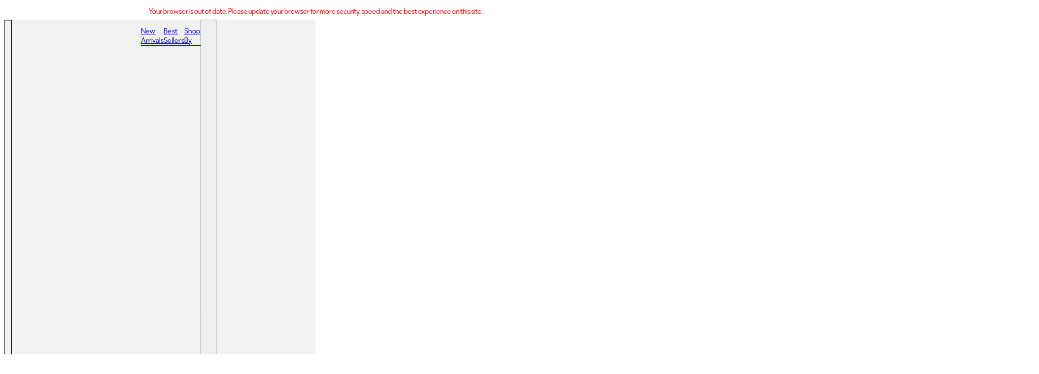

--- FILE ---
content_type: text/html; charset=utf-8
request_url: https://www.mzwallace.com/collections/crosby/products/black-rec-crossbody-sling-bag
body_size: 64308
content:
<!doctype html>
<html
  class="no-js"
  lang="en"
  dir="ltr"
>
  <head>
    <link rel="icon" href="//www.mzwallace.com/cdn/shop/t/145/assets/favicon.ico?v=104704243253140936991748895300" sizes="32x32">
<link rel="icon" href="//www.mzwallace.com/cdn/shop/t/145/assets/favicon.svg?v=93803674209439768721748895300" type="image/svg+xml">
<link rel="apple-touch-icon" href="//www.mzwallace.com/cdn/shop/t/145/assets/apple-touch-icon.png?v=147731141003268775761748895299">

    

    

<meta charset="utf-8">
<meta http-equiv="X-UA-Compatible" content="IE=edge">
<meta name="viewport" content="width=device-width,initial-scale=1">
<meta name="theme-color" content="">



<meta property="og:site_name" content="MZ Wallace">
<meta property="og:url" content="https://www.mzwallace.com/products/black-rec-crossbody-sling-bag">
<meta property="og:title" content="Large Black Sling Crossbody Bag | MZ Wallace">
<meta property="og:type" content="product">
<meta property="og:description" content="Go hands-free with the Crosby large black sling crossbody bag from MZ Wallace. This designer black sling bag is lightweight, spacious, and perfect for everyday wear.">


  <meta property="og:image" content="http://www.mzwallace.com/cdn/shop/products/1267c1590_220713_A1.jpg?v=1698423472">
  <meta property="og:image:secure_url" content="https://www.mzwallace.com/cdn/shop/products/1267c1590_220713_A1.jpg?v=1698423472">
  <meta property="og:image:width" content="2000">
  <meta property="og:image:height" content="2500">
  <meta property="og:image:alt" content="Crosby Sling - Large Black Sling Crossbody Bag">



  <meta property="og:price:amount" content="285.00">
  <meta property="og:price:currency" content="USD">




<meta name="twitter:card" content="summary_large_image">
<meta name="twitter:title" content="Large Black Sling Crossbody Bag | MZ Wallace">
<meta name="twitter:description" content="Go hands-free with the Crosby large black sling crossbody bag from MZ Wallace. This designer black sling bag is lightweight, spacious, and perfect for everyday wear.">




  <meta property="twitter:image" content="https://www.mzwallace.com/cdn/shop/products/1267c1590_220713_A1.jpg?v=1698423472">
  <meta property="twitter:image:alt" content="Crosby Sling - Large Black Sling Crossbody Bag">


<title>Large Black Sling Crossbody Bag | MZ Wallace</title>

  <meta name="description" content="Go hands-free with the Crosby large black sling crossbody bag from MZ Wallace. This designer black sling bag is lightweight, spacious, and perfect for everyday wear.">


<link rel="canonical" href="https://www.mzwallace.com/products/black-rec-crossbody-sling-bag">
<link href="//www.mzwallace.com/cdn/shop/t/145/assets/base.css?v=152969994472774198631769014496" rel="stylesheet" type="text/css" media="all" />

  
    
  
    
  
    
  
    
  
    
  
    
  
    
  
    
  
    
  
    
  
    
  
    
  
    
  
    
  

  
    
  
    
  
    
  
    
  
    
  
    
  
    
  
    
  

  
    
  

  
    
      <link
        rel="preload"
        as="font"
        href="//www.mzwallace.com/cdn/shop/files/MZW-Sans-Fine.woff2?v=4488673945949457062"
        type="font/woff2"
        crossorigin
        fetchpriority="low"
      >
    
  
    
      <link
        rel="preload"
        as="font"
        href="//www.mzwallace.com/cdn/shop/files/MZW-Sans-Regular.woff2?v=125219115332541703"
        type="font/woff2"
        crossorigin
        fetchpriority="low"
      >
    
  
    
      <link
        rel="preload"
        as="font"
        href="//www.mzwallace.com/cdn/shop/files/MZW-Sans-Medium.woff2?v=11939595798516200664"
        type="font/woff2"
        crossorigin
        fetchpriority="low"
      >
    
  
    
  
    
  

  
    
  
    
  
    
  
    
  


<style data-shopify>
    /* Monument Grotesk Start */
    
      @font-face {
        font-family: 'Monument Grotesk';
        font-display: swap;
        src: url('//www.mzwallace.com/cdn/shop/files/font-MonumentGrotesk-Regular.woff2?v=1870384957187233478') format('woff2');
        
        
        
      }
    
      @font-face {
        font-family: 'Monument Grotesk';
        font-display: swap;
        src: url('//www.mzwallace.com/cdn/shop/files/font-MonumentGrotesk-RegularItalic.woff2?v=8186315611230620779') format('woff2');
        
        font-style: italic;
        
      }
    
      @font-face {
        font-family: 'Monument Grotesk';
        font-display: swap;
        src: url('//www.mzwallace.com/cdn/shop/files/font-MonumentGrotesk-Bold.woff2?v=5378930383856022020') format('woff2');
        
        
        font-weight: 600 700;
      }
    
      @font-face {
        font-family: 'Monument Grotesk';
        font-display: swap;
        src: url('//www.mzwallace.com/cdn/shop/files/font-MonumentGrotesk-Thin.woff2?v=2814281075380586161') format('woff2');
        
        
        font-weight: 200;
      }
    
      @font-face {
        font-family: 'Monument Grotesk';
        font-display: swap;
        src: url('//www.mzwallace.com/cdn/shop/files/font-MonumentGrotesk-ThinItalic.woff2?v=6705049473915289460') format('woff2');
        
        font-style: italic;
        font-weight: 200;
      }
    
      @font-face {
        font-family: 'Monument Grotesk';
        font-display: swap;
        src: url('//www.mzwallace.com/cdn/shop/files/font-MonumentGrotesk-Light.woff2?v=16833753442993843360') format('woff2');
        
        
        font-weight: 300;
      }
    
      @font-face {
        font-family: 'Monument Grotesk';
        font-display: swap;
        src: url('//www.mzwallace.com/cdn/shop/files/font-MonumentGrotesk-LightItalic.woff2?v=5693573638429059434') format('woff2');
        
        font-style: italic;
        font-weight: 300;
      }
    
      @font-face {
        font-family: 'Monument Grotesk';
        font-display: swap;
        src: url('//www.mzwallace.com/cdn/shop/files/font-MonumentGrotesk-Medium.woff2?v=18336754646094756633') format('woff2');
        
        
        font-weight: 500;
      }
    
      @font-face {
        font-family: 'Monument Grotesk';
        font-display: swap;
        src: url('//www.mzwallace.com/cdn/shop/files/font-MonumentGrotesk-MediumItalic.woff2?v=16719291437889581403') format('woff2');
        
        font-style: italic;
        font-weight: 500;
      }
    
      @font-face {
        font-family: 'Monument Grotesk';
        font-display: swap;
        src: url('//www.mzwallace.com/cdn/shop/files/font-MonumentGrotesk-BoldItalic.woff2?v=10982917153499614759') format('woff2');
        
        font-style: italic;
        font-weight: 600 700;
      }
    
      @font-face {
        font-family: 'Monument Grotesk';
        font-display: swap;
        src: url('//www.mzwallace.com/cdn/shop/files/font-MonumentGrotesk-Heavy.woff2?v=11785652679268826755') format('woff2');
        
        
        font-weight: 800;
      }
    
      @font-face {
        font-family: 'Monument Grotesk';
        font-display: swap;
        src: url('//www.mzwallace.com/cdn/shop/files/font-MonumentGrotesk-HeavyItalic.woff2?v=5210061202472395267') format('woff2');
        
        font-style: italic;
        font-weight: 800;
      }
    
      @font-face {
        font-family: 'Monument Grotesk';
        font-display: swap;
        src: url('//www.mzwallace.com/cdn/shop/files/font-MonumentGrotesk-Black.woff2?v=16320287984122784074') format('woff2');
        
        
        font-weight: 900;
      }
    
      @font-face {
        font-family: 'Monument Grotesk';
        font-display: swap;
        src: url('//www.mzwallace.com/cdn/shop/files/font-MonumentGrotesk-BlackItalic.woff2?v=5613904833966639753') format('woff2');
        
        font-style: italic;
        font-weight: 900;
      }
    
    /* Monument Grotesk End */
  
    /* Monument Grotesk Mono Start */
    
      @font-face {
        font-family: 'Monument Grotesk Mono';
        font-display: swap;
        src: url('//www.mzwallace.com/cdn/shop/files/font-MonumentGroteskMono-Thin.woff2?v=18154270959553443505') format('woff2');
        
        
        font-weight: 100;
      }
    
      @font-face {
        font-family: 'Monument Grotesk Mono';
        font-display: swap;
        src: url('//www.mzwallace.com/cdn/shop/files/font-MonumentGroteskMono-ThinItalic.woff2?v=6736100692074244145') format('woff2');
        
        font-style: italic;
        font-weight: 100;
      }
    
      @font-face {
        font-family: 'Monument Grotesk Mono';
        font-display: swap;
        src: url('//www.mzwallace.com/cdn/shop/files/font-MonumentGroteskMono-RegularItalic.woff2?v=9074354698120044509') format('woff2');
        
        font-style: italic;
        font-weight: 400;
      }
    
      @font-face {
        font-family: 'Monument Grotesk Mono';
        font-display: swap;
        src: url('//www.mzwallace.com/cdn/shop/files/font-MonumentGroteskMono-Light.woff2?v=16335515582973000680') format('woff2');
        
        
        font-weight: 200 300;
      }
    
      @font-face {
        font-family: 'Monument Grotesk Mono';
        font-display: swap;
        src: url('//www.mzwallace.com/cdn/shop/files/font-MonumentGroteskMono-LightItalic.woff2?v=15972208675068330724') format('woff2');
        
        font-style: italic;
        font-weight: 200 300;
      }
    
      @font-face {
        font-family: 'Monument Grotesk Mono';
        font-display: swap;
        src: url('//www.mzwallace.com/cdn/shop/files/font-MonumentGroteskMono-Medium.woff2?v=4469422275373632033') format('woff2');
        
        
        font-weight: 500;
      }
    
      @font-face {
        font-family: 'Monument Grotesk Mono';
        font-display: swap;
        src: url('//www.mzwallace.com/cdn/shop/files/font-MonumentGroteskMono-MediumItalic.woff2?v=9940063266661819527') format('woff2');
        
        font-style: italic;
        font-weight: 500;
      }
    
      @font-face {
        font-family: 'Monument Grotesk Mono';
        font-display: swap;
        src: url('//www.mzwallace.com/cdn/shop/files/font-MonumentGroteskMono-Regular.woff2?v=8701946560234902036') format('woff2');
        
        
        font-weight: 400;
      }
    
    /* Monument Grotesk Mono End */
  
    /* MZW Start */
    
      @font-face {
        font-family: 'MZW';
        font-display: swap;
        src: url('//www.mzwallace.com/cdn/shop/files/MZWallace_Ver3-Regular.woff2?v=357115706627618107') format('woff2');
        
        
        font-weight: 400;
      }
    
    /* MZW End */
  
    /* MZW Sans Start */
    
      @font-face {
        font-family: 'MZW Sans';
        font-display: swap;
        src: url('//www.mzwallace.com/cdn/shop/files/MZW-Sans-Fine.woff2?v=4488673945949457062') format('woff2');
        
        
        font-weight: 100 300;
      }
    
      @font-face {
        font-family: 'MZW Sans';
        font-display: swap;
        src: url('//www.mzwallace.com/cdn/shop/files/MZW-Sans-Regular.woff2?v=125219115332541703') format('woff2');
        
        
        font-weight: 400;
      }
    
      @font-face {
        font-family: 'MZW Sans';
        font-display: swap;
        src: url('//www.mzwallace.com/cdn/shop/files/MZW-Sans-Medium.woff2?v=11939595798516200664') format('woff2');
        
        
        font-weight: 500 600;
      }
    
      @font-face {
        font-family: 'MZW Sans';
        font-display: swap;
        src: url('//www.mzwallace.com/cdn/shop/files/MZW-Sans-ExtraBold.woff2?v=17855610925911155577') format('woff2');
        
        
        font-weight: 800 900;
      }
    
      @font-face {
        font-family: 'MZW Sans';
        font-display: swap;
        src: url('//www.mzwallace.com/cdn/shop/files/MZW-Sans-Bold.woff2?v=10572338379596282662') format('woff2');
        
        
        font-weight: 700;
      }
    
    /* MZW Sans End */
  
    /* Unica77 Start */
    
      @font-face {
        font-family: 'Unica77';
        font-display: swap;
        src: url('//www.mzwallace.com/cdn/shop/files/font-Unica77-Italic.woff2?v=2537169326147793594') format('woff2');
        
        font-style: italic;
        font-weight: 400;
      }
    
      @font-face {
        font-family: 'Unica77';
        font-display: swap;
        src: url('//www.mzwallace.com/cdn/shop/files/font-Unica77-BoldItalic.woff2?v=3874212005892425374') format('woff2');
        
        font-style: italic;
        font-weight: 500;
      }
    
      @font-face {
        font-family: 'Unica77';
        font-display: swap;
        src: url('//www.mzwallace.com/cdn/shop/files/font-Unica77-Bold.woff2?v=13124198996474575672') format('woff2');
        
        
        font-weight: 500;
      }
    
      @font-face {
        font-family: 'Unica77';
        font-display: swap;
        src: url('//www.mzwallace.com/cdn/shop/files/font-Unica77-Regular.woff2?v=17338528397465892130') format('woff2');
        
        
        font-weight: 400;
      }
    
    /* Unica77 End */
  
</style><script async crossorigin fetchpriority="high" src="/cdn/shopifycloud/importmap-polyfill/es-modules-shim.2.4.0.js"></script>
<script defer src="//d2wy8f7a9ursnm.cloudfront.net/v8/bugsnag.min.js"></script>
  <script>
    (() => {
      const initBugsnag = () => {
        if (!window.Bugsnag) return;
        const releaseStage = () => {
          if (Shopify.theme.role === 'main') {
            return 'production';
          }

          return 'development';
        };

        Bugsnag.start({
          apiKey: "4e1ed3c97709d6e7de223891ae6179e8",
          enabledReleaseStages: ['production'],
          releaseStage: releaseStage(),
          user: {
            id: null,
            name: null,
            email: null
          },
          onError: (event) => {
            const supportsHTMLDialogElement = 'HTMLDialogElement' in window;
            const supportsPopover = 'popover' in HTMLElement.prototype;
            const supportsRandomUUID = typeof crypto !== 'undefined' && typeof crypto.randomUUID === 'function';
            if (!supportsHTMLDialogElement || !supportsPopover || !supportsRandomUUID) {
              return false;
            }

            const suppressedMessages = ['Unexpected end of input'];
            const primaryMessage = (event.errors?.[0]?.errorMessage || '').toLowerCase();
            if (suppressedMessages.some((msg) => primaryMessage.includes(msg.toLowerCase()))) {
              return false;
            }

            const assetPathRegex = /\/cdn\/shop\/t\/.*\.js/i;

            const hasMatchingFrame = (event.errors || []).some((err) =>
              (err.stacktrace || []).some((frame) => {
                const file = frame?.file || frame?.url || '';
                return assetPathRegex.test(file);
              })
            );

            if (!hasMatchingFrame) {
              return false;
            }

            event.addMetadata('theme_object', window.theme);
            event.addMetadata('MZW', window.MZW);
          },
        });
      };

      if (document.readyState === 'complete') {
        initBugsnag();
      } else {
        window.addEventListener('load', initBugsnag, { once: true });
      }
    })();
  </script><script type="importmap">
  {
    "imports": {
      "@mzw/utilities": "//www.mzwallace.com/cdn/shop/t/145/assets/utilities.js?v=87109110075230832841767907020",
      "@mzw/events": "//www.mzwallace.com/cdn/shop/t/145/assets/events.js?v=64641595493182681331767907020",
      "@mzw/component": "//www.mzwallace.com/cdn/shop/t/145/assets/component.js?v=178496550086106291831765921258",
      "@mzw/focus": "//www.mzwallace.com/cdn/shop/t/145/assets/focus.js?v=137347203749018992061753824172",
      "@mzw/morph": "//www.mzwallace.com/cdn/shop/t/145/assets/morph.js?v=81267693905300367711763416832",
      "@mzw/recently-viewed-products": "//www.mzwallace.com/cdn/shop/t/145/assets/recently-viewed-products.js?v=156453339099781171931767907020",
      "@mzw/section-renderer": "//www.mzwallace.com/cdn/shop/t/145/assets/section-renderer.js?v=145992488654885612211761154068",
      "@mzw/section-hydration": "//www.mzwallace.com/cdn/shop/t/145/assets/section-hydration.js?v=23553230033180088271765921258",
      "@mzw/product-card-loader": "//www.mzwallace.com/cdn/shop/t/145/assets/product-card-loader.js?v=125642798669983067991765921258",
      "@mzw/sticky-sections": "//www.mzwallace.com/cdn/shop/t/145/assets/sticky-sections.js?v=111152518582765204501764791518",
      "@mzw/components/lazy-product-card": "//www.mzwallace.com/cdn/shop/t/145/assets/lazy-product-card.js?v=167437297246708095921767490856",
      "@mzw/components/snow-fall": "//www.mzwallace.com/cdn/shop/t/145/assets/snow-fall.js?v=142511262735266906061764791518",
      "@mzw/tracking": "//www.mzwallace.com/cdn/shop/t/145/assets/tracking.js?v=156331656160763456131767909706",
      "@mzw/performance": "//www.mzwallace.com/cdn/shop/t/145/assets/performance.js?v=33808338487059491701765987109",
      "@mzw/component-quantity-selector": "//www.mzwallace.com/cdn/shop/t/145/assets/component-quantity-selector.js?v=131304313445022329921765987110",
      "@mzw/variant-picker": "//www.mzwallace.com/cdn/shop/t/145/assets/variant-picker.js?v=154910931550714995131767644022"
    }
  }
</script>

<script>
  !(function () {
    if (!window.klaviyo) {
      window._klOnsite = window._klOnsite || [];
      try {
        window.klaviyo = new Proxy(
          {},
          {
            get: function (n, i) {
              return 'push' === i
                ? function () {
                    var n;
                    (n = window._klOnsite).push.apply(n, arguments);
                  }
                : function () {
                    for (var n = arguments.length, o = new Array(n), w = 0; w < n; w++) o[w] = arguments[w];
                    var t = 'function' == typeof o[o.length - 1] ? o.pop() : void 0,
                      e = new Promise(function (n) {
                        window._klOnsite.push(
                          [i].concat(o, [
                            function (i) {
                              t && t(i), n(i);
                            },
                          ])
                        );
                      });
                    return e;
                  };
            },
          }
        );
      } catch (n) {
        (window.klaviyo = window.klaviyo || []),
          (window.klaviyo.push = function () {
            var n;
            (n = window._klOnsite).push.apply(n, arguments);
          });
      }
    }
  })();
</script>


<link
  rel="modulepreload"
  href="//www.mzwallace.com/cdn/shop/t/145/assets/utilities.js?v=87109110075230832841767907020"
  fetchpriority="low"
>
<link
  rel="modulepreload"
  href="//www.mzwallace.com/cdn/shop/t/145/assets/events.js?v=64641595493182681331767907020"
  fetchpriority="low"
>
<link
  rel="modulepreload"
  href="//www.mzwallace.com/cdn/shop/t/145/assets/component.js?v=178496550086106291831765921258"
  fetchpriority="low"
>
<link
  rel="modulepreload"
  href="//www.mzwallace.com/cdn/shop/t/145/assets/lazy-video.js?v=16278992635766250481767490856"
  fetchpriority="low"
>

<script type="module" src="//www.mzwallace.com/cdn/shop/t/145/assets/theme.js?v=53320054498601276791768496495" fetchpriority="low"></script>
<script type="module" src="//www.mzwallace.com/cdn/shop/t/145/assets/ce-installer.js?v=49933139725710630271767889680" fetchpriority="low"></script>

<script type="module" src="//www.mzwallace.com/cdn/shop/t/145/assets/cart.js?v=116815135303798229581766017891" fetchpriority="low"></script>
<script type="module" src="//www.mzwallace.com/cdn/shop/t/145/assets/product-card.js?v=62103971334993632561766420511" fetchpriority="low"></script>
<script type="module" src="//www.mzwallace.com/cdn/shop/t/145/assets/product-swatches.js?v=107173381148415219671768411693" fetchpriority="low"></script>
<script type="module" src="//www.mzwallace.com/cdn/shop/t/145/assets/unit-conversion.js?v=166813739774660003211764791518" fetchpriority="low"></script>
<script type="module" src="//www.mzwallace.com/cdn/shop/t/145/assets/accessibility.js?v=58078581877500991111767799963" fetchpriority="low"></script>
<script type="module" src="//www.mzwallace.com/cdn/shop/t/145/assets/auto-close-details.js?v=173742802035309815751764776596" fetchpriority="low"></script>
<script type="module" src="//www.mzwallace.com/cdn/shop/t/145/assets/lazy-product-card.js?v=167437297246708095921767490856" fetchpriority="low"></script>
<script type="module" src="//www.mzwallace.com/cdn/shop/t/145/assets/tracking.js?v=156331656160763456131767909706" fetchpriority="low"></script>
<script type="module" src="//www.mzwallace.com/cdn/shop/t/145/assets/compare.js?v=9544911200091629931767909706" fetchpriority="low"></script>
<script type="module" src="//www.mzwallace.com/cdn/shop/t/145/assets/wishlist.js?v=78653427289776636161769118873" fetchpriority="low"></script>
<script type="module" src="//www.mzwallace.com/cdn/shop/t/145/assets/animations.js?v=97406998740351477561765213901" fetchpriority="low"></script>


  <script
    src="//www.mzwallace.com/cdn/shop/t/145/assets/localization-form.js?v=86930230731633306111767907020"
    type="module"
    fetchpriority="low"
  ></script>


  
  
  <script type="module">
    import { RecentlyViewed } from '@mzw/recently-viewed-products';
    RecentlyViewed.addProduct('7752360657134');
  </script>


  <script
    src="//www.mzwallace.com/cdn/shop/t/145/assets/cart-discount.js?v=88370956291510204701767909706"
    type="module"
    fetchpriority="low"
  ></script>

<script
  src="//www.mzwallace.com/cdn/shop/t/145/assets/disclosure-custom.js?v=97445133353168288141757623364"
  type="module"
  fetchpriority="low"
></script>
<script
  src="//www.mzwallace.com/cdn/shop/t/145/assets/video-background.js?v=91067398453245521211748541688"
  type="module"
  fetchpriority="low"
></script>
<script
  src="//www.mzwallace.com/cdn/shop/t/145/assets/slider-component.js?v=19318099154051414771767896425"
  type="module"
  fetchpriority="low"
></script>
<script
  src="//www.mzwallace.com/cdn/shop/t/145/assets/tabs-component.js?v=37423757235730545531765921258"
  type="module"
  fetchpriority="low"
></script>
<script
  src="//www.mzwallace.com/cdn/shop/t/145/assets/variant-picker.js?v=154910931550714995131767644022"
  type="module"
  fetchpriority="low"
></script>
<script
  src="//www.mzwallace.com/cdn/shop/t/145/assets/anchored-popover.js?v=133719313926858323271765921257"
  type="module"
  fetchpriority="low"
></script>
<script
  src="//www.mzwallace.com/cdn/shop/t/145/assets/toc.js?v=174136848572663034481765921258"
  type="module"
  fetchpriority="low"
></script>
<script
  src="//www.mzwallace.com/cdn/shop/t/145/assets/component-quantity-selector.js?v=131304313445022329921765987110"
  type="module"
  fetchpriority="low"
></script>
<script
  src="//www.mzwallace.com/cdn/shop/t/145/assets/circle-check-icon.js?v=136761021087157218651766010159"
  type="module"
  fetchpriority="low"
></script>
<script
  src="//www.mzwallace.com/cdn/shop/t/145/assets/product-form.js?v=42525514134986123561766430580"
  type="module"
  fetchpriority="low"
></script>
<script
  src="//www.mzwallace.com/cdn/shop/t/145/assets/product-card-gallery.js?v=148675406583142257241765921258"
  type="module"
  fetchpriority="low"
></script>
<script
  src="//www.mzwallace.com/cdn/shop/t/145/assets/product-price.js?v=145621093927768587361765905801"
  type="module"
  fetchpriority="low"
></script>
<script
  src="//www.mzwallace.com/cdn/shop/t/145/assets/disclosure.js?v=143465836391637941871765921258"
  type="module"
  fetchpriority="low"
></script>
<script
  src="//www.mzwallace.com/cdn/shop/t/145/assets/quick-add.js?v=122522305892858907001768497347"
  type="module"
  fetchpriority="low"
></script>

<script>
  if ('noModule' in HTMLScriptElement.prototype) {
    document.documentElement.className = document.documentElement.className.replace('no-js', 'js');
    window.addEventListener('load', () => document.documentElement.classList.add('ready'));
  }
</script>

<!-- Begin: Northbeam metadata info -->
<script>
  localStorage.setItem('nb__region_code', 'US');
  localStorage.setItem('nb__currency_code', 'USD');
</script>
<!-- End: Northbeam metadata info -->

<script>
  window.clarity = window.clarity || function() {
    (window.clarity.q = window.clarity.q || []).push(arguments)
  }

  window.clarity('set', 'theme_id', "136834121966")
  window.clarity('set', 'locale_iso_code', "US")
  window.clarity('set', 'currency_iso_code', "USD")

  function getCookie(name) {
    const value = `; ${document.cookie}`;
    const parts = value.split(`; ${name}=`);
    if (parts.length === 2) return parts.pop().split(';').shift();
  }

  
    // set cart token
    if (getCookie('cart')) window.clarity('set', 'cart_token', getCookie('cart').split('?')[0])
    window.clarity('set', 'cart_value', "0")
  
  
    window.clarity('set', 'has_account', false)
    // guest : set shopify unique user id and session id
    window.clarity('identify', getCookie('_shopify_y'), getCookie('_shopify_s'), "product.product")
  
</script>

<script>
  const Theme = {
    translations: {
      recipient_form_fields_visible: `Gift card recipient form expanded`,
      recipient_form_fields_hidden: `Gift card recipient form collapsed`,
      recipient_form_error: `Please enter a valid recipient email`,
    },
    template: {
      name: 'product',
    },
  };

  window.MZW = window.MZW || {};
  window.theme = {
    customer: {
      id: null,
      name: null,
      email: null
    },
    bugsnag_api_key: "4e1ed3c97709d6e7de223891ae6179e8",
    design_mode: false,
    visual_preview_mode: false,
    klaviyo_public_api_key: "V7f3aE",
    shopUrl: 'https://www.mzwallace.com',
    rootUrl: '/',
  };

  window.routes = {
  	cart_add_url: '/cart/add.js',
  	cart_change_url: '/cart/change',
  	cart_update_url: '/cart/update',
  	cart_url: '/cart',
  	predictive_search_url: '/search/suggest',
    search_url: '/search',
  };

  window.variantStrings = {
    add: "Add",
    adding: "Adding...",
    added: "Added",
  	addToCart: "Add to Basket",
  	addedToCart: "Added to Basket",
  	soldOut: "Sold Out",
  	unavailable: "Unavailable",
    close: "Close",
    compare: "Compare",
    compareAdd: "Add to Compare",
    compareRemove: "Remove from Compare",
    compareAdded: "Added to comparison",
    compareRemoved: "Removed from comparison",
    play: "Play",
    pause: "Pause",
    addedToWishlist: "Added to wishlist",
    removedFromWishlist: "Removed from wishlist",
    loading: "Loading...",
  };

  window.quickOrderListStrings = {
    itemsAdded: `[quantity] items added`,
    itemAdded: `[quantity] item added`,
    itemsRemoved: `[quantity] items removed`,
    itemRemoved: `[quantity] item removed`,
    viewCart: `View cart`,
    each: `[money]/ea`,
  };

  window.accessibilityStrings = {
    shareSuccess: `Link copied to clipboard`,
    pauseSlideshow: `Pause slideshow`,
    playSlideshow: `Play slideshow`,
    recipientFormExpanded: `Gift card recipient form expanded`,
    recipientFormCollapsed: `Gift card recipient form collapsed`,
  };

  const initGorgiasChatPromise = window.GorgiasChat
    ? window.GorgiasChat.init()
    : new Promise((resolve) => window.addEventListener('gorgias-widget-loaded', resolve));

  initGorgiasChatPromise.then(() => window.GorgiasChat.hidePoweredBy(true));

  document.addEventListener('visitorConsentCollected', (event) => {
    globalThis.Bugsnag?.addMetadata?.('visitorConsent', event.detail);
    globalThis.Sentry?.setContext?.('visitorConsent', event.detail);
  });

  const suppressGlbeCartAttributes = () => {
    if (window.GLBE_PARAMS_2) {
      window.GLBE_PARAMS_2.suppressCartAttributesUpdateOnNotOperated = true;
    }
    if (window.GLBE_PARAMS) {
      window.GLBE_PARAMS.suppressCartAttributesUpdateOnNotOperated = true;
    }
    if (window.glbeApp) {
      window.glbeApp.suppressCartAttributesUpdateOnNotOperated = true;
    }
  };

  suppressGlbeCartAttributes();
  document.addEventListener('glbeParamsSet', suppressGlbeCartAttributes);
</script>



<script>
  document.addEventListener(
    'command',
    (event) => {
      if (event.command === '--toggle-dialog' && event.target.localName === 'dialog') {
        if (event.target.open) {
          event.target.close();
        } else {
          event.target.show();
        }
      }
    },
    true
  );
</script>
<style data-shopify>
  :root {
    

    --font-body--family: 'MZW Sans', sans-serif;
    --font-body--weight: 400;

    --font-heading--family: 'MZW Sans', sans-serif;
    --font-heading--weight: 300;

    --font-accent--family: 'Monument Grotesk Mono', sans-serif;
    --font-accent--weight: 400;

    /* Paragraph settings */
    --font-paragraph--family: var(--font-body--family);
    --font-paragraph--weight: var(--font-body--weight);
    --font-paragraph--size: calc(16 / 16 * 1rem);
    --font-paragraph--line-height: var(--line-height--body-normal);
    --font-paragraph--letter-spacing: var(--letter-spacing--normal);

    /* H1 settings */
    --font-h1--size: calc(40 / 16 * 1rem);
    --font-h1--weight: 400;
    --font-h1--line-height: var(--line-height--display-normal);
    --font-h1--letter-spacing: var(--letter-spacing--loose);

    /* H2 settings */
    --font-h2--size: calc(32 / 16 * 1rem);
    --font-h2--weight: 400;
    --font-h2--line-height: var(--line-height--display-normal);
    --font-h2--letter-spacing: var(--letter-spacing--loose);

    /* H3 settings */
    --font-h3--size: calc(20 / 16 * 1rem);
    --font-h3--weight: 400;
    --font-h3--line-height: var(--line-height--display-normal);
    --font-h3--letter-spacing: var(--letter-spacing--loose);

    /* H4 settings */
    --font-h4--size: calc(18 / 16 * 1rem);
    --font-h4--weight: 400;
    --font-h4--line-height: var(--line-height--display-normal);
    --font-h4--letter-spacing: var(--letter-spacing--loose);

    /* H5 settings */
    --font-h5--size: calc(16 / 16 * 1rem);
    --font-h5--weight: 400;
    --font-h5--line-height: var(--line-height--display-normal);
    --font-h5--letter-spacing: var(--letter-spacing--loose);

    /* H6 settings */
    --font-h6--size: calc(14 / 16 * 1rem);
    --font-h6--weight: 400;
    --font-h6--line-height: var(--line-height--display-normal);
    --font-h6--letter-spacing: var(--letter-spacing--loose);

    /* Desktop heading sizes */
    @media screen and (min-width: 768px) {
      --font-h1--size: calc(48 / 16 * 1rem);
      --font-h2--size: calc(40 / 16 * 1rem);
      --font-h3--size: calc(24 / 16 * 1rem);
      --font-h4--size: calc(20 / 16 * 1rem);
      --font-h5--size: calc(18 / 16 * 1rem);
      --font-h6--size: calc(16 / 16 * 1rem);
    }

    --narrow-content-width: 36rem;
    --normal-content-width: 42rem;
    --wide-content-width: 50rem;
    --narrow-page-width: 80rem;
    --normal-page-width: 120rem;
    --wide-page-width: 150rem;

    /* Section Heights */
    --section-height-small: 15rem;
    --section-height-medium: 25rem;
    --section-height-large: 35rem;

    @media screen and (min-width: 40em) {
      --section-height-small: 40svh;
      --section-height-medium: 55svh;
      --section-height-large: 70svh;
    }

    @media screen and (min-width: 60em) {
      --section-height-small: 50svh;
      --section-height-medium: 65svh;
      --section-height-large: 80svh;
    }

    /* Letter spacing */
    --letter-spacing-sm: 0.06em;
    --letter-spacing-md: 0.13em;

    /* Margin sizes */
    --font-heading--spacing: 0.5em;
    --font-paragraph--spacing: 0.5em;

    /** Z-Index / Layering */
    --layer-section-background: -2;
    --layer-lowest: -1;
    --layer-base: 0;
    --layer-flat: 1;
    --layer-raised: 2;
    --layer-heightened: 4;
    --layer-sticky: 8;
    --layer-window-overlay: 10;
    --layer-header-menu: 12;
    --layer-overlay: 16;
    --layer-menu-drawer: 18;
    --layer-temporary: 20;

    /* Max-width / Measure */
    --max-width--body-normal: 90ch;
    --max-width--body-narrow: 60ch;

    --max-width--heading-normal: 50ch;
    --max-width--heading-narrow: 30ch;

    --max-width--display-normal: 20ch;
    --max-width--display-narrow: 15ch;
    --max-width--display-tight: 5ch;

    /* Letter-spacing / Tracking */
    --letter-spacing--tight: -0.03em;
    --letter-spacing--normal: 0;
    --letter-spacing--loose: 0.03em;

    /* Line height / Leading */
    --line-height: 1;

    --line-height--display-tight: 1;
    --line-height--display-normal: 1.1;
    --line-height--display-loose: 1.2;

    --line-height--heading-tight: 1.15;
    --line-height--heading-normal: 1.25;
    --line-height--heading-loose: 1.35;

    --line-height--body-tight: 1.15;
    --line-height--body-normal: 1.4;
    --line-height--body-loose: 1.65;

    --border-width-sm: 1px;
    --border-width-md: 2px;
    --border-width-lg: 5px;

    --ease-out-cubic: cubic-bezier(0.33, 1, 0.68, 1);
    --ease-out-quad: cubic-bezier(0.32, 0.72, 0, 1);
    --animation-speed-fast: 0.0625s;
    --animation-speed: 0.125s;
    --animation-speed-slow: 0.2s;
    --animation-speed-medium: 0.15s;
    --animation-easing: ease-in-out;
    --animation-slideshow-easing: cubic-bezier(0.4, 0, 0.2, 1);
    --drawer-animation-speed: 0.2s;
    --animation-values-slow: var(--animation-speed-slow) var(--animation-easing);
    --animation-values: var(--animation-speed) var(--animation-easing);
    --animation-values-fast: var(--animation-speed-fast) var(--animation-easing);
    --animation-values-allow-discrete: var(--animation-speed) var(--animation-easing) allow-discrete;
    --animation-timing-hover: cubic-bezier(0.25, 0.46, 0.45, 0.94);
    --animation-timing-active: cubic-bezier(0.5, 0, 0.75, 0);
    --animation-timing-bounce: cubic-bezier(0.34, 1.56, 0.64, 1);
    --animation-timing-default: cubic-bezier(0, 0, 0.2, 1);
    --animation-timing-fade-in: cubic-bezier(0.16, 1, 0.3, 1);
    --animation-timing-fade-out: cubic-bezier(0.4, 0, 0.2, 1);

    --modal-max-height: 65dvh;

    /* Hardcoded font sizes */
    --font-size--2xs: 0.625rem;
    --font-size--xs: 0.8125rem;
    --font-size--sm: 0.875rem;
    --font-size--md: 1rem;
    --font-size--lg: 1.125rem;
    --font-size--xl: 1.25rem;
    --font-size--2xl: 1.5rem;
    --font-size--3xl: 2rem;
    --font-size--4xl: 2.5rem;
    --font-size--5xl: 3rem;
    --font-size--6xl: 3.5rem;

    /* Spacing */
    --margin-3xs: 0.125rem;
    --margin-2xs: 0.3rem;
    --margin-xs: 0.5rem;
    --margin-sm: 0.7rem;
    --margin-md: 0.8rem;
    --margin-lg: 1rem;
    --margin-xl: 1.25rem;
    --margin-2xl: 1.5rem;
    --margin-3xl: 1.75rem;
    --margin-4xl: 2rem;
    --margin-5xl: 3rem;
    --margin-6xl: 5rem;

    --scroll-margin: 50px;

    --padding-3xs: 0.125rem;
    --padding-2xs: 0.25rem;
    --padding-xs: 0.5rem;
    --padding-sm: 0.7rem;
    --padding-md: 0.8rem;
    --padding-lg: 1rem;
    --padding-xl: 1.25rem;
    --padding-2xl: 1.5rem;
    --padding-3xl: 1.75rem;
    --padding-4xl: 2rem;
    --padding-5xl: 3rem;
    --padding-6xl: 4rem;

    --gap-3xs: 0.125rem;
    --gap-2xs: 0.3rem;
    --gap-xs: 0.5rem;
    --gap-sm: 0.7rem;
    --gap-md: 0.9rem;
    --gap-lg: 1rem;
    --gap-xl: 1.25rem;
    --gap-2xl: 2rem;
    --gap-3xl: 3rem;

    --spacing-scale-sm: 0.6;
    --spacing-scale-md: 0.7;
    --spacing-scale-default: 1.0;

    --icon-size-2xs: 0.6em;
    --icon-size-xs: 0.85em;
    --icon-size-sm: 1.25em;
    --icon-size-md: 1.375em;
    --icon-size-lg: 1.5em;
    --icon-size: var(--icon-size-sm);

    --style-border-width: 1px;
    --style-border-radius-xs: 0.2rem;
    --style-border-radius-sm: 0.6rem;
    --style-border-radius-md: 0.8rem;
    --style-border-radius-50: 50%;
    --style-border-radius-lg: 1rem;

    --minimum-touch-target: 44px;

    --badge-available-color: rgba(73 179 56 / 1.0);
    --badge-low-stock-color: rgba(250 176 5 / 1.0);
    --badge-out-of-stock-color: rgba(0 0 0 / 1.0);
    --badge-mzw-exclusive-color: rgba(17 5 159 / 1.0);
    --badge-pre-order-color: rgba(73 179 56 / 1.0);
  }

  
    
      :root,
    
.color-scheme-default {
  --color-background: rgba(255 255 255 / 1.0);
  --color-foreground: rgba(0 0 0 / 1.0);
  --color-foreground-heading: rgba(0 0 0 / 1.0);
  --color-primary: rgba(39 39 39 / 1.0);
  --color-primary-hover: rgba(0 0 0 / 1.0);
  --color-shadow: rgba(207 207 207 / 1.0);
  --color-border: rgba(223 223 223 / 1.0);
  --color-primary-button-text: rgba(255 255 255 / 1.0);
  --color-primary-button-background: rgba(0 0 0 / 1.0);
  --color-primary-button-border: rgba(0 0 0 / 1.0);
  --color-primary-button-hover-text: rgba(255 255 255 / 1.0);
  --color-primary-button-hover-background: rgba(17 5 159 / 1.0);
  --color-primary-button-hover-border: rgba(17 5 159 / 1.0);
  --color-secondary-button-text: rgba(0 0 0 / 1.0);
  --color-secondary-button-background: rgba(0 0 0 / 0.0);
  --color-secondary-button-border: rgba(0 0 0 / 1.0);
  --color-secondary-button-hover-text: rgba(17 5 159 / 1.0);
  --color-secondary-button-hover-background: rgba(255 255 255 / 1.0);
  --color-secondary-button-hover-border: rgba(17 5 159 / 1.0);

  --color-accent: rgba(17 5 159 / 1.0);
  --select-background-svg: url("data:image/svg+xml,%3Csvg width='32' height='32' viewBox='0 0 32 32' fill='none' xmlns='http://www.w3.org/2000/svg'%3E%3Cpath d='M7.79065 14.124L15.3333 21.6667L22.876 14.124L21.9333 13.1813L15.3333 19.7813L8.73331 13.1813L7.79065 14.124Z' fill='#000000'/%3E%3C/svg%3E");

  --shadow-drawer: 0px 4px 20px rgb(from var(--color-shadow) r g b / 15%);
  --shadow-blur: 20px;
  --shadow-popover: 0px 4px 20px rgb(from var(--color-shadow) r g b / 30%);
  --ring: oklch(from currentColor l c h / 0.1) 0px 0px 0px 1px,
          oklch(from currentColor l c h / 0.1) 0px 1px 3px 0px,
          oklch(from currentColor l c h / 0.1) 0px 1px 2px -1px;
}
  
    
    
.color-scheme-d0dd3195-5f28-44c2-a0ca-589cfcbb399a {
  --color-background: rgba(245 245 239 / 1.0);
  --color-foreground: rgba(0 0 0 / 1.0);
  --color-foreground-heading: rgba(0 0 0 / 1.0);
  --color-primary: rgba(39 39 39 / 1.0);
  --color-primary-hover: rgba(0 0 0 / 1.0);
  --color-shadow: rgba(0 0 0 / 1.0);
  --color-border: rgba(39 39 39 / 0.19);
  --color-primary-button-text: rgba(255 255 255 / 1.0);
  --color-primary-button-background: rgba(0 0 0 / 1.0);
  --color-primary-button-border: rgba(0 0 0 / 1.0);
  --color-primary-button-hover-text: rgba(255 255 255 / 1.0);
  --color-primary-button-hover-background: rgba(39 39 39 / 1.0);
  --color-primary-button-hover-border: rgba(0 0 0 / 1.0);
  --color-secondary-button-text: rgba(0 0 0 / 1.0);
  --color-secondary-button-background: rgba(0 0 0 / 0.0);
  --color-secondary-button-border: rgba(0 0 0 / 1.0);
  --color-secondary-button-hover-text: rgba(17 5 159 / 1.0);
  --color-secondary-button-hover-background: rgba(255 255 255 / 1.0);
  --color-secondary-button-hover-border: rgba(17 5 159 / 1.0);

  --color-accent: rgba(17 5 159 / 1.0);
  --select-background-svg: url("data:image/svg+xml,%3Csvg width='32' height='32' viewBox='0 0 32 32' fill='none' xmlns='http://www.w3.org/2000/svg'%3E%3Cpath d='M7.79065 14.124L15.3333 21.6667L22.876 14.124L21.9333 13.1813L15.3333 19.7813L8.73331 13.1813L7.79065 14.124Z' fill='#000000'/%3E%3C/svg%3E");

  --shadow-drawer: 0px 4px 20px rgb(from var(--color-shadow) r g b / 15%);
  --shadow-blur: 20px;
  --shadow-popover: 0px 4px 20px rgb(from var(--color-shadow) r g b / 30%);
  --ring: oklch(from currentColor l c h / 0.1) 0px 0px 0px 1px,
          oklch(from currentColor l c h / 0.1) 0px 1px 3px 0px,
          oklch(from currentColor l c h / 0.1) 0px 1px 2px -1px;
}
  
    
    
.color-scheme-db4b9a57-ceef-4c5a-8b0d-86a7bcba59b5 {
  --color-background: rgba(0 0 0 / 0.0);
  --color-foreground: rgba(255 255 255 / 1.0);
  --color-foreground-heading: rgba(255 255 255 / 1.0);
  --color-primary: rgba(255 255 255 / 1.0);
  --color-primary-hover: rgba(202 200 255 / 1.0);
  --color-shadow: rgba(255 255 255 / 0.06);
  --color-border: rgba(255 255 255 / 0.25);
  --color-primary-button-text: rgba(0 0 0 / 1.0);
  --color-primary-button-background: rgba(255 255 255 / 1.0);
  --color-primary-button-border: rgba(255 255 255 / 1.0);
  --color-primary-button-hover-text: rgba(0 0 0 / 1.0);
  --color-primary-button-hover-background: rgba(255 255 255 / 0.79);
  --color-primary-button-hover-border: rgba(255 255 255 / 1.0);
  --color-secondary-button-text: rgba(255 255 255 / 1.0);
  --color-secondary-button-background: rgba(0 0 0 / 0.0);
  --color-secondary-button-border: rgba(255 255 255 / 1.0);
  --color-secondary-button-hover-text: rgba(219 217 255 / 1.0);
  --color-secondary-button-hover-background: rgba(255 255 255 / 0.07);
  --color-secondary-button-hover-border: rgba(219 217 255 / 1.0);

  --color-accent: rgba(17 5 159 / 1.0);
  --select-background-svg: url("data:image/svg+xml,%3Csvg width='32' height='32' viewBox='0 0 32 32' fill='none' xmlns='http://www.w3.org/2000/svg'%3E%3Cpath d='M7.79065 14.124L15.3333 21.6667L22.876 14.124L21.9333 13.1813L15.3333 19.7813L8.73331 13.1813L7.79065 14.124Z' fill='#ffffff'/%3E%3C/svg%3E");

  --shadow-drawer: 0px 4px 20px rgb(from var(--color-shadow) r g b / 15%);
  --shadow-blur: 20px;
  --shadow-popover: 0px 4px 20px rgb(from var(--color-shadow) r g b / 30%);
  --ring: oklch(from currentColor l c h / 0.1) 0px 0px 0px 1px,
          oklch(from currentColor l c h / 0.1) 0px 1px 3px 0px,
          oklch(from currentColor l c h / 0.1) 0px 1px 2px -1px;
}
  
    
    
.color-scheme-fe2e30be-f3b7-4ff1-a7c6-8e3fd2a4505e {
  --color-background: rgba(0 0 0 / 1.0);
  --color-foreground: rgba(255 255 255 / 1.0);
  --color-foreground-heading: rgba(255 255 255 / 1.0);
  --color-primary: rgba(255 255 255 / 1.0);
  --color-primary-hover: rgba(17 5 159 / 1.0);
  --color-shadow: rgba(230 230 230 / 0.21);
  --color-border: rgba(39 39 39 / 0.19);
  --color-primary-button-text: rgba(0 0 0 / 1.0);
  --color-primary-button-background: rgba(255 255 255 / 1.0);
  --color-primary-button-border: rgba(0 0 0 / 1.0);
  --color-primary-button-hover-text: rgba(255 255 255 / 1.0);
  --color-primary-button-hover-background: rgba(17 5 159 / 1.0);
  --color-primary-button-hover-border: rgba(17 5 159 / 1.0);
  --color-secondary-button-text: rgba(255 255 255 / 1.0);
  --color-secondary-button-background: rgba(0 0 0 / 0.0);
  --color-secondary-button-border: rgba(255 255 255 / 1.0);
  --color-secondary-button-hover-text: rgba(17 5 159 / 1.0);
  --color-secondary-button-hover-background: rgba(0 0 0 / 0.0);
  --color-secondary-button-hover-border: rgba(17 5 159 / 1.0);

  --color-accent: rgba(17 5 159 / 1.0);
  --select-background-svg: url("data:image/svg+xml,%3Csvg width='32' height='32' viewBox='0 0 32 32' fill='none' xmlns='http://www.w3.org/2000/svg'%3E%3Cpath d='M7.79065 14.124L15.3333 21.6667L22.876 14.124L21.9333 13.1813L15.3333 19.7813L8.73331 13.1813L7.79065 14.124Z' fill='#ffffff'/%3E%3C/svg%3E");

  --shadow-drawer: 0px 4px 20px rgb(from var(--color-shadow) r g b / 15%);
  --shadow-blur: 20px;
  --shadow-popover: 0px 4px 20px rgb(from var(--color-shadow) r g b / 30%);
  --ring: oklch(from currentColor l c h / 0.1) 0px 0px 0px 1px,
          oklch(from currentColor l c h / 0.1) 0px 1px 3px 0px,
          oklch(from currentColor l c h / 0.1) 0px 1px 2px -1px;
}
  
    
    
.color-scheme-790c8bc3-fe31-4ad6-b51b-fdf06fc9a782 {
  --color-background: rgba(0 0 0 / 0.0);
  --color-foreground: rgba(0 0 0 / 1.0);
  --color-foreground-heading: rgba(0 0 0 / 1.0);
  --color-primary: rgba(39 39 39 / 1.0);
  --color-primary-hover: rgba(0 0 0 / 1.0);
  --color-shadow: rgba(0 0 0 / 1.0);
  --color-border: rgba(39 39 39 / 0.19);
  --color-primary-button-text: rgba(255 255 255 / 1.0);
  --color-primary-button-background: rgba(0 0 0 / 1.0);
  --color-primary-button-border: rgba(0 0 0 / 1.0);
  --color-primary-button-hover-text: rgba(255 255 255 / 1.0);
  --color-primary-button-hover-background: rgba(17 5 159 / 1.0);
  --color-primary-button-hover-border: rgba(17 5 159 / 1.0);
  --color-secondary-button-text: rgba(0 0 0 / 1.0);
  --color-secondary-button-background: rgba(0 0 0 / 0.0);
  --color-secondary-button-border: rgba(0 0 0 / 1.0);
  --color-secondary-button-hover-text: rgba(17 5 159 / 1.0);
  --color-secondary-button-hover-background: rgba(255 255 255 / 1.0);
  --color-secondary-button-hover-border: rgba(17 5 159 / 1.0);

  --color-accent: rgba(17 5 159 / 1.0);
  --select-background-svg: url("data:image/svg+xml,%3Csvg width='32' height='32' viewBox='0 0 32 32' fill='none' xmlns='http://www.w3.org/2000/svg'%3E%3Cpath d='M7.79065 14.124L15.3333 21.6667L22.876 14.124L21.9333 13.1813L15.3333 19.7813L8.73331 13.1813L7.79065 14.124Z' fill='#000000'/%3E%3C/svg%3E");

  --shadow-drawer: 0px 4px 20px rgb(from var(--color-shadow) r g b / 15%);
  --shadow-blur: 20px;
  --shadow-popover: 0px 4px 20px rgb(from var(--color-shadow) r g b / 30%);
  --ring: oklch(from currentColor l c h / 0.1) 0px 0px 0px 1px,
          oklch(from currentColor l c h / 0.1) 0px 1px 3px 0px,
          oklch(from currentColor l c h / 0.1) 0px 1px 2px -1px;
}
  
    
    
.color-scheme-1bf08c7a-ff1e-4ebb-b3c2-7c3961db9856 {
  --color-background: rgba(255 255 255 / 0.56);
  --color-foreground: rgba(0 0 0 / 1.0);
  --color-foreground-heading: rgba(0 0 0 / 1.0);
  --color-primary: rgba(39 39 39 / 1.0);
  --color-primary-hover: rgba(0 0 0 / 1.0);
  --color-shadow: rgba(0 0 0 / 1.0);
  --color-border: rgba(39 39 39 / 0.19);
  --color-primary-button-text: rgba(255 255 255 / 1.0);
  --color-primary-button-background: rgba(0 0 0 / 1.0);
  --color-primary-button-border: rgba(0 0 0 / 1.0);
  --color-primary-button-hover-text: rgba(255 255 255 / 1.0);
  --color-primary-button-hover-background: rgba(17 5 159 / 1.0);
  --color-primary-button-hover-border: rgba(17 5 159 / 1.0);
  --color-secondary-button-text: rgba(0 0 0 / 1.0);
  --color-secondary-button-background: rgba(0 0 0 / 0.15);
  --color-secondary-button-border: rgba(0 0 0 / 1.0);
  --color-secondary-button-hover-text: rgba(17 5 159 / 1.0);
  --color-secondary-button-hover-background: rgba(255 255 255 / 1.0);
  --color-secondary-button-hover-border: rgba(17 5 159 / 1.0);

  --color-accent: rgba(17 5 159 / 1.0);
  --select-background-svg: url("data:image/svg+xml,%3Csvg width='32' height='32' viewBox='0 0 32 32' fill='none' xmlns='http://www.w3.org/2000/svg'%3E%3Cpath d='M7.79065 14.124L15.3333 21.6667L22.876 14.124L21.9333 13.1813L15.3333 19.7813L8.73331 13.1813L7.79065 14.124Z' fill='#000000'/%3E%3C/svg%3E");

  --shadow-drawer: 0px 4px 20px rgb(from var(--color-shadow) r g b / 15%);
  --shadow-blur: 20px;
  --shadow-popover: 0px 4px 20px rgb(from var(--color-shadow) r g b / 30%);
  --ring: oklch(from currentColor l c h / 0.1) 0px 0px 0px 1px,
          oklch(from currentColor l c h / 0.1) 0px 1px 3px 0px,
          oklch(from currentColor l c h / 0.1) 0px 1px 2px -1px;
}
  
    
    
.color-scheme-d3807a2c-1e21-48a5-b1b3-2c80c867aa49 {
  --color-background: rgba(17 5 159 / 1.0);
  --color-foreground: rgba(255 255 255 / 1.0);
  --color-foreground-heading: rgba(255 255 255 / 1.0);
  --color-primary: rgba(255 255 255 / 1.0);
  --color-primary-hover: rgba(255 255 255 / 1.0);
  --color-shadow: rgba(255 255 255 / 1.0);
  --color-border: rgba(255 255 255 / 0.25);
  --color-primary-button-text: rgba(17 5 159 / 1.0);
  --color-primary-button-background: rgba(255 255 255 / 1.0);
  --color-primary-button-border: rgba(255 255 255 / 1.0);
  --color-primary-button-hover-text: rgba(17 5 159 / 1.0);
  --color-primary-button-hover-background: rgba(255 255 255 / 0.64);
  --color-primary-button-hover-border: rgba(255 255 255 / 1.0);
  --color-secondary-button-text: rgba(255 255 255 / 1.0);
  --color-secondary-button-background: rgba(0 0 0 / 0.0);
  --color-secondary-button-border: rgba(255 255 255 / 1.0);
  --color-secondary-button-hover-text: rgba(255 255 255 / 1.0);
  --color-secondary-button-hover-background: rgba(255 255 255 / 0.07);
  --color-secondary-button-hover-border: rgba(255 255 255 / 1.0);

  --color-accent: rgba(17 5 159 / 1.0);
  --select-background-svg: url("data:image/svg+xml,%3Csvg width='32' height='32' viewBox='0 0 32 32' fill='none' xmlns='http://www.w3.org/2000/svg'%3E%3Cpath d='M7.79065 14.124L15.3333 21.6667L22.876 14.124L21.9333 13.1813L15.3333 19.7813L8.73331 13.1813L7.79065 14.124Z' fill='#ffffff'/%3E%3C/svg%3E");

  --shadow-drawer: 0px 4px 20px rgb(from var(--color-shadow) r g b / 15%);
  --shadow-blur: 20px;
  --shadow-popover: 0px 4px 20px rgb(from var(--color-shadow) r g b / 30%);
  --ring: oklch(from currentColor l c h / 0.1) 0px 0px 0px 1px,
          oklch(from currentColor l c h / 0.1) 0px 1px 3px 0px,
          oklch(from currentColor l c h / 0.1) 0px 1px 2px -1px;
}
  
    
    
.color-scheme-638f5f41-e46c-4254-a8f3-4b6895c216ea {
  --color-background: rgba(255 255 255 / 1.0);
  --color-foreground: rgba(255 255 255 / 1.0);
  --color-foreground-heading: rgba(255 255 255 / 1.0);
  --color-primary: rgba(255 255 255 / 1.0);
  --color-primary-hover: rgba(255 255 255 / 1.0);
  --color-shadow: rgba(255 255 255 / 1.0);
  --color-border: rgba(39 39 39 / 0.19);
  --color-primary-button-text: rgba(255 255 255 / 1.0);
  --color-primary-button-background: rgba(0 0 0 / 1.0);
  --color-primary-button-border: rgba(0 0 0 / 1.0);
  --color-primary-button-hover-text: rgba(255 255 255 / 1.0);
  --color-primary-button-hover-background: rgba(17 5 159 / 1.0);
  --color-primary-button-hover-border: rgba(17 5 159 / 1.0);
  --color-secondary-button-text: rgba(0 0 0 / 1.0);
  --color-secondary-button-background: rgba(0 0 0 / 0.0);
  --color-secondary-button-border: rgba(0 0 0 / 1.0);
  --color-secondary-button-hover-text: rgba(17 5 159 / 1.0);
  --color-secondary-button-hover-background: rgba(255 255 255 / 1.0);
  --color-secondary-button-hover-border: rgba(17 5 159 / 1.0);

  --color-accent: rgba(116 4 4 / 1.0);
  --select-background-svg: url("data:image/svg+xml,%3Csvg width='32' height='32' viewBox='0 0 32 32' fill='none' xmlns='http://www.w3.org/2000/svg'%3E%3Cpath d='M7.79065 14.124L15.3333 21.6667L22.876 14.124L21.9333 13.1813L15.3333 19.7813L8.73331 13.1813L7.79065 14.124Z' fill='#ffffff'/%3E%3C/svg%3E");

  --shadow-drawer: 0px 4px 20px rgb(from var(--color-shadow) r g b / 15%);
  --shadow-blur: 20px;
  --shadow-popover: 0px 4px 20px rgb(from var(--color-shadow) r g b / 30%);
  --ring: oklch(from currentColor l c h / 0.1) 0px 0px 0px 1px,
          oklch(from currentColor l c h / 0.1) 0px 1px 3px 0px,
          oklch(from currentColor l c h / 0.1) 0px 1px 2px -1px;
}
  
    
    
.color-scheme-947e6fe7-fbfa-4a84-ac30-64d842dadc5a {
  --color-background: rgba(252 236 233 / 1.0);
  --color-foreground: rgba(116 4 4 / 1.0);
  --color-foreground-heading: rgba(116 4 4 / 1.0);
  --color-primary: rgba(116 4 4 / 1.0);
  --color-primary-hover: rgba(116 4 4 / 1.0);
  --color-shadow: rgba(116 4 4 / 0.45);
  --color-border: rgba(39 39 39 / 0.19);
  --color-primary-button-text: rgba(252 236 233 / 1.0);
  --color-primary-button-background: rgba(116 4 4 / 1.0);
  --color-primary-button-border: rgba(116 4 4 / 1.0);
  --color-primary-button-hover-text: rgba(255 255 255 / 1.0);
  --color-primary-button-hover-background: rgba(17 5 159 / 1.0);
  --color-primary-button-hover-border: rgba(17 5 159 / 1.0);
  --color-secondary-button-text: rgba(116 4 4 / 1.0);
  --color-secondary-button-background: rgba(0 0 0 / 0.0);
  --color-secondary-button-border: rgba(116 4 4 / 1.0);
  --color-secondary-button-hover-text: rgba(17 5 159 / 1.0);
  --color-secondary-button-hover-background: rgba(252 236 233 / 1.0);
  --color-secondary-button-hover-border: rgba(17 5 159 / 1.0);

  --color-accent: rgba(17 5 159 / 1.0);
  --select-background-svg: url("data:image/svg+xml,%3Csvg width='32' height='32' viewBox='0 0 32 32' fill='none' xmlns='http://www.w3.org/2000/svg'%3E%3Cpath d='M7.79065 14.124L15.3333 21.6667L22.876 14.124L21.9333 13.1813L15.3333 19.7813L8.73331 13.1813L7.79065 14.124Z' fill='#740404'/%3E%3C/svg%3E");

  --shadow-drawer: 0px 4px 20px rgb(from var(--color-shadow) r g b / 15%);
  --shadow-blur: 20px;
  --shadow-popover: 0px 4px 20px rgb(from var(--color-shadow) r g b / 30%);
  --ring: oklch(from currentColor l c h / 0.1) 0px 0px 0px 1px,
          oklch(from currentColor l c h / 0.1) 0px 1px 3px 0px,
          oklch(from currentColor l c h / 0.1) 0px 1px 2px -1px;
}
  
    
    
.color-scheme-a8b103de-268f-4f73-a872-d8697cb29565 {
  --color-background: rgba(255 255 255 / 1.0);
  --color-foreground: rgba(116 4 4 / 1.0);
  --color-foreground-heading: rgba(0 0 0 / 1.0);
  --color-primary: rgba(116 4 4 / 1.0);
  --color-primary-hover: rgba(116 4 4 / 1.0);
  --color-shadow: rgba(0 0 0 / 1.0);
  --color-border: rgba(39 39 39 / 0.19);
  --color-primary-button-text: rgba(255 255 255 / 1.0);
  --color-primary-button-background: rgba(116 4 4 / 1.0);
  --color-primary-button-border: rgba(116 4 4 / 1.0);
  --color-primary-button-hover-text: rgba(255 255 255 / 1.0);
  --color-primary-button-hover-background: rgba(17 5 159 / 1.0);
  --color-primary-button-hover-border: rgba(17 5 159 / 1.0);
  --color-secondary-button-text: rgba(0 0 0 / 1.0);
  --color-secondary-button-background: rgba(0 0 0 / 0.0);
  --color-secondary-button-border: rgba(0 0 0 / 1.0);
  --color-secondary-button-hover-text: rgba(17 5 159 / 1.0);
  --color-secondary-button-hover-background: rgba(255 255 255 / 1.0);
  --color-secondary-button-hover-border: rgba(17 5 159 / 1.0);

  --color-accent: rgba(17 5 159 / 1.0);
  --select-background-svg: url("data:image/svg+xml,%3Csvg width='32' height='32' viewBox='0 0 32 32' fill='none' xmlns='http://www.w3.org/2000/svg'%3E%3Cpath d='M7.79065 14.124L15.3333 21.6667L22.876 14.124L21.9333 13.1813L15.3333 19.7813L8.73331 13.1813L7.79065 14.124Z' fill='#740404'/%3E%3C/svg%3E");

  --shadow-drawer: 0px 4px 20px rgb(from var(--color-shadow) r g b / 15%);
  --shadow-blur: 20px;
  --shadow-popover: 0px 4px 20px rgb(from var(--color-shadow) r g b / 30%);
  --ring: oklch(from currentColor l c h / 0.1) 0px 0px 0px 1px,
          oklch(from currentColor l c h / 0.1) 0px 1px 3px 0px,
          oklch(from currentColor l c h / 0.1) 0px 1px 2px -1px;
}
  
    
    
.color-scheme-4f553217-e2ea-4781-baae-8a2a51012eae {
  --color-background: rgba(116 4 4 / 1.0);
  --color-foreground: rgba(255 255 255 / 1.0);
  --color-foreground-heading: rgba(255 255 255 / 1.0);
  --color-primary: rgba(255 255 255 / 1.0);
  --color-primary-hover: rgba(255 255 255 / 1.0);
  --color-shadow: rgba(255 255 255 / 1.0);
  --color-border: rgba(255 255 255 / 0.17);
  --color-primary-button-text: rgba(116 4 4 / 1.0);
  --color-primary-button-background: rgba(255 255 255 / 1.0);
  --color-primary-button-border: rgba(255 255 255 / 1.0);
  --color-primary-button-hover-text: rgba(116 4 4 / 1.0);
  --color-primary-button-hover-background: rgba(255 255 255 / 0.77);
  --color-primary-button-hover-border: rgba(255 255 255 / 0.77);
  --color-secondary-button-text: rgba(255 255 255 / 1.0);
  --color-secondary-button-background: rgba(0 0 0 / 0.0);
  --color-secondary-button-border: rgba(255 255 255 / 1.0);
  --color-secondary-button-hover-text: rgba(255 255 255 / 1.0);
  --color-secondary-button-hover-background: rgba(255 255 255 / 0.1);
  --color-secondary-button-hover-border: rgba(255 255 255 / 1.0);

  --color-accent: rgba(39 39 39 / 0.65);
  --select-background-svg: url("data:image/svg+xml,%3Csvg width='32' height='32' viewBox='0 0 32 32' fill='none' xmlns='http://www.w3.org/2000/svg'%3E%3Cpath d='M7.79065 14.124L15.3333 21.6667L22.876 14.124L21.9333 13.1813L15.3333 19.7813L8.73331 13.1813L7.79065 14.124Z' fill='#ffffff'/%3E%3C/svg%3E");

  --shadow-drawer: 0px 4px 20px rgb(from var(--color-shadow) r g b / 15%);
  --shadow-blur: 20px;
  --shadow-popover: 0px 4px 20px rgb(from var(--color-shadow) r g b / 30%);
  --ring: oklch(from currentColor l c h / 0.1) 0px 0px 0px 1px,
          oklch(from currentColor l c h / 0.1) 0px 1px 3px 0px,
          oklch(from currentColor l c h / 0.1) 0px 1px 2px -1px;
}
  
    
    
.color-scheme-3069524f-8294-40e8-8dcd-ed3b4d967b36 {
  --color-background: rgba(121 120 120 / 1.0);
  --color-foreground: rgba(255 255 255 / 1.0);
  --color-foreground-heading: rgba(0 0 0 / 1.0);
  --color-primary: rgba(39 39 39 / 1.0);
  --color-primary-hover: rgba(0 0 0 / 1.0);
  --color-shadow: rgba(0 0 0 / 1.0);
  --color-border: rgba(39 39 39 / 0.19);
  --color-primary-button-text: rgba(255 255 255 / 1.0);
  --color-primary-button-background: rgba(0 0 0 / 1.0);
  --color-primary-button-border: rgba(0 0 0 / 1.0);
  --color-primary-button-hover-text: rgba(255 255 255 / 1.0);
  --color-primary-button-hover-background: rgba(17 5 159 / 1.0);
  --color-primary-button-hover-border: rgba(17 5 159 / 1.0);
  --color-secondary-button-text: rgba(0 0 0 / 1.0);
  --color-secondary-button-background: rgba(0 0 0 / 0.0);
  --color-secondary-button-border: rgba(0 0 0 / 1.0);
  --color-secondary-button-hover-text: rgba(17 5 159 / 1.0);
  --color-secondary-button-hover-background: rgba(255 255 255 / 1.0);
  --color-secondary-button-hover-border: rgba(17 5 159 / 1.0);

  --color-accent: rgba(17 5 159 / 1.0);
  --select-background-svg: url("data:image/svg+xml,%3Csvg width='32' height='32' viewBox='0 0 32 32' fill='none' xmlns='http://www.w3.org/2000/svg'%3E%3Cpath d='M7.79065 14.124L15.3333 21.6667L22.876 14.124L21.9333 13.1813L15.3333 19.7813L8.73331 13.1813L7.79065 14.124Z' fill='#ffffff'/%3E%3C/svg%3E");

  --shadow-drawer: 0px 4px 20px rgb(from var(--color-shadow) r g b / 15%);
  --shadow-blur: 20px;
  --shadow-popover: 0px 4px 20px rgb(from var(--color-shadow) r g b / 30%);
  --ring: oklch(from currentColor l c h / 0.1) 0px 0px 0px 1px,
          oklch(from currentColor l c h / 0.1) 0px 1px 3px 0px,
          oklch(from currentColor l c h / 0.1) 0px 1px 2px -1px;
}
  
    
    
.color-scheme-b5dcf794-227e-4cc8-b192-c70785a838d7 {
  --color-background: rgba(243 243 243 / 1.0);
  --color-foreground: rgba(0 0 0 / 1.0);
  --color-foreground-heading: rgba(0 0 0 / 1.0);
  --color-primary: rgba(39 39 39 / 1.0);
  --color-primary-hover: rgba(0 0 0 / 1.0);
  --color-shadow: rgba(207 207 207 / 1.0);
  --color-border: rgba(223 223 223 / 1.0);
  --color-primary-button-text: rgba(255 255 255 / 1.0);
  --color-primary-button-background: rgba(0 0 0 / 1.0);
  --color-primary-button-border: rgba(0 0 0 / 1.0);
  --color-primary-button-hover-text: rgba(255 255 255 / 1.0);
  --color-primary-button-hover-background: rgba(17 5 159 / 1.0);
  --color-primary-button-hover-border: rgba(17 5 159 / 1.0);
  --color-secondary-button-text: rgba(0 0 0 / 1.0);
  --color-secondary-button-background: rgba(0 0 0 / 0.0);
  --color-secondary-button-border: rgba(0 0 0 / 1.0);
  --color-secondary-button-hover-text: rgba(17 5 159 / 1.0);
  --color-secondary-button-hover-background: rgba(255 255 255 / 1.0);
  --color-secondary-button-hover-border: rgba(17 5 159 / 1.0);

  --color-accent: rgba(17 5 159 / 1.0);
  --select-background-svg: url("data:image/svg+xml,%3Csvg width='32' height='32' viewBox='0 0 32 32' fill='none' xmlns='http://www.w3.org/2000/svg'%3E%3Cpath d='M7.79065 14.124L15.3333 21.6667L22.876 14.124L21.9333 13.1813L15.3333 19.7813L8.73331 13.1813L7.79065 14.124Z' fill='#000000'/%3E%3C/svg%3E");

  --shadow-drawer: 0px 4px 20px rgb(from var(--color-shadow) r g b / 15%);
  --shadow-blur: 20px;
  --shadow-popover: 0px 4px 20px rgb(from var(--color-shadow) r g b / 30%);
  --ring: oklch(from currentColor l c h / 0.1) 0px 0px 0px 1px,
          oklch(from currentColor l c h / 0.1) 0px 1px 3px 0px,
          oklch(from currentColor l c h / 0.1) 0px 1px 2px -1px;
}
  

  @media screen and (min-width: 768px) {
    
.color-desktop-scheme-default {
  --color-background: rgba(255 255 255 / 1.0);
  --color-foreground: rgba(0 0 0 / 1.0);
  --color-foreground-heading: rgba(0 0 0 / 1.0);
  --color-primary: rgba(39 39 39 / 1.0);
  --color-primary-hover: rgba(0 0 0 / 1.0);
  --color-shadow: rgba(207 207 207 / 1.0);
  --color-border: rgba(223 223 223 / 1.0);
  --color-primary-button-text: rgba(255 255 255 / 1.0);
  --color-primary-button-background: rgba(0 0 0 / 1.0);
  --color-primary-button-border: rgba(0 0 0 / 1.0);
  --color-primary-button-hover-text: rgba(255 255 255 / 1.0);
  --color-primary-button-hover-background: rgba(17 5 159 / 1.0);
  --color-primary-button-hover-border: rgba(17 5 159 / 1.0);
  --color-secondary-button-text: rgba(0 0 0 / 1.0);
  --color-secondary-button-background: rgba(0 0 0 / 0.0);
  --color-secondary-button-border: rgba(0 0 0 / 1.0);
  --color-secondary-button-hover-text: rgba(17 5 159 / 1.0);
  --color-secondary-button-hover-background: rgba(255 255 255 / 1.0);
  --color-secondary-button-hover-border: rgba(17 5 159 / 1.0);

  --color-accent: rgba(17 5 159 / 1.0);
  --select-background-svg: url("data:image/svg+xml,%3Csvg width='32' height='32' viewBox='0 0 32 32' fill='none' xmlns='http://www.w3.org/2000/svg'%3E%3Cpath d='M7.79065 14.124L15.3333 21.6667L22.876 14.124L21.9333 13.1813L15.3333 19.7813L8.73331 13.1813L7.79065 14.124Z' fill='#000000'/%3E%3C/svg%3E");

  --shadow-drawer: 0px 4px 20px rgb(from var(--color-shadow) r g b / 15%);
  --shadow-blur: 20px;
  --shadow-popover: 0px 4px 20px rgb(from var(--color-shadow) r g b / 30%);
  --ring: oklch(from currentColor l c h / 0.1) 0px 0px 0px 1px,
          oklch(from currentColor l c h / 0.1) 0px 1px 3px 0px,
          oklch(from currentColor l c h / 0.1) 0px 1px 2px -1px;
}
    
.color-desktop-scheme-d0dd3195-5f28-44c2-a0ca-589cfcbb399a {
  --color-background: rgba(245 245 239 / 1.0);
  --color-foreground: rgba(0 0 0 / 1.0);
  --color-foreground-heading: rgba(0 0 0 / 1.0);
  --color-primary: rgba(39 39 39 / 1.0);
  --color-primary-hover: rgba(0 0 0 / 1.0);
  --color-shadow: rgba(0 0 0 / 1.0);
  --color-border: rgba(39 39 39 / 0.19);
  --color-primary-button-text: rgba(255 255 255 / 1.0);
  --color-primary-button-background: rgba(0 0 0 / 1.0);
  --color-primary-button-border: rgba(0 0 0 / 1.0);
  --color-primary-button-hover-text: rgba(255 255 255 / 1.0);
  --color-primary-button-hover-background: rgba(39 39 39 / 1.0);
  --color-primary-button-hover-border: rgba(0 0 0 / 1.0);
  --color-secondary-button-text: rgba(0 0 0 / 1.0);
  --color-secondary-button-background: rgba(0 0 0 / 0.0);
  --color-secondary-button-border: rgba(0 0 0 / 1.0);
  --color-secondary-button-hover-text: rgba(17 5 159 / 1.0);
  --color-secondary-button-hover-background: rgba(255 255 255 / 1.0);
  --color-secondary-button-hover-border: rgba(17 5 159 / 1.0);

  --color-accent: rgba(17 5 159 / 1.0);
  --select-background-svg: url("data:image/svg+xml,%3Csvg width='32' height='32' viewBox='0 0 32 32' fill='none' xmlns='http://www.w3.org/2000/svg'%3E%3Cpath d='M7.79065 14.124L15.3333 21.6667L22.876 14.124L21.9333 13.1813L15.3333 19.7813L8.73331 13.1813L7.79065 14.124Z' fill='#000000'/%3E%3C/svg%3E");

  --shadow-drawer: 0px 4px 20px rgb(from var(--color-shadow) r g b / 15%);
  --shadow-blur: 20px;
  --shadow-popover: 0px 4px 20px rgb(from var(--color-shadow) r g b / 30%);
  --ring: oklch(from currentColor l c h / 0.1) 0px 0px 0px 1px,
          oklch(from currentColor l c h / 0.1) 0px 1px 3px 0px,
          oklch(from currentColor l c h / 0.1) 0px 1px 2px -1px;
}
    
.color-desktop-scheme-db4b9a57-ceef-4c5a-8b0d-86a7bcba59b5 {
  --color-background: rgba(0 0 0 / 0.0);
  --color-foreground: rgba(255 255 255 / 1.0);
  --color-foreground-heading: rgba(255 255 255 / 1.0);
  --color-primary: rgba(255 255 255 / 1.0);
  --color-primary-hover: rgba(202 200 255 / 1.0);
  --color-shadow: rgba(255 255 255 / 0.06);
  --color-border: rgba(255 255 255 / 0.25);
  --color-primary-button-text: rgba(0 0 0 / 1.0);
  --color-primary-button-background: rgba(255 255 255 / 1.0);
  --color-primary-button-border: rgba(255 255 255 / 1.0);
  --color-primary-button-hover-text: rgba(0 0 0 / 1.0);
  --color-primary-button-hover-background: rgba(255 255 255 / 0.79);
  --color-primary-button-hover-border: rgba(255 255 255 / 1.0);
  --color-secondary-button-text: rgba(255 255 255 / 1.0);
  --color-secondary-button-background: rgba(0 0 0 / 0.0);
  --color-secondary-button-border: rgba(255 255 255 / 1.0);
  --color-secondary-button-hover-text: rgba(219 217 255 / 1.0);
  --color-secondary-button-hover-background: rgba(255 255 255 / 0.07);
  --color-secondary-button-hover-border: rgba(219 217 255 / 1.0);

  --color-accent: rgba(17 5 159 / 1.0);
  --select-background-svg: url("data:image/svg+xml,%3Csvg width='32' height='32' viewBox='0 0 32 32' fill='none' xmlns='http://www.w3.org/2000/svg'%3E%3Cpath d='M7.79065 14.124L15.3333 21.6667L22.876 14.124L21.9333 13.1813L15.3333 19.7813L8.73331 13.1813L7.79065 14.124Z' fill='#ffffff'/%3E%3C/svg%3E");

  --shadow-drawer: 0px 4px 20px rgb(from var(--color-shadow) r g b / 15%);
  --shadow-blur: 20px;
  --shadow-popover: 0px 4px 20px rgb(from var(--color-shadow) r g b / 30%);
  --ring: oklch(from currentColor l c h / 0.1) 0px 0px 0px 1px,
          oklch(from currentColor l c h / 0.1) 0px 1px 3px 0px,
          oklch(from currentColor l c h / 0.1) 0px 1px 2px -1px;
}
    
.color-desktop-scheme-fe2e30be-f3b7-4ff1-a7c6-8e3fd2a4505e {
  --color-background: rgba(0 0 0 / 1.0);
  --color-foreground: rgba(255 255 255 / 1.0);
  --color-foreground-heading: rgba(255 255 255 / 1.0);
  --color-primary: rgba(255 255 255 / 1.0);
  --color-primary-hover: rgba(17 5 159 / 1.0);
  --color-shadow: rgba(230 230 230 / 0.21);
  --color-border: rgba(39 39 39 / 0.19);
  --color-primary-button-text: rgba(0 0 0 / 1.0);
  --color-primary-button-background: rgba(255 255 255 / 1.0);
  --color-primary-button-border: rgba(0 0 0 / 1.0);
  --color-primary-button-hover-text: rgba(255 255 255 / 1.0);
  --color-primary-button-hover-background: rgba(17 5 159 / 1.0);
  --color-primary-button-hover-border: rgba(17 5 159 / 1.0);
  --color-secondary-button-text: rgba(255 255 255 / 1.0);
  --color-secondary-button-background: rgba(0 0 0 / 0.0);
  --color-secondary-button-border: rgba(255 255 255 / 1.0);
  --color-secondary-button-hover-text: rgba(17 5 159 / 1.0);
  --color-secondary-button-hover-background: rgba(0 0 0 / 0.0);
  --color-secondary-button-hover-border: rgba(17 5 159 / 1.0);

  --color-accent: rgba(17 5 159 / 1.0);
  --select-background-svg: url("data:image/svg+xml,%3Csvg width='32' height='32' viewBox='0 0 32 32' fill='none' xmlns='http://www.w3.org/2000/svg'%3E%3Cpath d='M7.79065 14.124L15.3333 21.6667L22.876 14.124L21.9333 13.1813L15.3333 19.7813L8.73331 13.1813L7.79065 14.124Z' fill='#ffffff'/%3E%3C/svg%3E");

  --shadow-drawer: 0px 4px 20px rgb(from var(--color-shadow) r g b / 15%);
  --shadow-blur: 20px;
  --shadow-popover: 0px 4px 20px rgb(from var(--color-shadow) r g b / 30%);
  --ring: oklch(from currentColor l c h / 0.1) 0px 0px 0px 1px,
          oklch(from currentColor l c h / 0.1) 0px 1px 3px 0px,
          oklch(from currentColor l c h / 0.1) 0px 1px 2px -1px;
}
    
.color-desktop-scheme-790c8bc3-fe31-4ad6-b51b-fdf06fc9a782 {
  --color-background: rgba(0 0 0 / 0.0);
  --color-foreground: rgba(0 0 0 / 1.0);
  --color-foreground-heading: rgba(0 0 0 / 1.0);
  --color-primary: rgba(39 39 39 / 1.0);
  --color-primary-hover: rgba(0 0 0 / 1.0);
  --color-shadow: rgba(0 0 0 / 1.0);
  --color-border: rgba(39 39 39 / 0.19);
  --color-primary-button-text: rgba(255 255 255 / 1.0);
  --color-primary-button-background: rgba(0 0 0 / 1.0);
  --color-primary-button-border: rgba(0 0 0 / 1.0);
  --color-primary-button-hover-text: rgba(255 255 255 / 1.0);
  --color-primary-button-hover-background: rgba(17 5 159 / 1.0);
  --color-primary-button-hover-border: rgba(17 5 159 / 1.0);
  --color-secondary-button-text: rgba(0 0 0 / 1.0);
  --color-secondary-button-background: rgba(0 0 0 / 0.0);
  --color-secondary-button-border: rgba(0 0 0 / 1.0);
  --color-secondary-button-hover-text: rgba(17 5 159 / 1.0);
  --color-secondary-button-hover-background: rgba(255 255 255 / 1.0);
  --color-secondary-button-hover-border: rgba(17 5 159 / 1.0);

  --color-accent: rgba(17 5 159 / 1.0);
  --select-background-svg: url("data:image/svg+xml,%3Csvg width='32' height='32' viewBox='0 0 32 32' fill='none' xmlns='http://www.w3.org/2000/svg'%3E%3Cpath d='M7.79065 14.124L15.3333 21.6667L22.876 14.124L21.9333 13.1813L15.3333 19.7813L8.73331 13.1813L7.79065 14.124Z' fill='#000000'/%3E%3C/svg%3E");

  --shadow-drawer: 0px 4px 20px rgb(from var(--color-shadow) r g b / 15%);
  --shadow-blur: 20px;
  --shadow-popover: 0px 4px 20px rgb(from var(--color-shadow) r g b / 30%);
  --ring: oklch(from currentColor l c h / 0.1) 0px 0px 0px 1px,
          oklch(from currentColor l c h / 0.1) 0px 1px 3px 0px,
          oklch(from currentColor l c h / 0.1) 0px 1px 2px -1px;
}
    
.color-desktop-scheme-1bf08c7a-ff1e-4ebb-b3c2-7c3961db9856 {
  --color-background: rgba(255 255 255 / 0.56);
  --color-foreground: rgba(0 0 0 / 1.0);
  --color-foreground-heading: rgba(0 0 0 / 1.0);
  --color-primary: rgba(39 39 39 / 1.0);
  --color-primary-hover: rgba(0 0 0 / 1.0);
  --color-shadow: rgba(0 0 0 / 1.0);
  --color-border: rgba(39 39 39 / 0.19);
  --color-primary-button-text: rgba(255 255 255 / 1.0);
  --color-primary-button-background: rgba(0 0 0 / 1.0);
  --color-primary-button-border: rgba(0 0 0 / 1.0);
  --color-primary-button-hover-text: rgba(255 255 255 / 1.0);
  --color-primary-button-hover-background: rgba(17 5 159 / 1.0);
  --color-primary-button-hover-border: rgba(17 5 159 / 1.0);
  --color-secondary-button-text: rgba(0 0 0 / 1.0);
  --color-secondary-button-background: rgba(0 0 0 / 0.15);
  --color-secondary-button-border: rgba(0 0 0 / 1.0);
  --color-secondary-button-hover-text: rgba(17 5 159 / 1.0);
  --color-secondary-button-hover-background: rgba(255 255 255 / 1.0);
  --color-secondary-button-hover-border: rgba(17 5 159 / 1.0);

  --color-accent: rgba(17 5 159 / 1.0);
  --select-background-svg: url("data:image/svg+xml,%3Csvg width='32' height='32' viewBox='0 0 32 32' fill='none' xmlns='http://www.w3.org/2000/svg'%3E%3Cpath d='M7.79065 14.124L15.3333 21.6667L22.876 14.124L21.9333 13.1813L15.3333 19.7813L8.73331 13.1813L7.79065 14.124Z' fill='#000000'/%3E%3C/svg%3E");

  --shadow-drawer: 0px 4px 20px rgb(from var(--color-shadow) r g b / 15%);
  --shadow-blur: 20px;
  --shadow-popover: 0px 4px 20px rgb(from var(--color-shadow) r g b / 30%);
  --ring: oklch(from currentColor l c h / 0.1) 0px 0px 0px 1px,
          oklch(from currentColor l c h / 0.1) 0px 1px 3px 0px,
          oklch(from currentColor l c h / 0.1) 0px 1px 2px -1px;
}
    
.color-desktop-scheme-d3807a2c-1e21-48a5-b1b3-2c80c867aa49 {
  --color-background: rgba(17 5 159 / 1.0);
  --color-foreground: rgba(255 255 255 / 1.0);
  --color-foreground-heading: rgba(255 255 255 / 1.0);
  --color-primary: rgba(255 255 255 / 1.0);
  --color-primary-hover: rgba(255 255 255 / 1.0);
  --color-shadow: rgba(255 255 255 / 1.0);
  --color-border: rgba(255 255 255 / 0.25);
  --color-primary-button-text: rgba(17 5 159 / 1.0);
  --color-primary-button-background: rgba(255 255 255 / 1.0);
  --color-primary-button-border: rgba(255 255 255 / 1.0);
  --color-primary-button-hover-text: rgba(17 5 159 / 1.0);
  --color-primary-button-hover-background: rgba(255 255 255 / 0.64);
  --color-primary-button-hover-border: rgba(255 255 255 / 1.0);
  --color-secondary-button-text: rgba(255 255 255 / 1.0);
  --color-secondary-button-background: rgba(0 0 0 / 0.0);
  --color-secondary-button-border: rgba(255 255 255 / 1.0);
  --color-secondary-button-hover-text: rgba(255 255 255 / 1.0);
  --color-secondary-button-hover-background: rgba(255 255 255 / 0.07);
  --color-secondary-button-hover-border: rgba(255 255 255 / 1.0);

  --color-accent: rgba(17 5 159 / 1.0);
  --select-background-svg: url("data:image/svg+xml,%3Csvg width='32' height='32' viewBox='0 0 32 32' fill='none' xmlns='http://www.w3.org/2000/svg'%3E%3Cpath d='M7.79065 14.124L15.3333 21.6667L22.876 14.124L21.9333 13.1813L15.3333 19.7813L8.73331 13.1813L7.79065 14.124Z' fill='#ffffff'/%3E%3C/svg%3E");

  --shadow-drawer: 0px 4px 20px rgb(from var(--color-shadow) r g b / 15%);
  --shadow-blur: 20px;
  --shadow-popover: 0px 4px 20px rgb(from var(--color-shadow) r g b / 30%);
  --ring: oklch(from currentColor l c h / 0.1) 0px 0px 0px 1px,
          oklch(from currentColor l c h / 0.1) 0px 1px 3px 0px,
          oklch(from currentColor l c h / 0.1) 0px 1px 2px -1px;
}
    
.color-desktop-scheme-638f5f41-e46c-4254-a8f3-4b6895c216ea {
  --color-background: rgba(255 255 255 / 1.0);
  --color-foreground: rgba(255 255 255 / 1.0);
  --color-foreground-heading: rgba(255 255 255 / 1.0);
  --color-primary: rgba(255 255 255 / 1.0);
  --color-primary-hover: rgba(255 255 255 / 1.0);
  --color-shadow: rgba(255 255 255 / 1.0);
  --color-border: rgba(39 39 39 / 0.19);
  --color-primary-button-text: rgba(255 255 255 / 1.0);
  --color-primary-button-background: rgba(0 0 0 / 1.0);
  --color-primary-button-border: rgba(0 0 0 / 1.0);
  --color-primary-button-hover-text: rgba(255 255 255 / 1.0);
  --color-primary-button-hover-background: rgba(17 5 159 / 1.0);
  --color-primary-button-hover-border: rgba(17 5 159 / 1.0);
  --color-secondary-button-text: rgba(0 0 0 / 1.0);
  --color-secondary-button-background: rgba(0 0 0 / 0.0);
  --color-secondary-button-border: rgba(0 0 0 / 1.0);
  --color-secondary-button-hover-text: rgba(17 5 159 / 1.0);
  --color-secondary-button-hover-background: rgba(255 255 255 / 1.0);
  --color-secondary-button-hover-border: rgba(17 5 159 / 1.0);

  --color-accent: rgba(116 4 4 / 1.0);
  --select-background-svg: url("data:image/svg+xml,%3Csvg width='32' height='32' viewBox='0 0 32 32' fill='none' xmlns='http://www.w3.org/2000/svg'%3E%3Cpath d='M7.79065 14.124L15.3333 21.6667L22.876 14.124L21.9333 13.1813L15.3333 19.7813L8.73331 13.1813L7.79065 14.124Z' fill='#ffffff'/%3E%3C/svg%3E");

  --shadow-drawer: 0px 4px 20px rgb(from var(--color-shadow) r g b / 15%);
  --shadow-blur: 20px;
  --shadow-popover: 0px 4px 20px rgb(from var(--color-shadow) r g b / 30%);
  --ring: oklch(from currentColor l c h / 0.1) 0px 0px 0px 1px,
          oklch(from currentColor l c h / 0.1) 0px 1px 3px 0px,
          oklch(from currentColor l c h / 0.1) 0px 1px 2px -1px;
}
    
.color-desktop-scheme-947e6fe7-fbfa-4a84-ac30-64d842dadc5a {
  --color-background: rgba(252 236 233 / 1.0);
  --color-foreground: rgba(116 4 4 / 1.0);
  --color-foreground-heading: rgba(116 4 4 / 1.0);
  --color-primary: rgba(116 4 4 / 1.0);
  --color-primary-hover: rgba(116 4 4 / 1.0);
  --color-shadow: rgba(116 4 4 / 0.45);
  --color-border: rgba(39 39 39 / 0.19);
  --color-primary-button-text: rgba(252 236 233 / 1.0);
  --color-primary-button-background: rgba(116 4 4 / 1.0);
  --color-primary-button-border: rgba(116 4 4 / 1.0);
  --color-primary-button-hover-text: rgba(255 255 255 / 1.0);
  --color-primary-button-hover-background: rgba(17 5 159 / 1.0);
  --color-primary-button-hover-border: rgba(17 5 159 / 1.0);
  --color-secondary-button-text: rgba(116 4 4 / 1.0);
  --color-secondary-button-background: rgba(0 0 0 / 0.0);
  --color-secondary-button-border: rgba(116 4 4 / 1.0);
  --color-secondary-button-hover-text: rgba(17 5 159 / 1.0);
  --color-secondary-button-hover-background: rgba(252 236 233 / 1.0);
  --color-secondary-button-hover-border: rgba(17 5 159 / 1.0);

  --color-accent: rgba(17 5 159 / 1.0);
  --select-background-svg: url("data:image/svg+xml,%3Csvg width='32' height='32' viewBox='0 0 32 32' fill='none' xmlns='http://www.w3.org/2000/svg'%3E%3Cpath d='M7.79065 14.124L15.3333 21.6667L22.876 14.124L21.9333 13.1813L15.3333 19.7813L8.73331 13.1813L7.79065 14.124Z' fill='#740404'/%3E%3C/svg%3E");

  --shadow-drawer: 0px 4px 20px rgb(from var(--color-shadow) r g b / 15%);
  --shadow-blur: 20px;
  --shadow-popover: 0px 4px 20px rgb(from var(--color-shadow) r g b / 30%);
  --ring: oklch(from currentColor l c h / 0.1) 0px 0px 0px 1px,
          oklch(from currentColor l c h / 0.1) 0px 1px 3px 0px,
          oklch(from currentColor l c h / 0.1) 0px 1px 2px -1px;
}
    
.color-desktop-scheme-a8b103de-268f-4f73-a872-d8697cb29565 {
  --color-background: rgba(255 255 255 / 1.0);
  --color-foreground: rgba(116 4 4 / 1.0);
  --color-foreground-heading: rgba(0 0 0 / 1.0);
  --color-primary: rgba(116 4 4 / 1.0);
  --color-primary-hover: rgba(116 4 4 / 1.0);
  --color-shadow: rgba(0 0 0 / 1.0);
  --color-border: rgba(39 39 39 / 0.19);
  --color-primary-button-text: rgba(255 255 255 / 1.0);
  --color-primary-button-background: rgba(116 4 4 / 1.0);
  --color-primary-button-border: rgba(116 4 4 / 1.0);
  --color-primary-button-hover-text: rgba(255 255 255 / 1.0);
  --color-primary-button-hover-background: rgba(17 5 159 / 1.0);
  --color-primary-button-hover-border: rgba(17 5 159 / 1.0);
  --color-secondary-button-text: rgba(0 0 0 / 1.0);
  --color-secondary-button-background: rgba(0 0 0 / 0.0);
  --color-secondary-button-border: rgba(0 0 0 / 1.0);
  --color-secondary-button-hover-text: rgba(17 5 159 / 1.0);
  --color-secondary-button-hover-background: rgba(255 255 255 / 1.0);
  --color-secondary-button-hover-border: rgba(17 5 159 / 1.0);

  --color-accent: rgba(17 5 159 / 1.0);
  --select-background-svg: url("data:image/svg+xml,%3Csvg width='32' height='32' viewBox='0 0 32 32' fill='none' xmlns='http://www.w3.org/2000/svg'%3E%3Cpath d='M7.79065 14.124L15.3333 21.6667L22.876 14.124L21.9333 13.1813L15.3333 19.7813L8.73331 13.1813L7.79065 14.124Z' fill='#740404'/%3E%3C/svg%3E");

  --shadow-drawer: 0px 4px 20px rgb(from var(--color-shadow) r g b / 15%);
  --shadow-blur: 20px;
  --shadow-popover: 0px 4px 20px rgb(from var(--color-shadow) r g b / 30%);
  --ring: oklch(from currentColor l c h / 0.1) 0px 0px 0px 1px,
          oklch(from currentColor l c h / 0.1) 0px 1px 3px 0px,
          oklch(from currentColor l c h / 0.1) 0px 1px 2px -1px;
}
    
.color-desktop-scheme-4f553217-e2ea-4781-baae-8a2a51012eae {
  --color-background: rgba(116 4 4 / 1.0);
  --color-foreground: rgba(255 255 255 / 1.0);
  --color-foreground-heading: rgba(255 255 255 / 1.0);
  --color-primary: rgba(255 255 255 / 1.0);
  --color-primary-hover: rgba(255 255 255 / 1.0);
  --color-shadow: rgba(255 255 255 / 1.0);
  --color-border: rgba(255 255 255 / 0.17);
  --color-primary-button-text: rgba(116 4 4 / 1.0);
  --color-primary-button-background: rgba(255 255 255 / 1.0);
  --color-primary-button-border: rgba(255 255 255 / 1.0);
  --color-primary-button-hover-text: rgba(116 4 4 / 1.0);
  --color-primary-button-hover-background: rgba(255 255 255 / 0.77);
  --color-primary-button-hover-border: rgba(255 255 255 / 0.77);
  --color-secondary-button-text: rgba(255 255 255 / 1.0);
  --color-secondary-button-background: rgba(0 0 0 / 0.0);
  --color-secondary-button-border: rgba(255 255 255 / 1.0);
  --color-secondary-button-hover-text: rgba(255 255 255 / 1.0);
  --color-secondary-button-hover-background: rgba(255 255 255 / 0.1);
  --color-secondary-button-hover-border: rgba(255 255 255 / 1.0);

  --color-accent: rgba(39 39 39 / 0.65);
  --select-background-svg: url("data:image/svg+xml,%3Csvg width='32' height='32' viewBox='0 0 32 32' fill='none' xmlns='http://www.w3.org/2000/svg'%3E%3Cpath d='M7.79065 14.124L15.3333 21.6667L22.876 14.124L21.9333 13.1813L15.3333 19.7813L8.73331 13.1813L7.79065 14.124Z' fill='#ffffff'/%3E%3C/svg%3E");

  --shadow-drawer: 0px 4px 20px rgb(from var(--color-shadow) r g b / 15%);
  --shadow-blur: 20px;
  --shadow-popover: 0px 4px 20px rgb(from var(--color-shadow) r g b / 30%);
  --ring: oklch(from currentColor l c h / 0.1) 0px 0px 0px 1px,
          oklch(from currentColor l c h / 0.1) 0px 1px 3px 0px,
          oklch(from currentColor l c h / 0.1) 0px 1px 2px -1px;
}
    
.color-desktop-scheme-3069524f-8294-40e8-8dcd-ed3b4d967b36 {
  --color-background: rgba(121 120 120 / 1.0);
  --color-foreground: rgba(255 255 255 / 1.0);
  --color-foreground-heading: rgba(0 0 0 / 1.0);
  --color-primary: rgba(39 39 39 / 1.0);
  --color-primary-hover: rgba(0 0 0 / 1.0);
  --color-shadow: rgba(0 0 0 / 1.0);
  --color-border: rgba(39 39 39 / 0.19);
  --color-primary-button-text: rgba(255 255 255 / 1.0);
  --color-primary-button-background: rgba(0 0 0 / 1.0);
  --color-primary-button-border: rgba(0 0 0 / 1.0);
  --color-primary-button-hover-text: rgba(255 255 255 / 1.0);
  --color-primary-button-hover-background: rgba(17 5 159 / 1.0);
  --color-primary-button-hover-border: rgba(17 5 159 / 1.0);
  --color-secondary-button-text: rgba(0 0 0 / 1.0);
  --color-secondary-button-background: rgba(0 0 0 / 0.0);
  --color-secondary-button-border: rgba(0 0 0 / 1.0);
  --color-secondary-button-hover-text: rgba(17 5 159 / 1.0);
  --color-secondary-button-hover-background: rgba(255 255 255 / 1.0);
  --color-secondary-button-hover-border: rgba(17 5 159 / 1.0);

  --color-accent: rgba(17 5 159 / 1.0);
  --select-background-svg: url("data:image/svg+xml,%3Csvg width='32' height='32' viewBox='0 0 32 32' fill='none' xmlns='http://www.w3.org/2000/svg'%3E%3Cpath d='M7.79065 14.124L15.3333 21.6667L22.876 14.124L21.9333 13.1813L15.3333 19.7813L8.73331 13.1813L7.79065 14.124Z' fill='#ffffff'/%3E%3C/svg%3E");

  --shadow-drawer: 0px 4px 20px rgb(from var(--color-shadow) r g b / 15%);
  --shadow-blur: 20px;
  --shadow-popover: 0px 4px 20px rgb(from var(--color-shadow) r g b / 30%);
  --ring: oklch(from currentColor l c h / 0.1) 0px 0px 0px 1px,
          oklch(from currentColor l c h / 0.1) 0px 1px 3px 0px,
          oklch(from currentColor l c h / 0.1) 0px 1px 2px -1px;
}
    
.color-desktop-scheme-b5dcf794-227e-4cc8-b192-c70785a838d7 {
  --color-background: rgba(243 243 243 / 1.0);
  --color-foreground: rgba(0 0 0 / 1.0);
  --color-foreground-heading: rgba(0 0 0 / 1.0);
  --color-primary: rgba(39 39 39 / 1.0);
  --color-primary-hover: rgba(0 0 0 / 1.0);
  --color-shadow: rgba(207 207 207 / 1.0);
  --color-border: rgba(223 223 223 / 1.0);
  --color-primary-button-text: rgba(255 255 255 / 1.0);
  --color-primary-button-background: rgba(0 0 0 / 1.0);
  --color-primary-button-border: rgba(0 0 0 / 1.0);
  --color-primary-button-hover-text: rgba(255 255 255 / 1.0);
  --color-primary-button-hover-background: rgba(17 5 159 / 1.0);
  --color-primary-button-hover-border: rgba(17 5 159 / 1.0);
  --color-secondary-button-text: rgba(0 0 0 / 1.0);
  --color-secondary-button-background: rgba(0 0 0 / 0.0);
  --color-secondary-button-border: rgba(0 0 0 / 1.0);
  --color-secondary-button-hover-text: rgba(17 5 159 / 1.0);
  --color-secondary-button-hover-background: rgba(255 255 255 / 1.0);
  --color-secondary-button-hover-border: rgba(17 5 159 / 1.0);

  --color-accent: rgba(17 5 159 / 1.0);
  --select-background-svg: url("data:image/svg+xml,%3Csvg width='32' height='32' viewBox='0 0 32 32' fill='none' xmlns='http://www.w3.org/2000/svg'%3E%3Cpath d='M7.79065 14.124L15.3333 21.6667L22.876 14.124L21.9333 13.1813L15.3333 19.7813L8.73331 13.1813L7.79065 14.124Z' fill='#000000'/%3E%3C/svg%3E");

  --shadow-drawer: 0px 4px 20px rgb(from var(--color-shadow) r g b / 15%);
  --shadow-blur: 20px;
  --shadow-popover: 0px 4px 20px rgb(from var(--color-shadow) r g b / 30%);
  --ring: oklch(from currentColor l c h / 0.1) 0px 0px 0px 1px,
          oklch(from currentColor l c h / 0.1) 0px 1px 3px 0px,
          oklch(from currentColor l c h / 0.1) 0px 1px 2px -1px;
}
    
  }

  body, .color-scheme-default, .color-scheme-d0dd3195-5f28-44c2-a0ca-589cfcbb399a, .color-scheme-db4b9a57-ceef-4c5a-8b0d-86a7bcba59b5, .color-scheme-fe2e30be-f3b7-4ff1-a7c6-8e3fd2a4505e, .color-scheme-790c8bc3-fe31-4ad6-b51b-fdf06fc9a782, .color-scheme-1bf08c7a-ff1e-4ebb-b3c2-7c3961db9856, .color-scheme-d3807a2c-1e21-48a5-b1b3-2c80c867aa49, .color-scheme-638f5f41-e46c-4254-a8f3-4b6895c216ea, .color-scheme-947e6fe7-fbfa-4a84-ac30-64d842dadc5a, .color-scheme-a8b103de-268f-4f73-a872-d8697cb29565, .color-scheme-4f553217-e2ea-4781-baae-8a2a51012eae, .color-scheme-3069524f-8294-40e8-8dcd-ed3b4d967b36, .color-scheme-b5dcf794-227e-4cc8-b192-c70785a838d7 {
    color: var(--color-foreground);
    background-color: var(--color-background);
  }

  
    .hide-us {
      display: none;
    }
  
  
[x-cloak] {
    display: none !important;
  }

  [x-show] {
    interpolate-size: numeric-only;
  }

  shopify-accelerated-checkout {
    --shopify-accelerated-checkout-button-block-size: 44px;
    --shopify-accelerated-checkout-button-border-radius: 0px;
    --shopify-accelerated-checkout-button-box-shadow: none;
    --shopify-accelerated-checkout-skeleton-background-color: #dedede;
    --shopify-accelerated-checkout-skeleton-animation-opacity-start: 1;
    --shopify-accelerated-checkout-skeleton-animation-opacity-end: 0.5;
    --shopify-accelerated-checkout-skeleton-animation-duration: 4s;
    --shopify-accelerated-checkout-skeleton-animation-timing-function: ease;
  }

  shopify-accelerated-checkout-cart {
    --shopify-accelerated-checkout-button-block-size: 42px;
    --shopify-accelerated-checkout-button-inline-size: 50px;
    --shopify-accelerated-checkout-button-border-radius: 0px;
    --shopify-accelerated-checkout-button-box-shadow: none;
    --shopify-accelerated-checkout-inline-alignment: flex-start;
    --shopify-accelerated-checkout-row-gap: 0.5rem;
    --shopify-accelerated-checkout-skeleton-background-color: #dedede;
    --shopify-accelerated-checkout-skeleton-animation-opacity-start: 1;
    --shopify-accelerated-checkout-skeleton-animation-opacity-end: 0.5;
    --shopify-accelerated-checkout-skeleton-animation-duration: 4s;
    --shopify-accelerated-checkout-skeleton-animation-timing-function: ease;
  }

  :root:has(.exponea-abandoned-browse-banner) {
    & .needsclick[role="dialog"] {
      display: none !important;
    }
  }

  :root {
    & .browser-compatibility-alert {
      display: none !important;
    }
  }

  #gorgias-chat-container :is(#chat-button, #chat-window) {
    margin-bottom: 50px !important;
  }
</style>



<script type="speculationrules">
  {
    "prefetch": [
      {
        "where": {
          "selector_matches": "[data-prefetch]"
        },
        "eagerness": "immediate"
      },
      {
        "where": {
          "and": [
            { "href_matches": "/*" },
            { "not": { "href_matches": "/account" } },
            { "not": { "href_matches": "/account/*" } },
            { "not": { "href_matches": "/cart" } },
            { "not": { "href_matches": "/cart/*" } },
            { "not": { "href_matches": "/customer_authentication/login?return_to=%2Fcollections%2Fcrosby%2Fproducts%2Fblack-rec-crossbody-sling-bag&locale=en&ui_hint=full" } },
            { "not": { "href_matches": "/(a|apps|community|tools)/*" } },
            { "not": { "href_matches": "/*/(a|apps|community|tools)/*" } }
          ]
        },
        "eagerness": "moderate",
        "source": "document"
      },
      {
        "where": {
          "selector_matches": ".default-pagination a"
        },
        "eagerness": "moderate"
      }
    ],
    "prerender": [
      {
        "where": {
          "selector_matches": "[data-prefetch=prerender]"
        },
        "eagerness": "immediate"
      },
      {
        "where": {
          "selector_matches": "[data-prefetch]"
        },
        "eagerness": "moderate"
      }
    ]
  }
</script>

  <script>
    window.dataLayer = window.dataLayer || [];

    function subscribeCookieListener(dataLayer) {
      // Step to process information already existing in the datalayer
      dataLayer.forEach(processDatalayerEvent);

      // Set-up a "listener"
      const originalPush = dataLayer.push;
      dataLayer.push = function () {
        originalPush.apply(dataLayer, arguments);
        Array.from(arguments).forEach(processDatalayerEvent);
      };
    }

    subscribeCookieListener(window.dataLayer);

    function processDatalayerEvent(event) {
      if (event.event === 'bre.cookie') {
        Shopify.analytics.publish('bre.cookie', event);
      }
    }
  </script>
  <script type="text/plain" class="optanon-category-C0004">
    !function(e,n,t,i,r,o){function s(e){if("number"!=typeof e)return e;var n=new Date;return new Date(n.getTime()+1e3*e)}var a=4e3,c="xnpe_async_hide";function p(e){return e.reduce((function(e,n){return e[n]=function(){e._.push([n.toString(),arguments])},e}),{_:[]})}function m(e,n,t){var i=t.createElement(n);i.src=e;var r=t.getElementsByTagName(n)[0];return r.parentNode.insertBefore(i,r),i}function u(e){return"[object Date]"===Object.prototype.toString.call(e)}o.target=o.target||"https://api.exponea.com",o.file_path=o.file_path||o.target+"/js/exponea.min.js",r[n]=p(["anonymize","initialize","identify","getSegments","update","track","trackLink","trackEnhancedEcommerce","getHtml","showHtml","showBanner","showWebLayer","ping","getAbTest","loadDependency","getRecommendation","reloadWebLayers","_preInitialize","_initializeConfig"]),r[n].notifications=p(["isAvailable","isSubscribed","subscribe","unsubscribe"]),r[n].segments=p(["subscribe"]),r[n]["snippetVersion"]="v2.7.0",function(e,n,t){e[n]["_"+t]={},e[n]["_"+t].nowFn=Date.now,e[n]["_"+t].snippetStartTime=e[n]["_"+t].nowFn()}(r,n,"performance"),function(e,n,t,i,r,o){e[r]={sdk:e[i],sdkObjectName:i,skipExperiments:!!t.new_experiments,sign:t.token+"/"+(o.exec(n.cookie)||["","new"])[1],path:t.target}}(r,e,o,n,i,RegExp("__exponea_etc__"+"=([\\w-]+)")),function(e,n,t){m(e.file_path,n,t)}(o,t,e),function(e,n,t,i,r,o,p){if(e.new_experiments){!0===e.new_experiments&&(e.new_experiments={});var l,f=e.new_experiments.hide_class||c,_=e.new_experiments.timeout||a,g=encodeURIComponent(o.location.href.split("#")[0]);e.cookies&&e.cookies.expires&&("number"==typeof e.cookies.expires||u(e.cookies.expires)?l=s(e.cookies.expires):e.cookies.expires.tracking&&("number"==typeof e.cookies.expires.tracking||u(e.cookies.expires.tracking))&&(l=s(e.cookies.expires.tracking))),l&&l<new Date&&(l=void 0);var d=e.target+"/webxp/"+n+"/"+o[t].sign+"/modifications.min.js?http-referer="+g+"&timeout="+_+"ms"+(l?"&cookie-expires="+Math.floor(l.getTime()/1e3):"");"sync"===e.new_experiments.mode&&o.localStorage.getItem("__exponea__sync_modifications__")?function(e,n,t,i,r){t[r][n]="<"+n+' src="'+e+'"></'+n+">",i.writeln(t[r][n]),i.writeln("<"+n+">!"+r+".init && document.writeln("+r+"."+n+'.replace("/'+n+'/", "/'+n+'-async/").replace("><", " async><"))</'+n+">")}(d,n,o,p,t):function(e,n,t,i,r,o,s,a){o.documentElement.classList.add(e);var c=m(t,i,o);function p(){r[a].init||m(t.replace("/"+i+"/","/"+i+"-async/"),i,o)}function u(){o.documentElement.classList.remove(e)}c.onload=p,c.onerror=p,r.setTimeout(u,n),r[s]._revealPage=u}(f,_,d,n,o,p,r,t)}}(o,t,i,0,n,r,e),function(e,n,t){var i;e[n]._initializeConfig(t),(null===(i=t.experimental)||void 0===i?void 0:i.non_personalized_weblayers)&&e[n]._preInitialize(t),e[n].start=function(i){i&&Object.keys(i).forEach((function(e){return t[e]=i[e]})),e[n].initialize(t)}}(r,n,o)}(document,"exponea","script","webxpClient",window,{
      target: "https://api.us1.exponea.com",
      token: "dcb50002-45f3-11ef-aa8e-8a1164f4caa3",
      data_layer: true,
      experimental: {
          non_personalized_weblayers: true
      },
      // replace with current customer ID or leave commented out for an anonymous customer
      // customer: window.currentUserId,
      track: {
          visits: true,
          google_analytics: false,
      },
    });

    function getCookie(cname) {
      var name = cname + "=";
      var ca = document.cookie.split(';');
      var cookie = undefined;
      for (var i = 0; i < ca.length; i++) {
          var c = ca[i];
          while (c.charAt(0) == ' ') {
              c = c.substring(1);
          }
          if (c.indexOf(name) == 0) {
              cookie = c.substring(name.length, c.length);
              break;
          }
      }
      cookie = decodeURIComponent(cookie);
      cookie = cookie.split('?')[0];
      return cookie;
    }

    var customer = {};
    var cart_id = getCookie('cart');
    if (cart_id) customer.cart_id = cart_id;

    

    exponea.start({
      "customer": customer
    });

    document.dispatchEvent(new Event('exponeaReady'));

    window.theme.currencies = {
      "currency": "US",
      "currencySymbol": "$",
    }
  </script>

  

  




    

    <script>
  const ScriptControl = (() => {
    const BLOCKED_TYPE = 'javascript/blocked';
    const DEBUG = globalThis.location?.search.includes('debug-scripts') ?? false;
    const debug = DEBUG ? (...args) => console.debug('[ScriptControl]', ...args) : () => {};

    // Configuration
    const rules = [
      { partialUrl: /klaviyo\.com/, behavior: 'interaction' },
      { partialUrl: /crossborder-integration\.global-e\.com/, behavior: 'interaction' },
    ];

    // Early exit - no overhead at all if no rules
    if (rules.length === 0) {
      return Object.freeze({ isActive: () => false });
    }

    const originalCreateElement = document.createElement.bind(document);
    const originalDescriptors = {
      src: Object.getOwnPropertyDescriptor(HTMLScriptElement.prototype, 'src'),
      type: Object.getOwnPropertyDescriptor(HTMLScriptElement.prototype, 'type'),
    };

    // Pre-compile a single RegExp for fast initial check (avoids iterating rules for non-matches)
    const combinedPattern = new RegExp(rules.map((r) => r.partialUrl.source).join('|'));

    // State
    const unblockedPatterns = new Set();
    const managedScripts = new WeakMap(); // WeakMap = no memory leaks, no iteration needed
    const metrics = {
      blocked: 0,
      unblocked: 0,
      bypassed: 0,
      futureBlocked: 0,
      byBehavior: Object.create(null),
    };
    let isUninstalled = false;
    let mutationObserver = null;
    let interactionUnblockHandler = null; // Single shared handler for all interaction-based scripts
    let interactionAbortController = null;
    const pendingInteractionScripts = new Map(); // src -> { scriptElement, rule }

    /**
     * Find matching rule for a script URL (optimized with combined pattern pre-check)
     */
    const getMatchingRule = (src) => {
      if (!src || !combinedPattern.test(src)) return null;
      return rules.find((rule) => !unblockedPatterns.has(rule.partialUrl) && rule.partialUrl.test(src)) ?? null;
    };

    /**
     * Restore original behavior and clean up
     */
    const uninstall = () => {
      if (isUninstalled) return;
      document.createElement = originalCreateElement;
      mutationObserver?.disconnect();
      interactionAbortController?.abort();
      pendingInteractionScripts.clear();
      isUninstalled = true;
      debug('Uninstalled');
    };

    /**
     * Mark a pattern as unblocked and check for full uninstall
     */
    const unblockPattern = (pattern) => {
      unblockedPatterns.add(pattern);
      debug(`Pattern unblocked: ${pattern}`);
      if (unblockedPatterns.size >= rules.length) {
        uninstall();
      }
    };

    /**
     * Safely append a script to the DOM
     */
    const appendScript = (scriptElement) => {
      // Use microtask to batch multiple unblocks and avoid layout thrashing
      queueMicrotask(() => {
        const freshScript = originalCreateElement('script');
        for (const { name, value } of scriptElement.attributes) {
          freshScript.setAttribute(name, name === 'type' && value === BLOCKED_TYPE ? 'text/javascript' : value);
        }
        if (scriptElement.textContent) {
          freshScript.textContent = scriptElement.textContent;
        }
        (document.body ?? document.documentElement)?.append(freshScript);
      });
    };

    /**
     * Unblock a specific script element
     */
    const unblockScript = (scriptElement, src, pattern) => {
      const managed = managedScripts.get(scriptElement);
      if (!managed) return;

      managed.abortController?.abort();
      managedScripts.delete(scriptElement);

      originalDescriptors.type.set.call(scriptElement, 'text/javascript');
      unblockPattern(pattern);
      metrics.unblocked++;
      debug(`Unblocked: ${src}`);
      appendScript(scriptElement);
    };

    /**
     * Shared interaction handler - single listener for all interaction-blocked scripts
     */
    const setupInteractionHandler = () => {
      if (interactionUnblockHandler) return;

      interactionAbortController = new AbortController();
      interactionUnblockHandler = () => {
        // Unblock all pending interaction scripts at once
        for (const [src, { scriptElement, rule }] of pendingInteractionScripts) {
          unblockScript(scriptElement, src, rule.partialUrl);
        }
        pendingInteractionScripts.clear();
        interactionAbortController = null;
        interactionUnblockHandler = null;
      };

      const events = ['click', 'keydown', 'scroll', 'mousemove', 'touchstart'];
      for (const eventName of events) {
        document.addEventListener(eventName, interactionUnblockHandler, {
          once: true,
          passive: true,
          signal: interactionAbortController.signal,
        });
      }
    };

    /**
     * Behavior implementations
     */
    const behaviors = {
      block(scriptElement, src) {
        originalDescriptors.type.set.call(scriptElement, BLOCKED_TYPE);
        debug(`Blocked: ${src}`);
      },

      interaction(scriptElement, src, rule) {
        originalDescriptors.type.set.call(scriptElement, BLOCKED_TYPE);
        managedScripts.set(scriptElement, { rule, abortController: null });
        pendingInteractionScripts.set(src, { scriptElement, rule });
        setupInteractionHandler();
        debug(`Awaiting interaction: ${src}`);
      },

      timeout(scriptElement, src, rule) {
        originalDescriptors.type.set.call(scriptElement, BLOCKED_TYPE);
        const abortController = new AbortController();
        managedScripts.set(scriptElement, { rule, abortController });

        const timeoutId = setTimeout(() => {
          if (!abortController.signal.aborted) {
            unblockScript(scriptElement, src, rule.partialUrl);
          }
        }, rule.timeout ?? 5000);

        abortController.signal.addEventListener('abort', () => clearTimeout(timeoutId));
        debug(`Timeout ${rule.timeout}ms: ${src}`);
      },

      idle(scriptElement, src, rule) {
        originalDescriptors.type.set.call(scriptElement, BLOCKED_TYPE);
        const abortController = new AbortController();
        managedScripts.set(scriptElement, { rule, abortController });

        const callback = () => {
          if (!abortController.signal.aborted) {
            unblockScript(scriptElement, src, rule.partialUrl);
          }
        };

        if ('requestIdleCallback' in globalThis) {
          const idleId = requestIdleCallback(callback, { timeout: 5000 });
          abortController.signal.addEventListener('abort', () => cancelIdleCallback(idleId));
        } else {
          const timeoutId = setTimeout(callback, 1);
          abortController.signal.addEventListener('abort', () => clearTimeout(timeoutId));
        }
        debug(`Awaiting idle: ${src}`);
      },

      viewport(scriptElement, src, rule) {
        originalDescriptors.type.set.call(scriptElement, BLOCKED_TYPE);
        const abortController = new AbortController();
        managedScripts.set(scriptElement, { rule, abortController });

        const observe = () => {
          const target = document.querySelector(rule.selector);
          if (!target) {
            return behaviors.interaction(scriptElement, src, rule);
          }

          const intersectionObserver = new IntersectionObserver(
            ([entry]) => {
              if (entry?.isIntersecting) {
                intersectionObserver.disconnect();
                unblockScript(scriptElement, src, rule.partialUrl);
              }
            },
            { rootMargin: '200px' }
          );

          abortController.signal.addEventListener('abort', () => intersectionObserver.disconnect());
          intersectionObserver.observe(target);
        };

        if (document.readyState === 'loading') {
          document.addEventListener('DOMContentLoaded', observe, { once: true });
        } else {
          observe();
        }
        debug(`Awaiting viewport: ${src}`);
      },
    };

    /**
     * Apply behavior to a script element
     */
    const applyBehavior = (scriptElement, rule, src) => {
      metrics.blocked++;
      metrics.byBehavior[rule.behavior] = (metrics.byBehavior[rule.behavior] ?? 0) + 1;
      behaviors[rule.behavior](scriptElement, src, rule);
    };

    /**
     * Patch a script element with interception logic
     */
    const patchScriptElement = (scriptElement) => {
      Object.defineProperties(scriptElement, {
        src: {
          ...originalDescriptors.src,
          set(value) {
            const rule = getMatchingRule(value);
            if (rule && !managedScripts.has(this)) {
              applyBehavior(this, rule, value);
            }
            originalDescriptors.src.set.call(this, value);
          },
        },
        type: {
          ...originalDescriptors.type,
          get() {
            const value = originalDescriptors.type.get.call(this);
            return value === BLOCKED_TYPE ? 'text/javascript' : value;
          },
          set(value) {
            if (managedScripts.has(this)) {
              originalDescriptors.type.set.call(this, value);
              return;
            }
            const rule = this.src && getMatchingRule(this.src);
            originalDescriptors.type.set.call(this, rule ? BLOCKED_TYPE : value);
          },
        },
      });

      const originalSetAttribute = scriptElement.setAttribute.bind(scriptElement);
      const originalGetAttribute = scriptElement.getAttribute.bind(scriptElement);

      scriptElement.setAttribute = (name, value) => {
        if (name === 'src' || name === 'type') {
          scriptElement[name] = value;
        } else {
          originalSetAttribute(name, value);
        }
      };

      scriptElement.getAttribute = (name) => {
        if (name === 'type') {
          const value = originalDescriptors.type.get.call(scriptElement);
          return value === BLOCKED_TYPE ? 'text/javascript' : value;
        }
        return originalGetAttribute(name);
      };

      return scriptElement;
    };

    // MutationObserver setup (only if futureBlocking is used)
    const hasFutureBlocking = rules.some((rule) => rule.futureBlocking);

    if (hasFutureBlocking) {
      const handleDOMScript = (scriptElement) => {
        if (scriptElement.dataset.scm) return;
        scriptElement.dataset.scm = '1';

        const src = scriptElement.src || scriptElement.getAttribute('src');
        if (!src) return;

        const rule = getMatchingRule(src);
        if (!rule?.futureBlocking) {
          if (rule) metrics.bypassed++;
          return;
        }

        if (scriptElement.isConnected && document.readyState !== 'loading') {
          metrics.bypassed++;
          debug(`Bypassed (already executed): ${src}`);
          return;
        }

        scriptElement.remove();
        metrics.futureBlocked++;
        debug(`Future-blocked: ${src}`);

        const controlledScript = originalCreateElement('script');
        for (const { name, value } of scriptElement.attributes) {
          if (name !== 'data-scm') {
            controlledScript.setAttribute(name, value);
          }
        }
        if (scriptElement.textContent) {
          controlledScript.textContent = scriptElement.textContent;
        }

        applyBehavior(controlledScript, rule, src);
      };

      mutationObserver = new MutationObserver((mutations) => {
        for (const mutation of mutations) {
          for (const node of mutation.addedNodes) {
            if (node.nodeName === 'SCRIPT') {
              handleDOMScript(node);
            } else if (node.querySelectorAll) {
              node.querySelectorAll('script').forEach(handleDOMScript);
            }
          }
        }
      });

      mutationObserver.observe(document.documentElement, {
        childList: true,
        subtree: true,
      });
    }

    // Patch document.createElement
    document.createElement = function (tagName, options) {
      if (isUninstalled || (tagName !== 'script' && tagName !== 'SCRIPT')) {
        return originalCreateElement(tagName, options);
      }

      try {
        return patchScriptElement(originalCreateElement(tagName, options));
      } catch (error) {
        console.warn('[ScriptControl]', error);
        return originalCreateElement(tagName, options);
      }
    };

    debug('Installed', { rules: rules.length, futureBlocking: hasFutureBlocking });

    // Public API
    return Object.freeze({
      getMetrics: () => ({ ...metrics, byBehavior: { ...metrics.byBehavior } }),

      getBlockedPatterns: () =>
        rules
          .filter((rule) => !unblockedPatterns.has(rule.partialUrl))
          .map(({ partialUrl, behavior }) => ({ pattern: partialUrl, behavior })),

      unblock(pattern) {
        const regex = pattern instanceof RegExp ? pattern : new RegExp(pattern);
        const match = rules.find(
          (rule) => !unblockedPatterns.has(rule.partialUrl) && rule.partialUrl.source === regex.source
        );
        if (match) {
          unblockPattern(match.partialUrl);
          return true;
        }
        return false;
      },

      isActive: () => !isUninstalled,
      uninstall,
      getManagedCount: () => pendingInteractionScripts.size,
    });
  })();
</script>

    <script>window.performance && window.performance.mark && window.performance.mark('shopify.content_for_header.start');</script><meta name="google-site-verification" content="bDopic2_hPqdSkyp_JjJypGjci1EljW5kVbYXa5GDUA">
<meta id="shopify-digital-wallet" name="shopify-digital-wallet" content="/63313346798/digital_wallets/dialog">
<meta name="shopify-checkout-api-token" content="80e24e7b62f7e089804c5f296a063941">
<meta id="in-context-paypal-metadata" data-shop-id="63313346798" data-venmo-supported="true" data-environment="production" data-locale="en_US" data-paypal-v4="true" data-currency="USD">
<link rel="alternate" hreflang="x-default" href="https://www.mzwallace.com/products/black-rec-crossbody-sling-bag">
<link rel="alternate" hreflang="en-AL" href="https://www.mzwallace.com/en-al/products/black-rec-crossbody-sling-bag">
<link rel="alternate" hreflang="en-AO" href="https://www.mzwallace.com/en-ao/products/black-rec-crossbody-sling-bag">
<link rel="alternate" hreflang="en-AZ" href="https://www.mzwallace.com/en-az/products/black-rec-crossbody-sling-bag">
<link rel="alternate" hreflang="en-BA" href="https://www.mzwallace.com/en-ba/products/black-rec-crossbody-sling-bag">
<link rel="alternate" hreflang="en-BB" href="https://www.mzwallace.com/en-bb/products/black-rec-crossbody-sling-bag">
<link rel="alternate" hreflang="en-BF" href="https://www.mzwallace.com/en-bf/products/black-rec-crossbody-sling-bag">
<link rel="alternate" hreflang="en-BJ" href="https://www.mzwallace.com/en-bj/products/black-rec-crossbody-sling-bag">
<link rel="alternate" hreflang="en-BW" href="https://www.mzwallace.com/en-bw/products/black-rec-crossbody-sling-bag">
<link rel="alternate" hreflang="en-CI" href="https://www.mzwallace.com/en-ci/products/black-rec-crossbody-sling-bag">
<link rel="alternate" hreflang="en-CK" href="https://www.mzwallace.com/en-ck/products/black-rec-crossbody-sling-bag">
<link rel="alternate" hreflang="en-CM" href="https://www.mzwallace.com/en-cm/products/black-rec-crossbody-sling-bag">
<link rel="alternate" hreflang="en-CV" href="https://www.mzwallace.com/en-cv/products/black-rec-crossbody-sling-bag">
<link rel="alternate" hreflang="en-DJ" href="https://www.mzwallace.com/en-dj/products/black-rec-crossbody-sling-bag">
<link rel="alternate" hreflang="en-DZ" href="https://www.mzwallace.com/en-dz/products/black-rec-crossbody-sling-bag">
<link rel="alternate" hreflang="en-ET" href="https://www.mzwallace.com/en-et/products/black-rec-crossbody-sling-bag">
<link rel="alternate" hreflang="en-FJ" href="https://www.mzwallace.com/en-fj/products/black-rec-crossbody-sling-bag">
<link rel="alternate" hreflang="en-FK" href="https://www.mzwallace.com/en-fk/products/black-rec-crossbody-sling-bag">
<link rel="alternate" hreflang="en-FO" href="https://www.mzwallace.com/en-fo/products/black-rec-crossbody-sling-bag">
<link rel="alternate" hreflang="en-GA" href="https://www.mzwallace.com/en-ga/products/black-rec-crossbody-sling-bag">
<link rel="alternate" hreflang="en-GE" href="https://www.mzwallace.com/en-ge/products/black-rec-crossbody-sling-bag">
<link rel="alternate" hreflang="en-GF" href="https://www.mzwallace.com/en-gf/products/black-rec-crossbody-sling-bag">
<link rel="alternate" hreflang="en-GG" href="https://www.mzwallace.com/en-gg/products/black-rec-crossbody-sling-bag">
<link rel="alternate" hreflang="en-GH" href="https://www.mzwallace.com/en-gh/products/black-rec-crossbody-sling-bag">
<link rel="alternate" hreflang="en-GI" href="https://www.mzwallace.com/en-gi/products/black-rec-crossbody-sling-bag">
<link rel="alternate" hreflang="en-GL" href="https://www.mzwallace.com/en-gl/products/black-rec-crossbody-sling-bag">
<link rel="alternate" hreflang="en-GM" href="https://www.mzwallace.com/en-gm/products/black-rec-crossbody-sling-bag">
<link rel="alternate" hreflang="en-GN" href="https://www.mzwallace.com/en-gn/products/black-rec-crossbody-sling-bag">
<link rel="alternate" hreflang="en-GP" href="https://www.mzwallace.com/en-gp/products/black-rec-crossbody-sling-bag">
<link rel="alternate" hreflang="en-GW" href="https://www.mzwallace.com/en-gw/products/black-rec-crossbody-sling-bag">
<link rel="alternate" hreflang="en-GY" href="https://www.mzwallace.com/en-gy/products/black-rec-crossbody-sling-bag">
<link rel="alternate" hreflang="en-ID" href="https://www.mzwallace.com/en-id/products/black-rec-crossbody-sling-bag">
<link rel="alternate" hreflang="en-KE" href="https://www.mzwallace.com/en-ke/products/black-rec-crossbody-sling-bag">
<link rel="alternate" hreflang="en-KG" href="https://www.mzwallace.com/en-kg/products/black-rec-crossbody-sling-bag">
<link rel="alternate" hreflang="en-KH" href="https://www.mzwallace.com/en-kh/products/black-rec-crossbody-sling-bag">
<link rel="alternate" hreflang="en-KM" href="https://www.mzwallace.com/en-km/products/black-rec-crossbody-sling-bag">
<link rel="alternate" hreflang="en-KY" href="https://www.mzwallace.com/en-ky/products/black-rec-crossbody-sling-bag">
<link rel="alternate" hreflang="en-KZ" href="https://www.mzwallace.com/en-kz/products/black-rec-crossbody-sling-bag">
<link rel="alternate" hreflang="en-LA" href="https://www.mzwallace.com/en-la/products/black-rec-crossbody-sling-bag">
<link rel="alternate" hreflang="en-LB" href="https://www.mzwallace.com/en-lb/products/black-rec-crossbody-sling-bag">
<link rel="alternate" hreflang="en-LS" href="https://www.mzwallace.com/en-ls/products/black-rec-crossbody-sling-bag">
<link rel="alternate" hreflang="en-MA" href="https://www.mzwallace.com/en-ma/products/black-rec-crossbody-sling-bag">
<link rel="alternate" hreflang="en-MD" href="https://www.mzwallace.com/en-md/products/black-rec-crossbody-sling-bag">
<link rel="alternate" hreflang="en-ME" href="https://www.mzwallace.com/en-me/products/black-rec-crossbody-sling-bag">
<link rel="alternate" hreflang="en-MK" href="https://www.mzwallace.com/en-mk/products/black-rec-crossbody-sling-bag">
<link rel="alternate" hreflang="en-MN" href="https://www.mzwallace.com/en-mn/products/black-rec-crossbody-sling-bag">
<link rel="alternate" hreflang="en-MQ" href="https://www.mzwallace.com/en-mq/products/black-rec-crossbody-sling-bag">
<link rel="alternate" hreflang="en-MS" href="https://www.mzwallace.com/en-ms/products/black-rec-crossbody-sling-bag">
<link rel="alternate" hreflang="en-MU" href="https://www.mzwallace.com/en-mu/products/black-rec-crossbody-sling-bag">
<link rel="alternate" hreflang="en-MV" href="https://www.mzwallace.com/en-mv/products/black-rec-crossbody-sling-bag">
<link rel="alternate" hreflang="en-MW" href="https://www.mzwallace.com/en-mw/products/black-rec-crossbody-sling-bag">
<link rel="alternate" hreflang="en-NA" href="https://www.mzwallace.com/en-na/products/black-rec-crossbody-sling-bag">
<link rel="alternate" hreflang="en-NG" href="https://www.mzwallace.com/en-ng/products/black-rec-crossbody-sling-bag">
<link rel="alternate" hreflang="en-NP" href="https://www.mzwallace.com/en-np/products/black-rec-crossbody-sling-bag">
<link rel="alternate" hreflang="en-NR" href="https://www.mzwallace.com/en-nr/products/black-rec-crossbody-sling-bag">
<link rel="alternate" hreflang="en-NU" href="https://www.mzwallace.com/en-nu/products/black-rec-crossbody-sling-bag">
<link rel="alternate" hreflang="en-PF" href="https://www.mzwallace.com/en-pf/products/black-rec-crossbody-sling-bag">
<link rel="alternate" hreflang="en-PG" href="https://www.mzwallace.com/en-pg/products/black-rec-crossbody-sling-bag">
<link rel="alternate" hreflang="en-RE" href="https://www.mzwallace.com/en-re/products/black-rec-crossbody-sling-bag">
<link rel="alternate" hreflang="en-RS" href="https://www.mzwallace.com/en-rs/products/black-rec-crossbody-sling-bag">
<link rel="alternate" hreflang="en-SB" href="https://www.mzwallace.com/en-sb/products/black-rec-crossbody-sling-bag">
<link rel="alternate" hreflang="en-SC" href="https://www.mzwallace.com/en-sc/products/black-rec-crossbody-sling-bag">
<link rel="alternate" hreflang="en-SD" href="https://www.mzwallace.com/en-sd/products/black-rec-crossbody-sling-bag">
<link rel="alternate" hreflang="en-SL" href="https://www.mzwallace.com/en-sl/products/black-rec-crossbody-sling-bag">
<link rel="alternate" hreflang="en-SN" href="https://www.mzwallace.com/en-sn/products/black-rec-crossbody-sling-bag">
<link rel="alternate" hreflang="en-SR" href="https://www.mzwallace.com/en-sr/products/black-rec-crossbody-sling-bag">
<link rel="alternate" hreflang="en-ST" href="https://www.mzwallace.com/en-st/products/black-rec-crossbody-sling-bag">
<link rel="alternate" hreflang="en-SZ" href="https://www.mzwallace.com/en-sz/products/black-rec-crossbody-sling-bag">
<link rel="alternate" hreflang="en-TC" href="https://www.mzwallace.com/en-tc/products/black-rec-crossbody-sling-bag">
<link rel="alternate" hreflang="en-TG" href="https://www.mzwallace.com/en-tg/products/black-rec-crossbody-sling-bag">
<link rel="alternate" hreflang="en-TO" href="https://www.mzwallace.com/en-to/products/black-rec-crossbody-sling-bag">
<link rel="alternate" hreflang="en-TL" href="https://www.mzwallace.com/en-tl/products/black-rec-crossbody-sling-bag">
<link rel="alternate" hreflang="en-TV" href="https://www.mzwallace.com/en-tv/products/black-rec-crossbody-sling-bag">
<link rel="alternate" hreflang="en-TZ" href="https://www.mzwallace.com/en-tz/products/black-rec-crossbody-sling-bag">
<link rel="alternate" hreflang="en-UG" href="https://www.mzwallace.com/en-ug/products/black-rec-crossbody-sling-bag">
<link rel="alternate" hreflang="en-UZ" href="https://www.mzwallace.com/en-uz/products/black-rec-crossbody-sling-bag">
<link rel="alternate" hreflang="en-VA" href="https://www.mzwallace.com/en-va/products/black-rec-crossbody-sling-bag">
<link rel="alternate" hreflang="en-VE" href="https://www.mzwallace.com/en-ve/products/black-rec-crossbody-sling-bag">
<link rel="alternate" hreflang="en-VG" href="https://www.mzwallace.com/en-vg/products/black-rec-crossbody-sling-bag">
<link rel="alternate" hreflang="en-VU" href="https://www.mzwallace.com/en-vu/products/black-rec-crossbody-sling-bag">
<link rel="alternate" hreflang="en-WS" href="https://www.mzwallace.com/en-ws/products/black-rec-crossbody-sling-bag">
<link rel="alternate" hreflang="en-ZA" href="https://www.mzwallace.com/en-za/products/black-rec-crossbody-sling-bag">
<link rel="alternate" hreflang="en-ZM" href="https://www.mzwallace.com/en-zm/products/black-rec-crossbody-sling-bag">
<link rel="alternate" hreflang="en-FI" href="https://www.mzwallace.com/en-fi/products/black-rec-crossbody-sling-bag">
<link rel="alternate" hreflang="fi-FI" href="https://www.mzwallace.com/fi-fi/products/black-rec-crossbody-sling-bag">
<link rel="alternate" hreflang="en-MZ" href="https://www.mzwallace.com/en-mz/products/black-rec-crossbody-sling-bag">
<link rel="alternate" hreflang="en-NC" href="https://www.mzwallace.com/en-nc/products/black-rec-crossbody-sling-bag">
<link rel="alternate" hreflang="en-RW" href="https://www.mzwallace.com/en-rw/products/black-rec-crossbody-sling-bag">
<link rel="alternate" hreflang="en-TD" href="https://www.mzwallace.com/en-td/products/black-rec-crossbody-sling-bag">
<link rel="alternate" hreflang="en-BL" href="https://www.mzwallace.com/en-bl/products/black-rec-crossbody-sling-bag">
<link rel="alternate" hreflang="en-IM" href="https://www.mzwallace.com/en-im/products/black-rec-crossbody-sling-bag">
<link rel="alternate" hreflang="en-TM" href="https://www.mzwallace.com/en-tm/products/black-rec-crossbody-sling-bag">
<link rel="alternate" hreflang="en-WF" href="https://www.mzwallace.com/en-wf/products/black-rec-crossbody-sling-bag">
<link rel="alternate" hreflang="en-BH" href="https://www.mzwallace.com/en-bh/products/black-rec-crossbody-sling-bag">
<link rel="alternate" hreflang="en-BM" href="https://www.mzwallace.com/en-bm/products/black-rec-crossbody-sling-bag">
<link rel="alternate" hreflang="en-BT" href="https://www.mzwallace.com/en-bt/products/black-rec-crossbody-sling-bag">
<link rel="alternate" hreflang="en-BY" href="https://www.mzwallace.com/en-by/products/black-rec-crossbody-sling-bag">
<link rel="alternate" hreflang="en-JE" href="https://www.mzwallace.com/en-je/products/black-rec-crossbody-sling-bag">
<link rel="alternate" hreflang="en-JO" href="https://www.mzwallace.com/en-jo/products/black-rec-crossbody-sling-bag">
<link rel="alternate" hreflang="en-KI" href="https://www.mzwallace.com/en-ki/products/black-rec-crossbody-sling-bag">
<link rel="alternate" hreflang="en-KW" href="https://www.mzwallace.com/en-kw/products/black-rec-crossbody-sling-bag">
<link rel="alternate" hreflang="en-MG" href="https://www.mzwallace.com/en-mg/products/black-rec-crossbody-sling-bag">
<link rel="alternate" hreflang="en-MR" href="https://www.mzwallace.com/en-mr/products/black-rec-crossbody-sling-bag">
<link rel="alternate" hreflang="en-RU" href="https://www.mzwallace.com/en-ru/products/black-rec-crossbody-sling-bag">
<link rel="alternate" hreflang="en-OM" href="https://www.mzwallace.com/en-om/products/black-rec-crossbody-sling-bag">
<link rel="alternate" hreflang="en-TN" href="https://www.mzwallace.com/en-tn/products/black-rec-crossbody-sling-bag">
<link rel="alternate" hreflang="en-UA" href="https://www.mzwallace.com/en-ua/products/black-rec-crossbody-sling-bag">
<link rel="alternate" hreflang="en-ZW" href="https://www.mzwallace.com/en-zw/products/black-rec-crossbody-sling-bag">
<link rel="alternate" hreflang="en-BQ" href="https://www.mzwallace.com/en-bq/products/black-rec-crossbody-sling-bag">
<link rel="alternate" hreflang="en-AD" href="https://www.mzwallace.com/en-ad/products/black-rec-crossbody-sling-bag">
<link rel="alternate" hreflang="en-AE" href="https://www.mzwallace.com/en-ae/products/black-rec-crossbody-sling-bag">
<link rel="alternate" hreflang="ar-AE" href="https://www.mzwallace.com/ar-ae/products/black-rec-crossbody-sling-bag">
<link rel="alternate" hreflang="hi-AE" href="https://www.mzwallace.com/hi-ae/products/black-rec-crossbody-sling-bag">
<link rel="alternate" hreflang="en-AG" href="https://www.mzwallace.com/en-ag/products/black-rec-crossbody-sling-bag">
<link rel="alternate" hreflang="en-AI" href="https://www.mzwallace.com/en-ai/products/black-rec-crossbody-sling-bag">
<link rel="alternate" hreflang="en-AM" href="https://www.mzwallace.com/en-am/products/black-rec-crossbody-sling-bag">
<link rel="alternate" hreflang="en-AR" href="https://www.mzwallace.com/en-ar/products/black-rec-crossbody-sling-bag">
<link rel="alternate" hreflang="es-AR" href="https://www.mzwallace.com/es-ar/products/black-rec-crossbody-sling-bag">
<link rel="alternate" hreflang="en-AT" href="https://www.mzwallace.com/en-at/products/black-rec-crossbody-sling-bag">
<link rel="alternate" hreflang="de-AT" href="https://www.mzwallace.com/de-at/products/black-rec-crossbody-sling-bag">
<link rel="alternate" hreflang="en-AU" href="https://www.mzwallace.com/en-au/products/black-rec-crossbody-sling-bag">
<link rel="alternate" hreflang="en-AW" href="https://www.mzwallace.com/en-aw/products/black-rec-crossbody-sling-bag">
<link rel="alternate" hreflang="en-BD" href="https://www.mzwallace.com/en-bd/products/black-rec-crossbody-sling-bag">
<link rel="alternate" hreflang="en-BE" href="https://www.mzwallace.com/en-be/products/black-rec-crossbody-sling-bag">
<link rel="alternate" hreflang="de-BE" href="https://www.mzwallace.com/de-be/products/black-rec-crossbody-sling-bag">
<link rel="alternate" hreflang="fr-BE" href="https://www.mzwallace.com/fr-be/products/black-rec-crossbody-sling-bag">
<link rel="alternate" hreflang="nl-BE" href="https://www.mzwallace.com/nl-be/products/black-rec-crossbody-sling-bag">
<link rel="alternate" hreflang="en-BG" href="https://www.mzwallace.com/en-bg/products/black-rec-crossbody-sling-bag">
<link rel="alternate" hreflang="de-BG" href="https://www.mzwallace.com/de-bg/products/black-rec-crossbody-sling-bag">
<link rel="alternate" hreflang="en-BN" href="https://www.mzwallace.com/en-bn/products/black-rec-crossbody-sling-bag">
<link rel="alternate" hreflang="en-BO" href="https://www.mzwallace.com/en-bo/products/black-rec-crossbody-sling-bag">
<link rel="alternate" hreflang="es-BO" href="https://www.mzwallace.com/es-bo/products/black-rec-crossbody-sling-bag">
<link rel="alternate" hreflang="en-BR" href="https://www.mzwallace.com/en-br/products/black-rec-crossbody-sling-bag">
<link rel="alternate" hreflang="pt-BR" href="https://www.mzwallace.com/pt-br/products/black-rec-crossbody-sling-bag">
<link rel="alternate" hreflang="en-BS" href="https://www.mzwallace.com/en-bs/products/black-rec-crossbody-sling-bag">
<link rel="alternate" hreflang="en-BZ" href="https://www.mzwallace.com/en-bz/products/black-rec-crossbody-sling-bag">
<link rel="alternate" hreflang="en-CA" href="https://www.mzwallace.com/en-ca/products/black-rec-crossbody-sling-bag">
<link rel="alternate" hreflang="fr-CA" href="https://www.mzwallace.com/fr-ca/products/black-rec-crossbody-sling-bag">
<link rel="alternate" hreflang="en-CL" href="https://www.mzwallace.com/en-cl/products/black-rec-crossbody-sling-bag">
<link rel="alternate" hreflang="es-CL" href="https://www.mzwallace.com/es-cl/products/black-rec-crossbody-sling-bag">
<link rel="alternate" hreflang="en-CN" href="https://www.mzwallace.com/en-cn/products/black-rec-crossbody-sling-bag">
<link rel="alternate" hreflang="zh-Hans-CN" href="https://www.mzwallace.com/zh-cn/products/black-rec-crossbody-sling-bag">
<link rel="alternate" hreflang="en-CO" href="https://www.mzwallace.com/en-co/products/black-rec-crossbody-sling-bag">
<link rel="alternate" hreflang="es-CO" href="https://www.mzwallace.com/es-co/products/black-rec-crossbody-sling-bag">
<link rel="alternate" hreflang="en-CR" href="https://www.mzwallace.com/en-cr/products/black-rec-crossbody-sling-bag">
<link rel="alternate" hreflang="es-CR" href="https://www.mzwallace.com/es-cr/products/black-rec-crossbody-sling-bag">
<link rel="alternate" hreflang="en-CY" href="https://www.mzwallace.com/en-cy/products/black-rec-crossbody-sling-bag">
<link rel="alternate" hreflang="el-CY" href="https://www.mzwallace.com/el-cy/products/black-rec-crossbody-sling-bag">
<link rel="alternate" hreflang="en-CZ" href="https://www.mzwallace.com/en-cz/products/black-rec-crossbody-sling-bag">
<link rel="alternate" hreflang="en-DK" href="https://www.mzwallace.com/en-dk/products/black-rec-crossbody-sling-bag">
<link rel="alternate" hreflang="en-DM" href="https://www.mzwallace.com/en-dm/products/black-rec-crossbody-sling-bag">
<link rel="alternate" hreflang="en-DO" href="https://www.mzwallace.com/en-do/products/black-rec-crossbody-sling-bag">
<link rel="alternate" hreflang="es-DO" href="https://www.mzwallace.com/es-do/products/black-rec-crossbody-sling-bag">
<link rel="alternate" hreflang="en-EC" href="https://www.mzwallace.com/en-ec/products/black-rec-crossbody-sling-bag">
<link rel="alternate" hreflang="es-EC" href="https://www.mzwallace.com/es-ec/products/black-rec-crossbody-sling-bag">
<link rel="alternate" hreflang="en-EE" href="https://www.mzwallace.com/en-ee/products/black-rec-crossbody-sling-bag">
<link rel="alternate" hreflang="en-EG" href="https://www.mzwallace.com/en-eg/products/black-rec-crossbody-sling-bag">
<link rel="alternate" hreflang="en-ES" href="https://www.mzwallace.com/en-es/products/black-rec-crossbody-sling-bag">
<link rel="alternate" hreflang="es-ES" href="https://www.mzwallace.com/es-es/products/black-rec-crossbody-sling-bag">
<link rel="alternate" hreflang="en-DE" href="https://www.mzwallace.com/en-de/products/black-rec-crossbody-sling-bag">
<link rel="alternate" hreflang="de-DE" href="https://www.mzwallace.com/de-de/products/black-rec-crossbody-sling-bag">
<link rel="alternate" hreflang="en-FR" href="https://www.mzwallace.com/en-fr/products/black-rec-crossbody-sling-bag">
<link rel="alternate" hreflang="fr-FR" href="https://www.mzwallace.com/fr-fr/products/black-rec-crossbody-sling-bag">
<link rel="alternate" hreflang="en-GD" href="https://www.mzwallace.com/en-gd/products/black-rec-crossbody-sling-bag">
<link rel="alternate" hreflang="en-GQ" href="https://www.mzwallace.com/en-gq/products/black-rec-crossbody-sling-bag">
<link rel="alternate" hreflang="fr-GQ" href="https://www.mzwallace.com/fr-gq/products/black-rec-crossbody-sling-bag">
<link rel="alternate" hreflang="es-GQ" href="https://www.mzwallace.com/es-gq/products/black-rec-crossbody-sling-bag">
<link rel="alternate" hreflang="en-GR" href="https://www.mzwallace.com/en-gr/products/black-rec-crossbody-sling-bag">
<link rel="alternate" hreflang="el-GR" href="https://www.mzwallace.com/el-gr/products/black-rec-crossbody-sling-bag">
<link rel="alternate" hreflang="en-IL" href="https://www.mzwallace.com/en-il/products/black-rec-crossbody-sling-bag">
<link rel="alternate" hreflang="ar-IL" href="https://www.mzwallace.com/ar-il/products/black-rec-crossbody-sling-bag">
<link rel="alternate" hreflang="he-IL" href="https://www.mzwallace.com/he-il/products/black-rec-crossbody-sling-bag">
<link rel="alternate" hreflang="en-IT" href="https://www.mzwallace.com/en-it/products/black-rec-crossbody-sling-bag">
<link rel="alternate" hreflang="it-IT" href="https://www.mzwallace.com/it-it/products/black-rec-crossbody-sling-bag">
<link rel="alternate" hreflang="en-HK" href="https://www.mzwallace.com/en-hk/products/black-rec-crossbody-sling-bag">
<link rel="alternate" hreflang="zh-Hans-HK" href="https://www.mzwallace.com/zh-hk/products/black-rec-crossbody-sling-bag">
<link rel="alternate" hreflang="en-HN" href="https://www.mzwallace.com/en-hn/products/black-rec-crossbody-sling-bag">
<link rel="alternate" hreflang="es-HN" href="https://www.mzwallace.com/es-hn/products/black-rec-crossbody-sling-bag">
<link rel="alternate" hreflang="en-HR" href="https://www.mzwallace.com/en-hr/products/black-rec-crossbody-sling-bag">
<link rel="alternate" hreflang="en-HT" href="https://www.mzwallace.com/en-ht/products/black-rec-crossbody-sling-bag">
<link rel="alternate" hreflang="fr-HT" href="https://www.mzwallace.com/fr-ht/products/black-rec-crossbody-sling-bag">
<link rel="alternate" hreflang="en-HU" href="https://www.mzwallace.com/en-hu/products/black-rec-crossbody-sling-bag">
<link rel="alternate" hreflang="hu-HU" href="https://www.mzwallace.com/hu-hu/products/black-rec-crossbody-sling-bag">
<link rel="alternate" hreflang="en-IE" href="https://www.mzwallace.com/en-ie/products/black-rec-crossbody-sling-bag">
<link rel="alternate" hreflang="en-IN" href="https://www.mzwallace.com/en-in/products/black-rec-crossbody-sling-bag">
<link rel="alternate" hreflang="hi-IN" href="https://www.mzwallace.com/hi-in/products/black-rec-crossbody-sling-bag">
<link rel="alternate" hreflang="en-IS" href="https://www.mzwallace.com/en-is/products/black-rec-crossbody-sling-bag">
<link rel="alternate" hreflang="en-JM" href="https://www.mzwallace.com/en-jm/products/black-rec-crossbody-sling-bag">
<link rel="alternate" hreflang="en-JP" href="https://www.mzwallace.com/en-jp/products/black-rec-crossbody-sling-bag">
<link rel="alternate" hreflang="ja-JP" href="https://www.mzwallace.com/ja-jp/products/black-rec-crossbody-sling-bag">
<link rel="alternate" hreflang="en-KN" href="https://www.mzwallace.com/en-kn/products/black-rec-crossbody-sling-bag">
<link rel="alternate" hreflang="en-KR" href="https://www.mzwallace.com/en-kr/products/black-rec-crossbody-sling-bag">
<link rel="alternate" hreflang="ko-KR" href="https://www.mzwallace.com/ko-kr/products/black-rec-crossbody-sling-bag">
<link rel="alternate" hreflang="en-LC" href="https://www.mzwallace.com/en-lc/products/black-rec-crossbody-sling-bag">
<link rel="alternate" hreflang="en-LI" href="https://www.mzwallace.com/en-li/products/black-rec-crossbody-sling-bag">
<link rel="alternate" hreflang="en-LT" href="https://www.mzwallace.com/en-lt/products/black-rec-crossbody-sling-bag">
<link rel="alternate" hreflang="en-LU" href="https://www.mzwallace.com/en-lu/products/black-rec-crossbody-sling-bag">
<link rel="alternate" hreflang="fr-LU" href="https://www.mzwallace.com/fr-lu/products/black-rec-crossbody-sling-bag">
<link rel="alternate" hreflang="de-LU" href="https://www.mzwallace.com/de-lu/products/black-rec-crossbody-sling-bag">
<link rel="alternate" hreflang="en-LV" href="https://www.mzwallace.com/en-lv/products/black-rec-crossbody-sling-bag">
<link rel="alternate" hreflang="en-MC" href="https://www.mzwallace.com/en-mc/products/black-rec-crossbody-sling-bag">
<link rel="alternate" hreflang="fr-MC" href="https://www.mzwallace.com/fr-mc/products/black-rec-crossbody-sling-bag">
<link rel="alternate" hreflang="en-MO" href="https://www.mzwallace.com/en-mo/products/black-rec-crossbody-sling-bag">
<link rel="alternate" hreflang="zh-Hans-MO" href="https://www.mzwallace.com/zh-mo/products/black-rec-crossbody-sling-bag">
<link rel="alternate" hreflang="en-MT" href="https://www.mzwallace.com/en-mt/products/black-rec-crossbody-sling-bag">
<link rel="alternate" hreflang="en-MX" href="https://www.mzwallace.com/en-mx/products/black-rec-crossbody-sling-bag">
<link rel="alternate" hreflang="es-MX" href="https://www.mzwallace.com/es-mx/products/black-rec-crossbody-sling-bag">
<link rel="alternate" hreflang="en-MY" href="https://www.mzwallace.com/en-my/products/black-rec-crossbody-sling-bag">
<link rel="alternate" hreflang="zh-Hans-MY" href="https://www.mzwallace.com/zh-my/products/black-rec-crossbody-sling-bag">
<link rel="alternate" hreflang="en-RO" href="https://www.mzwallace.com/en-ro/products/black-rec-crossbody-sling-bag">
<link rel="alternate" hreflang="en-NI" href="https://www.mzwallace.com/en-ni/products/black-rec-crossbody-sling-bag">
<link rel="alternate" hreflang="es-NI" href="https://www.mzwallace.com/es-ni/products/black-rec-crossbody-sling-bag">
<link rel="alternate" hreflang="en-NL" href="https://www.mzwallace.com/en-nl/products/black-rec-crossbody-sling-bag">
<link rel="alternate" hreflang="de-NL" href="https://www.mzwallace.com/de-nl/products/black-rec-crossbody-sling-bag">
<link rel="alternate" hreflang="en-NO" href="https://www.mzwallace.com/en-no/products/black-rec-crossbody-sling-bag">
<link rel="alternate" hreflang="en-NZ" href="https://www.mzwallace.com/en-nz/products/black-rec-crossbody-sling-bag">
<link rel="alternate" hreflang="en-PA" href="https://www.mzwallace.com/en-pa/products/black-rec-crossbody-sling-bag">
<link rel="alternate" hreflang="es-PA" href="https://www.mzwallace.com/es-pa/products/black-rec-crossbody-sling-bag">
<link rel="alternate" hreflang="en-PE" href="https://www.mzwallace.com/en-pe/products/black-rec-crossbody-sling-bag">
<link rel="alternate" hreflang="es-PE" href="https://www.mzwallace.com/es-pe/products/black-rec-crossbody-sling-bag">
<link rel="alternate" hreflang="en-LK" href="https://www.mzwallace.com/en-lk/products/black-rec-crossbody-sling-bag">
<link rel="alternate" hreflang="en-PK" href="https://www.mzwallace.com/en-pk/products/black-rec-crossbody-sling-bag">
<link rel="alternate" hreflang="en-PL" href="https://www.mzwallace.com/en-pl/products/black-rec-crossbody-sling-bag">
<link rel="alternate" hreflang="en-PT" href="https://www.mzwallace.com/en-pt/products/black-rec-crossbody-sling-bag">
<link rel="alternate" hreflang="pt-PT" href="https://www.mzwallace.com/pt-pt/products/black-rec-crossbody-sling-bag">
<link rel="alternate" hreflang="en-PY" href="https://www.mzwallace.com/en-py/products/black-rec-crossbody-sling-bag">
<link rel="alternate" hreflang="es-PY" href="https://www.mzwallace.com/es-py/products/black-rec-crossbody-sling-bag">
<link rel="alternate" hreflang="en-QA" href="https://www.mzwallace.com/en-qa/products/black-rec-crossbody-sling-bag">
<link rel="alternate" hreflang="en-CH" href="https://www.mzwallace.com/en-ch/products/black-rec-crossbody-sling-bag">
<link rel="alternate" hreflang="fr-CH" href="https://www.mzwallace.com/fr-ch/products/black-rec-crossbody-sling-bag">
<link rel="alternate" hreflang="de-CH" href="https://www.mzwallace.com/de-ch/products/black-rec-crossbody-sling-bag">
<link rel="alternate" hreflang="en-SA" href="https://www.mzwallace.com/en-sa/products/black-rec-crossbody-sling-bag">
<link rel="alternate" hreflang="en-SE" href="https://www.mzwallace.com/en-se/products/black-rec-crossbody-sling-bag">
<link rel="alternate" hreflang="sv-SE" href="https://www.mzwallace.com/sv-se/products/black-rec-crossbody-sling-bag">
<link rel="alternate" hreflang="en-SG" href="https://www.mzwallace.com/en-sg/products/black-rec-crossbody-sling-bag">
<link rel="alternate" hreflang="zh-Hans-SG" href="https://www.mzwallace.com/zh-sg/products/black-rec-crossbody-sling-bag">
<link rel="alternate" hreflang="en-SI" href="https://www.mzwallace.com/en-si/products/black-rec-crossbody-sling-bag">
<link rel="alternate" hreflang="en-SK" href="https://www.mzwallace.com/en-sk/products/black-rec-crossbody-sling-bag">
<link rel="alternate" hreflang="en-SM" href="https://www.mzwallace.com/en-sm/products/black-rec-crossbody-sling-bag">
<link rel="alternate" hreflang="en-SV" href="https://www.mzwallace.com/en-sv/products/black-rec-crossbody-sling-bag">
<link rel="alternate" hreflang="en-GB" href="https://www.mzwallace.com/en-gb/products/black-rec-crossbody-sling-bag">
<link rel="alternate" hreflang="en-TH" href="https://www.mzwallace.com/en-th/products/black-rec-crossbody-sling-bag">
<link rel="alternate" hreflang="th-TH" href="https://www.mzwallace.com/th-th/products/black-rec-crossbody-sling-bag">
<link rel="alternate" hreflang="en-TT" href="https://www.mzwallace.com/en-tt/products/black-rec-crossbody-sling-bag">
<link rel="alternate" hreflang="en-TW" href="https://www.mzwallace.com/en-tw/products/black-rec-crossbody-sling-bag">
<link rel="alternate" hreflang="zh-Hans-TW" href="https://www.mzwallace.com/zh-tw/products/black-rec-crossbody-sling-bag">
<link rel="alternate" hreflang="en-UY" href="https://www.mzwallace.com/en-uy/products/black-rec-crossbody-sling-bag">
<link rel="alternate" hreflang="es-UY" href="https://www.mzwallace.com/es-uy/products/black-rec-crossbody-sling-bag">
<link rel="alternate" hreflang="en-VC" href="https://www.mzwallace.com/en-vc/products/black-rec-crossbody-sling-bag">
<link rel="alternate" hreflang="en-VN" href="https://www.mzwallace.com/en-vn/products/black-rec-crossbody-sling-bag">
<link rel="alternate" hreflang="en-GT" href="https://www.mzwallace.com/en-gt/products/black-rec-crossbody-sling-bag">
<link rel="alternate" hreflang="es-GT" href="https://www.mzwallace.com/es-gt/products/black-rec-crossbody-sling-bag">
<link rel="alternate" hreflang="en-PH" href="https://www.mzwallace.com/en-ph/products/black-rec-crossbody-sling-bag">
<link rel="alternate" hreflang="fil-PH" href="https://www.mzwallace.com/fil-ph/products/black-rec-crossbody-sling-bag">
<link rel="alternate" hreflang="en-MF" href="https://www.mzwallace.com/en-mf/products/black-rec-crossbody-sling-bag">
<link rel="alternate" hreflang="en-CW" href="https://www.mzwallace.com/en-cw/products/black-rec-crossbody-sling-bag">
<link rel="alternate" hreflang="en-US" href="https://www.mzwallace.com/products/black-rec-crossbody-sling-bag">
<link rel="alternate" type="application/json+oembed" href="https://www.mzwallace.com/products/black-rec-crossbody-sling-bag.oembed">
<script async="async" src="/checkouts/internal/preloads.js?locale=en-US"></script>
<link rel="preconnect" href="https://shop.app" crossorigin="anonymous">
<script async="async" src="https://shop.app/checkouts/internal/preloads.js?locale=en-US&shop_id=63313346798" crossorigin="anonymous"></script>
<script id="apple-pay-shop-capabilities" type="application/json">{"shopId":63313346798,"countryCode":"US","currencyCode":"USD","merchantCapabilities":["supports3DS"],"merchantId":"gid:\/\/shopify\/Shop\/63313346798","merchantName":"MZ Wallace","requiredBillingContactFields":["postalAddress","email","phone"],"requiredShippingContactFields":["postalAddress","email","phone"],"shippingType":"shipping","supportedNetworks":["visa","masterCard","amex","discover","elo","jcb"],"total":{"type":"pending","label":"MZ Wallace","amount":"1.00"},"shopifyPaymentsEnabled":true,"supportsSubscriptions":true}</script>
<script id="shopify-features" type="application/json">{"accessToken":"80e24e7b62f7e089804c5f296a063941","betas":["rich-media-storefront-analytics"],"domain":"www.mzwallace.com","predictiveSearch":true,"shopId":63313346798,"locale":"en"}</script>
<script>var Shopify = Shopify || {};
Shopify.shop = "mzw-admin.myshopify.com";
Shopify.locale = "en";
Shopify.currency = {"active":"USD","rate":"1.0"};
Shopify.country = "US";
Shopify.theme = {"name":"Production","id":136834121966,"schema_name":"MZ Wallace","schema_version":"1.0.0","theme_store_id":null,"role":"main"};
Shopify.theme.handle = "null";
Shopify.theme.style = {"id":null,"handle":null};
Shopify.cdnHost = "www.mzwallace.com/cdn";
Shopify.routes = Shopify.routes || {};
Shopify.routes.root = "/";</script>
<script type="module">!function(o){(o.Shopify=o.Shopify||{}).modules=!0}(window);</script>
<script>!function(o){function n(){var o=[];function n(){o.push(Array.prototype.slice.apply(arguments))}return n.q=o,n}var t=o.Shopify=o.Shopify||{};t.loadFeatures=n(),t.autoloadFeatures=n()}(window);</script>
<script>
  window.ShopifyPay = window.ShopifyPay || {};
  window.ShopifyPay.apiHost = "shop.app\/pay";
  window.ShopifyPay.redirectState = null;
</script>
<script id="shop-js-analytics" type="application/json">{"pageType":"product"}</script>
<script defer="defer" async type="module" src="//www.mzwallace.com/cdn/shopifycloud/shop-js/modules/v2/client.init-shop-cart-sync_BT-GjEfc.en.esm.js"></script>
<script defer="defer" async type="module" src="//www.mzwallace.com/cdn/shopifycloud/shop-js/modules/v2/chunk.common_D58fp_Oc.esm.js"></script>
<script defer="defer" async type="module" src="//www.mzwallace.com/cdn/shopifycloud/shop-js/modules/v2/chunk.modal_xMitdFEc.esm.js"></script>
<script type="module">
  await import("//www.mzwallace.com/cdn/shopifycloud/shop-js/modules/v2/client.init-shop-cart-sync_BT-GjEfc.en.esm.js");
await import("//www.mzwallace.com/cdn/shopifycloud/shop-js/modules/v2/chunk.common_D58fp_Oc.esm.js");
await import("//www.mzwallace.com/cdn/shopifycloud/shop-js/modules/v2/chunk.modal_xMitdFEc.esm.js");

  window.Shopify.SignInWithShop?.initShopCartSync?.({"fedCMEnabled":true,"windoidEnabled":true});

</script>
<script>
  window.Shopify = window.Shopify || {};
  if (!window.Shopify.featureAssets) window.Shopify.featureAssets = {};
  window.Shopify.featureAssets['shop-js'] = {"shop-cart-sync":["modules/v2/client.shop-cart-sync_DZOKe7Ll.en.esm.js","modules/v2/chunk.common_D58fp_Oc.esm.js","modules/v2/chunk.modal_xMitdFEc.esm.js"],"init-fed-cm":["modules/v2/client.init-fed-cm_B6oLuCjv.en.esm.js","modules/v2/chunk.common_D58fp_Oc.esm.js","modules/v2/chunk.modal_xMitdFEc.esm.js"],"shop-cash-offers":["modules/v2/client.shop-cash-offers_D2sdYoxE.en.esm.js","modules/v2/chunk.common_D58fp_Oc.esm.js","modules/v2/chunk.modal_xMitdFEc.esm.js"],"shop-login-button":["modules/v2/client.shop-login-button_QeVjl5Y3.en.esm.js","modules/v2/chunk.common_D58fp_Oc.esm.js","modules/v2/chunk.modal_xMitdFEc.esm.js"],"pay-button":["modules/v2/client.pay-button_DXTOsIq6.en.esm.js","modules/v2/chunk.common_D58fp_Oc.esm.js","modules/v2/chunk.modal_xMitdFEc.esm.js"],"shop-button":["modules/v2/client.shop-button_DQZHx9pm.en.esm.js","modules/v2/chunk.common_D58fp_Oc.esm.js","modules/v2/chunk.modal_xMitdFEc.esm.js"],"avatar":["modules/v2/client.avatar_BTnouDA3.en.esm.js"],"init-windoid":["modules/v2/client.init-windoid_CR1B-cfM.en.esm.js","modules/v2/chunk.common_D58fp_Oc.esm.js","modules/v2/chunk.modal_xMitdFEc.esm.js"],"init-shop-for-new-customer-accounts":["modules/v2/client.init-shop-for-new-customer-accounts_C_vY_xzh.en.esm.js","modules/v2/client.shop-login-button_QeVjl5Y3.en.esm.js","modules/v2/chunk.common_D58fp_Oc.esm.js","modules/v2/chunk.modal_xMitdFEc.esm.js"],"init-shop-email-lookup-coordinator":["modules/v2/client.init-shop-email-lookup-coordinator_BI7n9ZSv.en.esm.js","modules/v2/chunk.common_D58fp_Oc.esm.js","modules/v2/chunk.modal_xMitdFEc.esm.js"],"init-shop-cart-sync":["modules/v2/client.init-shop-cart-sync_BT-GjEfc.en.esm.js","modules/v2/chunk.common_D58fp_Oc.esm.js","modules/v2/chunk.modal_xMitdFEc.esm.js"],"shop-toast-manager":["modules/v2/client.shop-toast-manager_DiYdP3xc.en.esm.js","modules/v2/chunk.common_D58fp_Oc.esm.js","modules/v2/chunk.modal_xMitdFEc.esm.js"],"init-customer-accounts":["modules/v2/client.init-customer-accounts_D9ZNqS-Q.en.esm.js","modules/v2/client.shop-login-button_QeVjl5Y3.en.esm.js","modules/v2/chunk.common_D58fp_Oc.esm.js","modules/v2/chunk.modal_xMitdFEc.esm.js"],"init-customer-accounts-sign-up":["modules/v2/client.init-customer-accounts-sign-up_iGw4briv.en.esm.js","modules/v2/client.shop-login-button_QeVjl5Y3.en.esm.js","modules/v2/chunk.common_D58fp_Oc.esm.js","modules/v2/chunk.modal_xMitdFEc.esm.js"],"shop-follow-button":["modules/v2/client.shop-follow-button_CqMgW2wH.en.esm.js","modules/v2/chunk.common_D58fp_Oc.esm.js","modules/v2/chunk.modal_xMitdFEc.esm.js"],"checkout-modal":["modules/v2/client.checkout-modal_xHeaAweL.en.esm.js","modules/v2/chunk.common_D58fp_Oc.esm.js","modules/v2/chunk.modal_xMitdFEc.esm.js"],"shop-login":["modules/v2/client.shop-login_D91U-Q7h.en.esm.js","modules/v2/chunk.common_D58fp_Oc.esm.js","modules/v2/chunk.modal_xMitdFEc.esm.js"],"lead-capture":["modules/v2/client.lead-capture_BJmE1dJe.en.esm.js","modules/v2/chunk.common_D58fp_Oc.esm.js","modules/v2/chunk.modal_xMitdFEc.esm.js"],"payment-terms":["modules/v2/client.payment-terms_Ci9AEqFq.en.esm.js","modules/v2/chunk.common_D58fp_Oc.esm.js","modules/v2/chunk.modal_xMitdFEc.esm.js"]};
</script>
<script>(function() {
  var isLoaded = false;
  function asyncLoad() {
    if (isLoaded) return;
    isLoaded = true;
    var urls = ["https:\/\/str.rise-ai.com\/?shop=mzw-admin.myshopify.com","https:\/\/strn.rise-ai.com\/?shop=mzw-admin.myshopify.com","https:\/\/crossborder-integration.global-e.com\/resources\/js\/app?shop=mzw-admin.myshopify.com","\/\/cdn.shopify.com\/proxy\/6fbd8840de01bd40cc600873332677f926f37bf281c809b376d65fc9cb57bab5\/web.global-e.com\/merchant\/storefrontattributes?merchantid=30000056\u0026shop=mzw-admin.myshopify.com\u0026sp-cache-control=cHVibGljLCBtYXgtYWdlPTkwMA","https:\/\/static.klaviyo.com\/onsite\/js\/V7f3aE\/klaviyo.js?company_id=V7f3aE\u0026shop=mzw-admin.myshopify.com","https:\/\/container.pepperjam.com\/2288157100.js?shop=mzw-admin.myshopify.com"];
    for (var i = 0; i < urls.length; i++) {
      var s = document.createElement('script');
      s.type = 'text/javascript';
      s.async = true;
      s.src = urls[i];
      var x = document.getElementsByTagName('script')[0];
      x.parentNode.insertBefore(s, x);
    }
  };
  if(window.attachEvent) {
    window.attachEvent('onload', asyncLoad);
  } else {
    window.addEventListener('load', asyncLoad, false);
  }
})();</script>
<script id="__st">var __st={"a":63313346798,"offset":-18000,"reqid":"fcb5c925-475e-450d-a823-85dd8715af58-1769364081","pageurl":"www.mzwallace.com\/collections\/crosby\/products\/black-rec-crossbody-sling-bag","u":"5fd8d9a40e4a","p":"product","rtyp":"product","rid":7752360657134};</script>
<script>window.ShopifyPaypalV4VisibilityTracking = true;</script>
<script id="captcha-bootstrap">!function(){'use strict';const t='contact',e='account',n='new_comment',o=[[t,t],['blogs',n],['comments',n],[t,'customer']],c=[[e,'customer_login'],[e,'guest_login'],[e,'recover_customer_password'],[e,'create_customer']],r=t=>t.map((([t,e])=>`form[action*='/${t}']:not([data-nocaptcha='true']) input[name='form_type'][value='${e}']`)).join(','),a=t=>()=>t?[...document.querySelectorAll(t)].map((t=>t.form)):[];function s(){const t=[...o],e=r(t);return a(e)}const i='password',u='form_key',d=['recaptcha-v3-token','g-recaptcha-response','h-captcha-response',i],f=()=>{try{return window.sessionStorage}catch{return}},m='__shopify_v',_=t=>t.elements[u];function p(t,e,n=!1){try{const o=window.sessionStorage,c=JSON.parse(o.getItem(e)),{data:r}=function(t){const{data:e,action:n}=t;return t[m]||n?{data:e,action:n}:{data:t,action:n}}(c);for(const[e,n]of Object.entries(r))t.elements[e]&&(t.elements[e].value=n);n&&o.removeItem(e)}catch(o){console.error('form repopulation failed',{error:o})}}const l='form_type',E='cptcha';function T(t){t.dataset[E]=!0}const w=window,h=w.document,L='Shopify',v='ce_forms',y='captcha';let A=!1;((t,e)=>{const n=(g='f06e6c50-85a8-45c8-87d0-21a2b65856fe',I='https://cdn.shopify.com/shopifycloud/storefront-forms-hcaptcha/ce_storefront_forms_captcha_hcaptcha.v1.5.2.iife.js',D={infoText:'Protected by hCaptcha',privacyText:'Privacy',termsText:'Terms'},(t,e,n)=>{const o=w[L][v],c=o.bindForm;if(c)return c(t,g,e,D).then(n);var r;o.q.push([[t,g,e,D],n]),r=I,A||(h.body.append(Object.assign(h.createElement('script'),{id:'captcha-provider',async:!0,src:r})),A=!0)});var g,I,D;w[L]=w[L]||{},w[L][v]=w[L][v]||{},w[L][v].q=[],w[L][y]=w[L][y]||{},w[L][y].protect=function(t,e){n(t,void 0,e),T(t)},Object.freeze(w[L][y]),function(t,e,n,w,h,L){const[v,y,A,g]=function(t,e,n){const i=e?o:[],u=t?c:[],d=[...i,...u],f=r(d),m=r(i),_=r(d.filter((([t,e])=>n.includes(e))));return[a(f),a(m),a(_),s()]}(w,h,L),I=t=>{const e=t.target;return e instanceof HTMLFormElement?e:e&&e.form},D=t=>v().includes(t);t.addEventListener('submit',(t=>{const e=I(t);if(!e)return;const n=D(e)&&!e.dataset.hcaptchaBound&&!e.dataset.recaptchaBound,o=_(e),c=g().includes(e)&&(!o||!o.value);(n||c)&&t.preventDefault(),c&&!n&&(function(t){try{if(!f())return;!function(t){const e=f();if(!e)return;const n=_(t);if(!n)return;const o=n.value;o&&e.removeItem(o)}(t);const e=Array.from(Array(32),(()=>Math.random().toString(36)[2])).join('');!function(t,e){_(t)||t.append(Object.assign(document.createElement('input'),{type:'hidden',name:u})),t.elements[u].value=e}(t,e),function(t,e){const n=f();if(!n)return;const o=[...t.querySelectorAll(`input[type='${i}']`)].map((({name:t})=>t)),c=[...d,...o],r={};for(const[a,s]of new FormData(t).entries())c.includes(a)||(r[a]=s);n.setItem(e,JSON.stringify({[m]:1,action:t.action,data:r}))}(t,e)}catch(e){console.error('failed to persist form',e)}}(e),e.submit())}));const S=(t,e)=>{t&&!t.dataset[E]&&(n(t,e.some((e=>e===t))),T(t))};for(const o of['focusin','change'])t.addEventListener(o,(t=>{const e=I(t);D(e)&&S(e,y())}));const B=e.get('form_key'),M=e.get(l),P=B&&M;t.addEventListener('DOMContentLoaded',(()=>{const t=y();if(P)for(const e of t)e.elements[l].value===M&&p(e,B);[...new Set([...A(),...v().filter((t=>'true'===t.dataset.shopifyCaptcha))])].forEach((e=>S(e,t)))}))}(h,new URLSearchParams(w.location.search),n,t,e,['guest_login'])})(!0,!0)}();</script>
<script integrity="sha256-4kQ18oKyAcykRKYeNunJcIwy7WH5gtpwJnB7kiuLZ1E=" data-source-attribution="shopify.loadfeatures" defer="defer" src="//www.mzwallace.com/cdn/shopifycloud/storefront/assets/storefront/load_feature-a0a9edcb.js" crossorigin="anonymous"></script>
<script crossorigin="anonymous" defer="defer" src="//www.mzwallace.com/cdn/shopifycloud/storefront/assets/shopify_pay/storefront-65b4c6d7.js?v=20250812"></script>
<script data-source-attribution="shopify.dynamic_checkout.dynamic.init">var Shopify=Shopify||{};Shopify.PaymentButton=Shopify.PaymentButton||{isStorefrontPortableWallets:!0,init:function(){window.Shopify.PaymentButton.init=function(){};var t=document.createElement("script");t.src="https://www.mzwallace.com/cdn/shopifycloud/portable-wallets/latest/portable-wallets.en.js",t.type="module",document.head.appendChild(t)}};
</script>
<script data-source-attribution="shopify.dynamic_checkout.buyer_consent">
  function portableWalletsHideBuyerConsent(e){var t=document.getElementById("shopify-buyer-consent"),n=document.getElementById("shopify-subscription-policy-button");t&&n&&(t.classList.add("hidden"),t.setAttribute("aria-hidden","true"),n.removeEventListener("click",e))}function portableWalletsShowBuyerConsent(e){var t=document.getElementById("shopify-buyer-consent"),n=document.getElementById("shopify-subscription-policy-button");t&&n&&(t.classList.remove("hidden"),t.removeAttribute("aria-hidden"),n.addEventListener("click",e))}window.Shopify?.PaymentButton&&(window.Shopify.PaymentButton.hideBuyerConsent=portableWalletsHideBuyerConsent,window.Shopify.PaymentButton.showBuyerConsent=portableWalletsShowBuyerConsent);
</script>
<script data-source-attribution="shopify.dynamic_checkout.cart.bootstrap">document.addEventListener("DOMContentLoaded",(function(){function t(){return document.querySelector("shopify-accelerated-checkout-cart, shopify-accelerated-checkout")}if(t())Shopify.PaymentButton.init();else{new MutationObserver((function(e,n){t()&&(Shopify.PaymentButton.init(),n.disconnect())})).observe(document.body,{childList:!0,subtree:!0})}}));
</script>
<link id="shopify-accelerated-checkout-styles" rel="stylesheet" media="screen" href="https://www.mzwallace.com/cdn/shopifycloud/portable-wallets/latest/accelerated-checkout-backwards-compat.css" crossorigin="anonymous">
<style id="shopify-accelerated-checkout-cart">
        #shopify-buyer-consent {
  margin-top: 1em;
  display: inline-block;
  width: 100%;
}

#shopify-buyer-consent.hidden {
  display: none;
}

#shopify-subscription-policy-button {
  background: none;
  border: none;
  padding: 0;
  text-decoration: underline;
  font-size: inherit;
  cursor: pointer;
}

#shopify-subscription-policy-button::before {
  box-shadow: none;
}

      </style>
<link rel="stylesheet" media="screen" href="//www.mzwallace.com/cdn/shop/t/145/compiled_assets/styles.css?v=324748">
<script id="snippets-script" data-snippets="notifications" defer="defer" src="//www.mzwallace.com/cdn/shop/t/145/compiled_assets/snippet-scripts.js?v=324748"></script>
<script>window.performance && window.performance.mark && window.performance.mark('shopify.content_for_header.end');</script>
  <!-- BEGIN app block: shopify://apps/yotpo-loyalty-rewards/blocks/loader-app-embed-block/2f9660df-5018-4e02-9868-ee1fb88d6ccd -->
    <script src="https://cdn-widgetsrepository.yotpo.com/v1/loader/ufUn9La0GnQ2Lawhlq32ww" async></script>




<!-- END app block --><!-- BEGIN app block: shopify://apps/elevar-conversion-tracking/blocks/dataLayerEmbed/bc30ab68-b15c-4311-811f-8ef485877ad6 -->



<script type="module" dynamic>
  const configUrl = "/a/elevar/static/configs/8322286c400df4504186a859bd60a4ba439db6b9/config.js";
  const config = (await import(configUrl)).default;
  const scriptUrl = config.script_src_app_theme_embed;

  if (scriptUrl) {
    const { handler } = await import(scriptUrl);

    await handler(
      config,
      {
        cartData: {
  marketId: "2651652334",
  attributes:{},
  cartTotal: "0.0",
  currencyCode:"USD",
  items: []
}
,
        user: {cartTotal: "0.0",
    currencyCode:"USD",customer: {},
}
,
        isOnCartPage:false,
        collectionView:null,
        searchResultsView:null,
        productView:{
    attributes:{},
    currencyCode:"USD",defaultVariant: {id:"1267C1590",name:"Black Crosby Crossbody Sling Bag",
        brand:"MZ Wallace",
        category:"Belt Bag",
        variant:"Default Title",
        price: "285.0",
        productId: "7752360657134",
        variantId: "43132510470382",
        compareAtPrice: "0.0",image:"\/\/www.mzwallace.com\/cdn\/shop\/products\/1267c1590_220713_A1.jpg?v=1698423472",url:"\/products\/black-rec-crossbody-sling-bag?variant=43132510470382"},items: [{id:"1267C1590",name:"Black Crosby Crossbody Sling Bag",
          brand:"MZ Wallace",
          category:"Belt Bag",
          variant:"Default Title",
          price: "285.0",
          productId: "7752360657134",
          variantId: "43132510470382",
          compareAtPrice: "0.0",image:"\/\/www.mzwallace.com\/cdn\/shop\/products\/1267c1590_220713_A1.jpg?v=1698423472",url:"\/products\/black-rec-crossbody-sling-bag?variant=43132510470382"},]
  },
        checkoutComplete: null
      }
    );
  }
</script>


<!-- END app block --><!-- BEGIN app block: shopify://apps/gorgias-live-chat-helpdesk/blocks/gorgias/a66db725-7b96-4e3f-916e-6c8e6f87aaaa -->
<script defer data-gorgias-loader-chat src="https://config.gorgias.chat/bundle-loader/shopify/mzw-admin.myshopify.com"></script>


<script defer data-gorgias-loader-convert  src="https://content.9gtb.com/loader.js"></script>


<script defer data-gorgias-loader-mailto-replace  src="https://config.gorgias.help/api/contact-forms/replace-mailto-script.js?shopName=mzw-admin"></script>


<!-- END app block --><!-- BEGIN app block: shopify://apps/klaviyo-email-marketing-sms/blocks/klaviyo-onsite-embed/2632fe16-c075-4321-a88b-50b567f42507 -->












  <script async src="https://static.klaviyo.com/onsite/js/V7f3aE/klaviyo.js?company_id=V7f3aE"></script>
  <script>!function(){if(!window.klaviyo){window._klOnsite=window._klOnsite||[];try{window.klaviyo=new Proxy({},{get:function(n,i){return"push"===i?function(){var n;(n=window._klOnsite).push.apply(n,arguments)}:function(){for(var n=arguments.length,o=new Array(n),w=0;w<n;w++)o[w]=arguments[w];var t="function"==typeof o[o.length-1]?o.pop():void 0,e=new Promise((function(n){window._klOnsite.push([i].concat(o,[function(i){t&&t(i),n(i)}]))}));return e}}})}catch(n){window.klaviyo=window.klaviyo||[],window.klaviyo.push=function(){var n;(n=window._klOnsite).push.apply(n,arguments)}}}}();</script>

  
    <script id="viewed_product">
      if (item == null) {
        var _learnq = _learnq || [];

        var MetafieldReviews = null
        var MetafieldYotpoRating = null
        var MetafieldYotpoCount = null
        var MetafieldLooxRating = null
        var MetafieldLooxCount = null
        var okendoProduct = null
        var okendoProductReviewCount = null
        var okendoProductReviewAverageValue = null
        try {
          // The following fields are used for Customer Hub recently viewed in order to add reviews.
          // This information is not part of __kla_viewed. Instead, it is part of __kla_viewed_reviewed_items
          MetafieldReviews = {"rating":{"scale_min":"1.0","scale_max":"5.0","value":"4.8"},"rating_count":266};
          MetafieldYotpoRating = "4.8"
          MetafieldYotpoCount = "266"
          MetafieldLooxRating = null
          MetafieldLooxCount = null

          okendoProduct = null
          // If the okendo metafield is not legacy, it will error, which then requires the new json formatted data
          if (okendoProduct && 'error' in okendoProduct) {
            okendoProduct = null
          }
          okendoProductReviewCount = okendoProduct ? okendoProduct.reviewCount : null
          okendoProductReviewAverageValue = okendoProduct ? okendoProduct.reviewAverageValue : null
        } catch (error) {
          console.error('Error in Klaviyo onsite reviews tracking:', error);
        }

        var item = {
          Name: "Black Crosby Crossbody Sling Bag",
          ProductID: 7752360657134,
          Categories: ["Bags Under $500","Belt Bags \u0026 Slings","Best Sellers","Black","Crosby","Everyday","GOODS TO GIFT","Mother's Day Gift Guide","MZW Essentials","Product Group: Crosby Sling","REC Oxford","Shop All","Signature","test [hidden]","The Crosby Sling","utility-FP-all [hidden]","🛠️ Full Price All Products [hidden]","🛠️ Full Price Handbags [hidden]"],
          ImageURL: "https://www.mzwallace.com/cdn/shop/products/1267c1590_220713_A1_grande.jpg?v=1698423472",
          URL: "https://www.mzwallace.com/products/black-rec-crossbody-sling-bag",
          Brand: "MZ Wallace",
          Price: "$285.00",
          Value: "285.00",
          CompareAtPrice: "$0.00"
        };
        _learnq.push(['track', 'Viewed Product', item]);
        _learnq.push(['trackViewedItem', {
          Title: item.Name,
          ItemId: item.ProductID,
          Categories: item.Categories,
          ImageUrl: item.ImageURL,
          Url: item.URL,
          Metadata: {
            Brand: item.Brand,
            Price: item.Price,
            Value: item.Value,
            CompareAtPrice: item.CompareAtPrice
          },
          metafields:{
            reviews: MetafieldReviews,
            yotpo:{
              rating: MetafieldYotpoRating,
              count: MetafieldYotpoCount,
            },
            loox:{
              rating: MetafieldLooxRating,
              count: MetafieldLooxCount,
            },
            okendo: {
              rating: okendoProductReviewAverageValue,
              count: okendoProductReviewCount,
            }
          }
        }]);
      }
    </script>
  




  <script>
    window.klaviyoReviewsProductDesignMode = false
  </script>



  <!-- BEGIN app snippet: customer-hub-data --><script>
  if (!window.customerHub) {
    window.customerHub = {};
  }
  window.customerHub.storefrontRoutes = {
    login: "https://www.mzwallace.com/customer_authentication/redirect?locale=en&region_country=US?return_url=%2F%23k-hub",
    register: "https://account.mzwallace.com?locale=en?return_url=%2F%23k-hub",
    logout: "/account/logout",
    profile: "/account",
    addresses: "/account/addresses",
  };
  
  window.customerHub.userId = null;
  
  window.customerHub.storeDomain = "mzw-admin.myshopify.com";

  
    window.customerHub.activeProduct = {
      name: "Black Crosby Crossbody Sling Bag",
      category: null,
      imageUrl: "https://www.mzwallace.com/cdn/shop/products/1267c1590_220713_A1_grande.jpg?v=1698423472",
      id: "7752360657134",
      link: "https://www.mzwallace.com/products/black-rec-crossbody-sling-bag",
      variants: [
        
          {
            id: "43132510470382",
            
            imageUrl: null,
            
            price: "28500",
            currency: "USD",
            availableForSale: true,
            title: "Default Title",
          },
        
      ],
    };
    window.customerHub.activeProduct.variants.forEach((variant) => {
        
        variant.price = `${variant.price.slice(0, -2)}.${variant.price.slice(-2)}`;
    });
  

  
    window.customerHub.storeLocale = {
        currentLanguage: 'en',
        currentCountry: 'US',
        availableLanguages: [
          
            {
              iso_code: 'en',
              endonym_name: 'English'
            }
          
        ],
        availableCountries: [
          
            {
              iso_code: 'AL',
              name: 'Albania',
              currency_code: 'ALL'
            },
          
            {
              iso_code: 'DZ',
              name: 'Algeria',
              currency_code: 'DZD'
            },
          
            {
              iso_code: 'AD',
              name: 'Andorra',
              currency_code: 'EUR'
            },
          
            {
              iso_code: 'AO',
              name: 'Angola',
              currency_code: 'AOA'
            },
          
            {
              iso_code: 'AI',
              name: 'Anguilla',
              currency_code: 'XCD'
            },
          
            {
              iso_code: 'AG',
              name: 'Antigua &amp; Barbuda',
              currency_code: 'XCD'
            },
          
            {
              iso_code: 'AR',
              name: 'Argentina',
              currency_code: 'ARS'
            },
          
            {
              iso_code: 'AM',
              name: 'Armenia',
              currency_code: 'AMD'
            },
          
            {
              iso_code: 'AW',
              name: 'Aruba',
              currency_code: 'AWG'
            },
          
            {
              iso_code: 'AU',
              name: 'Australia',
              currency_code: 'AUD'
            },
          
            {
              iso_code: 'AT',
              name: 'Austria',
              currency_code: 'EUR'
            },
          
            {
              iso_code: 'AZ',
              name: 'Azerbaijan',
              currency_code: 'AZN'
            },
          
            {
              iso_code: 'BS',
              name: 'Bahamas',
              currency_code: 'BSD'
            },
          
            {
              iso_code: 'BH',
              name: 'Bahrain',
              currency_code: 'USD'
            },
          
            {
              iso_code: 'BD',
              name: 'Bangladesh',
              currency_code: 'BDT'
            },
          
            {
              iso_code: 'BB',
              name: 'Barbados',
              currency_code: 'BBD'
            },
          
            {
              iso_code: 'BY',
              name: 'Belarus',
              currency_code: 'USD'
            },
          
            {
              iso_code: 'BE',
              name: 'Belgium',
              currency_code: 'EUR'
            },
          
            {
              iso_code: 'BZ',
              name: 'Belize',
              currency_code: 'BZD'
            },
          
            {
              iso_code: 'BJ',
              name: 'Benin',
              currency_code: 'XOF'
            },
          
            {
              iso_code: 'BM',
              name: 'Bermuda',
              currency_code: 'USD'
            },
          
            {
              iso_code: 'BT',
              name: 'Bhutan',
              currency_code: 'USD'
            },
          
            {
              iso_code: 'BO',
              name: 'Bolivia',
              currency_code: 'BOB'
            },
          
            {
              iso_code: 'BA',
              name: 'Bosnia &amp; Herzegovina',
              currency_code: 'BAM'
            },
          
            {
              iso_code: 'BW',
              name: 'Botswana',
              currency_code: 'BWP'
            },
          
            {
              iso_code: 'BR',
              name: 'Brazil',
              currency_code: 'BRL'
            },
          
            {
              iso_code: 'VG',
              name: 'British Virgin Islands',
              currency_code: 'USD'
            },
          
            {
              iso_code: 'BN',
              name: 'Brunei',
              currency_code: 'BND'
            },
          
            {
              iso_code: 'BG',
              name: 'Bulgaria',
              currency_code: 'EUR'
            },
          
            {
              iso_code: 'BF',
              name: 'Burkina Faso',
              currency_code: 'XOF'
            },
          
            {
              iso_code: 'KH',
              name: 'Cambodia',
              currency_code: 'KHR'
            },
          
            {
              iso_code: 'CM',
              name: 'Cameroon',
              currency_code: 'XAF'
            },
          
            {
              iso_code: 'CA',
              name: 'Canada',
              currency_code: 'CAD'
            },
          
            {
              iso_code: 'CV',
              name: 'Cape Verde',
              currency_code: 'CVE'
            },
          
            {
              iso_code: 'BQ',
              name: 'Caribbean Netherlands',
              currency_code: 'USD'
            },
          
            {
              iso_code: 'KY',
              name: 'Cayman Islands',
              currency_code: 'KYD'
            },
          
            {
              iso_code: 'TD',
              name: 'Chad',
              currency_code: 'XAF'
            },
          
            {
              iso_code: 'CL',
              name: 'Chile',
              currency_code: 'CLP'
            },
          
            {
              iso_code: 'CN',
              name: 'China',
              currency_code: 'CNY'
            },
          
            {
              iso_code: 'CO',
              name: 'Colombia',
              currency_code: 'COP'
            },
          
            {
              iso_code: 'KM',
              name: 'Comoros',
              currency_code: 'KMF'
            },
          
            {
              iso_code: 'CK',
              name: 'Cook Islands',
              currency_code: 'NZD'
            },
          
            {
              iso_code: 'CR',
              name: 'Costa Rica',
              currency_code: 'CRC'
            },
          
            {
              iso_code: 'CI',
              name: 'Côte d’Ivoire',
              currency_code: 'XOF'
            },
          
            {
              iso_code: 'HR',
              name: 'Croatia',
              currency_code: 'EUR'
            },
          
            {
              iso_code: 'CW',
              name: 'Curaçao',
              currency_code: 'USD'
            },
          
            {
              iso_code: 'CY',
              name: 'Cyprus',
              currency_code: 'EUR'
            },
          
            {
              iso_code: 'CZ',
              name: 'Czechia',
              currency_code: 'CZK'
            },
          
            {
              iso_code: 'DK',
              name: 'Denmark',
              currency_code: 'DKK'
            },
          
            {
              iso_code: 'DJ',
              name: 'Djibouti',
              currency_code: 'DJF'
            },
          
            {
              iso_code: 'DM',
              name: 'Dominica',
              currency_code: 'XCD'
            },
          
            {
              iso_code: 'DO',
              name: 'Dominican Republic',
              currency_code: 'DOP'
            },
          
            {
              iso_code: 'EC',
              name: 'Ecuador',
              currency_code: 'USD'
            },
          
            {
              iso_code: 'EG',
              name: 'Egypt',
              currency_code: 'EGP'
            },
          
            {
              iso_code: 'SV',
              name: 'El Salvador',
              currency_code: 'USD'
            },
          
            {
              iso_code: 'GQ',
              name: 'Equatorial Guinea',
              currency_code: 'XAF'
            },
          
            {
              iso_code: 'EE',
              name: 'Estonia',
              currency_code: 'EUR'
            },
          
            {
              iso_code: 'SZ',
              name: 'Eswatini',
              currency_code: 'SZL'
            },
          
            {
              iso_code: 'ET',
              name: 'Ethiopia',
              currency_code: 'ETB'
            },
          
            {
              iso_code: 'FK',
              name: 'Falkland Islands',
              currency_code: 'FKP'
            },
          
            {
              iso_code: 'FO',
              name: 'Faroe Islands',
              currency_code: 'DKK'
            },
          
            {
              iso_code: 'FJ',
              name: 'Fiji',
              currency_code: 'FJD'
            },
          
            {
              iso_code: 'FI',
              name: 'Finland',
              currency_code: 'EUR'
            },
          
            {
              iso_code: 'FR',
              name: 'France',
              currency_code: 'EUR'
            },
          
            {
              iso_code: 'GF',
              name: 'French Guiana',
              currency_code: 'EUR'
            },
          
            {
              iso_code: 'PF',
              name: 'French Polynesia',
              currency_code: 'XPF'
            },
          
            {
              iso_code: 'GA',
              name: 'Gabon',
              currency_code: 'XOF'
            },
          
            {
              iso_code: 'GM',
              name: 'Gambia',
              currency_code: 'GMD'
            },
          
            {
              iso_code: 'GE',
              name: 'Georgia',
              currency_code: 'GEL'
            },
          
            {
              iso_code: 'DE',
              name: 'Germany',
              currency_code: 'EUR'
            },
          
            {
              iso_code: 'GH',
              name: 'Ghana',
              currency_code: 'USD'
            },
          
            {
              iso_code: 'GI',
              name: 'Gibraltar',
              currency_code: 'GBP'
            },
          
            {
              iso_code: 'GR',
              name: 'Greece',
              currency_code: 'EUR'
            },
          
            {
              iso_code: 'GL',
              name: 'Greenland',
              currency_code: 'DKK'
            },
          
            {
              iso_code: 'GD',
              name: 'Grenada',
              currency_code: 'XCD'
            },
          
            {
              iso_code: 'GP',
              name: 'Guadeloupe',
              currency_code: 'EUR'
            },
          
            {
              iso_code: 'GT',
              name: 'Guatemala',
              currency_code: 'GTQ'
            },
          
            {
              iso_code: 'GG',
              name: 'Guernsey',
              currency_code: 'GBP'
            },
          
            {
              iso_code: 'GN',
              name: 'Guinea',
              currency_code: 'GNF'
            },
          
            {
              iso_code: 'GW',
              name: 'Guinea-Bissau',
              currency_code: 'XOF'
            },
          
            {
              iso_code: 'GY',
              name: 'Guyana',
              currency_code: 'GYD'
            },
          
            {
              iso_code: 'HT',
              name: 'Haiti',
              currency_code: 'HTG'
            },
          
            {
              iso_code: 'HN',
              name: 'Honduras',
              currency_code: 'HNL'
            },
          
            {
              iso_code: 'HK',
              name: 'Hong Kong SAR',
              currency_code: 'HKD'
            },
          
            {
              iso_code: 'HU',
              name: 'Hungary',
              currency_code: 'HUF'
            },
          
            {
              iso_code: 'IS',
              name: 'Iceland',
              currency_code: 'ISK'
            },
          
            {
              iso_code: 'IN',
              name: 'India',
              currency_code: 'INR'
            },
          
            {
              iso_code: 'ID',
              name: 'Indonesia',
              currency_code: 'IDR'
            },
          
            {
              iso_code: 'IE',
              name: 'Ireland',
              currency_code: 'EUR'
            },
          
            {
              iso_code: 'IM',
              name: 'Isle of Man',
              currency_code: 'GBP'
            },
          
            {
              iso_code: 'IL',
              name: 'Israel',
              currency_code: 'ILS'
            },
          
            {
              iso_code: 'IT',
              name: 'Italy',
              currency_code: 'EUR'
            },
          
            {
              iso_code: 'JM',
              name: 'Jamaica',
              currency_code: 'JMD'
            },
          
            {
              iso_code: 'JP',
              name: 'Japan',
              currency_code: 'JPY'
            },
          
            {
              iso_code: 'JE',
              name: 'Jersey',
              currency_code: 'USD'
            },
          
            {
              iso_code: 'JO',
              name: 'Jordan',
              currency_code: 'USD'
            },
          
            {
              iso_code: 'KZ',
              name: 'Kazakhstan',
              currency_code: 'KZT'
            },
          
            {
              iso_code: 'KE',
              name: 'Kenya',
              currency_code: 'KES'
            },
          
            {
              iso_code: 'KI',
              name: 'Kiribati',
              currency_code: 'USD'
            },
          
            {
              iso_code: 'KW',
              name: 'Kuwait',
              currency_code: 'USD'
            },
          
            {
              iso_code: 'KG',
              name: 'Kyrgyzstan',
              currency_code: 'KGS'
            },
          
            {
              iso_code: 'LA',
              name: 'Laos',
              currency_code: 'LAK'
            },
          
            {
              iso_code: 'LV',
              name: 'Latvia',
              currency_code: 'EUR'
            },
          
            {
              iso_code: 'LB',
              name: 'Lebanon',
              currency_code: 'LBP'
            },
          
            {
              iso_code: 'LS',
              name: 'Lesotho',
              currency_code: 'LSL'
            },
          
            {
              iso_code: 'LI',
              name: 'Liechtenstein',
              currency_code: 'CHF'
            },
          
            {
              iso_code: 'LT',
              name: 'Lithuania',
              currency_code: 'EUR'
            },
          
            {
              iso_code: 'LU',
              name: 'Luxembourg',
              currency_code: 'EUR'
            },
          
            {
              iso_code: 'MO',
              name: 'Macao SAR',
              currency_code: 'MOP'
            },
          
            {
              iso_code: 'MG',
              name: 'Madagascar',
              currency_code: 'USD'
            },
          
            {
              iso_code: 'MW',
              name: 'Malawi',
              currency_code: 'MWK'
            },
          
            {
              iso_code: 'MY',
              name: 'Malaysia',
              currency_code: 'MYR'
            },
          
            {
              iso_code: 'MV',
              name: 'Maldives',
              currency_code: 'MVR'
            },
          
            {
              iso_code: 'MT',
              name: 'Malta',
              currency_code: 'EUR'
            },
          
            {
              iso_code: 'MQ',
              name: 'Martinique',
              currency_code: 'EUR'
            },
          
            {
              iso_code: 'MR',
              name: 'Mauritania',
              currency_code: 'USD'
            },
          
            {
              iso_code: 'MU',
              name: 'Mauritius',
              currency_code: 'MUR'
            },
          
            {
              iso_code: 'MX',
              name: 'Mexico',
              currency_code: 'MXN'
            },
          
            {
              iso_code: 'MD',
              name: 'Moldova',
              currency_code: 'MDL'
            },
          
            {
              iso_code: 'MC',
              name: 'Monaco',
              currency_code: 'EUR'
            },
          
            {
              iso_code: 'MN',
              name: 'Mongolia',
              currency_code: 'MNT'
            },
          
            {
              iso_code: 'ME',
              name: 'Montenegro',
              currency_code: 'EUR'
            },
          
            {
              iso_code: 'MS',
              name: 'Montserrat',
              currency_code: 'XCD'
            },
          
            {
              iso_code: 'MA',
              name: 'Morocco',
              currency_code: 'MAD'
            },
          
            {
              iso_code: 'MZ',
              name: 'Mozambique',
              currency_code: 'MZN'
            },
          
            {
              iso_code: 'NA',
              name: 'Namibia',
              currency_code: 'NAD'
            },
          
            {
              iso_code: 'NR',
              name: 'Nauru',
              currency_code: 'AUD'
            },
          
            {
              iso_code: 'NP',
              name: 'Nepal',
              currency_code: 'NPR'
            },
          
            {
              iso_code: 'NL',
              name: 'Netherlands',
              currency_code: 'EUR'
            },
          
            {
              iso_code: 'NC',
              name: 'New Caledonia',
              currency_code: 'XPF'
            },
          
            {
              iso_code: 'NZ',
              name: 'New Zealand',
              currency_code: 'NZD'
            },
          
            {
              iso_code: 'NI',
              name: 'Nicaragua',
              currency_code: 'NIO'
            },
          
            {
              iso_code: 'NG',
              name: 'Nigeria',
              currency_code: 'NGN'
            },
          
            {
              iso_code: 'NU',
              name: 'Niue',
              currency_code: 'NZD'
            },
          
            {
              iso_code: 'MK',
              name: 'North Macedonia',
              currency_code: 'MKD'
            },
          
            {
              iso_code: 'NO',
              name: 'Norway',
              currency_code: 'NOK'
            },
          
            {
              iso_code: 'OM',
              name: 'Oman',
              currency_code: 'USD'
            },
          
            {
              iso_code: 'PK',
              name: 'Pakistan',
              currency_code: 'PKR'
            },
          
            {
              iso_code: 'PA',
              name: 'Panama',
              currency_code: 'USD'
            },
          
            {
              iso_code: 'PG',
              name: 'Papua New Guinea',
              currency_code: 'PGK'
            },
          
            {
              iso_code: 'PY',
              name: 'Paraguay',
              currency_code: 'PYG'
            },
          
            {
              iso_code: 'PE',
              name: 'Peru',
              currency_code: 'PEN'
            },
          
            {
              iso_code: 'PH',
              name: 'Philippines',
              currency_code: 'PHP'
            },
          
            {
              iso_code: 'PL',
              name: 'Poland',
              currency_code: 'PLN'
            },
          
            {
              iso_code: 'PT',
              name: 'Portugal',
              currency_code: 'EUR'
            },
          
            {
              iso_code: 'QA',
              name: 'Qatar',
              currency_code: 'QAR'
            },
          
            {
              iso_code: 'RE',
              name: 'Réunion',
              currency_code: 'EUR'
            },
          
            {
              iso_code: 'RO',
              name: 'Romania',
              currency_code: 'RON'
            },
          
            {
              iso_code: 'RU',
              name: 'Russia',
              currency_code: 'RUB'
            },
          
            {
              iso_code: 'RW',
              name: 'Rwanda',
              currency_code: 'RWF'
            },
          
            {
              iso_code: 'WS',
              name: 'Samoa',
              currency_code: 'WST'
            },
          
            {
              iso_code: 'SM',
              name: 'San Marino',
              currency_code: 'EUR'
            },
          
            {
              iso_code: 'ST',
              name: 'São Tomé &amp; Príncipe',
              currency_code: 'STD'
            },
          
            {
              iso_code: 'SA',
              name: 'Saudi Arabia',
              currency_code: 'SAR'
            },
          
            {
              iso_code: 'SN',
              name: 'Senegal',
              currency_code: 'XOF'
            },
          
            {
              iso_code: 'RS',
              name: 'Serbia',
              currency_code: 'RSD'
            },
          
            {
              iso_code: 'SC',
              name: 'Seychelles',
              currency_code: 'SCR'
            },
          
            {
              iso_code: 'SL',
              name: 'Sierra Leone',
              currency_code: 'SLL'
            },
          
            {
              iso_code: 'SG',
              name: 'Singapore',
              currency_code: 'SGD'
            },
          
            {
              iso_code: 'SK',
              name: 'Slovakia',
              currency_code: 'EUR'
            },
          
            {
              iso_code: 'SI',
              name: 'Slovenia',
              currency_code: 'EUR'
            },
          
            {
              iso_code: 'SB',
              name: 'Solomon Islands',
              currency_code: 'SBD'
            },
          
            {
              iso_code: 'ZA',
              name: 'South Africa',
              currency_code: 'ZAR'
            },
          
            {
              iso_code: 'KR',
              name: 'South Korea',
              currency_code: 'KRW'
            },
          
            {
              iso_code: 'ES',
              name: 'Spain',
              currency_code: 'EUR'
            },
          
            {
              iso_code: 'LK',
              name: 'Sri Lanka',
              currency_code: 'LKR'
            },
          
            {
              iso_code: 'BL',
              name: 'St. Barthélemy',
              currency_code: 'EUR'
            },
          
            {
              iso_code: 'KN',
              name: 'St. Kitts &amp; Nevis',
              currency_code: 'XCD'
            },
          
            {
              iso_code: 'LC',
              name: 'St. Lucia',
              currency_code: 'XCD'
            },
          
            {
              iso_code: 'MF',
              name: 'St. Martin',
              currency_code: 'EUR'
            },
          
            {
              iso_code: 'VC',
              name: 'St. Vincent &amp; Grenadines',
              currency_code: 'XCD'
            },
          
            {
              iso_code: 'SD',
              name: 'Sudan',
              currency_code: 'USD'
            },
          
            {
              iso_code: 'SR',
              name: 'Suriname',
              currency_code: 'SRD'
            },
          
            {
              iso_code: 'SE',
              name: 'Sweden',
              currency_code: 'SEK'
            },
          
            {
              iso_code: 'CH',
              name: 'Switzerland',
              currency_code: 'CHF'
            },
          
            {
              iso_code: 'TW',
              name: 'Taiwan',
              currency_code: 'TWD'
            },
          
            {
              iso_code: 'TZ',
              name: 'Tanzania',
              currency_code: 'TZS'
            },
          
            {
              iso_code: 'TH',
              name: 'Thailand',
              currency_code: 'THB'
            },
          
            {
              iso_code: 'TL',
              name: 'Timor-Leste',
              currency_code: 'USD'
            },
          
            {
              iso_code: 'TG',
              name: 'Togo',
              currency_code: 'XOF'
            },
          
            {
              iso_code: 'TO',
              name: 'Tonga',
              currency_code: 'TOP'
            },
          
            {
              iso_code: 'TT',
              name: 'Trinidad &amp; Tobago',
              currency_code: 'TTD'
            },
          
            {
              iso_code: 'TN',
              name: 'Tunisia',
              currency_code: 'USD'
            },
          
            {
              iso_code: 'TM',
              name: 'Turkmenistan',
              currency_code: 'USD'
            },
          
            {
              iso_code: 'TC',
              name: 'Turks &amp; Caicos Islands',
              currency_code: 'USD'
            },
          
            {
              iso_code: 'TV',
              name: 'Tuvalu',
              currency_code: 'AUD'
            },
          
            {
              iso_code: 'UG',
              name: 'Uganda',
              currency_code: 'UGX'
            },
          
            {
              iso_code: 'UA',
              name: 'Ukraine',
              currency_code: 'UAH'
            },
          
            {
              iso_code: 'AE',
              name: 'United Arab Emirates',
              currency_code: 'AED'
            },
          
            {
              iso_code: 'GB',
              name: 'United Kingdom',
              currency_code: 'GBP'
            },
          
            {
              iso_code: 'US',
              name: 'United States',
              currency_code: 'USD'
            },
          
            {
              iso_code: 'UY',
              name: 'Uruguay',
              currency_code: 'UYU'
            },
          
            {
              iso_code: 'UZ',
              name: 'Uzbekistan',
              currency_code: 'UZS'
            },
          
            {
              iso_code: 'VU',
              name: 'Vanuatu',
              currency_code: 'VUV'
            },
          
            {
              iso_code: 'VA',
              name: 'Vatican City',
              currency_code: 'EUR'
            },
          
            {
              iso_code: 'VE',
              name: 'Venezuela',
              currency_code: 'USD'
            },
          
            {
              iso_code: 'VN',
              name: 'Vietnam',
              currency_code: 'VND'
            },
          
            {
              iso_code: 'WF',
              name: 'Wallis &amp; Futuna',
              currency_code: 'XPF'
            },
          
            {
              iso_code: 'ZM',
              name: 'Zambia',
              currency_code: 'ZMW'
            },
          
            {
              iso_code: 'ZW',
              name: 'Zimbabwe',
              currency_code: 'USD'
            }
          
        ]
    };
  
</script>
<!-- END app snippet -->





<!-- END app block --><!-- BEGIN app block: shopify://apps/microsoft-clarity/blocks/clarity_js/31c3d126-8116-4b4a-8ba1-baeda7c4aeea -->
<script type="text/javascript">
  (function (c, l, a, r, i, t, y) {
    c[a] = c[a] || function () { (c[a].q = c[a].q || []).push(arguments); };
    t = l.createElement(r); t.async = 1; t.src = "https://www.clarity.ms/tag/" + i + "?ref=shopify";
    y = l.getElementsByTagName(r)[0]; y.parentNode.insertBefore(t, y);

    c.Shopify.loadFeatures([{ name: "consent-tracking-api", version: "0.1" }], error => {
      if (error) {
        console.error("Error loading Shopify features:", error);
        return;
      }

      c[a]('consentv2', {
        ad_Storage: c.Shopify.customerPrivacy.marketingAllowed() ? "granted" : "denied",
        analytics_Storage: c.Shopify.customerPrivacy.analyticsProcessingAllowed() ? "granted" : "denied",
      });
    });

    l.addEventListener("visitorConsentCollected", function (e) {
      c[a]('consentv2', {
        ad_Storage: e.detail.marketingAllowed ? "granted" : "denied",
        analytics_Storage: e.detail.analyticsAllowed ? "granted" : "denied",
      });
    });
  })(window, document, "clarity", "script", "8km4t6eyhu");
</script>



<!-- END app block --><!-- BEGIN app block: shopify://apps/yotpo-product-reviews/blocks/settings/eb7dfd7d-db44-4334-bc49-c893b51b36cf -->


  <script type="text/javascript" src="https://cdn-widgetsrepository.yotpo.com/v1/loader/H1aWWM6674lnHliK8hV8betRlYiLQKvALACVOM49?languageCode=en" async></script>



  
<!-- END app block --><script src="https://cdn.shopify.com/extensions/019b09dd-709f-7233-8c82-cc4081277048/klaviyo-email-marketing-44/assets/app.js" type="text/javascript" defer="defer"></script>
<link href="https://cdn.shopify.com/extensions/019b09dd-709f-7233-8c82-cc4081277048/klaviyo-email-marketing-44/assets/app.css" rel="stylesheet" type="text/css" media="all">
<script src="https://cdn.shopify.com/extensions/4e276193-403c-423f-833c-fefed71819cf/forms-2298/assets/shopify-forms-loader.js" type="text/javascript" defer="defer"></script>
<script src="https://cdn.shopify.com/extensions/019bec5d-b531-7bf0-9e24-471cdb0e9720/loop-returns-345/assets/onstore-block.js" type="text/javascript" defer="defer"></script>
<link href="https://cdn.shopify.com/extensions/019bec5d-b531-7bf0-9e24-471cdb0e9720/loop-returns-345/assets/onstore-block.css" rel="stylesheet" type="text/css" media="all">
<link href="https://monorail-edge.shopifysvc.com" rel="dns-prefetch">
<script>(function(){if ("sendBeacon" in navigator && "performance" in window) {try {var session_token_from_headers = performance.getEntriesByType('navigation')[0].serverTiming.find(x => x.name == '_s').description;} catch {var session_token_from_headers = undefined;}var session_cookie_matches = document.cookie.match(/_shopify_s=([^;]*)/);var session_token_from_cookie = session_cookie_matches && session_cookie_matches.length === 2 ? session_cookie_matches[1] : "";var session_token = session_token_from_headers || session_token_from_cookie || "";function handle_abandonment_event(e) {var entries = performance.getEntries().filter(function(entry) {return /monorail-edge.shopifysvc.com/.test(entry.name);});if (!window.abandonment_tracked && entries.length === 0) {window.abandonment_tracked = true;var currentMs = Date.now();var navigation_start = performance.timing.navigationStart;var payload = {shop_id: 63313346798,url: window.location.href,navigation_start,duration: currentMs - navigation_start,session_token,page_type: "product"};window.navigator.sendBeacon("https://monorail-edge.shopifysvc.com/v1/produce", JSON.stringify({schema_id: "online_store_buyer_site_abandonment/1.1",payload: payload,metadata: {event_created_at_ms: currentMs,event_sent_at_ms: currentMs}}));}}window.addEventListener('pagehide', handle_abandonment_event);}}());</script>
<script id="web-pixels-manager-setup">(function e(e,d,r,n,o){if(void 0===o&&(o={}),!Boolean(null===(a=null===(i=window.Shopify)||void 0===i?void 0:i.analytics)||void 0===a?void 0:a.replayQueue)){var i,a;window.Shopify=window.Shopify||{};var t=window.Shopify;t.analytics=t.analytics||{};var s=t.analytics;s.replayQueue=[],s.publish=function(e,d,r){return s.replayQueue.push([e,d,r]),!0};try{self.performance.mark("wpm:start")}catch(e){}var l=function(){var e={modern:/Edge?\/(1{2}[4-9]|1[2-9]\d|[2-9]\d{2}|\d{4,})\.\d+(\.\d+|)|Firefox\/(1{2}[4-9]|1[2-9]\d|[2-9]\d{2}|\d{4,})\.\d+(\.\d+|)|Chrom(ium|e)\/(9{2}|\d{3,})\.\d+(\.\d+|)|(Maci|X1{2}).+ Version\/(15\.\d+|(1[6-9]|[2-9]\d|\d{3,})\.\d+)([,.]\d+|)( \(\w+\)|)( Mobile\/\w+|) Safari\/|Chrome.+OPR\/(9{2}|\d{3,})\.\d+\.\d+|(CPU[ +]OS|iPhone[ +]OS|CPU[ +]iPhone|CPU IPhone OS|CPU iPad OS)[ +]+(15[._]\d+|(1[6-9]|[2-9]\d|\d{3,})[._]\d+)([._]\d+|)|Android:?[ /-](13[3-9]|1[4-9]\d|[2-9]\d{2}|\d{4,})(\.\d+|)(\.\d+|)|Android.+Firefox\/(13[5-9]|1[4-9]\d|[2-9]\d{2}|\d{4,})\.\d+(\.\d+|)|Android.+Chrom(ium|e)\/(13[3-9]|1[4-9]\d|[2-9]\d{2}|\d{4,})\.\d+(\.\d+|)|SamsungBrowser\/([2-9]\d|\d{3,})\.\d+/,legacy:/Edge?\/(1[6-9]|[2-9]\d|\d{3,})\.\d+(\.\d+|)|Firefox\/(5[4-9]|[6-9]\d|\d{3,})\.\d+(\.\d+|)|Chrom(ium|e)\/(5[1-9]|[6-9]\d|\d{3,})\.\d+(\.\d+|)([\d.]+$|.*Safari\/(?![\d.]+ Edge\/[\d.]+$))|(Maci|X1{2}).+ Version\/(10\.\d+|(1[1-9]|[2-9]\d|\d{3,})\.\d+)([,.]\d+|)( \(\w+\)|)( Mobile\/\w+|) Safari\/|Chrome.+OPR\/(3[89]|[4-9]\d|\d{3,})\.\d+\.\d+|(CPU[ +]OS|iPhone[ +]OS|CPU[ +]iPhone|CPU IPhone OS|CPU iPad OS)[ +]+(10[._]\d+|(1[1-9]|[2-9]\d|\d{3,})[._]\d+)([._]\d+|)|Android:?[ /-](13[3-9]|1[4-9]\d|[2-9]\d{2}|\d{4,})(\.\d+|)(\.\d+|)|Mobile Safari.+OPR\/([89]\d|\d{3,})\.\d+\.\d+|Android.+Firefox\/(13[5-9]|1[4-9]\d|[2-9]\d{2}|\d{4,})\.\d+(\.\d+|)|Android.+Chrom(ium|e)\/(13[3-9]|1[4-9]\d|[2-9]\d{2}|\d{4,})\.\d+(\.\d+|)|Android.+(UC? ?Browser|UCWEB|U3)[ /]?(15\.([5-9]|\d{2,})|(1[6-9]|[2-9]\d|\d{3,})\.\d+)\.\d+|SamsungBrowser\/(5\.\d+|([6-9]|\d{2,})\.\d+)|Android.+MQ{2}Browser\/(14(\.(9|\d{2,})|)|(1[5-9]|[2-9]\d|\d{3,})(\.\d+|))(\.\d+|)|K[Aa][Ii]OS\/(3\.\d+|([4-9]|\d{2,})\.\d+)(\.\d+|)/},d=e.modern,r=e.legacy,n=navigator.userAgent;return n.match(d)?"modern":n.match(r)?"legacy":"unknown"}(),u="modern"===l?"modern":"legacy",c=(null!=n?n:{modern:"",legacy:""})[u],f=function(e){return[e.baseUrl,"/wpm","/b",e.hashVersion,"modern"===e.buildTarget?"m":"l",".js"].join("")}({baseUrl:d,hashVersion:r,buildTarget:u}),m=function(e){var d=e.version,r=e.bundleTarget,n=e.surface,o=e.pageUrl,i=e.monorailEndpoint;return{emit:function(e){var a=e.status,t=e.errorMsg,s=(new Date).getTime(),l=JSON.stringify({metadata:{event_sent_at_ms:s},events:[{schema_id:"web_pixels_manager_load/3.1",payload:{version:d,bundle_target:r,page_url:o,status:a,surface:n,error_msg:t},metadata:{event_created_at_ms:s}}]});if(!i)return console&&console.warn&&console.warn("[Web Pixels Manager] No Monorail endpoint provided, skipping logging."),!1;try{return self.navigator.sendBeacon.bind(self.navigator)(i,l)}catch(e){}var u=new XMLHttpRequest;try{return u.open("POST",i,!0),u.setRequestHeader("Content-Type","text/plain"),u.send(l),!0}catch(e){return console&&console.warn&&console.warn("[Web Pixels Manager] Got an unhandled error while logging to Monorail."),!1}}}}({version:r,bundleTarget:l,surface:e.surface,pageUrl:self.location.href,monorailEndpoint:e.monorailEndpoint});try{o.browserTarget=l,function(e){var d=e.src,r=e.async,n=void 0===r||r,o=e.onload,i=e.onerror,a=e.sri,t=e.scriptDataAttributes,s=void 0===t?{}:t,l=document.createElement("script"),u=document.querySelector("head"),c=document.querySelector("body");if(l.async=n,l.src=d,a&&(l.integrity=a,l.crossOrigin="anonymous"),s)for(var f in s)if(Object.prototype.hasOwnProperty.call(s,f))try{l.dataset[f]=s[f]}catch(e){}if(o&&l.addEventListener("load",o),i&&l.addEventListener("error",i),u)u.appendChild(l);else{if(!c)throw new Error("Did not find a head or body element to append the script");c.appendChild(l)}}({src:f,async:!0,onload:function(){if(!function(){var e,d;return Boolean(null===(d=null===(e=window.Shopify)||void 0===e?void 0:e.analytics)||void 0===d?void 0:d.initialized)}()){var d=window.webPixelsManager.init(e)||void 0;if(d){var r=window.Shopify.analytics;r.replayQueue.forEach((function(e){var r=e[0],n=e[1],o=e[2];d.publishCustomEvent(r,n,o)})),r.replayQueue=[],r.publish=d.publishCustomEvent,r.visitor=d.visitor,r.initialized=!0}}},onerror:function(){return m.emit({status:"failed",errorMsg:"".concat(f," has failed to load")})},sri:function(e){var d=/^sha384-[A-Za-z0-9+/=]+$/;return"string"==typeof e&&d.test(e)}(c)?c:"",scriptDataAttributes:o}),m.emit({status:"loading"})}catch(e){m.emit({status:"failed",errorMsg:(null==e?void 0:e.message)||"Unknown error"})}}})({shopId: 63313346798,storefrontBaseUrl: "https://www.mzwallace.com",extensionsBaseUrl: "https://extensions.shopifycdn.com/cdn/shopifycloud/web-pixels-manager",monorailEndpoint: "https://monorail-edge.shopifysvc.com/unstable/produce_batch",surface: "storefront-renderer",enabledBetaFlags: ["2dca8a86"],webPixelsConfigList: [{"id":"1393295598","configuration":"{\"accountID\":\"V7f3aE\",\"webPixelConfig\":\"eyJlbmFibGVBZGRlZFRvQ2FydEV2ZW50cyI6IHRydWV9\"}","eventPayloadVersion":"v1","runtimeContext":"STRICT","scriptVersion":"524f6c1ee37bacdca7657a665bdca589","type":"APP","apiClientId":123074,"privacyPurposes":["ANALYTICS","MARKETING"],"dataSharingAdjustments":{"protectedCustomerApprovalScopes":["read_customer_address","read_customer_email","read_customer_name","read_customer_personal_data","read_customer_phone"]}},{"id":"1312751854","configuration":"{\"shop\":\"mzw-admin.myshopify.com\", \"shopliftUrl\":\"https:\/\/events.shoplift.ai\/api\/events\"}","eventPayloadVersion":"v1","runtimeContext":"STRICT","scriptVersion":"27baf6c866b53a6892b5de26ecda141b","type":"APP","apiClientId":7521861633,"privacyPurposes":["ANALYTICS"],"dataSharingAdjustments":{"protectedCustomerApprovalScopes":["read_customer_personal_data"]}},{"id":"1154908398","configuration":"{\"projectId\":\"8km4t6eyhu\"}","eventPayloadVersion":"v1","runtimeContext":"STRICT","scriptVersion":"cf1781658ed156031118fc4bbc2ed159","type":"APP","apiClientId":240074326017,"privacyPurposes":[],"capabilities":["advanced_dom_events"],"dataSharingAdjustments":{"protectedCustomerApprovalScopes":["read_customer_personal_data"]}},{"id":"804978926","configuration":"{\"integrationId\":\"15fafa20-7b47-4f67-a095-8f8b4cf87dab\",\"brandId\":\"7f2478e1-c264-4cf4-b657-429b38d7a663\"}","eventPayloadVersion":"v1","runtimeContext":"STRICT","scriptVersion":"5f3a76a8057f996fa293517754817128","type":"APP","apiClientId":2567979,"privacyPurposes":["ANALYTICS"],"dataSharingAdjustments":{"protectedCustomerApprovalScopes":["read_customer_address","read_customer_email","read_customer_name","read_customer_personal_data","read_customer_phone"]}},{"id":"750158062","configuration":"{\"northbeamId\": \"4b42d28d-4c49-47bc-855c-a332caf26b23\", \"collectorDomain\": \"i.mzwallace.com\", \"collectPageViews\": \"false\"}","eventPayloadVersion":"v1","runtimeContext":"STRICT","scriptVersion":"6d61872741fc8f56c57e9c2a1393365e","type":"APP","apiClientId":3188721,"privacyPurposes":["ANALYTICS","MARKETING","SALE_OF_DATA"],"dataSharingAdjustments":{"protectedCustomerApprovalScopes":["read_customer_address","read_customer_email","read_customer_name","read_customer_personal_data","read_customer_phone"]}},{"id":"353698030","configuration":"{\"target\":\"https:\/\/api.us1.exponea.com\",\"token\":\"dcb50002-45f3-11ef-aa8e-8a1164f4caa3\",\"search_tracking\":\"true\", \"checkout_tracking\":\"true\", \"view_category_tracking\":\"true\", \"view_item_tracking\":\"true\",\"page_viewed_tracking\":\"false\",\"integration_id\":\"5572d936-a60f-40b3-a90c-f3ab7b442797\",\"gateway_url\":\"https:\/\/api.us1.exponea.com\",\"domain\":\"mzw-admin.myshopify.com\"}","eventPayloadVersion":"v1","runtimeContext":"STRICT","scriptVersion":"cbb4e25f0c5968871bd774d502416189","type":"APP","apiClientId":35679600641,"privacyPurposes":["ANALYTICS","MARKETING","SALE_OF_DATA"],"dataSharingAdjustments":{"protectedCustomerApprovalScopes":["read_customer_address","read_customer_email","read_customer_name","read_customer_personal_data","read_customer_phone"]}},{"id":"234520814","configuration":"{\"yotpoStoreId\":\"H1aWWM6674lnHliK8hV8betRlYiLQKvALACVOM49\"}","eventPayloadVersion":"v1","runtimeContext":"STRICT","scriptVersion":"8bb37a256888599d9a3d57f0551d3859","type":"APP","apiClientId":70132,"privacyPurposes":["ANALYTICS","MARKETING","SALE_OF_DATA"],"dataSharingAdjustments":{"protectedCustomerApprovalScopes":["read_customer_address","read_customer_email","read_customer_name","read_customer_personal_data","read_customer_phone"]}},{"id":"180453614","configuration":"{\"adAccountPixelId\":\"tvscientific-pix-o-6a2fa7ea-34fe-4345-bc10-541e4f3d0ba5\",\"pixelServiceOrigin\":\"https:\\\/\\\/tvspix.com\"}","eventPayloadVersion":"v1","runtimeContext":"STRICT","scriptVersion":"69f20043918f8d84d09a631bcee3b8ea","type":"APP","apiClientId":92361228289,"privacyPurposes":["ANALYTICS","MARKETING","SALE_OF_DATA"],"dataSharingAdjustments":{"protectedCustomerApprovalScopes":["read_customer_personal_data"]}},{"id":"93946094","configuration":"{\"tagID\":\"2618483490291\"}","eventPayloadVersion":"v1","runtimeContext":"STRICT","scriptVersion":"18031546ee651571ed29edbe71a3550b","type":"APP","apiClientId":3009811,"privacyPurposes":["ANALYTICS","MARKETING","SALE_OF_DATA"],"dataSharingAdjustments":{"protectedCustomerApprovalScopes":["read_customer_address","read_customer_email","read_customer_name","read_customer_personal_data","read_customer_phone"]}},{"id":"53412078","configuration":"{\"accountId\":\"Global-e\",\"merchantId\":\"30000056\",\"baseApiUrl\":\"https:\/\/checkout-service.global-e.com\/api\/v1\",\"siteId\":\"7ce243a1e1a2\",\"BorderfreeMetaCAPIEnabled\":\"False\",\"FT_IsLegacyAnalyticsSDKEnabled\":\"True\",\"FT_IsAnalyticsSDKEnabled\":\"False\",\"CDNUrl\":\"https:\/\/webservices.global-e.com\/\",\"BfGoogleAdsEnabled\":\"false\"}","eventPayloadVersion":"v1","runtimeContext":"STRICT","scriptVersion":"07f17466e0885c524b92de369a41e2cd","type":"APP","apiClientId":5806573,"privacyPurposes":["SALE_OF_DATA"],"dataSharingAdjustments":{"protectedCustomerApprovalScopes":["read_customer_address","read_customer_email","read_customer_name","read_customer_personal_data","read_customer_phone"]}},{"id":"49250542","configuration":"{\"config_url\": \"\/a\/elevar\/static\/configs\/8322286c400df4504186a859bd60a4ba439db6b9\/config.js\"}","eventPayloadVersion":"v1","runtimeContext":"STRICT","scriptVersion":"ab86028887ec2044af7d02b854e52653","type":"APP","apiClientId":2509311,"privacyPurposes":[],"dataSharingAdjustments":{"protectedCustomerApprovalScopes":["read_customer_address","read_customer_email","read_customer_name","read_customer_personal_data","read_customer_phone"]}},{"id":"22708462","eventPayloadVersion":"1","runtimeContext":"LAX","scriptVersion":"3","type":"CUSTOM","privacyPurposes":["ANALYTICS","MARKETING","SALE_OF_DATA"],"name":"Yotpo"},{"id":"22773998","eventPayloadVersion":"1","runtimeContext":"LAX","scriptVersion":"1","type":"CUSTOM","privacyPurposes":["ANALYTICS","MARKETING","SALE_OF_DATA"],"name":"Ambassador Pixels"},{"id":"27492590","eventPayloadVersion":"1","runtimeContext":"LAX","scriptVersion":"5","type":"CUSTOM","privacyPurposes":[],"name":"Ascend (Pepperjam)"},{"id":"28737774","eventPayloadVersion":"1","runtimeContext":"LAX","scriptVersion":"2","type":"CUSTOM","privacyPurposes":["ANALYTICS","MARKETING"],"name":"Elevar - Checkout Tracking"},{"id":"46694638","eventPayloadVersion":"1","runtimeContext":"LAX","scriptVersion":"24","type":"CUSTOM","privacyPurposes":[],"name":"DSP Viant"},{"id":"50069742","eventPayloadVersion":"1","runtimeContext":"LAX","scriptVersion":"1","type":"CUSTOM","privacyPurposes":["ANALYTICS","MARKETING","SALE_OF_DATA"],"name":"Xandr"},{"id":"51445998","eventPayloadVersion":"1","runtimeContext":"LAX","scriptVersion":"5","type":"CUSTOM","privacyPurposes":["ANALYTICS","MARKETING"],"name":"DSP Xandr"},{"id":"85754094","eventPayloadVersion":"1","runtimeContext":"LAX","scriptVersion":"1","type":"CUSTOM","privacyPurposes":["ANALYTICS","MARKETING"],"name":"Northbeam"},{"id":"112197870","eventPayloadVersion":"1","runtimeContext":"LAX","scriptVersion":"1","type":"CUSTOM","privacyPurposes":["ANALYTICS","MARKETING","SALE_OF_DATA"],"name":"UET"},{"id":"122290414","eventPayloadVersion":"1","runtimeContext":"LAX","scriptVersion":"2","type":"CUSTOM","privacyPurposes":["ANALYTICS","MARKETING","SALE_OF_DATA"],"name":"ShopMy"},{"id":"shopify-app-pixel","configuration":"{}","eventPayloadVersion":"v1","runtimeContext":"STRICT","scriptVersion":"0450","apiClientId":"shopify-pixel","type":"APP","privacyPurposes":["ANALYTICS","MARKETING"]},{"id":"shopify-custom-pixel","eventPayloadVersion":"v1","runtimeContext":"LAX","scriptVersion":"0450","apiClientId":"shopify-pixel","type":"CUSTOM","privacyPurposes":["ANALYTICS","MARKETING"]}],isMerchantRequest: false,initData: {"shop":{"name":"MZ Wallace","paymentSettings":{"currencyCode":"USD"},"myshopifyDomain":"mzw-admin.myshopify.com","countryCode":"US","storefrontUrl":"https:\/\/www.mzwallace.com"},"customer":null,"cart":null,"checkout":null,"productVariants":[{"price":{"amount":285.0,"currencyCode":"USD"},"product":{"title":"Black Crosby Crossbody Sling Bag","vendor":"MZ Wallace","id":"7752360657134","untranslatedTitle":"Black Crosby Crossbody Sling Bag","url":"\/products\/black-rec-crossbody-sling-bag","type":"Belt Bag"},"id":"43132510470382","image":{"src":"\/\/www.mzwallace.com\/cdn\/shop\/products\/1267c1590_220713_A1.jpg?v=1698423472"},"sku":"1267C1590","title":"Default Title","untranslatedTitle":"Default Title"}],"purchasingCompany":null},},"https://www.mzwallace.com/cdn","fcfee988w5aeb613cpc8e4bc33m6693e112",{"modern":"","legacy":""},{"shopId":"63313346798","storefrontBaseUrl":"https:\/\/www.mzwallace.com","extensionBaseUrl":"https:\/\/extensions.shopifycdn.com\/cdn\/shopifycloud\/web-pixels-manager","surface":"storefront-renderer","enabledBetaFlags":"[\"2dca8a86\"]","isMerchantRequest":"false","hashVersion":"fcfee988w5aeb613cpc8e4bc33m6693e112","publish":"custom","events":"[[\"page_viewed\",{}],[\"product_viewed\",{\"productVariant\":{\"price\":{\"amount\":285.0,\"currencyCode\":\"USD\"},\"product\":{\"title\":\"Black Crosby Crossbody Sling Bag\",\"vendor\":\"MZ Wallace\",\"id\":\"7752360657134\",\"untranslatedTitle\":\"Black Crosby Crossbody Sling Bag\",\"url\":\"\/products\/black-rec-crossbody-sling-bag\",\"type\":\"Belt Bag\"},\"id\":\"43132510470382\",\"image\":{\"src\":\"\/\/www.mzwallace.com\/cdn\/shop\/products\/1267c1590_220713_A1.jpg?v=1698423472\"},\"sku\":\"1267C1590\",\"title\":\"Default Title\",\"untranslatedTitle\":\"Default Title\"}}]]"});</script><script>
  window.ShopifyAnalytics = window.ShopifyAnalytics || {};
  window.ShopifyAnalytics.meta = window.ShopifyAnalytics.meta || {};
  window.ShopifyAnalytics.meta.currency = 'USD';
  var meta = {"product":{"id":7752360657134,"gid":"gid:\/\/shopify\/Product\/7752360657134","vendor":"MZ Wallace","type":"Belt Bag","handle":"black-rec-crossbody-sling-bag","variants":[{"id":43132510470382,"price":28500,"name":"Black Crosby Crossbody Sling Bag","public_title":null,"sku":"1267C1590"}],"remote":false},"page":{"pageType":"product","resourceType":"product","resourceId":7752360657134,"requestId":"fcb5c925-475e-450d-a823-85dd8715af58-1769364081"}};
  for (var attr in meta) {
    window.ShopifyAnalytics.meta[attr] = meta[attr];
  }
</script>
<script class="analytics">
  (function () {
    var customDocumentWrite = function(content) {
      var jquery = null;

      if (window.jQuery) {
        jquery = window.jQuery;
      } else if (window.Checkout && window.Checkout.$) {
        jquery = window.Checkout.$;
      }

      if (jquery) {
        jquery('body').append(content);
      }
    };

    var hasLoggedConversion = function(token) {
      if (token) {
        return document.cookie.indexOf('loggedConversion=' + token) !== -1;
      }
      return false;
    }

    var setCookieIfConversion = function(token) {
      if (token) {
        var twoMonthsFromNow = new Date(Date.now());
        twoMonthsFromNow.setMonth(twoMonthsFromNow.getMonth() + 2);

        document.cookie = 'loggedConversion=' + token + '; expires=' + twoMonthsFromNow;
      }
    }

    var trekkie = window.ShopifyAnalytics.lib = window.trekkie = window.trekkie || [];
    if (trekkie.integrations) {
      return;
    }
    trekkie.methods = [
      'identify',
      'page',
      'ready',
      'track',
      'trackForm',
      'trackLink'
    ];
    trekkie.factory = function(method) {
      return function() {
        var args = Array.prototype.slice.call(arguments);
        args.unshift(method);
        trekkie.push(args);
        return trekkie;
      };
    };
    for (var i = 0; i < trekkie.methods.length; i++) {
      var key = trekkie.methods[i];
      trekkie[key] = trekkie.factory(key);
    }
    trekkie.load = function(config) {
      trekkie.config = config || {};
      trekkie.config.initialDocumentCookie = document.cookie;
      var first = document.getElementsByTagName('script')[0];
      var script = document.createElement('script');
      script.type = 'text/javascript';
      script.onerror = function(e) {
        var scriptFallback = document.createElement('script');
        scriptFallback.type = 'text/javascript';
        scriptFallback.onerror = function(error) {
                var Monorail = {
      produce: function produce(monorailDomain, schemaId, payload) {
        var currentMs = new Date().getTime();
        var event = {
          schema_id: schemaId,
          payload: payload,
          metadata: {
            event_created_at_ms: currentMs,
            event_sent_at_ms: currentMs
          }
        };
        return Monorail.sendRequest("https://" + monorailDomain + "/v1/produce", JSON.stringify(event));
      },
      sendRequest: function sendRequest(endpointUrl, payload) {
        // Try the sendBeacon API
        if (window && window.navigator && typeof window.navigator.sendBeacon === 'function' && typeof window.Blob === 'function' && !Monorail.isIos12()) {
          var blobData = new window.Blob([payload], {
            type: 'text/plain'
          });

          if (window.navigator.sendBeacon(endpointUrl, blobData)) {
            return true;
          } // sendBeacon was not successful

        } // XHR beacon

        var xhr = new XMLHttpRequest();

        try {
          xhr.open('POST', endpointUrl);
          xhr.setRequestHeader('Content-Type', 'text/plain');
          xhr.send(payload);
        } catch (e) {
          console.log(e);
        }

        return false;
      },
      isIos12: function isIos12() {
        return window.navigator.userAgent.lastIndexOf('iPhone; CPU iPhone OS 12_') !== -1 || window.navigator.userAgent.lastIndexOf('iPad; CPU OS 12_') !== -1;
      }
    };
    Monorail.produce('monorail-edge.shopifysvc.com',
      'trekkie_storefront_load_errors/1.1',
      {shop_id: 63313346798,
      theme_id: 136834121966,
      app_name: "storefront",
      context_url: window.location.href,
      source_url: "//www.mzwallace.com/cdn/s/trekkie.storefront.8d95595f799fbf7e1d32231b9a28fd43b70c67d3.min.js"});

        };
        scriptFallback.async = true;
        scriptFallback.src = '//www.mzwallace.com/cdn/s/trekkie.storefront.8d95595f799fbf7e1d32231b9a28fd43b70c67d3.min.js';
        first.parentNode.insertBefore(scriptFallback, first);
      };
      script.async = true;
      script.src = '//www.mzwallace.com/cdn/s/trekkie.storefront.8d95595f799fbf7e1d32231b9a28fd43b70c67d3.min.js';
      first.parentNode.insertBefore(script, first);
    };
    trekkie.load(
      {"Trekkie":{"appName":"storefront","development":false,"defaultAttributes":{"shopId":63313346798,"isMerchantRequest":null,"themeId":136834121966,"themeCityHash":"12242296712749089734","contentLanguage":"en","currency":"USD"},"isServerSideCookieWritingEnabled":true,"monorailRegion":"shop_domain","enabledBetaFlags":["65f19447"]},"Session Attribution":{},"S2S":{"facebookCapiEnabled":false,"source":"trekkie-storefront-renderer","apiClientId":580111}}
    );

    var loaded = false;
    trekkie.ready(function() {
      if (loaded) return;
      loaded = true;

      window.ShopifyAnalytics.lib = window.trekkie;

      var originalDocumentWrite = document.write;
      document.write = customDocumentWrite;
      try { window.ShopifyAnalytics.merchantGoogleAnalytics.call(this); } catch(error) {};
      document.write = originalDocumentWrite;

      window.ShopifyAnalytics.lib.page(null,{"pageType":"product","resourceType":"product","resourceId":7752360657134,"requestId":"fcb5c925-475e-450d-a823-85dd8715af58-1769364081","shopifyEmitted":true});

      var match = window.location.pathname.match(/checkouts\/(.+)\/(thank_you|post_purchase)/)
      var token = match? match[1]: undefined;
      if (!hasLoggedConversion(token)) {
        setCookieIfConversion(token);
        window.ShopifyAnalytics.lib.track("Viewed Product",{"currency":"USD","variantId":43132510470382,"productId":7752360657134,"productGid":"gid:\/\/shopify\/Product\/7752360657134","name":"Black Crosby Crossbody Sling Bag","price":"285.00","sku":"1267C1590","brand":"MZ Wallace","variant":null,"category":"Belt Bag","nonInteraction":true,"remote":false},undefined,undefined,{"shopifyEmitted":true});
      window.ShopifyAnalytics.lib.track("monorail:\/\/trekkie_storefront_viewed_product\/1.1",{"currency":"USD","variantId":43132510470382,"productId":7752360657134,"productGid":"gid:\/\/shopify\/Product\/7752360657134","name":"Black Crosby Crossbody Sling Bag","price":"285.00","sku":"1267C1590","brand":"MZ Wallace","variant":null,"category":"Belt Bag","nonInteraction":true,"remote":false,"referer":"https:\/\/www.mzwallace.com\/collections\/crosby\/products\/black-rec-crossbody-sling-bag"});
      }
    });


        var eventsListenerScript = document.createElement('script');
        eventsListenerScript.async = true;
        eventsListenerScript.src = "//www.mzwallace.com/cdn/shopifycloud/storefront/assets/shop_events_listener-3da45d37.js";
        document.getElementsByTagName('head')[0].appendChild(eventsListenerScript);

})();</script>
<script
  defer
  src="https://www.mzwallace.com/cdn/shopifycloud/perf-kit/shopify-perf-kit-3.0.4.min.js"
  data-application="storefront-renderer"
  data-shop-id="63313346798"
  data-render-region="gcp-us-east1"
  data-page-type="product"
  data-theme-instance-id="136834121966"
  data-theme-name="MZ Wallace"
  data-theme-version="1.0.0"
  data-monorail-region="shop_domain"
  data-resource-timing-sampling-rate="10"
  data-shs="true"
  data-shs-beacon="true"
  data-shs-export-with-fetch="true"
  data-shs-logs-sample-rate="1"
  data-shs-beacon-endpoint="https://www.mzwallace.com/api/collect"
></script>
</head>

  <body class="page-width-normal template-product template-type-product">
    <a
  class="hidden-focusable btn visually-hidden"
  href="#main-content"
>
  Skip to content
</a>


    
      <a class="hidden-focusable btn visually-hidden" href="/pages/accesibility">Accessibility</a>
    

    <p class="browser-compatibility-alert" style="color: red; text-align: center; font-size: 0.875rem;">
  Your browser is out of date. Please update your browser for more security, speed and the best experience on this
  site.
</p>

<noscript>
  <p style="color: red; text-align: center;">
    Your browser's Javascript functionality is turned off. Please turn it on so that you can experience the full
    capabilities of this site.
  </p>
</noscript>


    <div id="header-group">
      <!-- BEGIN sections: header-group -->
<div id="shopify-section-sections--16800427245806__header" class="shopify-section shopify-section-group-header-group header-section"><header-component
  id="header-component"
  class="main-header color-scheme-default"
  data-theme-color="rgb(255 255 255)"
  
    transparent="not-sticky"
  
  data-skip-node-update
  data-sticky-state="inactive"
  
>
  
  <header>
    <div class="header__row section color-scheme-default" ref="headerRow">
      <div class="header__columns">
        <div class="header__column header__column--left">
          <div class="flyout-menu-container desktop:hidden" >
  <button
    aria-label="Toggle Menu"
    type="button"
    class="main-header-menu-button header-actions__action"
    popovertarget="flyout-menu"
    popovertargetaction="toggle"
    aria-haspopup="dialog"
  >
    <div class="svg-wrapper"><svg
  xmlns="http://www.w3.org/2000/svg"
  width="24"
  height="24"
  viewBox="0 0 24 24"
  fill="none"
  stroke="currentColor"
  stroke-width="1.25"
  stroke-linecap="round"
  stroke-linejoin="round"
  aria-hidden="true"
  focusable="false"
  role="presentation"
>
  <line x1="4" x2="20" y1="12" y2="12"/><line x1="4" x2="20" y1="6" y2="6"/><line x1="4" x2="20" y1="18" y2="18"/>
</svg>
<svg
  xmlns="http://www.w3.org/2000/svg"
  width="24"
  height="24"
  viewBox="0 0 24 24"
  fill="none"
  stroke="currentColor"
  stroke-width="1.25"
  stroke-linecap="round"
  stroke-linejoin="round"
  aria-hidden="true"
  focusable="false"
  role="presentation"
>
  <path d="M18 6 6 18"/><path d="m6 6 12 12"/>
</svg>
</div>
  </button>
  <div
    id="flyout-menu"
    class="flyout-menu color-scheme-default"
    aria-label="Menu"
    popover
  >
    <div class="flyout-menu__inner">
      <ul class="flyout-menu__list flyout-menu__panel__main-menus list-unstyled">
        
<li class="flyout-menu__list-item flyout-menu__list-item--has-children">
  
    <button
      class="flyout-menu__link"
      type="button"
      aria-controls="flyout-menu-panel-new-arrivals"
      data-title="new-arrivals"
      aria-expanded="false"
      ref="button"
      commandfor="flyout-menu-panel-new-arrivals"
      command="show-popover"
    >
      New Arrivals
      <div class="svg-wrapper"><svg
	xmlns="http://www.w3.org/2000/svg"
	width="24"
	height="24"
	viewBox="0 0 24 24"
	fill="none"
	stroke="currentColor"
	stroke-width="1.25"
	stroke-linecap="round"
	stroke-linejoin="round"
	class="lucide lucide-arrow-right"
	aria-hidden="true"
	focusable="false"
	role="presentation"
>
	<path d="M5 12h14" />
	<path d="m12 5 7 7-7 7" />
</svg>
</div>
    </button>
    <nav
      id="flyout-menu-panel-new-arrivals"
      class="flyout-menu__panel flyout-menu__panel--nested"
      tabindex="0"
      aria-labelledby="flyout-menu-panel-back-button-new-arrivals"
      ref="content"
      popover
    >
      <button
        class="flyout-menu__back"
        type="button"
        aria-controls="flyout-menu-panel-new-arrivals"
        aria-expanded="false"
        commandfor="flyout-menu-panel-new-arrivals"
        command="hide-popover"
      >
        <span>
          <div class="svg-wrapper"><svg
	xmlns="http://www.w3.org/2000/svg"
	width="24"
	height="24"
	viewBox="0 0 24 24"
	fill="none"
	stroke="currentColor"
	stroke-width="1.25"
	stroke-linecap="round"
	stroke-linejoin="round"
	class="lucide lucide-arrow-left"
	aria-hidden="true"
	focusable="false"
	role="presentation"
>
	<path d="m12 19-7-7 7-7" />
	<path d="M19 12H5" />
</svg>
</div>
          <span class="sr-only">Back</span>
        </span>
        <div
          id="flyout-menu-panel-back-button-new-arrivals"
          data-title="new-arrivals"
        >
          New Arrivals
        </div>
      </button>
      <ul class="flyout-menu__lists list-unstyled">
        
          
            <li class="flyout-menu__list-container">
              <ul class="flyout-menu__list flyout-menu__list--images list-unstyled">
                
                  <li class="flyout-menu__list-item" style="--link-offset: 0">
                    <a
  class="flyout-menu__link"
  href="/collections/new"
  data-title="all-new-arrivals"
  data-prefetch
  
>
  
<img src="//www.mzwallace.com/cdn/shop/files/05_JANUARY_NA_2_1507_R1.jpg?v=1768311617&amp;width=300" alt="All New Arrivals" srcset="//www.mzwallace.com/cdn/shop/files/05_JANUARY_NA_2_1507_R1.jpg?v=1768311617&amp;width=300 300w" width="300" height="200" loading="lazy" class="flyout-menu__link__image">
  <div class="flyout-menu__link__text">All New Arrivals</div>
</a>

                  </li>
                
                  <li class="flyout-menu__list-item" style="--link-offset: 1">
                    <a
  class="flyout-menu__link"
  href="/collections/the-park-collection"
  data-title="the-park-collection"
  data-prefetch
  
>
  
<img src="//www.mzwallace.com/cdn/shop/files/06_MEDIUM_PARK_SATCHEL_1223_FINAL_3x2_7819d77d-e46e-44cf-aaec-9fcf5c7d78b0.jpg?v=1767628573&amp;width=300" alt="The Park Collection" srcset="//www.mzwallace.com/cdn/shop/files/06_MEDIUM_PARK_SATCHEL_1223_FINAL_3x2_7819d77d-e46e-44cf-aaec-9fcf5c7d78b0.jpg?v=1767628573&amp;width=300 300w" width="300" height="200" loading="lazy" class="flyout-menu__link__image">
  <div class="flyout-menu__link__text">The Park Collection</div>
</a>

                  </li>
                
                  <li class="flyout-menu__list-item" style="--link-offset: 2">
                    <a
  class="flyout-menu__link"
  href="/collections/pacific-blue"
  data-title="pacific-blue"
  data-prefetch
  
>
  
<img src="//www.mzwallace.com/cdn/shop/files/06_JANUARY_NA_1_1825_R1.jpg?v=1768229465&amp;width=300" alt="Pacific Blue" srcset="//www.mzwallace.com/cdn/shop/files/06_JANUARY_NA_1_1825_R1.jpg?v=1768229465&amp;width=300 300w" width="300" height="200" loading="lazy" class="flyout-menu__link__image">
  <div class="flyout-menu__link__text">Pacific Blue</div>
</a>

                  </li>
                
                  <li class="flyout-menu__list-item" style="--link-offset: 3">
                    <a
  class="flyout-menu__link"
  href="/collections/terracotta"
  data-title="terracotta"
  data-prefetch
  
>
  
<img src="//www.mzwallace.com/cdn/shop/files/07_TERRACOTTA_2070_R1.jpg?v=1765916573&amp;width=300" alt="Terracotta" srcset="//www.mzwallace.com/cdn/shop/files/07_TERRACOTTA_2070_R1.jpg?v=1765916573&amp;width=300 300w" width="300" height="375" loading="lazy" class="flyout-menu__link__image">
  <div class="flyout-menu__link__text">Terracotta</div>
</a>

                  </li>
                
                  <li class="flyout-menu__list-item" style="--link-offset: 4">
                    <a
  class="flyout-menu__link"
  href="/collections/buff"
  data-title="buff"
  data-prefetch
  
>
  
<img src="//www.mzwallace.com/cdn/shop/files/10_BUFF_IN_ASTOR_2561_R1.jpg?v=1768229462&amp;width=300" alt="Buff" srcset="//www.mzwallace.com/cdn/shop/files/10_BUFF_IN_ASTOR_2561_R1.jpg?v=1768229462&amp;width=300 300w" width="300" height="200" loading="lazy" class="flyout-menu__link__image">
  <div class="flyout-menu__link__text">Buff</div>
</a>

                  </li>
                
              </ul>
            </li>
          
        
          
            <li class="flyout-menu__list-container">
              <ul class="flyout-menu__list flyout-menu__list--list list-unstyled">
                
                  <li class="flyout-menu__list-item" style="--link-offset: 0">
                    <a
  class="flyout-menu__link"
  href="/collections/new"
  data-title="all-new-arrivals"
  data-prefetch
  
>
  
  <div class="flyout-menu__link__text">All New Arrivals</div>
</a>

                  </li>
                
                  <li class="flyout-menu__list-item" style="--link-offset: 1">
                    <a
  class="flyout-menu__link"
  href="/pages/personalize"
  data-title="personalize"
  data-prefetch
  
>
  
  <div class="flyout-menu__link__text">Personalize!</div>
</a>

                  </li>
                
                  <li class="flyout-menu__list-item" style="--link-offset: 2">
                    <a
  class="flyout-menu__link"
  href="/pages/bag-quiz"
  data-title="bag-quiz"
  data-prefetch
  
>
  
  <div class="flyout-menu__link__text">Bag Quiz</div>
</a>

                  </li>
                
                  <li class="flyout-menu__list-item" style="--link-offset: 3">
                    <a
  class="flyout-menu__link"
  href="/collections/all"
  data-title="shop-all"
  data-prefetch
  
>
  
  <div class="flyout-menu__link__text">Shop All</div>
</a>

                  </li>
                
              </ul>
            </li>
          
        
      </ul>
    </nav>
  
</li>

<li class="flyout-menu__list-item flyout-menu__list-item--has-children">
  
    <button
      class="flyout-menu__link"
      type="button"
      aria-controls="flyout-menu-panel-best-sellers"
      data-title="best-sellers"
      aria-expanded="false"
      ref="button"
      commandfor="flyout-menu-panel-best-sellers"
      command="show-popover"
    >
      Best Sellers
      <div class="svg-wrapper"><svg
	xmlns="http://www.w3.org/2000/svg"
	width="24"
	height="24"
	viewBox="0 0 24 24"
	fill="none"
	stroke="currentColor"
	stroke-width="1.25"
	stroke-linecap="round"
	stroke-linejoin="round"
	class="lucide lucide-arrow-right"
	aria-hidden="true"
	focusable="false"
	role="presentation"
>
	<path d="M5 12h14" />
	<path d="m12 5 7 7-7 7" />
</svg>
</div>
    </button>
    <nav
      id="flyout-menu-panel-best-sellers"
      class="flyout-menu__panel flyout-menu__panel--nested"
      tabindex="0"
      aria-labelledby="flyout-menu-panel-back-button-best-sellers"
      ref="content"
      popover
    >
      <button
        class="flyout-menu__back"
        type="button"
        aria-controls="flyout-menu-panel-best-sellers"
        aria-expanded="false"
        commandfor="flyout-menu-panel-best-sellers"
        command="hide-popover"
      >
        <span>
          <div class="svg-wrapper"><svg
	xmlns="http://www.w3.org/2000/svg"
	width="24"
	height="24"
	viewBox="0 0 24 24"
	fill="none"
	stroke="currentColor"
	stroke-width="1.25"
	stroke-linecap="round"
	stroke-linejoin="round"
	class="lucide lucide-arrow-left"
	aria-hidden="true"
	focusable="false"
	role="presentation"
>
	<path d="m12 19-7-7 7-7" />
	<path d="M19 12H5" />
</svg>
</div>
          <span class="sr-only">Back</span>
        </span>
        <div
          id="flyout-menu-panel-back-button-best-sellers"
          data-title="best-sellers"
        >
          Best Sellers
        </div>
      </button>
      <ul class="flyout-menu__lists list-unstyled">
        
          
            <li class="flyout-menu__list-container">
              <ul class="flyout-menu__list flyout-menu__list--images list-unstyled">
                
                  <li class="flyout-menu__list-item" style="--link-offset: 0">
                    <a
  class="flyout-menu__link"
  href="/collections/metro-tote-deluxe"
  data-title="the-metro-tote®-deluxe"
  data-prefetch
  
>
  
<img src="//www.mzwallace.com/cdn/shop/files/01_Medium_Metro_Tote_0429_R1_1.jpg?v=1758651680&amp;width=300" alt="The Metro Tote® Deluxe" srcset="//www.mzwallace.com/cdn/shop/files/01_Medium_Metro_Tote_0429_R1_1.jpg?v=1758651680&amp;width=300 300w" width="300" height="375" loading="lazy" class="flyout-menu__link__image">
  <div class="flyout-menu__link__text">The Metro Tote<sup>®</sup> Deluxe</div>
</a>

                  </li>
                
                  <li class="flyout-menu__list-item" style="--link-offset: 1">
                    <a
  class="flyout-menu__link"
  href="/collections/the-crosby-sling"
  data-title="the-crosby-sling"
  data-prefetch
  
>
  
<img src="//www.mzwallace.com/cdn/shop/files/1462c1895_buff_crosby_sling_crossbody10521_A3.jpg?v=1762381557&amp;width=300" alt="The Crosby Sling" srcset="//www.mzwallace.com/cdn/shop/files/1462c1895_buff_crosby_sling_crossbody10521_A3.jpg?v=1762381557&amp;width=300 300w" width="300" height="375" loading="lazy" class="flyout-menu__link__image">
  <div class="flyout-menu__link__text">The Crosby Sling</div>
</a>

                  </li>
                
                  <li class="flyout-menu__list-item" style="--link-offset: 2">
                    <a
  class="flyout-menu__link"
  href="/collections/apple-buff"
  data-title="new-signature-shades"
  data-prefetch
  
>
  
<img src="//www.mzwallace.com/cdn/shop/files/05_Small_Sutton_2084_R1_copy_069e02dd-9784-4f8d-afba-34401aa8f2ef.jpg?v=1767390979&amp;width=300" alt="New Signature Shades" srcset="//www.mzwallace.com/cdn/shop/files/05_Small_Sutton_2084_R1_copy_069e02dd-9784-4f8d-afba-34401aa8f2ef.jpg?v=1767390979&amp;width=300 300w" width="300" height="200" loading="lazy" class="flyout-menu__link__image">
  <div class="flyout-menu__link__text">New Signature Shades</div>
</a>

                  </li>
                
                  <li class="flyout-menu__list-item" style="--link-offset: 3">
                    <a
  class="flyout-menu__link"
  href="/collections/exclusives"
  data-title="exclusives"
  data-prefetch
  
>
  
<img src="//www.mzwallace.com/cdn/shop/files/06_EDEN_SEQUIN_MICRO_SUTTON_1527_copy.jpg?v=1762273886&amp;width=300" alt="Exclusives" srcset="//www.mzwallace.com/cdn/shop/files/06_EDEN_SEQUIN_MICRO_SUTTON_1527_copy.jpg?v=1762273886&amp;width=300 300w" width="300" height="375" loading="lazy" class="flyout-menu__link__image">
  <div class="flyout-menu__link__text">Exclusives</div>
</a>

                  </li>
                
              </ul>
            </li>
          
        
          
            <li class="flyout-menu__list-container">
              <ul class="flyout-menu__list flyout-menu__list--list list-unstyled">
                
                  <li class="flyout-menu__list-item" style="--link-offset: 0">
                    <a
  class="flyout-menu__link"
  href="/collections/best-sellers"
  data-title="all-best-sellers"
  data-prefetch
  
>
  
  <div class="flyout-menu__link__text">All Best Sellers</div>
</a>

                  </li>
                
                  <li class="flyout-menu__list-item" style="--link-offset: 1">
                    <a
  class="flyout-menu__link"
  href="/collections/all"
  data-title="shop-all"
  data-prefetch
  
>
  
  <div class="flyout-menu__link__text">Shop All</div>
</a>

                  </li>
                
              </ul>
            </li>
          
        
      </ul>
    </nav>
  
</li>

<li class="flyout-menu__list-item flyout-menu__list-item--has-children">
  
    <button
      class="flyout-menu__link"
      type="button"
      aria-controls="flyout-menu-panel-shop-by"
      data-title="shop-by"
      aria-expanded="true"
      ref="button"
      commandfor="flyout-menu-panel-shop-by"
      command="show-popover"
    >
      Shop By
      <div class="svg-wrapper"><svg
	xmlns="http://www.w3.org/2000/svg"
	width="24"
	height="24"
	viewBox="0 0 24 24"
	fill="none"
	stroke="currentColor"
	stroke-width="1.25"
	stroke-linecap="round"
	stroke-linejoin="round"
	class="lucide lucide-arrow-right"
	aria-hidden="true"
	focusable="false"
	role="presentation"
>
	<path d="M5 12h14" />
	<path d="m12 5 7 7-7 7" />
</svg>
</div>
    </button>
    <nav
      id="flyout-menu-panel-shop-by"
      class="flyout-menu__panel flyout-menu__panel--nested"
      tabindex="0"
      aria-labelledby="flyout-menu-panel-back-button-shop-by"
      ref="content"
      popover
    >
      <button
        class="flyout-menu__back"
        type="button"
        aria-controls="flyout-menu-panel-shop-by"
        aria-expanded="true"
        commandfor="flyout-menu-panel-shop-by"
        command="hide-popover"
      >
        <span>
          <div class="svg-wrapper"><svg
	xmlns="http://www.w3.org/2000/svg"
	width="24"
	height="24"
	viewBox="0 0 24 24"
	fill="none"
	stroke="currentColor"
	stroke-width="1.25"
	stroke-linecap="round"
	stroke-linejoin="round"
	class="lucide lucide-arrow-left"
	aria-hidden="true"
	focusable="false"
	role="presentation"
>
	<path d="m12 19-7-7 7-7" />
	<path d="M19 12H5" />
</svg>
</div>
          <span class="sr-only">Back</span>
        </span>
        <div
          id="flyout-menu-panel-back-button-shop-by"
          data-title="shop-by"
        >
          Shop By
        </div>
      </button>
      <ul class="flyout-menu__lists list-unstyled">
        
          
            <li class="flyout-menu__list-container">
                <strong
                  
                >
                  Styles
                </strong>
              
              <ul class="flyout-menu__list flyout-menu__list--list list-unstyled">
                
                  <li class="flyout-menu__list-item" style="--link-offset: 0">
                    <a
  class="flyout-menu__link"
  href="/collections/totes"
  data-title="totes"
  data-prefetch
  
>
  
  <div class="flyout-menu__link__text">Totes</div>
</a>

                  </li>
                
                  <li class="flyout-menu__list-item" style="--link-offset: 1">
                    <a
  class="flyout-menu__link"
  href="/collections/backpack"
  data-title="backpacks"
  data-prefetch
  
>
  
  <div class="flyout-menu__link__text">Backpacks</div>
</a>

                  </li>
                
                  <li class="flyout-menu__list-item" style="--link-offset: 2">
                    <a
  class="flyout-menu__link"
  href="/collections/duffel"
  data-title="duffels"
  data-prefetch
  
>
  
  <div class="flyout-menu__link__text">Duffels</div>
</a>

                  </li>
                
                  <li class="flyout-menu__list-item" style="--link-offset: 3">
                    <a
  class="flyout-menu__link"
  href="/collections/crossbody"
  data-title="crossbody"
  data-prefetch
  
>
  
  <div class="flyout-menu__link__text">Crossbody</div>
</a>

                  </li>
                
                  <li class="flyout-menu__list-item" style="--link-offset: 4">
                    <a
  class="flyout-menu__link"
  href="/collections/shoulders"
  data-title="shoulders"
  data-prefetch
  
>
  
  <div class="flyout-menu__link__text">Shoulders</div>
</a>

                  </li>
                
                  <li class="flyout-menu__list-item" style="--link-offset: 5">
                    <a
  class="flyout-menu__link"
  href="/collections/belt-bags"
  data-title="belt-bags-slings"
  data-prefetch
  
>
  
  <div class="flyout-menu__link__text">Belt Bags & Slings</div>
</a>

                  </li>
                
                  <li class="flyout-menu__list-item" style="--link-offset: 6">
                    <a
  class="flyout-menu__link"
  href="/collections/top-handle-bags"
  data-title="top-handles"
  data-prefetch
  
>
  
  <div class="flyout-menu__link__text">Top Handles</div>
</a>

                  </li>
                
                  <li class="flyout-menu__list-item" style="--link-offset: 7">
                    <a
  class="flyout-menu__link"
  href="/collections/all"
  data-title="shop-all"
  data-prefetch
  
>
  
  <div class="flyout-menu__link__text">Shop All</div>
</a>

                  </li>
                
              </ul>
            </li>
          
        
          
            <li class="flyout-menu__list-container">
                <strong
                  
                >
                  Accessories
                </strong>
              
              <ul class="flyout-menu__list flyout-menu__list--list list-unstyled">
                
                  <li class="flyout-menu__list-item" style="--link-offset: 0">
                    <a
  class="flyout-menu__link"
  href="/collections/wallets"
  data-title="wallets"
  data-prefetch
  
>
  
  <div class="flyout-menu__link__text">Wallets</div>
</a>

                  </li>
                
                  <li class="flyout-menu__list-item" style="--link-offset: 1">
                    <a
  class="flyout-menu__link"
  href="/collections/cosmetics-and-pouches"
  data-title="cosmetics-pouches"
  data-prefetch
  
>
  
  <div class="flyout-menu__link__text">Cosmetics & Pouches</div>
</a>

                  </li>
                
                  <li class="flyout-menu__list-item" style="--link-offset: 2">
                    <a
  class="flyout-menu__link"
  href="/collections/organizers"
  data-title="organizers"
  data-prefetch
  
>
  
  <div class="flyout-menu__link__text">Organizers</div>
</a>

                  </li>
                
                  <li class="flyout-menu__list-item" style="--link-offset: 3">
                    <a
  class="flyout-menu__link"
  href="/collections/bag-charms-keychains"
  data-title="bag-charms-keychains"
  data-prefetch
  
>
  
  <div class="flyout-menu__link__text">Bag Charms & Keychains</div>
</a>

                  </li>
                
                  <li class="flyout-menu__list-item" style="--link-offset: 4">
                    <a
  class="flyout-menu__link"
  href="/collections/accessories"
  data-title="shop-all"
  data-prefetch
  
>
  
  <div class="flyout-menu__link__text">Shop All</div>
</a>

                  </li>
                
              </ul>
            </li>
          
        
          
            <li class="flyout-menu__list-container">
                <strong
                  
                >
                  Lifestyle
                </strong>
              
              <ul class="flyout-menu__list flyout-menu__list--list list-unstyled">
                
                  <li class="flyout-menu__list-item" style="--link-offset: 0">
                    <a
  class="flyout-menu__link"
  href="/collections/travel"
  data-title="travel"
  data-prefetch
  
>
  
  <div class="flyout-menu__link__text">Travel</div>
</a>

                  </li>
                
                  <li class="flyout-menu__list-item" style="--link-offset: 1">
                    <a
  class="flyout-menu__link"
  href="/collections/work"
  data-title="work"
  data-prefetch
  
>
  
  <div class="flyout-menu__link__text">Work</div>
</a>

                  </li>
                
                  <li class="flyout-menu__list-item" style="--link-offset: 2">
                    <a
  class="flyout-menu__link"
  href="/collections/baby"
  data-title="baby"
  data-prefetch
  
>
  
  <div class="flyout-menu__link__text">Baby</div>
</a>

                  </li>
                
                  <li class="flyout-menu__list-item" style="--link-offset: 3">
                    <a
  class="flyout-menu__link"
  href="/collections/fitness"
  data-title="fitness"
  data-prefetch
  
>
  
  <div class="flyout-menu__link__text">Fitness</div>
</a>

                  </li>
                
                  <li class="flyout-menu__list-item" style="--link-offset: 4">
                    <a
  class="flyout-menu__link"
  href="/collections/resort"
  data-title="the-vacation-shop"
  data-prefetch
  
>
  
  <div class="flyout-menu__link__text">The Vacation Shop</div>
</a>

                  </li>
                
                  <li class="flyout-menu__list-item" style="--link-offset: 5">
                    <a
  class="flyout-menu__link"
  href="/collections/everyday"
  data-title="everyday"
  data-prefetch
  
>
  
  <div class="flyout-menu__link__text">Everyday</div>
</a>

                  </li>
                
                  <li class="flyout-menu__list-item" style="--link-offset: 6">
                    <a
  class="flyout-menu__link"
  href="/collections/evening-bags"
  data-title="evening-bags"
  data-prefetch
  
>
  
  <div class="flyout-menu__link__text">Evening Bags</div>
</a>

                  </li>
                
                  <li class="flyout-menu__list-item" style="--link-offset: 7">
                    <a
  class="flyout-menu__link"
  href="/collections/back-to-school"
  data-title="back-to-school"
  data-prefetch
  
>
  
  <div class="flyout-menu__link__text">Back to School</div>
</a>

                  </li>
                
                  <li class="flyout-menu__list-item" style="--link-offset: 8">
                    <a
  class="flyout-menu__link"
  href="/collections/all"
  data-title="shop-all"
  data-prefetch
  
>
  
  <div class="flyout-menu__link__text">Shop All</div>
</a>

                  </li>
                
              </ul>
            </li>
          
        
          
            <li class="flyout-menu__list-container">
                <strong
                  
                >
                  Collection
                </strong>
              
              <ul class="flyout-menu__list flyout-menu__list--grid list-unstyled">
                
                  <li class="flyout-menu__list-item" style="--link-offset: 0">
                    <a
  class="flyout-menu__link"
  href="/collections/metro"
  data-title="metro"
  data-prefetch
  
>
  
<img src="//www.mzwallace.com/cdn/shop/files/Frame_30.jpg?v=1748875270&amp;width=300" alt="Metro" srcset="//www.mzwallace.com/cdn/shop/files/Frame_30.jpg?v=1748875270&amp;width=300 300w" width="300" height="200" loading="lazy" class="flyout-menu__link__image">
  <div class="flyout-menu__link__text">Metro</div>
</a>

                  </li>
                
                  <li class="flyout-menu__list-item" style="--link-offset: 1">
                    <a
  class="flyout-menu__link"
  href="/collections/crosby"
  data-title="crosby"
  data-prefetch
  
    aria-current="page"
  
>
  
<img src="//www.mzwallace.com/cdn/shop/files/Frame_33.jpg?v=1748875270&amp;width=300" alt="Crosby" srcset="//www.mzwallace.com/cdn/shop/files/Frame_33.jpg?v=1748875270&amp;width=300 300w" width="300" height="200" loading="lazy" class="flyout-menu__link__image">
  <div class="flyout-menu__link__text">Crosby</div>
</a>

                  </li>
                
                  <li class="flyout-menu__list-item" style="--link-offset: 2">
                    <a
  class="flyout-menu__link"
  href="/collections/astor-collection"
  data-title="astor"
  data-prefetch
  
>
  
<img src="//www.mzwallace.com/cdn/shop/files/Frame_35.jpg?v=1748875270&amp;width=300" alt="Astor" srcset="//www.mzwallace.com/cdn/shop/files/Frame_35.jpg?v=1748875270&amp;width=300 300w" width="300" height="200" loading="lazy" class="flyout-menu__link__image">
  <div class="flyout-menu__link__text">Astor</div>
</a>

                  </li>
                
                  <li class="flyout-menu__list-item" style="--link-offset: 3">
                    <a
  class="flyout-menu__link"
  href="/collections/madison"
  data-title="madison"
  data-prefetch
  
>
  
<img src="//www.mzwallace.com/cdn/shop/files/Frame_32.jpg?v=1748875270&amp;width=300" alt="Madison" srcset="//www.mzwallace.com/cdn/shop/files/Frame_32.jpg?v=1748875270&amp;width=300 300w" width="300" height="200" loading="lazy" class="flyout-menu__link__image">
  <div class="flyout-menu__link__text">Madison</div>
</a>

                  </li>
                
                  <li class="flyout-menu__list-item" style="--link-offset: 4">
                    <a
  class="flyout-menu__link"
  href="/collections/chelsea"
  data-title="chelsea"
  data-prefetch
  
>
  
<img src="//www.mzwallace.com/cdn/shop/files/Frame_36.jpg?v=1748875270&amp;width=300" alt="Chelsea" srcset="//www.mzwallace.com/cdn/shop/files/Frame_36.jpg?v=1748875270&amp;width=300 300w" width="300" height="200" loading="lazy" class="flyout-menu__link__image">
  <div class="flyout-menu__link__text">Chelsea</div>
</a>

                  </li>
                
                  <li class="flyout-menu__list-item" style="--link-offset: 5">
                    <a
  class="flyout-menu__link"
  href="/collections/crochet"
  data-title="crochet"
  data-prefetch
  
>
  
<img src="//www.mzwallace.com/cdn/shop/files/Frame_31.jpg?v=1748875270&amp;width=300" alt="Crochet" srcset="//www.mzwallace.com/cdn/shop/files/Frame_31.jpg?v=1748875270&amp;width=300 300w" width="300" height="200" loading="lazy" class="flyout-menu__link__image">
  <div class="flyout-menu__link__text">Crochet</div>
</a>

                  </li>
                
                  <li class="flyout-menu__list-item" style="--link-offset: 6">
                    <a
  class="flyout-menu__link"
  href="/collections/bleecker"
  data-title="bleecker"
  data-prefetch
  
>
  
<img src="//www.mzwallace.com/cdn/shop/files/Frame_34.jpg?v=1748875270&amp;width=300" alt="Bleecker" srcset="//www.mzwallace.com/cdn/shop/files/Frame_34.jpg?v=1748875270&amp;width=300 300w" width="300" height="200" loading="lazy" class="flyout-menu__link__image">
  <div class="flyout-menu__link__text">Bleecker</div>
</a>

                  </li>
                
                  <li class="flyout-menu__list-item" style="--link-offset: 7">
                    <a
  class="flyout-menu__link"
  href="/collections/waverly"
  data-title="waverly"
  data-prefetch
  
>
  
<img src="//www.mzwallace.com/cdn/shop/files/Frame_35_8a346974-904d-406c-8b7d-88a503c36d08.jpg?v=1753799524&amp;width=300" alt="Waverly" srcset="//www.mzwallace.com/cdn/shop/files/Frame_35_8a346974-904d-406c-8b7d-88a503c36d08.jpg?v=1753799524&amp;width=300 300w" width="300" height="200" loading="lazy" class="flyout-menu__link__image">
  <div class="flyout-menu__link__text">Waverly</div>
</a>

                  </li>
                
              </ul>
            </li>
          
        
      </ul>
    </nav>
  
</li>

        
      </ul>
      <ul class="flyout-menu__list flyout-menu__panel__sub-menus list-unstyled">
        
<li class="flyout-menu__list-item flyout-menu__list-item--has-children">
  
    <button
      class="flyout-menu__link"
      type="button"
      aria-controls="flyout-menu-panel-company"
      data-title="company"
      aria-expanded="false"
      ref="button"
      commandfor="flyout-menu-panel-company"
      command="show-popover"
    >
      Company
      <div class="svg-wrapper"><svg
	xmlns="http://www.w3.org/2000/svg"
	width="24"
	height="24"
	viewBox="0 0 24 24"
	fill="none"
	stroke="currentColor"
	stroke-width="1.25"
	stroke-linecap="round"
	stroke-linejoin="round"
	class="lucide lucide-arrow-right"
	aria-hidden="true"
	focusable="false"
	role="presentation"
>
	<path d="M5 12h14" />
	<path d="m12 5 7 7-7 7" />
</svg>
</div>
    </button>
    <nav
      id="flyout-menu-panel-company"
      class="flyout-menu__panel flyout-menu__panel--nested"
      tabindex="0"
      aria-labelledby="flyout-menu-panel-back-button-company"
      ref="content"
      popover
    >
      <button
        class="flyout-menu__back"
        type="button"
        aria-controls="flyout-menu-panel-company"
        aria-expanded="false"
        commandfor="flyout-menu-panel-company"
        command="hide-popover"
      >
        <span>
          <div class="svg-wrapper"><svg
	xmlns="http://www.w3.org/2000/svg"
	width="24"
	height="24"
	viewBox="0 0 24 24"
	fill="none"
	stroke="currentColor"
	stroke-width="1.25"
	stroke-linecap="round"
	stroke-linejoin="round"
	class="lucide lucide-arrow-left"
	aria-hidden="true"
	focusable="false"
	role="presentation"
>
	<path d="m12 19-7-7 7-7" />
	<path d="M19 12H5" />
</svg>
</div>
          <span class="sr-only">Back</span>
        </span>
        <div
          id="flyout-menu-panel-back-button-company"
          data-title="company"
        >
          Company
        </div>
      </button>
      <ul class="flyout-menu__lists list-unstyled">
        
          
            <li class="flyout-menu__list-item">
              <a
  class="flyout-menu__link"
  href="/pages/about-us"
  data-title="about-us"
  data-prefetch
  
>
  
  <div class="flyout-menu__link__text">About Us</div>
</a>

            </li>
          
        
          
            <li class="flyout-menu__list-item">
              <a
  class="flyout-menu__link"
  href="/pages/new-to-mz-wallace"
  data-title="new-to-mz-wallace"
  data-prefetch
  
>
  
  <div class="flyout-menu__link__text">New To MZ Wallace</div>
</a>

            </li>
          
        
          
            <li class="flyout-menu__list-item">
              <a
  class="flyout-menu__link"
  href="/blogs/notes-from-crosby-street"
  data-title="notes-from-crosby-street"
  data-prefetch
  
>
  
  <div class="flyout-menu__link__text">Notes From Crosby Street</div>
</a>

            </li>
          
        
          
            <li class="flyout-menu__list-item">
              <a
  class="flyout-menu__link"
  href="/pages/mzw-gives-back"
  data-title="mzw-gives-back"
  data-prefetch
  
>
  
  <div class="flyout-menu__link__text">MZW Gives Back</div>
</a>

            </li>
          
        
          
            <li class="flyout-menu__list-item">
              <a
  class="flyout-menu__link"
  href="/pages/careers"
  data-title="careers"
  data-prefetch
  
>
  
  <div class="flyout-menu__link__text">Careers</div>
</a>

            </li>
          
        
          
            <li class="flyout-menu__list-item">
              <a
  class="flyout-menu__link"
  href="/pages/press"
  data-title="press"
  data-prefetch
  
>
  
  <div class="flyout-menu__link__text">Press</div>
</a>

            </li>
          
        
      </ul>
    </nav>
  
</li>

<li class="flyout-menu__list-item flyout-menu__list-item--has-children">
  
    <button
      class="flyout-menu__link"
      type="button"
      aria-controls="flyout-menu-panel-customer-care"
      data-title="customer-care"
      aria-expanded="false"
      ref="button"
      commandfor="flyout-menu-panel-customer-care"
      command="show-popover"
    >
      Customer Care
      <div class="svg-wrapper"><svg
	xmlns="http://www.w3.org/2000/svg"
	width="24"
	height="24"
	viewBox="0 0 24 24"
	fill="none"
	stroke="currentColor"
	stroke-width="1.25"
	stroke-linecap="round"
	stroke-linejoin="round"
	class="lucide lucide-arrow-right"
	aria-hidden="true"
	focusable="false"
	role="presentation"
>
	<path d="M5 12h14" />
	<path d="m12 5 7 7-7 7" />
</svg>
</div>
    </button>
    <nav
      id="flyout-menu-panel-customer-care"
      class="flyout-menu__panel flyout-menu__panel--nested"
      tabindex="0"
      aria-labelledby="flyout-menu-panel-back-button-customer-care"
      ref="content"
      popover
    >
      <button
        class="flyout-menu__back"
        type="button"
        aria-controls="flyout-menu-panel-customer-care"
        aria-expanded="false"
        commandfor="flyout-menu-panel-customer-care"
        command="hide-popover"
      >
        <span>
          <div class="svg-wrapper"><svg
	xmlns="http://www.w3.org/2000/svg"
	width="24"
	height="24"
	viewBox="0 0 24 24"
	fill="none"
	stroke="currentColor"
	stroke-width="1.25"
	stroke-linecap="round"
	stroke-linejoin="round"
	class="lucide lucide-arrow-left"
	aria-hidden="true"
	focusable="false"
	role="presentation"
>
	<path d="m12 19-7-7 7-7" />
	<path d="M19 12H5" />
</svg>
</div>
          <span class="sr-only">Back</span>
        </span>
        <div
          id="flyout-menu-panel-back-button-customer-care"
          data-title="customer-care"
        >
          Customer Care
        </div>
      </button>
      <ul class="flyout-menu__lists list-unstyled">
        
          
            <li class="flyout-menu__list-item">
              <a
  class="flyout-menu__link"
  href="/pages/contact-us"
  data-title="contact-us"
  data-prefetch
  
>
  
  <div class="flyout-menu__link__text">Contact Us</div>
</a>

            </li>
          
        
          
            <li class="flyout-menu__list-item">
              <a
  class="flyout-menu__link"
  href="/pages/store-locator"
  data-title="find-a-store"
  data-prefetch
  
>
  
  <div class="flyout-menu__link__text">Find a Store</div>
</a>

            </li>
          
        
          
            <li class="flyout-menu__list-item">
              <a
  class="flyout-menu__link"
  href="/pages/gift-card"
  data-title="gift-cards"
  data-prefetch
  
>
  
  <div class="flyout-menu__link__text">Gift Cards</div>
</a>

            </li>
          
        
          
            <li class="flyout-menu__list-item">
              <a
  class="flyout-menu__link"
  href="https://help.mzwallace.com/articles/shipping-15220"
  data-title="shipping-info"
  data-prefetch
  
>
  
  <div class="flyout-menu__link__text">Shipping Info</div>
</a>

            </li>
          
        
          
            <li class="flyout-menu__list-item">
              <a
  class="flyout-menu__link"
  href="/policies/refund-policy"
  data-title="returns"
  data-prefetch
  
>
  
  <div class="flyout-menu__link__text">Returns</div>
</a>

            </li>
          
        
          
            <li class="flyout-menu__list-item">
              <a
  class="flyout-menu__link"
  href="https://help.mzwallace.com"
  data-title="faq"
  data-prefetch
  
>
  
  <div class="flyout-menu__link__text">FAQ</div>
</a>

            </li>
          
        
      </ul>
    </nav>
  
</li>

<li class="flyout-menu__list-item flyout-menu__list-item--has-children">
  
    <button
      class="flyout-menu__link"
      type="button"
      aria-controls="flyout-menu-panel-my-account"
      data-title="my-account"
      aria-expanded="false"
      ref="button"
      commandfor="flyout-menu-panel-my-account"
      command="show-popover"
    >
      My Account
      <div class="svg-wrapper"><svg
	xmlns="http://www.w3.org/2000/svg"
	width="24"
	height="24"
	viewBox="0 0 24 24"
	fill="none"
	stroke="currentColor"
	stroke-width="1.25"
	stroke-linecap="round"
	stroke-linejoin="round"
	class="lucide lucide-arrow-right"
	aria-hidden="true"
	focusable="false"
	role="presentation"
>
	<path d="M5 12h14" />
	<path d="m12 5 7 7-7 7" />
</svg>
</div>
    </button>
    <nav
      id="flyout-menu-panel-my-account"
      class="flyout-menu__panel flyout-menu__panel--nested"
      tabindex="0"
      aria-labelledby="flyout-menu-panel-back-button-my-account"
      ref="content"
      popover
    >
      <button
        class="flyout-menu__back"
        type="button"
        aria-controls="flyout-menu-panel-my-account"
        aria-expanded="false"
        commandfor="flyout-menu-panel-my-account"
        command="hide-popover"
      >
        <span>
          <div class="svg-wrapper"><svg
	xmlns="http://www.w3.org/2000/svg"
	width="24"
	height="24"
	viewBox="0 0 24 24"
	fill="none"
	stroke="currentColor"
	stroke-width="1.25"
	stroke-linecap="round"
	stroke-linejoin="round"
	class="lucide lucide-arrow-left"
	aria-hidden="true"
	focusable="false"
	role="presentation"
>
	<path d="m12 19-7-7 7-7" />
	<path d="M19 12H5" />
</svg>
</div>
          <span class="sr-only">Back</span>
        </span>
        <div
          id="flyout-menu-panel-back-button-my-account"
          data-title="my-account"
        >
          My Account
        </div>
      </button>
      <ul class="flyout-menu__lists list-unstyled">
        
          
            <li class="flyout-menu__list-item">
              <a
  class="flyout-menu__link"
  href="/account"
  data-title="sign-in-sign-up"
  data-prefetch
  
>
  
  <div class="flyout-menu__link__text">Sign In / Sign Up</div>
</a>

            </li>
          
        
          
            <li class="flyout-menu__list-item">
              <a
  class="flyout-menu__link"
  href="/pages/rewards"
  data-title="mzw-rewards"
  data-prefetch
  
>
  
  <div class="flyout-menu__link__text">MZW Rewards</div>
</a>

            </li>
          
        
      </ul>
    </nav>
  
</li>

<li class="flyout-menu__list-item">
  
    <a
  class="flyout-menu__link"
  href="/policies/terms-of-service"
  data-title="terms-of-service"
  data-prefetch
  
>
  
  <div class="flyout-menu__link__text">Terms of Service</div>
</a>

  
</li>

<li class="flyout-menu__list-item">
  
    <a
  class="flyout-menu__link"
  href="/policies/refund-policy"
  data-title="refund-policy"
  data-prefetch
  
>
  
  <div class="flyout-menu__link__text">Refund policy</div>
</a>

  
</li>

      </ul>
      <ul class="flyout-menu__footer list-unstyled">
        <li><anchored-popover-component
  data-close-on-resize="true"
  class="anchored-popover "
  
>
  <button
    type="button"
    aria-label="Account"
    
    commandfor="account-popover-mobile-menu"
    command="toggle-popover"
    ref="trigger"
    class="anchored-popover__trigger flyout-menu__footer-link"
    style="anchor-name: --anchored-popover-account-popover-mobile-menu;"
    
  >
    
      <span class="svg-wrapper anchored-popover__icon"><svg
	xmlns="http://www.w3.org/2000/svg"
	width="24"
	height="24"
	viewBox="0 0 24 24"
	fill="none"
	stroke="currentColor"
	stroke-width="1.25"
	stroke-linecap="round"
	stroke-linejoin="round"
	aria-hidden="true"
	focusable="false"
	role="presentation"
>
	<path d="M19 21v-2a4 4 0 0 0-4-4H9a4 4 0 0 0-4 4v2" />
	<circle cx="12" cy="7" r="4" />
</svg>
</span>
      
        <span class="anchored-popover__title">Account</span>
      
    
  </button>
  <div
    class="anchored-popover__panel details-content color-scheme-default"
    id="account-popover-mobile-menu"
    popover="auto"
    ref="popover"
    style="position-anchor: --anchored-popover-account-popover-mobile-menu;"
    
  >
    <button
      type="button"
      aria-label="Close"
      class="anchored-popover__close-button touch-hitbox"
      ref="closeButton"
      commandfor="account-popover-mobile-menu"
      command="hide-popover"
    >
      <div class="svg-wrapper" aria-hidden="true"><svg
  xmlns="http://www.w3.org/2000/svg"
  width="24"
  height="24"
  viewBox="0 0 24 24"
  fill="none"
  stroke="currentColor"
  stroke-width="1.25"
  stroke-linecap="round"
  stroke-linejoin="round"
  aria-hidden="true"
  focusable="false"
  role="presentation"
>
  <path d="M18 6 6 18"/><path d="m6 6 12 12"/>
</svg>
</div>
    </button>
    <div class="account-actions">
  <div class="account-actions__main-menu">
    <div class="account-actions__header">
      <span class="account-actions__title">
        
          My Account
        
      </span>
      
    </div>

    <nav class="account-actions__nav">
      <ul class="account-actions__list">
        
          
          <li class="account-actions__list-item">
            <a
              href="/customer_authentication/login?return_to=%2Fcollections%2Fcrosby%2Fproducts%2Fblack-rec-crossbody-sling-bag&locale=en&ui_hint=full"
              class="account-actions__link"
              
            >
              <span class="account-actions__sign-in-text">
                Other sign in options
              </span>
              <span class="account-actions__fallback-text">
                Sign in / Sign up
              </span>
            </a>
          </li>
        
      </ul>
    </nav>
  </div>
</div>



  </div>
</anchored-popover-component>



        </li>
        
          <li>
            <a class="flyout-menu__footer-link" href="/pages/store-locator">
              <div class="svg-wrapper" aria-hidden="true"><svg
	xmlns="http://www.w3.org/2000/svg"
	width="24"
	height="24"
	viewBox="0 0 24 24"
	fill="none"
	stroke="currentColor"
	stroke-width="1.25"
	stroke-linecap="round"
	stroke-linejoin="round"
	class="lucide lucide-map-pin"
	aria-hidden="true"
	focusable="false"
	role="presentation"
>
	<path
		d="M20 10c0 4.993-5.539 10.193-7.399 11.799a1 1 0 0 1-1.202 0C9.539 20.193 4 14.993 4 10a8 8 0 0 1 16 0"
	/>
	<circle cx="12" cy="10" r="3" />
</svg>
</div>Find a store</a>
          </li>
        
        <li>
          <button
            type="button"
            class="flyout-menu__footer-link"
            commandfor="wishlist-drawer"
            command="show-modal"
            aria-haspopup="dialog"
          >
            <div class="svg-wrapper"><svg
	xmlns="http://www.w3.org/2000/svg"
	width="24"
	height="24"
	viewBox="0 0 24 24"
	fill="none"
	stroke="currentColor"
	stroke-width="1.25"
	stroke-linecap="round"
	stroke-linejoin="round"
	aria-hidden="true"
	focusable="false"
	role="presentation"
>
	<path
		d="M19 14c1.49-1.46 3-3.21 3-5.5A5.5 5.5 0 0 0 16.5 3c-1.76 0-3 .5-4.5 2-1.5-1.5-2.74-2-4.5-2A5.5 5.5 0 0 0 2 8.5c0 2.3 1.5 4.05 3 5.5l7 7Z"
	/>
</svg>
</div>
            Wishlist
          </button>
        </li>
        
          <li><button
    type="button"
    class="localization-button flyout-menu__footer-link"ref="trigger"
    commandfor="localization-drawer" command="show-modal"
  >
    <span class="visually-hidden">Open region and language selector</span>
    
<img src="//cdn.shopify.com/static/images/flags/us.svg?width=32" alt="United States" srcset="//cdn.shopify.com/static/images/flags/us.svg?width=32 32w" width="32" height="24" loading="lazy" class="icon-flag"><span class="currency-code">USD</span>
    
</button>

          </li>
        
      </ul>
    </div>
  </div>
</div>





          <header-menu
  class="mobile:hidden"
  style="
    --menu-images-max-width: 250px;
    --menu-images-max-width-grid: 200px;
  "
  data-animation-delay="200"
  
>
  <nav aria-label="Menu">
    <ul class="header-menu-list list-unstyled">
      
        <li
          class="header-menu-item"
          on:focus="/activate"
          on:blur="/deactivate"
          on:pointerenter="/activate"
          on:pointerleave="/deactivate"
        >
          <a
            class="menu-list__link"
            data-menu-button="top-level"
            href="/collections/new"
            data-skip-node-update="true"
            
aria-controls="submenu-1"
              aria-haspopup="true"
              aria-expanded="false"ref="menuitem"
            data-title="new-arrivals"
          >
            <span>
              New Arrivals
            </span>
          </a><nav class="menu-list__submenu" ref="submenu[]">
              <div class="section">
                <div class="menu-list__submenu__inner" id="submenu-1">
                  
<div
                      class="
                        header-menu-item__list
                        header-menu-item__list--images
                        header-menu-item__list--
                      "
                    >
                      
                      <ul
                        role="list"
                        class="mega-menu__list list-unstyled"
                      >
                        
                          <li>
                            <a
                              href="/collections/new"
                              data-prefetch
                              
                            >
                              
<img src="//www.mzwallace.com/cdn/shop/files/05_JANUARY_NA_2_1326_R1.jpg?v=1768311521&amp;width=500" alt="All New Arrivals" srcset="//www.mzwallace.com/cdn/shop/files/05_JANUARY_NA_2_1326_R1.jpg?v=1768311521&amp;width=352 352w, //www.mzwallace.com/cdn/shop/files/05_JANUARY_NA_2_1326_R1.jpg?v=1768311521&amp;width=500 500w" width="500" height="625" loading="lazy" class="mega-menu__list-media">
                              <div>
                                
                                  All New Arrivals
                                
                              </div>
                            </a>
                          </li>
                        
                          <li>
                            <a
                              href="/collections/the-park-collection"
                              data-prefetch
                              
                            >
                              
<img src="//www.mzwallace.com/cdn/shop/files/06_MEDIUM_PARK_SATCHEL_1223_FINAL_4x5_0685f675-5f9d-48c7-bb54-abb7ee29448b.jpg?v=1767628559&amp;width=500" alt="The Park Collection" srcset="//www.mzwallace.com/cdn/shop/files/06_MEDIUM_PARK_SATCHEL_1223_FINAL_4x5_0685f675-5f9d-48c7-bb54-abb7ee29448b.jpg?v=1767628559&amp;width=352 352w, //www.mzwallace.com/cdn/shop/files/06_MEDIUM_PARK_SATCHEL_1223_FINAL_4x5_0685f675-5f9d-48c7-bb54-abb7ee29448b.jpg?v=1767628559&amp;width=500 500w" width="500" height="625" loading="lazy" class="mega-menu__list-media">
                              <div>
                                
                                  The Park Collection
                                
                              </div>
                            </a>
                          </li>
                        
                          <li>
                            <a
                              href="/collections/pacific-blue"
                              data-prefetch
                              
                            >
                              
<img src="//www.mzwallace.com/cdn/shop/files/03_WINTER_BLUES_0783_R1_2.jpg?v=1768229463&amp;width=500" alt="Pacific Blue" srcset="//www.mzwallace.com/cdn/shop/files/03_WINTER_BLUES_0783_R1_2.jpg?v=1768229463&amp;width=352 352w, //www.mzwallace.com/cdn/shop/files/03_WINTER_BLUES_0783_R1_2.jpg?v=1768229463&amp;width=500 500w" width="500" height="625" loading="lazy" class="mega-menu__list-media">
                              <div>
                                
                                  Pacific Blue
                                
                              </div>
                            </a>
                          </li>
                        
                          <li>
                            <a
                              href="/collections/terracotta"
                              data-prefetch
                              
                            >
                              
<img src="//www.mzwallace.com/cdn/shop/files/07_TERRACOTTA_1869_R2.jpg?v=1765916604&amp;width=500" alt="Terracotta" srcset="//www.mzwallace.com/cdn/shop/files/07_TERRACOTTA_1869_R2.jpg?v=1765916604&amp;width=352 352w, //www.mzwallace.com/cdn/shop/files/07_TERRACOTTA_1869_R2.jpg?v=1765916604&amp;width=500 500w" width="500" height="625" loading="lazy" class="mega-menu__list-media">
                              <div>
                                
                                  Terracotta
                                
                              </div>
                            </a>
                          </li>
                        
                          <li>
                            <a
                              href="/collections/buff"
                              data-prefetch
                              
                            >
                              
<img src="//www.mzwallace.com/cdn/shop/files/10_BUFF_IN_ASTOR_2561_R1.jpg?v=1768229462&amp;width=500" alt="Buff" srcset="//www.mzwallace.com/cdn/shop/files/10_BUFF_IN_ASTOR_2561_R1.jpg?v=1768229462&amp;width=352 352w, //www.mzwallace.com/cdn/shop/files/10_BUFF_IN_ASTOR_2561_R1.jpg?v=1768229462&amp;width=500 500w" width="500" height="333" loading="lazy" class="mega-menu__list-media">
                              <div>
                                
                                  Buff
                                
                              </div>
                            </a>
                          </li>
                        
                      </ul>
                    </div>
                  
<div
                      class="
                        header-menu-item__list
                        header-menu-item__list--list
                        header-menu-item__list--
                      "
                    >
                      
                      <ul
                        role="list"
                        class="mega-menu__list list-unstyled"
                      >
                        
                          <li>
                            <a
                              href="/collections/new"
                              data-prefetch
                              
                            >
                              
                              <div>
                                
All New Arrivals
                              </div>
                            </a>
                          </li>
                        
                          <li>
                            <a
                              href="/pages/personalize"
                              data-prefetch
                              
                            >
                              
                              <div>
                                
Personalize!
                              </div>
                            </a>
                          </li>
                        
                          <li>
                            <a
                              href="/pages/bag-quiz"
                              data-prefetch
                              
                            >
                              
                              <div>
                                
Bag Quiz
                              </div>
                            </a>
                          </li>
                        
                          <li>
                            <a
                              href="/collections/all"
                              data-prefetch
                              
                            >
                              
                              <div>
                                
Shop All
                              </div>
                            </a>
                          </li>
                        
                      </ul>
                    </div>
                  
                </div>
              </div>
            </nav></li>
      
        <li
          class="header-menu-item"
          on:focus="/activate"
          on:blur="/deactivate"
          on:pointerenter="/activate"
          on:pointerleave="/deactivate"
        >
          <a
            class="menu-list__link"
            data-menu-button="top-level"
            href="/collections/best-sellers"
            data-skip-node-update="true"
            
aria-controls="submenu-2"
              aria-haspopup="true"
              aria-expanded="false"ref="menuitem"
            data-title="best-sellers"
          >
            <span>
              Best Sellers
            </span>
          </a><nav class="menu-list__submenu" ref="submenu[]">
              <div class="section">
                <div class="menu-list__submenu__inner" id="submenu-2">
                  
<div
                      class="
                        header-menu-item__list
                        header-menu-item__list--images
                        header-menu-item__list--
                      "
                    >
                      
                      <ul
                        role="list"
                        class="mega-menu__list list-unstyled"
                      >
                        
                          <li>
                            <a
                              href="/collections/metro-tote-deluxe"
                              data-prefetch
                              
                            >
                              
<img src="//www.mzwallace.com/cdn/shop/files/01_Medium_Metro_Tote_0429_R1_1.jpg?v=1758651680&amp;width=500" alt="The Metro Tote® Deluxe" srcset="//www.mzwallace.com/cdn/shop/files/01_Medium_Metro_Tote_0429_R1_1.jpg?v=1758651680&amp;width=352 352w, //www.mzwallace.com/cdn/shop/files/01_Medium_Metro_Tote_0429_R1_1.jpg?v=1758651680&amp;width=500 500w" width="500" height="625" loading="lazy" class="mega-menu__list-media">
                              <div>
                                
                                  The Metro Tote<sup>®</sup> Deluxe
                                
                              </div>
                            </a>
                          </li>
                        
                          <li>
                            <a
                              href="/collections/the-crosby-sling"
                              data-prefetch
                              
                            >
                              
<img src="//www.mzwallace.com/cdn/shop/files/1462c1895_buff_crosby_sling_crossbody10521_A3.jpg?v=1762381557&amp;width=500" alt="The Crosby Sling" srcset="//www.mzwallace.com/cdn/shop/files/1462c1895_buff_crosby_sling_crossbody10521_A3.jpg?v=1762381557&amp;width=352 352w, //www.mzwallace.com/cdn/shop/files/1462c1895_buff_crosby_sling_crossbody10521_A3.jpg?v=1762381557&amp;width=500 500w" width="500" height="625" loading="lazy" class="mega-menu__list-media">
                              <div>
                                
                                  The Crosby Sling
                                
                              </div>
                            </a>
                          </li>
                        
                          <li>
                            <a
                              href="/collections/apple-buff"
                              data-prefetch
                              
                            >
                              
<img src="//www.mzwallace.com/cdn/shop/files/05_Small_Sutton_2084_R1_copy.jpg?v=1762273758&amp;width=500" alt="New Signature Shades" srcset="//www.mzwallace.com/cdn/shop/files/05_Small_Sutton_2084_R1_copy.jpg?v=1762273758&amp;width=352 352w, //www.mzwallace.com/cdn/shop/files/05_Small_Sutton_2084_R1_copy.jpg?v=1762273758&amp;width=500 500w" width="500" height="625" loading="lazy" class="mega-menu__list-media">
                              <div>
                                
                                  New Signature Shades
                                
                              </div>
                            </a>
                          </li>
                        
                          <li>
                            <a
                              href="/collections/exclusives"
                              data-prefetch
                              
                            >
                              
<img src="//www.mzwallace.com/cdn/shop/files/06_EDEN_SEQUIN_MICRO_SUTTON_1527_copy.jpg?v=1762273886&amp;width=500" alt="Exclusives" srcset="//www.mzwallace.com/cdn/shop/files/06_EDEN_SEQUIN_MICRO_SUTTON_1527_copy.jpg?v=1762273886&amp;width=352 352w, //www.mzwallace.com/cdn/shop/files/06_EDEN_SEQUIN_MICRO_SUTTON_1527_copy.jpg?v=1762273886&amp;width=500 500w" width="500" height="625" loading="lazy" class="mega-menu__list-media">
                              <div>
                                
                                  Exclusives
                                
                              </div>
                            </a>
                          </li>
                        
                      </ul>
                    </div>
                  
<div
                      class="
                        header-menu-item__list
                        header-menu-item__list--list
                        header-menu-item__list--
                      "
                    >
                      
                      <ul
                        role="list"
                        class="mega-menu__list list-unstyled"
                      >
                        
                          <li>
                            <a
                              href="/collections/best-sellers"
                              data-prefetch
                              
                            >
                              
                              <div>
                                
All Best Sellers
                              </div>
                            </a>
                          </li>
                        
                          <li>
                            <a
                              href="/collections/all"
                              data-prefetch
                              
                            >
                              
                              <div>
                                
Shop All
                              </div>
                            </a>
                          </li>
                        
                      </ul>
                    </div>
                  
                </div>
              </div>
            </nav></li>
      
        <li
          class="header-menu-item"
          on:focus="/activate"
          on:blur="/deactivate"
          on:pointerenter="/activate"
          on:pointerleave="/deactivate"
        >
          <a
            class="menu-list__link"
            data-menu-button="top-level"
            href="/collections/all"
            data-skip-node-update="true"
            
aria-controls="submenu-3"
              aria-haspopup="true"
              aria-expanded="false"ref="menuitem"
            data-title="shop-by"
          >
            <span>
              Shop By
            </span>
          </a><nav class="menu-list__submenu" ref="submenu[]">
              <div class="section">
                <div class="menu-list__submenu__inner" id="submenu-3">
                  
<div
                      class="
                        header-menu-item__list
                        header-menu-item__list--list
                        header-menu-item__list--styles
                      "
                    >
                      
                        <strong>
                          Styles
                        </strong>
                      
                      <ul
                        role="list"
                        class="mega-menu__list list-unstyled"
                      >
                        
                          <li>
                            <a
                              href="/collections/totes"
                              data-prefetch
                              
                            >
                              
                              <div>
                                
Totes
                              </div>
                            </a>
                          </li>
                        
                          <li>
                            <a
                              href="/collections/backpack"
                              data-prefetch
                              
                            >
                              
                              <div>
                                
Backpacks
                              </div>
                            </a>
                          </li>
                        
                          <li>
                            <a
                              href="/collections/duffel"
                              data-prefetch
                              
                            >
                              
                              <div>
                                
Duffels
                              </div>
                            </a>
                          </li>
                        
                          <li>
                            <a
                              href="/collections/crossbody"
                              data-prefetch
                              
                            >
                              
                              <div>
                                
Crossbody
                              </div>
                            </a>
                          </li>
                        
                          <li>
                            <a
                              href="/collections/shoulders"
                              data-prefetch
                              
                            >
                              
                              <div>
                                
Shoulders
                              </div>
                            </a>
                          </li>
                        
                          <li>
                            <a
                              href="/collections/belt-bags"
                              data-prefetch
                              
                            >
                              
                              <div>
                                
Belt Bags & Slings
                              </div>
                            </a>
                          </li>
                        
                          <li>
                            <a
                              href="/collections/top-handle-bags"
                              data-prefetch
                              
                            >
                              
                              <div>
                                
Top Handles
                              </div>
                            </a>
                          </li>
                        
                          <li>
                            <a
                              href="/collections/all"
                              data-prefetch
                              
                            >
                              
                              <div>
                                
Shop All
                              </div>
                            </a>
                          </li>
                        
                      </ul>
                    </div>
                  
<div
                      class="
                        header-menu-item__list
                        header-menu-item__list--list
                        header-menu-item__list--accessories
                      "
                    >
                      
                        <strong>
                          Accessories
                        </strong>
                      
                      <ul
                        role="list"
                        class="mega-menu__list list-unstyled"
                      >
                        
                          <li>
                            <a
                              href="/collections/wallets"
                              data-prefetch
                              
                            >
                              
                              <div>
                                
Wallets
                              </div>
                            </a>
                          </li>
                        
                          <li>
                            <a
                              href="/collections/cosmetics-and-pouches"
                              data-prefetch
                              
                            >
                              
                              <div>
                                
Cosmetics & Pouches
                              </div>
                            </a>
                          </li>
                        
                          <li>
                            <a
                              href="/collections/organizers"
                              data-prefetch
                              
                            >
                              
                              <div>
                                
Organizers
                              </div>
                            </a>
                          </li>
                        
                          <li>
                            <a
                              href="/collections/bag-charms-keychains"
                              data-prefetch
                              
                            >
                              
                              <div>
                                
Bag Charms & Keychains
                              </div>
                            </a>
                          </li>
                        
                          <li>
                            <a
                              href="/collections/accessories"
                              data-prefetch
                              
                            >
                              
                              <div>
                                
Shop All
                              </div>
                            </a>
                          </li>
                        
                      </ul>
                    </div>
                  
<div
                      class="
                        header-menu-item__list
                        header-menu-item__list--list
                        header-menu-item__list--lifestyle
                      "
                    >
                      
                        <strong>
                          Lifestyle
                        </strong>
                      
                      <ul
                        role="list"
                        class="mega-menu__list list-unstyled"
                      >
                        
                          <li>
                            <a
                              href="/collections/travel"
                              data-prefetch
                              
                            >
                              
                              <div>
                                
Travel
                              </div>
                            </a>
                          </li>
                        
                          <li>
                            <a
                              href="/collections/work"
                              data-prefetch
                              
                            >
                              
                              <div>
                                
Work
                              </div>
                            </a>
                          </li>
                        
                          <li>
                            <a
                              href="/collections/baby"
                              data-prefetch
                              
                            >
                              
                              <div>
                                
Baby
                              </div>
                            </a>
                          </li>
                        
                          <li>
                            <a
                              href="/collections/fitness"
                              data-prefetch
                              
                            >
                              
                              <div>
                                
Fitness
                              </div>
                            </a>
                          </li>
                        
                          <li>
                            <a
                              href="/collections/resort"
                              data-prefetch
                              
                            >
                              
                              <div>
                                
The Vacation Shop
                              </div>
                            </a>
                          </li>
                        
                          <li>
                            <a
                              href="/collections/everyday"
                              data-prefetch
                              
                            >
                              
                              <div>
                                
Everyday
                              </div>
                            </a>
                          </li>
                        
                          <li>
                            <a
                              href="/collections/evening-bags"
                              data-prefetch
                              
                            >
                              
                              <div>
                                
Evening Bags
                              </div>
                            </a>
                          </li>
                        
                          <li>
                            <a
                              href="/collections/back-to-school"
                              data-prefetch
                              
                            >
                              
                              <div>
                                
Back to School
                              </div>
                            </a>
                          </li>
                        
                          <li>
                            <a
                              href="/collections/all"
                              data-prefetch
                              
                            >
                              
                              <div>
                                
Shop All
                              </div>
                            </a>
                          </li>
                        
                      </ul>
                    </div>
                  
<div
                      class="
                        header-menu-item__list
                        header-menu-item__list--grid
                        header-menu-item__list--collection
                      "
                    >
                      
                        <strong>
                          Collection
                        </strong>
                      
                      <ul
                        role="list"
                        class="mega-menu__list list-unstyled"
                      >
                        
                          <li>
                            <a
                              href="/collections/metro"
                              data-prefetch
                              
                            >
                              
<img src="//www.mzwallace.com/cdn/shop/files/Frame_30.jpg?v=1748875270&amp;width=500" alt="Metro" srcset="//www.mzwallace.com/cdn/shop/files/Frame_30.jpg?v=1748875270&amp;width=352 352w, //www.mzwallace.com/cdn/shop/files/Frame_30.jpg?v=1748875270&amp;width=500 500w" width="500" height="334" loading="lazy" class="mega-menu__list-media">
                              <div>
                                
                                  Metro
                                
                              </div>
                            </a>
                          </li>
                        
                          <li>
                            <a
                              href="/collections/crosby"
                              data-prefetch
                              
                                aria-current="page"
                              
                            >
                              
<img src="//www.mzwallace.com/cdn/shop/files/Frame_33.jpg?v=1748875270&amp;width=500" alt="Crosby" srcset="//www.mzwallace.com/cdn/shop/files/Frame_33.jpg?v=1748875270&amp;width=352 352w, //www.mzwallace.com/cdn/shop/files/Frame_33.jpg?v=1748875270&amp;width=500 500w" width="500" height="334" loading="lazy" class="mega-menu__list-media">
                              <div>
                                
                                  Crosby
                                
                              </div>
                            </a>
                          </li>
                        
                          <li>
                            <a
                              href="/collections/astor-collection"
                              data-prefetch
                              
                            >
                              
<img src="//www.mzwallace.com/cdn/shop/files/Frame_35.jpg?v=1748875270&amp;width=500" alt="Astor" srcset="//www.mzwallace.com/cdn/shop/files/Frame_35.jpg?v=1748875270&amp;width=352 352w, //www.mzwallace.com/cdn/shop/files/Frame_35.jpg?v=1748875270&amp;width=500 500w" width="500" height="334" loading="lazy" class="mega-menu__list-media">
                              <div>
                                
                                  Astor
                                
                              </div>
                            </a>
                          </li>
                        
                          <li>
                            <a
                              href="/collections/madison"
                              data-prefetch
                              
                            >
                              
<img src="//www.mzwallace.com/cdn/shop/files/Frame_32.jpg?v=1748875270&amp;width=500" alt="Madison" srcset="//www.mzwallace.com/cdn/shop/files/Frame_32.jpg?v=1748875270&amp;width=352 352w, //www.mzwallace.com/cdn/shop/files/Frame_32.jpg?v=1748875270&amp;width=500 500w" width="500" height="334" loading="lazy" class="mega-menu__list-media">
                              <div>
                                
                                  Madison
                                
                              </div>
                            </a>
                          </li>
                        
                          <li>
                            <a
                              href="/collections/chelsea"
                              data-prefetch
                              
                            >
                              
<img src="//www.mzwallace.com/cdn/shop/files/Frame_36.jpg?v=1748875270&amp;width=500" alt="Chelsea" srcset="//www.mzwallace.com/cdn/shop/files/Frame_36.jpg?v=1748875270&amp;width=352 352w, //www.mzwallace.com/cdn/shop/files/Frame_36.jpg?v=1748875270&amp;width=500 500w" width="500" height="334" loading="lazy" class="mega-menu__list-media">
                              <div>
                                
                                  Chelsea
                                
                              </div>
                            </a>
                          </li>
                        
                          <li>
                            <a
                              href="/collections/crochet"
                              data-prefetch
                              
                            >
                              
<img src="//www.mzwallace.com/cdn/shop/files/Frame_31.jpg?v=1748875270&amp;width=500" alt="Crochet" srcset="//www.mzwallace.com/cdn/shop/files/Frame_31.jpg?v=1748875270&amp;width=352 352w, //www.mzwallace.com/cdn/shop/files/Frame_31.jpg?v=1748875270&amp;width=500 500w" width="500" height="334" loading="lazy" class="mega-menu__list-media">
                              <div>
                                
                                  Crochet
                                
                              </div>
                            </a>
                          </li>
                        
                          <li>
                            <a
                              href="/collections/bleecker"
                              data-prefetch
                              
                            >
                              
<img src="//www.mzwallace.com/cdn/shop/files/Frame_34.jpg?v=1748875270&amp;width=500" alt="Bleecker" srcset="//www.mzwallace.com/cdn/shop/files/Frame_34.jpg?v=1748875270&amp;width=352 352w, //www.mzwallace.com/cdn/shop/files/Frame_34.jpg?v=1748875270&amp;width=500 500w" width="500" height="334" loading="lazy" class="mega-menu__list-media">
                              <div>
                                
                                  Bleecker
                                
                              </div>
                            </a>
                          </li>
                        
                          <li>
                            <a
                              href="/collections/waverly"
                              data-prefetch
                              
                            >
                              
<img src="//www.mzwallace.com/cdn/shop/files/Frame_35_8a346974-904d-406c-8b7d-88a503c36d08.jpg?v=1753799524&amp;width=500" alt="Waverly" srcset="//www.mzwallace.com/cdn/shop/files/Frame_35_8a346974-904d-406c-8b7d-88a503c36d08.jpg?v=1753799524&amp;width=352 352w, //www.mzwallace.com/cdn/shop/files/Frame_35_8a346974-904d-406c-8b7d-88a503c36d08.jpg?v=1753799524&amp;width=500 500w" width="500" height="334" loading="lazy" class="mega-menu__list-media">
                              <div>
                                
                                  Waverly
                                
                              </div>
                            </a>
                          </li>
                        
                      </ul>
                    </div>
                  
                </div>
              </div>
            </nav></li>
      
      
    </ul>
  </nav>
  <script type="module" src="//www.mzwallace.com/cdn/shop/t/145/assets/header-menu.js?v=84041214061210221301766775007" fetchpriority="low"></script>
</header-menu>






          <a href="/search" class="sr-only">
            Search our site
          </a>
          <button
            type="button"
            data-test="Desktop Search Button"
            aria-label="Search our site"
            class="main-header-search-button desktop:hidden header-actions__action"
            
              commandfor="search-dialog"
              command="show-modal"
            
            aria-haspopup="dialog"
          >
            <div class="svg-wrapper"><svg
	xmlns="http://www.w3.org/2000/svg"
	width="24"
	height="24"
	viewBox="0 0 24 24"
	fill="none"
	stroke="currentColor"
	stroke-width="1.25"
	stroke-linecap="round"
	stroke-linejoin="round"
	aria-hidden="true"
	focusable="false"
	role="presentation"
>
	<circle cx="11" cy="11" r="8" />
	<path d="m21 21-4.3-4.3" />
</svg>
</div>
          </button>
        </div>

        <div class="header__column header__column--center">
          

<a
  class="header-logo__link"
  href="/"
  aria-label="MZ Wallace | New York"
  
    style="--logo-color: #000000"
  
  
><svg xmlns="http://www.w3.org/2000/svg" fill="none" viewbox="0 0 960 173">
<title>MZ Wallace</title>
	<path fill="currentColor" d="m406.238 22.461 8.735-18.122V3.206H384.35v1.133l9.215 18.122L376 126.723h-.481l-19.39-111.346 6.534-11.038V3.206h-35.139v1.133l6.726 11.326-18.92 111.538h-.48L296.622 15.665l6.534-11.326V3.206h-36.292v1.133l6.726 11.518 26.299 140.968-6.726 11.327v1.132h35.235v-1.132l-6.534-11.327 18.247-108.418h.481l18.91 108.418-6.534 11.327v1.132h36.004v-1.324l-6.727-11.509 24.003-134-.01.01ZM63.35 124.083h-.48L40.126 3.206H1.441v1.133l8.062 11.518v134.076L0 168.056v1.132h30.623v-1.132L21.4 149.943V22.461h.48l29.095 146.823h14.394L94.646 22.548h.48v136.36l-5.86 9.339v1.133h34.658v-1.133l-5.861-9.339V15.858l8.071-11.52V3.207H86.287L63.35 124.083Zm615.21-15.943h-4.036l-20.438 51.334h-21.6V15.857l8.071-11.518V3.206h-39.175v1.133l8.072 11.518v140.786l-9.225 11.509v1.132h78.331V108.14ZM145.044 54.348h4.036l18.045-41.418h27.932l-54.529 152.486v3.772h79.003v-54.444h-4.036l-19.092 44.442h-30.431L219.531 6.892V3.11h-74.487v51.238Zm605.61-38.97 4.516-11.04V3.207h-35.811V4.34l4.516 11.518-25.925 134.086-8.734 18.113v1.132h30.623v-1.132l-9.215-18.113 5.381-29.92h34.265l7.687 39.163-4.324 8.87v1.132h31.766v-1.132l-4.708-9.244-30.037-143.435Zm-32.256 91.437 13.923-75.485h.48l14.875 75.485h-29.278Zm138.039 29.91c-8.552 21.233-12.386 27.645-19.583 27.645h-.48c-15.355 0-20.255-14.994-20.255-84.537 0-56.72 4.708-71.904 15.739-71.904h.865c6.341 0 12.385 3.772 22.08 27.452l6.342 14.629h4.026V3.302h-1.825c-4.036 0-16.7-3.302-27.741-3.302-28.797 0-44.344 26.992-44.344 84.546 0 56.249 14.586 88.136 41.846 88.136h2.498c11.713 0 25.627-3.302 29.951-3.302h1.825v-50.01h-4.035l-6.909 17.355Zm99.547-17.546-18.247 40.478h-24.57V90.872h10.368l15.066 23.498h3.652V58.12h-3.652l-15.066 22.174h-10.368v-67.45h21.408l18.036 37.166h4.036V3.302h-75.65v1.133l9.224 11.518V156.73l-9.224 11.518v1.133H960v-50.01h-4.036v-.191h.02Zm-487.356 50.105h31.776v-1.132l-4.708-9.244-29.941-143.435 4.516-11.038V3.302h-35.812v1.133l4.516 11.518-25.924 134.086-8.744 18.113v1.132h30.633v-1.132l-9.225-18.113 5.381-29.92h34.275l7.677 39.163-4.324 8.87v1.132h-.096Zm-34.265-62.469 13.914-75.485h.48l14.884 75.485h-29.278Zm130.064 52.65h-21.591V15.867l8.062-11.519V3.206h-39.165v1.133l8.062 11.518v140.786l-9.225 11.509v1.132h78.34v-61.048h-4.035l-20.448 51.229Z"></path>
</svg></a>



        </div>

        <div class="header__column header__column--right">
          
            
<button
    type="button"
    class="localization-button mobile:hidden header-actions__action"ref="trigger"
    commandfor="localization-drawer" command="show-modal"
  >
    <span class="visually-hidden">Open region and language selector</span>
    
<img src="//cdn.shopify.com/static/images/flags/us.svg?width=32" alt="United States" srcset="//cdn.shopify.com/static/images/flags/us.svg?width=32 32w" width="32" height="24" loading="lazy" class="icon-flag"><span class="currency-code">USD</span>
    
</button>

          
          
<anchored-popover-component
  data-close-on-resize="true"
  class="anchored-popover "
  
>
  <button
    type="button"
    aria-label="Notifications"
    
    commandfor="notifications-popover"
    command="toggle-popover"
    ref="trigger"
    class="anchored-popover__trigger header-actions__action"
    style="anchor-name: --anchored-popover-notifications-popover;"
    
  >
    
      <span class="svg-wrapper anchored-popover__icon"><svg
	xmlns="http://www.w3.org/2000/svg"
	width="24"
	height="24"
	viewBox="0 0 24 24"
	fill="none"
	stroke="currentColor"
	stroke-width="1.25"
	stroke-linecap="round"
	stroke-linejoin="round"
	class="lucide lucide-bell-dot-icon lucide-bell-dot"
	aria-hidden="true"
  focusable="false"
  role="presentation"
>
	<path d="M10.268 21a2 2 0 0 0 3.464 0" />
	<path
		d="M13.916 2.314A6 6 0 0 0 6 8c0 4.499-1.411 5.956-2.74 7.327A1 1 0 0 0 4 17h16a1 1 0 0 0 .74-1.673 9 9 0 0 1-.585-.665"
	/>
	<circle cx="18" cy="8" r="3" />
</svg>
</span>
      
    
  </button>
  <div
    class="anchored-popover__panel details-content color-scheme-default"
    id="notifications-popover"
    popover="auto"
    ref="popover"
    style="position-anchor: --anchored-popover-notifications-popover;"
    
  >
    <button
      type="button"
      aria-label="Close"
      class="anchored-popover__close-button touch-hitbox"
      ref="closeButton"
      commandfor="notifications-popover"
      command="hide-popover"
    >
      <div class="svg-wrapper" aria-hidden="true"><svg
  xmlns="http://www.w3.org/2000/svg"
  width="24"
  height="24"
  viewBox="0 0 24 24"
  fill="none"
  stroke="currentColor"
  stroke-width="1.25"
  stroke-linecap="round"
  stroke-linejoin="round"
  aria-hidden="true"
  focusable="false"
  role="presentation"
>
  <path d="M18 6 6 18"/><path d="m6 6 12 12"/>
</svg>
</div>
    </button>
    <notifications-list>
  <ul class="notifications-list list-unstyled">
    
<li class="notifications-list__item" id="notification-166122717422">
        <a href="/collections/the-park-collection" class="notifications-list__link">
          <img src="//www.mzwallace.com/cdn/shop/files/01_TOTE_REFRESH_0072_R1_d8586e94-0422-4bc4-9c27-4ac0d38fd1c2.jpg?v=1767628699&amp;width=300" alt="The Park Collection" srcset="//www.mzwallace.com/cdn/shop/files/01_TOTE_REFRESH_0072_R1_d8586e94-0422-4bc4-9c27-4ac0d38fd1c2.jpg?v=1767628699&amp;width=300 300w" width="300" height="375" loading="lazy" class="notifications-list__image">
          <div class="notifications-list__content">
            <h3 class="notifications-list__title">
              The Park Collection
              <span class="notifications-list__badge"></span>
            </h3>
            <p class="notifications-list__text">Crafted in our classic quilted nylon with Italian leather detailing, the Park Collection balances structure and ease. </p>
          </div>
        </a>
      </li>
    

<li class="notifications-list__item" id="notification-153131942126">
        <a href="/pages/bag-quiz" class="notifications-list__link">
          <img src="//www.mzwallace.com/cdn/shop/files/quiz-what-style.jpg?v=1753729102&amp;width=300" alt="New to MZ Wallace?" srcset="//www.mzwallace.com/cdn/shop/files/quiz-what-style.jpg?v=1753729102&amp;width=300 300w" width="300" height="191" loading="lazy" class="notifications-list__image">
          <div class="notifications-list__content">
            <h3 class="notifications-list__title">
              New to MZ Wallace?
              <span class="notifications-list__badge"></span>
            </h3>
            <p class="notifications-list__text">Every MZ Wallace bag is thoughtfully designed to fit seamlessly into your lifestyle. From work commutes, to spontaneous getaways, or just everyday — there’s a MZW bag for everyone. Let us help you find yours by taking our style quiz. </p>
          </div>
        </a>
      </li>
    




  </ul>
</notifications-list>





  </div>
</anchored-popover-component>



          
          <a href="/search" class="visually-hidden-focusable">
            Search our site
          </a>
          <button
            type="button"
            data-test="Desktop Search Button"
            aria-label="Search our site"
            class="main-header-search-button mobile:hidden header-actions__action"
            
              commandfor="search-dialog"
              command="show-modal"
            
            aria-haspopup="dialog"
          >
            <div class="svg-wrapper"><svg
	xmlns="http://www.w3.org/2000/svg"
	width="24"
	height="24"
	viewBox="0 0 24 24"
	fill="none"
	stroke="currentColor"
	stroke-width="1.25"
	stroke-linecap="round"
	stroke-linejoin="round"
	aria-hidden="true"
	focusable="false"
	role="presentation"
>
	<circle cx="11" cy="11" r="8" />
	<path d="m21 21-4.3-4.3" />
</svg>
</div>
          </button>

          <script
  type="module"
  src="//www.mzwallace.com/cdn/shop/t/145/assets/cart-icon.js?v=73287904664717924901766074283"
  fetchpriority="low"
></script>


  <button
    type="button"
    aria-label="Wishlist"
    class="main-header-wishlist-link mobile:hidden header-actions__action"
    data-wishlist-link
    commandfor="wishlist-drawer"
    command="show-modal"
    aria-haspopup="dialog"
  >
    <div class="svg-wrapper"><svg
	xmlns="http://www.w3.org/2000/svg"
	width="24"
	height="24"
	viewBox="0 0 24 24"
	fill="none"
	stroke="currentColor"
	stroke-width="1.25"
	stroke-linecap="round"
	stroke-linejoin="round"
	aria-hidden="true"
	focusable="false"
	role="presentation"
>
	<path
		d="M19 14c1.49-1.46 3-3.21 3-5.5A5.5 5.5 0 0 0 16.5 3c-1.76 0-3 .5-4.5 2-1.5-1.5-2.74-2-4.5-2A5.5 5.5 0 0 0 2 8.5c0 2.3 1.5 4.05 3 5.5l7 7Z"
	/>
</svg>
</div>
  </button>






<dialog
  id="wishlist-drawer"
  class="
    dialog-drawer
    color-scheme-default
    dialog-drawer-end
    
  "
  aria-modal="true"
  closedby="any"
  
>
  <div class="drawer__header">
    Wishlist
    <button
      type="button"
      class="drawer__close-button touch-hitbox"
      commandfor="wishlist-drawer"
      command="close"
    >
      <span class="sr-only">Close</span>
      <div class="svg-wrapper" aria-hidden="true"><svg
  xmlns="http://www.w3.org/2000/svg"
  width="24"
  height="24"
  viewBox="0 0 24 24"
  fill="none"
  stroke="currentColor"
  stroke-width="1.25"
  stroke-linecap="round"
  stroke-linejoin="round"
  aria-hidden="true"
  focusable="false"
  role="presentation"
>
  <path d="M18 6 6 18"/><path d="m6 6 12 12"/>
</svg>
</div>
    </button>
  </div>
  
  
    <div class="drawer__body scroll-fade-y">
      
  <is-land on:visible>
    <p class="wishlist-loading">Loading...</p>
    <template data-island="replace">
      <local-wishlist-grid class="grid-layout">
        
        <p class="wishlist-loading">Loading...</p>
      </local-wishlist-grid>
    </template>
  </is-land>
  <div class="wishlist-drawer__empty">
    Your wishlist is empty
  </div>

    </div>
  
  
</dialog>





<anchored-popover-component
  data-close-on-resize="true"
  class="anchored-popover mobile:hidden"
  
>
  <button
    type="button"
    aria-label="Account"
    
    commandfor="account-popover"
    command="toggle-popover"
    ref="trigger"
    class="anchored-popover__trigger header-actions__action"
    style="anchor-name: --anchored-popover-account-popover;"
    
  >
    
      <span class="svg-wrapper anchored-popover__icon"><svg
	xmlns="http://www.w3.org/2000/svg"
	width="24"
	height="24"
	viewBox="0 0 24 24"
	fill="none"
	stroke="currentColor"
	stroke-width="1.25"
	stroke-linecap="round"
	stroke-linejoin="round"
	aria-hidden="true"
	focusable="false"
	role="presentation"
>
	<path d="M19 21v-2a4 4 0 0 0-4-4H9a4 4 0 0 0-4 4v2" />
	<circle cx="12" cy="7" r="4" />
</svg>
</span>
      
    
  </button>
  <div
    class="anchored-popover__panel details-content color-scheme-default"
    id="account-popover"
    popover="auto"
    ref="popover"
    style="position-anchor: --anchored-popover-account-popover;"
    
  >
    <button
      type="button"
      aria-label="Close"
      class="anchored-popover__close-button touch-hitbox"
      ref="closeButton"
      commandfor="account-popover"
      command="hide-popover"
    >
      <div class="svg-wrapper" aria-hidden="true"><svg
  xmlns="http://www.w3.org/2000/svg"
  width="24"
  height="24"
  viewBox="0 0 24 24"
  fill="none"
  stroke="currentColor"
  stroke-width="1.25"
  stroke-linecap="round"
  stroke-linejoin="round"
  aria-hidden="true"
  focusable="false"
  role="presentation"
>
  <path d="M18 6 6 18"/><path d="m6 6 12 12"/>
</svg>
</div>
    </button>
    <div class="account-actions">
  <div class="account-actions__main-menu">
    <div class="account-actions__header">
      <span class="account-actions__title">
        
          My Account
        
      </span>
      
    </div>

    <nav class="account-actions__nav">
      <ul class="account-actions__list">
        
          
          <li class="account-actions__list-item">
            <a
              href="/customer_authentication/login?return_to=%2Fcollections%2Fcrosby%2Fproducts%2Fblack-rec-crossbody-sling-bag&locale=en&ui_hint=full"
              class="account-actions__link"
              
            >
              <span class="account-actions__sign-in-text">
                Other sign in options
              </span>
              <span class="account-actions__fallback-text">
                Sign in / Sign up
              </span>
            </a>
          </li>
        
      </ul>
    </nav>
  </div>
</div>



  </div>
</anchored-popover-component>







  <button
    type="button"
    class="minicart-link header-actions__action"
    aria-label="Your Basket"
    data-test="Cart Drawer Button"
    commandfor="cart-drawer"
    command="show-modal"
    aria-haspopup="dialog"
  >
    <cart-icon
    class="
      header-actions__cart-icon
      
    "
  >
    <div class="svg-wrapper" aria-hidden="true"><svg
	xmlns="http://www.w3.org/2000/svg"
	width="24"
	height="24"
	viewBox="0 0 24 24"
	fill="none"
	stroke="currentColor"
	stroke-width="1.25"
	stroke-linecap="round"
	stroke-linejoin="round"
>
	<path
		d="M8.625 5.443S8.615 1 12 1s3.375 4.443 3.375 4.443M3 8.144c2.527-.633 15.473-.633 18 0 0 0-.402 4.63-1.77 9.627a4.43 4.43 0 0 1-1.612 2.32 4.52 4.52 0 0 1-2.7.893C13.113 21 10.885 21 9.083 21c-.978 0-1.93-.315-2.711-.897a4.44 4.44 0 0 1-1.617-2.328C3.402 12.775 3 8.144 3 8.144"
	/>
</svg>
</div>
    <div
  ref="cartBubble"
  class="cart-bubble visually-hidden"
  
  
    data-maintain-ratio
  
>
  <span class="cart-bubble__background"></span>
  <span
    ref="cartBubbleText"
    id="cart-bubble-text"
    class="cart-bubble__text"
    
  >
    <span class="visually-hidden">Total items in cart: 0
    </span>
    <span
      class="cart-bubble__text-count"
      ref="cartBubbleCount"
      aria-hidden="true"
      data-testid="cart-bubble"
      
        hidden
      
    >
0</span>
  </span>
</div>



  </cart-icon>
  </button>
  
  

  

  

  

<dialog
  id="cart-drawer"
  class="
    dialog-drawer
    color-scheme-default
    dialog-drawer-end
    cart-drawer
  "
  aria-modal="true"
  closedby="any"
  
    data-test="cart-drawer"
  
>
  <div class="drawer__header">
    <h2>Your Basket</h2>
    <button
      type="button"
      class="drawer__close-button touch-hitbox"
      commandfor="cart-drawer"
      command="close"
    >
      <span class="sr-only">Close</span>
      <div class="svg-wrapper" aria-hidden="true"><svg
  xmlns="http://www.w3.org/2000/svg"
  width="24"
  height="24"
  viewBox="0 0 24 24"
  fill="none"
  stroke="currentColor"
  stroke-width="1.25"
  stroke-linecap="round"
  stroke-linejoin="round"
  aria-hidden="true"
  focusable="false"
  role="presentation"
>
  <path d="M18 6 6 18"/><path d="m6 6 12 12"/>
</svg>
</div>
    </button>
  </div>
  
    <cart-items-component class="cart-items-component" data-section-id="sections--16800427245806__header">
      <div class="drawer__body scroll-fade-y">
        <form method="post" action="/cart" id="minicart-form" accept-charset="UTF-8" class="shopify-cart-form" enctype="multipart/form-data"><input type="hidden" name="form_type" value="cart" /><input type="hidden" name="utf8" value="✓" />
          <div class="cart-drawer__messages crowded"><p>Get <strong>FREE US SHIPPING</strong> when you’re logged in to your account during checkout!</p>
</div>
          <input type="hidden" name="attributes[Locale]" value="en-us">

          <script
  src="//www.mzwallace.com/cdn/shop/t/145/assets/component-cart-items.js?v=98291527140092975621768405465"
  type="module"
  fetchpriority="low"
></script>
<script
  src="//www.mzwallace.com/cdn/shop/t/145/assets/component-cart-quantity-selector.js?v=120823945048834179961765987110"
  type="module"
  fetchpriority="low"
></script>

<div class="cart-items-list">
  
    <div class="text-center">
      <div class="margin-end-m">Your basket is empty</div><p>
          Have an account? <a href="https://www.mzwallace.com/customer_authentication/redirect?locale=en&region_country=US">Log in</a> to check out faster.
        </p><a href="/collections/all" class="btn btn-large btn-full">Continue shopping</a>
    </div>
  
</div>



        </form>
      </div></cart-items-component>
  
  
  
</dialog>







        </div>
      </div>
    </div>
  </header>
</header-component>

<script
  src="//www.mzwallace.com/cdn/shop/t/145/assets/header.js?v=83692587453933673991767541561"
  type="module"
></script>

<style>
  @property --scrolled {
    syntax: '<number>';
    initial-value: 0;
    inherits: true;
  }

  @supports (animation-timeline: view()) {
    .main-header {
      animation: trigger steps(1) both;
      animation-timeline: scroll();
      animation-range: 0px 1px;
    }

    @container style(--scrolled: 1) {
    }
  }

  @keyframes trigger {
    from {
      --scrolled: 0;
    }
    to {
      --scrolled: 1;
    }
  }

  
</style>




</div>
<!-- END sections: header-group -->
    </div>

    <main id="main-content">
      <div id="shopify-section-template--16800434192622__product-information" class="shopify-section">
  <is-land on:media="(max-width: 749px)">
    <template data-island>
      <script
        src="//www.mzwallace.com/cdn/shop/t/145/assets/sticky-add-to-cart.js?v=77470755568492911491766430580"
        type="module"
        fetchpriority="low"
      ></script>
      

      <sticky-add-to-cart
        id="sticky-add-to-cart"
        class="sticky-add-to-cart color-scheme-default"
        data-variant-available="true"
        data-product-id="7752360657134"
        data-current-variant-id="43132510470382"
        data-initial-quantity="1"
        data-default-variant-title="Default Title"
        role="region"
        popover
      >
        <div class="sticky-add-to-cart__bar" ref="stickyBar">
          
          
            <div
              class="sticky-add-to-cart__image"
            >
              
              <img src="//www.mzwallace.com/cdn/shop/products/1267c1590_220713_A1.jpg?v=1698423472&amp;width=120" alt="Crosby Sling - Large Black Sling Crossbody Bag" width="120" height="150" loading="lazy" class="sticky-add-to-cart__image-img" data-testid="sticky-product-image" ref="productImage">
            </div>
          

          
          <div
            class="sticky-add-to-cart__info"
            data-has-image="true"
            data-singleton="true"
            data-single-option="false"
          >
            <h3
              class="sticky-add-to-cart__title"
              data-testid="sticky-product-title"
            >
              Black Crosby Crossbody Sling Bag
            </h3>
            <div
              class="sticky-add-to-cart__variant"
              data-testid="sticky-variant-title"
              
                style="display: none;"
              
            >
              
            </div>
          </div>

          <div
            class="sticky-add-to-cart__price"
            data-testid="sticky-price-display"
          >
            <div ref="priceContainer">
  
    
    

    
      <span class="price">$285</span>
    

    
  
</div>
          </div>

          <button
            type="button"
            class="sticky-add-to-cart__button add-to-cart-button btn"
            ref="addToCartButton"
            on:click="/handleAddToCartClick"
            
          >
            <span
              class="add-to-cart-text"
            >
              
                <span class="svg-wrapper add-to-cart-icon"><svg
	xmlns="http://www.w3.org/2000/svg"
	width="24"
	height="24"
	viewBox="0 0 24 24"
	fill="none"
	stroke="currentColor"
	stroke-width="1.25"
	stroke-linecap="round"
	stroke-linejoin="round"
>
	<path
		d="M12.001 21H9.084c-.978 0-1.93-.315-2.711-.897a4.44 4.44 0 0 1-1.617-2.328C3.402 12.775 3 8.144 3 8.144c2.527-.633 15.473-.633 18 0 0 0-.205 2.365-.822 5.54m-4.637-1.091v8.03m-4.065-4.015h8.132M8.626 5.443S8.616 1 12.001 1s3.375 4.443 3.375 4.443"
	/>
</svg>
</span>
              
              <span class="add-to-cart-text__content">
                <span>Add to Basket</span>
                <span
                  class="quantity-display"
                  ref="quantityDisplay"
                  
                    style="display: none;"
                  
                > (<span ref="quantityNumber">1</span>)</span>
              </span>
            </span>
            <span class="add-to-cart__added">
              <span class="svg-wrapper add-to-cart__added-icon"><svg
	xmlns="http://www.w3.org/2000/svg"
	width="24"
	height="24"
	viewBox="0 0 24 24"
	fill="none"
	stroke="currentColor"
	stroke-width="1.25"
	stroke-linecap="round"
	stroke-linejoin="round"
	class="lucide lucide-circle-check-big-icon lucide-circle-check-big"
	aria-hidden="true"
	focusable="false"
	role="presentation"
>
	<path d="M21.801 10A10 10 0 1 1 17 3.335" />
	<path d="m9 11 3 3L22 4" />
</svg>
</span>
            </span>
          </button>
        </div>
      </sticky-add-to-cart>
    </template>
  </is-land>




  
  <a
  class="hidden-focusable btn visually-hidden"
  href="#ProductInformation-template--16800434192622__product-information"
>
  Skip to product information
</a>



<div class="section-background color-scheme-default"></div>
<div
  class="
    product-info
    spacing-style
    color-scheme-default
  "
  
    data-equal-columns
  
  style="
    --padding-block-end: max(20px, calc(var(--spacing-scale, 1) * 100px));
    --gap: 0px;
  "
  data-product-grid-content
>
  <div class="product-info__media-gallery">
    <div
  class="product-media-gallery"
  data-display="vertical-scroll"
  
  style="--product-images-gap: 4px;"
  
>
  
    <div class="mobile:hidden product-media-gallery-images">
      <div class="product-media-container">
      
        <button
          class="product-media-container__zoom-button"
          type="button"
          aria-label="Zoom in"
          ref="button"
          on:click="#zoom-dialog-AbGJpMW4zR0JDdlVjO__media-gallery/open"
          on:pointerenter="#zoom-dialog-AbGJpMW4zR0JDdlVjO__media-gallery/prefetch"
        ></button>
      


<div
  class="product-media"
  style="--ratio: 0.8"
  data-media-id="30475036197102"
>
  

  <img src="//www.mzwallace.com/cdn/shop/products/1267c1590_220713_A1.jpg?v=1698423472&amp;width=3840" alt="Crosby Sling - Large Black Sling Crossbody Bag" srcset="//www.mzwallace.com/cdn/shop/products/1267c1590_220713_A1.jpg?v=1698423472&amp;width=240 240w, //www.mzwallace.com/cdn/shop/products/1267c1590_220713_A1.jpg?v=1698423472&amp;width=352 352w, //www.mzwallace.com/cdn/shop/products/1267c1590_220713_A1.jpg?v=1698423472&amp;width=450 450w, //www.mzwallace.com/cdn/shop/products/1267c1590_220713_A1.jpg?v=1698423472&amp;width=832 832w, //www.mzwallace.com/cdn/shop/products/1267c1590_220713_A1.jpg?v=1698423472&amp;width=1200 1200w, //www.mzwallace.com/cdn/shop/products/1267c1590_220713_A1.jpg?v=1698423472&amp;width=1600 1600w, //www.mzwallace.com/cdn/shop/products/1267c1590_220713_A1.jpg?v=1698423472&amp;width=1920 1920w, //www.mzwallace.com/cdn/shop/products/1267c1590_220713_A1.jpg?v=1698423472&amp;width=2560 2560w, //www.mzwallace.com/cdn/shop/products/1267c1590_220713_A1.jpg?v=1698423472&amp;width=3840 3840w" width="3840" height="4800" loading="eager" sizes="(min-width: 768px) 50vw, 100vw" class="product-media__image" data-max-resolution="//www.mzwallace.com/cdn/shop/products/1267c1590_220713_A1.jpg?v=1698423472&amp;width=3840" fetchpriority="high" style="--focal-point: 50.0% 50.0%;">

  

</div>


</div><div class="product-media-container">
      
        <button
          class="product-media-container__zoom-button"
          type="button"
          aria-label="Zoom in"
          ref="button"
          on:click="#zoom-dialog-AbGJpMW4zR0JDdlVjO__media-gallery/open"
          on:pointerenter="#zoom-dialog-AbGJpMW4zR0JDdlVjO__media-gallery/prefetch"
        ></button>
      


<div
  class="product-media"
  style="--ratio: 0.8"
  data-media-id="35142066143470"
>
  

  <img src="//www.mzwallace.com/cdn/shop/files/1267C1590_black_crosby_sling_A10_6bbbad8b-620a-47f7-9ffb-167f4c3ac5d7.jpg?v=1734025731&amp;width=3840" alt="Model wearing Crosby Sling - Large Black Sling Crossbody Bag" srcset="//www.mzwallace.com/cdn/shop/files/1267C1590_black_crosby_sling_A10_6bbbad8b-620a-47f7-9ffb-167f4c3ac5d7.jpg?v=1734025731&amp;width=240 240w, //www.mzwallace.com/cdn/shop/files/1267C1590_black_crosby_sling_A10_6bbbad8b-620a-47f7-9ffb-167f4c3ac5d7.jpg?v=1734025731&amp;width=352 352w, //www.mzwallace.com/cdn/shop/files/1267C1590_black_crosby_sling_A10_6bbbad8b-620a-47f7-9ffb-167f4c3ac5d7.jpg?v=1734025731&amp;width=450 450w, //www.mzwallace.com/cdn/shop/files/1267C1590_black_crosby_sling_A10_6bbbad8b-620a-47f7-9ffb-167f4c3ac5d7.jpg?v=1734025731&amp;width=832 832w, //www.mzwallace.com/cdn/shop/files/1267C1590_black_crosby_sling_A10_6bbbad8b-620a-47f7-9ffb-167f4c3ac5d7.jpg?v=1734025731&amp;width=1200 1200w, //www.mzwallace.com/cdn/shop/files/1267C1590_black_crosby_sling_A10_6bbbad8b-620a-47f7-9ffb-167f4c3ac5d7.jpg?v=1734025731&amp;width=1600 1600w, //www.mzwallace.com/cdn/shop/files/1267C1590_black_crosby_sling_A10_6bbbad8b-620a-47f7-9ffb-167f4c3ac5d7.jpg?v=1734025731&amp;width=1920 1920w, //www.mzwallace.com/cdn/shop/files/1267C1590_black_crosby_sling_A10_6bbbad8b-620a-47f7-9ffb-167f4c3ac5d7.jpg?v=1734025731&amp;width=2560 2560w, //www.mzwallace.com/cdn/shop/files/1267C1590_black_crosby_sling_A10_6bbbad8b-620a-47f7-9ffb-167f4c3ac5d7.jpg?v=1734025731&amp;width=3840 3840w" width="3840" height="4800" loading="lazy" sizes="(min-width: 768px) 50vw, 100vw" class="product-media__image" data-max-resolution="//www.mzwallace.com/cdn/shop/files/1267C1590_black_crosby_sling_A10_6bbbad8b-620a-47f7-9ffb-167f4c3ac5d7.jpg?v=1734025731&amp;width=3840" fetchpriority="auto" style="--focal-point: 50.0% 50.0%;">

  

</div>


</div><div class="product-media-container">
      
        <button
          class="product-media-container__zoom-button"
          type="button"
          aria-label="Zoom in"
          ref="button"
          on:click="#zoom-dialog-AbGJpMW4zR0JDdlVjO__media-gallery/open"
          on:pointerenter="#zoom-dialog-AbGJpMW4zR0JDdlVjO__media-gallery/prefetch"
        ></button>
      


<div
  class="product-media"
  style="--ratio: 0.8"
  data-media-id="30475036229870"
>
  

  <img src="//www.mzwallace.com/cdn/shop/products/1267c1590_220713_A2.jpg?v=1734025731&amp;width=3840" alt="Crosby Sling - Large Black Sling Crossbody Bag against white background" srcset="//www.mzwallace.com/cdn/shop/products/1267c1590_220713_A2.jpg?v=1734025731&amp;width=240 240w, //www.mzwallace.com/cdn/shop/products/1267c1590_220713_A2.jpg?v=1734025731&amp;width=352 352w, //www.mzwallace.com/cdn/shop/products/1267c1590_220713_A2.jpg?v=1734025731&amp;width=450 450w, //www.mzwallace.com/cdn/shop/products/1267c1590_220713_A2.jpg?v=1734025731&amp;width=832 832w, //www.mzwallace.com/cdn/shop/products/1267c1590_220713_A2.jpg?v=1734025731&amp;width=1200 1200w, //www.mzwallace.com/cdn/shop/products/1267c1590_220713_A2.jpg?v=1734025731&amp;width=1600 1600w, //www.mzwallace.com/cdn/shop/products/1267c1590_220713_A2.jpg?v=1734025731&amp;width=1920 1920w, //www.mzwallace.com/cdn/shop/products/1267c1590_220713_A2.jpg?v=1734025731&amp;width=2560 2560w, //www.mzwallace.com/cdn/shop/products/1267c1590_220713_A2.jpg?v=1734025731&amp;width=3840 3840w" width="3840" height="4800" loading="lazy" sizes="(min-width: 768px) 50vw, 100vw" class="product-media__image" data-max-resolution="//www.mzwallace.com/cdn/shop/products/1267c1590_220713_A2.jpg?v=1734025731&amp;width=3840" fetchpriority="auto" style="--focal-point: 50.0% 50.0%;">

  

</div>


</div><div class="product-media-container">
      
        <button
          class="product-media-container__zoom-button"
          type="button"
          aria-label="Zoom in"
          ref="button"
          on:click="#zoom-dialog-AbGJpMW4zR0JDdlVjO__media-gallery/open"
          on:pointerenter="#zoom-dialog-AbGJpMW4zR0JDdlVjO__media-gallery/prefetch"
        ></button>
      


<div
  class="product-media"
  style="--ratio: 0.8"
  data-media-id="30475036262638"
>
  

  <img src="//www.mzwallace.com/cdn/shop/products/1267c1590_220713_A3.jpg?v=1734025731&amp;width=3840" alt="Open Crosby Sling - Large Black Sling Crossbody Bag" srcset="//www.mzwallace.com/cdn/shop/products/1267c1590_220713_A3.jpg?v=1734025731&amp;width=240 240w, //www.mzwallace.com/cdn/shop/products/1267c1590_220713_A3.jpg?v=1734025731&amp;width=352 352w, //www.mzwallace.com/cdn/shop/products/1267c1590_220713_A3.jpg?v=1734025731&amp;width=450 450w, //www.mzwallace.com/cdn/shop/products/1267c1590_220713_A3.jpg?v=1734025731&amp;width=832 832w, //www.mzwallace.com/cdn/shop/products/1267c1590_220713_A3.jpg?v=1734025731&amp;width=1200 1200w, //www.mzwallace.com/cdn/shop/products/1267c1590_220713_A3.jpg?v=1734025731&amp;width=1600 1600w, //www.mzwallace.com/cdn/shop/products/1267c1590_220713_A3.jpg?v=1734025731&amp;width=1920 1920w, //www.mzwallace.com/cdn/shop/products/1267c1590_220713_A3.jpg?v=1734025731&amp;width=2560 2560w, //www.mzwallace.com/cdn/shop/products/1267c1590_220713_A3.jpg?v=1734025731&amp;width=3840 3840w" width="3840" height="4800" loading="lazy" sizes="(min-width: 768px) 50vw, 100vw" class="product-media__image" data-max-resolution="//www.mzwallace.com/cdn/shop/products/1267c1590_220713_A3.jpg?v=1734025731&amp;width=3840" fetchpriority="auto" style="--focal-point: 50.0% 50.0%;">

  

</div>


</div><div class="product-media-container">
      
        <button
          class="product-media-container__zoom-button"
          type="button"
          aria-label="Zoom in 1"
          ref="button"
          on:click="#zoom-dialog-AbGJpMW4zR0JDdlVjO__media-gallery/open"
          on:pointerenter="#zoom-dialog-AbGJpMW4zR0JDdlVjO__media-gallery/prefetch"
        ></button>
      


<div
  class="product-media"
  style="--ratio: 0.8"
  data-media-id="31485074735342"
>
  

  <img src="//www.mzwallace.com/cdn/shop/files/1267C_crosby_sling.jpg?v=1676649260&amp;width=3840" srcset="//www.mzwallace.com/cdn/shop/files/1267C_crosby_sling.jpg?v=1676649260&amp;width=240 240w, //www.mzwallace.com/cdn/shop/files/1267C_crosby_sling.jpg?v=1676649260&amp;width=352 352w, //www.mzwallace.com/cdn/shop/files/1267C_crosby_sling.jpg?v=1676649260&amp;width=450 450w, //www.mzwallace.com/cdn/shop/files/1267C_crosby_sling.jpg?v=1676649260&amp;width=832 832w, //www.mzwallace.com/cdn/shop/files/1267C_crosby_sling.jpg?v=1676649260&amp;width=1200 1200w, //www.mzwallace.com/cdn/shop/files/1267C_crosby_sling.jpg?v=1676649260&amp;width=1600 1600w, //www.mzwallace.com/cdn/shop/files/1267C_crosby_sling.jpg?v=1676649260&amp;width=1920 1920w, //www.mzwallace.com/cdn/shop/files/1267C_crosby_sling.jpg?v=1676649260&amp;width=2560 2560w, //www.mzwallace.com/cdn/shop/files/1267C_crosby_sling.jpg?v=1676649260&amp;width=3840 3840w" width="3840" height="4800" loading="lazy" sizes="(min-width: 768px) 50vw, 100vw" class="product-media__image" data-max-resolution="//www.mzwallace.com/cdn/shop/files/1267C_crosby_sling.jpg?v=1676649260&amp;width=3840" fetchpriority="auto" style="--focal-point: 50.0% 50.0%;">

  

</div>


</div>
    </div>
    <div class="desktop:hidden product-media-gallery-images">
      <cards-slider
  class="cards-slider"
  
  style="
    
      --cards-slider-mobile-columns: 1;
    
    
      --cards-slider-desktop-columns: 4;
    
    --cards-slider-gap: 0px;
  "
>
  <div class="cards-slider__list" ref="sliderContainer"><div class="product-media-container">
      
        <button
          class="product-media-container__zoom-button"
          type="button"
          aria-label="Zoom in"
          ref="button"
          on:click="#zoom-dialog-AbGJpMW4zR0JDdlVjO__media-gallery/open"
          on:pointerenter="#zoom-dialog-AbGJpMW4zR0JDdlVjO__media-gallery/prefetch"
        ></button>
      


<div
  class="product-media"
  style="--ratio: 0.8"
  data-media-id="30475036197102"
>
  

  <img src="//www.mzwallace.com/cdn/shop/products/1267c1590_220713_A1.jpg?v=1698423472&amp;width=3840" alt="Crosby Sling - Large Black Sling Crossbody Bag" srcset="//www.mzwallace.com/cdn/shop/products/1267c1590_220713_A1.jpg?v=1698423472&amp;width=240 240w, //www.mzwallace.com/cdn/shop/products/1267c1590_220713_A1.jpg?v=1698423472&amp;width=352 352w, //www.mzwallace.com/cdn/shop/products/1267c1590_220713_A1.jpg?v=1698423472&amp;width=450 450w, //www.mzwallace.com/cdn/shop/products/1267c1590_220713_A1.jpg?v=1698423472&amp;width=832 832w, //www.mzwallace.com/cdn/shop/products/1267c1590_220713_A1.jpg?v=1698423472&amp;width=1200 1200w, //www.mzwallace.com/cdn/shop/products/1267c1590_220713_A1.jpg?v=1698423472&amp;width=1600 1600w, //www.mzwallace.com/cdn/shop/products/1267c1590_220713_A1.jpg?v=1698423472&amp;width=1920 1920w, //www.mzwallace.com/cdn/shop/products/1267c1590_220713_A1.jpg?v=1698423472&amp;width=2560 2560w, //www.mzwallace.com/cdn/shop/products/1267c1590_220713_A1.jpg?v=1698423472&amp;width=3840 3840w" width="3840" height="4800" loading="eager" sizes="(min-width: 768px) 50vw, 100vw" class="product-media__image" data-max-resolution="//www.mzwallace.com/cdn/shop/products/1267c1590_220713_A1.jpg?v=1698423472&amp;width=3840" fetchpriority="high" style="--focal-point: 50.0% 50.0%;">

  

</div>


</div><div class="product-media-container">
      
        <button
          class="product-media-container__zoom-button"
          type="button"
          aria-label="Zoom in"
          ref="button"
          on:click="#zoom-dialog-AbGJpMW4zR0JDdlVjO__media-gallery/open"
          on:pointerenter="#zoom-dialog-AbGJpMW4zR0JDdlVjO__media-gallery/prefetch"
        ></button>
      


<div
  class="product-media"
  style="--ratio: 0.8"
  data-media-id="35142066143470"
>
  

  <img src="//www.mzwallace.com/cdn/shop/files/1267C1590_black_crosby_sling_A10_6bbbad8b-620a-47f7-9ffb-167f4c3ac5d7.jpg?v=1734025731&amp;width=3840" alt="Model wearing Crosby Sling - Large Black Sling Crossbody Bag" srcset="//www.mzwallace.com/cdn/shop/files/1267C1590_black_crosby_sling_A10_6bbbad8b-620a-47f7-9ffb-167f4c3ac5d7.jpg?v=1734025731&amp;width=240 240w, //www.mzwallace.com/cdn/shop/files/1267C1590_black_crosby_sling_A10_6bbbad8b-620a-47f7-9ffb-167f4c3ac5d7.jpg?v=1734025731&amp;width=352 352w, //www.mzwallace.com/cdn/shop/files/1267C1590_black_crosby_sling_A10_6bbbad8b-620a-47f7-9ffb-167f4c3ac5d7.jpg?v=1734025731&amp;width=450 450w, //www.mzwallace.com/cdn/shop/files/1267C1590_black_crosby_sling_A10_6bbbad8b-620a-47f7-9ffb-167f4c3ac5d7.jpg?v=1734025731&amp;width=832 832w, //www.mzwallace.com/cdn/shop/files/1267C1590_black_crosby_sling_A10_6bbbad8b-620a-47f7-9ffb-167f4c3ac5d7.jpg?v=1734025731&amp;width=1200 1200w, //www.mzwallace.com/cdn/shop/files/1267C1590_black_crosby_sling_A10_6bbbad8b-620a-47f7-9ffb-167f4c3ac5d7.jpg?v=1734025731&amp;width=1600 1600w, //www.mzwallace.com/cdn/shop/files/1267C1590_black_crosby_sling_A10_6bbbad8b-620a-47f7-9ffb-167f4c3ac5d7.jpg?v=1734025731&amp;width=1920 1920w, //www.mzwallace.com/cdn/shop/files/1267C1590_black_crosby_sling_A10_6bbbad8b-620a-47f7-9ffb-167f4c3ac5d7.jpg?v=1734025731&amp;width=2560 2560w, //www.mzwallace.com/cdn/shop/files/1267C1590_black_crosby_sling_A10_6bbbad8b-620a-47f7-9ffb-167f4c3ac5d7.jpg?v=1734025731&amp;width=3840 3840w" width="3840" height="4800" loading="lazy" sizes="(min-width: 768px) 50vw, 100vw" class="product-media__image" data-max-resolution="//www.mzwallace.com/cdn/shop/files/1267C1590_black_crosby_sling_A10_6bbbad8b-620a-47f7-9ffb-167f4c3ac5d7.jpg?v=1734025731&amp;width=3840" fetchpriority="auto" style="--focal-point: 50.0% 50.0%;">

  

</div>


</div><div class="product-media-container">
      
        <button
          class="product-media-container__zoom-button"
          type="button"
          aria-label="Zoom in"
          ref="button"
          on:click="#zoom-dialog-AbGJpMW4zR0JDdlVjO__media-gallery/open"
          on:pointerenter="#zoom-dialog-AbGJpMW4zR0JDdlVjO__media-gallery/prefetch"
        ></button>
      


<div
  class="product-media"
  style="--ratio: 0.8"
  data-media-id="30475036229870"
>
  

  <img src="//www.mzwallace.com/cdn/shop/products/1267c1590_220713_A2.jpg?v=1734025731&amp;width=3840" alt="Crosby Sling - Large Black Sling Crossbody Bag against white background" srcset="//www.mzwallace.com/cdn/shop/products/1267c1590_220713_A2.jpg?v=1734025731&amp;width=240 240w, //www.mzwallace.com/cdn/shop/products/1267c1590_220713_A2.jpg?v=1734025731&amp;width=352 352w, //www.mzwallace.com/cdn/shop/products/1267c1590_220713_A2.jpg?v=1734025731&amp;width=450 450w, //www.mzwallace.com/cdn/shop/products/1267c1590_220713_A2.jpg?v=1734025731&amp;width=832 832w, //www.mzwallace.com/cdn/shop/products/1267c1590_220713_A2.jpg?v=1734025731&amp;width=1200 1200w, //www.mzwallace.com/cdn/shop/products/1267c1590_220713_A2.jpg?v=1734025731&amp;width=1600 1600w, //www.mzwallace.com/cdn/shop/products/1267c1590_220713_A2.jpg?v=1734025731&amp;width=1920 1920w, //www.mzwallace.com/cdn/shop/products/1267c1590_220713_A2.jpg?v=1734025731&amp;width=2560 2560w, //www.mzwallace.com/cdn/shop/products/1267c1590_220713_A2.jpg?v=1734025731&amp;width=3840 3840w" width="3840" height="4800" loading="lazy" sizes="(min-width: 768px) 50vw, 100vw" class="product-media__image" data-max-resolution="//www.mzwallace.com/cdn/shop/products/1267c1590_220713_A2.jpg?v=1734025731&amp;width=3840" fetchpriority="auto" style="--focal-point: 50.0% 50.0%;">

  

</div>


</div><div class="product-media-container">
      
        <button
          class="product-media-container__zoom-button"
          type="button"
          aria-label="Zoom in"
          ref="button"
          on:click="#zoom-dialog-AbGJpMW4zR0JDdlVjO__media-gallery/open"
          on:pointerenter="#zoom-dialog-AbGJpMW4zR0JDdlVjO__media-gallery/prefetch"
        ></button>
      


<div
  class="product-media"
  style="--ratio: 0.8"
  data-media-id="30475036262638"
>
  

  <img src="//www.mzwallace.com/cdn/shop/products/1267c1590_220713_A3.jpg?v=1734025731&amp;width=3840" alt="Open Crosby Sling - Large Black Sling Crossbody Bag" srcset="//www.mzwallace.com/cdn/shop/products/1267c1590_220713_A3.jpg?v=1734025731&amp;width=240 240w, //www.mzwallace.com/cdn/shop/products/1267c1590_220713_A3.jpg?v=1734025731&amp;width=352 352w, //www.mzwallace.com/cdn/shop/products/1267c1590_220713_A3.jpg?v=1734025731&amp;width=450 450w, //www.mzwallace.com/cdn/shop/products/1267c1590_220713_A3.jpg?v=1734025731&amp;width=832 832w, //www.mzwallace.com/cdn/shop/products/1267c1590_220713_A3.jpg?v=1734025731&amp;width=1200 1200w, //www.mzwallace.com/cdn/shop/products/1267c1590_220713_A3.jpg?v=1734025731&amp;width=1600 1600w, //www.mzwallace.com/cdn/shop/products/1267c1590_220713_A3.jpg?v=1734025731&amp;width=1920 1920w, //www.mzwallace.com/cdn/shop/products/1267c1590_220713_A3.jpg?v=1734025731&amp;width=2560 2560w, //www.mzwallace.com/cdn/shop/products/1267c1590_220713_A3.jpg?v=1734025731&amp;width=3840 3840w" width="3840" height="4800" loading="lazy" sizes="(min-width: 768px) 50vw, 100vw" class="product-media__image" data-max-resolution="//www.mzwallace.com/cdn/shop/products/1267c1590_220713_A3.jpg?v=1734025731&amp;width=3840" fetchpriority="auto" style="--focal-point: 50.0% 50.0%;">

  

</div>


</div><div class="product-media-container">
      
        <button
          class="product-media-container__zoom-button"
          type="button"
          aria-label="Zoom in 1"
          ref="button"
          on:click="#zoom-dialog-AbGJpMW4zR0JDdlVjO__media-gallery/open"
          on:pointerenter="#zoom-dialog-AbGJpMW4zR0JDdlVjO__media-gallery/prefetch"
        ></button>
      


<div
  class="product-media"
  style="--ratio: 0.8"
  data-media-id="31485074735342"
>
  

  <img src="//www.mzwallace.com/cdn/shop/files/1267C_crosby_sling.jpg?v=1676649260&amp;width=3840" srcset="//www.mzwallace.com/cdn/shop/files/1267C_crosby_sling.jpg?v=1676649260&amp;width=240 240w, //www.mzwallace.com/cdn/shop/files/1267C_crosby_sling.jpg?v=1676649260&amp;width=352 352w, //www.mzwallace.com/cdn/shop/files/1267C_crosby_sling.jpg?v=1676649260&amp;width=450 450w, //www.mzwallace.com/cdn/shop/files/1267C_crosby_sling.jpg?v=1676649260&amp;width=832 832w, //www.mzwallace.com/cdn/shop/files/1267C_crosby_sling.jpg?v=1676649260&amp;width=1200 1200w, //www.mzwallace.com/cdn/shop/files/1267C_crosby_sling.jpg?v=1676649260&amp;width=1600 1600w, //www.mzwallace.com/cdn/shop/files/1267C_crosby_sling.jpg?v=1676649260&amp;width=1920 1920w, //www.mzwallace.com/cdn/shop/files/1267C_crosby_sling.jpg?v=1676649260&amp;width=2560 2560w, //www.mzwallace.com/cdn/shop/files/1267C_crosby_sling.jpg?v=1676649260&amp;width=3840 3840w" width="3840" height="4800" loading="lazy" sizes="(min-width: 768px) 50vw, 100vw" class="product-media__image" data-max-resolution="//www.mzwallace.com/cdn/shop/files/1267C_crosby_sling.jpg?v=1676649260&amp;width=3840" fetchpriority="auto" style="--focal-point: 50.0% 50.0%;">

  

</div>


</div></div>
  <div class="cards-slider__controls">
    
    
      <div class="cards-slider__dots">
        <template ref="dotTemplate">
          <button
            type="button"
            class="cards-slider__dot"
            aria-label="Go to slide"
            on:click="/goToSlide/"
            ref="dots[]"
          ></button>
        </template>
      </div>
    
  </div>
</cards-slider>

<script
  src="//www.mzwallace.com/cdn/shop/t/145/assets/cards-slider.js?v=93957823607475151901768322979"
  type="module"
  fetchpriority="low"
></script>



    </div>
  

  <zoom-dialog ref="zoomDialogComponent" id="zoom-dialog-AbGJpMW4zR0JDdlVjO__media-gallery">
    <dialog class="zoom-modal" ref="dialog">
      <form action="dialog">
        <button
          type="button"
          aria-label="Close"
        >
          <div class="svg-wrapper"><svg
  xmlns="http://www.w3.org/2000/svg"
  width="24"
  height="24"
  viewBox="0 0 24 24"
  fill="none"
  stroke="currentColor"
  stroke-width="1.25"
  stroke-linecap="round"
  stroke-linejoin="round"
  aria-hidden="true"
  focusable="false"
  role="presentation"
>
  <path d="M18 6 6 18"/><path d="m6 6 12 12"/>
</svg>
</div>
        </button>
      </form>
    </dialog>
  </zoom-dialog>

  <script type="module">
    if (document.querySelector('.product-media-container video')) {
      window.clarity?.('set', 'product-video', true);
    }
  </script>
  <script type="module" src="//www.mzwallace.com/cdn/shop/t/145/assets/zoom-dialog.js?v=85092714101156209391766775007" fetchpriority="low"></script></div>





  </div>

  <div class="product-info__content">
    
      <div id="ProductInformation-template--16800434192622__product-information" class="product-details" >
  

  

<div
  class="
    group-block
    group-block--height-fit
    group-block--width-fill
    border-style
    spacing-style
    size-style
    
      animate-scroll-trigger
      animate-scroll-trigger--
    
    
    
    
  "
  style="
    


--border-width: 1px;  --border-style: none;      --border-color: rgba(from currentColor r g b / 1.0);    --border-radius: 0px;
    
--size-style-width: 100%;--size-style-height: fit;--size-style-width-mobile: 100%;    --size-style-width-mobile-min: 5rem;
    
    

    
  "
  
><div
    class="
      group-block-content
      
      layout-panel-flex
      layout-panel-flex--column
      
    "
    style="

--flex-direction: column;  --flex-wrap: nowrap;  --flex-wrap-mobile: nowrap;  --horizontal-alignment: ;  --horizontal-alignment--desktop: ;  --vertical-alignment: ;  --vertical-alignment-mobile: ;  --vertical-alignment--desktop: ;  --gap: 12px;"
  >
    <div class="view-product-title">
      <a
        href="/products/black-rec-crossbody-sling-bag?variant=43132510470382"
      >Black Crosby Crossbody Sling Bag
      </a>
    </div>
    

<nav
  class="breadcrumbs"
  role="navigation"
  aria-label="breadcrumbs"
  data-type="Belt Bag"
  data-template="product"
  
>
  <ul role="list" class="list-unstyled"><li>
        <a href="/" title="">Home</a>
      </li>

      <li>
        <a
          href="/collections/all"
          title="Shop All"
        >
          Shop All
        </a>
      </li><li>
          <a href="/collections/belt-bags" title="">Belt Bags & Slings</a>
        </li><li class="sr-only">
        <span aria-current="page">Black Crosby Crossbody Sling Bag</span>
      </li></ul>
</nav>






<div class="product-badges " ><div class="product-badge" data-label="in-stock">In stock</div></div>




<div
  class="
    group-block
    group-block--height-fit
    group-block--width-fill
    border-style
    spacing-style
    size-style
    
    
    
    
  "
  style="
    


--border-width: 1px;  --border-style: none;      --border-color: rgba(from currentColor r g b / 1.0);    --border-radius: 0px;
    
--size-style-width: 100%;--size-style-height: fit;--size-style-width-mobile: 100%;    --size-style-width-mobile-min: 5rem;
    
    

    
  "
  
><div
    class="
      group-block-content
      
      layout-panel-flex
      layout-panel-flex--row
      
    "
    style="

--flex-direction: row;  --flex-wrap: nowrap;  --flex-wrap-mobile: nowrap;  --horizontal-alignment: space-between;  --horizontal-alignment--desktop: space-between;  --vertical-alignment: center;  --vertical-alignment-mobile: center;  --vertical-alignment--desktop: center;  --gap: 12px;"
  >
<div
  class="text-block spacing-style type-preset--subheader  text-block--trim-whitespace "
  
  style="
  

  --width: fit-content;
  --max-width: var(--max-width--body-normal);
  
  
  

  
  
"
>
  
    <h1>Black Crosby Crossbody Sling Bag</h1>
  
</div>






<product-price
  class="text-block  animate-scroll-trigger animate-scroll-trigger-- rte  text-left rte spacing-style"
  data-block-id="AZ25GYURqcnVxVnljd__product_price_PniMWx"
  data-product-id="7752360657134"
  style="
    

    
    --width: fit-content;
  "
  
>
  <div ref="priceContainer">
  
    
    

    
      <span class="price">$285</span>
    

    
  
</div>

  
</product-price>




</div></div>









<div
  class="
    group-block
    group-block--height-fit
    group-block--width-fill
    border-style
    spacing-style
    size-style
    
    
    
    
  "
  style="
    


--border-width: 1px;  --border-style: none;      --border-color: rgba(from currentColor r g b / 1.0);    --border-radius: 0px;
    
--size-style-width: 100%;--size-style-height: fit;--size-style-width-mobile: 100%;    --size-style-width-mobile-min: 5rem;
    
    

    
  "
  
><div
    class="
      group-block-content
      
      layout-panel-flex
      layout-panel-flex--row
      
    "
    style="

--flex-direction: row;  --flex-wrap: nowrap;  --flex-wrap-mobile: nowrap;  --horizontal-alignment: space-between;  --horizontal-alignment--desktop: space-between;  --vertical-alignment: center;  --vertical-alignment-mobile: center;  --vertical-alignment--desktop: center;  --gap: 5px;"
  ><div id="shopify-block-AU0RLa2lsQi9RZ2JFS__yotpo_product_reviews_star_rating_haYwGd" class="shopify-block shopify-app-block">


<div class="yotpo-widget-instance"
    data-yotpo-instance-id="520950"
    data-yotpo-product-id="7752360657134"
    data-yotpo-cart-product-id=""
    data-yotpo-section-id="product"
    data-yotpo-preloaded-data="">
</div>



</div>

<div
  class="
    group-block
    group-block--height-fit
    group-block--width-fit-content
    border-style
    spacing-style
    size-style
    
    
    
    
  "
  style="
    


--border-width: 1px;  --border-style: none;      --border-color: rgba(from currentColor r g b / 1.0);    --border-radius: 0px;
    
--size-style-width: fit-content;--size-style-height: fit;--size-style-width-mobile: fit-content;    --size-style-width-mobile-min: fit-content;
    
    

    
  "
  
><div
    class="
      group-block-content
      
      layout-panel-flex
      layout-panel-flex--row
      
    "
    style="

--flex-direction: row;  --flex-wrap: nowrap;  --flex-wrap-mobile: nowrap;  --horizontal-alignment: flex-end;  --horizontal-alignment--desktop: flex-end;  --vertical-alignment: center;  --vertical-alignment-mobile: center;  --vertical-alignment--desktop: center;  --gap: 12px;"
  >

<product-compare-checkbox
  class="product-compare-checkbox"
  handle="black-rec-crossbody-sling-bag"
  data-skip-subtree-update
  
>
  <input
    class="custom"
    type="checkbox"
    name="compare"
    disabled
    value="black-rec-crossbody-sling-bag"
    id="compare-black-rec-crossbody-sling-bag"
    ref="checkbox"
    on:change="/handleChange"
  >
  <label for="compare-black-rec-crossbody-sling-bag" ref="label">Compare
    <div class="visually-hidden">Black Crosby Crossbody Sling Bag</div>
  </label>
  <button class="visually-hidden hidden-focusable" on:click="/showCompareBar" ref="showButton">
    Show Comparison
  </button>
</product-compare-checkbox>







<wishlist-button
  product-id="7752360657134"
  handle="black-rec-crossbody-sling-bag"
  url="/products/black-rec-crossbody-sling-bag"
  title="Black Crosby Crossbody Sling Bag"
  img="//www.mzwallace.com/cdn/shop/products/1267c1590_220713_A1.jpg?v=1698423472&width=400"
  class="wishlist-button"
  
>
  <button
    type="button"
    aria-pressed="false"
    aria-label="Add to Wishlist: Black Crosby Crossbody Sling Bag"
    data-add-label="Add to Wishlist: Black Crosby Crossbody Sling Bag"
    data-remove-label="Remove from Wishlist: Black Crosby Crossbody Sling Bag"
    disabled
    ref="button"
    on:click="/handleClick"
  >
    <div class="svg-wrapper"><svg
	xmlns="http://www.w3.org/2000/svg"
	width="24"
	height="24"
	viewBox="0 0 24 24"
	fill="none"
	stroke="currentColor"
	stroke-width="1.25"
	stroke-linecap="round"
	stroke-linejoin="round"
	aria-hidden="true"
	focusable="false"
	role="presentation"
>
	<path
		d="M19 14c1.49-1.46 3-3.21 3-5.5A5.5 5.5 0 0 0 16.5 3c-1.76 0-3 .5-4.5 2-1.5-1.5-2.74-2-4.5-2A5.5 5.5 0 0 0 2 8.5c0 2.3 1.5 4.05 3 5.5l7 7Z"
	/>
</svg>
</div>
    <span class="visually-hidden">Wishlist</span>
  </button>
</wishlist-button>




</div></div>







</div></div>



















<product-swatches
  class="product-swatches product-block"
  style="--swatch-size: 60px;"
  
>
  
<div class="product-swatches-current-color">
      <span id="swatches-7752360657134" class="sr-only">Color Swatches
      </span>
      <div class="current-title">
        <span class="sr-only">Color: </span>
        <span
          class="current-title-text"
          ref="title"
          data-original-title="Black"
        >
          Black
        </span>
      </div>
    </div>
  

  <div class="product-swatches__view-all-shop-all">
  </div>

  <div class="product-swatches__groups">
    
      <fieldset>
        <legend>Core</legend>
        <div class="product-swatches__group">
  <div
    class="
      product-swatches__list
      
    "
    role="radiogroup"
    ref="swatchList"
  >
    
<a
  class="product-swatch"
  href="/products/black-rec-crossbody-sling-bag?variant=43132510470382"
  data-handle="black-rec-crossbody-sling-bag"
  data-title="Black"
  data-shape="portrait"
  role="radio"
  aria-checked="true"
  aria-label="Black"
  ref="swatch[]"
  on:click="product-swatches/handleSwatchClick"
  on:pointerenter="product-swatches/handleSwatchHover"
  on:pointerleave="product-swatches/handleSwatchLeave"
  
    style="--swatch-color: #272727"
  
  
    data-prefetch
  
>
  
<img src="//www.mzwallace.com/cdn/shop/products/1267c1590_220713_A1.jpg?v=1698423472&amp;width=120" alt="Black" width="120" height="120" loading="lazy">
</a>



    
<a
  class="product-swatch"
  href="/products/dawn-rec-crossbody-sling-bag?variant=43132510568686"
  data-handle="dawn-rec-crossbody-sling-bag"
  data-title="Dawn"
  data-shape="portrait"
  role="radio"
  aria-checked="false"
  aria-label="Dawn"
  ref="swatch[]"
  on:click="product-swatches/handleSwatchClick"
  on:pointerenter="product-swatches/handleSwatchHover"
  on:pointerleave="product-swatches/handleSwatchLeave"
  
    style="--swatch-color: #203560"
  
  
    data-prefetch
  
>
  
<img src="//www.mzwallace.com/cdn/shop/files/1267C1600_A1.jpg?v=1707230353&amp;width=120" alt="Dawn" width="120" height="120" loading="lazy">
</a>



    
<a
  class="product-swatch"
  href="/products/magnet-crosby-crossbody-sling-bag?variant=44107338154222"
  data-handle="magnet-crosby-crossbody-sling-bag"
  data-title="Magnet"
  data-shape="portrait"
  role="radio"
  aria-checked="false"
  aria-label="Magnet"
  ref="swatch[]"
  on:click="product-swatches/handleSwatchClick"
  on:pointerenter="product-swatches/handleSwatchHover"
  on:pointerleave="product-swatches/handleSwatchLeave"
  
    style="--swatch-color: #4c413d"
  
  
    data-prefetch
  
>
  
<img src="//www.mzwallace.com/cdn/shop/files/1267c1595_A1.jpg?v=1689703985&amp;width=120" alt="Magnet" width="120" height="120" loading="lazy">
</a>



    
<a
  class="product-swatch"
  href="/products/buff-rec-crosby-crossbody-sling-bag?variant=43831146316014"
  data-handle="buff-rec-crosby-crossbody-sling-bag"
  data-title="Buff"
  data-shape="portrait"
  role="radio"
  aria-checked="false"
  aria-label="Buff"
  ref="swatch[]"
  on:click="product-swatches/handleSwatchClick"
  on:pointerenter="product-swatches/handleSwatchHover"
  on:pointerleave="product-swatches/handleSwatchLeave"
  
    style="--swatch-color: #e1d4c3"
  
  
    data-prefetch
  
>
  
<img src="//www.mzwallace.com/cdn/shop/files/1267C1895_buff_crosby_crossbody_sling_bag_A1.jpg?v=1736962465&amp;width=120" alt="Buff" width="120" height="120" loading="lazy">
</a>



    
  </div>
  
</div>

      </fieldset>
      <fieldset>
        <legend>Seasonal</legend>
        <div class="product-swatches__group">
  <div
    class="
      product-swatches__list
      
    "
    role="radiogroup"
    ref="swatchList"
  >
    
<a
  class="product-swatch"
  href="/products/matte-silver-crosby-crossbody-sling-bag?variant=44723360923886"
  data-handle="matte-silver-crosby-crossbody-sling-bag"
  data-title="Matte Silver"
  data-shape="portrait"
  role="radio"
  aria-checked="false"
  aria-label="Matte Silver"
  ref="swatch[]"
  on:click="product-swatches/handleSwatchClick"
  on:pointerenter="product-swatches/handleSwatchHover"
  on:pointerleave="product-swatches/handleSwatchLeave"
  
    style="--swatch-color: #d9d9d9"
  
  
    data-prefetch
  
>
  
<img src="//www.mzwallace.com/cdn/shop/files/1267C2096_matte_silver_crosby_crossbody_sling_bag_A1.jpg?v=1718136241&amp;width=120" alt="Matte Silver" width="120" height="120" loading="lazy">
</a>



    
<a
  class="product-swatch"
  href="/products/dusty-rose-crosby-crossbody-sling-bag?variant=45860382146798"
  data-handle="dusty-rose-crosby-crossbody-sling-bag"
  data-title="Dusty Rose"
  data-shape="portrait"
  role="radio"
  aria-checked="false"
  aria-label="Dusty Rose"
  ref="swatch[]"
  on:click="product-swatches/handleSwatchClick"
  on:pointerenter="product-swatches/handleSwatchHover"
  on:pointerleave="product-swatches/handleSwatchLeave"
  
    style="--swatch-color: #ce9a8b"
  
  
    data-prefetch
  
>
  
<img src="//www.mzwallace.com/cdn/shop/files/1267c1666_dusty_rose_crosby_crossbody_sling_bag_A1.jpg?v=1739984385&amp;width=120" alt="Dusty Rose" width="120" height="120" loading="lazy">
</a>



    
<a
  class="product-swatch"
  href="/products/copper-metallic-lacquer-crosby-crossbody-sling-bag?variant=44723359711470"
  data-handle="copper-metallic-lacquer-crosby-crossbody-sling-bag"
  data-title="Copper Metallic"
  data-shape="portrait"
  role="radio"
  aria-checked="false"
  aria-label="Copper Metallic"
  ref="swatch[]"
  on:click="product-swatches/handleSwatchClick"
  on:pointerenter="product-swatches/handleSwatchHover"
  on:pointerleave="product-swatches/handleSwatchLeave"
  
    style="--swatch-color: #cf9a78"
  
  
    data-prefetch
  
>
  
<img src="//www.mzwallace.com/cdn/shop/files/1267C2101_copper_metallic_lacquer_crosby_crossbody_sling_bag_A1.jpg?v=1720458901&amp;width=120" alt="Copper Metallic" width="120" height="120" loading="lazy">
</a>



    
  </div>
  
</div>

      </fieldset>
    
  </div>

  
    <button
      class="product-swatches-view-all-button"
      type="button"
      commandFor="other-options-dialog-AYkpRWnZIbG04NHl1Z__product_swatches_EzFkJk"
      command="show-modal"
      data-track-event="view_all_colors_click"
      data-track-product="Black Crosby Crossbody Sling Bag"
      data-track-color-count="7"
    >
      View All Colors
    </button>

    
    

    
    

    
    

<dialog
  id="other-options-dialog-AYkpRWnZIbG04NHl1Z__product_swatches_EzFkJk"
  class="
    dialog-drawer
    color-scheme-default
    dialog-drawer-end
    product-swatches-dialog
  "
  aria-modal="true"
  closedby="any"
  
>
  <div class="drawer__header">
    
      <div>
        <h1>
          Crosby Sling
        </h1>
        <p>7 colors available</p>
      </div>
    
    <button
      type="button"
      class="drawer__close-button touch-hitbox"
      commandfor="other-options-dialog-AYkpRWnZIbG04NHl1Z__product_swatches_EzFkJk"
      command="close"
    >
      <span class="sr-only">Close</span>
      <div class="svg-wrapper" aria-hidden="true"><svg
  xmlns="http://www.w3.org/2000/svg"
  width="24"
  height="24"
  viewBox="0 0 24 24"
  fill="none"
  stroke="currentColor"
  stroke-width="1.25"
  stroke-linecap="round"
  stroke-linejoin="round"
  aria-hidden="true"
  focusable="false"
  role="presentation"
>
  <path d="M18 6 6 18"/><path d="m6 6 12 12"/>
</svg>
</div>
    </button>
  </div>
  
  
    <div class="drawer__body scroll-fade-y">
      
      <div class="other-options-grid">
        
          <figure class="animate-scroll-trigger animate-scroll-trigger--fade-in">
            <img src="//www.mzwallace.com/cdn/shop/products/1267c1590_220713_A1.jpg?v=1698423472&amp;width=600" alt="Crosby Sling - Large Black Sling Crossbody Bag" srcset="//www.mzwallace.com/cdn/shop/products/1267c1590_220713_A1.jpg?v=1698423472&amp;width=352 352w, //www.mzwallace.com/cdn/shop/products/1267c1590_220713_A1.jpg?v=1698423472&amp;width=600 600w" width="600" height="750" loading="lazy">
            <figcaption>
              <a href="/products/black-rec-crossbody-sling-bag">Black<div class="svg-wrapper"><svg
	xmlns="http://www.w3.org/2000/svg"
	width="24"
	height="24"
	viewBox="0 0 24 24"
	fill="none"
	stroke="currentColor"
	stroke-width="1.25"
	stroke-linecap="round"
	stroke-linejoin="round"
	class="lucide lucide-arrow-right"
	aria-hidden="true"
	focusable="false"
	role="presentation"
>
	<path d="M5 12h14" />
	<path d="m12 5 7 7-7 7" />
</svg>
</div>
              </a>
            </figcaption>
          </figure>
        
          <figure class="animate-scroll-trigger animate-scroll-trigger--fade-in">
            <img src="//www.mzwallace.com/cdn/shop/files/1267C1600_A1.jpg?v=1707230353&amp;width=600" alt="Dawn Crosby Crossbody Sling Bag" srcset="//www.mzwallace.com/cdn/shop/files/1267C1600_A1.jpg?v=1707230353&amp;width=352 352w, //www.mzwallace.com/cdn/shop/files/1267C1600_A1.jpg?v=1707230353&amp;width=600 600w" width="600" height="750" loading="lazy">
            <figcaption>
              <a href="/products/dawn-rec-crossbody-sling-bag">Dawn<div class="svg-wrapper"><svg
	xmlns="http://www.w3.org/2000/svg"
	width="24"
	height="24"
	viewBox="0 0 24 24"
	fill="none"
	stroke="currentColor"
	stroke-width="1.25"
	stroke-linecap="round"
	stroke-linejoin="round"
	class="lucide lucide-arrow-right"
	aria-hidden="true"
	focusable="false"
	role="presentation"
>
	<path d="M5 12h14" />
	<path d="m12 5 7 7-7 7" />
</svg>
</div>
              </a>
            </figcaption>
          </figure>
        
          <figure class="animate-scroll-trigger animate-scroll-trigger--fade-in">
            <img src="//www.mzwallace.com/cdn/shop/files/1267c1595_A1.jpg?v=1689703985&amp;width=600" alt="MZ Wallace Large Gray Nylon Sling Bag" srcset="//www.mzwallace.com/cdn/shop/files/1267c1595_A1.jpg?v=1689703985&amp;width=352 352w, //www.mzwallace.com/cdn/shop/files/1267c1595_A1.jpg?v=1689703985&amp;width=600 600w" width="600" height="750" loading="lazy">
            <figcaption>
              <a href="/products/magnet-crosby-crossbody-sling-bag">Magnet<div class="svg-wrapper"><svg
	xmlns="http://www.w3.org/2000/svg"
	width="24"
	height="24"
	viewBox="0 0 24 24"
	fill="none"
	stroke="currentColor"
	stroke-width="1.25"
	stroke-linecap="round"
	stroke-linejoin="round"
	class="lucide lucide-arrow-right"
	aria-hidden="true"
	focusable="false"
	role="presentation"
>
	<path d="M5 12h14" />
	<path d="m12 5 7 7-7 7" />
</svg>
</div>
              </a>
            </figcaption>
          </figure>
        
          <figure class="animate-scroll-trigger animate-scroll-trigger--fade-in">
            <img src="//www.mzwallace.com/cdn/shop/files/1267C2096_matte_silver_crosby_crossbody_sling_bag_A1.jpg?v=1718136241&amp;width=600" alt="Matte Silver Crosby Crossbody Sling Bag" srcset="//www.mzwallace.com/cdn/shop/files/1267C2096_matte_silver_crosby_crossbody_sling_bag_A1.jpg?v=1718136241&amp;width=352 352w, //www.mzwallace.com/cdn/shop/files/1267C2096_matte_silver_crosby_crossbody_sling_bag_A1.jpg?v=1718136241&amp;width=600 600w" width="600" height="750" loading="lazy">
            <figcaption>
              <a href="/products/matte-silver-crosby-crossbody-sling-bag">Matte Silver<div class="svg-wrapper"><svg
	xmlns="http://www.w3.org/2000/svg"
	width="24"
	height="24"
	viewBox="0 0 24 24"
	fill="none"
	stroke="currentColor"
	stroke-width="1.25"
	stroke-linecap="round"
	stroke-linejoin="round"
	class="lucide lucide-arrow-right"
	aria-hidden="true"
	focusable="false"
	role="presentation"
>
	<path d="M5 12h14" />
	<path d="m12 5 7 7-7 7" />
</svg>
</div>
              </a>
            </figcaption>
          </figure>
        
          <figure class="animate-scroll-trigger animate-scroll-trigger--fade-in">
            <img src="//www.mzwallace.com/cdn/shop/files/1267C1895_buff_crosby_crossbody_sling_bag_A1.jpg?v=1736962465&amp;width=600" alt="Beige Crossbody Sling Bag" srcset="//www.mzwallace.com/cdn/shop/files/1267C1895_buff_crosby_crossbody_sling_bag_A1.jpg?v=1736962465&amp;width=352 352w, //www.mzwallace.com/cdn/shop/files/1267C1895_buff_crosby_crossbody_sling_bag_A1.jpg?v=1736962465&amp;width=600 600w" width="600" height="750" loading="lazy">
            <figcaption>
              <a href="/products/buff-rec-crosby-crossbody-sling-bag">Buff<div class="svg-wrapper"><svg
	xmlns="http://www.w3.org/2000/svg"
	width="24"
	height="24"
	viewBox="0 0 24 24"
	fill="none"
	stroke="currentColor"
	stroke-width="1.25"
	stroke-linecap="round"
	stroke-linejoin="round"
	class="lucide lucide-arrow-right"
	aria-hidden="true"
	focusable="false"
	role="presentation"
>
	<path d="M5 12h14" />
	<path d="m12 5 7 7-7 7" />
</svg>
</div>
              </a>
            </figcaption>
          </figure>
        
          <figure class="animate-scroll-trigger animate-scroll-trigger--fade-in">
            <img src="//www.mzwallace.com/cdn/shop/files/1267c1666_dusty_rose_crosby_crossbody_sling_bag_A1.jpg?v=1739984385&amp;width=600" alt="Dusty Rose Crosby Crossbody Sling Bag" srcset="//www.mzwallace.com/cdn/shop/files/1267c1666_dusty_rose_crosby_crossbody_sling_bag_A1.jpg?v=1739984385&amp;width=352 352w, //www.mzwallace.com/cdn/shop/files/1267c1666_dusty_rose_crosby_crossbody_sling_bag_A1.jpg?v=1739984385&amp;width=600 600w" width="600" height="750" loading="lazy">
            <figcaption>
              <a href="/products/dusty-rose-crosby-crossbody-sling-bag">Dusty Rose<div class="svg-wrapper"><svg
	xmlns="http://www.w3.org/2000/svg"
	width="24"
	height="24"
	viewBox="0 0 24 24"
	fill="none"
	stroke="currentColor"
	stroke-width="1.25"
	stroke-linecap="round"
	stroke-linejoin="round"
	class="lucide lucide-arrow-right"
	aria-hidden="true"
	focusable="false"
	role="presentation"
>
	<path d="M5 12h14" />
	<path d="m12 5 7 7-7 7" />
</svg>
</div>
              </a>
            </figcaption>
          </figure>
        
          <figure class="animate-scroll-trigger animate-scroll-trigger--fade-in">
            <img src="//www.mzwallace.com/cdn/shop/files/1267C2101_copper_metallic_lacquer_crosby_crossbody_sling_bag_A1.jpg?v=1720458901&amp;width=600" alt="Copper Metallic Lacquer Crosby Crossbody Sling Bag" srcset="//www.mzwallace.com/cdn/shop/files/1267C2101_copper_metallic_lacquer_crosby_crossbody_sling_bag_A1.jpg?v=1720458901&amp;width=352 352w, //www.mzwallace.com/cdn/shop/files/1267C2101_copper_metallic_lacquer_crosby_crossbody_sling_bag_A1.jpg?v=1720458901&amp;width=600 600w" width="600" height="750" loading="lazy">
            <figcaption>
              <a href="/products/copper-metallic-lacquer-crosby-crossbody-sling-bag">Copper Metallic<div class="svg-wrapper"><svg
	xmlns="http://www.w3.org/2000/svg"
	width="24"
	height="24"
	viewBox="0 0 24 24"
	fill="none"
	stroke="currentColor"
	stroke-width="1.25"
	stroke-linecap="round"
	stroke-linejoin="round"
	class="lucide lucide-arrow-right"
	aria-hidden="true"
	focusable="false"
	role="presentation"
>
	<path d="M5 12h14" />
	<path d="m12 5 7 7-7 7" />
</svg>
</div>
              </a>
            </figcaption>
          </figure>
        
      </div>
    
    </div>
  
  
</dialog>



  
</product-swatches>








<div
  class="
    group-block
    group-block--height-fit
    group-block--width-fill
    border-style
    spacing-style
    size-style
    
    
    
    
  "
  style="
    


--border-width: 1px;  --border-style: none;      --border-color: rgba(from currentColor r g b / 1.0);    --border-radius: 0px;
    
--size-style-width: 100%;--size-style-height: fit;--size-style-width-mobile: 100%;    --size-style-width-mobile-min: 5rem;
    
    

    
  "
  
><div
    class="
      group-block-content
      
      layout-panel-flex
      layout-panel-flex--column
       mobile-column
    "
    style="

--flex-direction: column;  --flex-wrap: nowrap;  --flex-wrap-mobile: nowrap;  --horizontal-alignment: flex-start;  --horizontal-alignment--desktop: flex-start;  --vertical-alignment: center;  --vertical-alignment-mobile: center;  --vertical-alignment--desktop: center;  --gap: 12px;"
  ><div class="buy-buttons-block buy-buttons-block--AclRGV3pOTlNzTm1pa__buy_buttons_LTkwtE" ><product-form-component
      class="product-form"
      data-section-id="template--16800434192622__product-information"
      data-product-id="7752360657134"
      data-product-url="/products/black-rec-crossbody-sling-bag"
      on:submit="/handleSubmit"
      data-quantity-default="1"
      data-quantity-error-max="This item has a maximum of {{ maximum }}"
    >
      <div
        class="visually-hidden"
        aria-live="assertive"
        role="status"
        aria-atomic="true"
        ref="liveRegion"
      ></div>

      <form method="post" action="/cart/add" id="BuyButtons-ProductForm-template--16800434192622__product-information" accept-charset="UTF-8" class="shopify-product-form" enctype="multipart/form-data" aria-label="Add to cart form"><input type="hidden" name="form_type" value="product" /><input type="hidden" name="utf8" value="✓" />
        <input
          type="hidden"
          name="id"
          ref="variantId"
          value="43132510470382"
        ><div
          class="product-form-buttons spacing-style"
          style=""
          ref="productFormButtons"
        ><div class="product-form-buttons__quantity-add">
            
            

<span >
  <add-to-cart-component
  ref="addToCartButtonContainer"
  data-product-variant-media="//www.mzwallace.com/cdn/shop/products/1267c1590_220713_A1.jpg?v=1698423472&width=100"
  data-add-to-cart-animation=""
>
  <button
    
      id="BuyButtons-ProductSubmitButton-AbUp1YmRXR3Z2a3VZa__add-to-cart"
    
    type="submit"
    name="add"
    ref="addToCartButton"
    on:click="/handleClick"
    class="btn add-to-cart-button btn btn-large"
    data-added="false"
    
      data-testid="standalone-add-to-cart"
    
    
  >
    <span
      class="add-to-cart-text"
    >
      
        <span
          aria-hidden="true"
          class="svg-wrapper add-to-cart-icon"
        ><svg
	xmlns="http://www.w3.org/2000/svg"
	width="24"
	height="24"
	viewBox="0 0 24 24"
	fill="none"
	stroke="currentColor"
	stroke-width="1.25"
	stroke-linecap="round"
	stroke-linejoin="round"
>
	<path
		d="M12.001 21H9.084c-.978 0-1.93-.315-2.711-.897a4.44 4.44 0 0 1-1.617-2.328C3.402 12.775 3 8.144 3 8.144c2.527-.633 15.473-.633 18 0 0 0-.205 2.365-.822 5.54m-4.637-1.091v8.03m-4.065-4.015h8.132M8.626 5.443S8.616 1 12.001 1s3.375 4.443 3.375 4.443"
	/>
</svg>
</span>
      
      <span class="add-to-cart-text__content">
        <span>
          <span>Add to Basket</span>
        </span>
      </span>
    </span>
    
    <span class="add-to-cart__added">
      <span class="svg-wrapper add-to-cart__added-icon"><svg
	xmlns="http://www.w3.org/2000/svg"
	width="24"
	height="24"
	viewBox="0 0 24 24"
	fill="none"
	stroke="currentColor"
	stroke-width="1.25"
	stroke-linecap="round"
	stroke-linejoin="round"
	class="lucide lucide-circle-check-big-icon lucide-circle-check-big"
	aria-hidden="true"
	focusable="false"
	role="presentation"
>
	<path d="M21.801 10A10 10 0 1 1 17 3.335" />
	<path d="m9 11 3 3L22 4" />
</svg>
</span>
    </span>
  </button>
</add-to-cart-component>



</span>



          </div><span
              class="product-form-text__error"
              ref="addToCartTextError"
              hidden
            >
              <span class="svg-wrapper product-form-icon--error"><svg
	xmlns="http://www.w3.org/2000/svg"
	width="24"
	height="24"
	viewBox="0 0 24 24"
	fill="none"
	stroke="currentColor"
	stroke-width="1.25"
	stroke-linecap="round"
	stroke-linejoin="round"
>
	<path d="m21.73 18-8-14a2 2 0 0 0-3.48 0l-8 14A2 2 0 0 0 4 21h16a2 2 0 0 0 1.73-3" />
	<path d="M12 9v4" />
	<path d="M12 17h.01" />
</svg>
</span>
            </span>
        </div>
      <input type="hidden" name="product-id" value="7752360657134" /><input type="hidden" name="section-id" value="template--16800434192622__product-information" /></form>
    </product-form-component></div>




</div></div>










  
<div
  class="text-block spacing-style custom  custom-typography  custom-font-size  custom-font-size--desktop "
  
  style="
  
--font-size: 0.875rem;--font-size--desktop: 0.875rem;      --font-weight: var(--font-body--weight);--font-family: var(--font-body--family);    --text-transform: ;    --text-wrap: auto;          --line-height: var(--line-height--body-normal);      --line-height--desktop: var(--line-height--body-normal);        --letter-spacing: var(--letter-spacing--normal);
  --width: ;
  --max-width: var(--max-width--body-);
  
  
  

  
  
"
>
  
    <p>The Crosby Crossbody Sling Bag pairs the ease of a belt bag with the polish of a crossbody. A roomy interior, exterior pockets, and multiple ways to wear make it a fast favorite.</p>
  
</div>






<div
  class="
    spacer-block
    spacer-block--size-pixel
    
  "
  style="
    
      --spacer-size: 20px;
    

    
  "
  
></div>




<div id="shopify-block-AQ3FDWHhCZWs2cFdMe__product_detail_buttons_mAKVmd" class="shopify-block product-detail-buttons-block"><script src="//www.mzwallace.com/cdn/shop/t/145/assets/product-detail-buttons.js?v=38145621385765329341767909706" type="module"></script>



<product-detail-buttons
  class="
    layout-panel-flex
    layout-panel-flex--column
     mobile-column
  "
  style="

--flex-direction: column;  --flex-wrap: nowrap;  --flex-wrap-mobile: nowrap;  --horizontal-alignment: flex-start;  --horizontal-alignment--desktop: flex-start;  --vertical-alignment: center;  --vertical-alignment-mobile: center;  --vertical-alignment--desktop: center;  --gap: 20px;"
  dialog-id="product-details-dialog-AQ3FDWHhCZWs2cFdMe__product_detail_buttons_mAKVmd"
>
  <button
  type="button"
  class="product-detail-button"
  aria-haspopup="dialog"
  on:click="/openToTab"
  
>
  Product Details
</button>
<button
  type="button"
  class="product-detail-button"
  aria-haspopup="dialog"
  on:click="/openToTab"
  
>
  Shipping & Returns
</button>
<button
  type="button"
  class="product-detail-button"
  aria-haspopup="dialog"
  on:click="/openToTab"
  
>
  In-Store Availability
</button>

</product-detail-buttons>



<dialog
  id="product-details-dialog-AQ3FDWHhCZWs2cFdMe__product_detail_buttons_mAKVmd"
  class="
    dialog-drawer
    color-scheme-default
    dialog-drawer-end
    product-details-dialog
  "
  aria-modal="true"
  closedby="any"
  
>
  <div class="drawer__header">
    Black Crosby Crossbody Sling Bag
    <button
      type="button"
      class="drawer__close-button touch-hitbox"
      commandfor="product-details-dialog-AQ3FDWHhCZWs2cFdMe__product_detail_buttons_mAKVmd"
      command="close"
    >
      <span class="sr-only">Close</span>
      <div class="svg-wrapper" aria-hidden="true"><svg
  xmlns="http://www.w3.org/2000/svg"
  width="24"
  height="24"
  viewBox="0 0 24 24"
  fill="none"
  stroke="currentColor"
  stroke-width="1.25"
  stroke-linecap="round"
  stroke-linejoin="round"
  aria-hidden="true"
  focusable="false"
  role="presentation"
>
  <path d="M18 6 6 18"/><path d="m6 6 12 12"/>
</svg>
</div>
    </button>
  </div>
  
  
    <div class="drawer__body scroll-fade-y">
      

<tabs-component
  on:keydown="/onKeydown"
  
>
  <div role="tablist"><button
  role="tab"
  id="ARGZlSy9JN3IyMmg1S__product_detail_button_PJyFUP-button"
  aria-controls="ARGZlSy9JN3IyMmg1S__product_detail_button_PJyFUP-panel"
  class="layout-tabs__tab-button"
  on:click="/handleTabClick"
  ref="tabs[]"
  
>
  Product Details
</button>
<button
  role="tab"
  id="AMFU0cGJNTy81WlJaV__product_detail_button_7VDDUd-button"
  aria-controls="AMFU0cGJNTy81WlJaV__product_detail_button_7VDDUd-panel"
  class="layout-tabs__tab-button"
  on:click="/handleTabClick"
  ref="tabs[]"
  
>
  Shipping & Returns
</button>
<button
  role="tab"
  id="AUFpMQTFyVFY2NkxFV__product_detail_button_b9qaa6-button"
  aria-controls="AUFpMQTFyVFY2NkxFV__product_detail_button_b9qaa6-panel"
  class="layout-tabs__tab-button"
  on:click="/handleTabClick"
  ref="tabs[]"
  
>
  In-Store Availability
</button>
</div>
<div
  role="tabpanel"
  id="ARGZlSy9JN3IyMmg1S__product_detail_button_PJyFUP-panel"
  aria-labelledby="ARGZlSy9JN3IyMmg1S__product_detail_button_PJyFUP-button"
  class="layout-tabs__tab-panel"
  ref="panels[]"
>
  <div
  class="
    product-details-block
    custom-typography
    size-style
    custom-font-size
    
  "
  style="
    
--font-size: 0.875rem;      --font-weight: ;--font-family: ;    --text-transform: ;    --text-wrap: ;          --line-height: var(--line-height--body-);      --line-height--desktop: var(--line-height---);        --letter-spacing: var(--letter-spacing--);
    
--size-style-width: 100%;--size-style-height: fit;--size-style-width-mobile: 100%;    --size-style-width-mobile-min: 5rem;
  "
  
>
  <div class="product-details-block__grid">
    <div class="rte product-details-list">
      <h2 class="h4">
        

Measurements
      </h2>
      <ul role="list">
        
          <li>
            Width:
            <span class="nobr">
2.6
              in</span>
          </li>
        
        
          <li>
            Height:
            <span class="nobr">
8.0
              in</span>
          </li>
        
        
          <li>
            Length:
            <span class="nobr">
19.5
              in</span>
          </li>
        
        

            <li>
              Estimated Volume:
              <span class="nobr">
                7
                Liters</span>
            </li>
          
        
        
          <li>
            Weight:
            <span class="nobr">
              
1.4 lb
            </span>
          </li>
        



      </ul>
    </div>

    <div class="rte product-details-list">
      <h2 class="h4">
        

Materials
      </h2>
      <ul class="metafield-single_line_text_field-array"><li class="metafield-single_line_text_field">Italian Leather Trim</li><li class="metafield-single_line_text_field">Silver Hardware</li></ul>
      <ul role="list">
        

          <li
            
              hidden
            
          >
            Fabrication:
            <span>Oxford</span>
          </li>
        

          <li>
            Trim:
            <span class="metafield-single_line_text_field">Black Italian leather</span>
          </li>
        

          <li
            
              hidden
            
          >
            Hardware:
            <span class="metafield-single_line_text_field">Silver hardware</span>
          </li>
        

      </ul>
    </div>

    <div class="rte product-details-list">
      <h2 class="h4">
        

Interior
      </h2>

      <ul role="list">

          <li>
            Interior pockets:
            <span class="metafield-number_integer">4</span>
          </li>
        

          <li>
            Lining:
            <span class="metafield-single_line_text_field">Black interior lining</span>
          </li>
        






          <li>
            Closure:
            <ul class="metafield-single_line_text_field-array"><li class="metafield-single_line_text_field">Zip top closure</li></ul>
          </li>
        
      </ul>

      
    </div>

    <div class="rte product-details-list">
      <h2 class="h4">
        

Exterior
      </h2>

      <ul role="list">
          <li>
            Additional straps:
            <ul class="metafield-single_line_text_field-array"><li class="metafield-single_line_text_field">Detachable, adjustable nylon crossbody strap</li><li class="metafield-single_line_text_field">Adjustable waist strap</li><li class="metafield-single_line_text_field">Detachable chain strap</li></ul>
          </li>
        


          <li>
            Exterior pockets:
            <span class="metafield-number_integer">1</span>
          </li>
        




      </ul>
    </div>

    <div class="rte product-details-list">
      <h2 class="h4">
        

Carry options
      </h2>
      
    </div>

    
  </div>

  <div class="margin-start-3xl">
    <p>SKU: 1267C1590</p>

  <div class="margin-start-2xs" >
    
    <button
      class="underline"
      type="button"
      commandfor="size-guide-dialog-7752360657134"
      command="show-modal"
      aria-haspopup="dialog"
    >
      Size Guide
    </button>

    
    

    

    

<dialog
  id="size-guide-dialog-7752360657134"
  class="
    dialog-drawer
    color-scheme-default
    dialog-drawer-end
    
  "
  aria-modal="true"
  closedby="any"
  
>
  <div class="drawer__header">
    Size Guide
    <button
      type="button"
      class="drawer__close-button touch-hitbox"
      commandfor="size-guide-dialog-7752360657134"
      command="close"
    >
      <span class="sr-only">Close</span>
      <div class="svg-wrapper" aria-hidden="true"><svg
  xmlns="http://www.w3.org/2000/svg"
  width="24"
  height="24"
  viewBox="0 0 24 24"
  fill="none"
  stroke="currentColor"
  stroke-width="1.25"
  stroke-linecap="round"
  stroke-linejoin="round"
  aria-hidden="true"
  focusable="false"
  role="presentation"
>
  <path d="M18 6 6 18"/><path d="m6 6 12 12"/>
</svg>
</div>
    </button>
  </div>
  
  
    <div class="drawer__body scroll-fade-y">
      
      <div class="rte">
        
          <dl class="margin-end-m"><dt>
                Length
                
19.5 in
              </dt>
              <dd>Measured across the front of the bag at the base.</dd><dt>
                Width
                
2.6 in
              </dt>
              <dd>Measured across the side of the bag at the base.</dd><dt>
                Height
                
8.0 in
              </dt>
              <dd>Measured from the base of the bag to the top of the main compartment.</dd></dl>
        

        
          <div class="margin-start-m">
            <img src="//www.mzwallace.com/cdn/shop/files/belt-bag-size-guide.jpg?v=1722444186&amp;width=1024" alt="Belt Bag Size Guide" srcset="//www.mzwallace.com/cdn/shop/files/belt-bag-size-guide.jpg?v=1722444186&amp;width=352 352w, //www.mzwallace.com/cdn/shop/files/belt-bag-size-guide.jpg?v=1722444186&amp;width=832 832w, //www.mzwallace.com/cdn/shop/files/belt-bag-size-guide.jpg?v=1722444186&amp;width=1024 1024w" width="1024" height="1024" loading="lazy">
          </div>
        
      </div>
    
    </div>
  
  
</dialog>



  </div>


</div>
</div>
</div>
<!-- @tab/end-split -->
<div
  role="tabpanel"
  id="AMFU0cGJNTy81WlJaV__product_detail_button_7VDDUd-panel"
  aria-labelledby="AMFU0cGJNTy81WlJaV__product_detail_button_7VDDUd-button"
  class="layout-tabs__tab-panel"
  ref="panels[]"
>
  <div
  class="text-block spacing-style rte  rte "
  
  style="
  

  --width: fit-content;
  --max-width: var(--max-width--body-normal);
  
  
  

  
  
"
>
  
    <h3>Shipping</h3><p>MZW Rewards Members receive free standard ground shipping on any order. </p><p>Standard orders generally ship the next business day and can take 5-7 business days for delivery. For more shipping options, please see <a href="https://help.mzwallace.com/en-US/articles/shipping-15220" target="_blank" title="https://help.mzwallace.com/en-US/articles/shipping-15220">here</a>.</p><h3>Extended Holiday Returns</h3><p>To accommodate holiday gift-giving, qualifying returns will be accepted through January 20, 2026 for all orders placed between November 1, 2025 and December 31, 2025</p><h3>Returns</h3><p>If for any reason you are unhappy with your purchase, we will accept a return of unused merchandise in the original condition (including any original accessories, such as, straps, pouches and charms) within 21 days of the original delivery date. Shipping and handling charges are non-refundable.</p><p>Products sold at a discount of 40% or greater are considered final sale and may not be returned or exchanged.</p><p>For more information, please see <a href="https://help.mzwallace.com/en-US/articles/returns-15219" target="_blank" title="https://help.mzwallace.com/en-US/articles/returns-15219">here</a>.</p><p></p>
  
</div>
</div>
<!-- @tab/end-split -->
<div
  role="tabpanel"
  id="AUFpMQTFyVFY2NkxFV__product_detail_button_b9qaa6-panel"
  aria-labelledby="AUFpMQTFyVFY2NkxFV__product_detail_button_b9qaa6-button"
  class="layout-tabs__tab-panel"
  ref="panels[]"
>
  <div class="product-in-store-availability">
  
    <div class="product-in-store-availability__store">
      <div class="product-in-store-availability__store-header">
        <h2 class="h6"><a href="/pages/store/mz-wallace-new-york" title="">New York</a></h2>
        
<div class="product-badges " >
        
          <div class="product-badge" data-label="in-stock">In stock</div>
        
      
</div>

      </div>
      <address>
        <div>49 Crosby Street</div>
        <div></div>
        <div>
          New York
          NY
          10012
        </div>
      </address>
      <p class="packed">
        <a href="tel:1 (212) 431-8252" class="product-in-store-availability__phone">
          1 (212) 431-8252</a>
      </p>
    </div>
  
    <div class="product-in-store-availability__store">
      <div class="product-in-store-availability__store-header">
        <h2 class="h6"><a href="/pages/store/mz-wallace-boston" title="">Boston</a></h2>
        
<div class="product-badges " >
        
          <div class="product-badge" data-label="low-stock">Low stock</div>
        
      
</div>

      </div>
      <address>
        <div>108 Newbury Street</div>
        <div></div>
        <div>
          Boston
          MA
          02116
        </div>
      </address>
      <p class="packed">
        <a href="tel:1 (857) 832-7177" class="product-in-store-availability__phone">
          1 (857) 832-7177</a>
      </p>
    </div>
  
    <div class="product-in-store-availability__store">
      <div class="product-in-store-availability__store-header">
        <h2 class="h6"><a href="/pages/store/mz-wallace-chicago" title="">Chicago</a></h2>
        
<div class="product-badges " >
        
          <div class="product-badge" data-label="low-stock">Low stock</div>
        
      
</div>

      </div>
      <address>
        <div>1648 N Damen Avenue</div>
        <div></div>
        <div>
          Chicago
          IL
          60647
        </div>
      </address>
      <p class="packed">
        <a href="tel:1 (773) 912-0699" class="product-in-store-availability__phone">
          1 (773) 912-0699</a>
      </p>
    </div>
  
    <div class="product-in-store-availability__store">
      <div class="product-in-store-availability__store-header">
        <h2 class="h6"><a href="/pages/store/los-angeles" title="">L.A.</a></h2>
        
<div class="product-badges " ><div class="product-badge" data-label="out-of-stock">Out of stock</div></div>

      </div>
      <address>
        <div>10250 Santa Monica Blvd #1867</div>
        <div></div>
        <div>
          Los Angeles
          CA
          90067
        </div>
      </address>
      <p class="packed">
        <a href="tel:1 (213) 732-3256" class="product-in-store-availability__phone">
          1 (213) 732-3256</a>
      </p>
    </div>
  
    <div class="product-in-store-availability__store">
      <div class="product-in-store-availability__store-header">
        <h2 class="h6"><a href="/pages/store/d-c" title="">D.C.</a></h2>
        
<div class="product-badges " >
        
          <div class="product-badge" data-label="low-stock">Low stock</div>
        
      
</div>

      </div>
      <address>
        <div>1246 Wisconsin Ave NW</div>
        <div></div>
        <div>
          
          Washington DC
          20007
        </div>
      </address>
      <p class="packed">
        <a href="tel:1 (202) 740-9256" class="product-in-store-availability__phone">
          1 (202) 740-9256</a>
      </p>
    </div>
  
</div>
</div>
<!-- @tab/end-split --></tabs-component>



    </div>
  
  
</dialog>







</div>

    <div class="view-pdp">
      <a
        href="/products/black-rec-crossbody-sling-bag?variant=43132510470382"
      >
        More Details
      </a>
    </div>
  </div></div>



</div>







      
    
  </div>
</div>

<link rel="stylesheet" href="//www.mzwallace.com/cdn/shop/t/145/assets/yotpo-reviews.css?v=68514096019804408291764791518" media="print" onload="this.media='all'">









</div><div id="shopify-section-template--16800434192622__main_product_below_the_fold_mXTUTH" class="shopify-section"><div class="product-below-the-fold spacing-style" style="">

<tabs-component
  on:keydown="/onKeydown"
  
>
  <div role="tablist"><button
  role="tab"
  id="size-comparison-tab-template--16800434192622__main_product_below_the_fold_mXTUTH-button"
  aria-controls="size-comparison-tab-template--16800434192622__main_product_below_the_fold_mXTUTH-panel"
  class="layout-tabs__tab-button"
  on:click="/handleTabClick"
  ref="tabs[]"
  
>
  Size Comparison
</button>
<button
  role="tab"
  id="color-comparison-tab-template--16800434192622__main_product_below_the_fold_mXTUTH-button"
  aria-controls="color-comparison-tab-template--16800434192622__main_product_below_the_fold_mXTUTH-panel"
  class="layout-tabs__tab-button"
  on:click="/handleTabClick"
  ref="tabs[]"
  
>
  Color Comparison
</button>
</div>
<div
  role="tabpanel"
  id="size-comparison-tab-template--16800434192622__main_product_below_the_fold_mXTUTH-panel"
  aria-labelledby="size-comparison-tab-template--16800434192622__main_product_below_the_fold_mXTUTH-button"
  class="layout-tabs__tab-panel"
  ref="panels[]"
>
  <div class="section" >
  <div
    class="product-size-comparison"
    style="--gap: 12px;"
  >
    <div class="size-comparison-item">
      <a href="/products/black-rec-crossbody-sling-bag" title=""><img src="//www.mzwallace.com/cdn/shop/products/1267c1590_220713_A1.jpg?v=1698423472&amp;width=600" alt="Crosby Sling - Large Black Sling Crossbody Bag" srcset="//www.mzwallace.com/cdn/shop/products/1267c1590_220713_A1.jpg?v=1698423472&amp;width=352 352w, //www.mzwallace.com/cdn/shop/products/1267c1590_220713_A1.jpg?v=1698423472&amp;width=600 600w" width="600" height="750" loading="lazy"></a>
<div class="size-comparison-item__width">
        <span class="nobr">
19.5 in
        </span>
      </div>
      <div class="size-comparison-item__height">
        <span class="nobr">
8.0 in
        </span>
      </div>
      <div class="size-comparison-item__shape">
        Crosby Sling
      </div>
    </div>
    
<div class="size-comparison-item">
        <a href="/products/black-rec-metro-sling" title=""><img src="//www.mzwallace.com/cdn/shop/products/211020_MZW_1352X1590_A1.jpg?v=1711635310&amp;width=600" alt="Black Metro Sling - Black Crossbody Sling Bag" srcset="//www.mzwallace.com/cdn/shop/products/211020_MZW_1352X1590_A1.jpg?v=1711635310&amp;width=352 352w, //www.mzwallace.com/cdn/shop/products/211020_MZW_1352X1590_A1.jpg?v=1711635310&amp;width=600 600w" width="600" height="750" loading="lazy"></a>
<div class="size-comparison-item__width">
          <span class="nobr">
13.9 in
          </span>
        </div>
        <div class="size-comparison-item__height">
          <span class="nobr">
5.9 in
          </span>
        </div>
        <div class="size-comparison-item__shape">
          Metro Sling
        </div>
      </div>
    

<div class="size-comparison-item">
        <a href="/products/black-small-crosby-sling" title=""><img src="//www.mzwallace.com/cdn/shop/files/1462C1590_black_small_crosby_sling_A1.jpg?v=1768503001&amp;width=600" alt="Black Small Crosby Crossbody Sling" srcset="//www.mzwallace.com/cdn/shop/files/1462C1590_black_small_crosby_sling_A1.jpg?v=1768503001&amp;width=352 352w, //www.mzwallace.com/cdn/shop/files/1462C1590_black_small_crosby_sling_A1.jpg?v=1768503001&amp;width=600 600w" width="600" height="750" loading="lazy"></a>
<div class="size-comparison-item__width">
          <span class="nobr">
14.9 in
          </span>
        </div>
        <div class="size-comparison-item__height">
          <span class="nobr">
6.4 in
          </span>
        </div>
        <div class="size-comparison-item__shape">
          Small Crosby Sling
        </div>
      </div>
    
  </div>
</div>





</div>
<!-- @tab/end-split -->



<div
  role="tabpanel"
  id="color-comparison-tab-template--16800434192622__main_product_below_the_fold_mXTUTH-panel"
  aria-labelledby="color-comparison-tab-template--16800434192622__main_product_below_the_fold_mXTUTH-button"
  class="layout-tabs__tab-panel"
  ref="panels[]"
>
  <div class="color-comparison-items" >
  
    <div class="color-comparison-item">
      <img src="//www.mzwallace.com/cdn/shop/files/swatch_black_liquid.jpg?v=1729616821&amp;width=200" alt="Black Liquid" srcset="//www.mzwallace.com/cdn/shop/files/swatch_black_liquid.jpg?v=1729616821&amp;width=200 200w" width="200" height="200" loading="lazy">
      <div class="color-comparison-item__title">Black Liquid</div>
    </div>
  
    <div class="color-comparison-item">
      <img src="//www.mzwallace.com/cdn/shop/files/Black_Oxford_Swatch.jpg?v=1698940001&amp;width=200" alt="Black" srcset="//www.mzwallace.com/cdn/shop/files/Black_Oxford_Swatch.jpg?v=1698940001&amp;width=200 200w" width="200" height="200" loading="lazy">
      <div class="color-comparison-item__title">Black</div>
    </div>
  
    <div class="color-comparison-item">
      <img src="//www.mzwallace.com/cdn/shop/files/Dawn_Swatch.jpg?v=1696973165&amp;width=200" alt="Dawn" srcset="//www.mzwallace.com/cdn/shop/files/Dawn_Swatch.jpg?v=1696973165&amp;width=200 200w" width="200" height="200" loading="lazy">
      <div class="color-comparison-item__title">Dawn</div>
    </div>
  
</div>





</div>
<!-- @tab/end-split -->


</tabs-component>


</div>




</div><div id="shopify-section-template--16800434192622__section_6FTkHb" class="shopify-section section-wrapper">










<style data-shopify>
  

  
</style>



<div
  class="
    section
    section--full-width
    
  "
  style="
    

    

    
  "
>
  
  <div
    class="
      spacing-style
      custom-section-content
      layout-panel-flex
      layout-panel-flex--column
       mobile-column
    "
    style="
      --padding-block-start: max(20px, calc(var(--spacing-scale, 1) * 100px));
      

--flex-direction: column;  --flex-wrap: nowrap;  --flex-wrap-mobile: nowrap;  --horizontal-alignment: flex-start;  --horizontal-alignment--desktop: flex-start;  --vertical-alignment: center;  --vertical-alignment-mobile: center;  --vertical-alignment--desktop: center;  --gap: 12px;
    "
  >
    


  <div
    class="bloomreach-block bloomreach-embed-67dc82ec29dd11fdd892343c"
    
  ></div>




  </div>
</div>




</div><div id="shopify-section-template--16800434192622__main_product_compare_ennqh3" class="shopify-section">









<style data-shopify>
  @scope {
    h2 {
      padding-block: 1rlh;
      text-align: center;
      font-size: 2rem;

      @media (min-width: 768px) {
        font-size: 2.5rem;
      }
    }

    
      
        [data-compare-key="color"], 

        [data-compare-key="trim"], 

        [data-compare-key="hardware"], 

        [data-compare-key="lining"]
 {
        display: none !important;
      }
    
  }
</style>




</div><div id="shopify-section-template--16800434192622__1724947089174590cc" class="shopify-section">
  
    <div id="shopify-block-AcU5YOGw2V0NRN1MwS__yotpo_product_reviews_ugc_reviews_bCXyPR" class="shopify-block shopify-app-block">



<div
    class="yotpo-widget-instance"
    data-yotpo-instance-id="520772"
    data-yotpo-product-id="7752360657134"
    data-yotpo-name="Black Crosby Crossbody Sling Bag"
    data-yotpo-url="https://www.mzwallace.com/products/black-rec-crossbody-sling-bag"
    data-yotpo-price="285.0"
    data-yotpo-currency="USD"
    data-yotpo-image-url="https://www.mzwallace.com/cdn/shop/products/1267c1590_220713_A1.jpg?v=1698423472&width=480"
    data-yotpo-description="The Crosby Crossbody Sling Bag pairs the ease of a belt bag with the polish of a crossbody. A roomy interior, exterior pockets, and multiple ways to wear make it a fast favorite."
    data-yotpo-prevent-load-rs="true"
  >
</div>
  
    <script type="application/ld+json" class="y-rich-snippet-script">
      {
        "@context": "https://schema.org",
        "@type": "Product",
        "aggregateRating": {
            "@type": "AggregateRating",
            "ratingValue": "4.8",
            "reviewCount": "266"
        },
        "name":"Black Crosby Crossbody Sling Bag",
        "image":["https://www.mzwallace.com/cdn/shop/products/1267c1590_220713_A1.jpg?v=1698423472&width=480"],
        "offers": {
            "@type": "Offer",
            "availability": "https://schema.org/InStock",
            "price": "285.0",
            "priceCurrency": "USD",
            "sku": "1267C1590"
,
            "url": "https://www.mzwallace.com/products/black-rec-crossbody-sling-bag?variant=43132510470382"
        },
        "brand": {
          "@type": "Brand",
          "name": "MZ Wallace"
        },
        "description": "The Crosby Crossbody Sling Bag pairs the ease of a belt bag with the polish of a crossbody. A roomy interior, exterior pockets, and multiple ways to wear make it a fast favorite.",
        "sku": "1267C1590"

      }
    </script>
    
  



</div>
  




<style> #shopify-section-template--16800434192622__1724947089174590cc .shopify-block {content-visibility: auto; contain-intrinsic-size: 0 500px;} </style></div>
    </main>

    <!-- BEGIN sections: footer-group -->
<div id="shopify-section-sections--17014591357166__footer" class="shopify-section shopify-section-group-footer-group"><style data-shopify>
  .main-footer .klaviyo-form > * {
    color: var(--color-foreground) !important;
    background-color: transparent !important;
  }

  .main-footer .klaviyo-form [data-testid='form-row']:has(input[type='email']) {
    border-bottom: 1px solid var(--color-foreground) !important;
  }

  .main-footer .klaviyo-form input[type='email'] {
    border-top: 0 !important;
    border-right: 0 !important;
    border-left: 0 !important;
    border-bottom: 0 !important;
    background-color: transparent !important;
    color: black !important;
    font-family: 'MZW Sans', sans-serif !important;
    font-weight: 300 !important;
    height: auto !important;
  }

  .main-footer .klaviyo-form button {
    font-family: 'MZW Sans', sans-serif !important;
    background-color: transparent !important;
    border: 0 !important;
    height: auto !important;
    color: var(--color-foreground) !important;
  }

  .main-footer .klaviyo-form button:focus-visible {
    outline-color: var(--color-foreground) !important;
  }

  .template-type-page-sustainability-new {
    .footer-bcorp-logo {
      visibility: hidden;
    }
  }

  .main-footer {
    .klaviyo-form {
      :is(p, p [style*='color']) {
        color: var(--color-foreground) !important;
      }
    }

    #ot-sdk-btn.ot-sdk-show-settings {
      padding: 0;
      color: currentColor;
      border: none;
      font: inherit;
      background-color: transparent;

      &:hover {
        color: currentColor;
        background-color: transparent;
      }
    }
  }
</style>




<footer class="main-footer">
  <div class="main-footer-inner color-scheme-d0dd3195-5f28-44c2-a0ca-589cfcbb399a">
    <div class="main-footer-layout">
      <div class="symbol-wrapper"><svg xmlns="http://www.w3.org/2000/svg" viewBox="0 0 202.152 283.464">
	<title>MZW Symbol</title>
	<circle cx="20.223" cy="20.223" r="20.223" />
	<circle cx="181.929" cy="20.223" r="20.223" />
	<circle cx="181.929" cy="263.241" r="20.223" />
	<circle cx="20.223" cy="263.241" r="20.223" />
	<circle cx="101.737" cy="182.348" r="20.223" />
	<circle cx="101.737" cy="101.116" r="20.223" />
</svg>
</div>

      <div class="footer-detail-section">
        <div class="footer-email-section"><div id="shopify-block-AOTM1Z20vem1BTzU4O__e1112934-0253-4d11-8faf-c5714859e431" class="shopify-block shopify-app-block">
  <div class="klaviyo-form-SX5Ya6"></div>




</div><div class="localization-bcorp">
            
<button
    type="button"
    class="localization-button "ref="trigger"
    commandfor="localization-drawer" command="show-modal"
  >
    <span class="visually-hidden">Open region and language selector</span>
    
<img src="//cdn.shopify.com/static/images/flags/us.svg?width=32" alt="United States" srcset="//cdn.shopify.com/static/images/flags/us.svg?width=32 32w" width="32" height="24" loading="lazy" class="icon-flag"><span class="currency-code">USD</span>
    
</button>

            
            
            
  
    <a
      href="https://www.bcorporation.net/en-us/find-a-b-corp/company/mz-wallace/"
      class="footer-bcorp-logo"target="_blank"
        rel="noopener noreferrer"><svg
  xmlns="http://www.w3.org/2000/svg"
  xml:space="preserve"
  width="96.7"
  height="163.02"
  viewBox="20.04 19.92 96.7 163.02"
>
  <title>Certified B Corporation</title><path d="M48.27 66.92h19.98c4.86 0 11.27 0 14.58 2.01 3.63 2.16 6.48 6.09 6.48 11.5 0 5.86-3.08 10.26-8.18 12.34v.16c6.79 1.39 10.49 6.48 10.49 13.27 0 8.1-5.79 15.82-16.74 15.82H48.27v-55.1zM55.6 90.6h14.67C78.6 90.6 82 87.59 82 81.8c0-7.64-5.4-8.72-11.73-8.72H55.6V90.6zm0 25.23h18.37c6.32 0 10.34-3.86 10.34-9.87 0-7.18-5.79-9.18-11.96-9.18H55.6v19.05z"/><path d="M110.37 94.48c0 23.14-18.76 41.9-41.91 41.9-23.14 0-41.9-18.76-41.9-41.9 0-23.14 18.76-41.9 41.9-41.9 23.15.01 41.91 18.77 41.91 41.9zM68.47 46.2c-26.65 0-48.26 21.61-48.26 48.26s21.61 48.26 48.26 48.26c26.66 0 48.27-21.61 48.27-48.26S95.13 46.2 68.47 46.2zM20.3 152.91h96.33v6.33H20.3zm93.32-6.97c.12 0 .23-.01.34-.01.1-.01.2-.03.28-.06.09-.04.15-.1.2-.17a.57.57 0 0 0 .07-.31c0-.11-.02-.21-.06-.27a.353.353 0 0 0-.17-.15.752.752 0 0 0-.24-.08c-.09-.01-.17-.01-.27-.01h-.69v1.07h.54zm.23-1.5c.4 0 .69.08.89.24.19.16.29.4.29.73 0 .31-.09.52-.25.67-.17.14-.38.22-.64.25l.96 1.48h-.56l-.92-1.45h-.55v1.45h-.53v-3.36h1.31zm-2.36 2.65c.11.3.28.57.5.79.21.22.46.39.75.52.28.12.6.18.93.18.34 0 .65-.06.93-.18.29-.13.54-.3.75-.52.21-.22.38-.48.49-.79.12-.3.19-.62.19-.97s-.06-.67-.19-.97c-.12-.3-.29-.56-.49-.78a2.377 2.377 0 0 0-1.68-.7 2.377 2.377 0 0 0-1.68.7c-.22.22-.38.48-.5.78-.12.3-.18.61-.18.97-.01.34.05.67.18.97m-.48-2.11c.15-.35.36-.64.62-.9s.57-.45.92-.6c.35-.15.73-.22 1.11-.22.4 0 .77.07 1.13.22.34.15.65.34.9.6.26.26.48.56.62.9.16.35.23.73.23 1.14 0 .41-.07.79-.23 1.14-.15.36-.36.66-.62.92-.26.27-.56.46-.9.61-.36.14-.73.21-1.13.21-.39 0-.76-.07-1.11-.21a2.74 2.74 0 0 1-.92-.61c-.26-.26-.47-.56-.62-.92-.16-.35-.22-.73-.22-1.14-.01-.41.06-.79.22-1.14m-79.03-120c-.23-.37-.51-.69-.85-.96-.34-.28-.73-.49-1.16-.65-.43-.15-.88-.23-1.35-.23-.86 0-1.59.17-2.2.5-.6.33-1.09.78-1.46 1.34-.37.56-.65 1.2-.82 1.92a9.63 9.63 0 0 0-.26 2.22c0 .73.08 1.44.26 2.13.17.69.44 1.31.82 1.87.37.55.86 1 1.46 1.33.6.33 1.33.5 2.2.5 1.17 0 2.09-.36 2.74-1.07.66-.72 1.06-1.66 1.21-2.83h3.71c-.1 1.09-.35 2.07-.76 2.95-.41.88-.94 1.63-1.61 2.24-.67.62-1.45 1.09-2.34 1.42-.89.32-1.88.49-2.95.49-1.33 0-2.53-.23-3.6-.7a7.64 7.64 0 0 1-2.7-1.92c-.73-.81-1.29-1.77-1.68-2.87-.39-1.1-.59-2.28-.59-3.55 0-1.3.19-2.51.59-3.62.39-1.11.95-2.09 1.68-2.91.73-.83 1.63-1.48 2.7-1.95 1.06-.47 2.26-.71 3.6-.71.96 0 1.87.14 2.72.41.85.28 1.62.68 2.29 1.21.67.53 1.23 1.18 1.67 1.96.44.78.72 1.68.83 2.68h-3.71c-.07-.44-.21-.84-.44-1.2zm9.29 9.74c.52.5 1.27.76 2.24.76.7 0 1.3-.17 1.81-.52.5-.35.81-.72.93-1.11h3.05c-.49 1.51-1.24 2.6-2.25 3.25-1.01.65-2.23.98-3.66.98-.99 0-1.89-.16-2.68-.48-.8-.32-1.47-.77-2.03-1.35-.55-.58-.98-1.28-1.28-2.1-.3-.81-.45-1.71-.45-2.68 0-.94.15-1.82.46-2.63.31-.81.75-1.52 1.32-2.11.57-.59 1.25-1.06 2.04-1.4.79-.34 1.66-.51 2.62-.51 1.07 0 2.01.21 2.81.62.8.42 1.45.97 1.96 1.67s.88 1.5 1.11 2.39c.23.89.31 1.83.24 2.81h-9.1c.05 1.09.33 1.91.86 2.41zm3.91-6.63c-.42-.45-1.05-.68-1.89-.68-.55 0-1.01.09-1.38.28-.37.19-.66.42-.88.69-.22.28-.37.57-.46.88-.09.31-.14.58-.16.83h5.64c-.16-.88-.45-1.55-.87-2zm9.19-2.96v2.34h.05c.16-.39.38-.75.66-1.09.28-.33.59-.62.95-.85.36-.23.74-.42 1.15-.55.41-.13.83-.19 1.27-.19.23 0 .48.04.76.12v3.22c-.16-.03-.36-.06-.59-.08-.23-.02-.45-.04-.66-.04-.63 0-1.17.11-1.61.32-.44.21-.79.5-1.06.87s-.46.79-.57 1.28c-.11.49-.17 1.02-.17 1.59v5.69h-3.46V25.13h3.28zm14.1 0v2.32h-2.54v6.25c0 .59.1.98.29 1.17.19.19.59.29 1.17.29.2 0 .38-.01.56-.02.18-.02.35-.04.51-.07v2.68c-.29.05-.62.08-.98.1-.36.02-.71.03-1.05.03-.54 0-1.05-.04-1.52-.11-.48-.07-.9-.21-1.27-.43-.37-.21-.65-.51-.87-.9-.21-.39-.32-.9-.32-1.54v-7.44h-2.1v-2.32h2.1v-3.78h3.46v3.78h2.56zm2.02-1.95v-2.86h3.46v2.86h-3.46zm3.46 1.95v12.61h-3.46V25.13h3.46zm1.38 2.32v-2.32h2.07v-.98c0-1.12.35-2.04 1.05-2.76.7-.72 1.76-1.07 3.17-1.07.31 0 .62.01.93.04.31.02.61.05.9.06v2.59c-.41-.05-.83-.07-1.27-.07-.47 0-.81.11-1.01.33-.2.22-.3.59-.3 1.11v.76h2.39v2.32h-2.39v10.3H77.4v-10.3h-2.07zm10.27-4.27v-2.86h3.46v2.86H85.6zm3.47 1.95v12.61H85.6V25.13h3.47zm5.46 9.59c.52.5 1.27.76 2.24.76.7 0 1.3-.17 1.81-.52.5-.35.81-.72.93-1.11h3.05c-.49 1.51-1.24 2.6-2.24 3.25-1.01.65-2.23.98-3.66.98-.99 0-1.89-.16-2.68-.48-.8-.32-1.47-.77-2.03-1.35-.55-.58-.98-1.28-1.28-2.1-.3-.81-.45-1.71-.45-2.68 0-.94.16-1.82.46-2.63.31-.84.75-1.54 1.32-2.13.57-.59 1.25-1.06 2.04-1.4.79-.34 1.66-.51 2.62-.51 1.07 0 2.01.21 2.81.62.8.42 1.45.97 1.96 1.67s.88 1.5 1.11 2.39c.23.89.31 1.83.25 2.81h-9.1c.04 1.11.32 1.93.84 2.43zm3.92-6.63c-.41-.45-1.05-.68-1.89-.68-.55 0-1.01.09-1.38.28-.37.19-.66.42-.88.69-.22.28-.37.57-.46.88-.09.31-.14.58-.16.83h5.63c-.16-.88-.45-1.55-.86-2zm14.85 8.05c-.41.68-.94 1.18-1.6 1.48-.66.3-1.4.45-2.23.45-.94 0-1.77-.18-2.49-.55-.72-.37-1.31-.86-1.77-1.49-.46-.63-.81-1.35-1.05-2.16s-.35-1.66-.35-2.54c0-.85.12-1.66.35-2.45.23-.79.59-1.48 1.05-2.09.46-.6 1.05-1.09 1.74-1.45.7-.37 1.51-.55 2.44-.55.75 0 1.46.16 2.13.48.68.32 1.21.78 1.6 1.4h.05v-6.34h3.46v17.42h-3.29v-1.61h-.04zm-.15-6.24c-.1-.48-.26-.9-.5-1.27s-.54-.66-.92-.89c-.37-.23-.85-.34-1.41-.34s-1.05.11-1.44.34c-.39.23-.7.53-.94.9-.23.37-.4.8-.51 1.28a6.696 6.696 0 0 0 .01 2.96c.11.49.3.92.55 1.31.25.38.57.69.95.93.38.24.84.35 1.38.35.57 0 1.04-.11 1.43-.34.38-.23.69-.53.92-.92.23-.38.39-.82.49-1.3.1-.49.15-.99.15-1.51-.01-.52-.06-1.02-.16-1.5zm-84.4 141.77c-.17-1.22-1.34-2.15-2.68-2.15-2.42 0-3.33 2.06-3.33 4.21 0 2.04.91 4.1 3.33 4.1 1.65 0 2.58-1.13 2.78-2.75h2.62c-.28 3.06-2.39 5.02-5.4 5.02-3.8 0-6.03-2.84-6.03-6.37 0-3.64 2.23-6.48 6.03-6.48 2.7 0 4.96 1.58 5.29 4.42h-2.61zm8.35-.98c2.8 0 4.6 1.85 4.6 4.69 0 2.82-1.8 4.67-4.6 4.67-2.78 0-4.59-1.86-4.59-4.67 0-2.83 1.81-4.69 4.59-4.69zm0 7.53c1.67 0 2.16-1.43 2.16-2.83 0-1.43-.5-2.85-2.16-2.85-1.65 0-2.15 1.43-2.15 2.85 0 1.4.5 2.83 2.15 2.83zm6.11-7.3h2.32v1.65h.04c.44-1.12 1.65-1.89 2.84-1.89.17 0 .38.03.53.08v2.27c-.23-.05-.59-.08-.88-.08-1.79 0-2.41 1.29-2.41 2.85v4h-2.44v-8.88zm6.68.01h2.32v1.13h.03c.58-.94 1.54-1.37 2.64-1.37 2.79 0 4.04 2.25 4.04 4.77 0 2.37-1.3 4.59-3.9 4.59-1.06 0-2.08-.46-2.66-1.34h-.04v4.23h-2.44v-12.01zm6.59 4.47c0-1.41-.57-2.87-2.13-2.87-1.6 0-2.11 1.43-2.11 2.87 0 1.44.55 2.82 2.13 2.82 1.6 0 2.11-1.38 2.11-2.82zm7.79-4.71c2.8 0 4.61 1.85 4.61 4.69 0 2.82-1.81 4.67-4.61 4.67-2.78 0-4.58-1.86-4.58-4.67 0-2.83 1.8-4.69 4.58-4.69zm0 7.53c1.67 0 2.17-1.43 2.17-2.83 0-1.43-.5-2.85-2.17-2.85-1.65 0-2.15 1.43-2.15 2.85.01 1.4.51 2.83 2.15 2.83zm6.12-7.3h2.32v1.65h.04c.44-1.12 1.65-1.89 2.83-1.89.17 0 .38.03.53.08v2.27c-.22-.05-.58-.08-.88-.08-1.79 0-2.41 1.29-2.41 2.85v4h-2.44v-8.88zm6.44 2.74c.14-2.29 2.18-2.97 4.18-2.97 1.77 0 3.9.39 3.9 2.52v4.62c0 .81.08 1.61.31 1.98h-2.48c-.08-.28-.16-.57-.17-.86-.77.81-1.9 1.1-2.99 1.1-1.68 0-3.02-.84-3.02-2.66 0-2.01 1.51-2.49 3.02-2.7 1.5-.22 2.89-.17 2.89-1.17 0-1.05-.73-1.2-1.58-1.2-.93 0-1.53.38-1.62 1.34h-2.44zm5.63 1.81c-.42.36-1.27.38-2.03.52-.76.15-1.44.41-1.44 1.31 0 .91.7 1.13 1.5 1.13 1.9 0 1.98-1.51 1.98-2.04v-.92zm7.37-4.54h1.79v1.63h-1.79v4.4c0 .83.21 1.03 1.03 1.03.26 0 .5-.02.76-.07v1.91c-.41.07-.95.09-1.43.09-1.49 0-2.8-.35-2.8-2.11v-5.24h-1.48v-1.63h1.48v-2.66h2.44v2.65zm6.07-1.37h-2.44v-2.01h2.44v2.01zm-2.44 1.37h2.44v8.88h-2.44v-8.88zm8.66-.24c2.8 0 4.61 1.85 4.61 4.69 0 2.82-1.81 4.67-4.61 4.67-2.78 0-4.58-1.86-4.58-4.67 0-2.83 1.8-4.69 4.58-4.69zm0 7.53c1.67 0 2.17-1.43 2.17-2.83 0-1.43-.5-2.85-2.17-2.85-1.65 0-2.15 1.43-2.15 2.85 0 1.4.5 2.83 2.15 2.83zm6.18-7.29h2.32v1.24h.05c.62-1 1.68-1.48 2.72-1.48 2.59 0 3.25 1.46 3.25 3.66v5.46h-2.44v-5.02c0-1.46-.43-2.18-1.56-2.18-1.33 0-1.89.74-1.89 2.55v4.66h-2.44v-8.89z"/>
</svg>
</a>
  

          </div>
        </div>

        
<div>
              <div class="footer-link-title">
                Company
              </div>
              <ul class="list-unstyled">
                
                  <li>
                    <a
                      href="/pages/about-us"
                      
                    >
                      <span>About Us</span>
                    </a>
                  </li>
                
                  <li>
                    <a
                      href="/pages/new-to-mz-wallace"
                      
                    >
                      <span>New To MZ Wallace</span>
                    </a>
                  </li>
                
                  <li>
                    <a
                      href="/blogs/notes-from-crosby-street"
                      
                    >
                      <span>Notes From Crosby Street</span>
                    </a>
                  </li>
                
                  <li>
                    <a
                      href="/pages/mzw-gives-back"
                      
                    >
                      <span>MZW Gives Back</span>
                    </a>
                  </li>
                
                  <li>
                    <a
                      href="/pages/careers"
                      
                    >
                      <span>Careers</span>
                    </a>
                  </li>
                
                  <li>
                    <a
                      href="/pages/press"
                      
                    >
                      <span>Press</span>
                    </a>
                  </li>
                
              </ul>
            </div><div>
              <div class="footer-link-title">
                Customer Care
              </div>
              <ul class="list-unstyled">
                
                  <li>
                    <a
                      href="/pages/contact-us"
                      
                    >
                      <span>Contact Us</span>
                    </a>
                  </li>
                
                  <li>
                    <a
                      href="/pages/store-locator"
                      
                    >
                      <span>Find a Store</span>
                    </a>
                  </li>
                
                  <li>
                    <a
                      href="/pages/gift-card"
                      
                    >
                      <span>Gift Cards</span>
                    </a>
                  </li>
                
                  <li>
                    <a
                      href="https://help.mzwallace.com/articles/shipping-15220"
                      
                    >
                      <span>Shipping Info</span>
                    </a>
                  </li>
                
                  <li>
                    <a
                      href="/policies/refund-policy"
                      
                    >
                      <span>Returns</span>
                    </a>
                  </li>
                
                  <li>
                    <a
                      href="https://help.mzwallace.com"
                      
                    >
                      <span>FAQ</span>
                    </a>
                  </li>
                
              </ul>
            </div><div>
              <div class="footer-link-title">
                My Account
              </div>
              <ul class="list-unstyled">
                
                  <li>
                    <a
                      href="/account"
                      
                    >
                      <span>Sign In / Sign Up</span>
                    </a>
                  </li>
                
                  <li>
                    <a
                      href="/pages/rewards"
                      
                    >
                      <span>MZW Rewards</span>
                    </a>
                  </li>
                
              </ul>
            </div></div>

      
  
    <a
      href="https://www.bcorporation.net/en-us/find-a-b-corp/company/mz-wallace/"
      class="footer-bcorp-logo"target="_blank"
        rel="noopener noreferrer"><svg
  xmlns="http://www.w3.org/2000/svg"
  xml:space="preserve"
  width="96.7"
  height="163.02"
  viewBox="20.04 19.92 96.7 163.02"
>
  <title>Certified B Corporation</title><path d="M48.27 66.92h19.98c4.86 0 11.27 0 14.58 2.01 3.63 2.16 6.48 6.09 6.48 11.5 0 5.86-3.08 10.26-8.18 12.34v.16c6.79 1.39 10.49 6.48 10.49 13.27 0 8.1-5.79 15.82-16.74 15.82H48.27v-55.1zM55.6 90.6h14.67C78.6 90.6 82 87.59 82 81.8c0-7.64-5.4-8.72-11.73-8.72H55.6V90.6zm0 25.23h18.37c6.32 0 10.34-3.86 10.34-9.87 0-7.18-5.79-9.18-11.96-9.18H55.6v19.05z"/><path d="M110.37 94.48c0 23.14-18.76 41.9-41.91 41.9-23.14 0-41.9-18.76-41.9-41.9 0-23.14 18.76-41.9 41.9-41.9 23.15.01 41.91 18.77 41.91 41.9zM68.47 46.2c-26.65 0-48.26 21.61-48.26 48.26s21.61 48.26 48.26 48.26c26.66 0 48.27-21.61 48.27-48.26S95.13 46.2 68.47 46.2zM20.3 152.91h96.33v6.33H20.3zm93.32-6.97c.12 0 .23-.01.34-.01.1-.01.2-.03.28-.06.09-.04.15-.1.2-.17a.57.57 0 0 0 .07-.31c0-.11-.02-.21-.06-.27a.353.353 0 0 0-.17-.15.752.752 0 0 0-.24-.08c-.09-.01-.17-.01-.27-.01h-.69v1.07h.54zm.23-1.5c.4 0 .69.08.89.24.19.16.29.4.29.73 0 .31-.09.52-.25.67-.17.14-.38.22-.64.25l.96 1.48h-.56l-.92-1.45h-.55v1.45h-.53v-3.36h1.31zm-2.36 2.65c.11.3.28.57.5.79.21.22.46.39.75.52.28.12.6.18.93.18.34 0 .65-.06.93-.18.29-.13.54-.3.75-.52.21-.22.38-.48.49-.79.12-.3.19-.62.19-.97s-.06-.67-.19-.97c-.12-.3-.29-.56-.49-.78a2.377 2.377 0 0 0-1.68-.7 2.377 2.377 0 0 0-1.68.7c-.22.22-.38.48-.5.78-.12.3-.18.61-.18.97-.01.34.05.67.18.97m-.48-2.11c.15-.35.36-.64.62-.9s.57-.45.92-.6c.35-.15.73-.22 1.11-.22.4 0 .77.07 1.13.22.34.15.65.34.9.6.26.26.48.56.62.9.16.35.23.73.23 1.14 0 .41-.07.79-.23 1.14-.15.36-.36.66-.62.92-.26.27-.56.46-.9.61-.36.14-.73.21-1.13.21-.39 0-.76-.07-1.11-.21a2.74 2.74 0 0 1-.92-.61c-.26-.26-.47-.56-.62-.92-.16-.35-.22-.73-.22-1.14-.01-.41.06-.79.22-1.14m-79.03-120c-.23-.37-.51-.69-.85-.96-.34-.28-.73-.49-1.16-.65-.43-.15-.88-.23-1.35-.23-.86 0-1.59.17-2.2.5-.6.33-1.09.78-1.46 1.34-.37.56-.65 1.2-.82 1.92a9.63 9.63 0 0 0-.26 2.22c0 .73.08 1.44.26 2.13.17.69.44 1.31.82 1.87.37.55.86 1 1.46 1.33.6.33 1.33.5 2.2.5 1.17 0 2.09-.36 2.74-1.07.66-.72 1.06-1.66 1.21-2.83h3.71c-.1 1.09-.35 2.07-.76 2.95-.41.88-.94 1.63-1.61 2.24-.67.62-1.45 1.09-2.34 1.42-.89.32-1.88.49-2.95.49-1.33 0-2.53-.23-3.6-.7a7.64 7.64 0 0 1-2.7-1.92c-.73-.81-1.29-1.77-1.68-2.87-.39-1.1-.59-2.28-.59-3.55 0-1.3.19-2.51.59-3.62.39-1.11.95-2.09 1.68-2.91.73-.83 1.63-1.48 2.7-1.95 1.06-.47 2.26-.71 3.6-.71.96 0 1.87.14 2.72.41.85.28 1.62.68 2.29 1.21.67.53 1.23 1.18 1.67 1.96.44.78.72 1.68.83 2.68h-3.71c-.07-.44-.21-.84-.44-1.2zm9.29 9.74c.52.5 1.27.76 2.24.76.7 0 1.3-.17 1.81-.52.5-.35.81-.72.93-1.11h3.05c-.49 1.51-1.24 2.6-2.25 3.25-1.01.65-2.23.98-3.66.98-.99 0-1.89-.16-2.68-.48-.8-.32-1.47-.77-2.03-1.35-.55-.58-.98-1.28-1.28-2.1-.3-.81-.45-1.71-.45-2.68 0-.94.15-1.82.46-2.63.31-.81.75-1.52 1.32-2.11.57-.59 1.25-1.06 2.04-1.4.79-.34 1.66-.51 2.62-.51 1.07 0 2.01.21 2.81.62.8.42 1.45.97 1.96 1.67s.88 1.5 1.11 2.39c.23.89.31 1.83.24 2.81h-9.1c.05 1.09.33 1.91.86 2.41zm3.91-6.63c-.42-.45-1.05-.68-1.89-.68-.55 0-1.01.09-1.38.28-.37.19-.66.42-.88.69-.22.28-.37.57-.46.88-.09.31-.14.58-.16.83h5.64c-.16-.88-.45-1.55-.87-2zm9.19-2.96v2.34h.05c.16-.39.38-.75.66-1.09.28-.33.59-.62.95-.85.36-.23.74-.42 1.15-.55.41-.13.83-.19 1.27-.19.23 0 .48.04.76.12v3.22c-.16-.03-.36-.06-.59-.08-.23-.02-.45-.04-.66-.04-.63 0-1.17.11-1.61.32-.44.21-.79.5-1.06.87s-.46.79-.57 1.28c-.11.49-.17 1.02-.17 1.59v5.69h-3.46V25.13h3.28zm14.1 0v2.32h-2.54v6.25c0 .59.1.98.29 1.17.19.19.59.29 1.17.29.2 0 .38-.01.56-.02.18-.02.35-.04.51-.07v2.68c-.29.05-.62.08-.98.1-.36.02-.71.03-1.05.03-.54 0-1.05-.04-1.52-.11-.48-.07-.9-.21-1.27-.43-.37-.21-.65-.51-.87-.9-.21-.39-.32-.9-.32-1.54v-7.44h-2.1v-2.32h2.1v-3.78h3.46v3.78h2.56zm2.02-1.95v-2.86h3.46v2.86h-3.46zm3.46 1.95v12.61h-3.46V25.13h3.46zm1.38 2.32v-2.32h2.07v-.98c0-1.12.35-2.04 1.05-2.76.7-.72 1.76-1.07 3.17-1.07.31 0 .62.01.93.04.31.02.61.05.9.06v2.59c-.41-.05-.83-.07-1.27-.07-.47 0-.81.11-1.01.33-.2.22-.3.59-.3 1.11v.76h2.39v2.32h-2.39v10.3H77.4v-10.3h-2.07zm10.27-4.27v-2.86h3.46v2.86H85.6zm3.47 1.95v12.61H85.6V25.13h3.47zm5.46 9.59c.52.5 1.27.76 2.24.76.7 0 1.3-.17 1.81-.52.5-.35.81-.72.93-1.11h3.05c-.49 1.51-1.24 2.6-2.24 3.25-1.01.65-2.23.98-3.66.98-.99 0-1.89-.16-2.68-.48-.8-.32-1.47-.77-2.03-1.35-.55-.58-.98-1.28-1.28-2.1-.3-.81-.45-1.71-.45-2.68 0-.94.16-1.82.46-2.63.31-.84.75-1.54 1.32-2.13.57-.59 1.25-1.06 2.04-1.4.79-.34 1.66-.51 2.62-.51 1.07 0 2.01.21 2.81.62.8.42 1.45.97 1.96 1.67s.88 1.5 1.11 2.39c.23.89.31 1.83.25 2.81h-9.1c.04 1.11.32 1.93.84 2.43zm3.92-6.63c-.41-.45-1.05-.68-1.89-.68-.55 0-1.01.09-1.38.28-.37.19-.66.42-.88.69-.22.28-.37.57-.46.88-.09.31-.14.58-.16.83h5.63c-.16-.88-.45-1.55-.86-2zm14.85 8.05c-.41.68-.94 1.18-1.6 1.48-.66.3-1.4.45-2.23.45-.94 0-1.77-.18-2.49-.55-.72-.37-1.31-.86-1.77-1.49-.46-.63-.81-1.35-1.05-2.16s-.35-1.66-.35-2.54c0-.85.12-1.66.35-2.45.23-.79.59-1.48 1.05-2.09.46-.6 1.05-1.09 1.74-1.45.7-.37 1.51-.55 2.44-.55.75 0 1.46.16 2.13.48.68.32 1.21.78 1.6 1.4h.05v-6.34h3.46v17.42h-3.29v-1.61h-.04zm-.15-6.24c-.1-.48-.26-.9-.5-1.27s-.54-.66-.92-.89c-.37-.23-.85-.34-1.41-.34s-1.05.11-1.44.34c-.39.23-.7.53-.94.9-.23.37-.4.8-.51 1.28a6.696 6.696 0 0 0 .01 2.96c.11.49.3.92.55 1.31.25.38.57.69.95.93.38.24.84.35 1.38.35.57 0 1.04-.11 1.43-.34.38-.23.69-.53.92-.92.23-.38.39-.82.49-1.3.1-.49.15-.99.15-1.51-.01-.52-.06-1.02-.16-1.5zm-84.4 141.77c-.17-1.22-1.34-2.15-2.68-2.15-2.42 0-3.33 2.06-3.33 4.21 0 2.04.91 4.1 3.33 4.1 1.65 0 2.58-1.13 2.78-2.75h2.62c-.28 3.06-2.39 5.02-5.4 5.02-3.8 0-6.03-2.84-6.03-6.37 0-3.64 2.23-6.48 6.03-6.48 2.7 0 4.96 1.58 5.29 4.42h-2.61zm8.35-.98c2.8 0 4.6 1.85 4.6 4.69 0 2.82-1.8 4.67-4.6 4.67-2.78 0-4.59-1.86-4.59-4.67 0-2.83 1.81-4.69 4.59-4.69zm0 7.53c1.67 0 2.16-1.43 2.16-2.83 0-1.43-.5-2.85-2.16-2.85-1.65 0-2.15 1.43-2.15 2.85 0 1.4.5 2.83 2.15 2.83zm6.11-7.3h2.32v1.65h.04c.44-1.12 1.65-1.89 2.84-1.89.17 0 .38.03.53.08v2.27c-.23-.05-.59-.08-.88-.08-1.79 0-2.41 1.29-2.41 2.85v4h-2.44v-8.88zm6.68.01h2.32v1.13h.03c.58-.94 1.54-1.37 2.64-1.37 2.79 0 4.04 2.25 4.04 4.77 0 2.37-1.3 4.59-3.9 4.59-1.06 0-2.08-.46-2.66-1.34h-.04v4.23h-2.44v-12.01zm6.59 4.47c0-1.41-.57-2.87-2.13-2.87-1.6 0-2.11 1.43-2.11 2.87 0 1.44.55 2.82 2.13 2.82 1.6 0 2.11-1.38 2.11-2.82zm7.79-4.71c2.8 0 4.61 1.85 4.61 4.69 0 2.82-1.81 4.67-4.61 4.67-2.78 0-4.58-1.86-4.58-4.67 0-2.83 1.8-4.69 4.58-4.69zm0 7.53c1.67 0 2.17-1.43 2.17-2.83 0-1.43-.5-2.85-2.17-2.85-1.65 0-2.15 1.43-2.15 2.85.01 1.4.51 2.83 2.15 2.83zm6.12-7.3h2.32v1.65h.04c.44-1.12 1.65-1.89 2.83-1.89.17 0 .38.03.53.08v2.27c-.22-.05-.58-.08-.88-.08-1.79 0-2.41 1.29-2.41 2.85v4h-2.44v-8.88zm6.44 2.74c.14-2.29 2.18-2.97 4.18-2.97 1.77 0 3.9.39 3.9 2.52v4.62c0 .81.08 1.61.31 1.98h-2.48c-.08-.28-.16-.57-.17-.86-.77.81-1.9 1.1-2.99 1.1-1.68 0-3.02-.84-3.02-2.66 0-2.01 1.51-2.49 3.02-2.7 1.5-.22 2.89-.17 2.89-1.17 0-1.05-.73-1.2-1.58-1.2-.93 0-1.53.38-1.62 1.34h-2.44zm5.63 1.81c-.42.36-1.27.38-2.03.52-.76.15-1.44.41-1.44 1.31 0 .91.7 1.13 1.5 1.13 1.9 0 1.98-1.51 1.98-2.04v-.92zm7.37-4.54h1.79v1.63h-1.79v4.4c0 .83.21 1.03 1.03 1.03.26 0 .5-.02.76-.07v1.91c-.41.07-.95.09-1.43.09-1.49 0-2.8-.35-2.8-2.11v-5.24h-1.48v-1.63h1.48v-2.66h2.44v2.65zm6.07-1.37h-2.44v-2.01h2.44v2.01zm-2.44 1.37h2.44v8.88h-2.44v-8.88zm8.66-.24c2.8 0 4.61 1.85 4.61 4.69 0 2.82-1.81 4.67-4.61 4.67-2.78 0-4.58-1.86-4.58-4.67 0-2.83 1.8-4.69 4.58-4.69zm0 7.53c1.67 0 2.17-1.43 2.17-2.83 0-1.43-.5-2.85-2.17-2.85-1.65 0-2.15 1.43-2.15 2.85 0 1.4.5 2.83 2.15 2.83zm6.18-7.29h2.32v1.24h.05c.62-1 1.68-1.48 2.72-1.48 2.59 0 3.25 1.46 3.25 3.66v5.46h-2.44v-5.02c0-1.46-.43-2.18-1.56-2.18-1.33 0-1.89.74-1.89 2.55v4.66h-2.44v-8.89z"/>
</svg>
</a>
  

    </div>
  </div>

  <div class="footer-bottom-links color-scheme-fe2e30be-f3b7-4ff1-a7c6-8e3fd2a4505e">
    <div class="footer-bottom-links-inner">
      <div class="footer-copyright">
        &copy; 2026
        MZ Wallace, Inc.
      </div><a
          href="/policies/terms-of-service"
          >
          Terms & Conditions</a><a
          href="/policies/privacy-policy"
          >
          Privacy Policy</a><a
          href="/pages/accesibility"
          >
          Accessibility</a>
        <button id="ot-sdk-btn" class="ot-sdk-show-settings" type="button">
          Cookie Settings
        </button>
      
<ul class="social-links" role="list"><li>
      <a
        href="https://instagram.com/mzwallacenyc"
        target="_blank"
        rel="noopener"
        
      >Instagram</a>
    </li><li>
      <a
        href="https://facebook.com/mzwallacenyc"
        target="_blank"
        rel="noopener"
        
      >Facebook</a>
    </li><li>
      <a
        href="https://www.pinterest.com/mzwallacenyc"
        target="_blank"
        rel="noopener"
        
      >Pinterest</a>
    </li><li>
      <a
        href="https://www.youtube.com/user/mzwallacenyc"
        target="_blank"
        rel="noopener"
        
      >YouTube</a>
    </li><li>
      <a
        href="https://www.tiktok.com/@mzwallacenyc"
        target="_blank"
        rel="noopener"
        
      >TikTok</a>
    </li></ul>


</div>
  </div>
</footer>




</div>
<!-- END sections: footer-group -->





<dialog
  id="localization-drawer"
  class="
    dialog-drawer
    color-scheme-default
    dialog-drawer-end
    drawer-localization
  "
  aria-modal="true"
  closedby="any"
  
>
  <div class="drawer__header">
    Country/Region

    <button
      type="button"
      class="drawer__close-button touch-hitbox"
      commandfor="localization-drawer"
      command="close"
    >
      <span class="sr-only">Close</span>
      <div class="svg-wrapper" aria-hidden="true"><svg
  xmlns="http://www.w3.org/2000/svg"
  width="24"
  height="24"
  viewBox="0 0 24 24"
  fill="none"
  stroke="currentColor"
  stroke-width="1.25"
  stroke-linecap="round"
  stroke-linejoin="round"
  aria-hidden="true"
  focusable="false"
  role="presentation"
>
  <path d="M18 6 6 18"/><path d="m6 6 12 12"/>
</svg>
</div>
    </button>
  </div>
  
  
    <div class="drawer__body scroll-fade-y">
      
  

<localization-form-component
  ref="localizationForm"
  data-label-results-count="[count] results"
  data-show-filter="true"
>
  
<form method="post" action="/localization" id="LocalizationForm" accept-charset="UTF-8" class="localization-form" enctype="multipart/form-data" ref="form" aria-label="Region and language"><input type="hidden" name="form_type" value="localization" /><input type="hidden" name="utf8" value="✓" /><input type="hidden" name="_method" value="put" />
      
        <div class="country-filter">
          <div class="field">
            <div class="country-filter__search-icon field__button motion-reduce">
              <span class="svg-wrapper">
                <svg
	xmlns="http://www.w3.org/2000/svg"
	width="24"
	height="24"
	viewBox="0 0 24 24"
	fill="none"
	stroke="currentColor"
	stroke-width="1.25"
	stroke-linecap="round"
	stroke-linejoin="round"
	aria-hidden="true"
	focusable="false"
	role="presentation"
>
	<circle cx="11" cy="11" r="8" />
	<path d="m21 21-4.3-4.3" />
</svg>

              </span>
            </div>
            <input
              class="country-filter__input"
              id="country-filter-input"
              type="search"
              name="country_filter"
              value=""
              placeholder="Search"
              role="combobox"
              aria-owns="drawer-country-results"
              aria-controls="drawer-country-results"
              aria-haspopup="listbox"
              aria-autocomplete="list"
              aria-label="Find country"
              autocorrect="off"
              autocomplete="off"
              autocapitalize="off"
              spellcheck="false"
              ref="search"
              on:keyup="/filterCountries"
            >
            <label
              class="field__label visually-hidden"
              for="country-filter-input"
            >Search</label>
            <button
              type="reset"
              class="button button-unstyled country-filter__reset-button field__button"
              aria-label="Reset"
              ref="resetButton"
              hidden
              on:click="/resetCountriesFilter"
            >
              <span class="svg-wrapper">
                <svg
  xmlns="http://www.w3.org/2000/svg"
  width="24"
  height="24"
  viewBox="0 0 24 24"
  fill="none"
  stroke="currentColor"
  stroke-width="1.25"
  stroke-linecap="round"
  stroke-linejoin="round"
  aria-hidden="true"
  focusable="false"
  role="presentation"
>
  <path d="M18 6 6 18"/><path d="m6 6 12 12"/>
</svg>

              </span>
            </button>
          </div>
        </div>
      
      <div class="country-selector-form__wrapper">
        <h2
          class="visually-hidden"
          id="drawer-CountryLabel"
        >
          Country/Region
        </h2>
        
          <div
            id="sr-country-search-results-"
            class="visually-hidden"
            aria-live="polite"
            ref="liveRegion"
          ></div>
        
        <div
          class="localization-form__list country-selector__list country-selector__list--with-multiple-currencies"
          id="drawer-country-results"
          ref="countryList"
        >
          
            <ul
              role="listbox"
              class="list-unstyled popular-countries"
              aria-label="Country/Region"
              ref="popularCountries"
            >
                <li
                  class="localization-form__list-item"
                  
                  data-value="AU"
                  
                    data-aliases=""
                  
                  
                  aria-label="Australia"
                  role="option"
                  tabindex="-1"
                  ref="countryListItems[]"
                  on:click="/selectCountry/AU"
                >
                  <span class="icon-checkmark"></span>
                  <span class="country">Australia</span>
                  <span
                    class="localization-form__currency motion-reduce"
                    
                  >
                    AUD
                    $</span>
                </li>
                <li
                  class="localization-form__list-item"
                  
                  data-value="CA"
                  
                    data-aliases=""
                  
                  
                  aria-label="Canada"
                  role="option"
                  tabindex="-1"
                  ref="countryListItems[]"
                  on:click="/selectCountry/CA"
                >
                  <span class="icon-checkmark"></span>
                  <span class="country">Canada</span>
                  <span
                    class="localization-form__currency motion-reduce"
                    
                  >
                    CAD
                    $</span>
                </li>
                <li
                  class="localization-form__list-item"
                  
                  data-value="GB"
                  
                    data-aliases="uk,gb,great britain"
                  
                  
                  aria-label="United Kingdom"
                  role="option"
                  tabindex="-1"
                  ref="countryListItems[]"
                  on:click="/selectCountry/GB"
                >
                  <span class="icon-checkmark"></span>
                  <span class="country">United Kingdom</span>
                  <span
                    class="localization-form__currency motion-reduce"
                    
                  >
                    GBP
                    £</span>
                </li>
                <li
                  class="localization-form__list-item"
                  
                    aria-current="true"
                  
                  data-value="US"
                  
                    data-aliases="us,usa,america,united states of america"
                  
                  
                  aria-label="United States"
                  role="option"
                  tabindex="-1"
                  ref="countryListItems[]"
                  on:click="/selectCountry/US"
                >
                  <span class="icon-checkmark"></span>
                  <span class="country">United States</span>
                  <span
                    class="localization-form__currency motion-reduce"
                    
                  >
                    USD
                    $</span>
                </li></ul>
          
          <span
            class="localization-form__list-item localization-form__list-item-disabled"
            id="no-results-message"
            ref="noResultsMessage"
            hidden
          >No results found</span>
          <ul
            role="listbox"
            class="list-unstyled countries"
          >
              <li
                class="localization-form__list-item"
                
                data-value="AL"
                
                  data-aliases=""
                
                
                aria-label="Albania"
                role="option"
                tabindex="-1"
                ref="countryListItems[]"
                on:click="/selectCountry/AL"
              >
                <span class="icon-checkmark"></span>
                <span class="country">Albania</span>
                <span
                  class="localization-form__currency motion-reduce"
                  
                >
                  ALL
                  L</span>
              </li>
              <li
                class="localization-form__list-item"
                
                data-value="DZ"
                
                  data-aliases=""
                
                
                aria-label="Algeria"
                role="option"
                tabindex="-1"
                ref="countryListItems[]"
                on:click="/selectCountry/DZ"
              >
                <span class="icon-checkmark"></span>
                <span class="country">Algeria</span>
                <span
                  class="localization-form__currency motion-reduce"
                  
                >
                  DZD
                  د.ج</span>
              </li>
              <li
                class="localization-form__list-item"
                
                data-value="AD"
                
                  data-aliases=""
                
                
                aria-label="Andorra"
                role="option"
                tabindex="-1"
                ref="countryListItems[]"
                on:click="/selectCountry/AD"
              >
                <span class="icon-checkmark"></span>
                <span class="country">Andorra</span>
                <span
                  class="localization-form__currency motion-reduce"
                  
                >
                  EUR
                  €</span>
              </li>
              <li
                class="localization-form__list-item"
                
                data-value="AO"
                
                  data-aliases=""
                
                
                aria-label="Angola"
                role="option"
                tabindex="-1"
                ref="countryListItems[]"
                on:click="/selectCountry/AO"
              >
                <span class="icon-checkmark"></span>
                <span class="country">Angola</span>
                <span
                  class="localization-form__currency motion-reduce"
                  
                >
                  AOA
                  Kz</span>
              </li>
              <li
                class="localization-form__list-item"
                
                data-value="AI"
                
                  data-aliases=""
                
                
                aria-label="Anguilla"
                role="option"
                tabindex="-1"
                ref="countryListItems[]"
                on:click="/selectCountry/AI"
              >
                <span class="icon-checkmark"></span>
                <span class="country">Anguilla</span>
                <span
                  class="localization-form__currency motion-reduce"
                  
                >
                  XCD
                  $</span>
              </li>
              <li
                class="localization-form__list-item"
                
                data-value="AG"
                
                  data-aliases=""
                
                
                aria-label="Antigua &amp; Barbuda"
                role="option"
                tabindex="-1"
                ref="countryListItems[]"
                on:click="/selectCountry/AG"
              >
                <span class="icon-checkmark"></span>
                <span class="country">Antigua &amp; Barbuda</span>
                <span
                  class="localization-form__currency motion-reduce"
                  
                >
                  XCD
                  $</span>
              </li>
              <li
                class="localization-form__list-item"
                
                data-value="AR"
                
                  data-aliases=""
                
                
                aria-label="Argentina"
                role="option"
                tabindex="-1"
                ref="countryListItems[]"
                on:click="/selectCountry/AR"
              >
                <span class="icon-checkmark"></span>
                <span class="country">Argentina</span>
                <span
                  class="localization-form__currency motion-reduce"
                  
                >
                  ARS
                  $</span>
              </li>
              <li
                class="localization-form__list-item"
                
                data-value="AM"
                
                  data-aliases=""
                
                
                aria-label="Armenia"
                role="option"
                tabindex="-1"
                ref="countryListItems[]"
                on:click="/selectCountry/AM"
              >
                <span class="icon-checkmark"></span>
                <span class="country">Armenia</span>
                <span
                  class="localization-form__currency motion-reduce"
                  
                >
                  AMD
                  դր.</span>
              </li>
              <li
                class="localization-form__list-item"
                
                data-value="AW"
                
                  data-aliases=""
                
                
                aria-label="Aruba"
                role="option"
                tabindex="-1"
                ref="countryListItems[]"
                on:click="/selectCountry/AW"
              >
                <span class="icon-checkmark"></span>
                <span class="country">Aruba</span>
                <span
                  class="localization-form__currency motion-reduce"
                  
                >
                  AWG
                  ƒ</span>
              </li>
              <li
                class="localization-form__list-item"
                
                data-value="AU"
                
                  data-aliases=""
                
                
                aria-label="Australia"
                role="option"
                tabindex="-1"
                ref="countryListItems[]"
                on:click="/selectCountry/AU"
              >
                <span class="icon-checkmark"></span>
                <span class="country">Australia</span>
                <span
                  class="localization-form__currency motion-reduce"
                  
                >
                  AUD
                  $</span>
              </li>
              <li
                class="localization-form__list-item"
                
                data-value="AT"
                
                  data-aliases=""
                
                
                aria-label="Austria"
                role="option"
                tabindex="-1"
                ref="countryListItems[]"
                on:click="/selectCountry/AT"
              >
                <span class="icon-checkmark"></span>
                <span class="country">Austria</span>
                <span
                  class="localization-form__currency motion-reduce"
                  
                >
                  EUR
                  €</span>
              </li>
              <li
                class="localization-form__list-item"
                
                data-value="AZ"
                
                  data-aliases=""
                
                
                aria-label="Azerbaijan"
                role="option"
                tabindex="-1"
                ref="countryListItems[]"
                on:click="/selectCountry/AZ"
              >
                <span class="icon-checkmark"></span>
                <span class="country">Azerbaijan</span>
                <span
                  class="localization-form__currency motion-reduce"
                  
                >
                  AZN
                  ₼</span>
              </li>
              <li
                class="localization-form__list-item"
                
                data-value="BS"
                
                  data-aliases=""
                
                
                aria-label="Bahamas"
                role="option"
                tabindex="-1"
                ref="countryListItems[]"
                on:click="/selectCountry/BS"
              >
                <span class="icon-checkmark"></span>
                <span class="country">Bahamas</span>
                <span
                  class="localization-form__currency motion-reduce"
                  
                >
                  BSD
                  $</span>
              </li>
              <li
                class="localization-form__list-item"
                
                data-value="BH"
                
                  data-aliases=""
                
                
                aria-label="Bahrain"
                role="option"
                tabindex="-1"
                ref="countryListItems[]"
                on:click="/selectCountry/BH"
              >
                <span class="icon-checkmark"></span>
                <span class="country">Bahrain</span>
                <span
                  class="localization-form__currency motion-reduce"
                  
                >
                  USD
                  $</span>
              </li>
              <li
                class="localization-form__list-item"
                
                data-value="BD"
                
                  data-aliases=""
                
                
                aria-label="Bangladesh"
                role="option"
                tabindex="-1"
                ref="countryListItems[]"
                on:click="/selectCountry/BD"
              >
                <span class="icon-checkmark"></span>
                <span class="country">Bangladesh</span>
                <span
                  class="localization-form__currency motion-reduce"
                  
                >
                  BDT
                  ৳</span>
              </li>
              <li
                class="localization-form__list-item"
                
                data-value="BB"
                
                  data-aliases=""
                
                
                aria-label="Barbados"
                role="option"
                tabindex="-1"
                ref="countryListItems[]"
                on:click="/selectCountry/BB"
              >
                <span class="icon-checkmark"></span>
                <span class="country">Barbados</span>
                <span
                  class="localization-form__currency motion-reduce"
                  
                >
                  BBD
                  $</span>
              </li>
              <li
                class="localization-form__list-item"
                
                data-value="BY"
                
                  data-aliases=""
                
                
                aria-label="Belarus"
                role="option"
                tabindex="-1"
                ref="countryListItems[]"
                on:click="/selectCountry/BY"
              >
                <span class="icon-checkmark"></span>
                <span class="country">Belarus</span>
                <span
                  class="localization-form__currency motion-reduce"
                  
                >
                  USD
                  $</span>
              </li>
              <li
                class="localization-form__list-item"
                
                data-value="BE"
                
                  data-aliases=""
                
                
                aria-label="Belgium"
                role="option"
                tabindex="-1"
                ref="countryListItems[]"
                on:click="/selectCountry/BE"
              >
                <span class="icon-checkmark"></span>
                <span class="country">Belgium</span>
                <span
                  class="localization-form__currency motion-reduce"
                  
                >
                  EUR
                  €</span>
              </li>
              <li
                class="localization-form__list-item"
                
                data-value="BZ"
                
                  data-aliases=""
                
                
                aria-label="Belize"
                role="option"
                tabindex="-1"
                ref="countryListItems[]"
                on:click="/selectCountry/BZ"
              >
                <span class="icon-checkmark"></span>
                <span class="country">Belize</span>
                <span
                  class="localization-form__currency motion-reduce"
                  
                >
                  BZD
                  $</span>
              </li>
              <li
                class="localization-form__list-item"
                
                data-value="BJ"
                
                  data-aliases=""
                
                
                aria-label="Benin"
                role="option"
                tabindex="-1"
                ref="countryListItems[]"
                on:click="/selectCountry/BJ"
              >
                <span class="icon-checkmark"></span>
                <span class="country">Benin</span>
                <span
                  class="localization-form__currency motion-reduce"
                  
                >
                  XOF
                  Fr</span>
              </li>
              <li
                class="localization-form__list-item"
                
                data-value="BM"
                
                  data-aliases=""
                
                
                aria-label="Bermuda"
                role="option"
                tabindex="-1"
                ref="countryListItems[]"
                on:click="/selectCountry/BM"
              >
                <span class="icon-checkmark"></span>
                <span class="country">Bermuda</span>
                <span
                  class="localization-form__currency motion-reduce"
                  
                >
                  USD
                  $</span>
              </li>
              <li
                class="localization-form__list-item"
                
                data-value="BT"
                
                  data-aliases=""
                
                
                aria-label="Bhutan"
                role="option"
                tabindex="-1"
                ref="countryListItems[]"
                on:click="/selectCountry/BT"
              >
                <span class="icon-checkmark"></span>
                <span class="country">Bhutan</span>
                <span
                  class="localization-form__currency motion-reduce"
                  
                >
                  USD
                  $</span>
              </li>
              <li
                class="localization-form__list-item"
                
                data-value="BO"
                
                  data-aliases=""
                
                
                aria-label="Bolivia"
                role="option"
                tabindex="-1"
                ref="countryListItems[]"
                on:click="/selectCountry/BO"
              >
                <span class="icon-checkmark"></span>
                <span class="country">Bolivia</span>
                <span
                  class="localization-form__currency motion-reduce"
                  
                >
                  BOB
                  Bs.</span>
              </li>
              <li
                class="localization-form__list-item"
                
                data-value="BA"
                
                  data-aliases=""
                
                
                aria-label="Bosnia &amp; Herzegovina"
                role="option"
                tabindex="-1"
                ref="countryListItems[]"
                on:click="/selectCountry/BA"
              >
                <span class="icon-checkmark"></span>
                <span class="country">Bosnia &amp; Herzegovina</span>
                <span
                  class="localization-form__currency motion-reduce"
                  
                >
                  BAM
                  КМ</span>
              </li>
              <li
                class="localization-form__list-item"
                
                data-value="BW"
                
                  data-aliases=""
                
                
                aria-label="Botswana"
                role="option"
                tabindex="-1"
                ref="countryListItems[]"
                on:click="/selectCountry/BW"
              >
                <span class="icon-checkmark"></span>
                <span class="country">Botswana</span>
                <span
                  class="localization-form__currency motion-reduce"
                  
                >
                  BWP
                  P</span>
              </li>
              <li
                class="localization-form__list-item"
                
                data-value="BR"
                
                  data-aliases=""
                
                
                aria-label="Brazil"
                role="option"
                tabindex="-1"
                ref="countryListItems[]"
                on:click="/selectCountry/BR"
              >
                <span class="icon-checkmark"></span>
                <span class="country">Brazil</span>
                <span
                  class="localization-form__currency motion-reduce"
                  
                >
                  BRL
                  R$</span>
              </li>
              <li
                class="localization-form__list-item"
                
                data-value="VG"
                
                  data-aliases=""
                
                
                aria-label="British Virgin Islands"
                role="option"
                tabindex="-1"
                ref="countryListItems[]"
                on:click="/selectCountry/VG"
              >
                <span class="icon-checkmark"></span>
                <span class="country">British Virgin Islands</span>
                <span
                  class="localization-form__currency motion-reduce"
                  
                >
                  USD
                  $</span>
              </li>
              <li
                class="localization-form__list-item"
                
                data-value="BN"
                
                  data-aliases=""
                
                
                aria-label="Brunei"
                role="option"
                tabindex="-1"
                ref="countryListItems[]"
                on:click="/selectCountry/BN"
              >
                <span class="icon-checkmark"></span>
                <span class="country">Brunei</span>
                <span
                  class="localization-form__currency motion-reduce"
                  
                >
                  BND
                  $</span>
              </li>
              <li
                class="localization-form__list-item"
                
                data-value="BG"
                
                  data-aliases=""
                
                
                aria-label="Bulgaria"
                role="option"
                tabindex="-1"
                ref="countryListItems[]"
                on:click="/selectCountry/BG"
              >
                <span class="icon-checkmark"></span>
                <span class="country">Bulgaria</span>
                <span
                  class="localization-form__currency motion-reduce"
                  
                >
                  EUR
                  €</span>
              </li>
              <li
                class="localization-form__list-item"
                
                data-value="BF"
                
                  data-aliases=""
                
                
                aria-label="Burkina Faso"
                role="option"
                tabindex="-1"
                ref="countryListItems[]"
                on:click="/selectCountry/BF"
              >
                <span class="icon-checkmark"></span>
                <span class="country">Burkina Faso</span>
                <span
                  class="localization-form__currency motion-reduce"
                  
                >
                  XOF
                  Fr</span>
              </li>
              <li
                class="localization-form__list-item"
                
                data-value="KH"
                
                  data-aliases=""
                
                
                aria-label="Cambodia"
                role="option"
                tabindex="-1"
                ref="countryListItems[]"
                on:click="/selectCountry/KH"
              >
                <span class="icon-checkmark"></span>
                <span class="country">Cambodia</span>
                <span
                  class="localization-form__currency motion-reduce"
                  
                >
                  KHR
                  ៛</span>
              </li>
              <li
                class="localization-form__list-item"
                
                data-value="CM"
                
                  data-aliases=""
                
                
                aria-label="Cameroon"
                role="option"
                tabindex="-1"
                ref="countryListItems[]"
                on:click="/selectCountry/CM"
              >
                <span class="icon-checkmark"></span>
                <span class="country">Cameroon</span>
                <span
                  class="localization-form__currency motion-reduce"
                  
                >
                  XAF
                  CFA</span>
              </li>
              <li
                class="localization-form__list-item"
                
                data-value="CA"
                
                  data-aliases=""
                
                
                aria-label="Canada"
                role="option"
                tabindex="-1"
                ref="countryListItems[]"
                on:click="/selectCountry/CA"
              >
                <span class="icon-checkmark"></span>
                <span class="country">Canada</span>
                <span
                  class="localization-form__currency motion-reduce"
                  
                >
                  CAD
                  $</span>
              </li>
              <li
                class="localization-form__list-item"
                
                data-value="CV"
                
                  data-aliases=""
                
                
                aria-label="Cape Verde"
                role="option"
                tabindex="-1"
                ref="countryListItems[]"
                on:click="/selectCountry/CV"
              >
                <span class="icon-checkmark"></span>
                <span class="country">Cape Verde</span>
                <span
                  class="localization-form__currency motion-reduce"
                  
                >
                  CVE
                  $</span>
              </li>
              <li
                class="localization-form__list-item"
                
                data-value="BQ"
                
                  data-aliases=""
                
                
                aria-label="Caribbean Netherlands"
                role="option"
                tabindex="-1"
                ref="countryListItems[]"
                on:click="/selectCountry/BQ"
              >
                <span class="icon-checkmark"></span>
                <span class="country">Caribbean Netherlands</span>
                <span
                  class="localization-form__currency motion-reduce"
                  
                >
                  USD
                  $</span>
              </li>
              <li
                class="localization-form__list-item"
                
                data-value="KY"
                
                  data-aliases=""
                
                
                aria-label="Cayman Islands"
                role="option"
                tabindex="-1"
                ref="countryListItems[]"
                on:click="/selectCountry/KY"
              >
                <span class="icon-checkmark"></span>
                <span class="country">Cayman Islands</span>
                <span
                  class="localization-form__currency motion-reduce"
                  
                >
                  KYD
                  $</span>
              </li>
              <li
                class="localization-form__list-item"
                
                data-value="TD"
                
                  data-aliases=""
                
                
                aria-label="Chad"
                role="option"
                tabindex="-1"
                ref="countryListItems[]"
                on:click="/selectCountry/TD"
              >
                <span class="icon-checkmark"></span>
                <span class="country">Chad</span>
                <span
                  class="localization-form__currency motion-reduce"
                  
                >
                  XAF
                  CFA</span>
              </li>
              <li
                class="localization-form__list-item"
                
                data-value="CL"
                
                  data-aliases=""
                
                
                aria-label="Chile"
                role="option"
                tabindex="-1"
                ref="countryListItems[]"
                on:click="/selectCountry/CL"
              >
                <span class="icon-checkmark"></span>
                <span class="country">Chile</span>
                <span
                  class="localization-form__currency motion-reduce"
                  
                >
                  CLP
                  $</span>
              </li>
              <li
                class="localization-form__list-item"
                
                data-value="CN"
                
                  data-aliases=""
                
                
                aria-label="China"
                role="option"
                tabindex="-1"
                ref="countryListItems[]"
                on:click="/selectCountry/CN"
              >
                <span class="icon-checkmark"></span>
                <span class="country">China</span>
                <span
                  class="localization-form__currency motion-reduce"
                  
                >
                  CNY
                  ¥</span>
              </li>
              <li
                class="localization-form__list-item"
                
                data-value="CO"
                
                  data-aliases=""
                
                
                aria-label="Colombia"
                role="option"
                tabindex="-1"
                ref="countryListItems[]"
                on:click="/selectCountry/CO"
              >
                <span class="icon-checkmark"></span>
                <span class="country">Colombia</span>
                <span
                  class="localization-form__currency motion-reduce"
                  
                >
                  COP
                  $</span>
              </li>
              <li
                class="localization-form__list-item"
                
                data-value="KM"
                
                  data-aliases=""
                
                
                aria-label="Comoros"
                role="option"
                tabindex="-1"
                ref="countryListItems[]"
                on:click="/selectCountry/KM"
              >
                <span class="icon-checkmark"></span>
                <span class="country">Comoros</span>
                <span
                  class="localization-form__currency motion-reduce"
                  
                >
                  KMF
                  Fr</span>
              </li>
              <li
                class="localization-form__list-item"
                
                data-value="CK"
                
                  data-aliases=""
                
                
                aria-label="Cook Islands"
                role="option"
                tabindex="-1"
                ref="countryListItems[]"
                on:click="/selectCountry/CK"
              >
                <span class="icon-checkmark"></span>
                <span class="country">Cook Islands</span>
                <span
                  class="localization-form__currency motion-reduce"
                  
                >
                  NZD
                  $</span>
              </li>
              <li
                class="localization-form__list-item"
                
                data-value="CR"
                
                  data-aliases=""
                
                
                aria-label="Costa Rica"
                role="option"
                tabindex="-1"
                ref="countryListItems[]"
                on:click="/selectCountry/CR"
              >
                <span class="icon-checkmark"></span>
                <span class="country">Costa Rica</span>
                <span
                  class="localization-form__currency motion-reduce"
                  
                >
                  CRC
                  ₡</span>
              </li>
              <li
                class="localization-form__list-item"
                
                data-value="CI"
                
                  data-aliases=""
                
                
                aria-label="Côte d’Ivoire"
                role="option"
                tabindex="-1"
                ref="countryListItems[]"
                on:click="/selectCountry/CI"
              >
                <span class="icon-checkmark"></span>
                <span class="country">Côte d’Ivoire</span>
                <span
                  class="localization-form__currency motion-reduce"
                  
                >
                  XOF
                  Fr</span>
              </li>
              <li
                class="localization-form__list-item"
                
                data-value="HR"
                
                  data-aliases=""
                
                
                aria-label="Croatia"
                role="option"
                tabindex="-1"
                ref="countryListItems[]"
                on:click="/selectCountry/HR"
              >
                <span class="icon-checkmark"></span>
                <span class="country">Croatia</span>
                <span
                  class="localization-form__currency motion-reduce"
                  
                >
                  EUR
                  €</span>
              </li>
              <li
                class="localization-form__list-item"
                
                data-value="CW"
                
                  data-aliases=""
                
                
                aria-label="Curaçao"
                role="option"
                tabindex="-1"
                ref="countryListItems[]"
                on:click="/selectCountry/CW"
              >
                <span class="icon-checkmark"></span>
                <span class="country">Curaçao</span>
                <span
                  class="localization-form__currency motion-reduce"
                  
                >
                  USD
                  $</span>
              </li>
              <li
                class="localization-form__list-item"
                
                data-value="CY"
                
                  data-aliases=""
                
                
                aria-label="Cyprus"
                role="option"
                tabindex="-1"
                ref="countryListItems[]"
                on:click="/selectCountry/CY"
              >
                <span class="icon-checkmark"></span>
                <span class="country">Cyprus</span>
                <span
                  class="localization-form__currency motion-reduce"
                  
                >
                  EUR
                  €</span>
              </li>
              <li
                class="localization-form__list-item"
                
                data-value="CZ"
                
                  data-aliases=""
                
                
                aria-label="Czechia"
                role="option"
                tabindex="-1"
                ref="countryListItems[]"
                on:click="/selectCountry/CZ"
              >
                <span class="icon-checkmark"></span>
                <span class="country">Czechia</span>
                <span
                  class="localization-form__currency motion-reduce"
                  
                >
                  CZK
                  Kč</span>
              </li>
              <li
                class="localization-form__list-item"
                
                data-value="DK"
                
                  data-aliases=""
                
                
                aria-label="Denmark"
                role="option"
                tabindex="-1"
                ref="countryListItems[]"
                on:click="/selectCountry/DK"
              >
                <span class="icon-checkmark"></span>
                <span class="country">Denmark</span>
                <span
                  class="localization-form__currency motion-reduce"
                  
                >
                  DKK
                  kr.</span>
              </li>
              <li
                class="localization-form__list-item"
                
                data-value="DJ"
                
                  data-aliases=""
                
                
                aria-label="Djibouti"
                role="option"
                tabindex="-1"
                ref="countryListItems[]"
                on:click="/selectCountry/DJ"
              >
                <span class="icon-checkmark"></span>
                <span class="country">Djibouti</span>
                <span
                  class="localization-form__currency motion-reduce"
                  
                >
                  DJF
                  Fdj</span>
              </li>
              <li
                class="localization-form__list-item"
                
                data-value="DM"
                
                  data-aliases=""
                
                
                aria-label="Dominica"
                role="option"
                tabindex="-1"
                ref="countryListItems[]"
                on:click="/selectCountry/DM"
              >
                <span class="icon-checkmark"></span>
                <span class="country">Dominica</span>
                <span
                  class="localization-form__currency motion-reduce"
                  
                >
                  XCD
                  $</span>
              </li>
              <li
                class="localization-form__list-item"
                
                data-value="DO"
                
                  data-aliases=""
                
                
                aria-label="Dominican Republic"
                role="option"
                tabindex="-1"
                ref="countryListItems[]"
                on:click="/selectCountry/DO"
              >
                <span class="icon-checkmark"></span>
                <span class="country">Dominican Republic</span>
                <span
                  class="localization-form__currency motion-reduce"
                  
                >
                  DOP
                  $</span>
              </li>
              <li
                class="localization-form__list-item"
                
                data-value="EC"
                
                  data-aliases=""
                
                
                aria-label="Ecuador"
                role="option"
                tabindex="-1"
                ref="countryListItems[]"
                on:click="/selectCountry/EC"
              >
                <span class="icon-checkmark"></span>
                <span class="country">Ecuador</span>
                <span
                  class="localization-form__currency motion-reduce"
                  
                >
                  USD
                  $</span>
              </li>
              <li
                class="localization-form__list-item"
                
                data-value="EG"
                
                  data-aliases=""
                
                
                aria-label="Egypt"
                role="option"
                tabindex="-1"
                ref="countryListItems[]"
                on:click="/selectCountry/EG"
              >
                <span class="icon-checkmark"></span>
                <span class="country">Egypt</span>
                <span
                  class="localization-form__currency motion-reduce"
                  
                >
                  EGP
                  ج.م</span>
              </li>
              <li
                class="localization-form__list-item"
                
                data-value="SV"
                
                  data-aliases=""
                
                
                aria-label="El Salvador"
                role="option"
                tabindex="-1"
                ref="countryListItems[]"
                on:click="/selectCountry/SV"
              >
                <span class="icon-checkmark"></span>
                <span class="country">El Salvador</span>
                <span
                  class="localization-form__currency motion-reduce"
                  
                >
                  USD
                  $</span>
              </li>
              <li
                class="localization-form__list-item"
                
                data-value="GQ"
                
                  data-aliases=""
                
                
                aria-label="Equatorial Guinea"
                role="option"
                tabindex="-1"
                ref="countryListItems[]"
                on:click="/selectCountry/GQ"
              >
                <span class="icon-checkmark"></span>
                <span class="country">Equatorial Guinea</span>
                <span
                  class="localization-form__currency motion-reduce"
                  
                >
                  XAF
                  CFA</span>
              </li>
              <li
                class="localization-form__list-item"
                
                data-value="EE"
                
                  data-aliases=""
                
                
                aria-label="Estonia"
                role="option"
                tabindex="-1"
                ref="countryListItems[]"
                on:click="/selectCountry/EE"
              >
                <span class="icon-checkmark"></span>
                <span class="country">Estonia</span>
                <span
                  class="localization-form__currency motion-reduce"
                  
                >
                  EUR
                  €</span>
              </li>
              <li
                class="localization-form__list-item"
                
                data-value="SZ"
                
                  data-aliases=""
                
                
                aria-label="Eswatini"
                role="option"
                tabindex="-1"
                ref="countryListItems[]"
                on:click="/selectCountry/SZ"
              >
                <span class="icon-checkmark"></span>
                <span class="country">Eswatini</span>
                <span
                  class="localization-form__currency motion-reduce"
                  
                >
                  SZL
                  E</span>
              </li>
              <li
                class="localization-form__list-item"
                
                data-value="ET"
                
                  data-aliases=""
                
                
                aria-label="Ethiopia"
                role="option"
                tabindex="-1"
                ref="countryListItems[]"
                on:click="/selectCountry/ET"
              >
                <span class="icon-checkmark"></span>
                <span class="country">Ethiopia</span>
                <span
                  class="localization-form__currency motion-reduce"
                  
                >
                  ETB
                  Br</span>
              </li>
              <li
                class="localization-form__list-item"
                
                data-value="FK"
                
                  data-aliases=""
                
                
                aria-label="Falkland Islands"
                role="option"
                tabindex="-1"
                ref="countryListItems[]"
                on:click="/selectCountry/FK"
              >
                <span class="icon-checkmark"></span>
                <span class="country">Falkland Islands</span>
                <span
                  class="localization-form__currency motion-reduce"
                  
                >
                  FKP
                  £</span>
              </li>
              <li
                class="localization-form__list-item"
                
                data-value="FO"
                
                  data-aliases=""
                
                
                aria-label="Faroe Islands"
                role="option"
                tabindex="-1"
                ref="countryListItems[]"
                on:click="/selectCountry/FO"
              >
                <span class="icon-checkmark"></span>
                <span class="country">Faroe Islands</span>
                <span
                  class="localization-form__currency motion-reduce"
                  
                >
                  DKK
                  kr.</span>
              </li>
              <li
                class="localization-form__list-item"
                
                data-value="FJ"
                
                  data-aliases=""
                
                
                aria-label="Fiji"
                role="option"
                tabindex="-1"
                ref="countryListItems[]"
                on:click="/selectCountry/FJ"
              >
                <span class="icon-checkmark"></span>
                <span class="country">Fiji</span>
                <span
                  class="localization-form__currency motion-reduce"
                  
                >
                  FJD
                  $</span>
              </li>
              <li
                class="localization-form__list-item"
                
                data-value="FI"
                
                  data-aliases=""
                
                
                aria-label="Finland"
                role="option"
                tabindex="-1"
                ref="countryListItems[]"
                on:click="/selectCountry/FI"
              >
                <span class="icon-checkmark"></span>
                <span class="country">Finland</span>
                <span
                  class="localization-form__currency motion-reduce"
                  
                >
                  EUR
                  €</span>
              </li>
              <li
                class="localization-form__list-item"
                
                data-value="FR"
                
                  data-aliases=""
                
                
                aria-label="France"
                role="option"
                tabindex="-1"
                ref="countryListItems[]"
                on:click="/selectCountry/FR"
              >
                <span class="icon-checkmark"></span>
                <span class="country">France</span>
                <span
                  class="localization-form__currency motion-reduce"
                  
                >
                  EUR
                  €</span>
              </li>
              <li
                class="localization-form__list-item"
                
                data-value="GF"
                
                  data-aliases=""
                
                
                aria-label="French Guiana"
                role="option"
                tabindex="-1"
                ref="countryListItems[]"
                on:click="/selectCountry/GF"
              >
                <span class="icon-checkmark"></span>
                <span class="country">French Guiana</span>
                <span
                  class="localization-form__currency motion-reduce"
                  
                >
                  EUR
                  €</span>
              </li>
              <li
                class="localization-form__list-item"
                
                data-value="PF"
                
                  data-aliases=""
                
                
                aria-label="French Polynesia"
                role="option"
                tabindex="-1"
                ref="countryListItems[]"
                on:click="/selectCountry/PF"
              >
                <span class="icon-checkmark"></span>
                <span class="country">French Polynesia</span>
                <span
                  class="localization-form__currency motion-reduce"
                  
                >
                  XPF
                  Fr</span>
              </li>
              <li
                class="localization-form__list-item"
                
                data-value="GA"
                
                  data-aliases=""
                
                
                aria-label="Gabon"
                role="option"
                tabindex="-1"
                ref="countryListItems[]"
                on:click="/selectCountry/GA"
              >
                <span class="icon-checkmark"></span>
                <span class="country">Gabon</span>
                <span
                  class="localization-form__currency motion-reduce"
                  
                >
                  XOF
                  Fr</span>
              </li>
              <li
                class="localization-form__list-item"
                
                data-value="GM"
                
                  data-aliases=""
                
                
                aria-label="Gambia"
                role="option"
                tabindex="-1"
                ref="countryListItems[]"
                on:click="/selectCountry/GM"
              >
                <span class="icon-checkmark"></span>
                <span class="country">Gambia</span>
                <span
                  class="localization-form__currency motion-reduce"
                  
                >
                  GMD
                  D</span>
              </li>
              <li
                class="localization-form__list-item"
                
                data-value="GE"
                
                  data-aliases=""
                
                
                aria-label="Georgia"
                role="option"
                tabindex="-1"
                ref="countryListItems[]"
                on:click="/selectCountry/GE"
              >
                <span class="icon-checkmark"></span>
                <span class="country">Georgia</span>
                <span
                  class="localization-form__currency motion-reduce"
                  
                >
                  GEL
                  ₾</span>
              </li>
              <li
                class="localization-form__list-item"
                
                data-value="DE"
                
                  data-aliases=""
                
                
                aria-label="Germany"
                role="option"
                tabindex="-1"
                ref="countryListItems[]"
                on:click="/selectCountry/DE"
              >
                <span class="icon-checkmark"></span>
                <span class="country">Germany</span>
                <span
                  class="localization-form__currency motion-reduce"
                  
                >
                  EUR
                  €</span>
              </li>
              <li
                class="localization-form__list-item"
                
                data-value="GH"
                
                  data-aliases=""
                
                
                aria-label="Ghana"
                role="option"
                tabindex="-1"
                ref="countryListItems[]"
                on:click="/selectCountry/GH"
              >
                <span class="icon-checkmark"></span>
                <span class="country">Ghana</span>
                <span
                  class="localization-form__currency motion-reduce"
                  
                >
                  USD
                  $</span>
              </li>
              <li
                class="localization-form__list-item"
                
                data-value="GI"
                
                  data-aliases=""
                
                
                aria-label="Gibraltar"
                role="option"
                tabindex="-1"
                ref="countryListItems[]"
                on:click="/selectCountry/GI"
              >
                <span class="icon-checkmark"></span>
                <span class="country">Gibraltar</span>
                <span
                  class="localization-form__currency motion-reduce"
                  
                >
                  GBP
                  £</span>
              </li>
              <li
                class="localization-form__list-item"
                
                data-value="GR"
                
                  data-aliases=""
                
                
                aria-label="Greece"
                role="option"
                tabindex="-1"
                ref="countryListItems[]"
                on:click="/selectCountry/GR"
              >
                <span class="icon-checkmark"></span>
                <span class="country">Greece</span>
                <span
                  class="localization-form__currency motion-reduce"
                  
                >
                  EUR
                  €</span>
              </li>
              <li
                class="localization-form__list-item"
                
                data-value="GL"
                
                  data-aliases=""
                
                
                aria-label="Greenland"
                role="option"
                tabindex="-1"
                ref="countryListItems[]"
                on:click="/selectCountry/GL"
              >
                <span class="icon-checkmark"></span>
                <span class="country">Greenland</span>
                <span
                  class="localization-form__currency motion-reduce"
                  
                >
                  DKK
                  kr.</span>
              </li>
              <li
                class="localization-form__list-item"
                
                data-value="GD"
                
                  data-aliases=""
                
                
                aria-label="Grenada"
                role="option"
                tabindex="-1"
                ref="countryListItems[]"
                on:click="/selectCountry/GD"
              >
                <span class="icon-checkmark"></span>
                <span class="country">Grenada</span>
                <span
                  class="localization-form__currency motion-reduce"
                  
                >
                  XCD
                  $</span>
              </li>
              <li
                class="localization-form__list-item"
                
                data-value="GP"
                
                  data-aliases=""
                
                
                aria-label="Guadeloupe"
                role="option"
                tabindex="-1"
                ref="countryListItems[]"
                on:click="/selectCountry/GP"
              >
                <span class="icon-checkmark"></span>
                <span class="country">Guadeloupe</span>
                <span
                  class="localization-form__currency motion-reduce"
                  
                >
                  EUR
                  €</span>
              </li>
              <li
                class="localization-form__list-item"
                
                data-value="GT"
                
                  data-aliases=""
                
                
                aria-label="Guatemala"
                role="option"
                tabindex="-1"
                ref="countryListItems[]"
                on:click="/selectCountry/GT"
              >
                <span class="icon-checkmark"></span>
                <span class="country">Guatemala</span>
                <span
                  class="localization-form__currency motion-reduce"
                  
                >
                  GTQ
                  Q</span>
              </li>
              <li
                class="localization-form__list-item"
                
                data-value="GG"
                
                  data-aliases=""
                
                
                aria-label="Guernsey"
                role="option"
                tabindex="-1"
                ref="countryListItems[]"
                on:click="/selectCountry/GG"
              >
                <span class="icon-checkmark"></span>
                <span class="country">Guernsey</span>
                <span
                  class="localization-form__currency motion-reduce"
                  
                >
                  GBP
                  £</span>
              </li>
              <li
                class="localization-form__list-item"
                
                data-value="GN"
                
                  data-aliases=""
                
                
                aria-label="Guinea"
                role="option"
                tabindex="-1"
                ref="countryListItems[]"
                on:click="/selectCountry/GN"
              >
                <span class="icon-checkmark"></span>
                <span class="country">Guinea</span>
                <span
                  class="localization-form__currency motion-reduce"
                  
                >
                  GNF
                  Fr</span>
              </li>
              <li
                class="localization-form__list-item"
                
                data-value="GW"
                
                  data-aliases=""
                
                
                aria-label="Guinea-Bissau"
                role="option"
                tabindex="-1"
                ref="countryListItems[]"
                on:click="/selectCountry/GW"
              >
                <span class="icon-checkmark"></span>
                <span class="country">Guinea-Bissau</span>
                <span
                  class="localization-form__currency motion-reduce"
                  
                >
                  XOF
                  Fr</span>
              </li>
              <li
                class="localization-form__list-item"
                
                data-value="GY"
                
                  data-aliases=""
                
                
                aria-label="Guyana"
                role="option"
                tabindex="-1"
                ref="countryListItems[]"
                on:click="/selectCountry/GY"
              >
                <span class="icon-checkmark"></span>
                <span class="country">Guyana</span>
                <span
                  class="localization-form__currency motion-reduce"
                  
                >
                  GYD
                  $</span>
              </li>
              <li
                class="localization-form__list-item"
                
                data-value="HT"
                
                  data-aliases=""
                
                
                aria-label="Haiti"
                role="option"
                tabindex="-1"
                ref="countryListItems[]"
                on:click="/selectCountry/HT"
              >
                <span class="icon-checkmark"></span>
                <span class="country">Haiti</span>
                <span
                  class="localization-form__currency motion-reduce"
                  
                >
                  HTG
                  G</span>
              </li>
              <li
                class="localization-form__list-item"
                
                data-value="HN"
                
                  data-aliases=""
                
                
                aria-label="Honduras"
                role="option"
                tabindex="-1"
                ref="countryListItems[]"
                on:click="/selectCountry/HN"
              >
                <span class="icon-checkmark"></span>
                <span class="country">Honduras</span>
                <span
                  class="localization-form__currency motion-reduce"
                  
                >
                  HNL
                  L</span>
              </li>
              <li
                class="localization-form__list-item"
                
                data-value="HK"
                
                  data-aliases=""
                
                
                aria-label="Hong Kong SAR"
                role="option"
                tabindex="-1"
                ref="countryListItems[]"
                on:click="/selectCountry/HK"
              >
                <span class="icon-checkmark"></span>
                <span class="country">Hong Kong SAR</span>
                <span
                  class="localization-form__currency motion-reduce"
                  
                >
                  HKD
                  $</span>
              </li>
              <li
                class="localization-form__list-item"
                
                data-value="HU"
                
                  data-aliases=""
                
                
                aria-label="Hungary"
                role="option"
                tabindex="-1"
                ref="countryListItems[]"
                on:click="/selectCountry/HU"
              >
                <span class="icon-checkmark"></span>
                <span class="country">Hungary</span>
                <span
                  class="localization-form__currency motion-reduce"
                  
                >
                  HUF
                  Ft</span>
              </li>
              <li
                class="localization-form__list-item"
                
                data-value="IS"
                
                  data-aliases=""
                
                
                aria-label="Iceland"
                role="option"
                tabindex="-1"
                ref="countryListItems[]"
                on:click="/selectCountry/IS"
              >
                <span class="icon-checkmark"></span>
                <span class="country">Iceland</span>
                <span
                  class="localization-form__currency motion-reduce"
                  
                >
                  ISK
                  kr</span>
              </li>
              <li
                class="localization-form__list-item"
                
                data-value="IN"
                
                  data-aliases=""
                
                
                aria-label="India"
                role="option"
                tabindex="-1"
                ref="countryListItems[]"
                on:click="/selectCountry/IN"
              >
                <span class="icon-checkmark"></span>
                <span class="country">India</span>
                <span
                  class="localization-form__currency motion-reduce"
                  
                >
                  INR
                  ₹</span>
              </li>
              <li
                class="localization-form__list-item"
                
                data-value="ID"
                
                  data-aliases=""
                
                
                aria-label="Indonesia"
                role="option"
                tabindex="-1"
                ref="countryListItems[]"
                on:click="/selectCountry/ID"
              >
                <span class="icon-checkmark"></span>
                <span class="country">Indonesia</span>
                <span
                  class="localization-form__currency motion-reduce"
                  
                >
                  IDR
                  Rp</span>
              </li>
              <li
                class="localization-form__list-item"
                
                data-value="IE"
                
                  data-aliases=""
                
                
                aria-label="Ireland"
                role="option"
                tabindex="-1"
                ref="countryListItems[]"
                on:click="/selectCountry/IE"
              >
                <span class="icon-checkmark"></span>
                <span class="country">Ireland</span>
                <span
                  class="localization-form__currency motion-reduce"
                  
                >
                  EUR
                  €</span>
              </li>
              <li
                class="localization-form__list-item"
                
                data-value="IM"
                
                  data-aliases=""
                
                
                aria-label="Isle of Man"
                role="option"
                tabindex="-1"
                ref="countryListItems[]"
                on:click="/selectCountry/IM"
              >
                <span class="icon-checkmark"></span>
                <span class="country">Isle of Man</span>
                <span
                  class="localization-form__currency motion-reduce"
                  
                >
                  GBP
                  £</span>
              </li>
              <li
                class="localization-form__list-item"
                
                data-value="IL"
                
                  data-aliases=""
                
                
                aria-label="Israel"
                role="option"
                tabindex="-1"
                ref="countryListItems[]"
                on:click="/selectCountry/IL"
              >
                <span class="icon-checkmark"></span>
                <span class="country">Israel</span>
                <span
                  class="localization-form__currency motion-reduce"
                  
                >
                  ILS
                  ₪</span>
              </li>
              <li
                class="localization-form__list-item"
                
                data-value="IT"
                
                  data-aliases=""
                
                
                aria-label="Italy"
                role="option"
                tabindex="-1"
                ref="countryListItems[]"
                on:click="/selectCountry/IT"
              >
                <span class="icon-checkmark"></span>
                <span class="country">Italy</span>
                <span
                  class="localization-form__currency motion-reduce"
                  
                >
                  EUR
                  €</span>
              </li>
              <li
                class="localization-form__list-item"
                
                data-value="JM"
                
                  data-aliases=""
                
                
                aria-label="Jamaica"
                role="option"
                tabindex="-1"
                ref="countryListItems[]"
                on:click="/selectCountry/JM"
              >
                <span class="icon-checkmark"></span>
                <span class="country">Jamaica</span>
                <span
                  class="localization-form__currency motion-reduce"
                  
                >
                  JMD
                  $</span>
              </li>
              <li
                class="localization-form__list-item"
                
                data-value="JP"
                
                  data-aliases=""
                
                
                aria-label="Japan"
                role="option"
                tabindex="-1"
                ref="countryListItems[]"
                on:click="/selectCountry/JP"
              >
                <span class="icon-checkmark"></span>
                <span class="country">Japan</span>
                <span
                  class="localization-form__currency motion-reduce"
                  
                >
                  JPY
                  ¥</span>
              </li>
              <li
                class="localization-form__list-item"
                
                data-value="JE"
                
                  data-aliases=""
                
                
                aria-label="Jersey"
                role="option"
                tabindex="-1"
                ref="countryListItems[]"
                on:click="/selectCountry/JE"
              >
                <span class="icon-checkmark"></span>
                <span class="country">Jersey</span>
                <span
                  class="localization-form__currency motion-reduce"
                  
                >
                  USD
                  $</span>
              </li>
              <li
                class="localization-form__list-item"
                
                data-value="JO"
                
                  data-aliases=""
                
                
                aria-label="Jordan"
                role="option"
                tabindex="-1"
                ref="countryListItems[]"
                on:click="/selectCountry/JO"
              >
                <span class="icon-checkmark"></span>
                <span class="country">Jordan</span>
                <span
                  class="localization-form__currency motion-reduce"
                  
                >
                  USD
                  $</span>
              </li>
              <li
                class="localization-form__list-item"
                
                data-value="KZ"
                
                  data-aliases=""
                
                
                aria-label="Kazakhstan"
                role="option"
                tabindex="-1"
                ref="countryListItems[]"
                on:click="/selectCountry/KZ"
              >
                <span class="icon-checkmark"></span>
                <span class="country">Kazakhstan</span>
                <span
                  class="localization-form__currency motion-reduce"
                  
                >
                  KZT
                  ₸</span>
              </li>
              <li
                class="localization-form__list-item"
                
                data-value="KE"
                
                  data-aliases=""
                
                
                aria-label="Kenya"
                role="option"
                tabindex="-1"
                ref="countryListItems[]"
                on:click="/selectCountry/KE"
              >
                <span class="icon-checkmark"></span>
                <span class="country">Kenya</span>
                <span
                  class="localization-form__currency motion-reduce"
                  
                >
                  KES
                  KSh</span>
              </li>
              <li
                class="localization-form__list-item"
                
                data-value="KI"
                
                  data-aliases=""
                
                
                aria-label="Kiribati"
                role="option"
                tabindex="-1"
                ref="countryListItems[]"
                on:click="/selectCountry/KI"
              >
                <span class="icon-checkmark"></span>
                <span class="country">Kiribati</span>
                <span
                  class="localization-form__currency motion-reduce"
                  
                >
                  USD
                  $</span>
              </li>
              <li
                class="localization-form__list-item"
                
                data-value="KW"
                
                  data-aliases=""
                
                
                aria-label="Kuwait"
                role="option"
                tabindex="-1"
                ref="countryListItems[]"
                on:click="/selectCountry/KW"
              >
                <span class="icon-checkmark"></span>
                <span class="country">Kuwait</span>
                <span
                  class="localization-form__currency motion-reduce"
                  
                >
                  USD
                  $</span>
              </li>
              <li
                class="localization-form__list-item"
                
                data-value="KG"
                
                  data-aliases=""
                
                
                aria-label="Kyrgyzstan"
                role="option"
                tabindex="-1"
                ref="countryListItems[]"
                on:click="/selectCountry/KG"
              >
                <span class="icon-checkmark"></span>
                <span class="country">Kyrgyzstan</span>
                <span
                  class="localization-form__currency motion-reduce"
                  
                >
                  KGS
                  som</span>
              </li>
              <li
                class="localization-form__list-item"
                
                data-value="LA"
                
                  data-aliases=""
                
                
                aria-label="Laos"
                role="option"
                tabindex="-1"
                ref="countryListItems[]"
                on:click="/selectCountry/LA"
              >
                <span class="icon-checkmark"></span>
                <span class="country">Laos</span>
                <span
                  class="localization-form__currency motion-reduce"
                  
                >
                  LAK
                  ₭</span>
              </li>
              <li
                class="localization-form__list-item"
                
                data-value="LV"
                
                  data-aliases=""
                
                
                aria-label="Latvia"
                role="option"
                tabindex="-1"
                ref="countryListItems[]"
                on:click="/selectCountry/LV"
              >
                <span class="icon-checkmark"></span>
                <span class="country">Latvia</span>
                <span
                  class="localization-form__currency motion-reduce"
                  
                >
                  EUR
                  €</span>
              </li>
              <li
                class="localization-form__list-item"
                
                data-value="LB"
                
                  data-aliases=""
                
                
                aria-label="Lebanon"
                role="option"
                tabindex="-1"
                ref="countryListItems[]"
                on:click="/selectCountry/LB"
              >
                <span class="icon-checkmark"></span>
                <span class="country">Lebanon</span>
                <span
                  class="localization-form__currency motion-reduce"
                  
                >
                  LBP
                  ل.ل</span>
              </li>
              <li
                class="localization-form__list-item"
                
                data-value="LS"
                
                  data-aliases=""
                
                
                aria-label="Lesotho"
                role="option"
                tabindex="-1"
                ref="countryListItems[]"
                on:click="/selectCountry/LS"
              >
                <span class="icon-checkmark"></span>
                <span class="country">Lesotho</span>
                <span
                  class="localization-form__currency motion-reduce"
                  
                >
                  LSL
                  L</span>
              </li>
              <li
                class="localization-form__list-item"
                
                data-value="LI"
                
                  data-aliases=""
                
                
                aria-label="Liechtenstein"
                role="option"
                tabindex="-1"
                ref="countryListItems[]"
                on:click="/selectCountry/LI"
              >
                <span class="icon-checkmark"></span>
                <span class="country">Liechtenstein</span>
                <span
                  class="localization-form__currency motion-reduce"
                  
                >
                  CHF
                  CHF</span>
              </li>
              <li
                class="localization-form__list-item"
                
                data-value="LT"
                
                  data-aliases=""
                
                
                aria-label="Lithuania"
                role="option"
                tabindex="-1"
                ref="countryListItems[]"
                on:click="/selectCountry/LT"
              >
                <span class="icon-checkmark"></span>
                <span class="country">Lithuania</span>
                <span
                  class="localization-form__currency motion-reduce"
                  
                >
                  EUR
                  €</span>
              </li>
              <li
                class="localization-form__list-item"
                
                data-value="LU"
                
                  data-aliases=""
                
                
                aria-label="Luxembourg"
                role="option"
                tabindex="-1"
                ref="countryListItems[]"
                on:click="/selectCountry/LU"
              >
                <span class="icon-checkmark"></span>
                <span class="country">Luxembourg</span>
                <span
                  class="localization-form__currency motion-reduce"
                  
                >
                  EUR
                  €</span>
              </li>
              <li
                class="localization-form__list-item"
                
                data-value="MO"
                
                  data-aliases=""
                
                
                aria-label="Macao SAR"
                role="option"
                tabindex="-1"
                ref="countryListItems[]"
                on:click="/selectCountry/MO"
              >
                <span class="icon-checkmark"></span>
                <span class="country">Macao SAR</span>
                <span
                  class="localization-form__currency motion-reduce"
                  
                >
                  MOP
                  P</span>
              </li>
              <li
                class="localization-form__list-item"
                
                data-value="MG"
                
                  data-aliases=""
                
                
                aria-label="Madagascar"
                role="option"
                tabindex="-1"
                ref="countryListItems[]"
                on:click="/selectCountry/MG"
              >
                <span class="icon-checkmark"></span>
                <span class="country">Madagascar</span>
                <span
                  class="localization-form__currency motion-reduce"
                  
                >
                  USD
                  $</span>
              </li>
              <li
                class="localization-form__list-item"
                
                data-value="MW"
                
                  data-aliases=""
                
                
                aria-label="Malawi"
                role="option"
                tabindex="-1"
                ref="countryListItems[]"
                on:click="/selectCountry/MW"
              >
                <span class="icon-checkmark"></span>
                <span class="country">Malawi</span>
                <span
                  class="localization-form__currency motion-reduce"
                  
                >
                  MWK
                  MK</span>
              </li>
              <li
                class="localization-form__list-item"
                
                data-value="MY"
                
                  data-aliases=""
                
                
                aria-label="Malaysia"
                role="option"
                tabindex="-1"
                ref="countryListItems[]"
                on:click="/selectCountry/MY"
              >
                <span class="icon-checkmark"></span>
                <span class="country">Malaysia</span>
                <span
                  class="localization-form__currency motion-reduce"
                  
                >
                  MYR
                  RM</span>
              </li>
              <li
                class="localization-form__list-item"
                
                data-value="MV"
                
                  data-aliases=""
                
                
                aria-label="Maldives"
                role="option"
                tabindex="-1"
                ref="countryListItems[]"
                on:click="/selectCountry/MV"
              >
                <span class="icon-checkmark"></span>
                <span class="country">Maldives</span>
                <span
                  class="localization-form__currency motion-reduce"
                  
                >
                  MVR
                  MVR</span>
              </li>
              <li
                class="localization-form__list-item"
                
                data-value="MT"
                
                  data-aliases=""
                
                
                aria-label="Malta"
                role="option"
                tabindex="-1"
                ref="countryListItems[]"
                on:click="/selectCountry/MT"
              >
                <span class="icon-checkmark"></span>
                <span class="country">Malta</span>
                <span
                  class="localization-form__currency motion-reduce"
                  
                >
                  EUR
                  €</span>
              </li>
              <li
                class="localization-form__list-item"
                
                data-value="MQ"
                
                  data-aliases=""
                
                
                aria-label="Martinique"
                role="option"
                tabindex="-1"
                ref="countryListItems[]"
                on:click="/selectCountry/MQ"
              >
                <span class="icon-checkmark"></span>
                <span class="country">Martinique</span>
                <span
                  class="localization-form__currency motion-reduce"
                  
                >
                  EUR
                  €</span>
              </li>
              <li
                class="localization-form__list-item"
                
                data-value="MR"
                
                  data-aliases=""
                
                
                aria-label="Mauritania"
                role="option"
                tabindex="-1"
                ref="countryListItems[]"
                on:click="/selectCountry/MR"
              >
                <span class="icon-checkmark"></span>
                <span class="country">Mauritania</span>
                <span
                  class="localization-form__currency motion-reduce"
                  
                >
                  USD
                  $</span>
              </li>
              <li
                class="localization-form__list-item"
                
                data-value="MU"
                
                  data-aliases=""
                
                
                aria-label="Mauritius"
                role="option"
                tabindex="-1"
                ref="countryListItems[]"
                on:click="/selectCountry/MU"
              >
                <span class="icon-checkmark"></span>
                <span class="country">Mauritius</span>
                <span
                  class="localization-form__currency motion-reduce"
                  
                >
                  MUR
                  ₨</span>
              </li>
              <li
                class="localization-form__list-item"
                
                data-value="MX"
                
                  data-aliases=""
                
                
                aria-label="Mexico"
                role="option"
                tabindex="-1"
                ref="countryListItems[]"
                on:click="/selectCountry/MX"
              >
                <span class="icon-checkmark"></span>
                <span class="country">Mexico</span>
                <span
                  class="localization-form__currency motion-reduce"
                  
                >
                  MXN
                  $</span>
              </li>
              <li
                class="localization-form__list-item"
                
                data-value="MD"
                
                  data-aliases=""
                
                
                aria-label="Moldova"
                role="option"
                tabindex="-1"
                ref="countryListItems[]"
                on:click="/selectCountry/MD"
              >
                <span class="icon-checkmark"></span>
                <span class="country">Moldova</span>
                <span
                  class="localization-form__currency motion-reduce"
                  
                >
                  MDL
                  L</span>
              </li>
              <li
                class="localization-form__list-item"
                
                data-value="MC"
                
                  data-aliases=""
                
                
                aria-label="Monaco"
                role="option"
                tabindex="-1"
                ref="countryListItems[]"
                on:click="/selectCountry/MC"
              >
                <span class="icon-checkmark"></span>
                <span class="country">Monaco</span>
                <span
                  class="localization-form__currency motion-reduce"
                  
                >
                  EUR
                  €</span>
              </li>
              <li
                class="localization-form__list-item"
                
                data-value="MN"
                
                  data-aliases=""
                
                
                aria-label="Mongolia"
                role="option"
                tabindex="-1"
                ref="countryListItems[]"
                on:click="/selectCountry/MN"
              >
                <span class="icon-checkmark"></span>
                <span class="country">Mongolia</span>
                <span
                  class="localization-form__currency motion-reduce"
                  
                >
                  MNT
                  ₮</span>
              </li>
              <li
                class="localization-form__list-item"
                
                data-value="ME"
                
                  data-aliases=""
                
                
                aria-label="Montenegro"
                role="option"
                tabindex="-1"
                ref="countryListItems[]"
                on:click="/selectCountry/ME"
              >
                <span class="icon-checkmark"></span>
                <span class="country">Montenegro</span>
                <span
                  class="localization-form__currency motion-reduce"
                  
                >
                  EUR
                  €</span>
              </li>
              <li
                class="localization-form__list-item"
                
                data-value="MS"
                
                  data-aliases=""
                
                
                aria-label="Montserrat"
                role="option"
                tabindex="-1"
                ref="countryListItems[]"
                on:click="/selectCountry/MS"
              >
                <span class="icon-checkmark"></span>
                <span class="country">Montserrat</span>
                <span
                  class="localization-form__currency motion-reduce"
                  
                >
                  XCD
                  $</span>
              </li>
              <li
                class="localization-form__list-item"
                
                data-value="MA"
                
                  data-aliases=""
                
                
                aria-label="Morocco"
                role="option"
                tabindex="-1"
                ref="countryListItems[]"
                on:click="/selectCountry/MA"
              >
                <span class="icon-checkmark"></span>
                <span class="country">Morocco</span>
                <span
                  class="localization-form__currency motion-reduce"
                  
                >
                  MAD
                  د.م.</span>
              </li>
              <li
                class="localization-form__list-item"
                
                data-value="MZ"
                
                  data-aliases=""
                
                
                aria-label="Mozambique"
                role="option"
                tabindex="-1"
                ref="countryListItems[]"
                on:click="/selectCountry/MZ"
              >
                <span class="icon-checkmark"></span>
                <span class="country">Mozambique</span>
                <span
                  class="localization-form__currency motion-reduce"
                  
                >
                  MZN
                  MTn</span>
              </li>
              <li
                class="localization-form__list-item"
                
                data-value="NA"
                
                  data-aliases=""
                
                
                aria-label="Namibia"
                role="option"
                tabindex="-1"
                ref="countryListItems[]"
                on:click="/selectCountry/NA"
              >
                <span class="icon-checkmark"></span>
                <span class="country">Namibia</span>
                <span
                  class="localization-form__currency motion-reduce"
                  
                >
                  NAD
                  $</span>
              </li>
              <li
                class="localization-form__list-item"
                
                data-value="NR"
                
                  data-aliases=""
                
                
                aria-label="Nauru"
                role="option"
                tabindex="-1"
                ref="countryListItems[]"
                on:click="/selectCountry/NR"
              >
                <span class="icon-checkmark"></span>
                <span class="country">Nauru</span>
                <span
                  class="localization-form__currency motion-reduce"
                  
                >
                  AUD
                  $</span>
              </li>
              <li
                class="localization-form__list-item"
                
                data-value="NP"
                
                  data-aliases=""
                
                
                aria-label="Nepal"
                role="option"
                tabindex="-1"
                ref="countryListItems[]"
                on:click="/selectCountry/NP"
              >
                <span class="icon-checkmark"></span>
                <span class="country">Nepal</span>
                <span
                  class="localization-form__currency motion-reduce"
                  
                >
                  NPR
                  Rs.</span>
              </li>
              <li
                class="localization-form__list-item"
                
                data-value="NL"
                
                  data-aliases=""
                
                
                aria-label="Netherlands"
                role="option"
                tabindex="-1"
                ref="countryListItems[]"
                on:click="/selectCountry/NL"
              >
                <span class="icon-checkmark"></span>
                <span class="country">Netherlands</span>
                <span
                  class="localization-form__currency motion-reduce"
                  
                >
                  EUR
                  €</span>
              </li>
              <li
                class="localization-form__list-item"
                
                data-value="NC"
                
                  data-aliases=""
                
                
                aria-label="New Caledonia"
                role="option"
                tabindex="-1"
                ref="countryListItems[]"
                on:click="/selectCountry/NC"
              >
                <span class="icon-checkmark"></span>
                <span class="country">New Caledonia</span>
                <span
                  class="localization-form__currency motion-reduce"
                  
                >
                  XPF
                  Fr</span>
              </li>
              <li
                class="localization-form__list-item"
                
                data-value="NZ"
                
                  data-aliases=""
                
                
                aria-label="New Zealand"
                role="option"
                tabindex="-1"
                ref="countryListItems[]"
                on:click="/selectCountry/NZ"
              >
                <span class="icon-checkmark"></span>
                <span class="country">New Zealand</span>
                <span
                  class="localization-form__currency motion-reduce"
                  
                >
                  NZD
                  $</span>
              </li>
              <li
                class="localization-form__list-item"
                
                data-value="NI"
                
                  data-aliases=""
                
                
                aria-label="Nicaragua"
                role="option"
                tabindex="-1"
                ref="countryListItems[]"
                on:click="/selectCountry/NI"
              >
                <span class="icon-checkmark"></span>
                <span class="country">Nicaragua</span>
                <span
                  class="localization-form__currency motion-reduce"
                  
                >
                  NIO
                  C$</span>
              </li>
              <li
                class="localization-form__list-item"
                
                data-value="NG"
                
                  data-aliases=""
                
                
                aria-label="Nigeria"
                role="option"
                tabindex="-1"
                ref="countryListItems[]"
                on:click="/selectCountry/NG"
              >
                <span class="icon-checkmark"></span>
                <span class="country">Nigeria</span>
                <span
                  class="localization-form__currency motion-reduce"
                  
                >
                  NGN
                  ₦</span>
              </li>
              <li
                class="localization-form__list-item"
                
                data-value="NU"
                
                  data-aliases=""
                
                
                aria-label="Niue"
                role="option"
                tabindex="-1"
                ref="countryListItems[]"
                on:click="/selectCountry/NU"
              >
                <span class="icon-checkmark"></span>
                <span class="country">Niue</span>
                <span
                  class="localization-form__currency motion-reduce"
                  
                >
                  NZD
                  $</span>
              </li>
              <li
                class="localization-form__list-item"
                
                data-value="MK"
                
                  data-aliases=""
                
                
                aria-label="North Macedonia"
                role="option"
                tabindex="-1"
                ref="countryListItems[]"
                on:click="/selectCountry/MK"
              >
                <span class="icon-checkmark"></span>
                <span class="country">North Macedonia</span>
                <span
                  class="localization-form__currency motion-reduce"
                  
                >
                  MKD
                  ден</span>
              </li>
              <li
                class="localization-form__list-item"
                
                data-value="NO"
                
                  data-aliases=""
                
                
                aria-label="Norway"
                role="option"
                tabindex="-1"
                ref="countryListItems[]"
                on:click="/selectCountry/NO"
              >
                <span class="icon-checkmark"></span>
                <span class="country">Norway</span>
                <span
                  class="localization-form__currency motion-reduce"
                  
                >
                  NOK
                  kr</span>
              </li>
              <li
                class="localization-form__list-item"
                
                data-value="OM"
                
                  data-aliases=""
                
                
                aria-label="Oman"
                role="option"
                tabindex="-1"
                ref="countryListItems[]"
                on:click="/selectCountry/OM"
              >
                <span class="icon-checkmark"></span>
                <span class="country">Oman</span>
                <span
                  class="localization-form__currency motion-reduce"
                  
                >
                  USD
                  $</span>
              </li>
              <li
                class="localization-form__list-item"
                
                data-value="PK"
                
                  data-aliases=""
                
                
                aria-label="Pakistan"
                role="option"
                tabindex="-1"
                ref="countryListItems[]"
                on:click="/selectCountry/PK"
              >
                <span class="icon-checkmark"></span>
                <span class="country">Pakistan</span>
                <span
                  class="localization-form__currency motion-reduce"
                  
                >
                  PKR
                  ₨</span>
              </li>
              <li
                class="localization-form__list-item"
                
                data-value="PA"
                
                  data-aliases=""
                
                
                aria-label="Panama"
                role="option"
                tabindex="-1"
                ref="countryListItems[]"
                on:click="/selectCountry/PA"
              >
                <span class="icon-checkmark"></span>
                <span class="country">Panama</span>
                <span
                  class="localization-form__currency motion-reduce"
                  
                >
                  USD
                  $</span>
              </li>
              <li
                class="localization-form__list-item"
                
                data-value="PG"
                
                  data-aliases=""
                
                
                aria-label="Papua New Guinea"
                role="option"
                tabindex="-1"
                ref="countryListItems[]"
                on:click="/selectCountry/PG"
              >
                <span class="icon-checkmark"></span>
                <span class="country">Papua New Guinea</span>
                <span
                  class="localization-form__currency motion-reduce"
                  
                >
                  PGK
                  K</span>
              </li>
              <li
                class="localization-form__list-item"
                
                data-value="PY"
                
                  data-aliases=""
                
                
                aria-label="Paraguay"
                role="option"
                tabindex="-1"
                ref="countryListItems[]"
                on:click="/selectCountry/PY"
              >
                <span class="icon-checkmark"></span>
                <span class="country">Paraguay</span>
                <span
                  class="localization-form__currency motion-reduce"
                  
                >
                  PYG
                  ₲</span>
              </li>
              <li
                class="localization-form__list-item"
                
                data-value="PE"
                
                  data-aliases=""
                
                
                aria-label="Peru"
                role="option"
                tabindex="-1"
                ref="countryListItems[]"
                on:click="/selectCountry/PE"
              >
                <span class="icon-checkmark"></span>
                <span class="country">Peru</span>
                <span
                  class="localization-form__currency motion-reduce"
                  
                >
                  PEN
                  S/</span>
              </li>
              <li
                class="localization-form__list-item"
                
                data-value="PH"
                
                  data-aliases=""
                
                
                aria-label="Philippines"
                role="option"
                tabindex="-1"
                ref="countryListItems[]"
                on:click="/selectCountry/PH"
              >
                <span class="icon-checkmark"></span>
                <span class="country">Philippines</span>
                <span
                  class="localization-form__currency motion-reduce"
                  
                >
                  PHP
                  ₱</span>
              </li>
              <li
                class="localization-form__list-item"
                
                data-value="PL"
                
                  data-aliases=""
                
                
                aria-label="Poland"
                role="option"
                tabindex="-1"
                ref="countryListItems[]"
                on:click="/selectCountry/PL"
              >
                <span class="icon-checkmark"></span>
                <span class="country">Poland</span>
                <span
                  class="localization-form__currency motion-reduce"
                  
                >
                  PLN
                  zł</span>
              </li>
              <li
                class="localization-form__list-item"
                
                data-value="PT"
                
                  data-aliases=""
                
                
                aria-label="Portugal"
                role="option"
                tabindex="-1"
                ref="countryListItems[]"
                on:click="/selectCountry/PT"
              >
                <span class="icon-checkmark"></span>
                <span class="country">Portugal</span>
                <span
                  class="localization-form__currency motion-reduce"
                  
                >
                  EUR
                  €</span>
              </li>
              <li
                class="localization-form__list-item"
                
                data-value="QA"
                
                  data-aliases=""
                
                
                aria-label="Qatar"
                role="option"
                tabindex="-1"
                ref="countryListItems[]"
                on:click="/selectCountry/QA"
              >
                <span class="icon-checkmark"></span>
                <span class="country">Qatar</span>
                <span
                  class="localization-form__currency motion-reduce"
                  
                >
                  QAR
                  ر.ق</span>
              </li>
              <li
                class="localization-form__list-item"
                
                data-value="RE"
                
                  data-aliases=""
                
                
                aria-label="Réunion"
                role="option"
                tabindex="-1"
                ref="countryListItems[]"
                on:click="/selectCountry/RE"
              >
                <span class="icon-checkmark"></span>
                <span class="country">Réunion</span>
                <span
                  class="localization-form__currency motion-reduce"
                  
                >
                  EUR
                  €</span>
              </li>
              <li
                class="localization-form__list-item"
                
                data-value="RO"
                
                  data-aliases=""
                
                
                aria-label="Romania"
                role="option"
                tabindex="-1"
                ref="countryListItems[]"
                on:click="/selectCountry/RO"
              >
                <span class="icon-checkmark"></span>
                <span class="country">Romania</span>
                <span
                  class="localization-form__currency motion-reduce"
                  
                >
                  RON
                  Lei</span>
              </li>
              <li
                class="localization-form__list-item"
                
                data-value="RU"
                
                  data-aliases=""
                
                
                aria-label="Russia"
                role="option"
                tabindex="-1"
                ref="countryListItems[]"
                on:click="/selectCountry/RU"
              >
                <span class="icon-checkmark"></span>
                <span class="country">Russia</span>
                <span
                  class="localization-form__currency motion-reduce"
                  
                >
                  RUB
                  ₽</span>
              </li>
              <li
                class="localization-form__list-item"
                
                data-value="RW"
                
                  data-aliases=""
                
                
                aria-label="Rwanda"
                role="option"
                tabindex="-1"
                ref="countryListItems[]"
                on:click="/selectCountry/RW"
              >
                <span class="icon-checkmark"></span>
                <span class="country">Rwanda</span>
                <span
                  class="localization-form__currency motion-reduce"
                  
                >
                  RWF
                  FRw</span>
              </li>
              <li
                class="localization-form__list-item"
                
                data-value="WS"
                
                  data-aliases=""
                
                
                aria-label="Samoa"
                role="option"
                tabindex="-1"
                ref="countryListItems[]"
                on:click="/selectCountry/WS"
              >
                <span class="icon-checkmark"></span>
                <span class="country">Samoa</span>
                <span
                  class="localization-form__currency motion-reduce"
                  
                >
                  WST
                  T</span>
              </li>
              <li
                class="localization-form__list-item"
                
                data-value="SM"
                
                  data-aliases=""
                
                
                aria-label="San Marino"
                role="option"
                tabindex="-1"
                ref="countryListItems[]"
                on:click="/selectCountry/SM"
              >
                <span class="icon-checkmark"></span>
                <span class="country">San Marino</span>
                <span
                  class="localization-form__currency motion-reduce"
                  
                >
                  EUR
                  €</span>
              </li>
              <li
                class="localization-form__list-item"
                
                data-value="ST"
                
                  data-aliases=""
                
                
                aria-label="São Tomé &amp; Príncipe"
                role="option"
                tabindex="-1"
                ref="countryListItems[]"
                on:click="/selectCountry/ST"
              >
                <span class="icon-checkmark"></span>
                <span class="country">São Tomé &amp; Príncipe</span>
                <span
                  class="localization-form__currency motion-reduce"
                  
                >
                  STD
                  Db</span>
              </li>
              <li
                class="localization-form__list-item"
                
                data-value="SA"
                
                  data-aliases=""
                
                
                aria-label="Saudi Arabia"
                role="option"
                tabindex="-1"
                ref="countryListItems[]"
                on:click="/selectCountry/SA"
              >
                <span class="icon-checkmark"></span>
                <span class="country">Saudi Arabia</span>
                <span
                  class="localization-form__currency motion-reduce"
                  
                >
                  SAR
                  ر.س</span>
              </li>
              <li
                class="localization-form__list-item"
                
                data-value="SN"
                
                  data-aliases=""
                
                
                aria-label="Senegal"
                role="option"
                tabindex="-1"
                ref="countryListItems[]"
                on:click="/selectCountry/SN"
              >
                <span class="icon-checkmark"></span>
                <span class="country">Senegal</span>
                <span
                  class="localization-form__currency motion-reduce"
                  
                >
                  XOF
                  Fr</span>
              </li>
              <li
                class="localization-form__list-item"
                
                data-value="RS"
                
                  data-aliases=""
                
                
                aria-label="Serbia"
                role="option"
                tabindex="-1"
                ref="countryListItems[]"
                on:click="/selectCountry/RS"
              >
                <span class="icon-checkmark"></span>
                <span class="country">Serbia</span>
                <span
                  class="localization-form__currency motion-reduce"
                  
                >
                  RSD
                  РСД</span>
              </li>
              <li
                class="localization-form__list-item"
                
                data-value="SC"
                
                  data-aliases=""
                
                
                aria-label="Seychelles"
                role="option"
                tabindex="-1"
                ref="countryListItems[]"
                on:click="/selectCountry/SC"
              >
                <span class="icon-checkmark"></span>
                <span class="country">Seychelles</span>
                <span
                  class="localization-form__currency motion-reduce"
                  
                >
                  SCR
                  ₨</span>
              </li>
              <li
                class="localization-form__list-item"
                
                data-value="SL"
                
                  data-aliases=""
                
                
                aria-label="Sierra Leone"
                role="option"
                tabindex="-1"
                ref="countryListItems[]"
                on:click="/selectCountry/SL"
              >
                <span class="icon-checkmark"></span>
                <span class="country">Sierra Leone</span>
                <span
                  class="localization-form__currency motion-reduce"
                  
                >
                  SLL
                  Le</span>
              </li>
              <li
                class="localization-form__list-item"
                
                data-value="SG"
                
                  data-aliases=""
                
                
                aria-label="Singapore"
                role="option"
                tabindex="-1"
                ref="countryListItems[]"
                on:click="/selectCountry/SG"
              >
                <span class="icon-checkmark"></span>
                <span class="country">Singapore</span>
                <span
                  class="localization-form__currency motion-reduce"
                  
                >
                  SGD
                  $</span>
              </li>
              <li
                class="localization-form__list-item"
                
                data-value="SK"
                
                  data-aliases=""
                
                
                aria-label="Slovakia"
                role="option"
                tabindex="-1"
                ref="countryListItems[]"
                on:click="/selectCountry/SK"
              >
                <span class="icon-checkmark"></span>
                <span class="country">Slovakia</span>
                <span
                  class="localization-form__currency motion-reduce"
                  
                >
                  EUR
                  €</span>
              </li>
              <li
                class="localization-form__list-item"
                
                data-value="SI"
                
                  data-aliases=""
                
                
                aria-label="Slovenia"
                role="option"
                tabindex="-1"
                ref="countryListItems[]"
                on:click="/selectCountry/SI"
              >
                <span class="icon-checkmark"></span>
                <span class="country">Slovenia</span>
                <span
                  class="localization-form__currency motion-reduce"
                  
                >
                  EUR
                  €</span>
              </li>
              <li
                class="localization-form__list-item"
                
                data-value="SB"
                
                  data-aliases=""
                
                
                aria-label="Solomon Islands"
                role="option"
                tabindex="-1"
                ref="countryListItems[]"
                on:click="/selectCountry/SB"
              >
                <span class="icon-checkmark"></span>
                <span class="country">Solomon Islands</span>
                <span
                  class="localization-form__currency motion-reduce"
                  
                >
                  SBD
                  $</span>
              </li>
              <li
                class="localization-form__list-item"
                
                data-value="ZA"
                
                  data-aliases=""
                
                
                aria-label="South Africa"
                role="option"
                tabindex="-1"
                ref="countryListItems[]"
                on:click="/selectCountry/ZA"
              >
                <span class="icon-checkmark"></span>
                <span class="country">South Africa</span>
                <span
                  class="localization-form__currency motion-reduce"
                  
                >
                  ZAR
                  R</span>
              </li>
              <li
                class="localization-form__list-item"
                
                data-value="KR"
                
                  data-aliases=""
                
                
                aria-label="South Korea"
                role="option"
                tabindex="-1"
                ref="countryListItems[]"
                on:click="/selectCountry/KR"
              >
                <span class="icon-checkmark"></span>
                <span class="country">South Korea</span>
                <span
                  class="localization-form__currency motion-reduce"
                  
                >
                  KRW
                  ₩</span>
              </li>
              <li
                class="localization-form__list-item"
                
                data-value="ES"
                
                  data-aliases=""
                
                
                aria-label="Spain"
                role="option"
                tabindex="-1"
                ref="countryListItems[]"
                on:click="/selectCountry/ES"
              >
                <span class="icon-checkmark"></span>
                <span class="country">Spain</span>
                <span
                  class="localization-form__currency motion-reduce"
                  
                >
                  EUR
                  €</span>
              </li>
              <li
                class="localization-form__list-item"
                
                data-value="LK"
                
                  data-aliases=""
                
                
                aria-label="Sri Lanka"
                role="option"
                tabindex="-1"
                ref="countryListItems[]"
                on:click="/selectCountry/LK"
              >
                <span class="icon-checkmark"></span>
                <span class="country">Sri Lanka</span>
                <span
                  class="localization-form__currency motion-reduce"
                  
                >
                  LKR
                  ₨</span>
              </li>
              <li
                class="localization-form__list-item"
                
                data-value="BL"
                
                  data-aliases=""
                
                
                aria-label="St. Barthélemy"
                role="option"
                tabindex="-1"
                ref="countryListItems[]"
                on:click="/selectCountry/BL"
              >
                <span class="icon-checkmark"></span>
                <span class="country">St. Barthélemy</span>
                <span
                  class="localization-form__currency motion-reduce"
                  
                >
                  EUR
                  €</span>
              </li>
              <li
                class="localization-form__list-item"
                
                data-value="KN"
                
                  data-aliases=""
                
                
                aria-label="St. Kitts &amp; Nevis"
                role="option"
                tabindex="-1"
                ref="countryListItems[]"
                on:click="/selectCountry/KN"
              >
                <span class="icon-checkmark"></span>
                <span class="country">St. Kitts &amp; Nevis</span>
                <span
                  class="localization-form__currency motion-reduce"
                  
                >
                  XCD
                  $</span>
              </li>
              <li
                class="localization-form__list-item"
                
                data-value="LC"
                
                  data-aliases=""
                
                
                aria-label="St. Lucia"
                role="option"
                tabindex="-1"
                ref="countryListItems[]"
                on:click="/selectCountry/LC"
              >
                <span class="icon-checkmark"></span>
                <span class="country">St. Lucia</span>
                <span
                  class="localization-form__currency motion-reduce"
                  
                >
                  XCD
                  $</span>
              </li>
              <li
                class="localization-form__list-item"
                
                data-value="MF"
                
                  data-aliases=""
                
                
                aria-label="St. Martin"
                role="option"
                tabindex="-1"
                ref="countryListItems[]"
                on:click="/selectCountry/MF"
              >
                <span class="icon-checkmark"></span>
                <span class="country">St. Martin</span>
                <span
                  class="localization-form__currency motion-reduce"
                  
                >
                  EUR
                  €</span>
              </li>
              <li
                class="localization-form__list-item"
                
                data-value="VC"
                
                  data-aliases=""
                
                
                aria-label="St. Vincent &amp; Grenadines"
                role="option"
                tabindex="-1"
                ref="countryListItems[]"
                on:click="/selectCountry/VC"
              >
                <span class="icon-checkmark"></span>
                <span class="country">St. Vincent &amp; Grenadines</span>
                <span
                  class="localization-form__currency motion-reduce"
                  
                >
                  XCD
                  $</span>
              </li>
              <li
                class="localization-form__list-item"
                
                data-value="SD"
                
                  data-aliases=""
                
                
                aria-label="Sudan"
                role="option"
                tabindex="-1"
                ref="countryListItems[]"
                on:click="/selectCountry/SD"
              >
                <span class="icon-checkmark"></span>
                <span class="country">Sudan</span>
                <span
                  class="localization-form__currency motion-reduce"
                  
                >
                  USD
                  $</span>
              </li>
              <li
                class="localization-form__list-item"
                
                data-value="SR"
                
                  data-aliases=""
                
                
                aria-label="Suriname"
                role="option"
                tabindex="-1"
                ref="countryListItems[]"
                on:click="/selectCountry/SR"
              >
                <span class="icon-checkmark"></span>
                <span class="country">Suriname</span>
                <span
                  class="localization-form__currency motion-reduce"
                  
                >
                  SRD
                  $</span>
              </li>
              <li
                class="localization-form__list-item"
                
                data-value="SE"
                
                  data-aliases=""
                
                
                aria-label="Sweden"
                role="option"
                tabindex="-1"
                ref="countryListItems[]"
                on:click="/selectCountry/SE"
              >
                <span class="icon-checkmark"></span>
                <span class="country">Sweden</span>
                <span
                  class="localization-form__currency motion-reduce"
                  
                >
                  SEK
                  kr</span>
              </li>
              <li
                class="localization-form__list-item"
                
                data-value="CH"
                
                  data-aliases=""
                
                
                aria-label="Switzerland"
                role="option"
                tabindex="-1"
                ref="countryListItems[]"
                on:click="/selectCountry/CH"
              >
                <span class="icon-checkmark"></span>
                <span class="country">Switzerland</span>
                <span
                  class="localization-form__currency motion-reduce"
                  
                >
                  CHF
                  CHF</span>
              </li>
              <li
                class="localization-form__list-item"
                
                data-value="TW"
                
                  data-aliases=""
                
                
                aria-label="Taiwan"
                role="option"
                tabindex="-1"
                ref="countryListItems[]"
                on:click="/selectCountry/TW"
              >
                <span class="icon-checkmark"></span>
                <span class="country">Taiwan</span>
                <span
                  class="localization-form__currency motion-reduce"
                  
                >
                  TWD
                  $</span>
              </li>
              <li
                class="localization-form__list-item"
                
                data-value="TZ"
                
                  data-aliases=""
                
                
                aria-label="Tanzania"
                role="option"
                tabindex="-1"
                ref="countryListItems[]"
                on:click="/selectCountry/TZ"
              >
                <span class="icon-checkmark"></span>
                <span class="country">Tanzania</span>
                <span
                  class="localization-form__currency motion-reduce"
                  
                >
                  TZS
                  Sh</span>
              </li>
              <li
                class="localization-form__list-item"
                
                data-value="TH"
                
                  data-aliases=""
                
                
                aria-label="Thailand"
                role="option"
                tabindex="-1"
                ref="countryListItems[]"
                on:click="/selectCountry/TH"
              >
                <span class="icon-checkmark"></span>
                <span class="country">Thailand</span>
                <span
                  class="localization-form__currency motion-reduce"
                  
                >
                  THB
                  ฿</span>
              </li>
              <li
                class="localization-form__list-item"
                
                data-value="TL"
                
                  data-aliases=""
                
                
                aria-label="Timor-Leste"
                role="option"
                tabindex="-1"
                ref="countryListItems[]"
                on:click="/selectCountry/TL"
              >
                <span class="icon-checkmark"></span>
                <span class="country">Timor-Leste</span>
                <span
                  class="localization-form__currency motion-reduce"
                  
                >
                  USD
                  $</span>
              </li>
              <li
                class="localization-form__list-item"
                
                data-value="TG"
                
                  data-aliases=""
                
                
                aria-label="Togo"
                role="option"
                tabindex="-1"
                ref="countryListItems[]"
                on:click="/selectCountry/TG"
              >
                <span class="icon-checkmark"></span>
                <span class="country">Togo</span>
                <span
                  class="localization-form__currency motion-reduce"
                  
                >
                  XOF
                  Fr</span>
              </li>
              <li
                class="localization-form__list-item"
                
                data-value="TO"
                
                  data-aliases=""
                
                
                aria-label="Tonga"
                role="option"
                tabindex="-1"
                ref="countryListItems[]"
                on:click="/selectCountry/TO"
              >
                <span class="icon-checkmark"></span>
                <span class="country">Tonga</span>
                <span
                  class="localization-form__currency motion-reduce"
                  
                >
                  TOP
                  T$</span>
              </li>
              <li
                class="localization-form__list-item"
                
                data-value="TT"
                
                  data-aliases=""
                
                
                aria-label="Trinidad &amp; Tobago"
                role="option"
                tabindex="-1"
                ref="countryListItems[]"
                on:click="/selectCountry/TT"
              >
                <span class="icon-checkmark"></span>
                <span class="country">Trinidad &amp; Tobago</span>
                <span
                  class="localization-form__currency motion-reduce"
                  
                >
                  TTD
                  $</span>
              </li>
              <li
                class="localization-form__list-item"
                
                data-value="TN"
                
                  data-aliases=""
                
                
                aria-label="Tunisia"
                role="option"
                tabindex="-1"
                ref="countryListItems[]"
                on:click="/selectCountry/TN"
              >
                <span class="icon-checkmark"></span>
                <span class="country">Tunisia</span>
                <span
                  class="localization-form__currency motion-reduce"
                  
                >
                  USD
                  $</span>
              </li>
              <li
                class="localization-form__list-item"
                
                data-value="TM"
                
                  data-aliases=""
                
                
                aria-label="Turkmenistan"
                role="option"
                tabindex="-1"
                ref="countryListItems[]"
                on:click="/selectCountry/TM"
              >
                <span class="icon-checkmark"></span>
                <span class="country">Turkmenistan</span>
                <span
                  class="localization-form__currency motion-reduce"
                  
                >
                  USD
                  $</span>
              </li>
              <li
                class="localization-form__list-item"
                
                data-value="TC"
                
                  data-aliases=""
                
                
                aria-label="Turks &amp; Caicos Islands"
                role="option"
                tabindex="-1"
                ref="countryListItems[]"
                on:click="/selectCountry/TC"
              >
                <span class="icon-checkmark"></span>
                <span class="country">Turks &amp; Caicos Islands</span>
                <span
                  class="localization-form__currency motion-reduce"
                  
                >
                  USD
                  $</span>
              </li>
              <li
                class="localization-form__list-item"
                
                data-value="TV"
                
                  data-aliases=""
                
                
                aria-label="Tuvalu"
                role="option"
                tabindex="-1"
                ref="countryListItems[]"
                on:click="/selectCountry/TV"
              >
                <span class="icon-checkmark"></span>
                <span class="country">Tuvalu</span>
                <span
                  class="localization-form__currency motion-reduce"
                  
                >
                  AUD
                  $</span>
              </li>
              <li
                class="localization-form__list-item"
                
                data-value="UG"
                
                  data-aliases=""
                
                
                aria-label="Uganda"
                role="option"
                tabindex="-1"
                ref="countryListItems[]"
                on:click="/selectCountry/UG"
              >
                <span class="icon-checkmark"></span>
                <span class="country">Uganda</span>
                <span
                  class="localization-form__currency motion-reduce"
                  
                >
                  UGX
                  USh</span>
              </li>
              <li
                class="localization-form__list-item"
                
                data-value="UA"
                
                  data-aliases=""
                
                
                aria-label="Ukraine"
                role="option"
                tabindex="-1"
                ref="countryListItems[]"
                on:click="/selectCountry/UA"
              >
                <span class="icon-checkmark"></span>
                <span class="country">Ukraine</span>
                <span
                  class="localization-form__currency motion-reduce"
                  
                >
                  UAH
                  ₴</span>
              </li>
              <li
                class="localization-form__list-item"
                
                data-value="AE"
                
                  data-aliases=""
                
                
                aria-label="United Arab Emirates"
                role="option"
                tabindex="-1"
                ref="countryListItems[]"
                on:click="/selectCountry/AE"
              >
                <span class="icon-checkmark"></span>
                <span class="country">United Arab Emirates</span>
                <span
                  class="localization-form__currency motion-reduce"
                  
                >
                  AED
                  د.إ</span>
              </li>
              <li
                class="localization-form__list-item"
                
                data-value="GB"
                
                  data-aliases="uk,gb,great britain"
                
                
                aria-label="United Kingdom"
                role="option"
                tabindex="-1"
                ref="countryListItems[]"
                on:click="/selectCountry/GB"
              >
                <span class="icon-checkmark"></span>
                <span class="country">United Kingdom</span>
                <span
                  class="localization-form__currency motion-reduce"
                  
                >
                  GBP
                  £</span>
              </li>
              <li
                class="localization-form__list-item"
                
                  aria-current="true"
                
                data-value="US"
                
                  data-aliases="us,usa,america,united states of america"
                
                
                aria-label="United States"
                role="option"
                tabindex="-1"
                ref="countryListItems[]"
                on:click="/selectCountry/US"
              >
                <span class="icon-checkmark"></span>
                <span class="country">United States</span>
                <span
                  class="localization-form__currency motion-reduce"
                  
                >
                  USD
                  $</span>
              </li>
              <li
                class="localization-form__list-item"
                
                data-value="UY"
                
                  data-aliases=""
                
                
                aria-label="Uruguay"
                role="option"
                tabindex="-1"
                ref="countryListItems[]"
                on:click="/selectCountry/UY"
              >
                <span class="icon-checkmark"></span>
                <span class="country">Uruguay</span>
                <span
                  class="localization-form__currency motion-reduce"
                  
                >
                  UYU
                  $U</span>
              </li>
              <li
                class="localization-form__list-item"
                
                data-value="UZ"
                
                  data-aliases=""
                
                
                aria-label="Uzbekistan"
                role="option"
                tabindex="-1"
                ref="countryListItems[]"
                on:click="/selectCountry/UZ"
              >
                <span class="icon-checkmark"></span>
                <span class="country">Uzbekistan</span>
                <span
                  class="localization-form__currency motion-reduce"
                  
                >
                  UZS
                  so'm</span>
              </li>
              <li
                class="localization-form__list-item"
                
                data-value="VU"
                
                  data-aliases=""
                
                
                aria-label="Vanuatu"
                role="option"
                tabindex="-1"
                ref="countryListItems[]"
                on:click="/selectCountry/VU"
              >
                <span class="icon-checkmark"></span>
                <span class="country">Vanuatu</span>
                <span
                  class="localization-form__currency motion-reduce"
                  
                >
                  VUV
                  Vt</span>
              </li>
              <li
                class="localization-form__list-item"
                
                data-value="VA"
                
                  data-aliases=""
                
                
                aria-label="Vatican City"
                role="option"
                tabindex="-1"
                ref="countryListItems[]"
                on:click="/selectCountry/VA"
              >
                <span class="icon-checkmark"></span>
                <span class="country">Vatican City</span>
                <span
                  class="localization-form__currency motion-reduce"
                  
                >
                  EUR
                  €</span>
              </li>
              <li
                class="localization-form__list-item"
                
                data-value="VE"
                
                  data-aliases=""
                
                
                aria-label="Venezuela"
                role="option"
                tabindex="-1"
                ref="countryListItems[]"
                on:click="/selectCountry/VE"
              >
                <span class="icon-checkmark"></span>
                <span class="country">Venezuela</span>
                <span
                  class="localization-form__currency motion-reduce"
                  
                >
                  USD
                  $</span>
              </li>
              <li
                class="localization-form__list-item"
                
                data-value="VN"
                
                  data-aliases=""
                
                
                aria-label="Vietnam"
                role="option"
                tabindex="-1"
                ref="countryListItems[]"
                on:click="/selectCountry/VN"
              >
                <span class="icon-checkmark"></span>
                <span class="country">Vietnam</span>
                <span
                  class="localization-form__currency motion-reduce"
                  
                >
                  VND
                  ₫</span>
              </li>
              <li
                class="localization-form__list-item"
                
                data-value="WF"
                
                  data-aliases=""
                
                
                aria-label="Wallis &amp; Futuna"
                role="option"
                tabindex="-1"
                ref="countryListItems[]"
                on:click="/selectCountry/WF"
              >
                <span class="icon-checkmark"></span>
                <span class="country">Wallis &amp; Futuna</span>
                <span
                  class="localization-form__currency motion-reduce"
                  
                >
                  XPF
                  Fr</span>
              </li>
              <li
                class="localization-form__list-item"
                
                data-value="ZM"
                
                  data-aliases=""
                
                
                aria-label="Zambia"
                role="option"
                tabindex="-1"
                ref="countryListItems[]"
                on:click="/selectCountry/ZM"
              >
                <span class="icon-checkmark"></span>
                <span class="country">Zambia</span>
                <span
                  class="localization-form__currency motion-reduce"
                  
                >
                  ZMW
                  K</span>
              </li>
              <li
                class="localization-form__list-item"
                
                data-value="ZW"
                
                  data-aliases=""
                
                
                aria-label="Zimbabwe"
                role="option"
                tabindex="-1"
                ref="countryListItems[]"
                on:click="/selectCountry/ZW"
              >
                <span class="icon-checkmark"></span>
                <span class="country">Zimbabwe</span>
                <span
                  class="localization-form__currency motion-reduce"
                  
                >
                  USD
                  $</span>
              </li></ul>
        </div>
        <div class="country-selector__overlay"></div>
        <input
          type="hidden"
          name="country_code"
          value="US"
          ref="countryInput"
        >
      </div>
    

    
      <div class="language-selector top-shadow">
        <h2
          class="visually-hidden"
          id="drawer-LanguageLabel"
        >
          Language
        </h2>
        
          <span class="language-selector__label">Language</span>
        
        <select
          id="drawerSelect"
          class="localization-form__select"
          name="language_code"
          aria-label="Language"
          ref="languageInput"
          on:change="/changeLanguage"
        ><option
              value="en"
              lang="en"
              
                selected
              
            >
              English
            </option></select>
      </div>
    
</form></localization-form-component>




    </div>
  
  
</dialog>









<script type="module">
  window.addEventListener("klaviyoForms", function(e) {
    if (e.detail.type == 'submit') {
      const data = {
        'Country': "US",
        'Language': "en",
      };

      var klaviyo = klaviyo || [];
      klaviyo.push(['identify', data]);

      const email = e.detail.metaData.$email;

      if (email) {
        window.exponea?.track('consent', {
          action: 'accept',
          email_id: email,
          category: 'Marketing',
          valid_until: 'unlimited',
          data_source: 'Klaviyo Form',
        });

        window.exponea?.update({
          email: email,
        });

        window.exponea?.identify({
          email_id: email,
        });
      }
    }
  });
</script>
<script type="application/ld+json">
    {"@context":"http:\/\/schema.org\/","@id":"\/products\/black-rec-crossbody-sling-bag#product","@type":"Product","brand":{"@type":"Brand","name":"MZ Wallace"},"category":"Fanny Packs","description":"The Crosby Crossbody Sling Bag pairs the ease of a belt bag with the polish of a crossbody. A roomy interior, exterior pockets, and multiple ways to wear make it a fast favorite.","gtin":"849835039690","image":"https:\/\/www.mzwallace.com\/cdn\/shop\/products\/1267c1590_220713_A1.jpg?v=1698423472\u0026width=1920","name":"Black Crosby Crossbody Sling Bag","offers":{"@id":"\/products\/black-rec-crossbody-sling-bag?variant=43132510470382#offer","@type":"Offer","availability":"http:\/\/schema.org\/InStock","price":"285.00","priceCurrency":"USD","url":"https:\/\/www.mzwallace.com\/products\/black-rec-crossbody-sling-bag?variant=43132510470382"},"sku":"1267C1590","url":"https:\/\/www.mzwallace.com\/products\/black-rec-crossbody-sling-bag"}
  </script>
    <script type="application/ld+json">
      {
        "@context": "https://schema.org/",
        "@type": "ProductGroup",
        "@id": "#crosby-sling",
        "name": "Crosby Sling",
        "description": "The Crosby Crossbody Sling Bag pairs the ease of a belt bag with the polish of a crossbody. A roomy interior, exterior pockets, and multiple ways to wear mak...",
        "url": "https:\/\/www.mzwallace.com\/products\/black-rec-crossbody-sling-bag",
        "image": "\/\/www.mzwallace.com\/cdn\/shop\/products\/1267c1590_220713_A1.jpg?v=1698423472\u0026width=1200",
        "productGroupID": "crosby-sling",
        "variesBy": ["https://schema.org/color"],
        "hasVariant": [
          
            {
              "@type": "Product",
              "@id": "https:\/\/www.mzwallace.com\/products\/black-rec-crossbody-sling-bag",
              "name": "Black Crosby Crossbody Sling Bag",
              "url": "https:\/\/www.mzwallace.com\/products\/black-rec-crossbody-sling-bag",
              "image": "\/\/www.mzwallace.com\/cdn\/shop\/products\/1267c1590_220713_A1.jpg?v=1698423472\u0026width=1200",
              "sku": "1267C1590",
              "color": "Black",
              "isVariantOf": {
                "@type": "ProductGroup",
                "@id": "#crosby-sling"
              },
              "offers": {
                "@type": "Offer",
                "url": "https:\/\/www.mzwallace.com\/products\/black-rec-crossbody-sling-bag",
                "priceCurrency": "USD",
                "price": 285.0,
                "availability": "https://schema.org/InStock",
                "seller": {
                  "@type": "Organization",
                  "name": "MZ Wallace"
                }
              }
            },
          
            {
              "@type": "Product",
              "@id": "https:\/\/www.mzwallace.com\/products\/dawn-rec-crossbody-sling-bag",
              "name": "Dawn Crosby Crossbody Sling Bag",
              "url": "https:\/\/www.mzwallace.com\/products\/dawn-rec-crossbody-sling-bag",
              "image": "\/\/www.mzwallace.com\/cdn\/shop\/files\/1267C1600_A1.jpg?v=1707230353\u0026width=1200",
              "sku": "1267C1600",
              "color": "Dawn",
              "isVariantOf": {
                "@type": "ProductGroup",
                "@id": "#crosby-sling"
              },
              "offers": {
                "@type": "Offer",
                "url": "https:\/\/www.mzwallace.com\/products\/dawn-rec-crossbody-sling-bag",
                "priceCurrency": "USD",
                "price": 285.0,
                "availability": "https://schema.org/InStock",
                "seller": {
                  "@type": "Organization",
                  "name": "MZ Wallace"
                }
              }
            },
          
            {
              "@type": "Product",
              "@id": "https:\/\/www.mzwallace.com\/products\/magnet-crosby-crossbody-sling-bag",
              "name": "Magnet Crosby Crossbody Sling Bag",
              "url": "https:\/\/www.mzwallace.com\/products\/magnet-crosby-crossbody-sling-bag",
              "image": "\/\/www.mzwallace.com\/cdn\/shop\/files\/1267c1595_A1.jpg?v=1689703985\u0026width=1200",
              "sku": "1267C1595",
              "color": "Magnet",
              "isVariantOf": {
                "@type": "ProductGroup",
                "@id": "#crosby-sling"
              },
              "offers": {
                "@type": "Offer",
                "url": "https:\/\/www.mzwallace.com\/products\/magnet-crosby-crossbody-sling-bag",
                "priceCurrency": "USD",
                "price": 285.0,
                "availability": "https://schema.org/InStock",
                "seller": {
                  "@type": "Organization",
                  "name": "MZ Wallace"
                }
              }
            },
          
            {
              "@type": "Product",
              "@id": "https:\/\/www.mzwallace.com\/products\/matte-silver-crosby-crossbody-sling-bag",
              "name": "Matte Silver Crosby Crossbody Sling Bag",
              "url": "https:\/\/www.mzwallace.com\/products\/matte-silver-crosby-crossbody-sling-bag",
              "image": "\/\/www.mzwallace.com\/cdn\/shop\/files\/1267C2096_matte_silver_crosby_crossbody_sling_bag_A1.jpg?v=1718136241\u0026width=1200",
              "sku": "1267C2096",
              "color": "Matte Silver",
              "isVariantOf": {
                "@type": "ProductGroup",
                "@id": "#crosby-sling"
              },
              "offers": {
                "@type": "Offer",
                "url": "https:\/\/www.mzwallace.com\/products\/matte-silver-crosby-crossbody-sling-bag",
                "priceCurrency": "USD",
                "price": 305.0,
                "availability": "https://schema.org/InStock",
                "seller": {
                  "@type": "Organization",
                  "name": "MZ Wallace"
                }
              }
            },
          
            {
              "@type": "Product",
              "@id": "https:\/\/www.mzwallace.com\/products\/buff-rec-crosby-crossbody-sling-bag",
              "name": "Buff Crosby Crossbody Sling Bag",
              "url": "https:\/\/www.mzwallace.com\/products\/buff-rec-crosby-crossbody-sling-bag",
              "image": "\/\/www.mzwallace.com\/cdn\/shop\/files\/1267C1895_buff_crosby_crossbody_sling_bag_A1.jpg?v=1736962465\u0026width=1200",
              "sku": "1267C1895",
              "color": "Buff",
              "isVariantOf": {
                "@type": "ProductGroup",
                "@id": "#crosby-sling"
              },
              "offers": {
                "@type": "Offer",
                "url": "https:\/\/www.mzwallace.com\/products\/buff-rec-crosby-crossbody-sling-bag",
                "priceCurrency": "USD",
                "price": 285.0,
                "availability": "https://schema.org/InStock",
                "seller": {
                  "@type": "Organization",
                  "name": "MZ Wallace"
                }
              }
            },
          
            {
              "@type": "Product",
              "@id": "https:\/\/www.mzwallace.com\/products\/dusty-rose-crosby-crossbody-sling-bag",
              "name": "Dusty Rose Crosby Crossbody Sling Bag",
              "url": "https:\/\/www.mzwallace.com\/products\/dusty-rose-crosby-crossbody-sling-bag",
              "image": "\/\/www.mzwallace.com\/cdn\/shop\/files\/1267c1666_dusty_rose_crosby_crossbody_sling_bag_A1.jpg?v=1739984385\u0026width=1200",
              "sku": "1267C1666",
              "color": "Dusty Rose",
              "isVariantOf": {
                "@type": "ProductGroup",
                "@id": "#crosby-sling"
              },
              "offers": {
                "@type": "Offer",
                "url": "https:\/\/www.mzwallace.com\/products\/dusty-rose-crosby-crossbody-sling-bag",
                "priceCurrency": "USD",
                "price": 285.0,
                "availability": "https://schema.org/InStock",
                "seller": {
                  "@type": "Organization",
                  "name": "MZ Wallace"
                }
              }
            },
          
            {
              "@type": "Product",
              "@id": "https:\/\/www.mzwallace.com\/products\/copper-metallic-lacquer-crosby-crossbody-sling-bag",
              "name": "Copper Metallic Lacquer Crosby Crossbody Sling Bag",
              "url": "https:\/\/www.mzwallace.com\/products\/copper-metallic-lacquer-crosby-crossbody-sling-bag",
              "image": "\/\/www.mzwallace.com\/cdn\/shop\/files\/1267C2101_copper_metallic_lacquer_crosby_crossbody_sling_bag_A1.jpg?v=1720458901\u0026width=1200",
              "sku": "1267C2101",
              "color": "Copper Metallic",
              "isVariantOf": {
                "@type": "ProductGroup",
                "@id": "#crosby-sling"
              },
              "offers": {
                "@type": "Offer",
                "url": "https:\/\/www.mzwallace.com\/products\/copper-metallic-lacquer-crosby-crossbody-sling-bag",
                "priceCurrency": "USD",
                "price": 305.0,
                "availability": "https://schema.org/InStock",
                "seller": {
                  "@type": "Organization",
                  "name": "MZ Wallace"
                }
              }
            }
          
        ]
      }
    </script>
  
<script type="application/ld+json" id="product-breadcrumb-schema">
    {
      "@context": "https://schema.org",
      "@type": "BreadcrumbList",
      "itemListElement": [
        {
          "@type": "ListItem",
          "position": 1,
          "item": {
          "@id": "https://www.mzwallace.com",
          "name": "Home"
          }
        },
        {
          "@type": "ListItem",
          "position": 2,
          "item": {
            "@id": "https://www.mzwallace.com/collections/all",
            "name": "Products"
          }
        },
        {
          "@type": "ListItem",
          "position": 3,
          "item": {
            "@id": "https://www.mzwallace.com/products/black-rec-crossbody-sling-bag",
            "name": "Black Crosby Crossbody Sling Bag"
          }
        }
      ]
    }
  </script>
  
  <script type="application/ld+json">
    {
      "@context": "https://schema.org",
      "@type": "Store",
      "name": "MZ Wallace | D.C.",
      
      "image": [
        
          "\/\/www.mzwallace.com\/cdn\/shop\/files\/Screenshot_2025-10-27_at_9.52.30_AM.png?v=1763137735\u0026width=1200"
        
      ],
      
      "address": {
        "@type": "PostalAddress",
        "streetAddress": "1246 Wisconsin Ave NW",
        "addressLocality": null,
        "addressRegion": "Washington DC",
        "postalCode": "20007",
        "addressCountry": "US"
      },
      "geo": {
        "@type": "GeoCoordinates",
        "latitude": 38.90641,
        "longitude": -77.06313
      },
      "telephone": "1 (202) 740-9256",
      "priceRange": "$$$",
      "openingHours": ["Mo,Tu,We,Th,Fr,Sa 10:00-18:00","Su 12:00-18:00"]
    }
  </script>

  <script type="application/ld+json">
    {
      "@context": "https://schema.org",
      "@type": "Store",
      "name": "MZ Wallace | L.A.",
      
      "image": [
        
          "\/\/www.mzwallace.com\/cdn\/shop\/files\/IMG_4858_copy.jpg?v=1767815374\u0026width=1200"
        
      ],
      
      "address": {
        "@type": "PostalAddress",
        "streetAddress": "10250 Santa Monica Blvd #1867",
        "addressLocality": "Los Angeles",
        "addressRegion": "CA",
        "postalCode": "90067",
        "addressCountry": null
      },
      "geo": {
        "@type": "GeoCoordinates",
        "latitude": 34.0574084,
        "longitude": -118.4186021
      },
      "telephone": "1 (213) 732-3256",
      "priceRange": "$$$",
      "openingHours": ["Mo,Tu,We,Th 10:00-21:00","Fr,Sa 10:00-22:00","Su 11:00-20:00"]
    }
  </script>

  <script type="application/ld+json">
    {
      "@context": "https://schema.org",
      "@type": "Store",
      "name": "MZ Wallace | Boston",
      
      "image": [
        
          "\/\/www.mzwallace.com\/cdn\/shop\/files\/boston_exterior.jpg?v=1733847111\u0026width=1200"
        
      ],
      
      "address": {
        "@type": "PostalAddress",
        "streetAddress": "108 Newbury Street",
        "addressLocality": "Boston",
        "addressRegion": "MA",
        "postalCode": "02116",
        "addressCountry": "US"
      },
      "geo": {
        "@type": "GeoCoordinates",
        "latitude": 42.3512323,
        "longitude": -71.0782403
      },
      "telephone": "1 (857) 832-7177",
      "priceRange": "$$$",
      "openingHours": ["Mo,Tu,We,Th,Fr,Sa 10:00-18:00","Su 11:00-18:00"],
          "specialOpeningHoursSpecification": [{"@type":"OpeningHoursSpecification","validFrom":"2024-12-13","validThrough":"2024-12-13","opens":"10:00:00","closes":"19:00:00"},{"@type":"OpeningHoursSpecification","validFrom":"2024-12-14","validThrough":"2024-12-14","opens":"10:00:00","closes":"19:00:00"},{"@type":"OpeningHoursSpecification","validFrom":"2024-12-15","validThrough":"2024-12-15","opens":"10:00:00","closes":"19:00:00"},{"@type":"OpeningHoursSpecification","validFrom":"2024-12-20","validThrough":"2024-12-20","opens":"10:00:00","closes":"19:00:00"},{"@type":"OpeningHoursSpecification","validFrom":"2024-12-21","validThrough":"2024-12-21","opens":"10:00:00","closes":"19:00:00"},{"@type":"OpeningHoursSpecification","validFrom":"2024-12-22","validThrough":"2024-12-22","opens":"10:00:00","closes":"19:00:00"},{"@type":"OpeningHoursSpecification","validFrom":"2024-12-24","validThrough":"2024-12-24","opens":"11:00:00","closes":"17:00:00"},{"@type":"OpeningHoursSpecification","validFrom":"2024-12-25","validThrough":"2024-12-25","opens":null,"closes":null},{"@type":"OpeningHoursSpecification","validFrom":"2024-12-31","validThrough":"2024-12-31","opens":"11:00:00","closes":"17:00:00"}]
        
      
    }
  </script>

  <script type="application/ld+json">
    {
      "@context": "https://schema.org",
      "@type": "Store",
      "name": "MZ Wallace | Chicago",
      
      "address": {
        "@type": "PostalAddress",
        "streetAddress": "1648 N Damen Avenue",
        "addressLocality": "Chicago",
        "addressRegion": "IL",
        "postalCode": "60647",
        "addressCountry": "US"
      },
      "geo": {
        "@type": "GeoCoordinates",
        "latitude": 41.9120993,
        "longitude": -87.6803872
      },
      "telephone": "1 (773) 912-0699",
      "priceRange": "$$$",
      "openingHours": ["Mo,Tu,We,Th,Fr,Sa 10:00-18:00","Su 12:00-18:00"],
          "specialOpeningHoursSpecification": [{"@type":"OpeningHoursSpecification","validFrom":"2024-12-13","validThrough":"2024-12-13","opens":"10:00","closes":"19:00"},{"@type":"OpeningHoursSpecification","validFrom":"2024-12-14","validThrough":"2024-12-14","opens":"10:00","closes":"19:00"},{"@type":"OpeningHoursSpecification","validFrom":"2024-12-15","validThrough":"2024-12-15","opens":"10:00","closes":"19:00"},{"@type":"OpeningHoursSpecification","validFrom":"2024-12-20","validThrough":"2024-12-20","opens":"10:00","closes":"19:00"},{"@type":"OpeningHoursSpecification","validFrom":"2024-12-21","validThrough":"2024-12-21","opens":"10:00","closes":"19:00"},{"@type":"OpeningHoursSpecification","validFrom":"2024-12-22","validThrough":"2024-12-22","opens":"10:00","closes":"19:00"},{"@type":"OpeningHoursSpecification","validFrom":"2024-12-24","validThrough":"2024-12-24","opens":"11:00","closes":"17:00"},{"@type":"OpeningHoursSpecification","validFrom":"2024-12-25","validThrough":"2024-12-25","opens":null,"closes":null},{"@type":"OpeningHoursSpecification","validFrom":"2024-12-31","validThrough":"2024-12-31","opens":"11:00","closes":"17:00"}]
        
      
    }
  </script>

  <script type="application/ld+json">
    {
      "@context": "https://schema.org",
      "@type": "Store",
      "name": "MZ Wallace | New York",
      
      "image": [
        
          "\/\/www.mzwallace.com\/cdn\/shop\/files\/W3A1857.jpg?v=1720551062\u0026width=1200"
        
      ],
      
      "address": {
        "@type": "PostalAddress",
        "streetAddress": "49 Crosby Street",
        "addressLocality": "New York",
        "addressRegion": "NY",
        "postalCode": "10012",
        "addressCountry": "US"
      },
      "geo": {
        "@type": "GeoCoordinates",
        "latitude": 40.7218633,
        "longitude": -74.0009469
      },
      "telephone": "1 (212) 431-8252",
      "priceRange": "$$$",
      "openingHours": ["Mo,Tu,We,Th,Fr,Sa 11:00-19:00","Su 12:00-18:00"],
          "specialOpeningHoursSpecification": [{"@type":"OpeningHoursSpecification","validFrom":"2024-12-24","validThrough":"2024-12-24","opens":"11:00:00","closes":"17:00:00"},{"@type":"OpeningHoursSpecification","validFrom":"2024-12-25","validThrough":"2024-12-25","opens":null,"closes":null},{"@type":"OpeningHoursSpecification","validFrom":"2024-12-31","validThrough":"2024-12-31","opens":"11:00:00","closes":"17:00:00"},{"@type":"OpeningHoursSpecification","validFrom":"2025-01-01","validThrough":"2025-01-01","opens":null,"closes":null},{"@type":"OpeningHoursSpecification","validFrom":"2026-01-25","validThrough":"2026-01-25","opens":null,"closes":null}]
        
      
    }
  </script>



<compare-bar id="compare-bar" popover="manual" tabindex="-1">
  <div class="compare-bar__table-container">
    <button type="button" on:click="/hideTable" aria-label="Close">
      <div class="svg-wrapper"><svg
  xmlns="http://www.w3.org/2000/svg"
  width="24"
  height="24"
  viewBox="0 0 24 24"
  fill="none"
  stroke="currentColor"
  stroke-width="1.25"
  stroke-linecap="round"
  stroke-linejoin="round"
  aria-hidden="true"
  focusable="false"
  role="presentation"
>
  <path d="M18 6 6 18"/><path d="m6 6 12 12"/>
</svg>
</div>
    </button>
    <div class="compare-bar__table-wrapper"></div>
  </div>
  <div class="compare-bar__items">
    <div class="compare-bar__details">
      <ul ref="items" class="list-unstyled">
        <li></li>
        <li></li>
        <li></li>
        <li></li>
      </ul>
    </div>
    <div class="compare-bar__buttons">
      <button
        type="button"
        class="compare-bar__link btn btn-small"
        disabled
        on:click="/showTable"
      >
        Compare
        <span>
          <span class="compare-bar__count__number">0</span>
          <span>/</span>
          <span class="compare-bar__count__max">4</span>
        </span>
      </button>
      <button class="compare-bar__clear" type="button" disabled on:click="/clearCompare">
        Clear all
      </button>
      <button class="compare-bar__close" type="button" commandfor="compare-bar" command="hide-popover">
        Close
      </button>
    </div>
  </div>
</compare-bar>




<dialog
  id="search-dialog"
  class="search-dialog dialog fade-in-popup"
  aria-label="Search"
  closedby="any"
>
  <predictive-search class="predictive-search" data-test="Shopify Search" data-section-id="predictive-search">
    <form
      class="predictive-search-form"
      action="/search"
      method="get"
      role="search"
      ref="form"
      on:keydown="/onSearchKeyDown"
    >
      <div class="predictive-search-form__input-wrapper">
        <label for="search-input" class="sr-only">Search</label>
        <input
          type="search"
          name="q"
          placeholder="Search"
          value=""
          autocomplete="off"
          aria-label="Search"
          id="search-input"
          ref="searchInput"
          on:input="/search"
          on:keydown="/onSearchKeyDown"
          on:focus="/expandSearch"
        >
        <div class="svg-wrapper"><svg
	xmlns="http://www.w3.org/2000/svg"
	width="24"
	height="24"
	viewBox="0 0 24 24"
	fill="none"
	stroke="currentColor"
	stroke-width="1.25"
	stroke-linecap="round"
	stroke-linejoin="round"
	aria-hidden="true"
	focusable="false"
	role="presentation"
>
	<circle cx="11" cy="11" r="8" />
	<path d="m21 21-4.3-4.3" />
</svg>
</div>
        <button
          type="button"
          class="predictive-search__close-modal-button touch-hitbox"
          commandfor="search-dialog"
          command="close"
        >
          <span class="sr-only">Close</span>
          <div class="svg-wrapper" aria-hidden="true"><svg
  xmlns="http://www.w3.org/2000/svg"
  width="24"
  height="24"
  viewBox="0 0 24 24"
  fill="none"
  stroke="currentColor"
  stroke-width="1.25"
  stroke-linecap="round"
  stroke-linejoin="round"
  aria-hidden="true"
  focusable="false"
  role="presentation"
>
  <path d="M18 6 6 18"/><path d="m6 6 12 12"/>
</svg>
</div>
        </button>
      </div>

      <div class="predictive-search-form__content" ref="predictiveSearchResults">
        
        
          <div class="predictive-search-results__products">
            <h5>Products</h5>
            <ul role="list" class="predictive-search-results__wrapper-products list-unstyled"><li class="predictive-search-results__card predictive-search-results__card--product">
                  <div
  class="resource-card"
  href="/products/apple-medium-park-satchel-was-london-satchel"
  data-resource-type="product"
>
  <a
    class="resource-card__link"
    href="/products/apple-medium-park-satchel-was-london-satchel"
  >
    <span class="visually-hidden">
      Apple Medium Park Satchel
    </span>
  </a>
  <div class="resource-card__media" style="--resource-card-aspect-ratio: 4 / 5;">
<img src="//www.mzwallace.com/cdn/shop/files/1897X1546_apple_medium_park_satchel_A1.jpg?v=1765299719&amp;width=500" alt="MZ Wallace | Apple Medium Park Satchel" srcset="//www.mzwallace.com/cdn/shop/files/1897X1546_apple_medium_park_satchel_A1.jpg?v=1765299719&amp;width=240 240w, //www.mzwallace.com/cdn/shop/files/1897X1546_apple_medium_park_satchel_A1.jpg?v=1765299719&amp;width=352 352w" width="500" height="625" loading="lazy" class="resource-card__image" sizes="auto" data-media-id="45515502747886">
</div>
  <div class="resource-card__content">
    <div class="resource-card__title">Apple Medium Park Satchel</div>

    
      <div ref="priceContainer">
  
    
    

    
      <span class="price">$325</span>
    

    
  
</div>
    
  </div>
</div>



                </li><li class="predictive-search-results__card predictive-search-results__card--product">
                  <div
  class="resource-card"
  href="/products/black-medium-park-satchel-was-london-satchel"
  data-resource-type="product"
>
  <a
    class="resource-card__link"
    href="/products/black-medium-park-satchel-was-london-satchel"
  >
    <span class="visually-hidden">
      Black Medium Park Satchel
    </span>
  </a>
  <div class="resource-card__media" style="--resource-card-aspect-ratio: 4 / 5;">
<img src="//www.mzwallace.com/cdn/shop/files/1897X1590_black_medium_park_satchel_A1.jpg?v=1765299798&amp;width=500" alt="MZ Wallace | Park Collection | Black Medium Park Satchel" srcset="//www.mzwallace.com/cdn/shop/files/1897X1590_black_medium_park_satchel_A1.jpg?v=1765299798&amp;width=240 240w, //www.mzwallace.com/cdn/shop/files/1897X1590_black_medium_park_satchel_A1.jpg?v=1765299798&amp;width=352 352w" width="500" height="625" loading="lazy" class="resource-card__image" sizes="auto" data-media-id="45515504222446">
</div>
  <div class="resource-card__content">
    <div class="resource-card__title">Black Medium Park Satchel</div>

    
      <div ref="priceContainer">
  
    
    

    
      <span class="price">$325</span>
    

    
  
</div>
    
  </div>
</div>



                </li><li class="predictive-search-results__card predictive-search-results__card--product">
                  <div
  class="resource-card"
  href="/products/buff-medium-park-satchel"
  data-resource-type="product"
>
  <a
    class="resource-card__link"
    href="/products/buff-medium-park-satchel"
  >
    <span class="visually-hidden">
      Buff Medium Park Satchel
    </span>
  </a>
  <div class="resource-card__media" style="--resource-card-aspect-ratio: 4 / 5;">
<img src="//www.mzwallace.com/cdn/shop/files/1897X1895_buff_medium_park_satchel_A1.jpg?v=1765299866&amp;width=500" alt="Buff Medium Park Satchel" srcset="//www.mzwallace.com/cdn/shop/files/1897X1895_buff_medium_park_satchel_A1.jpg?v=1765299866&amp;width=240 240w, //www.mzwallace.com/cdn/shop/files/1897X1895_buff_medium_park_satchel_A1.jpg?v=1765299866&amp;width=352 352w" width="500" height="625" loading="lazy" class="resource-card__image" sizes="auto" data-media-id="45515505434862">
</div>
  <div class="resource-card__content">
    <div class="resource-card__title">Buff Medium Park Satchel</div>

    
      <div ref="priceContainer">
  
    
    

    
      <span class="price">$325</span>
    

    
  
</div>
    
  </div>
</div>



                </li><li class="predictive-search-results__card predictive-search-results__card--product">
                  <div
  class="resource-card"
  href="/products/apple-small-park-satchel"
  data-resource-type="product"
>
  <a
    class="resource-card__link"
    href="/products/apple-small-park-satchel"
  >
    <span class="visually-hidden">
      Apple Small Park Satchel
    </span>
  </a>
  <div class="resource-card__media" style="--resource-card-aspect-ratio: 4 / 5;">
<img src="//www.mzwallace.com/cdn/shop/files/1955X1546_apple_small_park_satchel_A1.jpg?v=1765299731&amp;width=500" alt="MZ Wallace | Small Park Satchel" srcset="//www.mzwallace.com/cdn/shop/files/1955X1546_apple_small_park_satchel_A1.jpg?v=1765299731&amp;width=240 240w, //www.mzwallace.com/cdn/shop/files/1955X1546_apple_small_park_satchel_A1.jpg?v=1765299731&amp;width=352 352w" width="500" height="625" loading="lazy" class="resource-card__image" sizes="auto" data-media-id="45515502977262">
</div>
  <div class="resource-card__content">
    <div class="resource-card__title">Apple Small Park Satchel</div>

    
      <div ref="priceContainer">
  
    
    

    
      <span class="price">$295</span>
    

    
  
</div>
    
  </div>
</div>



                </li></ul>
          </div>
        
      </div>
    </form>
  </predictive-search>

  <script
    src="//www.mzwallace.com/cdn/shop/t/145/assets/predictive-search.js?v=137755915044140981521765921258"
    type="module"
    defer
  ></script>
</dialog>


<quick-add-dialog>
  <dialog id="quick-add-dialog" class="quick-add-modal fade-in-popup" closedby="any" ref="dialog">
    <button
      type="button"
      class="dialog__close-button touch-hitbox"
      commandfor="quick-add-dialog"
      command="close"
    >
      <span class="sr-only">Close</span>
      <div class="svg-wrapper" aria-hidden="true"><svg
  xmlns="http://www.w3.org/2000/svg"
  width="24"
  height="24"
  viewBox="0 0 24 24"
  fill="none"
  stroke="currentColor"
  stroke-width="1.25"
  stroke-linecap="round"
  stroke-linejoin="round"
  aria-hidden="true"
  focusable="false"
  role="presentation"
>
  <path d="M18 6 6 18"/><path d="m6 6 12 12"/>
</svg>
</div>
    </button>
    <div
      id="quick-add-modal-content"
      class="quick-add-modal__content"
    ></div>
  </dialog>
</quick-add-dialog>



  <style> [data-testid="klaviyo-form-SbYEXU"] input[type="email"] {border-top: none !important; border-inline: none !important; text-align: center !important;} [data-testid="klaviyo-form-SbYEXU"] [data-testid="form-component"] button {padding-inline: 3rem !important;} </style>
<div id="shopify-block-AZFd6aGFnS21FS1hVa__13768625480086291342" class="shopify-block shopify-app-block"><script>
  window['ShopifyForms'] = {
    ...window['ShopifyForms'],
    currentPageType: "product"
  };
</script>


</div><div id="shopify-block-AbGs2R0xnSVR3dGZhd__9271244056961380716" class="shopify-block shopify-app-block"><script type='module' src='https://cdn.shopify.com/extensions/019be6cf-1c9f-78d5-95df-224497429ff0/discount-kit-432/assets/dk_cart.js'></script>
<script type='module' src='https://cdn.shopify.com/extensions/019be6cf-1c9f-78d5-95df-224497429ff0/discount-kit-432/assets/dk_gift-selector.js'></script>




<!-- BEGIN app snippet: core_script -->







<script>
  // Initialize DiscountKit namespace
  window.discount_kit = window.discount_kit || {};

  // Configuration and data
  window.discount_kit.config = {
    auto_gift: true,
    gift_selector_enabled: false,
    refresh_on_cart_change: true,
    prevent_readd_removed_gifts: false,
    custom_cart_update_event: "discount_kit:cart_changed",
    cart: {"note":null,"attributes":{},"original_total_price":0,"total_price":0,"total_discount":0,"total_weight":0.0,"item_count":0,"items":[],"requires_shipping":false,"currency":"USD","items_subtotal_price":0,"cart_level_discount_applications":[],"checkout_charge_amount":0},
    collections: [],
    compare_at_prices: [],
    conversion_rate: 1.0,
    discounts: [
      
    ]
  };

  // Gift products for GWP
  window.discount_kit.gift_products = [];
  
</script>

<script
  type='module'
  src='https://cdn.shopify.com/extensions/019be6cf-1c9f-78d5-95df-224497429ff0/discount-kit-432/assets/dk_core.js'
></script>
<!-- END app snippet -->

<style data-shopify>
  :root {
    --dk-color-backgroundPrimary: #FFFFFF;
    --dk-color-backgroundSecondary: #000000;
    --dk-color-textPrimary: #000000;
    --dk-color-textSecondary: #FFFFFF;
  }
</style>




</div><div id="shopify-block-AS0lNMVZlSktiRm1BQ__5888675206956468567" class="shopify-block shopify-app-block">
















<div
  id='loop-onstore-data'
  data-show-onstore-bar='false'
  data-apikey='243e676a39e23267a38145cdf2d5eb07efe8d70b'
  data-checkoutselector='.cart-summary__checkout-button, .cart-summary-footer button'
  data-replacecheckoutbutton='false'
  data-cartdetails='true'
  data-preservecart='true'
  data-label='in available credit'
  data-mobile-label='credit'
  data-valuesize='15'
  data-labelsize='10'
  data-buttonsize='10'
  data-alignment='half-left'
  data-bgcolor='#000000'
  data-textcolor='#ffffff'
  data-bumpsidecart='false'
  data-sidecartselector='.cart-drawer .drawer__panel'></div>


</div></body>
</html>


--- FILE ---
content_type: text/css
request_url: https://www.mzwallace.com/cdn/shop/t/145/assets/base.css?v=152969994472774198631769014496
body_size: 10621
content:
@property --color-background{syntax: "<color> | <image>"; inherits: true; initial-value: white;}@property --color-foreground{syntax: "<color>"; inherits: true; initial-value: black;}@property --color-accent{syntax: "<color>"; inherits: true; initial-value: black;}@property --border-color{syntax: "<color>"; inherits: true; initial-value: rgba(0,0,0,.15);}@property --color-primary-button-background{syntax: "<color>"; inherits: true; initial-value: black;}@property --color-primary-button-text{syntax: "<color>"; inherits: true; initial-value: white;}@property --color-primary-button-border{syntax: "<color>"; inherits: true; initial-value: black;}@property --color-secondary-button-background{syntax: "<color>"; inherits: true; initial-value: transparent;}@property --color-secondary-button-text{syntax: "<color>"; inherits: true; initial-value: black;}@property --color-secondary-button-border{syntax: "<color>"; inherits: true; initial-value: black;}@property --icon-size{syntax: "<length>"; inherits: true; initial-value: 16px;}:root{--font-size: 100%;--font-weight: 400;--line-height: 1.4;--font-size-min: 14;--font-size-max: 18;--font-ratio-min: 1.2;--font-ratio-max: 1.3;--font-width-min: 320;--font-width-max: 1500;--color-error: #c92b2a;--color-warning: #fab005;--color-success: #2e9e44;--color-red: #c92b2a;--color-dark-red: #740404;--color-navy: oklch(33% .08 263);--icon-size: 1em;--paragraph-spacing: .5lh;--dialog-width: 60ch;--focused-outline-width: max(2px, .08em);--focused-outline-style: solid;--focused-outline-color: oklch(from currentColor l c h / 95%);--focused-outline-offset: .2rem;--spring: cubic-bezier(.66, 0, .34, 1);--input-padding-y: 1cap;--input-padding-x: 1cap;--gutter-2xs: calc(var(--mzw-space-2xs-xs) / 2);--gutter-xs: var(--mzw-space-2xs-xs);--gutter-s: var(--mzw-space-xs-s);--gutter-m: var(--mzw-space-s-m);--gutter-l: var(--mzw-space-m-l);--gutter-xl: var(--mzw-space-l-xl);--duration-short: .1s;--duration-medium: .3s;--duration-long: .6s;--duration-extra-long: .75s;--duration-extra-longer: 1s;--duration-extended: 3s;--layer-1: 1;--layer-2: 2;--layer-3: 3;--layer-4: 4;--layer-5: 5;--layer-important: 2147483647}:root{--mzw-space-2xs: clamp(.5rem, .4412rem + .1961vw, .625rem);--mzw-space-xs: clamp(.75rem, .6618rem + .2941vw, .9375rem);--mzw-space-s: clamp(1rem, .8824rem + .3922vw, 1.25rem);--mzw-space-m: clamp(1.5rem, 1.3235rem + .5882vw, 1.875rem);--mzw-space-l: clamp(2rem, 1.7647rem + .7843vw, 2.5rem);--mzw-space-xl: clamp(3rem, 2.6471rem + 1.1765vw, 3.75rem);--mzw-space-2xs-xs: clamp(.5rem, .2941rem + .6863vw, .9375rem);--mzw-space-xs-s: clamp(.75rem, .5147rem + .7843vw, 1.25rem);--mzw-space-s-m: clamp(1rem, .5882rem + 1.3725vw, 1.875rem);--mzw-space-m-l: clamp(1.5rem, 1.0294rem + 1.5686vw, 2.5rem);--mzw-space-l-xl: clamp(2rem, 1.1765rem + 2.7451vw, 3.75rem);--mzw-space-s-l: clamp(1rem, .2941rem + 2.3529vw, 2.5rem)}:root{--breakpoint-xs: 18em;--breakpoint-s: 28em;--breakpoint-m: 38em;--breakpoint-l: 52em;--breakpoint-xl: 60em;--breakpoint-2xl: 80em;--line-height-xs: 1.2;--line-height-s: 1.4;--line-height-m: 1.5;--font-size-base: 112.5%;--font-size-code: .875em;--size-6xs: .125em;--size-5xs: .25em;--size-4xs: .5em;--size-3xs: .625em;--size-2xs: .75em;--size-xs: .875em;--size-s: .9375em;--size-m: 1em;--size-l: 1.125em;--size-xl: 1.25em;--size-2xl: 1.5em;--size-3xl: 1.875em;--size-4xl: 2.25em;--size-5xl: 3em;--size-6xl: 4em;--space: calc(var(--line-height-s) * 1em);--border-radius-s: .25em;--border-radius-m: .5em;--border-radius-l: 1.3125em;--border-radius-circle: 50%;--animation-blink: blink 1s var(--animation-easing) infinite}@layer reset{*,*:before,*:after{box-sizing:border-box}:not(dialog){padding:0;margin:0}[hidden]:not([hidden=until-found]),.hidden{display:none!important}html{-moz-text-size-adjust:none;-webkit-text-size-adjust:none;text-size-adjust:none;tab-size:2;hanging-punctuation:first allow-end last;scrollbar-width:thin;scrollbar-color:rgb(from var(--color-foreground) r g b / 40%) var(--color-background);scroll-behavior:smooth;scrollbar-gutter:stable;font-size:var(--base-font-size)}html.translated-rtl{direction:rtl}@media (prefers-reduced-motion: reduce){html{scroll-behavior:auto}}:is(html,body):has([open]:modal,.dialog-drawer[open]){overflow:clip}@media (prefers-reduced-motion: no-preference){html{interpolate-size:allow-keywords}html:focus-within{scroll-behavior:smooth}}body{min-block-size:100svb;min-inline-size:300px;line-height:inherit;font-synthesis:none;height:100%;width:100%;accent-color:var(--color-accent);color:var(--color-foreground);background-color:var(--color-background);display:flex;flex-direction:column;min-height:100svh}body>main{flex:1}body.modal-active{overflow:clip}p,h1,h2,h3,h4,h5,h6{text-wrap:pretty;overflow-wrap:break-word}h1,h2,h3{text-wrap:balance}p:empty{display:none}a{color:inherit;text-decoration:none;text-underline-offset:.2ex}a:has(img){display:inline-block}a:has(>svg){display:inline flex;gap:.25em;align-items:center}a:has(>svg)>svg{width:.75em;height:.75em}a:has(p){display:block}:where(img,picture,svg,video,canvas){display:block;max-inline-size:100%;block-size:auto;border:none}img{width:100%;height:auto}:where(img,svg,video,canvas,audio,iframe,embed,object){display:block}svg:not([fill]){fill:currentColor}video[style*=--video-aspect-ratio]{width:100%;aspect-ratio:var(--video-aspect-ratio);object-fit:cover}@media (width >= 768px){video[style*=--video-aspect-ratio][style*=--video-aspect-ratio-desktop]{aspect-ratio:var(--video-aspect-ratio-desktop)}}ul,ol{padding-inline:var(--size-m) 0;margin-block:0 var(--space)}:is(ul,ol) :is(ul,ol){padding-inline-start:var(--space)}dl{margin-block:var(--space)}dl dt{font-weight:500}dl dd{margin-inline:var(--size-m) 0}strong,b{font-weight:600}pre{overflow:auto;font-family:var(--font-accent--family)}button{padding:0}figure{margin:0}hr{block-size:0;margin-block:var(--mzw-space-s);overflow:visible;color:inherit;border:none;border-color:oklch(from var(--color-foreground) l c h / 10%);border-block-start:1px solid;border-bottom:0}dialog,[popover]{max-inline-size:none;max-block-size:none;margin:auto;overflow:unset;color:inherit;border:none}dialog:not([open],[popover]),[popover]:not(:popover-open){display:none!important}:target{scroll-margin-block:var(--header-height, 5ex)}:focus-visible{outline-width:var(--focused-outline-width);outline-style:var(--focused-outline-style);outline-color:var(--focused-outline-color);outline-offset:var(--focused-outline-offset);border-radius:.125rem;transition:outline-offset 145ms var(--ease-out-cubic)}:not(:active):focus-visible{transition-duration:.25s}table :is(a,button,[contenteditable]):is(:focus-visible){outline-offset:-2px}.focus-inset{outline-offset:calc(var(--focused-outline-width) * -1)}a[href],area,button,input:not([type=text],[type=email],[type=number],[type=password],[type=""],[type=tel],[type=url]),label[for],select,summary,[tabindex]:not([tabindex*="-"],pre) [role=button],[role=option]{cursor:pointer}:disabled,label:has(>:disabled,+:disabled){cursor:not-allowed}::-webkit-scrollbar{width:20px}::-webkit-scrollbar-track{background-color:transparent}::-webkit-scrollbar-thumb{background-color:rgb(var(--color-foreground-rgb) / var(--opacity-40));background-clip:content-box;border:6px solid transparent;border-radius:20px;transition:background-color .2s}::-webkit-scrollbar-thumb:hover{background-color:rgb(var(--color-foreground-rgb) / var(--opacity-60))}}.slim-horizontal-scrollbar{padding-block-end:.5em}.slim-horizontal-scrollbar::-webkit-scrollbar{height:5px}.slim-horizontal-scrollbar::-webkit-scrollbar-track{background-color:oklch(from currentColor l c h / 10%);border-radius:3px}.slim-horizontal-scrollbar::-webkit-scrollbar-thumb{background-color:oklch(from currentColor l c h / 30%);border-radius:3px}.slim-horizontal-scrollbar:hover::-webkit-scrollbar-thumb{background-color:oklch(from currentColor l c h / 50%)}:is(h1,h2,h3,h4,h5,h6){margin-block:var(--font-heading--spacing);font-family:var(--font-heading--family);font-size:var(--font-size);font-weight:var(--font-weight);line-height:var(--line-height);text-transform:none;letter-spacing:var(--letter-spacing);text-wrap:balance}:is(p,h1,h2,h3,h4,h5,h6):first-child,:empty:first-child+:is(p,h1,h2,h3,h4,h5,h6){margin-block-start:0}body,.paragraph:not(.button),.paragraph>*{font-family:var(--font-body--family);font-size:var(--font-paragraph--size);font-weight:var(--font-paragraph--weight);-webkit-font-smoothing:antialiased;-moz-osx-font-smoothing:grayscale;line-height:var(--font-paragraph--line-height);letter-spacing:var(--font-paragraph--letter-spacing)}p{margin-block-end:var(--font-paragraph--spacing)}p.small{font-size:var(--size-2xs);line-height:1.1}p a{text-decoration-line:underline}.paragraph>small,.paragraph-big>small,.type-preset--paragraph-big>small{font-size:smaller}.type-preset--paragraph-big.type-preset--paragraph-big,.text-block.type-preset--paragraph-big>*{font-family:var(--font-body--family);font-size:var(--font-h4--size);font-weight:400;line-height:1.4;text-wrap:pretty}.type-preset--headline.type-preset--headline,.text-block.type-preset--headline>*{font-family:var(--font-heading--family);font-size:var(--font-h1--size);font-weight:400;line-height:1;text-transform:uppercase;letter-spacing:.03em;text-wrap:balance}.type-preset--subheader.type-preset--subheader,.text-block.type-preset--subheader>*{font-family:var(--font-heading--family);font-size:var(--font-h3--size);font-weight:500;line-height:1.25;text-wrap:pretty}h1,.h1.h1,.text-block.h1>*{font-size:var(--font-h1--size);font-weight:var(--font-h1--weight);line-height:var(--font-h1--line-height);letter-spacing:var(--font-h1--letter-spacing)}h2,.h2.h2,.text-block.h2>*{font-size:var(--font-h2--size);font-weight:var(--font-h2--weight);line-height:var(--font-h2--line-height);letter-spacing:var(--font-h2--letter-spacing)}h3,.h3.h3,.text-block.h3>*{font-size:var(--font-h3--size);font-weight:var(--font-h3--weight);line-height:var(--font-h3--line-height);letter-spacing:var(--font-h3--letter-spacing)}h4,.h4.h4,.text-block.h4>*{font-size:var(--font-h4--size);font-weight:var(--font-h4--weight);line-height:var(--font-h4--line-height);letter-spacing:var(--font-h4--letter-spacing)}h5,.h5.h5,.text-block.h5>*{font-size:var(--font-h5--size);font-weight:var(--font-h4--weight);line-height:var(--font-h4--line-height);letter-spacing:var(--font-h4--letter-spacing)}h6,.h6.h6,.text-block.h6>*{font-size:var(--font-h6--size);font-weight:var(--font-h4--weight);line-height:var(--font-h4--line-height);letter-spacing:var(--font-h4--letter-spacing)}:is(.h1,.h2,.h3,.h4,.h5,.h6):first-child{margin-block-start:0}:is(.h1,.h2,.h3,.h4,.h5,.h6):last-child{margin-block-end:0}.custom-typography,.custom-typography>*{font-family:var(--font-family);font-weight:var(--font-weight);line-height:var(--line-height);text-transform:var(--text-transform);letter-spacing:var(--letter-spacing);text-wrap:var(--text-wrap)}@media (min-width: 768px){.custom-typography,.custom-typography>*{line-height:var(--line-height--desktop, var(--line-height))}}.custom-typography h1{line-height:var(--line-height--display, var(--line-height))}.custom-typography h2,.custom-typography h3,.custom-typography h4{line-height:var(--line-height--heading, var(--line-height))}.custom-typography p{line-height:var(--line-height--body, var(--line-height))}.custom-font-size,.custom-font-size>*{font-size:var(--font-size)}@media (min-width: 768px){.custom-font-size,.custom-font-size>*{font-size:var(--font-size--desktop, var(--font-size))}.custom-font-size--desktop,.custom-font-size--desktop>*{font-size:var(--font-size--desktop, var(--font-size))}}.custom-font-weight,.custom-font-weight>*{font-weight:var(--weight)}hgroup{margin-bottom:var(--space)}hgroup>*{margin-top:0;margin-bottom:0}hgroup>:not(:first-child):last-child{--font-weight: unset;font-size:1rem}code{display:inline-block;margin-bottom:.375rem;background-color:oklch(from var(--color-foreground) l c h / 15%);border-color:var(--color-border);border-width:1px}code:not(.code__inline){display:block;padding:.625rem;margin-top:.625rem;margin-right:0;margin-bottom:.625rem;margin-left:0}code.code__inline{padding:.125rem .375rem}blockquote{text-wrap:balance}:where(th){font-weight:500}form>:last-child:not(footer){margin-bottom:0}:where(input:not([type=range]),button,textarea,select){font:inherit;font-size:max(16px,1em);font-variation-settings:inherit;font-feature-settings:inherit;color:inherit;word-spacing:inherit;letter-spacing:inherit;background-color:transparent}:where(textarea){resize:block}:where(textarea:not([rows])){min-height:10em}input:not(:where([type=submit],[type=checkbox],[type=radio],[type=button],[type=reset])),textarea,form select,select[form]{display:block;inline-size:100%;padding:var(--input-padding-y) var(--input-padding-x);line-height:1.25rem;color:var(--color-foreground);text-decoration:none;background-color:var(--color-background);border:1px solid var(--color-border);border-radius:.25rem}:is(input:not(:where([type=submit],[type=checkbox],[type=radio],[type=button],[type=reset])),textarea,form select,select[form]):focus{outline:currentColor solid max(2px,.08em);border-color:var(--color-foreground);box-shadow:none}:is(input:not(:where([type=submit],[type=checkbox],[type=radio],[type=button],[type=reset])),textarea,form select,select[form]):disabled{background-color:oklch(from var(--color-foreground) l c h / 15%)}:is(input:not(:where([type=submit],[type=checkbox],[type=radio],[type=button],[type=reset])),textarea,form select,select[form]).error{border-color:var(--color-error);border-width:2px}:is(input:not(:where([type=submit],[type=checkbox],[type=radio],[type=button],[type=reset])),textarea,form select,select[form]).icon-left{padding-inline-start:3rem}:is(input:not(:where([type=submit],[type=checkbox],[type=radio],[type=button],[type=reset])),textarea,form select,select[form]).icon-right{padding-inline-end:3rem}textarea{field-sizing:content;min-block-size:5lh;inline-size:100%;max-inline-size:100%}.select{position:relative;display:grid;grid-template-areas:"select";align-items:center;min-width:15ch;padding:var(--input-padding-y) var(--input-padding-x);cursor:pointer;border:1px solid var(--color-border)}.select select,.select:after{grid-area:select}.select:focus-within{outline:currentColor solid max(1.5px,.08em);border-color:var(--color-foreground)}.select:focus-within select{outline:none;border-color:transparent}.select select{z-index:1;width:100%;padding:0 1em 0 0;margin:0;font-family:inherit;font-size:inherit;line-height:inherit;-webkit-appearance:none;appearance:none;cursor:inherit;outline:none;background-color:transparent;border:none}.select:not(.select--multiple):after{place-self:center end;width:1em;height:1em;content:"";background-image:url([data-uri]);background-position:center;background-size:contain}[dir=rtl] select{background-position:center left}.form__message{display:flex;gap:.5ch;align-items:center;padding-block:.25lh;margin-block:0;font-size:var(--size-xs);color:var(--color-error)}.form__message:empty{display:none}:where(.field){position:relative}:where(.field):not(:has(+.form__message)){margin-bottom:.5lh}:where(.field):has(>:is([type=checkbox],[type=radio])){display:flex;gap:.5rlh}:where(.field):has(>:is([type=checkbox],[type=radio])) input{flex-shrink:0;inline-size:1em;block-size:1em;margin:0}:where(.field):has(>:is([type=checkbox],[type=radio])) label{display:block;align-items:center;margin:0;margin-bottom:.75rem;line-height:1rem;text-transform:none}:where(.field):has(>:is([type=checkbox],[type=radio])) label:has(input:focus){outline:currentColor solid max(2px,.08em)}:where(.field):has(>:is([type=checkbox],[type=radio])) label a{text-decoration:underline}:where(.field).field--borderless input{border-inline:0;border-top:0}fieldset{padding:0;margin:0;border:0}:where([type=checkbox],[type=radio]){-webkit-appearance:auto;appearance:auto}.radio-label,.checkbox-label{display:inline-block;padding:.375rem;font-size:1rem;line-height:1.5rem;color:var(--color-foreground);text-transform:none}:is(.radio-label,.checkbox-label):hover{background-color:oklch(from var(--color-foreground) l c h / 10%);border-radius:.375rem}:is(.radio-label,.checkbox-label):hover [type=checkbox],:is(.radio-label,.checkbox-label):hover [type=radio]{--tw-ring-offset-color: #ececec}:is(.radio-label,.checkbox-label).disabled{color:oklch(from var(--color-foreground) l c h / 60%)}:where(input.custom:is([type=checkbox],[type=radio])){--active: var(--color-foreground);--active-inner: var(--color-background);--border: var(--color-border);--border-hover: var(--color-foreground);--background: var(--color-background);display:inline flex;align-content:center;justify-content:center;width:var(--checkbox-size, 2rem);height:var(--checkbox-size, 2rem);vertical-align:top;-webkit-appearance:none;appearance:none;background:var(--b, oklch(from var(--background) l c h / 60%));border:1px solid var(--bc, var(--border));border-radius:.2rem;transition-duration:.3s,.3s,.2s;transition-property:background-color,border-color,box-shadow}:where(input.custom:is([type=checkbox],[type=radio])):after{display:block;inline-size:100%;block-size:100%;content:"";background:var(--active-inner);clip-path:polygon(28% 38%,41% 53%,75% 24%,86% 38%,40% 78%,15% 50%);scale:0;transition-duration:.2s;transition-property:scale}:where(input.custom:is([type=checkbox],[type=radio])):checked{--b: var(--active);--bc: var(--active)}:where(input.custom:is([type=checkbox],[type=radio])):checked:after{scale:1}:where(input.custom:is([type=checkbox],[type=radio])):hover:not(:checked,:disabled,.disabled),:where(input.custom:is([type=checkbox],[type=radio])):focus:not(:checked,:disabled,.disabled){--bc: var(--border-hover)}:where(input.custom:is([type=checkbox],[type=radio]))+label{cursor:pointer}:where(input.custom:is([type=checkbox],[type=radio])):is(:disabled,.disabled),:where(input.custom:is([type=checkbox],[type=radio])):is(:disabled,.disabled)+label{cursor:not-allowed;opacity:.6}:where(input.custom:is([type=checkbox],[type=radio])):focus-visible+label{outline:.2rem solid var(--color-keyboard-focus, var(--color-foreground));outline-offset:.2rem}:where(input.custom:is([type=checkbox],[type=radio])):focus{box-shadow:0 0 0 3px #1717171a}[type=checkbox],[type=radio]{vertical-align:middle;cursor:pointer}@supports not selector(input[switch]::thumb){[type=checkbox][role=switch]{--border-width: .1875em;--background-color: transparent;--color: var(--switch-color);display:inline-block;width:calc(2em - var(--border-width));height:1em;padding:0;margin-top:-.125em;line-height:1em;-webkit-appearance:none;appearance:none;background-color:var(--background-color);border:1px solid var(--color-foreground);border-radius:1em}[type=checkbox][role=switch]:not(:last-child){margin-inline-end:.5em}[type=checkbox][role=switch]:before{display:block;height:100%;aspect-ratio:1;content:"";background-color:var(--color-foreground);border-radius:50%;clip-path:circle(calc(var(--border-width) * 2));transition:margin .1s ease-in-out}[type=checkbox][role=switch]:focus{outline:currentColor solid max(2px,.08em)}[type=checkbox][role=switch]:checked:before{margin-inline-start:calc(1em - var(--border-width))}[type=checkbox][role=switch][disabled]{--background-color: var(--color-border)}}:is(.floating-label,.form-floating){position:relative}:is(.floating-label,.form-floating)>label{margin-bottom:0}@supports (selector(:has(p))){:is(.floating-label,.form-floating)>label{position:absolute;top:0;left:0;height:100%;padding:var(--input-padding-y) var(--input-padding-x);font-size:16px;line-height:1.5;text-transform:none;white-space:nowrap;pointer-events:none;border:1px solid transparent;opacity:.6;transform-origin:0 0;transition:opacity .1s ease-in-out,scale .1s ease-in-out,translate .1s ease-in-out}:is(.floating-label,.form-floating):has(input:not([type=date]):not(:focus):not(:placeholder-shown):user-invalid) label{color:var(--color-red)}:is(.floating-label,.form-floating):has(input:focus) label,:is(.floating-label,.form-floating):has(input:not(:placeholder-shown)) label,:is(.floating-label,.form-floating):has(select:user-invalid) label,:is(.floating-label,.form-floating):has(select:user-valid) label{opacity:.65;scale:.8;translate:.15rem -.5rem}:is(.floating-label,.form-floating) input{height:calc(3rem + 1px);padding:var(--input-padding-y) var(--input-padding-x)}:is(.floating-label,.form-floating) input::placeholder{color:transparent}:is(.floating-label,.form-floating) input:focus,:is(.floating-label,.form-floating) input:not(:placeholder-shown){padding-top:1.625rem;padding-bottom:.625rem}:is(.floating-label,.form-floating):has(>select) label{opacity:.65;scale:.8;translate:.15rem -.5rem}:is(.floating-label,.form-floating)>select{padding-top:1.625rem;padding-bottom:.625rem}}form :is(.message-error,.message-success){padding-block:var(--mzw-space-2xs);padding-inline:var(--mzw-space-2xs);margin-block-end:var(--mzw-space-2xs);border:1px solid}form :is(.message-error,.message-success) ul{padding-inline-start:var(--mzw-space-s);margin-block:var(--mzw-space-2xs);list-style-type:disc}form .message-error{color:var(--color-error);background-color:oklch(from var(--color-red) l c h / .15);border-color:var(--color-error)}form .message-success{color:var(--color-success);background-color:oklch(from var(--color-success) l c h / .15);border-color:var(--color-success)}:is(input-validation,form-validation){display:block}:is(input-validation,form-validation) :is(input,textarea):is(:user-invalid,.is-invalid){border-color:var(--color-red)}.appearance-textfield{-moz-appearance:textfield;-webkit-appearance:textfield;appearance:textfield}input[type=search]::-webkit-search-cancel-button{-webkit-appearance:none}details>summary{list-style:none}details summary::-webkit-details-marker{display:none}:where(button,input[type=button],input[type=submit],input[type=reset],input[type=file]::file-selector-button,.btn){display:inline flex;justify-content:center;align-items:center;text-align:center;cursor:pointer;touch-action:manipulation;font:inherit;-webkit-user-select:none;user-select:none;-webkit-tap-highlight-color:transparent;-webkit-touch-callout:none;gap:.5ch;border:0 solid}:where(button,input[type=button],input[type=submit],input[type=reset],input[type=file]::file-selector-button,.btn):is(:disabled,[aria-disabled=true]){cursor:not-allowed;opacity:.6}:where(button,input[type=button],input[type=submit],input[type=reset],input[type=file]::file-selector-button,.btn):is(:focus,:active){text-decoration:underline}.btn,.btn-secondary,button.shopify-payment-button__button--unbranded{--form-control-padding: .25lh 1lh;--outline-offset: -.25em;display:inline flex;gap:.5ch;align-items:center;justify-content:center;width:fit-content;padding:var(--form-control-padding);margin-block:0;font-family:var(--font-paragraph--family);font-size:var(--font-paragraph--size);line-height:var(--font-paragraph--line-height);color:var(--btn-color);text-decoration:none;-webkit-appearance:none;appearance:none;cursor:pointer;background-color:var(--btn-background-color);border:none;border-radius:.25rem;box-shadow:inset 0 0 0 1px var(--btn-border-color);transition:background-color .2s ease-in-out,box-shadow .2s ease-in-out,color .2s ease-in-out,scale .2s ease-in-out}@media (width >= 768px){.btn,.btn-secondary,button.shopify-payment-button__button--unbranded{white-space:nowrap}}:is(.btn,.btn-secondary,button.shopify-payment-button__button--unbranded):active{scale:.98}a.btn{text-decoration-line:none}.btn[aria-disabled=true],.btn-secondary[aria-disabled=true],.btn:disabled{cursor:not-allowed;opacity:.5}.btn{--btn-border-color: var(--color-primary-button-border);--btn-background-color: var(--color-primary-button-background);--btn-color: var(--color-primary-button-text)}.btn:not(:disabled):is(:hover,:focus,:active){--btn-background-color: var(--color-primary-button-hover-background);--btn-color: var(--color-primary-button-hover-text);--btn-border-color: var(--color-primary-button-hover-border)}.btn-secondary{--btn-border-color: var(--color-secondary-button-border);--btn-background-color: var(--color-secondary-button-background);--btn-color: var(--color-secondary-button-text)}.btn-secondary:not(:disabled):is(:hover,:focus,:active){--btn-background-color: var(--color-secondary-button-hover-background);--btn-color: var(--color-secondary-button-hover-text);--btn-border-color: var(--color-secondary-button-hover-border)}.link{display:inline flex;align-items:center;text-align:center}.btn-small{--outline-offset: -3px;padding-block:.5cap;padding-inline:1cap}.btn-large{--form-control-padding: .5lh 1lh}.btn-full{display:flex;inline-size:100%}.btn .icon{display:inline-block}.btn .icon:not([width]){width:1rem}.btn .icon:not([height]){height:1rem}.btn .icon:not([stroke]),.btn .icon [stroke]:not([stroke=none]){stroke:currentColor}.btn .icon:not([fill]),.btn .icon [fill]:not([fill=none]){fill:currentColor}.label-btn{padding:0;text-decoration:underline;text-underline-offset:.5rem;border:none;transition:text-underline-offset .2s ease-in-out}.label-btn:not(:disabled):is(:hover,:focus,:active){text-underline-offset:.3rem}.label-btn .icon{inline-size:.875rem;block-size:.875rem}.label-btn.btn-icon-right .icon{margin-inline-start:.25rem}.label-btn:active .icon{fill:#6b6b72;stroke:#6b6b72}.shopify-section:empty,.shopify-section:not(:has(*)){display:none}.shopify-section lazy-section{display:block;width:100%;min-height:500px}body.template-index main:has(:first-child:empty) .shopify-section:nth-child(n+3 of:not(:empty))~.shopify-section{content-visibility:auto;contain-intrinsic-size:0 50vh}.shopify-section:not(.header-section):has(.section){position:relative}.shopify-section:not(.header-section) .section-background{position:absolute;top:0;right:0;bottom:0;left:0;z-index:var(--layer-section-background);pointer-events:none;content:""}.shopify-policy__container.shopify-policy__container{max-width:100ch;padding-block:var(--padding-xl)}.page-width-wide,.page-width-normal,.page-width-narrow,.page-width-content{--page-margin: 16px}@media screen and (width >= 1024px){.page-width-wide,.page-width-normal,.page-width-narrow,.page-width-content{--page-margin: 5vi}}.page-width-wide{--page-content-width: var(--wide-page-width);--page-width: calc(var(--page-content-width) + (var(--page-margin) * 2))}.page-width-normal{--page-content-width: var(--normal-page-width);--page-width: calc(var(--page-content-width) + (var(--page-margin) * 2))}.page-width-narrow,.page-width-content{--page-content-width: var(--narrow-page-width);--page-width: calc(var(--page-content-width) + (var(--page-margin) * 2))}.page-width-content{--page-content-width: var(--normal-content-width);--page-width: calc(var(--page-content-width) + (var(--page-margin) * 2))}.section{--full-page-grid-central-column-width: min( var(--page-width) - var(--page-margin) * 2, calc(100% - var(--page-margin) * 2) );--full-page-grid-margin: minmax(var(--page-margin), 1fr);--full-page-grid-with-margins: var(--full-page-grid-margin) var(--full-page-grid-central-column-width) var(--full-page-grid-margin);--util-page-margin-offset: max( var(--page-margin), calc((100% - min(var(--page-content-width), 100% - var(--page-margin) * 2))/2) );position:relative;display:grid;grid-template-columns:var(--full-page-grid-with-margins);width:100%;min-height:var(--section-min-height, "auto")}.section>*{grid-column:2}.section--page-width>*{grid-column:2}.section--full-width>*{grid-column:1 / -1}.section>.force-full-width{grid-column:1 / -1}@media screen and (max-width: 749px){.section--mobile-full-width>*{grid-column:1 / -1}}@media (max-width: 767px){.section>.mobile\:force-full-width{grid-column:1 / -1}}@media (min-width: 768px){.section>.desktop\:force-full-width{grid-column:1 / -1}}.section--height-small{--section-min-height: var(--section-height-small)}.section--height-medium{--section-min-height: var(--section-height-medium)}.section--height-large{--section-min-height: var(--section-height-large)}.section--height-full-screen{--section-min-height: 100svh}.section--page-width{--gutter-slide-width: var(--util-page-margin-offset)}.section--full-width{--gutter-slide-width: 0px}.section-content-wrapper.section-content-wrapper{position:relative;width:100%;height:100%;min-height:calc(var(--section-min-height, "auto") - var(--section-height-offset, 0px))}.mzw-section__link-wrapper{display:block}.mzw-section__section:has(.mzw-section__button-area [href]) .mzw-section__block:has(.mzw-section__button-area){position:relative;z-index:4}.mzw-section__desktop--visible{display:none}.mzw-section__mobile--visible{display:unset}@media (width >= 768px){.mzw-section__mobile--hidden{display:unset!important}.mzw-section__desktop--hidden{display:none!important}}.mzw-section-cta{display:inline flex;gap:.5ch;align-items:center;font-size:.875em;font-weight:inherit}.mzw-section-cta[data-style=button]{padding:.5rem 1rem;border:1px solid currentColor}.mzw-section-cta[data-style=link]{text-decoration:underline;text-underline-offset:.2em}.mzw-section-cta svg{width:1.8ch;height:1.8ch;transition:translate .3s ease-in-out}.mzw-section-cta:is(a):hover svg,a:has(.mzw-section-cta):hover svg{translate:.15rem}[class*=grid-layout]{--gap: var(--gap-xs);display:flex;flex-direction:column;grid-template-rows:1fr;grid-template-columns:repeat(12,1fr);gap:var(--gap)}.grid-layout,.grid-layout-auto{display:grid}.grid-layout-auto{--width: 15ch;grid-template-rows:auto;grid-template-columns:repeat(auto-fit,minmax(min(var(--width),100%),1fr))}@media (min-width: 28em){.grid-layout-s{display:grid}}@media (min-width: 38em){.grid-layout-m{display:grid}}@media (min-width: 52em){.grid-layout-l{display:grid}}@media (min-width: 60em){.grid-layout-xl{display:grid}}[class*=grid-item-]{--span: 1;grid-column:auto / span var(--span)}.grid-item-fourth{--span: 3}.grid-item-third{--span: 4}.grid-item-half{--span: 6}.grid-item-two-thirds{--span: 8}.grid-item-three-fourths{--span: 9}[class*=start-]{--start: 1;grid-row-start:1;grid-column-start:var(--start)}.start-fourth{--start: 4}.start-third{--start: 5}.start-half{--start: 7}.start-two-thirds{--start: 9}.start-three-fourths{--start: 10}[class*=sidecar]>*{margin:0}[class*=sidecar]{--gap: var(--gap-xs);--main-size: initial;--secondary-size: initial;display:flex;flex-wrap:wrap;gap:var(--gap)}:is(.sidecar,.sidecar-start)>:first-child,.sidecar-end>:last-child{flex-grow:1;flex-basis:var(--secondary-size, auto)}:is(.sidecar,.sidecar-start)>:last-child,.sidecar-end>:first-child{flex-grow:999;flex-basis:0;min-inline-size:var(--main-size, 50%)}.cluster>*{margin:0}.cluster{--gap: var(--size-m);display:flex;flex-wrap:wrap;gap:var(--gap)}.flow>*+*{margin-top:var(--flow-space, 1em)}.flow>*{margin-bottom:0}.flow>:not(img):empty{display:none}.stack.stack>*{margin:0}.stack{--gap: var(--gap-md);display:flex;flex-direction:column;gap:var(--gap)}.split>*{margin:0}.split{--gap: var(--gap-md);display:flex;flex-wrap:wrap;gap:var(--gap);justify-content:space-between}.divided{--gap: var(--size-3xs)}.divided>*+*{padding:0;padding-block-start:var(--gap)}.divided>*:first-child,.divided>*:has(+*){padding-block-end:var(--gap)}.divided>*:has(+*){padding-inline:0;margin:0;border-block-end:1px solid var(--color-border)}.list-unstyled,.list-inline{padding-inline:0;margin-block:0;list-style-type:none}.list-inline{--gap: var(--gap-md);display:flex;flex-wrap:wrap;row-gap:calc(var(--gap) * .5);column-gap:var(--gap);align-items:center}.section-content-wrapper.section-content-wrapper:where(.layout-panel-flex) .group-block--fill{flex:1}.layout-panel-flex--row>.group-block--width-fit{flex:0}.layout-panel-flex--row>.group-block--width-fill{flex:1}.layout-panel-flex--row>.group-block--width-custom{flex-basis:var(--size-style-width)}.group-block--height-fit{height:auto}.group-block--height-custom,.group-block--height-fill{height:var(--size-style-height)}.layout-panel-flex--column>.group-block--height-fit{flex:0 1 auto}.layout-panel-flex--column>.group-block--height-fill{flex:1}.layout-panel-flex--column>.group-block--height-custom{flex-basis:var(--size-style-height)}.text-block{width:100%}.text-block>*:first-child,.text-block>*:empty:first-child+*{margin-block-start:0}.text-block>*:last-child,.text-block>*:has(+*:empty:last-child){margin-block-end:0}.text-block>style+*{margin-block-start:0}:where(dialog.fade-in-popup)::backdrop{background:#0000004d}:where(dialog.fade-in-popup),:where(dialog.fade-in-popup)::backdrop{opacity:0;transition-property:opacity,display,overlay;transition-duration:.3s;transition-timing-function:var(--spring, ease-out);transition-behavior:allow-discrete}:where(dialog.fade-in-popup[open]),:where(dialog.fade-in-popup[open])::backdrop{opacity:1}@starting-style{:where(dialog.fade-in-popup[open]),:where(dialog.fade-in-popup[open])::backdrop{opacity:0}}:where(dialog.dialog){position:fixed;top:0;right:0;bottom:0;left:0;z-index:var(--layer-important);inline-size:min(var(--dialog-width),90dvi);padding:var(--mzw-space-m);margin:1rem auto;overflow:hidden;color:var(--color-foreground);background-color:var(--color-background);border:1px solid var(--color-border)}@media (min-width: 768px){:where(dialog.dialog){margin:auto}}:where(dialog.dialog)::backdrop{background:#0003;-webkit-backdrop-filter:blur(3px);backdrop-filter:blur(3px)}@media (min-width: 768px){{background:#0000001a;-webkit-backdrop-filter:none;backdrop-filter:none}}:where(dialog.dialog) [close]{position:absolute;inset-block-start:1rem;inset-inline-end:1rem}@media (prefers-reduced-motion: no-preference){details.details-transition::details-content,details.details-transition .details-content{block-size:0;overflow-y:clip;opacity:0;transition-property:content-visibility,block-size,padding-block,opacity;transition-duration:.5s;transition-behavior:allow-discrete;transition-timing-function:var(--spring, ease);interpolate-size:allow-keywords}details.details-transition:not([open])::details-content,details.details-transition:not([open]) .details-content{padding-block:0}details.details-transition[open]::details-content,details.details-transition[open] .details-content{block-size:auto;opacity:1}@starting-style{details.details-transition[open] .details-content{block-size:0;overflow-y:clip;opacity:0}}details.details-transition[open] .details-content:focus-within{overflow-y:visible}}.svg-wrapper{display:inline flex;align-items:center;justify-content:center;width:var(--icon-size, 1em);height:var(--icon-size, 1em);color:currentcolor;pointer-events:none}.svg-wrapper:has(svg:nth-child(2)){display:grid;grid-template-areas:"icon"}.svg-wrapper:has(svg:nth-child(2))>*{grid-area:icon}.svg-wrapper--smaller{--icon-size: var(--icon-size-2xs)}.svg-wrapper--small{--icon-size: var(--icon-size-xs)}.svg-wrapper>svg{width:inherit;height:inherit}[dir=rtl] :is(.svg-wrapper>svg:is([name=chevron-right],[name=chevron-left],[class*=arrow-right],[class*=arrow-left])){rotate:.5turn}.icon{width:var(--icon-size, 1em);height:var(--icon-size, 1em);color:currentColor}:is(.price,.compare-at-price,.unit-price){white-space:nowrap}.unit-price{display:block;font-size:min(.85em,var(--font-paragraph--size));color:oklch(from var(--color-foreground) l c h / .7)}.compare-at-price{text-decoration-thickness:1.5px;opacity:.4}:is(.tax-note,.unit-price){font-size:min(.85em,var(--font-paragraph--size));color:oklch(from var(--color-foreground) l c h / .7)}.zoom-modal{top:0;right:0;bottom:0;left:0;width:100dvi;height:100dvb;padding:0;overflow:auto;cursor:zoom-out;-webkit-user-select:none;user-select:none;outline:unset;background-color:unset;border:unset;opacity:0;transition:opacity var(--animation-speed) var(--animation-easing)}.zoom-modal[open]{opacity:1}@media (min-width: 768px){.zoom-modal{padding:1rlh}}.zoom-modal button{--icon-size: 2rem;position:fixed;inset-inline-end:1rlh;top:1rlh;display:flex;padding:0}.zoom-modal img{width:auto;max-width:none;height:150%}@media (min-width: 768px){.zoom-modal img{width:90%;height:auto;margin:auto}}.zoom-modal::backdrop{background-color:oklch(from var(--color-foreground) l c h / 50%);-webkit-backdrop-filter:blur(4px);backdrop-filter:blur(4px)}view-password{position:relative;display:block}view-password button{position:absolute;top:50%;right:1.5rem;translate:0 -50%}view-password button.active :is(.icon-eye,.svg-wrapper:has(.icon-eye)){display:block}view-password button.active :is(.icon-eye-off,.svg-wrapper:has(.icon-eye-off)){display:none}view-password button:not(.active) :is(.icon-eye,.svg-wrapper:has(.icon-eye)){display:none}view-password button:not(.active) :is(.icon-eye-off,.svg-wrapper:has(.icon-eye-off)){display:block}.product-details-list:has(dl):not(:has(dl dd)){display:none}.product-details-list:has(ul):not(:has(ul li)),.product-details-list:not(:has(ul)){display:none}.product-details-list ul{margin-block:0;line-height:var(--line-height--body-loose);list-style:initial}disclosure-component[is-dropdown]{position:relative}disclosure-component[is-dropdown]>ul{position:absolute;inset-block-start:0;inset-inline-start:0;z-index:var(--layer-heightened);display:flex;flex-direction:column;width:max-content;max-width:30ch;padding-block:.25lh;padding-inline:0;color:var(--color-foreground);list-style-type:"";background-color:var(--color-background);border:1px solid var(--color-border);box-shadow:0 4px 20px rgb(from var(--color-shadow) r g b / 15%)}@media (prefers-reduced-motion: no-preference){disclosure-component[is-dropdown]>ul{opacity:0;filter:blur(.25rem);transition-property:opacity,filter,display;transition-duration:.2s;transition-timing-function:var(--spring, ease-out);transition-behavior:allow-discrete}disclosure-component[is-dropdown]>ul:not([hidden]){opacity:1;filter:blur(0)}@starting-style{disclosure-component[is-dropdown]>ul:not([hidden]){opacity:0;filter:blur(.25rem)}}}disclosure-component[is-dropdown]>ul :is(li,a,button){inline-size:100%;margin:0;list-style:none}disclosure-component[is-dropdown]>ul :is(li:not(:has(a,button)),li :is(a,button)){padding-block:.5rlh;padding-inline:2ch}details.dropdown{position:relative}details.dropdown>summary:not([role]){min-block-size:calc(1em + var(--line-height));padding:.25rlh var(--mzw-space-xs);line-height:inherit;cursor:pointer;-webkit-user-select:none;user-select:none;border:1px solid var(--color-border)}details.dropdown>summary:not([role]):after{display:inline-block;width:1rem;height:calc(1rem * var(--line-height, 1.5));margin-inline-start:.25rem;vertical-align:middle;content:"";background-image:url([data-uri]);background-repeat:no-repeat;background-position:center;background-size:cover}details.dropdown>summary+ul{position:absolute;inset-inline-start:0;z-index:var(--layer-heightened);display:flex;flex-flow:column;inline-size:100%;min-inline-size:fit-content;padding:0;margin:0;margin-block-start:.25rlh;white-space:nowrap;background-color:var(--color-background);border:1px solid var(--color-border);box-shadow:0 4px 20px rgb(from var(--color-shadow) r g b / 15%)}details.dropdown>summary+ul li{inline-size:100%;padding:.5rlh var(--mzw-space-s);margin:0;list-style:none}:where(command-button){display:contents}unit-conversion{display:inline-block}@keyframes fadeOut{to{opacity:0}}@keyframes fadeIn{0%{opacity:0}}@keyframes blink{0%,to{opacity:1}50%{opacity:.5}}@keyframes slow-bob{0%{transform:translateY(-.25rem)}50%{transform:translateY(.25rem)}to{transform:translateY(-.25rem)}}@media (prefers-reduced-motion: no-preference){.js .animate-scroll-trigger{--animation-delay: 0s}.js .animate-scroll-trigger.animate-scroll-trigger--fade-in{opacity:.01;transition-delay:var(--animation-delay);transition-timing-function:var(--spring);transition-duration:var(--duration-extra-long);transition-property:opacity}.js .animate-scroll-trigger.animate-scroll-trigger--slide-in{--animation-order: 0;opacity:.01;filter:blur(.5rem);translate:0 2rlh;transition-delay:calc(var(--animation-order) * 75ms + var(--animation-delay));transition-timing-function:var(--spring);transition-duration:var(--duration-extra-long);transition-property:opacity,filter,translate}.js .animate-scroll-trigger.animate-scroll-trigger--zoom-out{scale:1.08;transition-delay:var(--animation-delay);transition-timing-function:var(--spring);transition-duration:var(--duration-extra-longer);transition-property:scale}.js .animate-scroll-trigger.animate-scroll-trigger--zoom-out-sm{scale:1.03;transition-delay:var(--animation-delay);transition-timing-function:var(--spring);transition-duration:var(--duration-extra-longer);transition-property:scale}.js .animate-scroll-trigger.animate-scroll-trigger--zoom-in{scale:.8;transition-delay:var(--animation-delay);transition-timing-function:var(--spring);transition-duration:var(--duration-extra-longer);transition-property:scale}.js .animate-scroll-trigger.animate-scroll-trigger--zoom-in-lg{scale:0;transition-delay:var(--animation-delay);transition-timing-function:var(--spring);transition-duration:var(--duration-extra-longer);transition-property:scale}.js .animate-scroll-trigger:not(.animate-scroll-trigger--offscreen).animate-scroll-trigger--fade-in{opacity:1}.js .animate-scroll-trigger:not(.animate-scroll-trigger--offscreen).animate-scroll-trigger--slide-in{opacity:1;filter:blur(0);translate:0}.js .animate-scroll-trigger:not(.animate-scroll-trigger--offscreen).animate-scroll-trigger--zoom-out,.js .animate-scroll-trigger:not(.animate-scroll-trigger--offscreen).animate-scroll-trigger--zoom-out-sm,.js .animate-scroll-trigger:not(.animate-scroll-trigger--offscreen).animate-scroll-trigger--zoom-in,.js .animate-scroll-trigger:not(.animate-scroll-trigger--offscreen).animate-scroll-trigger--zoom-in-lg{scale:1}}:is(.rte,.metafield-rich_text_field) :is(h1,h2,h3,h4,h5,h6){margin-block-end:.25em}:is(.rte,.metafield-rich_text_field) :is(p,h1,h2,h3,h4,h5,h6,ul,dl):first-child,:is(.rte,.metafield-rich_text_field) :empty:first-child+:is(p,h1,h2,h3,h4,h5,h6,ul,dl){margin-block-start:0}:is(.rte,.metafield-rich_text_field) blockquote{padding-inline-start:.8em;margin-block:3.8em;margin-inline:1.5em 2.3em;font-style:italic;font-weight:500;border-inline-start:1.5px solid rgb(from var(--color-foreground) r g b / 30%)}:is(.rte,.metafield-rich_text_field) .rte-table-wrapper{overflow-x:auto}:is(.rte,.metafield-rich_text_field) table{width:100%!important;border-collapse:collapse}:is(.rte,.metafield-rich_text_field) tr:not(:has(td)),:is(.rte,.metafield-rich_text_field) thead{font-weight:700;text-transform:uppercase;background-color:rgb(from var(--color-foreground) r g b / 5%)}:is(.rte,.metafield-rich_text_field) tr:has(td){border-bottom:1px solid rgb(from var(--color-foreground) r g b / 10%)}:is(.rte,.metafield-rich_text_field) th,:is(.rte,.metafield-rich_text_field) td{padding-block:var(--padding-sm);padding-inline:var(--padding-md);text-align:start}:is(.rte,.metafield-rich_text_field)>:last-child{margin-block-end:0}:where(.visually-hidden:not(:focus-within,:active)){position:absolute!important;width:1px!important;height:1px!important;overflow:hidden!important;white-space:nowrap!important;-webkit-user-select:none!important;user-select:none!important;border:0!important;clip-path:inset(50%)!important}.sr-only,[class*=visually-hidden]{position:absolute;width:1px;height:1px;padding:0;margin:-1px;overflow:hidden;white-space:nowrap;border:0;clip:rect(0 0 0 0)}.visually-hidden-focusable:is(:active,:focus){position:static;width:auto;height:auto;margin:0;overflow:visible;white-space:inherit;clip:auto}:where(.skip-to-content-link,.hidden-focusable):is(:focus,:focus-within){position:inherit!important;z-index:9999;width:auto;height:auto;overflow:auto;clip:auto}@media (width < 768px){.hidden--mobile,.mobile\:hidden,.hide-mobile{display:none!important}.shopify-section:has(.mobile\:hide-section){display:none!important}}@media (width >= 768px){.hidden--desktop,.desktop\:hidden,.hide-desktop{display:none!important}.shopify-section:has(.desktop\:hide-section){display:none!important}}@media (hover: none){.touch\:hidden{display:none!important}}@media (hover: hover){.hover\:hidden{display:none!important}}.shopify-section:has(.hide-section){display:none!important}.underline{text-decoration-line:underline}:where(.nobr,.whitespace-nowrap){white-space:nowrap}.text-capitalize{text-transform:capitalize}.text-uppercase{text-transform:uppercase}.text-lowercase{text-transform:lowercase}.text-pretty{text-wrap:pretty}.text-balance{text-wrap:balance}.text-center{text-align:center}.text-end{text-align:end}.align-start{align-items:start}.align-end{align-items:end}.align-center{align-items:center}.justify-left,.justify-start{justify-content:start}.justify-right,.justify-end{justify-content:end}.justify-center{justify-content:center}.justify-between{justify-content:space-between}.justify-around{justify-content:space-around}.justify-even{justify-content:space-evenly}.flex{--gap: 0;display:flex;gap:var(--gap)}.flex-inline{--gap: 0;display:inline-flex;gap:var(--gap)}.gap-0{--gap: 0}.gap-6xs{--gap: var(--size-6xs)}.gap-5xs{--gap: var(--size-5xs)}.gap-4xs{--gap: var(--size-4xs)}.gap-3xs{--gap: var(--size-3xs)}.gap-2xs{--gap: var(--size-2xs)}.gap-xs{--gap: var(--size-xs)}.gap-s{--gap: var(--size-s)}.gap-m{--gap: var(--size-m)}.gap-l{--gap: var(--size-l)}.gap-xl{--gap: var(--size-xl)}.gap-2xl{--gap: var(--size-2xl)}.gap-3xl{--gap: var(--size-3xl)}.gap-4xl{--gap: var(--size-4xl)}.gap-5xl{--gap: var(--size-5xl)}.gap-6xl{--gap: var(--size-6xl)}.margin-start-0{margin-block-start:0}.margin-start-6xs{margin-block-start:var(--size-6xs)}.margin-start-5xs{margin-block-start:var(--size-5xs)}.margin-start-4xs{margin-block-start:var(--size-4xs)}.margin-start-3xs{margin-block-start:var(--size-3xs)}.margin-start-2xs{margin-block-start:var(--size-2xs)}.margin-start-xs{margin-block-start:var(--size-xs)}.margin-start-m{margin-block-start:var(--size-m)}.margin-start-l{margin-block-start:var(--size-l)}.margin-start-xl{margin-block-start:var(--size-xl)}.margin-start-2xl{margin-block-start:var(--size-2xl)}.margin-start-3xl{margin-block-start:var(--size-3xl)}.margin-start-4xl{margin-block-start:var(--size-4xl)}.margin-start-5xl{margin-block-start:var(--size-5xl)}.margin-start-6xl{margin-block-start:var(--size-6xl)}.margin-start-space{margin-block-start:var(--space)}.margin-end-0{margin-block-end:0}.margin-end-6xs{margin-block-end:var(--size-6xs)}.margin-end-5xs{margin-block-end:var(--size-5xs)}.margin-end-4xs{margin-block-end:var(--size-4xs)}.margin-end-3xs{margin-block-end:var(--size-3xs)}.margin-end-2xs{margin-block-end:var(--size-2xs)}.margin-end-xs{margin-block-end:var(--size-xs)}.margin-end-m{margin-block-end:var(--size-m)}.margin-end-l{margin-block-end:var(--size-l)}.margin-end-xl{margin-block-end:var(--size-xl)}.margin-end-2xl{margin-block-end:var(--size-2xl)}.margin-end-3xl{margin-block-end:var(--size-3xl)}.margin-end-4xl{margin-block-end:var(--size-4xl)}.margin-end-5xl{margin-block-end:var(--size-5xl)}.margin-end-6xl{margin-block-end:var(--size-6xl)}.margin-end-space{margin-block-end:var(--space)}.padding-0{padding:0}.padding-6xs{padding:var(--size-6xs)}.padding-5xs{padding:var(--size-5xs)}.padding-4xs{padding:var(--size-4xs)}.padding-3xs{padding:var(--size-3xs)}.padding-2xs{padding:var(--size-2xs)}.padding-xs{padding:var(--size-xs)}.padding-m{padding:var(--size-m)}.padding-l{padding:var(--size-l)}.padding-xl{padding:var(--size-xl)}.padding-2xl{padding:var(--size-2xl)}.padding-3xl{padding:var(--size-3xl)}.padding-4xl{padding:var(--size-4xl)}.padding-5xl{padding:var(--size-5xl)}.padding-6xl{padding:var(--size-6xl)}.padding-space{padding:var(--space)}.size-2xs{font-size:var(--size-2xs)}.size-xs{font-size:var(--size-xs)}.size-s{font-size:var(--size-s)}.size-m{font-size:var(--size-m)}.size-l{font-size:var(--size-l)}.size-xl{font-size:var(--size-xl)}.size-2xl{font-size:var(--size-2xl)}.size-3xl{font-size:var(--size-3xl)}.size-4xl{font-size:var(--size-4xl)}.size-5xl{font-size:var(--size-5xl)}.size-6xl{font-size:var(--size-6xl)}.shape--mask{display:block;width:0;height:0}.shape--chevronleft{clip-path:polygon(100% 0%,85% 50%,100% 100%,15% 100%,0% 50%,15% 0%)}.shape--chevronright{clip-path:polygon(85% 0%,100% 50%,85% 100%,0% 100%,15% 50%,0% 0%)}.shape--circle{clip-path:circle(closest-side)}.shape--diamond{clip-path:polygon(50% 0%,100% 50%,50% 100%,0% 50%)}.shape--parallelogram{clip-path:polygon(15% 0,100% 0%,85% 100%,0% 100%)}.shape--round{clip-path:ellipse(45% 45% at 50% 50%)}.fullbleed{position:relative;left:calc(-50vw + 50%);width:100vw}:where(.gap-style,.layout-panel-flex){--gap-scale: var(--spacing-scale-sm)}@media screen and (width >= 768px){:where(.gap-style,.layout-panel-flex){--gap-scale: var(--spacing-scale-md)}}@media screen and (width >= 1024px){:where(.gap-style,.layout-panel-flex){--gap-scale: var(--spacing-scale-default)}}.block{display:block;width:100%}.inline{display:inline;width:auto}.inline-block{display:inline-block}.contents{display:contents}.direction-row{flex-direction:row}.direction-column{flex-direction:column}.wrap{flex-wrap:wrap}.no-wrap{flex-wrap:nowrap}.touch-hitbox{position:relative}.touch-hitbox:before{position:absolute;top:-.5rem;right:-.5rem;bottom:-.5rem;left:-.5rem;content:""}.flip-x{scale:-1 1}@supports (animation-timeline: scroll()){@property --fade-top{syntax: "<length>"; initial-value: 0px; inherits: false;}@property --fade-bottom{syntax: "<length>"; initial-value: 40px; inherits: false;}@property --fade-left{syntax: "<length>"; initial-value: 0px; inherits: false;}@property --fade-right{syntax: "<length>"; initial-value: 40px; inherits: false;}.scroll-fade-y{-webkit-mask-image:linear-gradient(to bottom,transparent 0,var(--color-foreground) var(--fade-top),var(--color-foreground) calc(100% - var(--fade-bottom)),transparent 100%);mask-image:linear-gradient(to bottom,transparent 0,var(--color-foreground) var(--fade-top),var(--color-foreground) calc(100% - var(--fade-bottom)),transparent 100%);-webkit-mask-size:100% 100%;mask-size:100% 100%;-webkit-mask-repeat:no-repeat;mask-repeat:no-repeat;animation:t 1 linear both,b 1 linear both;animation-timeline:scroll(self),scroll(self);animation-range:0 12%,88% 100%}.scroll-fade-x{-webkit-mask-image:linear-gradient(to right,transparent 0,var(--color-foreground) var(--fade-left),var(--color-foreground) calc(100% - var(--fade-right)),transparent 100%);mask-image:linear-gradient(to right,transparent 0,var(--color-foreground) var(--fade-left),var(--color-foreground) calc(100% - var(--fade-right)),transparent 100%);-webkit-mask-size:100% 100%;mask-size:100% 100%;-webkit-mask-repeat:no-repeat;mask-repeat:no-repeat;animation:l 1 linear both,r 1 linear both;animation-timeline:scroll(self inline),scroll(self inline);animation-range:0 12%,88% 100%}@keyframes t{0%{--fade-top: 0px}to{--fade-top: 40px}}@keyframes b{0%{--fade-bottom: 40px}to{--fade-bottom: 0px}}@keyframes l{0%{--fade-left: 0px}to{--fade-left: 40px}}@keyframes r{0%{--fade-right: 40px}to{--fade-right: 0px}}}@keyframes kf-fade-in{0%{opacity:0}to{opacity:1}}@keyframes kf-slide-in{0%{translate:var(--kf-slide-from, -100% 0)}to{translate:0 0}}@keyframes kf-zoom{0%{scale:var(--kf-zoom-from, .8)}to{scale:var(--kf-zoom-to, 1)}}@keyframes kf-spin{0%{rotate:var(--kf-spin-from, 0deg)}to{rotate:calc(var(--kf-spin-from, 0deg) + var(--kf-spin-to, 360deg) * var(--kf-spin-turns, 1))}}@keyframes kf-pulse{0%{scale:var(--kf-pulse-scale-from, 1);opacity:var(--kf-pulse-opacity-from, 1)}to{scale:var(--kf-pulse-scale-to, 1);opacity:var(--kf-pulse-opacity-to, 1)}}@keyframes kf-bounce{0%{translate:0 calc(var(--kf-bounce-from, 100vh) * -1)}34%{translate:0 calc(var(--kf-bounce-from, 100vh) * -.4)}55%{translate:0 calc(var(--kf-bounce-from, 100vh) * -.2)}72%{translate:0 calc(var(--kf-bounce-from, 100vh) * -.1)}85%{translate:0 calc(var(--kf-bounce-from, 100vh) * -.05)}94%{translate:0 calc(var(--kf-bounce-from, 100vh) * -.025)}99%{translate:0 calc(var(--kf-bounce-from, 100vh) * -.0125)}22%,45%,64%,79%,90%,97%,to{translate:0 0;animation-timing-function:ease-out}}@keyframes kf-elastic-in{0%{translate:calc(var(--kf-elastic-from-X, -50vw) * 1) calc(var(--kf-elastic-from-Y, 0px) * 1)}16%{translate:calc(var(--kf-elastic-from-X, -50vw) * -.3227) calc(var(--kf-elastic-from-Y, 0px) * -.3227)}28%{translate:calc(var(--kf-elastic-from-X, -50vw) * .1312) calc(var(--kf-elastic-from-Y, 0px) * .1312)}44%{translate:calc(var(--kf-elastic-from-X, -50vw) * -.0463) calc(var(--kf-elastic-from-Y, 0px) * -.0463)}59%{translate:calc(var(--kf-elastic-from-X, -50vw) * .0164) calc(var(--kf-elastic-from-Y, 0px) * .0164)}73%{translate:calc(var(--kf-elastic-from-X, -50vw) * -.0058) calc(var(--kf-elastic-from-Y, 0px) * -.0058)}88%{translate:calc(var(--kf-elastic-from-X, -50vw) * .002) calc(var(--kf-elastic-from-Y, 0px) * .002)}to{translate:0 0}}text-component{--shimmer-text-color: oklch(from var(--color-foreground) l c h / .3);--shimmer-color-light: oklch(from var(--color-foreground) l c h / .1);--shimmer-speed: 1.25s;position:relative;display:inline-block;line-height:1;transition:color var(--animation-speed-slow) ease}text-component:after{position:absolute;top:0;right:0;bottom:0;left:0;place-content:center;color:transparent;pointer-events:none;content:attr(value);background-image:linear-gradient(-85deg,var(--shimmer-text-color) 10%,var(--shimmer-color-light) 50%,var(--shimmer-text-color) 90%);background-position:100% 0;background-clip:text;background-size:200% 100%;opacity:0;transition:opacity var(--animation-speed-slow) var(--animation-easing)}text-component[shimmer]{color:transparent}text-component[shimmer]:after{opacity:1;animation:text-shimmer var(--shimmer-speed) infinite linear}@keyframes text-shimmer{0%{background-position:100% 0}to{background-position:-100% 0}}
/*# sourceMappingURL=/cdn/shop/t/145/assets/base.css.map?v=152969994472774198631769014496 */


--- FILE ---
content_type: text/css
request_url: https://www.mzwallace.com/cdn/shop/t/145/compiled_assets/styles.css?v=324748
body_size: 29069
content:
@keyframes scale-item{0%{translate:-50% 0;z-index:0;opacity:0}15%{opacity:1}35%{translate:0 0;scale:1.3}50%{translate:0 0 1em;scale:1.5;z-index:4}65%{translate:0 0;scale:1.3}85%{opacity:1}to{translate:50% 0;z-index:0;opacity:0}}@keyframes dot-selected{0%,to{scale:.75}50%{scale:1.5}}.three-d-carousel{display:block;text-align:center;padding-block-start:5vh}.three-d-carousel h1{font-size:2em;font-weight:400;color:var(--_carousel-accent-color, grey);margin-block:0;padding-inline:1em;text-wrap:pretty}.three-d-carousel p{font-size:1em;color:#fff;margin-block:0;margin-inline:auto;max-width:50ch;padding-inline:1em;text-wrap:balance}.three-d-carousel>a{padding:.5em 1em;background:var(--_carousel-accent-color, grey);color:#000;border:none;cursor:pointer;transition:background .3s;font-size:1em;display:inline flex;z-index:5;position:relative;translate:0 calc(-100% - 2em)}@media (width > 1024px){.three-d-carousel>a{translate:0 0;translate:0 -5vh}@supports ((animation-timeline: scroll()) and (animation-range: 0% 100%)){.three-d-carousel>a{translate:0 -18vh}}}.three-d-carousel>a:hover{background:oklch(from var(--_carousel-accent-color, grey) calc(l*.9) c h)}.three-d-carousel .carousel__slides{overflow:auto;scroll-snap-type:x mandatory;display:grid;grid-auto-flow:column;grid-auto-columns:100%;gap:0;padding-block:5vh 0;padding-inline:5vmin;scrollbar-width:none}@media (width > 1024px){.three-d-carousel .carousel__slides{grid-auto-columns:20%;padding-block:10vh 15vh;overflow:hidden}@supports ((animation-timeline: scroll()) and (animation-range: 0% 100%)){.three-d-carousel .carousel__slides{grid-auto-columns:20%;padding-inline:0;margin-inline:5vmin;padding-block:15vh 20vh}}}.three-d-carousel .carousel__buttons{pointer-events:none;position:absolute;top:0;right:0;bottom:0;left:0;display:none;align-items:center;justify-content:center;gap:20%;z-index:5}@media (width > 1024px){@supports ((animation-timeline: scroll()) and (animation-range: 0% 100%)){.three-d-carousel .carousel__buttons{display:flex}}}.three-d-carousel .carousel__buttons button{--icon-size: 1em;pointer-events:all;color:#fff;font-size:3em}.three-d-carousel .carousel__buttons button svg{stroke-width:1}.three-d-carousel .carousel__dots{bottom:10vh;inset-inline:0;display:none;justify-content:center;gap:2lh;padding-block-end:5vh;display:flex}@media (width > 1024px){.three-d-carousel .carousel__dots{display:none}}.three-d-carousel .carousel__dots .carousel__dot{width:.5em;height:.5em;background:var(--_carousel-accent-color, grey);border-radius:50%;transition:scale .8s}.three-d-carousel .carousel__dots .carousel__dot.active{scale:1.5}.three-d-carousel .slide{aspect-ratio:var(--_carousel-item-aspect-ratio, 4 / 5);scroll-snap-align:center;display:inline flex;position:relative;place-items:center;place-content:center;color:var(--_carousel-accent-color, grey);box-shadow:inset 0 0 0 3px var(--_carousel-accent-color, grey);transform-style:preserve-3d;padding:1rem;margin-inline:.5rem}@media (width > 1024px){.three-d-carousel .slide{box-shadow:0 0 0 3px var(--_carousel-accent-color, grey),0 5px 5px #0000004d;padding:0;margin-inline:0}@supports ((animation-timeline: scroll()) and (animation-range: 0% 100%)){.three-d-carousel .slide{view-timeline-name:--item-in-and-out-of-view;view-timeline-axis:inline;animation:linear scale-item both;animation-timeline:--item-in-and-out-of-view}}}.three-d-carousel .slide :is(img,video){width:100%;height:100%;object-fit:cover}.shopify-section:has(.announcement-carousel__slides:empty){display:none}.announcement-bar{width:100%;z-index:10;font-family:MZW Sans,sans-serif;letter-spacing:.03em;font-size:.8rem;padding:.5lh}@media (min-width: 768px){.announcement-bar{font-size:.875rem;padding-inline:1.5rlh}}.announcement-bar .announcement-bar__inner{display:flex;flex-direction:row;align-content:center;align-items:center;justify-content:space-between;gap:.5rem}.announcement-bar .icon.icon-map{width:1em;height:1em}.announcement-bar .announcement-carousel:not(:defined) .announcement-carousel__controls{display:none}.announcement-bar .announcement-carousel:not(:defined) .announcement-carousel__slides>*:not(:first-child){display:none}.announcement-bar .announcement-carousel:not(:defined) .announcement-carousel__slides>*{display:block}@media (min-width: 768px){.announcement-bar:has(.announcement-bar-buttons) .announcement-carousel{text-align:start;justify-content:start;flex-direction:row-reverse}.announcement-bar:has(.announcement-bar-buttons) .announcement-carousel .announcement-carousel__controls{position:static}}.announcement-bar .announcement-carousel{width:100%;line-height:1rem;text-align:center;display:flex;align-items:center;position:relative;justify-content:center}.announcement-bar .announcement-carousel .announcement-carousel__slides{display:grid;align-items:center;justify-items:start;margin:0;padding:0;list-style-type:none;position:relative}.announcement-bar .announcement-carousel .announcement-bar__slide{grid-area:1 / 1;display:block;width:100%;transition:opacity var(--duration-short, .3s) var(--ease-out-cubic, ease-out);text-wrap:pretty;margin:0}.announcement-bar .announcement-carousel .announcement-bar__slide[inert]{opacity:0}.announcement-bar .announcement-carousel .announcement-bar__slide>*{margin:0}.announcement-bar .announcement-carousel .announcement-carousel__controls{position:absolute;top:0;right:0;bottom:0;left:0;z-index:1;display:flex;justify-content:space-between;align-items:center;pointer-events:none}.announcement-bar .announcement-carousel .announcement-carousel__controls>*{pointer-events:all}.announcement-bar .announcement-bar-buttons{display:none;flex-shrink:0;align-items:center;gap:.75rem;justify-self:end;font-size:.875em;line-height:1rem;text-decoration:underline;text-underline-offset:4px}.announcement-bar .announcement-bar-buttons:empty{display:none}@media (min-width: 768px){.announcement-bar .announcement-bar-buttons{display:flex;margin-left:auto}}.announcement-bar .announcement-bar-buttons :is(button,a,summary,.localization-form-select-option){display:flex;flex-direction:row;align-content:center;align-items:center;gap:.25rem;white-space:nowrap}.announcement-bar .shopify-localization-form{display:flex;align-items:center;gap:.75rem}.announcement-bar .shopify-localization-form .localization-form-select-option{display:flex;align-items:center;transform-origin:bottom right}.announcement-bar .shopify-localization-form .localization-form-select-option select{background-image:none;background-color:transparent;border:none;-webkit-appearance:none;appearance:none;padding:0;max-width:var(--localization-ch-count, none)}.announcement-bar .localization-form-button img{width:1.5em;height:1.5em}details.collection-seo-details[open] svg line:first-child{display:none}details.collection-seo-details summary{display:flex;align-items:center;justify-content:space-between;padding-block:var(--size-4xs)}details.collection-seo-details summary>*{margin:0}.default-page{--page-width: 100ch}.default-page :is(ol,ul,menu){all:revert}.default-page:has(#pc--opt-out-form-container){max-inline-size:768px}.editorial-product-grid{container:editorial-product-grid / inline-size}.editorial-product-grid__list{display:grid;grid-template-columns:repeat(var(--columns-mobile, 2),minmax(0,1fr));column-gap:var(--column-gap, 4px);row-gap:var(--row-gap, 4px)}@media (min-width: 750px){.editorial-product-grid__list{grid-template-columns:repeat(var(--columns, 4),minmax(0,1fr))}}.main-footer{content-visibility:auto;contain-intrinsic-block-size:300px;border-block-start:1px solid var(--color-border)}.main-footer .main-footer-inner{padding:1.5rem}@media (width >= 1024px){.main-footer .main-footer-inner{padding:var(--mzw-space-m)}}.main-footer ul{list-style-type:none}.main-footer .footer-link-title{text-transform:uppercase;margin-block-end:.25lh;font-weight:400;color:oklch(from currentColor calc(l + .6) 0 h)}.main-footer .main-footer-layout{display:grid;grid-template-columns:1fr;grid-template-areas:"content" "symbol";gap:var(--mzw-space-l)}@media (width >= 1024px){.main-footer .main-footer-layout{grid-template-columns:8vi 1fr 8vi;grid-template-areas:"symbol content bcorp"}}@media (width >= 1500px){.main-footer .main-footer-layout{grid-template-columns:1fr 3.5fr 1fr}}.main-footer .symbol-wrapper{inline-size:min(120px,100%);align-self:center;justify-self:center;grid-area:symbol}@media (width >= 1024px){.main-footer .symbol-wrapper{justify-self:start}}.main-footer .symbol-wrapper svg{fill:#11059f}.main-footer .localization-bcorp{display:flex;align-items:center;gap:.5rem;justify-content:space-between;padding-block-start:1rem}@media (width >= 1024px){.main-footer .footer-email-section{grid-column-start:-2;grid-row:1}}.main-footer .footer-email-section h2{margin-block-end:1rem}.main-footer .footer-email-section p{font-size:.875em}.main-footer .footer-email-section [data-form-error]{padding-block-start:.5rem;color:var(--color-red)}.main-footer .footer-email-section [data-form-success]{padding-block-start:.5rem;color:var(--color-green)}.main-footer .footer-email-section .input-button{display:flex;margin-block-end:.5rem}.main-footer .footer-email-section .input-button input{flex:1;background-color:transparent}.main-footer .footer-email-section .signup-open-button{text-align:start;cursor:pointer;text-decoration:none;display:flex;align-items:center;gap:.5rem;--icon-size: 1.5rem}.main-footer .footer-email-section mailing-list-form fieldset{display:flex;border-bottom:1px solid var(--color-border)}.main-footer .footer-email-section mailing-list-form fieldset :is(input,button){border:none;background-color:transparent;padding:.25rem 0;font-size:inherit;color:inherit}.main-footer .footer-email-section mailing-list-form fieldset button{white-space:nowrap;text-transform:capitalize}.main-footer .footer-email-section .footer-bcorp-logo{display:inline flex;margin-inline-start:auto}@media (width >= 1024px){.main-footer .footer-email-section .footer-bcorp-logo{display:none}}.main-footer .footer-email-section .footer-bcorp-logo svg{inline-size:30px}.main-footer .footer-detail-section{display:grid;grid-template-columns:repeat(1,minmax(0,1fr));gap:1rem;grid-area:content}@media (width >= 1024px){.main-footer .footer-detail-section{grid-template-columns:repeat(auto-fit,minmax(0,1fr))}}@media (width >= 1500px){.main-footer .footer-detail-section{gap:var(--mzw-space-2xs)}}.main-footer .footer-detail-section ul a{display:block;padding-block:.15lh}.main-footer hr{margin-block:2rem 1.5rem;border-color:var(--color-border)}.main-footer .footer-bottom{font-size:.875em;padding-top:4rem}@media (width >= 1024px){.main-footer .footer-bottom{padding-top:0;display:flex;flex-direction:row;justify-content:space-between;align-items:center}}.main-footer .footer-bottom .footer-copyright{text-align:center;margin-block:2.25rem 1.5rem}@media (width >= 1024px){.main-footer .footer-bottom .footer-copyright{text-align:start;margin-block:0}}.main-footer .footer-bottom .footer-copyright a{text-decoration:none}.main-footer .footer-bcorp-logo{display:block;justify-self:end;align-self:start;grid-area:bcorp;place-self:center;display:none}@media (width >= 1024px){.main-footer .footer-bcorp-logo{place-self:start end;display:block}}.main-footer .footer-bcorp-logo svg{inline-size:50px;height:auto}.main-footer .footer-bottom-links{font-size:.875em;padding:.5rem var(--mzw-space-s)}@media (width >= 1024px){.main-footer .footer-bottom-links .social-links{margin-inline-start:auto}}.main-footer .footer-bottom-links .footer-bottom-links-inner{display:flex;flex-direction:column;align-items:center;gap:1rem;padding-block:.5rem}@media (width >= 1024px){.main-footer .footer-bottom-links .footer-bottom-links-inner{flex-direction:row}}@property --header-height{syntax: "<length>"; initial-value: 0px; inherits: true;}body{--header-height: 2lh;--header-logo-width: 150px}@media (min-width: 768px){body{--header-height: 3lh;--header-logo-width: 200px}}#header-group{display:contents}.header-section{position:sticky;inset-block-start:-1px;z-index:var(--layer-sticky)}.main-header[transparent]{--header-bg-color: transparent;--header-logo-display: none;--header-logo-inverse-display: block;background-color:transparent;position:absolute;top:0;left:0;right:0;z-index:var(--layer-overlay)}.main-header[transparent][transparent=not-sticky][data-sticky-state=active],.main-header[transparent]:has(.mega-menu__list:hover),.main-header[transparent]:has(.menu-list__link[aria-haspopup]:is(:hover,[aria-expanded=true],[data-animating])),.main-header[transparent]:has(.menu-list__submenu:focus-within),.main-header[transparent]:has(.flyout-menu:popover-open){--header-bg-color: unset;--color-foreground: inherit;--color-background: inherit;--border-color: inherit;--header-logo-display: unset;--header-logo-inverse-display: unset}:is(.main-header[transparent][transparent=not-sticky][data-sticky-state=active],.main-header[transparent]:has(.mega-menu__list:hover),.main-header[transparent]:has(.menu-list__link[aria-haspopup]:is(:hover,[aria-expanded=true],[data-animating])),.main-header[transparent]:has(.menu-list__submenu:focus-within),.main-header[transparent]:has(.flyout-menu:popover-open)) .header__row{transition-duration:var(--animation-speed-fast)}.main-header[transparent]:is([transparent]:not([data-sticky-state=active]),.header[transparent=always][data-sticky-state=active]) .header__row:not(:has(.mega-menu__list:hover,.menu-list__link[aria-haspopup]:is(:hover,[aria-expanded=true],[data-animating]),.menu-list__submenu:focus-within)){--color-foreground: inherit;--border-color: inherit;--color-primary-button-background: inherit;--color-primary-button-text: inherit;color:var(--transparent-header-color, var(--color-foreground));border-block-end-color:transparent}.main-header[transparent] .header__row{transition-property:color,background-color,border-color;transition-duration:var(--animation-speed-slow);transition-timing-function:var(--ease-out-cubic)}.header__row{background-color:var(--header-bg-color, var(--color-background));border-block-end:1px solid var(--color-border);block-size:var(--header-height)}@media (min-width: 1024px){.header__row{padding-block:0}}.header__columns{display:grid;grid-template-areas:"menu logo right";grid-template-columns:1fr var(--header-logo-width, auto) 1fr;grid-template-rows:var(--header-height);gap:.5rlh;align-items:stretch}.header__column{gap:4vi}@media (min-width: 768px){.header__column{gap:.75vi}}.header__column--left{grid-area:menu;display:flex;align-items:center;justify-content:flex-start;transition-property:opacity,translate;transition-duration:.5s;transition-timing-function:ease}@media (min-width: 1024px){.header__column--left{align-items:stretch;gap:var(--mzw-space-s)}}.main-header-menu-button{grid-area:menu;justify-self:start}.main-header-menu-button svg{transition:opacity .3s ease}.main-header-menu-button svg:last-child{opacity:0}.main-header>header{display:grid;justify-items:center;height:var(--header-height)}.main-header>header>*{grid-area:1 / -1}.header-logo__link{position:relative;margin-inline:auto;display:flex;align-self:center;align-items:center;justify-content:center;width:var(--header-logo-width, 150px);min-block-size:var(--header-height, 0px);z-index:var(--layer-flat);translate:0px 0px 0px}@media (min-width: 768px){.header-logo__link{width:var(--header-logo-width, 200px)}}.main-header--mega-logo .header-logo__link{will-change:width,translate,bottom,color;transition-property:width,translate,bottom,color;transition-duration:.8s;transition-timing-function:var(--spring, ease);position:absolute;left:50%;bottom:0;translate:-50% 0px 0px}.main-header--mega-logo[transparent] .header__column--center{position:relative}:root{--mega-logo-image-height: min(100dvb, 100vi * 5 / 4)}@media (min-width: 768px){:root{--mega-logo-image-height: min(100dvb, 100vi * 9 / 16)}}.main-header--mega-logo[transparent][data-sticky-state=inactive] .header-logo__link{width:calc(100vi - calc(var(--mega-logo-margin, 0px) * 2));bottom:calc((var(--mega-logo-image-height, 1) - var(--header-height, 0px) - var(--mega-logo-margin, 0px)) * -1);color:var(--mega-logo-color, var(--color-foreground));pointer-events:none}.header-logo__link :is(a,img,svg,picture){width:100%;height:auto;object-fit:contain}.header__column--right{grid-area:right;display:flex;align-items:center;justify-content:flex-end;transition-property:opacity,translate;transition-duration:.5s;transition-timing-function:ease}.header__column .currency-code{font-size:.875rem}.account-logged-in-icon{background-color:var(--color-primary-button-background);color:var(--color-primary-button-text);width:var(--icon-size);height:var(--icon-size);display:flex;align-items:center;justify-content:center;text-transform:uppercase;font-size:.75rem;line-height:.75rem;border-radius:var(--style-border-radius-50);scale:.9}.hero{position:relative;min-height:var(--hero-min-height)}@keyframes hero-section-media-parallax{0%{translate:0 calc(var(--parallax-distance, 0%) * -1)}to{translate:0 var(--parallax-distance, 0%)}}@media screen and (prefers-reduced-motion: no-preference){@supports ((animation-timeline: scroll()) and (animation-range: 0% 100%)){.hero--parallax .hero__media-wrapper{overflow:clip;--parallax-distance: 10%;--abs-parallax-distance: max(var(--parallax-distance), calc(var(--parallax-distance) * -1));--parallax-image-scale: calc(100% + (var(--abs-parallax-distance) * 2))}.hero--parallax .hero__media-wrapper :is(img,video){inline-size:100%;block-size:100%;object-fit:cover;animation:hero-section-media-parallax linear both;animation-timeline:view();scale:var(--parallax-image-scale)}}}.hero__container{position:relative;overflow:clip;min-height:inherit;align-items:var(--vertical-alignment-mobile);justify-content:var(--horizontal-alignment);z-index:var(--layer-base)}@media screen and (width >= 750px){.hero__container{align-items:var(--vertical-alignment)}}.hero__content-wrapper.page-width{grid-column:2 / 3}.hero__content-wrapper{position:relative;top:0;right:0;bottom:0;left:0;z-index:var(--layer-flat)}.hero__content-wrapper .group-block-content{position:relative}.hero--sticky .hero__content-wrapper.layout-panel-flex--column>*{position:sticky;bottom:0}.hero__media-wrapper{grid-column:1 / -1}.hero-height-custom .hero__media-wrapper,.hero-height-auto .hero__media-wrapper{position:absolute;top:0;right:0;bottom:0;left:0}@media only screen and (max-width: 767px){.hero-height-adapt .hero__media-wrapper,.hero-height-adapt .hero__media-wrapper :is(img,picture,video,lazy-video){aspect-ratio:var(--hero-media-aspect-ratio-mobile, auto)}}@media only screen and (min-width: 768px){.hero-height-adapt .hero__media-wrapper,.hero-height-adapt .hero__media-wrapper :is(img,picture,video,lazy-video){aspect-ratio:var(--hero-media-aspect-ratio-desktop, auto)}}.hero__link{position:absolute;top:0;right:0;bottom:0;left:0;grid-column:1 / -1}.hero__media-wrapper,.hero__content-wrapper{pointer-events:none}:is(.hero__media-wrapper,.hero__content-wrapper) :is(a,button,input,textarea,select){pointer-events:auto}.hero__content-wrapper--design-mode *{pointer-events:auto}.hero__image,.hero__video,.hero__video-poster{height:100%;width:100%;object-fit:cover;object-position:center center;overflow:hidden;position:relative;z-index:var(--layer-base)}.hero__video-poster{position:absolute}.hero__media-wrapper :is(img,picture,video,lazy-video){height:100%;width:100%}@media only screen and (width < 768px){.hero-layout-mobile--stack .hero__container{grid-template-rows:auto auto}.hero-layout-mobile--stack .hero__media-wrapper{position:relative;grid-row:1 / span 1}.hero-layout-mobile--stack .hero__content-wrapper{position:relative;grid-row:2 / span 1;justify-content:center}.hero-layout-mobile--overlay .hero__container{grid-template-rows:auto}.hero-layout-mobile--overlay .hero__media-wrapper,.hero-layout-mobile--overlay .hero__content-wrapper{grid-row:1 / span 1}}@media only screen and (width >= 768px){.hero-layout-desktop--stack .hero__container{grid-template-rows:var(--hero-min-height, auto) auto}.hero-layout-desktop--stack .hero__media-wrapper{position:relative;grid-row:1 / span 1}.hero-layout-desktop--stack .hero__content-wrapper{position:relative;grid-row:2 / span 1}.hero-layout-desktop--overlay .hero__container{grid-template-rows:auto}.hero-layout-desktop--overlay .hero__media-wrapper,.hero-layout-desktop--overlay .hero__content-wrapper{grid-row:1 / span 1}}.section-item-list{row-gap:var(--gap)}.blog-posts{--page-content-width: var(--narrow-page-width);--page-width: calc(var(--page-content-width) + (var(--page-margin) * 2));--columns-gap: 36px;--rows-gap: 36px;padding-block:2rlh}.blog-posts-container{display:grid;grid-template-columns:1fr;gap:1rem;width:100%;column-gap:var(--columns-gap);row-gap:var(--rows-gap)}@media screen and (min-width: 750px){.blog-posts-container{grid-template-columns:repeat(2,1fr)}.blog-post-item:first-child{grid-column:span 2}}.blog-post-item{display:flex;align-items:stretch}.blog-pagination{display:flex;justify-content:center;gap:var(--size-s)}.blog-pagination,.blog-pagination a,.blog-pagination .current{color:var(--color-foreground)}.blog-pagination .current,.blog-pagination a{display:block;padding:var(--size-s) var(--size-m)}.blog-pagination .current,.blog-pagination a:hover{border-bottom:1px solid var(--color-foreground)}.blog-tags-list{display:flex;flex-wrap:wrap;justify-content:center;gap:var(--size-m);list-style:none;padding:0;margin:0 0 var(--size-4xl) 0}.blog-tags-list a{display:block;text-decoration:none;white-space:nowrap;color:var(--color-foreground);border:1px solid oklch(from currentColor l c h / 30%);padding:.5rem;line-height:1.2;font-size:.875rem}.blog-tags-list a[aria-current=page]{border-color:var(--color-accent);background-color:oklch(from var(--color-accent) l c h / 100%);color:#fff}.cart-page{display:grid;grid-template-columns:1fr;gap:var(--mzw-space-l);container:main-cart / inline-size}@media (min-width: 768px){.cart-page{grid-template-columns:2fr 1fr}}.cart-page .cart-summary{padding:var(--size-s);border:1px solid var(--color-border);display:flex;flex-flow:column;gap:var(--size-xs);align-self:start}.product-below-the-fold [role=tabpanel]{min-height:var(--tab-panel-height)}.product-below-the-fold [role=tablist]{justify-content:center}.product-information__grid{display:grid;grid-template-columns:subgrid;grid-column:1 / -1;align-items:start}.product-information__media{grid-column:1 / -1;overflow:clip}.product-information__content{grid-column:1 / -1}@media (min-width: 768px){.product-information__grid{grid-column:2;grid-template-columns:1fr 1fr}.product-information__grid:has(.product-images--extend){grid-column:1 / 3}.product-information.section--full-width .product-information__grid{grid-column:1 / -1}.product-information__media{grid-column:auto}.product-information__content{grid-column:2 / 3}}@media (min-width: 1024px){.product-information__grid{grid-template-columns:2fr 1fr}}product-embroidery-component:not(:defined){pointer-events:none;opacity:.7}.no-js .product-block--price{display:none}@media (min-width: 768px){product-embroidery-component{display:grid;grid-template-columns:2fr 1fr;align-items:start}}product-embroidery-component .customizer-image{color:var(--product-embroidery-color, currentColor);position:relative;text-align:center;container-type:inline-size}product-embroidery-component .customizer-fields{display:flex;flex-direction:column;gap:1rem;padding:1rem 0}@media (min-width: 768px){product-embroidery-component .customizer-fields{padding:2rem}}product-embroidery-component fieldset{border:1px solid var(--color-border);padding:1rem;box-shadow:0 1px 3px #0000000d;transition:box-shadow .2s ease}product-embroidery-component fieldset:hover{box-shadow:0 2px 8px #00000014}product-embroidery-component fieldset legend{padding:0 .5rem;font-size:.875rem;text-transform:uppercase;font-family:var(--font-accent--family)}product-embroidery-component fieldset:has([name="properties[Embroidery Font Size]"]){display:flex;flex-direction:column;gap:.75rem}product-embroidery-component fieldset:has([name="properties[Embroidery Font Size]"]) label{display:flex;align-items:center;padding:.75rem 1rem;border:1px solid var(--color-border);border-radius:6px;cursor:pointer;transition:all .2s ease;position:relative}product-embroidery-component fieldset:has([name="properties[Embroidery Font Size]"]) label:hover{background-color:oklch(from var(--color-foreground) l c h / 5%);border-color:var(--color-foreground)}product-embroidery-component fieldset:has([name="properties[Embroidery Font Size]"]) label:has(input:checked){background-color:oklch(from var(--color-foreground) l c h / 10%);border-color:var(--color-foreground);font-weight:500}product-embroidery-component fieldset:has([name="properties[Embroidery Font Size]"]) input[type=radio]{margin-right:.75rem;width:1.25rem;height:1.25rem;flex-shrink:0}product-embroidery-component fieldset:has([name="properties[Embroidery Font Size]"]) output{display:block;margin-top:.5rem;font-size:.875rem;color:oklch(from var(--color-foreground) l c h / 70%);font-style:italic}product-embroidery-component fieldset:has([name*="Message Line"]){display:flex;flex-direction:column;gap:.5rem}product-embroidery-component fieldset:has([name*="Message Line"]) label{font-size:.875rem}product-embroidery-component fieldset:has([name*="Message Line"]) input[type=text]{width:100%;padding:.75rem 1rem;border:1px solid var(--color-border);border-radius:6px;font-size:1rem;transition:all .2s ease;background-color:var(--color-background)}product-embroidery-component fieldset:has([name*="Message Line"]) input[type=text]:focus{outline:none;border-color:var(--color-foreground);box-shadow:0 0 0 3px oklch(from var(--color-foreground) l c h / 10%)}product-embroidery-component fieldset:has([name="properties[Embroidery Color]"]){display:flex;flex-wrap:wrap;gap:.75rem;padding:1.25rem}product-embroidery-component fieldset:has([name="properties[Embroidery Color]"]) label{width:2rem;height:2rem;border-radius:50%;cursor:pointer;position:relative;box-shadow:inset 0 0 0 1px oklch(from var(--color-foreground) l c h / 20%);transition:all .2s ease}product-embroidery-component fieldset:has([name="properties[Embroidery Color]"]) label:hover{transform:scale(1.1);box-shadow:0 2px 8px #0003}product-embroidery-component fieldset:has([name="properties[Embroidery Color]"]) label:has(input:checked){box-shadow:0 0 0 3px var(--color-background),0 0 0 5px var(--color-foreground)}product-embroidery-component fieldset:has([name="properties[Embroidery Color]"]) input[type=radio]{position:absolute;opacity:0;width:100%;height:100%;margin:0;cursor:pointer}product-embroidery-component .message{font-size:var(--product-embroidery-font-size);font-family:Courier,monospace;word-spacing:-.5ch;text-shadow:0 1px 0 rgba(0 0 0 / .3);color:#fff;color:var(--product-embroidery-color, black);margin:0;transition:color var(--duration-short) var(--ease-out-cubic);line-height:1;position:absolute;top:50%;left:50%;transform:translate(-50%,-50%)}product-embroidery-component .message[data-product-size=large][data-size="0.5 INCH"]{font-size:4cqi}product-embroidery-component .message[data-product-size=large][data-size="2 INCHES"]{font-size:12cqi}product-embroidery-component .message[data-size="0.5 INCH"]{font-size:3.5cqi}product-embroidery-component .message[data-size="1 INCH"]{font-size:9cqi;line-height:.9}product-embroidery-component .message[data-size="2 INCHES"]{font-size:14cqi;line-height:.75}product-embroidery-component .message output{display:block}marquee-component{display:block;width:100%;overflow:hidden}.marquee__wrapper{display:flex;gap:var(--marquee-gap);width:fit-content;white-space:nowrap}.marquee__content{min-width:max-content;display:flex;gap:var(--marquee-gap)}.marquee__content :is(p,h1,h2,h3,h4,h5,h6){white-space:nowrap}.marquee__content .marquee__repeated-items *{max-width:none}.marquee__content .marquee__repeated-items{min-width:max-content;display:flex;gap:var(--marquee-gap);align-items:center;justify-content:center}.marquee__content .marquee__repeated-items>*{align-content:center}.marquee__content .marquee__repeated-items img{max-block-size:30px;inline-size:auto;max-width:100%;object-fit:contain}@media (prefers-reduced-motion: no-preference){marquee-component:not([data-disabled]) .marquee__wrapper{--marquee-playback-rate: 1;--marquee-effective-speed: calc(var(--marquee-speed) / max(var(--marquee-playback-rate), .001));animation:marquee-motion var(--marquee-effective-speed) linear infinite var(--marquee-direction)}}@keyframes marquee-motion{to{transform:translate3d(calc(-50% - (var(--marquee-gap) / 2)),0,0)}}.mzw-gives-back-items{display:grid;grid-template-columns:repeat(auto-fit,minmax(350px,1fr));gap:1rlh 1rem}@media (width >= 768px){.mzw-gives-back-items{gap:1.5rlh 1.5rem}}.mzw-gives-back-item{display:flex;flex-direction:column;gap:.5lh}.mzw-gives-back-item img{object-fit:contain;display:block;aspect-ratio:4 / 5}.mzw-gives-back-item h3{font-size:1.125rem;font-weight:500;margin:0}.mzw-gives-back-item p{margin:0}.mzw-gives-back-item__date{font-size:.875rem;opacity:.7;font-family:var(--font-accent--family)}.predictive-search-results{display:flex;flex-flow:column;border-block-start:var(--border-width-sm) solid var(--color-border);padding-block-start:var(--padding-md)}:is(.predictive-search-collections,.predictive-search-pages,.predictive-search-articles){padding:var(--padding-md)}:is(.predictive-search-collections,.predictive-search-pages,.predictive-search-articles) ul{display:grid;grid-template-columns:repeat(2,minmax(0,1fr));gap:var(--gap-sm);margin:0;padding:0}@media screen and (width >= 750px){:is(.predictive-search-collections,.predictive-search-pages,.predictive-search-articles) ul{grid-template-columns:repeat(4,minmax(0,1fr))}}:is(.predictive-search-collections,.predictive-search-pages,.predictive-search-articles) ul li{border:var(--border-width-sm) solid var(--color-border);list-style:none}:is(.predictive-search-collections,.predictive-search-pages,.predictive-search-articles) ul li>a{display:flex;flex-flow:column;gap:var(--gap-2xs);padding:var(--padding-xs)}.predictive-search-collection-products{display:grid;grid-template-columns:repeat(4,minmax(0,1fr));gap:var(--gap-2xs)}.predictive-search-view-all-wrapper{padding-inline:var(--padding-sm);text-align:end}.predictive-search-view-all{margin-inline-start:auto;display:inline flex;font-size:.875rem;align-items:center;gap:.5ch}.predictive-search-results__wrapper-queries{margin:0;padding:0;list-style-type:none;display:flex;overflow-x:auto;overflow-y:hidden;gap:var(--gap-sm);white-space:nowrap;padding-block-end:var(--padding-sm);padding-inline:var(--padding-sm);scroll-snap-type:x mandatory;scroll-padding:0 var(--padding-xl);scrollbar-width:none}.predictive-search-results__wrapper-queries a{display:inline flex;align-items:center;gap:.5ch;background-color:oklch(from var(--color-foreground) l c h / .05);border-radius:var(--border-radius-sm);padding-inline:var(--padding-xs);padding-block:var(--padding-2xs);border:var(--border-width-sm) solid var(--color-border);color:var(--color-foreground);text-decoration:none;font-size:.875rem}.predictive-search-results__wrapper-queries mark{background-color:transparent}.predictive-search-results__no-results{text-align:center}.sticky-add-to-cart{inset:unset;inset-inline:0;inset-block-end:0;inline-size:100%;box-shadow:var(--shadow-popover);padding:var(--padding-sm)}@media (prefers-reduced-motion: no-preference){.sticky-add-to-cart{transition-property:translate,opacity,display,overlay;transition-behavior:allow-discrete;transition-duration:var(--duration-medium);transition-timing-function:var(--spring, ease);translate:0 100%;opacity:0}.sticky-add-to-cart:popover-open{translate:0 0;opacity:1}@starting-style{.sticky-add-to-cart:popover-open{translate:0 100%;opacity:0}}}.sticky-add-to-cart__bar{display:flex;align-items:center;gap:1ch;inline-size:100%}.sticky-add-to-cart__image{flex-shrink:0;aspect-ratio:1;overflow:clip;block-size:2.5lh}.sticky-add-to-cart__image .sticky-add-to-cart__image-img{inline-size:100%;block-size:100%;object-fit:cover}.sticky-add-to-cart__info{flex:1;min-inline-size:0}.sticky-add-to-cart__title{font-size:1rem;font-weight:400;margin:0;overflow:clip}.sticky-add-to-cart__button{block-size:2.5lh}@media screen and (max-width: 749px){.sticky-add-to-cart .add-to-cart-text__content{display:none}}.section-product-list{row-gap:var(--gap)}.section-product-list.section--full-width .section-product-list-header{padding-inline:var(--gutter-slide-width)}.section-product-list .product-card-gallery slider-slide:not(:first-child),.section-product-list .product-card-gallery slider-controls{display:none}.quick-view-content{display:grid;grid-template-columns:1fr;grid-template-rows:auto;flex:1;min-height:0;overflow-y:auto;height:auto;max-height:100vh}@media screen and (min-width: 750px){.quick-view-content{grid-template-columns:45% 1fr;grid-template-rows:100% 1fr;position:relative;overflow-y:auto;max-height:100vh;flex-grow:1}}.quick-view-content>*{min-height:0}.quick-view-content .product-info__media-gallery{width:100%;grid-column:1 / span 1;grid-row:1;position:relative;top:0;animation:fadeIn .4s var(--animation-timing-fade-in) both}@media screen and (min-width: 750px){.quick-view-content .product-info__media-gallery{position:sticky;overflow-y:auto;scrollbar-width:none}}.quick-view-content .product-info__content{grid-column:1 / span 1;grid-row:2 / span 1;display:flex;flex-direction:column;justify-content:center;block-size:100%!important;min-block-size:0;overflow-y:auto}@media screen and (min-width: 750px){.quick-view-content .product-info__content{grid-column:2 / span 1;grid-row:1 / span 2;padding:2rem 3rem!important}}.product-recommendations__skeleton-item{aspect-ratio:4 / 5;background-color:oklch(from currentColor l c h / 20%)}@media screen and (max-width: 749px){.product-recommendations__skeleton-item:nth-child(odd){display:none}}product-recommendations:has([data-has-recommendations=false]){display:none}.search-page-input__parent{display:flex;align-items:center;inline-size:min(100%,400px);gap:var(--size-2xs);border:1px solid var(--color-border);position:relative}.search-page-input{flex:1 1 auto;border:none;font-size:1em;padding:var(--size-2xs) var(--size-5xl);outline:none}.search-page-input__parent .search__icon{position:absolute;inset-block-start:auto;inset-inline-start:var(--size-s)}.search-page-input__parent .search__submit-button{position:absolute;inset-block-start:auto;inset-inline-end:var(--size-s)}html:has(section-anchor-navigation){scroll-padding-top:0}html:has(section-anchor-navigation) :target{scroll-margin-block:calc(var(--header-height, 0px) + var(--section-anchor-navigation-height, 0px))}.shopify-section:has(.section-anchor-navigation){display:contents}.section-anchor-navigation{z-index:var(--layer-raised, 10);margin:0 auto;padding:1lh;position:sticky;display:block;top:calc(var(--header-height, 0) - 1px);background:var(--section-anchor-navigation-background, var(--color-accent, black));color:var(--section-anchor-navigation-color, white);border:var(--section-anchor-navigation-border, 0px) solid var(--section-anchor-navigation-border-color, transparent);font-size:.875rem;overflow-y:clip;overflow-x:auto}@media (min-width: 640px){.section-anchor-navigation{font-size:1rem}}.section-anchor-navigation:not(:has(a)){display:none}.section-anchor-navigation ul{margin:0;padding:0;list-style:none;display:flex;flex-wrap:wrap;justify-content:center;gap:1lh}@media (min-width: 640px){.section-anchor-navigation ul{gap:1vi}}.section-anchor-navigation a{text-transform:uppercase;padding:.25lh;border-radius:8px;white-space:nowrap;transition:background-color .3s ease-out,color .3s ease-out}@media (min-width: 640px){.section-anchor-navigation a{padding:.25lh 2vi;white-space:normal}}.section-anchor-navigation:not(.section-anchor-navigation--with-sticker) a:is(:hover,:focus-visible,[aria-current=true]){border-radius:4px;color:var(--section-anchor-navigation-background, var(--color-accent, black));background-color:oklch(from var(--section-anchor-navigation-color, white) l c h / .9)}.section-anchor-navigation--with-sticker a{position:relative}.section-anchor-navigation--with-sticker a:after{content:"";display:block;position:absolute;top:-.5lh;right:-.5lh;bottom:-.5lh;left:-.5lh;background-image:var(--section-anchor-navigation-sticker);background-size:100% 100%;background-repeat:no-repeat;background-position:center;pointer-events:none;opacity:0;transition:opacity .3s ease-out,rotate .3s ease-out;rotate:var(--section-anchor-navigation-sticker-rotation, 0deg);transform-origin:center}.section-anchor-navigation--with-sticker a:is(:hover,:focus-visible,[aria-current=true]):after{opacity:1}.custom-section-background{grid-column:1 / -1}.custom-section-background *{position:absolute;top:0;right:0;bottom:0;left:0;overflow:hidden;width:100%;height:100%;object-fit:cover}.custom-section-content{z-index:var(--layer-flat)}.triplet-grid{display:grid;grid-template-columns:1fr 1fr;grid-template-rows:auto auto;width:100%}.triplet-grid--top-1>:nth-child(1),.triplet-grid--top-2>:nth-child(2),.triplet-grid--top-3>:nth-child(3){grid-column:1 / -1;order:-1}@media (min-width: 768px){.triplet-grid{grid-template-columns:repeat(3,1fr);grid-template-rows:auto}.triplet-grid--top-1>:nth-child(1),.triplet-grid--top-2>:nth-child(2),.triplet-grid--top-3>:nth-child(3){grid-column:auto;order:unset}}.blog-post-card{flex-flow:column;block-size:100%;inline-size:100%;container:blog-post-card / inline-size}.blog-post-card__inner:has(img){display:grid;grid-template-columns:1fr}@media screen and (min-width: 750px){.blog-post-card__inner:has(img){grid-template-columns:var(--card-grid, 1fr 1fr);align-items:center}}@container blog-post-card (width >= 700px){.blog-post-card__inner:has(img) .blog-post-card__content{text-align:center;align-items:center}}.blog-post-card__content{padding:var(--size-m);flex-flow:column;gap:var(--size-s);display:flex}@container blog-post-card (width >= 700px){.blog-post-card__content{padding:var(--size-2xl)}}.blog-post-card__content-text{text-wrap:pretty}.blog-post-card__image-container{align-self:stretch;display:block;height:100%}.blog-post-card__image-container img{width:100%;height:100%;object-fit:cover;object-position:center center}.blog-post-card__tags{font-family:var(--font-accent--family);font-size:.875rem}.blog-post-content{max-width:var(--wide-content-width);margin:0 auto}.blog-post-featured-image{--width: 100%;--custom-width: 100%;display:block;position:relative;width:var(--width)}.blog-post-featured-image.size-style{--width: var(--size-style-width, 100%)}.blog-post-featured-image--height-fit{height:fit-content}.blog-post-featured-image--height-fill{height:100%}.blog-post-featured-image__image{aspect-ratio:var(--ratio);width:100%;height:100%;object-fit:cover;object-position:center center}@media screen and (max-width: 749px){.blog-post-featured-image{--width: var(--width-mobile, var(--width));--custom-width: var(--custom-width-mobile, var(--custom-width))}.blog-post-featured-image.size-style{--width: var(--size-style-width-mobile, var(--size-style-width, 100%))}}.blog-post-details{display:flex;gap:var(--mzw-space-s);font-size:1rem;color:rgb(from var(--color-foreground) r g b / var(--opacity-subdued-text));white-space:nowrap}.blog-post-details>span{text-overflow:clip;overflow:hidden}.product-grid__item.custom-collection-block{grid-column:var(--column) / span var(--column-span);grid-row:var(--row) / span var(--row-span)}@media (max-width: 767px){.product-grid__item.custom-collection-block{grid-column:var(--mobile-column) / span var(--mobile-column-span);grid-row:var(--mobile-row) / span var(--mobile-row-span)}.product-grid__item.custom-collection-block.custom-collection-block--mobile-full-width{grid-column:1 / -1}}.product-grid__item.custom-collection-block.custom-collection-block--full-width{grid-column:1 / -1}.editorial-product-block{display:grid;grid-template-rows:1fr auto;grid-template-columns:minmax(0,1fr);container:product-card / inline-size;min-width:0;position:relative}.editorial-product-block__link{grid-column:1 / span 1;grid-row:1 / span 1}.editorial-product-block__link:focus-visible{outline:2px solid oklch(from currentColor l c h / 75%);outline-offset:-2px;z-index:2}.editorial-product-block__media{grid-column:1 / span 1;grid-row:1 / span 1;aspect-ratio:4 / 5;overflow:hidden;block-size:100%;inline-size:100%}.editorial-product-block__media--placeholder{background-color:oklch(from currentColor l c h / 10%);display:flex;align-items:center;justify-content:center}.editorial-product-block__media--placeholder .placeholder-svg{width:50%;height:auto;opacity:.5}.editorial-product-block__image{width:100%;height:100%;object-fit:cover;aspect-ratio:4 / 5}.editorial-product-block__overlay{grid-column:1 / span 1;grid-row:1 / span 1;display:flex;align-items:flex-end;justify-content:flex-start;padding:.5rem;pointer-events:none;z-index:1}.editorial-product-block__overlay>*{pointer-events:auto}@media (hover: hover){.editorial-product-block__overlay{opacity:0;transition:opacity .3s ease}}@media (hover: hover){.editorial-product-block:hover .editorial-product-block__overlay,.editorial-product-block:focus-within .editorial-product-block__overlay{opacity:1}.editorial-product-block:hover .quick-add{opacity:1}.editorial-product-block:has(.quick-add):hover .editorial-product-block__price{opacity:0;visibility:hidden}}.editorial-product-block__details{grid-column:1 / span 1;grid-row:2 / span 1;display:flex;flex-direction:column;gap:.25lh;padding:var(--details-padding, 8px);font-size:.75rem}@container product-card (width >= 200px){.editorial-product-block__details{font-size:.875rem;flex-flow:row;justify-content:space-between}}.editorial-product-block__title{text-decoration:none}.editorial-product-block__title:hover{text-decoration:underline}.editorial-product-block__price{opacity:.875}.editorial-product-block--details-overlay{aspect-ratio:4 / 5}.editorial-product-block--details-overlay .editorial-product-block__link,.editorial-product-block--details-overlay .editorial-product-block__media{grid-row:1 / span 2}.editorial-product-block--details-overlay .editorial-product-block__media,.editorial-product-block--details-overlay .editorial-product-block__image{aspect-ratio:unset}.editorial-product-block--details-overlay .editorial-product-block__details{z-index:2}.editorial-product-block--details-overlay .editorial-product-block__title{color:inherit}.editorial-product-block--details-overlay .editorial-product-block__price{opacity:1}@media (width < 750px){.editorial-product-block--hide-details-mobile .editorial-product-block__details{display:none}}@media (width < 750px){.editorial-product-block--hide-details-mobile.editorial-product-block--details-overlay{grid-template-rows:1fr}.editorial-product-block--hide-details-mobile.editorial-product-block--details-overlay .editorial-product-block__link,.editorial-product-block--hide-details-mobile.editorial-product-block--details-overlay .editorial-product-block__media{grid-row:1 / span 1}}@media (width < 750px){.editorial-product-block--hide-mobile{display:none}}@media (width >= 750px){.editorial-product-block--hide-desktop{display:none}}.editorial-product-block__mobile-icon{--icon-size: 1.5ch;display:none}@media (width < 750px){.editorial-product-block__overlay:has(.quick-add__button){opacity:1}.editorial-product-block__overlay .quick-add{position:static;opacity:1;display:block;pointer-events:all}.editorial-product-block__overlay .quick-add button{position:absolute;top:0;right:0;bottom:0;left:0;display:flex;align-items:end;justify-content:start;z-index:2}.editorial-product-block__mobile-icon{display:block}}@media (width >= 750px){.editorial-product-block__details [data-quick-add-button=choose] .quick-add__button--choose{display:none}.editorial-product-block__details [data-quick-add-button=choose] add-to-cart-component{display:block}}.editorial-product-block__details .quick-add{position:absolute;inset-inline-end:var(--details-padding, 8px);inset-block-end:var(--details-padding, 8px);opacity:0}.editorial-product-block__details .quick-add__button{border:none;background:none;padding:0}:is(html,body):has(.flyout-menu:popover-open){overflow:clip}:is(html,body):has(.flyout-menu:popover-open) .main-header-menu-button svg:first-child{opacity:0}:is(html,body):has(.flyout-menu:popover-open) .main-header-menu-button svg:last-child{opacity:1}.flyout-menu-container{display:flex;align-items:center}.flyout-menu{--_menu-item-padding-x: 1ch;--_menu-item-padding-y: .75lh;--_transform-start: translate3d(-10%, 0, 0);--_duration: .2s;--icon-size: 1.25em;--list-spacing: .5rlh;color:var(--color-foreground);background-color:var(--color-background);top:0;right:0;bottom:0;left:0;inset-block-start:var(--header-height, 0px);block-size:calc(100% - var(--header-height, 0px));inline-size:100%;transform:var(--_transform-start);opacity:0;filter:blur(4px)}[dir=rtl] .flyout-menu{--_transform-start: translate3d(10%, 0, 0)}@media (prefers-reduced-motion: no-preference){.flyout-menu{transition-property:opacity,filter,transform,display,overlay;transition-duration:var(--_duration);transition-timing-function:var(--ease-out-cubic);transition-behavior:allow-discrete}}.flyout-menu .flyout-menu__inner{background-color:var(--color-background);position:relative;overflow:hidden auto}.flyout-menu .flyout-menu__inner:has([aria-expanded=true]){overflow:hidden}.flyout-menu:focus{outline:none}.flyout-menu::backdrop{background-color:transparent}.flyout-menu:popover-open{opacity:1;transform:translateZ(0);filter:blur(0)}@starting-style{.flyout-menu:popover-open{opacity:0;transform:var(--_transform-start);filter:blur(4px)}}.flyout-menu.\:popover-open{opacity:1;transform:translateZ(0);filter:blur(0)}@starting-style{.flyout-menu.\:popover-open{opacity:0;transform:var(--_transform-start);filter:blur(4px)}}.flyout-menu .flyout-menu__close{position:sticky;top:0;width:100%;justify-content:flex-start;padding:var(--_menu-item-padding-x);font-size:.8em}.flyout-menu .flyout-menu__close span{display:none}.flyout-menu .flyout-menu__close:focus-visible{text-decoration:underline;outline:none}.flyout-menu .flyout-menu__inner{block-size:100%;display:grid;grid-template-columns:1fr;grid-template-rows:1fr auto auto;grid-template-areas:"main-menus" "sub-menus" "footer";background-color:var(--color-background);overflow:hidden auto;scrollbar-width:thin}.flyout-menu .flyout-menu__inner:has(.flyout-menu__panel__features){grid-template-rows:1fr auto auto auto;grid-template-areas:"main-menus" "sub-menus" "features" "footer"}.flyout-menu :is(.flyout-menu__panel__main-menus,.flyout-menu__panel__sub-menus,.flyout-menu__footer){--icon-size: 1em;background-color:var(--color-background)}.flyout-menu .flyout-menu__panel__main-menus{display:flex;flex-flow:column;grid-area:main-menus;margin-block-end:2lh}.flyout-menu .flyout-menu__list-item:has([data-title=terms-of-service],[data-title=refund-policy]){display:none}.flyout-menu .flyout-menu__panel__sub-menus{margin-top:auto;grid-area:sub-menus}.flyout-menu strong{display:block;padding-block:.5rlh;padding-inline:var(--_menu-item-padding-x);font-size:.875rem;text-transform:uppercase;font-weight:400}.flyout-menu strong:empty{display:none}.flyout-menu :is([data-title*=sale i],[data-title*=holiday i],[data-title*=gifting i]){color:var(--color-dark-red, red)}.flyout-menu .flyout-menu__link__image{display:block;width:100%;aspect-ratio:3 / 2;object-fit:cover;outline:1px solid var(--color-border);outline-offset:-1px;border-radius:.25rem}.flyout-menu .flyout-menu__link{padding:var(--_menu-item-padding-y) var(--_menu-item-padding-x);display:flex;align-items:center;justify-content:space-between;gap:1lh;font-size:.875rem;width:100%;cursor:pointer;text-underline-offset:.15em}@media (prefers-reduced-motion: no-preference){.flyout-menu .flyout-menu__link{transition-property:opacity,translate;transition-duration:.1s;transition-timing-function:var(--ease-out-cubic)}}.flyout-menu .flyout-menu__link:is(:focus-within,:focus-visible,:active,[aria-current=page],[aria-expanded=true]){text-decoration:underline;outline:none}.flyout-menu .flyout-menu__link:has(.flyout-menu__link__image){display:flex;flex-flow:column;gap:0;align-items:start;padding:0}.flyout-menu .flyout-menu__link:has(.flyout-menu__link__image) .flyout-menu__link__text{padding-block:.5em;line-height:1}.flyout-menu .flyout-menu__link svg{stroke-width:1.5}.flyout-menu .flyout-menu__lists:has(.flyout-menu__list-container:nth-child(2)){display:grid;grid-template-columns:repeat(2,minmax(0,1fr));padding:var(--list-spacing);gap:var(--list-spacing);--_menu-item-padding-y: .25lh;--_menu-item-padding-x: 0}.flyout-menu .flyout-menu__lists:has(.flyout-menu__list-container:nth-child(2)) .flyout-menu__list-container:has(.flyout-menu__list--images,.flyout-menu__list--grid){grid-column:span 2}.flyout-menu .flyout-menu__list{display:flex;flex-flow:column;width:100%;font-size:1rem}.flyout-menu .flyout-menu__list:is(.flyout-menu__list--images,.flyout-menu__list--grid){display:grid;grid-template-columns:repeat(2,minmax(0,1fr));gap:var(--list-spacing)}.flyout-menu .flyout-menu__list:is(.flyout-menu__list--images,.flyout-menu__list--grid):not(:last-child){border-block-end:1px solid var(--color-border)}.flyout-menu .flyout-menu__list.flyout-menu__panel__main-menus>.flyout-menu__list-item:not(:has(.flyout-menu__list-item)) :is(img,video){aspect-ratio:auto}.flyout-menu .flyout-menu__back{padding:var(--_menu-item-padding-y) var(--_menu-item-padding-x);font-size:.875rem;gap:1lh;display:grid;grid-template-areas:"box";align-items:center;justify-content:unset;position:sticky;inset-block-start:0;z-index:var(--layer-2);text-decoration:none;background-color:var(--color-background);border-block-end:1px solid var(--color-border)}.flyout-menu .flyout-menu__back>*{grid-area:box}.flyout-menu .flyout-menu__back svg{rotate:none}.flyout-menu .flyout-menu__back img{max-inline-size:140px;height:auto;margin-inline:auto}.flyout-menu .flyout-menu__back>span{display:inline flex;align-items:center;gap:.25lh;font-size:.8em;place-self:center start}.flyout-menu .flyout-menu__back>span span{translate:0 1px}.flyout-menu .flyout-menu__back>div{inline-size:100%;font-size:1em;font-family:var(--font-heading--family)}.flyout-menu .flyout-menu__panel--nested{--flyout-menu__panel--nested-start: 20px 0;inset:unset;inset-block-start:var(--header-height, 0px);background-color:var(--color-background);-webkit-overflow-scrolling:touch;inset-inline-start:0;inline-size:100%;block-size:100%;display:flex;flex-flow:column;overflow:hidden auto;scrollbar-width:thin;opacity:0}@media (prefers-reduced-motion: no-preference){.flyout-menu .flyout-menu__panel--nested{translate:var(--flyout-menu__panel--nested-start);transition-property:display,overlay,opacity,translate,filter;transition-duration:.1s,.1s,.1s,.2s,.5s;transition-behavior:allow-discrete;transition-timing-function:var(--spring)}}[dir=rtl] :is(.flyout-menu .flyout-menu__panel--nested){--flyout-menu__panel--nested-start: -20px 0}.flyout-menu .flyout-menu__panel--nested:popover-open{opacity:1;translate:0 0}.flyout-menu .flyout-menu__panel--nested:popover-open .flyout-menu__link{opacity:1;translate:0 0}@starting-style{.flyout-menu .flyout-menu__panel--nested:popover-open{opacity:0}@media (prefers-reduced-motion: no-preference){.flyout-menu .flyout-menu__panel--nested:popover-open{translate:var(--flyout-menu__panel--nested-start)}}.flyout-menu .flyout-menu__panel--nested:popover-open .flyout-menu__link{opacity:0}@media (prefers-reduced-motion: no-preference){.flyout-menu .flyout-menu__panel--nested:popover-open .flyout-menu__link{translate:var(--flyout-menu__panel--nested-start)}}}.flyout-menu .flyout-menu__panel--nested .flyout-menu__list{padding-block-end:1lh}@media (prefers-reduced-motion: no-preference){.flyout-menu .flyout-menu__panel--nested .flyout-menu__link{opacity:0;translate:var(--flyout-menu__panel--nested-start);transition-property:opacity,translate;transition-duration:.2s,.1s;transition-timing-function:ease-out;transition-delay:calc(var(--link-offset, 0) * 50ms)}}.flyout-menu .flyout-menu__panel--nested figure{display:grid;grid-template-areas:"box"}.flyout-menu .flyout-menu__panel--nested figure>*{grid-area:box}.flyout-menu .flyout-menu__panel--nested figure figcaption{place-self:stretch;padding:var(--_menu-item-padding-y) var(--_menu-item-padding-x);font-size:1.8em;color:var(--color-background);text-shadow:1px 1px 30px var(--color-foreground);text-transform:uppercase;display:flex;justify-content:center;align-items:center;background-color:oklch(from var(--color-foreground) l c h / 20%)}.flyout-menu .flyout-menu__panel--nested .navigation-feature{position:relative;padding:var(--list-spacing);margin-top:auto}.flyout-menu .flyout-menu__panel--nested .navigation-feature :is(img,video){width:100%;aspect-ratio:var(--media-aspect-ratio, auto);object-fit:cover}.flyout-menu .flyout-menu__panel__features{--icon-size: 1em;grid-area:features;display:flex;gap:4px;overflow:hidden auto;scrollbar-width:none}.flyout-menu .flyout-menu__panel__features>.flyout-menu__feature{display:flex;flex-flow:column}.flyout-menu .flyout-menu__panel__features img{flex:1;object-fit:cover;height:10lh;width:auto;max-width:none}.flyout-menu .flyout-menu__panel__features .flyout-menu__feature__content{padding:.25lh;display:flex;justify-content:space-between;align-items:center}.flyout-menu .flyout-menu__footer{grid-area:footer;gap:1rlh;align-items:center;font-size:.8rem;padding:var(--_menu-item-padding-y) var(--_menu-item-padding-x);display:grid;grid-template-columns:repeat(auto-fit,minmax(0,1fr));border-block-start:1px solid var(--color-border)}.flyout-menu .flyout-menu__footer .flyout-menu__footer-link{display:flex;flex-direction:column;align-items:center;justify-content:center;gap:.25lh;inline-size:100%}.grid-item-block>*{inline-size:100%;block-size:100%}.grid-item-block{grid-column:span var(--_grid-column-span) / span var(--_grid-column-span);z-index:var(--_layer);align-self:var(--_align-self);justify-self:var(--_justify-self);inline-size:100%}.grid-item-block.explicit-start{grid-column-start:var(--_grid-column-start);grid-row:1}@media screen and (min-width: 768px){.grid-item-block{grid-column:span var(--_grid-column-span-desktop) / span var(--_grid-column-span-desktop)}.grid-item-block.explicit-start-desktop{grid-column-start:var(--_grid-column-start-desktop);grid-row:1}}.header-logo__link:has(.header-logo__inverse) .header-logo__original{display:var(--header-logo-display, block)}.header-logo__inverse{display:var(--header-logo-inverse-display, none)}.header-logo__link{color:var(--logo-color, currentColor)}.header-menu-list{--submenu-content-opacity: 0;--submenu-content-filter: blur(4px);--submenu-content-translate: 0 -.5rlh 0;--submenu-animation-speed: .2s;display:flex;letter-spacing:.03em;margin-inline-start:-1rlh;font-size:.875rem}.header-menu-list:after{content:"";position:absolute;top:calc(100% - 1px);left:0;width:100%;height:var(--submenu-height);background-color:var(--color-background);box-shadow:var(--shadow-popover);clip-path:inset(.5px 0 -100px 0);transition:height var(--submenu-animation-speed) var(--ease-out-cubic);z-index:calc(var(--layer-header-menu) - 1)}.header-menu-list[data-overflow-expanded=true]{--submenu-content-opacity: 1;--submenu-content-filter: blur(0);--submenu-content-translate: 0 0}.header-menu-list .menu-list__link{display:flex;padding-inline:var(--mzw-space-2xs);align-items:center;transition:color var(--animation-speed) var(--animation-timing-hover)}@media (min-width: 1024px){.header-menu-list .menu-list__link{padding-inline:1vi;block-size:var(--header-height)}}.header-menu-list .menu-list__link img{max-inline-size:140px;height:auto}.header-menu-list .menu-list__link span{display:block;position:relative}.header-menu-list .menu-list__link span:after{content:"";display:block;block-size:1px;background-color:currentColor;inline-size:100%;position:absolute;inset-block-end:0;inset-inline-start:auto;inset-inline-end:0;scale:0 1;transition:scale .3s var(--ease-out-cubic);transition-behavior:allow-discrete;transform-origin:100% 0}.header-menu-list .menu-list__link:hover{color:var(--color-accent)}.header-menu-list .menu-list__link:hover span:after{scale:1 1;transform-origin:0}.header-menu-list .header-menu-item:has([aria-expanded=true])>.menu-list__submenu,.header-menu-list .menu-list__submenu:is(:hover,:focus-within){visibility:visible;content-visibility:visible;--submenu-content-opacity: 1;--submenu-content-filter: blur(0);--submenu-content-translate: 0 0}.header-menu-list .header-menu-item{display:flex}.header-menu-list :is([data-title*=sale i],[data-title*=holiday i],[data-title*=gifting i]){color:var(--color-dark-red, red)}.header-menu-list .menu-list__submenu{background-color:transparent;visibility:hidden;position:absolute;inline-size:100%;inset-inline:0;inset-block-start:calc(100% - 1px);z-index:var(--layer-header-menu);padding:1rlh 0;clip-path:rect(0 100% var(--submenu-height) 0);transition-property:clip-path;transition-duration:var(--submenu-animation-speed);transition-timing-function:var(--ease-out-cubic);content-visibility:auto;contain-intrinsic-size:0px 500px}.header-menu-list .menu-list__submenu__inner{gap:2rlh;display:flex;opacity:var(--submenu-content-opacity);filter:var(--submenu-content-filter);translate:var(--submenu-content-translate);transition-property:opacity,filter,translate;transition-duration:var(--submenu-animation-speed);transition-timing-function:var(--ease-out-cubic)}.header-menu-list .menu-list__submenu__inner>*{z-index:var(--layer-header-menu)}.header-menu-list .menu-list__submenu__inner a{display:block;text-decoration-thickness:1px;text-underline-offset:.15em;transition-property:translate,color;transition-duration:var(--animation-speed);transition-timing-function:var(--animation-timing-hover)}.header-menu-list .menu-list__submenu__inner a:is(:hover,:focus-within,:focus-visible,:active,[aria-expanded=true]){text-decoration:underline;outline:none;color:var(--color-accent)}.header-menu-list .menu-list__submenu__inner a:is(:hover,:focus-within,:focus-visible,:active,[aria-expanded=true]):has(img){position:relative;background-color:transparent;text-decoration:underline;text-decoration-thickness:1px;text-underline-offset:.15em;translate:0 -.25rlh}.header-menu-list .menu-list__submenu__inner a:is(:hover,:focus-within,:focus-visible,:active,[aria-expanded=true]):has(img):after{content:"";display:block;position:absolute;inset:0 0 auto;block-size:calc(100% + .25rlh)}.header-menu-list .menu-list__submenu__inner a:is([aria-current=page]){text-decoration:underline;outline:none}.header-menu-list .menu-list__submenu__inner a:has(img){font-size:.875rem;font-weight:500}.header-menu-list .menu-list__submenu__inner .mega-menu__list{gap:1rlh;display:grid;grid-auto-flow:column;grid-auto-columns:minmax(0,var(--menu-images-max-width, 300px))}.header-menu-list .menu-list__submenu__inner .mega-menu__list a{display:block}.header-menu-list .menu-list__submenu__inner strong{display:block;margin-block-end:.25rlh;padding-block:.25rlh;font-size:var(--font-size-h5);font-weight:500;text-box:trim-both cap alphabetic}.header-menu-list .menu-list__submenu__inner strong:empty{display:none}.header-menu-list .menu-list__submenu__inner .mega-menu__list-media{aspect-ratio:4 / 5;object-fit:cover;width:100%;border:1px solid var(--color-border)}.header-menu-list .menu-list__submenu__inner .header-menu-item__list:not(:has(li)){display:none}.header-menu-list .menu-list__submenu__inner .header-menu-item__list--list{padding-block-end:1rlh}.header-menu-list .menu-list__submenu__inner .header-menu-item__list--list ul{gap:3rlh;display:block}.header-menu-list .menu-list__submenu__inner .header-menu-item__list--list li>a{padding-block:.25rlh;white-space:nowrap}.header-menu-list .menu-list__submenu__inner .header-menu-item__list--list li>a:not(:hover):not(:has(img)){color:oklch(from currentColor l c h / .7)}.header-menu-list .menu-list__submenu__inner .header-menu-item__list--images .mega-menu__list-media{margin-block-end:.25rlh}.header-menu-list .menu-list__submenu__inner .header-menu-item__list--images a{display:block}.header-menu-list .menu-list__submenu__inner .header-menu-item__list--images ul:not(:has(img)){display:block}.header-menu-list .menu-list__submenu__inner .header-menu-item__list--images ul:not(:has(img)) a{padding-block:.25rlh}.header-menu-list .menu-list__submenu__inner .header-menu-item__list--images ul a:has(img){font-size:.875rem}.header-menu-list .menu-list__submenu__inner .header-menu-item__list--grid ul{display:grid;grid-template-columns:repeat(var(--menu-columns, 3),minmax(0,1fr));gap:.5rlh;grid-auto-flow:unset}.header-menu-list .menu-list__submenu__inner .header-menu-item__list--grid .mega-menu__list-media{aspect-ratio:3 / 2;object-fit:cover;width:100%;max-inline-size:var(--menu-images-max-width-grid, 230px)}.multicolumn-column{--text-align: start;position:relative;display:flex;flex-flow:column}.multicolumn-column .multicolumn__block-content{position:relative;background:var(--text-background-color, transparent);flex:1;padding:1rem}.multicolumn-column .multicolumn__block-content:empty{display:none}.product-card-info-block{display:flex;flex-direction:column;gap:var(--spacing-scale-sm)}.color-comparison-items{display:flex;flex-wrap:wrap;justify-content:center;gap:var(--size-s)}.color-comparison-item{text-align:center;flex:0 1 150px;padding-block-start:var(--size-m)}@media (min-width: 600px){.color-comparison-item{flex:0 1 200px}}.color-comparison-item__title{margin-top:8px}.view-product-title,.view-pdp{display:none}.product-below-the-fold__feature-media{display:flex;justify-content:center;flex-flow:column;gap:var(--size-s)}@media (min-width: 600px){.product-below-the-fold__feature-media{flex-flow:row}}.product-below-the-fold__feature-media__item{inline-size:min(500px,100%)}.product-below-the-fold__feature-media :is(img,video){aspect-ratio:1;object-fit:cover}::view-transition-group(zoom-dialog-image){animation-duration:.35s;animation-timing-function:linear(0,.006,.025 2.8%,.101 6.1%,.539 18.9%,.721 25.3%,.849 31.5%,.937 38.1%,.968 41.8%,.991 45.7%,1.006 50.1%,1.015 55%,1.017 63.9%,1.001)}.product-media-gallery{--gallery-aspect-ratio: 4 / 5;position:relative;display:block;overflow:clip}@keyframes parallax-product-media-gallery{0%{translate:0 0 0}to{translate:0 30% 0}}@supports (animation-timeline: scroll()){@media (max-width: 767px){.product-media-gallery .cards-slider{animation:parallax-product-media-gallery linear;animation-fill-mode:none;animation-timeline:view();animation-range:exit 0% exit 100%;will-change:translate}}}.product-media-gallery .product-media-gallery-images{margin:0;padding:0;list-style-type:none}.product-media-gallery[data-display=vertical-scroll] .product-media-gallery-images{display:flex;flex-flow:column;gap:var(--product-images-gap)}.product-media-gallery[data-display=grid] .product-media-gallery-images{display:grid;grid-template-columns:minmax(0,1fr) minmax(0,1fr);gap:var(--product-images-gap)}.product-media-gallery .cards-slider__controls{position:absolute;inset-inline:0;inset-block-end:0;justify-content:center;padding:0;z-index:var(--layer-flat)}.product-media-gallery .product-media-container__zoom-button{position:absolute;top:0;right:0;bottom:0;left:0;z-index:var(--layer-flat);cursor:zoom-in;background-color:transparent}.product-media-gallery .product-media-container__zoom-button:hover{background-color:transparent}.product-media-gallery .product-media-container__zoom-button:focus-visible{outline:2px solid oklch(from currentColor l c h / 75%);outline-offset:-2px}.product-media-gallery .product-media-container :is(img,video,model-viewer,lazy-video){inline-size:100%;block-size:auto;aspect-ratio:4 / 5;object-fit:cover}.product-media-gallery .product-media-container{position:relative;overflow:hidden;block-size:100%;inline-size:100%;min-inline-size:100%;background-color:oklch(from var(--color-foreground) l c h / 5%);background:linear-gradient(to bottom,#f1f1f1,#f2f2f2 50%,#e3e3e3,#fff 80%,#f0f0f0)}.product-media-gallery .product-media-container:has(.loading){animation:var(--animation-blink)}.product-media-gallery .product-media-container:has(img[alt=SWATCH]){display:none}@media (min-width: 768px){.product-media-gallery[data-display=vertical-scroll][data-contain-height] .product-media-container,.product-media-gallery[data-display=vertical-scroll][data-contain-height] .product-media-container :is(img,video,model-viewer,lazy-video){max-block-size:calc(100vb - var(--header-height, 70px))}html:has(header-component[transparent]) :is(.product-media-gallery[data-display=vertical-scroll][data-contain-height] .product-media-container,.product-media-gallery[data-display=vertical-scroll][data-contain-height] .product-media-container :is(img,video,model-viewer,lazy-video)){max-block-size:100vb}.product-media-gallery[data-display=horizontal-scroll] .cards-slider{--slide-width: auto}.product-media-gallery[data-display=horizontal-scroll] .cards-slider .product-media-container{aspect-ratio:4 / 5;block-size:calc(100vb - var(--header-height, 70px))}html:has(header-component[transparent]) :is(.product-media-gallery[data-display=horizontal-scroll] .cards-slider .product-media-container){block-size:100vb}.product-media-gallery[data-display=horizontal-scroll] .cards-slider .cards-slider__controls{display:flex;inline-size:100%;justify-content:start;gap:1ch;padding:.5lh}.product-media-gallery[data-display=horizontal-scroll] .cards-slider .cards-slider__button{background-color:var(--color-background);color:var(--color-foreground);border:1px solid var(--color-border);border-radius:50%;--icon-size: 1.8rem}.product-media-gallery[data-display=horizontal-scroll] .cards-slider .cards-slider__button svg{stroke-width:1.5}}.other-colors-block{inline-size:100%}.other-colors-block ul{display:flex;gap:4px;overflow-x:auto;padding:0;margin:0;list-style:none;scrollbar-width:none}.other-color-item{flex:0 0 auto;width:calc(25% - 3px)}.product-size-comparison{display:flex;justify-content:center;flex-flow:column;gap:var(--gap)}@media (min-width: 600px){.product-size-comparison{flex-flow:row}}.product-size-comparison .size-comparison-item{inline-size:min(500px,100%);position:relative;text-align:center;display:grid;grid-template-columns:1fr 3rlh;grid-template-rows:1fr 3rlh auto;align-items:center;justify-items:center}.product-size-comparison .size-comparison-item img{grid-column:1 / -1;grid-row:1 / span 2;object-fit:cover;object-position:0 25%}.product-size-comparison .size-comparison-item a{display:contents}.product-size-comparison .size-comparison-item .size-comparison-item__width{grid-column:1 / span 2;grid-row:2;inline-size:80%;block-size:1px;background-color:currentColor;position:relative;display:flex;align-items:start;justify-content:center;font-family:var(--font-accent--family)}.product-size-comparison .size-comparison-item .size-comparison-item__width:before{content:"" / "left arrow";position:absolute;top:50%;left:0;height:1ch;width:1ch;border-left:1px solid currentColor;border-top:1px solid currentColor;rotate:-45deg;transform-origin:center;translate:0 -50%}.product-size-comparison .size-comparison-item .size-comparison-item__width:after{content:"" / "right arrow";position:absolute;top:50%;right:0;height:1ch;width:1ch;border-right:1px solid currentColor;border-top:1px solid currentColor;rotate:45deg;transform-origin:center;translate:0 -50%}.product-size-comparison .size-comparison-item .size-comparison-item__height{grid-column:2;grid-row:1 / span 2;inline-size:1px;block-size:80%;background-color:currentColor;position:relative;display:flex;align-items:center;justify-content:center;flex-flow:column;font-family:var(--font-accent--family)}.product-size-comparison .size-comparison-item .size-comparison-item__height:before{content:"" / "top arrow";position:absolute;top:0;left:50%;height:1ch;border-top:1px solid currentColor;border-left:1px solid currentColor;rotate:45deg;width:1ch;transform-origin:center;translate:-50% 0}.product-size-comparison .size-comparison-item .size-comparison-item__height:after{content:"" / "bottom arrow";position:absolute;bottom:0;left:50%;height:1ch;border-bottom:1px solid currentColor;border-left:1px solid currentColor;rotate:-45deg;width:1ch;transform-origin:center;translate:-50% 0}.product-size-comparison .size-comparison-item .size-comparison-item__height span{rotate:-90deg;transform-origin:center top}.product-size-comparison .size-comparison-item .size-comparison-item__shape{margin-block-start:var(--size-m);grid-column:1 / span 2}.accelerated-checkout-block[data-shopify-visual-preview]{width:300px}more-payment-options-link{font-size:smaller}more-payment-options-link a{--button-color: var(--color-primary)}more-payment-options-link a:hover{--button-color: var(--color-primary-hover)}.shopify-payment-button__more-options[aria-hidden=true]{display:none}.accordion{flex:1;inline-size:100%}.bloomreach-block{display:block;inline-size:100%;block-size:auto}.bloomreach-block:empty{display:none}.buy-buttons-block{--buy-button-preferred-width: 185px;inline-size:100%}.product-form-buttons{display:flex;flex-flow:column;gap:.25lh}.product-form-buttons__quantity-add{display:flex;gap:.25lh}.product-form-buttons__quantity-add>:last-child{flex:1 1 var(--buy-button-preferred-width, 0);min-width:fit-content}.product-form-buttons button{inline-size:100%}.callout-block{font-size:var(--text-size, 1rem)}.callout-block>*+*{margin:var(--_gap) 0 0}.shopify-block-collapsible-row{inline-size:100%;text-align:start}.shopify-block-collapsible-row>.details-content{padding-block-end:1lh;padding-inline:.25lh}.shopify-block-collapsible-row:not(:has(.details-content *)){display:none}.shopify-block-collapsible-row+.shopify-block-collapsible-row{border-block-start:1px solid var(--color-border)}.shopify-block-collapsible-row[open]>summary path:last-child{rotate:90deg}.shopify-block-collapsible-row>summary{display:flex;align-items:center;justify-content:space-between;gap:1rlh;position:relative;padding-block:.5lh;padding-inline:.25lh;cursor:pointer;list-style:none;-webkit-user-select:none;user-select:none;font-weight:500;text-wrap:pretty}.shopify-block-collapsible-row>summary>*{margin:0;font-size:1em;font-weight:400}.shopify-block-collapsible-row>summary:hover{text-decoration:underline}.shopify-block-collapsible-row>summary .svg-wrapper{--icon-size: 2cap}.shopify-block-collapsible-row>summary .svg-wrapper path{transition:rotate .3s;transform-origin:center}.cta-block{display:inline flex;align-items:center;justify-content:center;gap:.5ch;-webkit-appearance:none;appearance:none;border:none;text-decoration:none;font-family:var(--font-paragraph--family);line-height:var(--font-paragraph--line-height);margin-block:0;padding:.25lh 1lh;cursor:pointer;transition-duration:.2s;transition-property:background-color,box-shadow,color;transition-timing-function:ease-in-out;color:var(--cta-block-text-color, currentColor);background-color:var(--cta-block-background-color, transparent);border:1px solid var(--cta-block-border-color, currentColor);box-shadow:none}@media (width >= 768px){.cta-block{white-space:nowrap}}.cta-block svg{width:1.8ch;height:1.8ch;transition:translate .3s ease-in-out}:is(.cta-block:is(a):hover,a:has(.cta-block):hover) svg{translate:.15rem}.cta-block--primary-link{position:static}.cta-block--primary-link,.cta-block--primary-link:before{cursor:pointer}.cta-block--primary-link:before{content:"";position:absolute;top:0;right:0;bottom:0;left:0;cursor:pointer}.cta-block.cta-primary{color:#fff;color:oklch(from currentColor calc(l + 1) c h);background-color:#000;background-color:oklch(from currentColor calc(l - .8) c h);border-color:#000;border-color:oklch(from currentColor calc(l - .8) c h);font-size:.875rem}.cta-block.cta-secondary{color:currentColor;border-color:currentColor;background-color:transparent;font-size:.875rem}.cta-block.cta-link{padding:0;text-decoration:underline;border:none;color:currentColor;background-color:transparent}.cta-block.cta-custom{color:var(--color-cta-text);border-color:var(--color-cta-border);background-color:var(--color-cta-background);border-radius:var(--cta-block-border-radius, 0);font-size:var(--font-size, .875rem)}@media (width >= 768px){.cta-block.cta-custom{font-size:var(--font-size-desktop, var(--font-size, .875rem))}}.faq-block{inline-size:100%}.faq-block .faq-item:has(+.faq-item){border-bottom:1px solid var(--color-border);text-align:start}.faq-block summary{display:flex;align-items:center;justify-content:space-between;width:100%;padding-block:.5rem}.faq-block .faq-item[open] summary .svg-wrapper:not(:last-child){display:none}.faq-block .faq-item:not([open]) summary .svg-wrapper:last-child{display:none}.faq-block .faq-answer__inner{padding-block-end:1rem}:is(facets-form-component,.filter-active-facets) .swatch{--swatch--size: var(--swatch-input--size, 1.5cap);--swatch--border-radius: var(--swatch-input--border-radius, 50%);display:block;width:var(--swatch--size);max-width:100%;aspect-ratio:1 / 1;background:var(--swatch--background);background-position:var(--swatch-focal-point, initial);background-size:cover;background-origin:border-box;border:.1rem solid oklch(from var(--color-foreground) l c h / 45%);border-radius:var(--swatch--border-radius)}.filter-active-facets{font-size:.875rem;display:none;flex-wrap:wrap;align-items:center;gap:.5rem}.filter-active-facets:has(.active-facet-remove){display:flex}.filter-active-facets:not(:has(.active-facet-remove)){display:none!important}.filters-drawer .filter-active-facets{display:block;margin-block-end:0}.filters-drawer .filter-active-facets .filter-active-facets__group{margin-block-end:var(--size-4xs)}.filters-drawer .facet-container{padding-block:.5rlh}.filters-drawer details{border-bottom:1px solid var(--color-border)}.filters-drawer details[open] summary path:last-child{rotate:90deg}.filters-drawer summary path{transition:rotate .5s var(--spring);transform-origin:center}facets-form-component{display:block;container:filters / inline-size}facets-form-component .clear-filters-button{text-decoration:underline;text-underline-offset:.25em}facets-form-component .filters-type-list{display:flex;flex-flow:column;gap:var(--mzw-space-2xs)}@container filters (width > 400px){facets-form-component .filters-type-list{display:grid;grid-template-columns:repeat(auto-fill,minmax(25ch,1fr))}}facets-form-component .filters-type-list li .facet-checkbox{margin-bottom:0;text-transform:none;font-size:1rem;display:flex;align-items:center;gap:var(--size-4xs)}facets-form-component .filters-type-list li .facet-checkbox .facet-checkbox__count{font-family:var(--font-accent--family)}facets-form-component .filters-type-list:has(.visual-display){display:grid;grid-template-columns:repeat(auto-fill,minmax(48px,1fr));gap:var(--size-4xs)}facets-form-component .filters-type-list:has(.visual-display) li{display:flex;flex-flow:column-reverse}facets-form-component .filters-type-list:has(.visual-display) .visual-display.visual-display--presentation-swatch{overflow:hidden;border-radius:var(--style-border-radius-50)}facets-form-component .filters-type-price li{display:grid;grid-template-columns:1fr 1fr;gap:var(--size-4xs)}facets-form-component .filters-type-price input{min-inline-size:100px}facets-form-component .filters-type-price label{display:block;margin-bottom:0}facets-form-component .tag-filters:not(:has(.tag-filters__item)){display:none}facets-form-component .tag-filters .tag-filters__item{display:flex;align-items:center}facets-form-component details[open] summary svg line:first-child{rotate:90deg}facets-form-component details summary{display:flex;align-items:center;justify-content:space-between;padding-block:var(--size-4xs);gap:var(--size-5xs);cursor:pointer}facets-form-component details summary svg{--icon-size: 1em}facets-form-component details summary svg line{transform-origin:center;transition:rotate .2s ease-out}facets-form-component details [type=checkbox]{margin:0}facets-form-component .swatch-input__input:is(:focus-visible,:hover)~.swatch-input__label{text-decoration:underline}.collection-horizontal-filters{display:none;margin-bottom:1rem}@media (min-width: 1280px){.collection-horizontal-filters{display:flex;flex-wrap:wrap;gap:.75rem;align-items:center;font-size:.875rem}}@media (min-width: 1024px){.collection-horizontal-filters{gap:1rem}}.collection-horizontal-filters details{position:relative}.collection-horizontal-filters details[open] summary svg{rotate:.5turn}.collection-horizontal-filters .filter-items{display:flex;align-items:center;flex-wrap:wrap;gap:var(--mzw-space-2xs)}.collection-horizontal-filters .filter-items .facet-container{position:absolute;top:calc(100% + .5rem);left:0;padding-block:var(--mzw-space-s);padding-inline:var(--mzw-space-s);border:1px solid var(--color-border);background-color:var(--color-background);z-index:var(--layer-5);white-space:nowrap}.collection-horizontal-filters .filter-items summary{padding:0}.collection-horizontal-filters .filter-items summary:hover,.collection-horizontal-filters .filter-items summary:focus-visible{text-decoration:underline}.collection-horizontal-filters .filter-items .facets-layout-grid--swatch{display:grid;grid-template-columns:repeat(4,minmax(3rem,1fr));gap:var(--size-4xs);text-align:center}.collection-toolbar-container{font-family:var(--font-accent--family);padding:.5rlh var(--page-margin)}@media (min-width: 1024px){.collection-toolbar-container{padding:.75rlh 0}}.collection-toolbar{position:relative;display:grid;grid-template-columns:repeat(3,auto);grid-template-rows:auto;justify-items:center;justify-content:space-between;gap:0 .5rem;align-items:center;font-size:.75rem;padding-block-end:.5rlh}@media (min-width: 1024px){.collection-toolbar{display:flex;justify-content:flex-start;gap:1rem}}.collection-toolbar__separator{display:none;opacity:.5;inline-size:1px;block-size:.5rlh;background-color:currentColor}@media (min-width: 1024px){.collection-toolbar__separator{display:inline flex}.collection-toolbar__separator.collection-toolbar__separator--right{margin-inline-start:auto;visibility:hidden}}.collection-toolbar__sort-by-select-container{display:none;grid-column:1 / span 1}@media (min-width: 1024px){.collection-toolbar__sort-by-select-container{display:block}}.collection-toolbar__filters-button{grid-column:1 / span 1;display:inline flex;align-items:center;justify-content:center}@media (width > 1440px){[data-filter-type=horizontal] .collection-toolbar__filters-button{display:none}[data-filter-type=horizontal] :has(+.collection-toolbar__filters-button){display:none}}@media (min-width: 1024px){.collection-toolbar__controls-dropdown{display:none}}.collection-toolbar__controls-dropdown [region]{position:absolute;inline-size:100%;top:100%;inset-inline-start:0;background-color:var(--color-background);border:1px solid var(--color-border);white-space:nowrap;padding:var(--gutter-s);z-index:var(--layer-2);box-shadow:var(--shadow-popover);display:flex;align-items:center;justify-content:space-around}@media (min-width: 1024px){.collection-toolbar__controls-dropdown [region]{inline-size:auto;top:unset;inset-inline-start:unset}}.product-grid-size-controls{display:none}@media (min-width: 1024px){.product-grid-size-controls{display:flex}}.collection-toolbar__products-count{display:none}@media (min-width: 1024px){.collection-toolbar__products-count{display:inline}}.component-sort-by>.svg-wrapper{width:auto;height:.8lh}compare-toggle{display:block}compare-toggle label{display:flex;gap:var(--gutter-2xs);align-items:center}compare-toggle label>*{text-box:trim-both cap alphabetic}compare-toggle label:focus-within{text-decoration:underline}.grid-block .grid-block__inner{display:grid;grid-template-columns:repeat(var(--grid-block-columns),minmax(0,1fr));gap:var(--grid-block-gap);align-items:var(--grid-block-align-items);justify-items:var(--grid-block-justify-items);block-size:100%}@media (max-width: 767px){.grid-block .grid-block__inner.grid-block__inner--mobile-scroll{display:flex;gap:var(--grid-block-gap);overflow-x:auto;-webkit-overflow-scrolling:touch;scroll-snap-type:x mandatory;align-items:var(--grid-block-align-items);container-type:inline-size}.grid-block .grid-block__inner.grid-block__inner--mobile-scroll>*{flex:0 0 auto;inline-size:calc(100cqi / var(--grid-block-columns) - 30px)}.grid-block .grid-block__inner.grid-block__inner--mobile-scroll slider-slides,.grid-block .grid-block__inner.grid-block__inner--mobile-scroll product-card-gallery [ref=gallery]{overflow:hidden}:is(.grid-block .grid-block__inner.grid-block__inner--mobile-scroll slider-slides,.grid-block .grid-block__inner.grid-block__inner--mobile-scroll product-card-gallery [ref=gallery]) *{scroll-snap-align:unset}.grid-block .grid-block__inner.grid-block__inner--mobile-scroll slider-controls,.grid-block .grid-block__inner.grid-block__inner--mobile-scroll product-card-gallery button{display:none}}.grid-block .grid-block__inner.desktop\:hidden{grid-template-columns:minmax(0,1fr)}@media (min-width: 768px){.grid-block .grid-block__inner{display:grid;grid-template-columns:repeat(var(--grid-block-columns-desktop),minmax(0,1fr));gap:var(--grid-block-gap-desktop);align-items:var(--grid-block-align-items);justify-items:var(--grid-block-justify-items);block-size:100%}}[style*="--horizontal-alignment: center"] .section-block-heading{--text-align-default: center}[style*="--horizontal-alignment: flex-end"] .section-block-heading{--text-align-default: end}[style*="--horizontal-alignment: flex-start"]>.section-block-heading{--text-align-default: start}[style*="--horizontal-alignment: center"]>.section-block-heading{--text-align-default: center}[style*="--horizontal-alignment: flex-end"]>.section-block-heading{--text-align-default: end}@media screen and (min-width: 768px){[style*="--horizontal-alignment--desktop: center"] .section-block-heading{--text-align-default: center}[style*="--horizontal-alignment--desktop: flex-end"] .section-block-heading{--text-align-default: end}[style*="--horizontal-alignment--desktop: flex-start"]>.section-block-heading{--text-align-default: start}[style*="--horizontal-alignment--desktop: center"]>.section-block-heading{--text-align-default: center}[style*="--horizontal-alignment--desktop: flex-end"]>.section-block-heading{--text-align-default: end}}.section-block-heading{text-wrap:pretty;margin:0;display:flex;flex-direction:column;align-items:var(--horizontal-alignment)}@media screen and (min-width: 768px){.section-block-heading{align-items:var(--horizontal-alignment--desktop, var(--horizontal-alignment))}}.section-block-heading>*{text-align:var(--text-align, var(--text-align-default));margin:0}.section-block-heading[style*=--_font-size_]>*{font-size:var(--_font-size_, 2em)}.section-block-heading[style*=--_color_]>*{color:var(--_color_, inherit)}@media screen and (min-width: 768px){.section-block-heading[style*=--_color-desktop_]>*{color:var(--_color-desktop_)}.section-block-heading[style*=--_font-size-desktop_]>*{font-size:var(--_font-size-desktop_)}}.icon-block{display:flex;flex-shrink:0}.icon-block__media{height:auto}.icon-block--round{border-radius:50%;overflow:hidden}.icon-block:not(:has(*)){display:none}.image-block{display:flex;justify-content:var(--horizontal-alignment, "inline-start")}.image-block--height-fill img{height:100%}.image-block img{object-fit:cover}.jumbo-text{display:flex;container-type:inline-size;line-height:1;text-box:trim-both cap alphabetic;font-family:var(--font-family);font-weight:var(--font-weight);color:var(--color, currentColor);text-align:var(--text-align);--jumbo-text-captured-length: initial;--support-sentinel: var(--jumbo-text-captured-length, 9999px)}@media (min-width: 768px){.jumbo-text{color:var(--color-desktop, var(--color, inherit))}}.jumbo-text>[aria-hidden]{visibility:hidden}.jumbo-text>:not([aria-hidden]){flex-grow:1;container-type:inline-size;text-box:trim-both cap alphabetic;--jumbo-text-captured-length: 100cqi;--available-space: var(--jumbo-text-captured-length)}.jumbo-text>:not([aria-hidden])>*{--support-sentinel: inherit;--jumbo-text-captured-length: 100cqi;--ratio: tan(atan2(var(--available-space), var(--available-space) - var(--jumbo-text-captured-length)));--font-size: clamp(1em, 1em * var(--ratio), var(--max-font-size, infinity * 1px) - var(--support-sentinel));inline-size:var(--available-space)}.jumbo-text>:not([aria-hidden])>*:not(.jumbo-text){display:block;font-size:var(--font-size)}@container (inline-size > 0){.jumbo-text>:not([aria-hidden])>*:not(.jumbo-text){white-space:nowrap}}.jumbo-text>:not([aria-hidden])>*.jumbo-text{--jumbo-text-captured-length2: var(--font-size);font-variation-settings:"opsz" tan(atan2(var(--jumbo-text-captured-length2),1px))}@property --jumbo-text-captured-length{syntax: "<length>"; initial-value: 0px; inherits: true;}@property --jumbo-text-captured-length2{syntax: "<length>"; initial-value: 0px; inherits: true;}.overlay-media-block{display:grid;grid-template-areas:"container";--overlay-media-block-translate: 0;--overlay-media-block-translate-desktop: 0}html:not(.shopify-design-mode) .overlay-media-block__content:not(:has([href])){pointer-events:none}.overlay-media-block>*{grid-area:container}.overlay-media-block__content{place-self:var(--overlay-media-block-content-position, center);translate:var(--overlay-media-block-translate, 0);z-index:var(--layer-flat, 1)}@media (min-width: 768px){.overlay-media-block__content{translate:var(--overlay-media-block-translate-desktop, var(--overlay-media-block-translate, 0))}}.overlay-media-block__content>*{inline-size:100%;block-size:100%}.overlay-media-block.overlay-media-block--sticky>.overlay-media-block__content{position:sticky;inset-block-end:0}@media (max-width: 767px){.overlay-media-block.overlay-media-block--stack-mobile>.overlay-media-block__content{place-self:stretch;position:static}.overlay-media-block.overlay-media-block--stack-mobile{display:flex;flex-flow:column}}.liquid-block{position:relative;width:100%;height:100%;overflow:hidden}.media-block{position:relative;overflow:hidden;aspect-ratio:var(--ratio)}@media screen and (width >= 768px){.media-block{aspect-ratio:var(--ratio-desktop, var(--ratio))}}.media-block__link{position:absolute;top:0;right:0;bottom:0;left:0;inline-size:100%;block-size:100%;display:block;z-index:var(--layer-flat, 1)}.media-block picture:has(source[src*=".svg"]) img,.media-block img[src*=".svg"]{object-fit:contain}.media-block :is(img,video,svg){position:absolute;top:0;right:0;bottom:0;left:0;inline-size:100%;block-size:100%;overflow:hidden;object-fit:cover}.media-block--height-fill :is(img,video,svg){height:100%}.media-block .media-block-placeholder{width:100%;height:100%;object-fit:cover;border:1px solid currentColor}.media-block lazy-video-buttons{position:absolute;inset-inline-end:0;inset-block-end:0;z-index:var(--layer-flat, 1)}@keyframes media-block-parallax{0%{translate:0 -60px 0}to{translate:0 60px 0}}@media screen and (prefers-reduced-motion: no-preference){@supports ((animation-timeline: scroll()) and (animation-range: 0% 100%)){.media-block.media-block--parallax{overflow:clip}.media-block.media-block--parallax :is(img,video,svg){height:calc(100% + 60px);inset-block-start:-30px;animation:media-block-parallax linear both;animation-timeline:view();animation-range:entry 0% exit 100%}}}@media (prefers-reduced-motion: no-preference) and (hover: hover) and (pointer: fine){.media-block.media-block--hover-effect{overflow:hidden}.media-block.media-block--hover-effect :is(img,video,svg){transition:scale 3s cubic-bezier(.3,1,.3,1)}.media-block.media-block--hover-effect:hover :is(img,video,svg){scale:1.03}}.media-block__warning{position:absolute;top:0;right:0;bottom:0;left:0;margin:10%;background:#f00c;color:#fff;padding:10px;font-size:14px;z-index:1;text-align:center;place-self:center}.popup-link__button{display:inline-flex;align-items:center;gap:.5ch}.popup-link__button svg{inline-size:1lh;block-size:1lh;stroke-width:1.5px;scale:.8}.popup-link .popup-popover{inline-size:min(var(--normal-content-width),90vw);padding:var(--size-2xl);border:1px solid var(--color-border);background-color:var(--color-background);box-shadow:var(--shadow-popover)}.popup-link .popup-popover::backdrop{background-color:oklch(from var(--color-foreground) l c h / .2);opacity:0;transition-property:opacity,display,overlay;transition-duration:.3s;transition-timing-function:var(--spring, ease-out);transition-behavior:allow-discrete}.popup-link .popup-popover:popover-open::backdrop{opacity:1}@starting-style{{opacity:0}}.popup-link--default .popup-popover{max-block-size:var(--modal-max-height);translate:0 1lh;opacity:0;transition-property:translate,opacity,display,overlay;transition-duration:.3s;transition-timing-function:var(--spring, ease-out);transition-behavior:allow-discrete}.popup-link--default .popup-popover:popover-open{opacity:1;translate:0 0}@starting-style{.popup-link--default .popup-popover:popover-open{opacity:0;translate:0 1lh}}.popup-link--drawer .popup-popover{inset:unset;inset-inline-end:0;inset-block:0;block-size:100%;overflow-block:auto;translate:100% 0;transition-property:translate,display,overlay;transition-duration:.3s;transition-timing-function:var(--spring, ease-out);transition-behavior:allow-discrete}.popup-link--drawer .popup-popover:popover-open{translate:0 0}@starting-style{.popup-link--drawer .popup-popover:popover-open{translate:100% 0}}.popup-link__close-button{position:absolute;inset-block-start:0;inset-inline-end:0;background:none;border:none;padding:var(--size-2xs)}lazy-product-card{display:block;width:100%;aspect-ratio:4 / 5}.dialog-drawer.product-details-dialog{--width: 700px}.dialog-drawer.product-details-dialog .drawer__header button{position:absolute;inset-inline-end:.5lh;inset-block-start:50%;translate:0 -50%}.dialog-drawer.product-details-dialog tabs-component [role=tablist]{flex-wrap:wrap;gap:var(--mzw-space-xs);margin-block-end:1lh}.dialog-drawer.product-details-dialog tabs-component [role=tab]{padding-inline:0}.dialog-drawer.product-details-dialog tabs-component [role=tabpanel]{padding:0}.product-details-block{container-type:inline-size;inline-size:100%}.product-details-block__grid{display:grid;grid-template-columns:repeat(2,minmax(0,1fr));gap:var(--space)}@container (width > 600px){.product-details-block__grid{grid-template-columns:repeat(3,minmax(0,1fr))}}.product-features-slider__wrapper{inline-size:100%}.product-features-slider__slide{position:relative;display:flex;flex-direction:column-reverse}@media (min-width: 768px){.product-features-slider__slide{display:grid;grid-template-columns:1fr 1fr}}.product-features-slider__slide :is(img,video){aspect-ratio:1;object-fit:cover;inline-size:100%;block-size:auto}.product-features-slider__slide-content{display:flex;flex-direction:column;align-items:start;justify-content:center;padding-inline:var(--padding-6xl)}.product-features-slider__slide-content>*{margin:0 auto;max-inline-size:70ch}.product-features-slider slider-controls{padding-inline:.5lh}.product-grid-block{container:product-grid-block / inline-size}.product-grid-block__grid{gap:4px;list-style:none;padding:0;margin:0;display:grid;grid-template-columns:repeat(var(--product-grid-block-columns-mobile, 2),minmax(0,1fr))}@media (min-width: 768px){.product-grid-block__grid{grid-template-columns:repeat(var(--product-grid-block-columns, 4),minmax(0,1fr))}}.other-options-grid-block{display:grid;grid-template-columns:repeat(3,minmax(15ch,1fr));gap:.5rem}.product-recommendations-wrapper{width:100%}.product-recommendations-wrapper:has(product-recommendations[data-shopify-editor-preview]){width:100vw}.product-recommendations{display:block}.product-recommendations__skeleton-item{aspect-ratio:3 / 4;background-color:var(--color-border);opacity:var(--skeleton-opacity);border-radius:4px}.block-recommendations-list{container-type:inline-size}.block-recommendations-list .recommendations-list{display:flex;gap:var(--recommendations-list-column-gap-desktop, 16px);overflow-x:auto;scroll-snap-type:x mandatory;padding-bottom:4px}.block-recommendations-list .recommendations-list__item{scroll-snap-align:start;flex:0 0 auto;width:calc((100% - (var(--recommendations-list-column-gap-desktop, 16px) * (var(--visible-recommendations, 4) - 1))) / var(--visible-recommendations, 4))}.block-recommendations-list .recommendations-list__item product-card-gallery [ref=gallery]{overflow:hidden}.responsive-block--mobile{display:contents}.responsive-block--desktop{display:none}@media (width >= 768px){.responsive-block--mobile{display:none}.responsive-block--desktop{display:contents}}.schedule-content-block{display:contents}.scroll-down-button{position:absolute;margin-inline:auto;place-self:center;inset-block-end:.5lh;display:block;z-index:var(--layer-sticky, 10)}.scroll-down-button button{display:flex;flex-flow:column;align-items:center;font-size:var(--scroll-down-button-text-size, 1em);color:var(--scroll-down-button-text-color, currentColor);background:none;border:none;cursor:pointer;padding:0}.scroll-down-button button svg{animation:slow-bob 3s ease-in-out infinite}.scrollable-block slider-arrows button[data-bound]{display:inline flex;opacity:.5;scale:1}.scrollable-block slider-arrows:has(button[data-bound]~button[data-bound]){display:none}.simple-image-overlay{position:relative;display:grid;grid-template-columns:minmax(0,1fr);grid-template-rows:minmax(0,1fr);width:100%;height:100%}.simple-image-overlay .simple-image-overlay__link{display:contents}.simple-image-overlay :is(img,svg,lazy-video,.simple-image-overlay__overlay){grid-column:1 / -1;grid-row:1 / -1}.simple-image-overlay :is(img,svg,lazy-video,video){width:100%;height:100%;aspect-ratio:var(--ratio, auto);object-fit:cover}.simple-image-overlay__overlay{padding:.5lh;zoom:var(--zoom, 100%);color:var(--text-color)}.simple-image-overlay__overlay--override-font,.simple-image-overlay__overlay--override-font>*{font-family:var(--override-font-family)}.layout-panel-flex--column>.spacer-block{width:100%}.layout-panel-flex--row>.spacer-block{height:100%}:is(.layout-panel-flex--row,.layout-panel-flex--column)>.spacer-block--size-percent{flex:var(--spacer-size)}.layout-panel-flex--row>.spacer-block--size-pixel{width:var(--spacer-size)}.layout-panel-flex--column>.spacer-block--size-pixel{height:var(--spacer-size)}@media screen and (max-width: 750px){.layout-panel-flex--row:not(.mobile-column)>.spacer-block--size-mobile-percent{flex:var(--spacer-size-mobile);height:100%}.layout-panel-flex--column>.spacer-block--size-mobile-percent,.mobile-column>.spacer-block--size-percent:not(.spacer-block--size-mobile-pixel){width:100%;flex:var(--spacer-size-mobile)}.layout-panel-flex--row:not(.mobile-column)>.spacer-block--size-mobile-pixel{width:var(--spacer-size-mobile);height:100%}.layout-panel-flex--column>.spacer-block--size-mobile-pixel,.mobile-column>.spacer-block--size-mobile-pixel{width:100%;flex:0;height:var(--spacer-size-mobile)}}.sticker-block{position:absolute;top:var(--sticker-position-y);left:var(--sticker-position-x);transform:rotate(var(--sticker-rotation));z-index:var(--layer-overlay, 20);pointer-events:none}.timeline-entry{position:relative;text-align:center;block-size:100%;display:flex;flex-flow:column}.timeline-entry>*{padding:.5lh}.timeline-entry hr{padding:0;border-width:4px;border-color:var(--color-accent);margin:0;position:relative}.timeline-entry hr:after{content:"";display:block;position:absolute;width:16px;height:16px;background:var(--color-accent);border-radius:50%;top:50%;left:50%;translate:-50% calc(-50% - 2px)}.timeline-entry :is(img,svg){padding:0;inline-size:60%;margin-inline:auto;aspect-ratio:4 / 5;object-fit:cover}.timeline-entry__date{font-weight:500;font-size:1.25rem}.timeline-entry__date:empty{display:none}.timeline-entry__description{flex:1;display:flex;flex-flow:column;justify-content:center}.timeline-entry__description:empty{display:none}.video-block{display:flex;justify-content:var(--horizontal-alignment, "inline-start")}.video-block--height-fill :is(picture,img,video,lazy-video){height:100%}.video-block :is(picture,img,video,lazy-video){overflow:clip;aspect-ratio:var(--ratio);height:auto;object-fit:cover;width:100%}.account-actions{background-color:var(--color-background);display:flex;flex-direction:column;position:relative;transition:height var(--animation-values)}.account-actions:has([data-active]) .account-actions__main-menu{visibility:hidden}.anchored-popover__panel:has(.account-actions){padding:0}.anchored-popover .account-actions{background-color:transparent;transition:none;position:static}.account-actions__header{padding:var(--padding-xl);display:flex;flex-direction:column;gap:var(--gap-2xs)}.account-actions__title{--font-h5--size: var(--font-size--lg);margin:0;overflow:hidden;white-space:nowrap;text-overflow:ellipsis;font-weight:500}.account-actions__email{display:flex;align-items:center;gap:var(--gap-2xs);color:rgb(var(--color-foreground-rgb) / var(--opacity-60));max-width:var(--account-actions-max-width);word-break:break-all}.account-actions__sign-in-text{display:inline}.account-actions__fallback-text{display:none}.account-actions__list:not(:has(shop-login-button)) .account-actions__sign-in-text{display:none}.account-actions__list:not(:has(shop-login-button)) .account-actions__fallback-text{display:block}.account-actions__shop-login{--buttons-radius: var(--style-border-radius-buttons-primary)}.account-actions__nav{padding:var(--padding-xl);padding-block-start:0}.account-actions__list{display:flex;flex-direction:column;gap:var(--gap-sm);width:100%;list-style:none;margin:0;padding:0}.account-actions__link{width:100%;display:flex;align-items:center;gap:var(--gap-2xs)}.account-actions__icon{display:flex;width:var(--icon-size);height:var(--icon-size);margin-block:-4px}.account-button{color:var(--color-foreground);-webkit-appearance:none;appearance:none;border:none;background:none;display:inline-flex;flex-wrap:wrap;align-items:center;justify-content:center;align-content:center;transition:color var(--animation-speed) var(--animation-easing);anchor-name:--account-button-trigger}.account-button__avatar{--account-button-size: var(--icon-size, 1.625rem);display:flex;align-items:center;justify-content:center;width:var(--account-button-size);height:var(--account-button-size);border-radius:var(--style-border-radius-50);background-color:var(--color-primary-button-background);font-size:var(--font-size--xs);font-weight:500;color:var(--color-primary-button-text);text-transform:uppercase;line-height:1}.account-button__icon{color:currentColor;display:inline-flex;justify-content:center;align-items:center}.account-button shop-user-avatar{pointer-events:none;zoom:.8}.account-drawer .account-actions__header:not(:has(.account-actions__email)){display:none}.add-to-cart-button{--text-speed: .26;--base-delay: calc(var(--text-speed) * .25);--ring-speed: .2;--check-speed: .2;-webkit-user-select:none;user-select:none;transition-property:color,box-shadow,background-color,scale,translate;transition-duration:var(--animation-speed);transition-timing-function:var(--ease-out-cubic);position:relative;overflow:clip}.add-to-cart-button:active{scale:.99;translate:0 1px}.add-to-cart-text{--atc-opacity: 0;--atc-destination: -1lh;display:flex;gap:var(--gap-2xs);align-items:center;justify-content:center;animation-duration:var(--animation-speed);animation-timing-function:var(--animation-easing);animation-fill-mode:forwards;transition-property:clip-path,filter,opacity,translate;transition-duration:var(--animation-speed);transition-timing-function:var(--animation-easing)}.add-to-cart__added{--atc-opacity: 1;--atc-destination: 0px;pointer-events:none;opacity:0;position:absolute;top:50%;left:50%;translate:-50% -50%;display:flex;align-items:center;justify-content:center;gap:.3rem;transition:opacity var(--animation-speed) var(--animation-easing)}[data-added=true] .add-to-cart-text,[data-added=true] .add-to-cart__added{animation-name:atc-slide}.add-to-cart__added-icon svg{overflow:visible}.add-to-cart__added-icon svg path:first-child,.add-to-cart__added-icon svg path:last-child{transform-box:fill-box;transform-origin:center;opacity:0}.add-to-cart__added-icon svg path:first-child{scale:.5}.add-to-cart__added-icon svg path:last-child{scale:0}.add-to-cart-button[data-added=true] .add-to-cart__added{opacity:1}.add-to-cart-button[data-added=true] path:first-child{scale:1;opacity:1}.add-to-cart-button[data-added=true] path:last-child{scale:1;opacity:1}.add-to-cart-button[data-added=true] .add-to-cart-text{clip-path:circle(0% at 50% 50%);filter:blur(2px);opacity:0;translate:0 4px}@media (prefers-reduced-motion: no-preference){.add-to-cart-button[data-added=true] path:first-child{transition-property:scale,opacity;transition-duration:calc(var(--ring-speed) * 1s);transition-delay:calc(var(--base-delay) * 1s);transition-timing-function:var(--ease-out-quad)}.add-to-cart-button[data-added=true] path:last-child{transition-property:scale,opacity;transition-duration:calc(var(--check-speed) * 1s);transition-delay:calc((var(--base-delay) + var(--ring-speed)) * 1s);transition-timing-function:var(--ease-out-quad)}}.add-to-cart-text{clip-path:circle(100% at 50% 50%)}@keyframes atc-slide{to{opacity:var(--atc-opacity, 1);translate:0px var(--atc-destination, 0px)}}.anchored-popover{--anchored-popover-min-width: 22rem;--anchored-popover-max-width: 22rem;display:flex;align-items:center;justify-content:center}.anchored-popover__panel{padding:1lh}.anchored-popover__close-button{--icon-size: 1lh;position:absolute;inset-block-start:.5lh;inset-inline-end:.5lh;display:flex;align-items:center;justify-content:center;background:none;border:none;color:var(--color-text);cursor:pointer}@media (min-width: 480px){.anchored-popover__panel{padding:0}.anchored-popover__close-button{display:none}}.anchored-popover__panel{margin:0;inset:unset;inset-block-end:0;inset-inline:0;inline-size:100%;box-shadow:var(--shadow-popover);border:1px solid var(--color-border);background-color:var(--color-background);overflow-y:hidden;opacity:0;translate:0 20px;transition-property:display,opacity,translate,overlay;transition-duration:.3s;transition-timing-function:var(--ease-out-quad);transition-behavior:allow-discrete}.anchored-popover__panel::backdrop{background-color:oklch(from currentColor l c h / .25)}@media (min-width: 768px){.anchored-popover__panel{width:max-content;min-width:var(--anchored-popover-min-width);inset:unset;inset-inline-end:anchor(end);inset-block-start:calc(anchor(bottom) + .5lh)}@supports not (position-anchor: --anchored-button-trigger){.anchored-popover__panel{inset-block-start:calc(var(--anchor-top) * 1px + 1.5lh);inset-inline-end:calc(var(--anchor-right) * 1px)}}.anchored-popover__panel::backdrop{background-color:transparent}}.anchored-popover__panel:popover-open{opacity:1;translate:0px 0px}@supports not selector(:popover-open){.anchored-popover__panel.\:popover-open{opacity:1;translate:0px 0px}}@starting-style{.anchored-popover__panel:popover-open{opacity:0;translate:0 20px}}@media only screen and (max-width: 767px){.aspect-ratio-style,.aspect-ratio-style :is(img,picture,video,lazy-video){aspect-ratio:var(--ratio-mobile, auto)}}@media only screen and (min-width: 768px){.aspect-ratio-style,.aspect-ratio-style :is(img,picture,video,lazy-video){aspect-ratio:var(--ratio-desktop, auto)}}@media (prefers-reduced-motion: reduce){video-background-component video{display:none}}:where(.background-image-container,.video-background){display:grid;grid-template-columns:minmax(0,1fr);grid-template-rows:minmax(0,1fr);overflow:clip}:where(.background-image-container,.video-background)>*{grid-column:1 / -1;grid-row:1 / -1;width:100%;height:100%}.background-image-container :is(img,svg){width:100%;height:100%;object-fit:cover}.background-image-fit :is(img,svg){object-fit:contain}.video-background--cover *{object-fit:cover}.video-background--contain *{object-fit:contain}.text-stack-heading-balanced{text-wrap:balance;margin:0}.text-stack-text-pretty{text-wrap:pretty}.border-style{border-width:var(--border-width, 0px);border-style:var(--border-style, none);border-color:var(--border-color, transparent);border-radius:var(--border-radius, 0px)}.breadcrumbs{font-family:var(--font-accent--family);font-size:.75rem}.breadcrumbs ul{list-style-type:none;display:flex;flex-wrap:wrap;align-items:center;margin:0}.breadcrumbs li{display:flex}.breadcrumbs li:not(:first-child):before{margin-inline:.75ch;display:inline-block;content:"/" / ""}.breadcrumbs li:last-child{color:oklch(from var(--color-foreground) l c h / 60%)}.breadcrumbs a{--icon-size: 1.2em;display:flex;align-items:center;gap:.5em}.breadcrumbs a svg{rotate:.5turn}@media (width >= 768px){.breadcrumbs a svg{display:none}}.product-card-gallery{display:block;position:relative;font-size:.75rem}@container product-card (width >= 30ch){.product-card-gallery{font-size:.875rem}}.product-card-gallery .product-media>*{pointer-events:none}.product-card-gallery .product-card-gallery__link{position:absolute;top:0;right:0;bottom:0;left:0;z-index:var(--layer-flat)}@media (hover: hover) and (pointer: fine){.product-card:hover .product-card-gallery--hover .product-card-gallery__body-image{display:block;opacity:1}@starting-style{.product-card:hover .product-card-gallery--hover .product-card-gallery__body-image{opacity:0}}}.product-card-gallery__body-image{display:none;opacity:0;pointer-events:none;z-index:var(--layer-flat);position:absolute;top:0;right:0;bottom:0;left:0;transition-property:opacity,display;transition-duration:.3s;transition-timing-function:ease;transition-behavior:allow-discrete}@media (hover: none) and (pointer: coarse){.product-card-gallery--hover{display:flex;overflow-x:auto}.product-card-gallery--hover .product-media{inline-size:100%;flex-shrink:0}}product-card-gallery{display:grid;grid-template-areas:"box";grid-template-columns:minmax(0,1fr)}product-card-gallery[disabled] [ref=gallery],slider-component product-card-gallery [ref=gallery]{overflow:hidden}:is(product-card-gallery[disabled] [ref=gallery],slider-component product-card-gallery [ref=gallery])>:not(:first-child){display:none}product-card-gallery[disabled] button,slider-component product-card-gallery button{display:none}product-card-gallery [ref=gallery]{grid-area:box;inline-size:100%;gap:0;display:flex;overflow-x:auto;scroll-snap-type:x mandatory;scroll-behavior:smooth;scrollbar-color:transparent transparent;scrollbar-width:none}@media (prefers-reduced-motion){product-card-gallery [ref=gallery]{scroll-behavior:auto}}product-card-gallery [ref=gallery]::-webkit-scrollbar{width:0}product-card-gallery [ref=gallery]::-webkit-scrollbar-track{background:transparent}product-card-gallery [ref=gallery]::-webkit-scrollbar-thumb{background:transparent;border:none}product-card-gallery:not(:has([ref=gallery]>*:nth-child(n+2))) button{display:none}product-card-gallery button{grid-area:box;z-index:var(--layer-flat)}.product-card-gallery__arrow--previous{place-self:center start}.product-card-gallery__arrow--next{place-self:center end}product-card-gallery [ref=gallery]>*{flex:0 0 auto;inline-size:100cqi}@media (hover: none) and (pointer: coarse){product-card-gallery button{display:none}}cards-slider .cards-slider__list{overflow-x:auto;display:flex;scroll-snap-type:x mandatory;scroll-behavior:smooth;-webkit-overflow-scrolling:touch;column-gap:var(--cards-slider-gap, 0px);scroll-padding-inline:0px;scrollbar-width:none}cards-slider .cards-slider__list>*{scroll-snap-align:start;list-style:none;flex-shrink:0;inline-size:var( --cards-slider-mobile-item-width, calc( (100% - (var(--cards-slider-gap, 0px) * (var(--cards-slider-mobile-columns, 2) - 1))) / var(--cards-slider-mobile-columns, 2) ) )}@media (min-width: 1000px){cards-slider .cards-slider__list>*{inline-size:var( --cards-slider-desktop-item-width, calc( (100% - (var(--cards-slider-gap, 0px) * (var(--cards-slider-desktop-columns, 4) - 1))) / var(--cards-slider-desktop-columns, 4) ) )}}cards-slider.cards-slider--with-gutters .cards-slider__list{padding-inline:var(--gutter-slide-width, 0);scroll-padding-inline-start:var(--gutter-slide-width, 0)}cards-slider.cards-slider--with-gutters .cards-slider__controls{padding-inline:var(--gutter-slide-width, 0)}cards-slider product-card-gallery [ref=gallery]{overflow:hidden}cards-slider product-card-gallery [ref=gallery]>:not(:first-child),cards-slider slider-slide:not(:first-child),cards-slider slider-controls{display:none}cards-slider .cards-slider__controls:not(:has(button)){display:none}cards-slider .cards-slider__dots{display:flex;justify-content:center;gap:1ch;padding-block:.5lh}cards-slider .cards-slider__dots .cards-slider__dot{position:relative;inline-size:8px;block-size:8px;border-radius:50%;background-color:var(--color-foreground-muted, #ccc);border:none;padding:0;cursor:pointer;transition:background-color .2s ease}cards-slider .cards-slider__dots .cards-slider__dot:before{content:"";position:absolute;top:-.5ch;right:-.5ch;bottom:-.5ch;left:-.5ch}cards-slider .cards-slider__dots .cards-slider__dot[aria-current=true]{background-color:var(--color-foreground, #000)}cards-slider .cards-slider__dots .cards-slider__dot:hover{background-color:var(--color-foreground, #000)}.cart-bubble{--cart-padding: .2em;position:relative;width:20px;aspect-ratio:1;border-radius:50%;border-width:0;display:flex;line-height:normal;align-items:center;justify-content:center;color:var(--color-primary-button-text);padding-inline:var(--cart-padding)}.cart-bubble__background{position:absolute;top:0;right:0;bottom:0;left:0;background-color:var(--color-primary-button-background);border-radius:var(--style-border-radius-lg)}.cart-bubble__text{font-size:var(--font-size--2xs);z-index:var(--layer-flat);line-height:1;display:flex;align-items:center;justify-content:center}.cart-items-component{width:100%;height:100%;display:flex;flex-direction:column}.cart-items-disabled{pointer-events:none}.cart-items-list{display:block;container:cart-items-list / inline-size;transition:opacity .2s}.cart-items-list:not(:has(.cart__item)){padding:var(--size-m)}.cart-items__table{width:100%}.cart-items__table-row{--cart-item-price-width: 8ch;display:grid;grid-template-columns:clamp(2.5rem,15cqi,7.5rem) minmax(0,1fr) minmax(var(--cart-item-price-width),auto);grid-template-areas:"media details price" "media quantity price" "media error error" "nested nested nested";column-gap:var(--size-m);align-items:start}.cart-items__table-row:not(:last-child){padding-bottom:1lh;border-bottom:1px solid var(--color-border);margin-bottom:1lh}.cart-items__media{grid-area:media}.cart-items__details{grid-area:details}.cart-items__details a{text-decoration:none}.cart-items__quantity{grid-area:quantity;margin-block-start:.5lh;display:flex;align-items:center;justify-content:flex-start;gap:1ch;width:fit-content}.cart-items__quantity-controls{display:flex;align-items:center;justify-content:flex-start;gap:var(--gap-xs);width:fit-content}.cart-items__quantity-controls>.volume-pricing-info{margin-inline-start:calc(-1 * var(--minimum-touch-target) - var(--gap-xs))}.cart-items__error{display:flex;align-items:flex-start;width:100%;grid-area:error;margin-block-start:.5lh;opacity:1;overflow:hidden;transform:translateY(0);transition:opacity var(--drawer-animation-speed) var(--animation-easing),transform var(--drawer-animation-speed, .3s) var(--animation-easing)}.cart-items__price{grid-area:price;min-height:unset;min-width:var(--cart-item-price-width);text-align:end;display:block;font-size:var(--cart-font-size--md)}.cart-items__nested-items{grid-area:nested;margin-top:.5lh}.cart__item-nested-item{padding-inline-start:5ch;position:relative;display:flex;align-items:center;gap:.5rlh}.cart__item-nested-item:before{content:"" / "";display:block;width:1rlh;height:1rlh;border-inline-start:1px solid var(--color-border);border-block-end:1px solid var(--color-border);position:absolute;top:0;left:0;pointer-events:none}.cart__item-nested-item img{width:50px;height:auto;object-fit:cover;border-radius:var(--radius)}.cart-items__dust-bag-button{display:inline-flex;align-items:center;justify-content:center;margin-top:auto;text-align:center;text-decoration:none;padding:.25rem 0;font-size:.875rem;gap:var(--gap-2xs);align-self:start}.cart-items__dust-bag-button>span:last-child{display:inline-flex;align-items:center}.cart-items__price-per{font-size:.875rem;opacity:.75}.cart-items__variants:not(:has(*)){display:none}.cart-items-list .cart-item__error{display:flex;align-items:flex-start;gap:1ch;inline-size:100%;background-color:oklch(from var(--color-error) l c h / .1);border:1px solid var(--color-error);border-radius:.25rem;padding:.5rem;margin-top:.5rem}.cart-items-list .cart-item__error svg{color:var(--color-error)}.dust-bag-popover{position-area:top;padding:.5rem;inline-size:40ch;margin:0;border:1px solid var(--color-border);box-shadow:var(--shadow-popover)}.cart-summary__totals table{width:100%;margin-block-end:var(--mzw-space-2xs, 1rem)}.cart-summary__totals table th{text-align:start;font-weight:500}.cart-summary__totals table td{text-align:end}.cart-summary__totals .cart-payments-toggle{display:flex;justify-content:center;align-items:center;gap:var(--size-5xs);margin-block-start:var(--mzw-space-2xs, 1rem)}.cart-summary__totals .cart-summary__checkout-button{width:100%}.cart-summary__totals .discounts{margin-block-end:.5rlh;font-size:.875rem}.cart-summary__totals .discounts svg{width:2ch;height:2ch}.cart-discount{display:flex;flex-flow:column;gap:var(--size-xs);padding-block:0 var(--size-xs)}.cart-discount__label{text-transform:capitalize}.cart-discount__pill{display:flex;align-items:center;gap:var(--gap-xs)}.cart-discount__codes:not(:has(.cart-discount__pill)){display:none}.cart-discount__pill-code{margin:0}.cart-discount__pill-remove{pointer-events:all}.cart-discount__error{display:flex;align-items:center;gap:.5ch}.cart-discount [role=group]{display:flex}.cart-discount [role=group]>input{flex:1 1 auto;margin:0;border-start-start-radius:.25rem;border-end-start-radius:.25rem}.cart-discount [role=group]>button{inline-size:auto;margin:0;border-start-start-radius:0;border-end-start-radius:0}.product-grid .collection-block{position:relative}.product-grid .collection-block__link{position:absolute;top:0;right:0;bottom:0;left:0;z-index:1}.product-grid .collection-block--media{position:relative;grid-column:span var(--block-columns, 1);grid-row:span var(--block-rows, 1);padding:var(--block-padding);container-type:inline-size}@media (min-width: 768px){.product-grid .collection-block--media{grid-column:span var(--block-columns-desktop, var(--block-columns, 1));grid-row:span var(--block-rows-desktop, var(--block-rows, 1));padding:var(--block-padding-desktop, var(--block-padding, 0))}}.product-grid .collection-block--media>a{display:block;block-size:100%;inline-size:100%}.product-grid .collection-block--media.collection-block--full{grid-column:1 / -1}.product-grid .collection-block--media .collection-block__content-wrapper{height:100%;width:100%;grid-template-areas:"box"}.product-grid .collection-block--media .collection-block__content-wrapper>*{grid-area:box}.product-grid .collection-block--media .collection-block__content-wrapper:has(figcaption){display:grid;grid-template-areas:"box" "caption"}.product-grid .collection-block--media .collection-block__content-wrapper:has(figcaption) figcaption{grid-area:caption}.product-grid .collection-block--media .collection-block__content-wrapper:has(h3){display:grid;grid-template-columns:1fr;grid-template-rows:auto 1fr}.product-grid .collection-block--media :is(img,picture,video,lazy-video){object-fit:cover;width:100%;height:100%}.product-grid .collection-block--media .collection-block__caption{position:relative;font-size:.875rem;line-height:1.25rem;padding-block:.5rem}@media (min-width: 768px){.product-grid .collection-block--media .collection-block__caption{font-size:1rem}}.product-grid .collection-block--media .collection-block__caption:not(:has(*)){display:none}.product-grid .collection-block--media .collection-block__title-cta{display:flex;flex-flow:column;justify-content:space-between;gap:.25rem}@media (min-width: 768px){.product-grid .collection-block--media .collection-block__title-cta{align-items:center;flex-flow:row;gap:.5rem}}.product-grid .collection-block--media .collection-block__text{text-wrap:pretty;font-size:.875rem;line-height:1.25rem;padding-block-start:.25rem}.product-grid .collection-block__content{position:relative;--cols: var(--block-columns, 1);--rows: var(--block-rows, 1);--gap: calc(var(--product-grid-gap, 4) * 1px);--cell-width: calc((100cqi - (var(--cols) - 1) * var(--gap)) / var(--cols));--cell-height: calc(var(--cell-width) * 5 / 4);height:calc(var(--rows) * var(--cell-height) + (var(--rows) - 1) * var(--gap))}@media (min-width: 768px){.product-grid .collection-block__content{--cols: var(--block-columns-desktop, var(--block-columns, 1));--rows: var(--block-rows-desktop, var(--block-rows, 1))}}.product-grid .collection-block__content :is(img,picture,video,lazy-video){position:absolute;top:0;right:0;bottom:0;left:0}.product-grid .collection-block__title{font-weight:500;text-wrap:pretty;margin:0}.color-style{--color-style-foreground: canvastext;--color-style-background: transparent;--color-foreground: var(--color-style-foreground);--color-background: var(--color-style-background);color:var(--color-foreground);background-color:var(--color-background)}@media (width >= 768px){.color-style{--color-foreground: var(--color-style-foreground--desktop, var(--color-style-foreground));--color-background: var(--color-style-background--desktop, var(--color-style-background))}}#compare-bar{transition-property:translate,display,overlay,opacity,filter;transition-duration:calc(calc(var(--speed, .35) * 2s) * .5);transition-behavior:allow-discrete;transition-timing-function:var(--spring);position:fixed;padding:0;margin:unset;inset:unset;inset-block-end:0;inset-inline:0;inline-size:max-content;inline-size:min(100%,900px);background:transparent;margin:0 auto;container:compare-bar / inline-size;z-index:var(--layer-important);flex-flow:column;opacity:0;filter:blur(4px);translate:0 100%;box-shadow:0 0 15px oklch(from currentColor l c h / 20%);background:var(--color-background);border-radius:5px}@media (width >= 768px){#compare-bar{margin:1rlh auto}}#compare-bar:focus-visible{box-shadow:0 0 15px oklch(from currentColor l c h / 40%)}#compare-bar:popover-open{display:flex;opacity:1;filter:blur(0);translate:0 0}@starting-style{#compare-bar:popover-open{opacity:0;filter:blur(4px);translate:0 100%}}.compare-bar__items{padding:1rlh;display:grid;grid-template-areas:"list" "buttons";grid-template-columns:1fr;align-items:center;justify-items:start;gap:.5rlh}.compare-bar__items:where(:has(details[open])){grid-template-areas:"list list" "buttons buttons";grid-template-columns:auto 1fr}@container compare-bar (width >= 768px){.compare-bar__items{gap:0 1rlh;grid-template-areas:"table table" "list buttons";grid-template-columns:auto 1fr;grid-template-rows:0 auto}}.compare-bar__items ul{display:flex;gap:.5rlh}.compare-bar__items img{inline-size:100%;object-fit:cover}.compare-bar__items li{border:1px solid var(--color-border);background-color:oklch(from currentColor l c h / 5%);aspect-ratio:4/5;flex:1}@container compare-bar (width >= 768px){.compare-bar__items li{inline-size:8ch}}.compare-bar__items li:not(:has([data-handle])){border-style:dashed;box-shadow:inset 0 2px 5px 0 var(--color-border)}.compare-bar__table-container{transition-property:display,opacity,block-size;transition-duration:.5s;transition-behavior:allow-discrete;block-size:0;overflow:auto;opacity:0;border-block-end:1px solid var(--color-border);display:none}.compare-bar__table-container.compare-table--open{block-size:min(780px,65vh);opacity:1;display:block}@starting-style{.compare-bar__table-container.compare-table--open{block-size:0;opacity:0}}.compare-bar__table-wrapper{padding:1rlh}.compare-bar__table-container td{padding:1rem .5rem}.compare-bar__table-container>button{--icon-size: 1.5rem;position:absolute;inset-block-start:.25rlh;inset-inline-end:.25rlh}.compare-bar__details{grid-area:list;inline-size:100%}.compare-bar__buttons{grid-area:buttons;display:flex;gap:.5rlh;justify-content:center;inline-size:100%}@container compare-bar (width >= 768px){.compare-bar__buttons{justify-content:end}}.compare-bar__link>span{font-family:var(--font-accent--family);letter-spacing:-.25ch}.compare-bar__hide{position:absolute;inset-block-start:.25rlh;inset-inline-end:.25rlh}.compare-bar-item{position:relative}.compare-bar-item button{position:absolute;inset-block-start:.25rlh;inset-inline-end:.25rlh}.compare-bar__clear{margin-inline-start:auto}@container compare-bar (width >= 768px){.compare-bar__clear{margin-inline-start:0}}:is(.compare-bar__clear,.compare-bar__close){text-transform:capitalize;font-size:.875rem;display:inline flex}.product-compare-checkbox{position:relative;display:grid;grid-template-columns:0px 1fr;flex-direction:row-reverse;align-items:center;gap:.5ch;font-size:.875rem;border:1px solid oklch(from var(--color-foreground) l c h / 20%);background-color:oklch(from var(--color-background) l c h / 90%);border-radius:.25rem;padding:.5ch 1ch}.product-compare-checkbox:has(input:checked){grid-template-columns:auto 1fr}.product-compare-checkbox input{inline-size:1.25cap;block-size:1.25cap;position:relative;border:1px solid var(--color-foreground)}.product-compare-checkbox input:before{content:"";position:absolute;top:-.5rem;right:-.5rem;bottom:-.5rem;left:-.5rem}.product-compare-checkbox label{font-size:.75rem}.product-compare-checkbox:not(product-card .product-compare-checkbox) input:not(:checked){opacity:0}product-card .product-compare-checkbox{flex-direction:row;border:none;background-color:transparent;border-radius:0;padding:0}product-card .product-compare-checkbox label{position:absolute;inset-inline-end:calc(100% + 1ch);background-color:var(--color-foreground);color:var(--color-background);padding-inline:.5ch;border-radius:3px;pointer-events:none;transition-property:opacity,translate;transition-duration:.3s;transition-timing-function:var(--spring, ease-in-out);opacity:0;translate:1cap 0}@media (hover){product-card .product-compare-checkbox:is(:hover,:focus-visible,:focus-within) label{opacity:1;translate:0 0}}product-card .product-compare-checkbox input{inline-size:1.75cap;block-size:1.75cap}product-card .product-compare-checkbox input:not(:checked){display:inline-block}@container product-card (width >= 25ch){product-card .product-compare-checkbox input{inline-size:1.5cap;block-size:1.5cap}}.compare-table-container{display:block;max-inline-size:100%;scroll-behavior:smooth;scroll-snap-type:x mandatory;overflow-x:auto;overflow-y:hidden;container:compare-table-container / inline-size}compare-table[collapsed] tbody{display:none}compare-table[collapsed] .compare-table__toggle-button span:last-child{display:none}compare-table[collapsed] .compare-table__toggle-button span:first-child{display:inline}compare-table .compare-table__toggle-button span:first-child{display:none}.compare-table{--compare-column-width: 180px;--compare-cell-padding: 1rem .5rem;width:100%;border-collapse:collapse;table-layout:fixed;font-size:.8rem}@media (min-width: 768px){.compare-table{--compare-column-width: 20% }}@container compare-table-container (width >= 768px){.compare-table{--compare-cell-padding: 1.5rem 1rem;font-size:1rem}}.compare-table tr:first-child :is(th,td):before{border-block-start-width:0}.compare-table tr.compare-table__row--not-equal :is(th,td):before{background-color:oklch(from #1d4b2e l c h / .05)}.compare-table tr:not(:first-child) :is(th,td):not(:first-child){font-family:var(--font-accent--family)}.compare-table :is(th,td){z-index:0}.compare-table :is(th,td):last-child:before{border-inline-end-width:0}.compare-table :is(th,td):before{content:"";position:absolute;top:0;right:0;bottom:0;left:0;z-index:-1;border:.1rem solid var(--color-border);border-bottom-width:0;border-inline-start-width:0;pointer-events:none}.compare-table tbody tr:not(:has(:is(th,td):not(:first-child):not(:empty))){display:none}.compare-table tbody :is(th,td):first-child{font-weight:500}.compare-table :is(th,td){width:var(--compare-column-width);text-align:start;vertical-align:top;padding:var(--compare-cell-padding, 1rem);position:relative}.compare-table :is(th,td):has(.compare-table__toggle-button,.compare-table__share-button){text-align:center;vertical-align:middle}[dir=rtl] .dialog-drawer,[dir=rtl] .dialog-drawer-end{--_transform-start: -10% 0}.dialog-drawer{--_cursor: url([data-uri]);--_duration: .2s;--_drawer-inset: 0px;--_transform-start: 10% 0;container:dialog-drawer / size;transition-behavior:allow-discrete;transition-duration:var(--_duration);transition-timing-function:var(--spring, ease);background:none;box-shadow:none;inline-size:min(100%,var(--dialog-drawer-width, 600px));max-height:100%;max-width:100%;margin:0;padding:0;position:fixed;overflow:visible;font-weight:400;z-index:var(--layer-important);will-change:translate;font-family:var(--font-body--family);font-size:1rem;line-height:var(--base-line-height);background-color:var(--color-background);color:var(--color-foreground);display:flex;flex-flow:column}.dialog-drawer .dialog-drawer{inline-size:calc(min(100%,var(--dialog-drawer-width, 600px)) - 1lh)}.dialog-drawer .dialog-drawer .dialog-drawer{inline-size:calc(min(100%,var(--dialog-drawer-width, 600px)) - 2lh)}@media (prefers-reduced-motion: reduce){.dialog-drawer{transition-property:display,overlay,opacity;opacity:0}}@media (prefers-reduced-motion: no-preference){.dialog-drawer{transition-property:display,overlay,translate,opacity;translate:var(--_transform-start);opacity:0}}@media (width >= 768px){.dialog-drawer{box-shadow:var(--shadow-popover)}}.dialog-drawer[closedby=any]::backdrop{cursor:var(--_cursor) 16 16,auto}.dialog-drawer:is(.dialog-drawer:has(.drawer__header),.dialog-drawer:has(.drawer__footer),.dialog-drawer:has(.drawer__body)){display:grid;grid-template-rows:auto minmax(0,1fr) auto;grid-template-columns:1fr}.dialog-drawer::backdrop{transition-property:opacity,display,overlay;transition-duration:calc(var(--_duration) * 2);transition-timing-function:var(--spring, ease);transition-behavior:allow-discrete;opacity:0;background-color:oklch(from var(--color-foreground) l c h / 40%)}.dialog-drawer[open],.dialog-drawer[open]::backdrop{opacity:1;translate:0 0}@starting-style{.dialog-drawer[open],.dialog-drawer[open]::backdrop{opacity:0;translate:var(--_transform-start)}}.dialog-drawer .drawer__header{padding:min(1lh,3vi);display:flex;align-items:center;justify-content:space-between;border-block-end:1px solid var(--color-border);position:sticky;top:0;background-color:var(--color-background);color:var(--color-foreground)}.dialog-drawer .drawer__header:empty,.dialog-drawer .drawer__header:not(:has(*)){display:none}.dialog-drawer .drawer__header :is(h1,h2,h3,h4,h5,h6){font-size:1.125rem;font-weight:400;margin:0}.dialog-drawer .drawer__header button{--icon-size: 1.5rem}.dialog-drawer .drawer__body{display:flex;flex-flow:column;overflow-y:auto;padding:min(1lh,3vi)}.dialog-drawer .drawer__footer{padding:min(1lh,3vi);border-block-start:1px solid var(--color-border);position:sticky;bottom:0;background-color:var(--color-background);color:var(--color-foreground)}.dialog-drawer .drawer__footer:empty,.dialog-drawer .drawer__footer:not(:has(*)){display:none}.dialog-drawer,.dialog-drawer-end,.dialog-drawer-start{inset-block:var(--_drawer-inset);height:100%}.dialog-drawer,.dialog-drawer-end{--_transform-start: 10% 0;inset-inline-end:var(--_drawer-inset);inset-inline-start:auto}.dialog-drawer-start{--_transform-start: -10% 0;inset-inline-start:var(--_drawer-inset);inset-inline-end:auto}.dialog-drawer-top,.dialog-drawer-bottom{--dialog-drawer-width: 100%;inset-inline-end:var(--_drawer-inset);inset-inline-start:var(--_drawer-inset)}.dialog-drawer-top{--_transform-start: 0 -10%;inset-block-start:var(--_drawer-inset)}.dialog-drawer-bottom{--_transform-start: 0 10%;inset-block-end:var(--_drawer-inset);inset-block-start:auto}.disclosure-content{display:grid;grid-template-rows:1fr;clip-path:inset(-5% -5% 0 -5%);opacity:1}.disclosure-content[inert]{grid-template-rows:0fr;opacity:0}.disclosure-content>*{min-height:0}@media (prefers-reduced-motion: no-preference){.disclosure-content{transition-property:grid-template-rows,opacity;transition-duration:.3s;transition-timing-function:var(--ease-out-quad)}}.disclosure-trigger{cursor:pointer;color:var(--color-foreground);display:flex;align-items:center;justify-content:space-between;padding-block:var(--size-2xs);width:100%;border:none;background:#0000}.disclosure-trigger[aria-expanded=true] .horizontal{rotate:90deg}.disclosure-trigger:is(:hover,:focus-visible){color:oklch(from currentColor l c h / 80%)}.disclosure-trigger .horizontal{transform-box:fill-box;transform-origin:center}.disclosure-trigger svg{aspect-ratio:1;width:var(--icon-size-xs)}.disclosure-trigger__label{display:flex;align-items:flex-start;gap:var(--gap-2xs);font-size:var(--size-xs)}@media (prefers-reduced-motion: no-preference){.disclosure-trigger .horizontal{transition:rotate .3s var(--ease-out-quad)}}.divider{align-self:stretch;display:flex;align-items:center;justify-content:var(--divider-justify-content)}.divider__line{border-bottom:var(--divider-border-thickness) solid var(--color-border);border-right:var(--divider-border-thickness) solid var(--color-border);border-radius:calc(var(--style-border-radius-sm) * var(--divider-border-rounded));flex-basis:var(--divider-flex-basis);min-height:var(--divider-flex-basis)}.drawer-localization .drawer__body{padding:0;overflow:hidden}.facet-remove-inline{display:inline-flex}.facet-remove-link{padding:.25rem .5rem;border:1px solid rgb(148 163 184);border-radius:.25rem}.facet-remove-link:hover{border-color:#64748b}.facet-clear-all-link{padding-top:.25rem;padding-bottom:.25rem;border:1px solid transparent}.filter-group-end{align-self:flex-end}.recipient-form{--options-border-radius: .25rem;--options-border-width: 1px;display:flex;flex-direction:column;padding-bottom:var(--padding-2xl)}.recipient-form__send-to{padding:0;margin-block-end:var(--margin-xs)}.gift-card-form-option{display:grid;grid-template-columns:1fr 1fr;gap:var(--gap-sm);padding:0;border:none}.gift-card-form-option__button-label{display:flex;align-items:center;position:relative;padding-block:var(--padding-sm);padding-inline:var(--padding-lg);border:var(--style-border-width) solid var(--color-border);border-radius:var(--options-border-radius);border-width:var(--options-border-width);overflow:clip;justify-content:center;min-width:auto;background-color:var(--color-background);color:var(--color-foreground);transition:background-color var(--animation-speed) var(--animation-easing),border-color var(--animation-speed) var(--animation-easing)}.gift-card-form-option__button-label:hover{background-color:var(--color-variant-hover-background);border-color:var(--color-variant-hover-border);color:var(--color-variant-hover-text)}.gift-card-form-option__button-label:has(:focus-visible){--variant-picker-stroke-color: var(--color-foreground);border-color:var(--color-foreground);outline:var(--focus-outline-width) solid var(--color-foreground);outline-offset:var(--focus-outline-offset)}.gift-card-form-option__button-label:has(:checked){color:var(--color-selected-variant-text);background-color:var(--color-selected-variant-background);border-color:var(--color-selected-variant-border);transition:background-color var(--animation-speed) var(--animation-easing),border-color var(--animation-speed) var(--animation-easing)}.gift-card-form-option__button-label:has(:checked):hover{background-color:var(--color-selected-variant-hover-background);border-color:var(--color-selected-variant-hover-border);color:var(--color-selected-variant-hover-text)}.gift-card-form-option__button-label input{position:absolute;top:0;right:0;bottom:0;left:0;opacity:0;margin:0;cursor:pointer;width:100%;height:100%}.recipient-fields{display:flex;flex-direction:column;gap:var(--gap-sm);transition:opacity .3s var(--animation-easing);padding-block-start:var(--padding-xl)}.recipient-fields[hidden]{display:none}.field--send-on{display:flex;flex-direction:column}.recipient-form__message{display:flex;flex-direction:row;align-items:center;gap:var(--gap-sm);margin-top:var(--margin-sm)}.recipient-form-field-label{position:absolute;left:var(--padding-sm);bottom:var(--padding-sm);font-style:italic}.recipient-fields__textarea{min-height:5.5rem;overflow-y:auto;padding-bottom:2lh;scroll-padding-bottom:2lh}.glass-effect{opacity:0;transition:opacity .26s ease-out;height:calc(var(--height) * 1px);width:calc(var(--width) * 1px);border-radius:calc(var(--radius) * 1px);position:fixed;z-index:999999;background:light-dark(hsl(0 0% 100% / var(--frost, 0)),hsl(0 0% 0% / var(--frost, 0)));-webkit-backdrop-filter:url(#filter);backdrop-filter:url(#filter);box-shadow:0 0 2px 1px light-dark(color-mix(in oklch,canvasText,#0000 85%),color-mix(in oklch,canvasText,#0000 65%)) inset,0 0 10px 4px light-dark(color-mix(in oklch,canvasText,#0000 90%),color-mix(in oklch,canvasText,#0000 85%)) inset,0 4px 16px #11111a0d,0 8px 24px #11111a0d,0 16px 56px #11111a0d,0 4px 16px #11111a0d inset,0 8px 24px #11111a0d inset,0 16px 56px #11111a0d inset}.glass-effect *{pointer-events:none}.group-block{display:grid;grid-template-columns:minmax(0,1fr);grid-template-rows:minmax(0,1fr);position:relative}.group-block__link{grid-column:1 / -1;grid-row:1 / -1}.group-block:has(>video-background-component),.group-block:has(>.background-image-container){overflow:hidden}.group-block__link~:is(.group-block-content,.group-block__media-wrapper){pointer-events:none}.group-block__link~:is(.group-block-content,.group-block__media-wrapper) :is(a,button,input,textarea,select){pointer-events:auto}.group-block__link~.group-block-content--design-mode{pointer-events:auto}.group-block-content{position:relative;grid-column:1 / -1;grid-row:1 / -1}.group-block-content:empty{display:none}.group-block__media-wrapper:not(:has(*)){display:none}.group-block__media-wrapper{grid-column:1 / -1;grid-row:1 / -1;position:relative}#wishlist-drawer:has(local-wishlist-grid:not(:empty)) .wishlist-drawer__empty{display:none}local-wishlist-grid .product-card-gallery wishlist-button{display:block}.header-actions__action{display:inline flex;align-items:center;justify-content:center;position:relative}.header-actions__action:after{content:"";position:absolute;top:-.5rem;right:-.5rem;bottom:-.5rem;left:-.5rem}.header-actions__cart-icon{--cart-bubble-size: 20px;--cart-bubble-top: -8px;--cart-bubble-right: -12px;display:contents}.header-actions__cart-icon .cart-bubble{position:absolute;inline-size:var(--cart-bubble-size, 20px);block-size:var(--cart-bubble-size, 20px);top:var(--cart-bubble-top);right:var(--cart-bubble-right)}.header-actions__cart-icon.header-actions__cart-icon--has-cart svg{mask:radial-gradient(calc(var(--cart-bubble-size) + 2px) at calc(100% - var(--cart-bubble-right)) var(--cart-bubble-top),transparent 45.45%,#fff 45.45%,#fff 100%)}.cart-drawer__heading .cart-bubble__background{background-color:rgb(var(--color-foreground-rgb) / var(--opacity-10-25))}.cart-drawer__heading .cart-bubble__text{color:var(--color-foreground);font-size:var(--font-size--xs)}.cart-drawer{container:cart-drawer / inline-size;position:fixed}.cart-drawer .drawer__body{padding:0}.cart-drawer .drawer__footer{border-block-start:none;padding-block-start:0}.cart-drawer .cart-items-component{display:contents}.cart-drawer:not(:has(.cart__item)) .cart-drawer__messages{display:none}.cart-drawer .cart-drawer__messages{font-size:.875rem;color:oklch(from var(--color-foreground) l c h / 60%);padding:min(1lh,3vi) min(1lh,3vi) 0}.cart-drawer .cart-drawer__messages:empty,.cart-drawer .cart-drawer__messages:not(:has(*)){display:none}.cart-drawer .cart-items-list .cart__item-title-color .cart__item-price{display:none}.cart-drawer .cart-drawer__options{margin-block-end:var(--mzw-space-s);border-block:1px solid var(--color-border)}.cart-drawer .SPCMP_chk_lbl{display:none!important}@media (width >= 768px){.cart-drawer .additional-checkout-buttons{padding-top:var(--mzw-space-2xs)}.cart-drawer .additional-checkout-buttons ul[data-shopify-buttoncontainer]{display:grid!important;grid-template-columns:repeat(3,minmax(0,1fr));gap:var(--size-5xs)}}.cart-drawer form{height:100%;display:flex;flex-flow:column}.cart-drawer [data-minicart-footer-payments-content] .cart-footer-payments-heading{display:flex;align-items:center;justify-content:space-between}.cart-drawer [data-minicart-footer-payments-content] .cart-footer-payments-heading p{font-size:1.125rem}.cart-drawer [data-minicart-footer-payments-content]:has([data-shopify=dynamic-checkout-cart]:empty){display:none}.cart-drawer .simple-recommendation-island:not(:has(lazy-product-card,product-card)) h2{display:none}.cart-drawer .simple-recommendations{overflow-x:auto;display:flex;width:100cqi;margin-top:auto;position:relative;left:calc(-50cqi + 50%);padding-block-end:.5rem;padding-inline:min(1lh,3vi);font-size:.875rem}.cart-drawer .simple-recommendations>ul{display:grid;grid-auto-flow:column;grid-auto-columns:20ch;gap:.5rem}.cart-drawer .simple-recommendations:not([loaded]){opacity:0}.cart-drawer .simple-recommendations lazy-product-card{display:block;width:100%;aspect-ratio:4 / 5}.cart-drawer .simple-recommendations .product-card{height:100%}.cart-drawer .simple-recommendations .product-card .product-card-media:not(:first-child),.cart-drawer .simple-recommendations .product-card .previous-button,.cart-drawer .simple-recommendations .product-card .next-button{display:none}.cart-drawer .simple-recommendations :not(.product-card) img{width:100%;height:auto;object-fit:cover;object-position:center;aspect-ratio:4 / 5}.cart-drawer [data-error-message]{color:var(--color-error)}.layout-panel-flex{display:flex;gap:var(--gap);height:100%}@media (width >= 768px){.layout-panel-flex{flex-direction:var(--flex-direction)}}.layout-panel-flex--row,.layout-panel-flex--row-reverse{justify-content:var(--horizontal-alignment);align-items:var(--vertical-alignment)}.layout-panel-flex--row-reverse{flex-flow:row-reverse var(--flex-wrap)}.layout-panel-flex--row{flex-flow:row var(--flex-wrap)}.layout-panel-flex--column{flex-flow:column var(--flex-wrap);align-items:var(--horizontal-alignment);justify-content:var(--vertical-alignment)}@media screen and (width < 768px){.mobile-column{flex-flow:column nowrap;align-items:var(--horizontal-alignment);justify-content:var(--vertical-alignment-mobile)}.layout-panel-flex--row:not(.mobile-column),.layout-panel-flex--row-reverse:not(.mobile-column){flex-wrap:var(--flex-wrap-mobile)}:is(.layout-panel-flex--row:not(.mobile-column),.layout-panel-flex--row-reverse:not(.mobile-column))>.text-block.text-block--full-width{flex:1 1 var(--max-width--display-tight)}:is(.layout-panel-flex--row:not(.mobile-column),.layout-panel-flex--row-reverse:not(.mobile-column))>.image-block{flex:1 1 var(--size-style-width-mobile-min)}:is(.layout-panel-flex--row:not(.mobile-column),.layout-panel-flex--row-reverse:not(.mobile-column))>.button{flex:0 0 fit-content}}@media screen and (width >= 768px){.layout-panel-flex--column{align-items:var(--horizontal-alignment--desktop, var(--horizontal-alignment));justify-content:var(--vertical-alignment--desktop, var(--vertical-alignment))}}lazy-video{display:grid;grid-template-areas:"lazy-video";grid-template-columns:minmax(0,1fr);grid-template-rows:minmax(0,1fr)}lazy-video>*{grid-area:lazy-video}lazy-video img{height:100%;object-fit:cover;transition:opacity .3s ease}lazy-video video{height:100%;object-fit:cover;display:block}lazy-video[data-playing] img{opacity:0}lazy-video-buttons{place-self:end end;display:flex;padding:.5lh}lazy-video-buttons button{padding:.25lh;cursor:pointer;position:relative;display:grid;z-index:var(--layer-raised, 2);color:var(--color-foreground)}lazy-video-buttons button svg{stroke-width:1}lazy-video-buttons button.lazy-video-button--play-pause:not(.paused) svg:first-child{display:none}lazy-video-buttons button.lazy-video-button--play-pause.paused svg:last-child{display:none}lazy-video-buttons button.lazy-video-button--mute:not(.has-audio){display:none}lazy-video-buttons button.lazy-video-button--mute:not(.muted) svg:first-child{display:none}lazy-video-buttons button.lazy-video-button--mute.muted svg:last-child{display:none}.swatch-input__input:not(:checked){position:absolute;width:1px;height:1px;padding:0;margin:-1px;overflow:hidden;clip:rect(0,0,0,0);white-space:nowrap;border-width:0}.localization-button{display:inline-flex}.localization-button[popovertarget]{anchor-name:--localization-button-trigger}.localization-button>*{text-box:trim-both cap alphabetic}.localization-button .icon-flag{inline-size:.9lh;block-size:.9lh;object-fit:contain;position:relative}localization-form-component{display:block;position:relative;block-size:100%;font-size:.875rem}localization-form-component .localization-form{display:flex;flex-flow:column;overflow-y:auto;block-size:100%}localization-form-component .country-filter{position:sticky;top:0;background-color:var(--color-background);border-block-end:1px solid var(--color-border)}localization-form-component .language-selector{position:sticky;bottom:0;background-color:var(--color-background);border-block-start:1px solid var(--color-border)}localization-form-component .country-filter .field{display:flex;align-items:center;padding:var(--padding-xs);position:relative;margin:0}localization-form-component .country-filter .field .country-filter__search-icon{position:absolute;inset-inline-start:1lh;inset-block-start:50%;translate:0 -50%;display:flex;align-items:center;justify-content:center}localization-form-component .country-filter .field .country-filter__reset-button{position:absolute;inset-inline-end:1lh;inset-block-start:50%;translate:0 -50%;display:flex;align-items:center;justify-content:center}localization-form-component .country-filter .field input{padding-inline-start:2.5lh}localization-form-component .country-filter .field input:focus-visible{outline:none}.localization-form__list-item:not([hidden]){display:flex;gap:var(--size-4xs);align-items:center;padding:var(--size-6xs) var(--size-4xs);margin:5px 10px;border-radius:var(--border-radius-s)}.localization-form__list-item:not([hidden]) .country{flex:1}.localization-form .icon-checkmark{visibility:hidden;background-image:url([data-uri]);display:block;width:1rem;height:1rem;background-size:contain;background-repeat:no-repeat;background-position:center}.localization-form__list-item[aria-current=true] .icon-checkmark{visibility:visible}.localization-form__list-item[aria-current=true]{background-color:var(--color-border);outline:none}.language-selector{display:flex;align-items:center;gap:var(--size-4xs);padding:var(--size-4xs);justify-content:space-between}.language-selector select{inline-size:auto;border:none}.localization-form__list-item .country mark{font-weight:500;background-color:transparent;color:var(--color-foreground)}.localization-popover{--localization-popover-min-width: 12rem;--localization-popover-max-width: 16rem;display:flex;align-items:center;justify-content:center}.localization-popover__summary{padding:0}.localization-popover__summary:hover{color:var(--color-foreground)}.localization-popover__panel{--localization-popover-opacity: 0;--localization-popover-y: 20px;position-anchor:--localization-button-trigger;margin:0;inset-block-start:auto;inset-block-end:0;inset-inline:0;inline-size:100%;box-shadow:var(--shadow-popover);border:1px solid var(--color-border);background-color:var(--color-background);overflow-y:hidden;opacity:var(--localization-popover-opacity);translate:0 var(--localization-popover-y);transition-property:display,opacity,translate;transition-duration:.3s;transition-timing-function:var(--ease-out-quad);transition-behavior:allow-discrete}@media (min-width: 768px){.localization-popover__panel{width:max-content;min-width:var(--localization-popover-min-width);block-size:100%;max-block-size:20lh;inset-inline-start:unset;inset-block-start:unset;inset-inline-end:anchor(end);inset-block-start:calc(anchor(bottom) + var(--header-padding, .5lh))}@supports not (position-anchor: --localization-button-trigger){.localization-popover__panel{inset-block-start:calc(var(--anchor-top) * 1px + var(--header-padding, 1.5lh));inset-inline-end:calc(var(--anchor-right) * 1px)}}}.localization-popover__panel:popover-open{--localization-popover-opacity: 1;--localization-popover-y: 0px}@supports not selector(:popover-open){.localization-popover__panel.\:popover-open{--localization-popover-opacity: 1;--localization-popover-y: 0px}}@starting-style{.localization-popover__panel{--localization-popover-opacity: 0;--localization-popover-y: 20px}.localization-popover__panel:popover-open{--localization-popover-opacity: 0;--localization-popover-y: 20px}}.localization-popover .localization-form__list{max-block-size:20lh;scroll-padding:var(--padding-xs) 0;overflow-y:auto;white-space:nowrap;scrollbar-width:none}.language-localization{position:relative}.language-localization summary{cursor:pointer}.language-localization .language-localization-component{position:absolute;top:calc(100% + .5rem);left:0;background-color:var(--color-background);border:1px solid var(--color-border);z-index:var(--layer-important);box-shadow:var(--shadow-popover)}.language-localization .language-localization-component ul{display:flex;flex-flow:column;margin:0}.language-localization .language-localization-component ul button{padding:var(--size-4xs);margin:0;display:block;cursor:pointer;white-space:nowrap}.localization-form-button{display:flex;align-items:center;gap:var(--gap-xs)}.localization-form-button img{width:1lh;height:1lh}.mailing-popup-dialog{padding:1rem;width:min(90vw,600px)}.mailing-popup-close{position:absolute;top:0;inset-inline-end:0;padding:1rem}.mailing-popup-heading{font-weight:300}.mailing-popup-text{text-wrap:pretty;font-size:var(--font-size--title, 1.25rem);font-weight:300}.mailing-popup-input{border:0!important;border-bottom:1px solid currentColor!important;background-color:#f5f5f5!important}.mailing-popup-error{color:#ef4444}.mailing-popup-submit{font-weight:300}@media (min-width: 1024px){.mailing-popup-dialog{padding:2.5rem}.mailing-popup-input{max-width:20rem}}.menu-link-text__image{inline-size:auto;block-size:1.25lh;display:inline-block}.anchored-popover:has(.has-unseen) [popovertarget=notifications-popover] .anchored-popover__icon circle{fill:var(--color-red)}.anchored-popover [popovertarget=notifications-popover] .anchored-popover__icon{transform-origin:top center}@keyframes bell-notification{0%{rotate:0deg}10%{rotate:14deg}20%{rotate:-8deg}30%{rotate:14deg}40%{rotate:-4deg}50%{rotate:10deg}60%{rotate:0deg}to{rotate:0deg}}.notifications-list{display:flex;flex-direction:column;max-inline-size:50ch;overflow-y:auto;max-block-size:90vh}.notifications-list__item:not(:last-child){border-block-end:1px solid var(--color-border)}.notifications-list__link{display:grid;grid-template-columns:4lh 1fr}@media (min-width: 480px){.notifications-list__link{grid-template-columns:6lh 1fr}}.notifications-list__image{aspect-ratio:1 / 1;width:100%;height:100%;object-fit:cover}.notifications-list__content{display:flex;flex-direction:column;justify-content:center;padding:.5lh;gap:.25lh}.notifications-list__title{font-size:1.15rem;margin:0;font-weight:400;display:flex;align-items:center;gap:.5lh}.notifications-list__badge{display:inline-block;width:1ch;height:1ch;background-color:var(--color-red);box-shadow:var(--ring);border-radius:50%;transition:opacity .3s ease}.notifications-list__item--seen .notifications-list__badge{opacity:0}.notifications-list__text{font-size:.8rem;margin:0}.overlay{position:absolute;top:0;right:0;bottom:0;left:0;z-index:var(--overlay-layer);pointer-events:none;border-radius:var(--overlay-border-radius, 0px)}.overlay--solid{background:var(--overlay-color)}.overlay--gradient{background:linear-gradient(var(--overlay-direction),var(--overlay-color),var(--overlay-color--end))}:has(>.overlay--hover) .overlay{opacity:0;transition:opacity 225ms var(--animation-timing-default)}:has(>.overlay--hover):hover .overlay,:has(>.overlay--hover):focus-within .overlay{opacity:1}.default-pagination{display:flex;justify-content:center;align-items:center;gap:var(--mzw-space-2xs)}.default-pagination :is(a,.current){padding:var(--mzw-space-2xs)}.default-pagination .current{text-decoration:underline;text-underline-offset:2px}.pagination-container{padding-block:5rem 1rem;text-align:center;display:flex;flex-flow:column;gap:var(--mzw-space-s);font-family:var(--font-accent--family)}.pagination-container .load-more-buttons{display:flex;flex-direction:column;align-items:center;justify-content:center;gap:var(--size-4xs)}.pagination ul{display:flex;justify-content:center;align-items:center;gap:var(--mzw-space-2xs);font-size:var(--size-xl);line-height:1.1}.pagination ul .pagination-item{padding:var(--mzw-space-2xs);display:flex;justify-content:center;align-items:center}.pagination ul .pagination-item[aria-current=page]{text-decoration:underline;text-underline-offset:2px}.picture-tag,.picture-tag img{object-position:var(--mobile-object-position, 50% 50%)}@media (min-width: 768px){.picture-tag,.picture-tag img{object-position:var(--desktop-object-position)}}.predictive-search-results__title{display:flex;justify-content:space-between;align-items:center;font-size:1.2em;margin-bottom:var(--size-2xs)}.predictive-search-results__products{padding:var(--padding-md);font-size:.875rem}.predictive-search-results__wrapper-products{display:grid;grid-template-columns:repeat(2,minmax(0,1fr));gap:var(--gap-sm)}@media screen and (width >= 750px){.predictive-search-results__wrapper-products{grid-template-columns:repeat(4,minmax(0,1fr))}}.predictive-search-results__clear{font-size:.875em;font-family:var(--font-accent--family)}.price-input-container{display:grid;grid-template-columns:1fr 1fr;gap:1rem;margin-top:.5lh}.price-facet{container-type:inline-size;display:flex;flex-direction:column}.price-facet__inputs-wrapper{display:flex;gap:1cap}.price-facet__field{inline-size:50%;flex-grow:0;position:relative;margin:0}.price-facet__separator{display:flex;align-items:center;justify-content:center}.price-facet__input{inline-size:100%;padding-inline-start:calc(2.5 * var(--input-padding-x, .5rem));text-align:end}.field__label.price-facet__label{position:absolute;top:0;inset-inline-start:0;padding:var(--input-padding-y) var(--input-padding-x);margin:0}.price-facet__highest-price{padding:.25lh 0 .5lh}@container product-card (width < 25ch){.product-card .product-badges{font-size:.6rem}}.product-badge[data-label=in-stock]{display:none}.product-badges{display:flex;flex-wrap:wrap;align-items:center;gap:.5rem;font-size:.7rem;font-family:var(--font-accent--family);z-index:var(--layer-flat)}.product-badges:not(:has(.product-badge)),.product-badges:has([data-label=in-stock]):not(:has(.product-badge:not([data-label=in-stock]))){display:none}.product-badge{color:var(--color-foreground);background:transparent;border:1px solid currentColor;border:1px solid oklch(from currentColor l c h / .2);text-transform:uppercase;border-radius:.25em;letter-spacing:.08em;padding-inline:.5em;padding-block:.25em}@supports (text-box: trim-both cap alphabetic){.product-badge{padding-block:.5em;text-box:trim-both cap alphabetic}}.product-badge:is([data-label*=sale i]){--badge-color: color(display-p3 1 0 0);color:oklch(from var(--badge-color) 25% c h);border-color:var(--badge-color)}.product-badge:is([data-label*=available i],[data-label*=in-stock i]){--badge-color: var(--badge-available-color, #0066ff);color:oklch(from var(--badge-color) 25% c h);border-color:var(--badge-color);background:oklch(from var(--badge-color) 90% calc(c/2) h / .5)}.product-badge:is([data-label*=mzw-exclusive i],[data-label*=best-seller i],[data-label*=limited-edition i]){--badge-color: var(--badge-mzw-exclusive-color, #ff6600);color:oklch(from var(--badge-color) 25% c h);border-color:var(--badge-color);background:oklch(from var(--badge-color) 90% calc(c/2) h / .5)}.product-badge:is([data-label*=pre-order i],[data-label*=waitlist i]){--badge-color: var(--badge-pre-order-color, #49b338);color:oklch(from var(--badge-color) 15% c h);border-color:var(--badge-color);background:oklch(from var(--badge-color) 90% calc(c/2) h / .5)}.product-badge:is([data-label*=low-stock i]){--badge-color: var(--badge-low-stock-color, var(--color-warning));color:oklch(from var(--badge-color) 15% c h);border-color:var(--badge-color);background:oklch(from var(--badge-color) 90% calc(c/2) h / .5)}.product-badge:is([data-label*=out-of-stock i],[data-label*=available-in-store i]){--badge-color: var(--badge-out-of-stock-color, var(--color-foreground));color:oklch(from var(--badge-color) 25% c h);border-color:oklch(from var(--color-foreground) l c h / .2);background:oklch(from var(--color-background) l c h / .5)}.product-card-swatches{display:flex;align-items:center;gap:var(--size-4xs)}.product-card-swatches .product-card-swatches__group{display:flex;gap:var(--size-6xs)}.product-card{--product-card-space: 2cqi;--gallery-aspect-ratio: 4 / 5;display:block;width:100%;container:product-card / inline-size;contain:content;display:grid;grid-template-rows:auto 1fr;grid-template-columns:minmax(0,1fr)}.product-card.product-card--compact{grid-template-rows:1fr auto}.product-card.product-card--compact .product-card-gallery{grid-row:1 / span 2}.product-card.product-card--compact .product-card__details{padding-block-start:0}@container product-card (width < 30ch){.product-card.product-card--compact .product-card-swatches{display:none}}@media (width < 750px){.product-card--hide-details-mobile .product-card__details{display:none}}@media (width >= 750px){.product-card--hide-details-desktop .product-card__details{display:none}}.product-card--hide-color .color{display:none}.product-card--hide-swatches product-swatches{display:none}@container product-card (width < 30ch){.product-card--mobile-quick-view [data-quick-add-button=add] .quick-add__button--choose{position:absolute;top:0;right:0;bottom:0;left:0;display:flex;align-items:end;justify-content:start;background:transparent;border:none}.product-card--mobile-quick-view [data-quick-add-button=add] .quick-add__button--choose span:last-child{display:none}.product-card--mobile-quick-view [data-quick-add-button=add] .quick-add__button--add{display:none}}.product-card__link{position:absolute;top:0;right:0;bottom:0;left:0}.product-card__link:focus-visible{outline:2px solid oklch(from currentColor l c h / 75%);outline-offset:-2px;z-index:2}.product-card-gallery{grid-column:1 / span 1;grid-row:1 / span 1}.product-card-gallery .product-media,.product-card-gallery .product-media img{block-size:100%;inline-size:100%;object-fit:cover}.product-card .product-card-layer{grid-column:1 / span 1;grid-row:1 / span 1;display:grid;grid-template-columns:minmax(0,1fr);padding:var(--product-card-space, 2cqi);pointer-events:none;z-index:1}.product-card .product-card-layer>*{grid-column:1 / span 1;grid-row:1 / span 1;pointer-events:auto}.product-card .product-card-layer .quick-add{place-self:end end}.product-card .product-badges{position:relative;place-self:start}.product-card .product-compare-checkbox{display:none;position:absolute;inset-block-start:var(--product-card-space, 2cqi);inset-inline-end:var(--product-card-space, 2cqi);z-index:1}:root:has(#compare-bar:popover-open) :is(.product-card .product-compare-checkbox){display:inline flex}.product-card wishlist-button{display:none;align-items:center;justify-content:center;place-self:start end}@container product-card (width >= 30ch){.product-card wishlist-button{display:inline flex}}.product-card .product-card__swatches-and-add-to-cart{--display: flex;display:var(--display);position:absolute;inset-inline:0px;top:0;translate:0 -100%;padding:var(--product-card-space, 2cqi);gap:.5rem;align-items:center;justify-content:space-between;min-height:1.5rem;pointer-events:none}.product-card .product-card__swatches-and-add-to-cart>*{pointer-events:auto}@container product-card (width >= 30ch){.product-card .product-card__swatches-and-add-to-cart{min-height:2rem}}@container product-card (width >= 30ch){.product-card .product-swatches__group{display:flex}}.product-card .product-card-swatches{place-self:end start}@container product-card (width >= 30ch){.product-card .product-card-swatches{--swatch-size: 1.5rem}}@container product-card (width < 30ch){.product-card .product-card-swatches{display:block}.product-card .product-card-swatches .product-card-swatches__extra{display:none}}.product-card .product-card-swatches .product-card-swatches__extra{font-size:.75rem}.product-card .product-card-swatches .product-card-swatches__count{font-size:.75rem;opacity:.75;display:none}@container product-card (width < 30ch){.product-card .product-card-swatches .product-card-swatches__count{display:block}}@container product-card (width < 30ch){.product-card .product-card-swatches .product-card-swatches__group{display:none}}@media (hover){:root:not(:has(#compare-bar:popover-open)) .product-card :is(.product-card-layer--hover-show,.product-card-layer--hover-hide,product-card-gallery button){transition-property:display,opacity,filter;transition-duration:.3s;transition-behavior:allow-discrete}:root:not(:has(#compare-bar:popover-open)) .product-card:not(:is(:hover,:focus-within,:focus-visible)) :is(.product-card-layer--hover-show,product-card-gallery button){display:none;opacity:0;filter:blur(2px)}:root:not(:has(#compare-bar:popover-open)) .product-card:is(:hover,:focus-within,:focus-visible) .product-card-layer--hover-hide{display:none;opacity:0;filter:blur(2px)}@starting-style{:root:not(:has(#compare-bar:popover-open)) .product-card:is(:hover,:focus-within,:focus-visible) .product-card-layer--hover-hide{opacity:1;filter:blur(0)}}:root:not(:has(#compare-bar:popover-open)) .product-card:is(:hover,:focus-within,:focus-visible) :is(.product-card-layer--hover-show,product-card-gallery button){opacity:1;filter:blur(0)}@starting-style{:root:not(:has(#compare-bar:popover-open)) .product-card:is(:hover,:focus-within,:focus-visible) :is(.product-card-layer--hover-show,product-card-gallery button){opacity:0;filter:blur(2px)}}}:root:has(#compare-bar:popover-open) .product-card :is(.product-card-layer--hover-show,product-card-gallery button){display:none!important}.product-card__details{grid-column:1 / span 1;grid-row:2 / span 1;z-index:1;gap:.25lh;padding:var(--product-card-space, 2cqi);position:relative;inline-size:100%;font-size:.75rem;line-height:1.25}@container product-card (width >= 30ch){.product-card__details{font-size:.875rem;display:flex;justify-content:space-between;gap:var(--product-card-space, 2cqi) .5rem}}.product-card .product-card__details .product-title{text-wrap:pretty;flex:1;font-weight:500;grid-area:title}.product-card .product-card__details .color{color:oklch(from var(--color-foreground) l c h / 75%)}.product-card .product-card__details .component-price{opacity:.875;grid-area:price}.card-product-skeleton{--skeleton-color: oklch(from currentColor l c h / 20%);margin-block-end:16px;animation:var(--animation-blink);display:block;container-type:inline-size}.card-product-skeleton__image{aspect-ratio:4/5;background-color:var(--skeleton-color)}.card-product-skeleton__details{display:flex;flex-flow:column;padding:var(--product-card-space, 2cqi)}@container product-card (width >= 30ch){.card-product-skeleton__details{margin:.5rem}}.card-product-skeleton__title-price{display:flex;justify-content:space-between;align-items:center}.card-product-skeleton__title,.card-product-skeleton__price{min-height:1lh;background-color:var(--skeleton-color)}.card-product-skeleton__title{width:60%}.card-product-skeleton__price{width:5ch}.product-grid-image-switcher{display:flex;align-items:center}.product-grid-image-switcher>label{display:flex;gap:var(--gutter-2xs);align-items:center;padding:0 1ch;text-box:trim-both cap alphabetic;border:1px solid oklch(from currentColor l c h / 10%)}.product-grid-image-switcher>label:first-child{border-start-start-radius:.25rem;border-end-start-radius:.25rem}.product-grid-image-switcher>label:last-child{margin-inline-start:-1px;border-start-end-radius:.25rem;border-end-end-radius:.25rem}.product-grid-image-switcher>label:has(input:checked){border-color:oklch(from currentColor l c h / 30%)}.product-grid-image-switcher>label>*{text-box:trim-both cap alphabetic}.product-grid-image-switcher>label:focus-within{text-decoration:underline}:root:has(.product-grid-image-switcher input.product-grid-image-switcher__model-input:checked) .product-card:has(.product-card-gallery__body-image) .product-card-gallery__link,:root:has(.product-grid-image-switcher input.product-grid-image-switcher__model-input:checked) .product-card:has(.product-card-gallery__body-image) .product-card-gallery__scroll{opacity:0}:root:has(.product-grid-image-switcher input.product-grid-image-switcher__model-input:checked) .product-card:has(.product-card-gallery__body-image) .product-card-gallery__body-image{display:block;opacity:1}@starting-style{:root:has(.product-grid-image-switcher input.product-grid-image-switcher__model-input:checked) .product-card:has(.product-card-gallery__body-image) .product-card-gallery__body-image{opacity:0}}.product-grid-row{display:grid;grid-template-columns:repeat(4,minmax(0,1fr));gap:calc(var(--product-grid-gap, 4) * 1px)}.product-grid-row>ul{display:grid;grid-template-columns:subgrid;grid-column:1 / -1;gap:calc(var(--product-grid-gap, 4) * 1px);margin:0;padding:0}.product-grid-row ul>li{list-style-type:none}.product-listing__item{aspect-ratio:4 / 5;border:1px solid var(--color-border)}.product-grid-row:has(.product-listing__item-hero)>ul{grid-column:1 / span 2}.product-listing__item-hero{grid-column:3 / span 2;grid-row:1 / span 2}.product-grid-size-controls__inner{display:flex;align-items:center}.product-grid-size-controls__inner [role=radiogroup]{display:contents}.product-grid-size-controls__inner label{display:block;padding:0 .25rem;cursor:pointer;border:1px solid transparent;border-radius:.25rem}.product-grid-size-controls__inner label:is(:focus-visible,:has(:focus-visible)){outline:2px solid oklch(from currentColor l c h / 75%);outline-offset:2px}.product-grid-size-controls__inner label:has(input:checked){border-color:oklch(from currentColor l c h / 30%)}:is(:root:has(facet-remove.active-facet-remove)) .product-grid>*:not(:has(.product-card)){display:none}.product-grid-container{display:block}@media screen and (min-width: 768px){.product-grid-container{display:grid}}.product-grid{display:grid;grid-template-columns:repeat(var(--product-grid-columns, 2),minmax(0,1fr));gap:calc(var(--product-grid-gap, 4) * 1px);grid-auto-flow:row dense;container-type:inline-size;container-name:product-grid;transition:opacity .3s var(--ease-out-cubic)}@media (max-width: 767px){.product-grid{--page-margin: calc(var(--product-grid-gap, 4) * 1px)}}@media (min-width: 768px){.product-grid[product-grid-view="2"]{--product-grid-columns: 2}.product-grid[product-grid-view="4"]{--product-grid-columns: 4}.product-grid[product-grid-view="6"]{--product-grid-columns: 6}.product-grid:not([product-grid-view="4"])>*:not(:has(.product-card)){display:none!important}}.product-grid.loading{opacity:.5;pointer-events:none}.product-grid__item{display:flex;align-items:stretch}.product-grid__item:has(.product-card-media:first-child[loading=lazy]){content-visibility:auto;contain-intrinsic-block-size:38vh}.product-grid__item{grid-column:span var(--product-col-span, 1)}.product-grid-no-products{width:100%;text-align:center;font-size:1.2rem;padding-block:var(--mzw-space-m)}.product-in-store-availability{display:grid;grid-template-columns:1fr 1fr;gap:1lh}.product-in-store-availability__store-header{margin-block-end:.25lh}.product-in-store-availability .product-in-store-availability__store-header :is(h2,strong){display:block;margin-block-end:0;font-weight:500}.product-in-store-availability .product-in-store-availability__phone{text-decoration:none;font-family:var(--font-accent--family)}.product-in-store-availability .product-badge[data-label=in-stock]{display:unset}.product-in-store-availability .product-badges:has([data-label=in-stock]):not(:has(.product-badge:not([data-label=in-stock]))){display:flex}.product-in-store-availability .product-badge--tag{display:none}.product-info{gap:var(--gap);display:grid;grid-template-columns:minmax(0,1fr);position:relative}.product-info__content{padding:1lh var(--page-margin)}.product-info__content:focus-visible{outline:none}@media (min-width: 768px){.product-info{grid-template-columns:minmax(0,1fr) 30vi}.product-info[data-equal-columns]{grid-template-columns:repeat(2,minmax(0,1fr))}.product-info__media-gallery{grid-column:1 / span 1}.product-info__content{grid-column:2 / span 1;display:flex;flex-flow:column;justify-content:center;align-items:center;align-self:start;padding-block-start:var(--header-height, 0px)}@media (min-height: 700px){.product-info__content{position:sticky;top:var(--header-height, 0px);align-self:stretch;block-size:calc(100vh - var(--header-height, 0px))}html:has(header-component[transparent]) .product-info__content{top:0;block-size:100vh;padding-block:0}}.product-info__content>*{inline-size:100%;max-inline-size:min(100%,600px)}}.product-details:has(~.product-info__content__sold-out){display:none}.product-info__content [id*=yotpo_product_reviews_star_rating]:not(:has(.yotpo-reviews-star-ratings-widget)){min-block-size:1.5lh}.product-info__content [id*=wonderment_pdp_etas]:not(:has(#wonderment-pdp-eta-icon-container *)){min-block-size:2lh}.product-info__content__sold-out{display:flex;flex-direction:column;gap:.5lh}.product-info__content__sold-out>*{margin:0}.product-info__content__sold-out h1{font-size:1.5rem;font-weight:500}.product-info__content__sold-out h2{font-size:1rem;font-weight:500}.product-info__content__sold-out .product-recommendations-list{grid-template-columns:repeat(2,minmax(0,1fr))}@media (min-width: 480px){.product-info__content__sold-out .product-recommendations-list{grid-template-columns:repeat(4,minmax(0,1fr))}}.product-media{aspect-ratio:var(--gallery-aspect-ratio, var(--ratio));min-height:0;min-width:0}.product-media__image{object-position:var(--focal-point, center center)}.product-media :is(lazy-video,product-model){position:absolute;top:0;right:0;bottom:0;left:0}::view-transition-old(active-lightbox-image),::view-transition-new(active-lightbox-image){animation-duration:0ms}.product-swatches{--swatch-size: 16px;--swatch-gap: 5px;display:grid;inline-size:100%;gap:.5lh;align-items:start;grid-template-columns:1fr auto;grid-template-areas:"current all" "swatches swatches" "view-all view-all"}.product-swatches .product-swatches-current-color{grid-area:current}.product-swatches .product-swatches-current-color .current-title-text{font-family:var(--font-accent--family)}.product-swatches .product-swatches__groups{grid-area:swatches;display:flex;flex-direction:column;gap:.25lh}.product-swatches .product-swatches__view-all-shop-all{grid-area:all}.product-swatches .product-swatches__view-all-link,.product-swatches .product-swatches-view-all-button{justify-self:end;display:flex;align-items:center;gap:.25lh;font-size:.75em;font-family:var(--font-accent--family);text-decoration:underline;text-transform:capitalize}.product-swatches .product-swatches-view-all-button{grid-area:view-all;justify-self:start}.product-swatches .product-swatches__group{container-type:inline-size;position:relative}.product-swatches .product-swatches__group .product-swatches__title{font-size:.75rem}.product-swatches .product-swatches__group .product-swatches__list{display:flex;flex-wrap:wrap;gap:var(--swatch-gap, 0);inline-size:100%}.product-swatches .product-swatches__group .product-swatches__list:not(.product-swatches__list--scroll){--swatch-size: 100%;display:grid;grid-template-columns:repeat(7,minmax(0,1fr))}@container (min-width: 450px){.product-swatches .product-swatches__group .product-swatches__list:not(.product-swatches__list--scroll){grid-template-columns:repeat(12,minmax(0,1fr))}}.product-swatches .product-swatches__group .product-swatches__list.product-swatches__list--scroll{display:flex;flex-wrap:nowrap;overflow-x:scroll;scroll-snap-type:x mandatory;scroll-behavior:smooth;scrollbar-color:transparent transparent;scrollbar-width:none;min-inline-size:100%;position:relative}@media (prefers-reduced-motion: reduce){.product-swatches .product-swatches__group .product-swatches__list.product-swatches__list--scroll{scroll-behavior:auto}}@media (max-width: 767px){.product-swatches .product-swatches__group .product-swatches__list.product-swatches__list--scroll:has(.product-swatch:nth-child(6)){position:relative;width:100vw;min-width:100vw;left:calc(-50vw + 50%);padding-inline:var(--page-margin, 1lh);scroll-padding-inline-start:var(--page-margin, 1lh)}}.product-swatches .product-swatches__group .product-swatches__list.product-swatches__list--scroll::-webkit-scrollbar{display:none}.product-swatches .product-swatches__group .product-swatches__list.product-swatches__list--scroll::-webkit-scrollbar-track{background:transparent}.product-swatches .product-swatches__group .product-swatches__list.product-swatches__list--scroll::-webkit-scrollbar-thumb{background:transparent;border:none}.product-swatches .product-swatches__group .product-swatches__list.product-swatches__list--scroll .product-swatch{--item-count: 5;scroll-snap-align:start;inline-size:calc((100% - (var(--swatch-gap) * (var(--item-count) - 1)) - 1px) / var(--item-count));flex:0 0 auto;min-inline-size:0}@media (min-width: 768px){.product-swatches .product-swatches__group .product-swatches__list.product-swatches__list--scroll .product-swatch{--item-count: 8}}.product-swatches .product-swatches__group .product-swatches__controls{display:flex;align-items:center;justify-content:flex-end;inline-size:100%;gap:.25lh}@media (max-width: 767px){@media (hover: none) and (pointer: coarse){.product-swatches .product-swatches__group .product-swatches__controls{display:none}}.product-swatches .product-swatches__group:not(:has(.product-swatch:nth-child(6))) .product-swatches__list--scroll{overflow-x:unset}.product-swatches .product-swatches__group:not(:has(.product-swatch:nth-child(6))) .product-swatches__controls{display:none}}@media (min-width: 768px){.product-swatches .product-swatches__group:not(:has(.product-swatch:nth-child(9))) .product-swatches__list--scroll{overflow-x:unset}.product-swatches .product-swatches__group:not(:has(.product-swatch:nth-child(9))) .product-swatches__controls{display:none}}.product-swatches-dialog .drawer__body{padding:0}.product-swatches-dialog .other-options-grid{display:grid;width:100%;grid-template-columns:1fr 1fr;gap:1px}.product-swatches-dialog .other-options-grid a{outline-offset:-3px}.product-swatches-dialog .other-options-grid figure{position:relative;display:grid;grid-template-areas:"figure";grid-template-columns:1fr;box-shadow:0 0 0 1px var(--color-border)}.product-swatches-dialog .other-options-grid figure>*{grid-area:figure}.product-swatches-dialog .other-options-grid figure a{position:static;display:flex;align-items:center;justify-content:center;gap:.5ch}.product-swatches-dialog .other-options-grid figure a:before{content:"";position:absolute;top:0;right:0;bottom:0;left:0}.product-swatches-dialog .other-options-grid figure:hover svg{translate:.5ch 0}.product-swatches-dialog .other-options-grid figure figcaption{--icon-size: 1rem;place-self:end center;padding:.5em 2em;text-align:center;text-wrap:balance;line-height:1;font-size:small;display:flex;flex-wrap:wrap;gap:.5ch;align-items:center;justify-content:center}.product-swatches-dialog .other-options-grid figure figcaption svg{transition:translate .4s}.quantity-selector-wrapper{display:flex;align-items:center;flex-wrap:wrap;gap:calc(var(--gap-sm) / 2)}@media screen and (min-width: 750px){.quantity-selector-wrapper{gap:var(--gap-sm)}}.quantity-selector{--quantity-selector-width: 124px;display:flex;justify-content:space-between;align-items:center;flex:1 1 var(--quantity-selector-width);align-self:stretch;border:1px solid var(--color-border)}.quantity-selector .quantity-minus,.quantity-selector .quantity-plus{display:flex;justify-content:center;align-items:center;flex-shrink:0;width:var(--minimum-touch-target);height:var(--minimum-touch-target);padding:0;border:none;background:transparent;box-shadow:none;color:var(--color-input-text);cursor:pointer}:is(.quantity-selector .quantity-minus,.quantity-selector .quantity-plus):active .svg-wrapper{transform:scale(.9)}.quantity-selector .svg-wrapper{transition:transform var(--animation-speed) var(--animation-easing)}.quantity-selector svg{width:var(--icon-size-xs);height:var(--icon-size-xs)}.quantity-selector input[type=number]{max-width:calc(var(--quantity-selector-width) - var(--minimum-touch-target) * 2);margin:0;border:none;background-color:transparent;text-align:center;-webkit-appearance:none;appearance:none;padding:0}.quantity-selector input[type=number]::-webkit-inner-spin-button,.quantity-selector input[type=number]::-webkit-outer-spin-button{-webkit-appearance:none;appearance:none}.quantity-selector input[type=number]{-webkit-appearance:textfield;appearance:textfield}.quick-add-modal{padding:0;border:1px solid var(--color-border);width:100%;height:fit-content;overflow:hidden;min-height:500px;box-shadow:0 5px 30px #00000026}.dialog__close-button{position:absolute;top:1rem;inset-inline-end:1rem;z-index:var(--layer-raised)}@media screen and (min-width: 750px){.quick-add-modal{width:var(--wide-content-width);max-width:none}.quick-add-modal[open]{display:flex}}.quick-add-modal__content{display:contents}@media screen and (min-width: 750px){.quick-add-modal__content .product-media-gallery{position:absolute;top:0;right:0;bottom:0;left:0;overflow:unset}}.quick-add{z-index:var(--layer-raised);pointer-events:none}.quick-add-text__button{display:flex;align-items:center;gap:0}@container product-card (width >= 30ch){.quick-add-text__button:is(:hover,:focus,:active){color:var(--color-accent)}}.quick-add-text__button .svg-wrapper svg:last-child{display:none;animation:kf-spin .5s infinite linear}.quick-add__button{--icon-size: 2ch;display:flex;align-items:center;color:var(--color-foreground);border:1px solid var(--color-border);box-shadow:none;border-radius:.5rem;background-color:oklch(from var(--color-background) l c h / 70%);height:auto;position:relative;overflow:clip;padding:.25rem .5rem;font-size:.75rem;pointer-events:all}@container product-card (width >= 30ch){.quick-add__button{font-size:.875rem}}.quick-add__button:focus{text-decoration:none}.quick-add__button .add-to-cart-text{gap:0;display:flex;align-items:center;justify-content:center;white-space:nowrap;gap:.5ch}[data-quick-add-button=choose] add-to-cart-component{display:none}[data-quick-add-button=add] .quick-add__button--choose{display:none}.product-recommendations-list{display:grid;gap:4px;grid-template-columns:repeat(3,minmax(0,1fr));list-style:none;margin:0;padding:0}.reset-password-form .text-center{text-align:start}@media (min-width: 1024px){.reset-password-form .text-center{text-align:start}}.resource-card{display:flex;flex-flow:column;position:relative;gap:var(--size-4xs)}.resource-card__link{position:absolute;top:0;right:0;bottom:0;left:0;z-index:1}.resource-card__content{display:flex;flex-flow:column;gap:var(--size-6xs)}.resource-card__image{aspect-ratio:var(--resource-card-aspect-ratio, auto);object-fit:cover}.resource-card__media:empty{display:none}.resource-list{inline-size:100%}.resource-list--grid .resource-list__inner{display:grid;grid-template-columns:var(--resource-list-columns-mobile);column-gap:var(--resource-list-column-gap, 0px);row-gap:var(--resource-list-row-gap, 0px);align-items:stretch}@media (width >= 750px){.resource-list--grid .resource-list__inner{grid-template-columns:var(--resource-list-columns, var(--resource-list-columns-mobile, minmax(0, 1fr)))}}#search-bar-dialog{background-color:oklch(from var(--color-background) l c h / 95%);padding:var(--mzw-space-2xs);flex-flow:column;position:fixed;border:none;background-color:transparent;filter:blur(4px);opacity:0;translate:0 -20px;z-index:var(--layer-overlay);inset-block-start:var(--header-height, 0);inline-size:min(400px,100%);transition:display .3s allow-discrete,opacity .3s,translate .4s,filter .3s}@media (width >= 768px){#search-bar-dialog{inset-block-start:calc(var(--header-height, 0) + var(--size-4xs));max-width:var(--normal-content-width);width:var(--modal-width)}}#search-bar-dialog[open]{display:flex;filter:blur(0px);opacity:1;translate:0 0}@starting-style{#search-bar-dialog[open]{filter:blur(4px);opacity:0;translate:0 -20px}}.search-bar .predictive-search{position:relative;display:block}.search-bar .predictive-search .search-form{position:relative;display:flex;justify-content:center;width:100%;align-items:center;gap:var(--size-4xs)}.search-bar .predictive-search .search-form .submit-button{margin:0;border-style:none;background-color:transparent;padding:0}.search-bar .predictive-search .search-form .submit-button svg{--icon-size: 1.5rem}.search-bar .predictive-search .search-form .search-close{margin:0;display:flex;height:2.25rem;width:2.25rem;align-items:center;justify-content:center;border-radius:var(--style-border-radius-50);background-color:var(--color-background);border:1px solid var(--color-border);padding:0;flex-shrink:0}.search-bar .predictive-search .search-form .search-close svg{--icon-size: 1.5rem;fill:currentColor}.search-bar .predictive-search .search-form [data-search-input]{background-color:var(--color-background);border:1px solid var(--color-border);padding-block:var(--mzw-space-2xs);padding-inline:var(--mzw-space-2xs);font-size:1rem}#header-group :is(.search-bar .predictive-search) .predictive-search-results{position:fixed;height:100vh;left:0;right:0;background-color:var(--color-background);border-bottom:none}@media (width >= 768px){#header-group :is(.search-bar .predictive-search) .predictive-search-results{max-height:calc(100vh - 116px)}}@media (width >= 1024px){#header-group :is(.search-bar .predictive-search) .predictive-search-results{max-height:calc(100vh - 120px);height:auto}}.search-bar .predictive-search .predictive-search-results{width:100%;padding-top:1.5rem;margin-top:.75rem;border-top:1px solid var(--color-border);border-bottom:1px solid var(--color-border);padding-bottom:1.5rem;z-index:40}.search-bar .predictive-search .predictive-search-results:empty{display:none}@media (width >= 1024px){.search-bar .predictive-search .predictive-search-results .predictive-search-collections{flex-basis:150px}.search-bar .predictive-search .predictive-search-results .predictive-search-collections a{display:block;padding-block:.25rem}.search-bar .predictive-search .predictive-search-results .predictive-search-results__products{flex:1}}.search-bar .predictive-search .predictive-search-results .predictive-search-contents{flex-flow:column;display:flex;gap:var(--size-4xs)}@media (width >= 1024px){.search-bar .predictive-search .predictive-search-results .predictive-search-contents{flex-flow:row}}.search-bar .predictive-search .predictive-search-results .predictive-search-view-all{display:flex;align-items:center;justify-content:flex-end}.search-dialog{--dialog-width: 66dvw;padding:0;border:none;box-shadow:var(--shadow-popover);max-height:calc(100% - var(--size-5xl));max-width:calc(100% - var(--size-5xl));border-radius:.25rem}.search-dialog[open]{display:flex}.predictive-search__close-modal-button{position:absolute;width:var(--icon-size-lg);height:var(--icon-size-lg);inset-inline-end:var(--margin-md);top:auto}@media screen and (width < 750px){.search-dialog{max-width:100%;max-height:100%;height:100dvh;width:100dvw}.predictive-search-form__input-wrapper{padding:var(--padding-2xs) var(--padding-sm)}}@media screen and (width >= 750px){.search-dialog{max-width:var(--normal-content-width);max-height:90dvh;overflow:hidden}}.predictive-search{display:flex;width:100%;position:relative;align-items:center;flex-flow:column}.predictive-search-form{position:relative;height:100%;width:100%;display:flex;flex-flow:column}.predictive-search-form__input-wrapper{background:var(--color-background);color:var(--color-foreground);position:relative;display:flex;align-items:center;justify-content:space-between;inline-size:100%;position:sticky;top:0}.predictive-search-form__input-wrapper input{padding-block:var(--padding-sm);padding-inline:calc(var(--margin-lg) + var(--icon-size-lg) * 1.5);border:none}.predictive-search-form__input-wrapper input:focus-visible{outline:none}.predictive-search-form__input-wrapper>.svg-wrapper{position:absolute;width:var(--icon-size-lg);height:var(--icon-size-lg);inset-inline-start:var(--margin-md);top:auto}.predictive-search-form__content{display:flex;flex-flow:column;overflow-y:auto}.section-media__media{width:100%;height:100%}.section-media__media--cover{object-fit:cover}.section-media__media--contain{object-fit:contain}.signup-newsletter-input-wrapper{position:relative}.size-style{width:var(--size-style-width-mobile, var(--size-style-width));height:var(--size-style-height-mobile, var(--size-style-height))}@media (width >= 768px){.size-style{width:var(--size-style-width);height:var(--size-style-height)}}slider-counter{display:inline-flex;align-items:center;justify-content:center;font-size:var(--font-size-sm, .875rem);color:var(--color-foreground)}slider-counter output{min-inline-size:3ch;text-align:center;font-variant-numeric:tabular-nums;font-family:var(--font-accent--family, monospace)}@property --slider-arrow-position{syntax: "static | over"; inherits: false; initial-value: over;}:root{--peek-next-slide-size: 3rem}@media (min-width: 768px){:root{--peek-next-slide-size: 0rem}}slider-component{display:flex;flex-flow:column;gap:.25lh;position:relative;inline-size:100%;container:slider / inline-size}@container slider style(--slider-arrow-position: over){slider-controls{position:static}slider-controls:not(:has(slider-dots)){padding:0}slider-arrows{position:absolute;top:0;right:0;bottom:0;left:0;padding:.5lh}slider-component:has(.product-card) slider-arrows button{translate:0 -1lh}}@media (max-width: 767px){slider-component.slider-component--columns{--slide-width: calc( (100% - (var(--slider-gap) * (var(--slider-columns-mobile) - 1)) - var(--peek-next-slide-size)) / var(--slider-columns-mobile) )}}@media (min-width: 768px){slider-component.slider-component--columns{--slide-width: calc( (100% - (var(--slider-gap) * (var(--slider-columns-desktop) - 1)) - var(--peek-next-slide-size)) / var(--slider-columns-desktop) )}}slider-component[disabled] .slider-component__slides{overflow:hidden}.slider-component__slides{inline-size:100%;position:relative;display:flex;overflow-x:scroll;scroll-snap-type:x mandatory;scroll-behavior:smooth;scrollbar-color:transparent transparent;scrollbar-width:none;gap:var(--slider-gap, 0)}@media (prefers-reduced-motion){.slider-component__slides{scroll-behavior:auto}}.slider-component__slides::-webkit-scrollbar{width:0}.slider-component__slides::-webkit-scrollbar-track{background:transparent}.slider-component__slides::-webkit-scrollbar-thumb{background:transparent;border:none}.slider-component__slides[gutters*=start]{padding-inline-start:var(--gutter-slide-width, 0);scroll-padding-inline-start:var(--gutter-slide-width, 0)}.slider-component__slides[gutters*=end]{padding-inline-end:var(--gutter-slide-width, 0)}slider-component[actioned] .slider-component__slides>*{scroll-snap-align:start}@keyframes offscreen-inert{entry 0%,exit 100% {interactivity: inert;} entry 100%,exit 0% {interactivity: auto;}}.slider-component__slides>*{position:relative;inline-size:var(--slide-width, 100%);height:auto;max-height:100%;flex-shrink:0;view-timeline-axis:inline;content-visibility:auto;contain-intrinsic-size:auto none;animation:offscreen-inert linear both;animation-timeline:view(x)}slider-component[actioned] :is(.slider-component__slides>*),.slider-component__slides>*[aria-hidden=false]{content-visibility:visible}.slider-component__slides>*:has(+:is(.slider-component__slides>*)[aria-hidden=false]),.slider-component__slides>*[aria-hidden=false]+:is(.slider-component__slides>*){content-visibility:auto}.slider-component__slides>*:focus-visible,.slider-component__slides>*:has(:focus-visible){outline:2px solid oklch(from currentColor l c h / 75%);outline-offset:-2px}slider-controls{display:flex;align-items:center;padding-inline:calc(var(--gutter-slide-width, 0) + .5lh);gap:.5lh}slider-controls:has(slider-dots):not(:has(.slider-arrow)){justify-content:center}slider-controls:has(.slider-arrow):not(:has(slider-dots)){justify-content:end}.custom-section-content slider-controls{--gutter-slide-width: 0}slider-arrows{display:flex;justify-content:flex-end;pointer-events:none;z-index:var(--layer-raised);align-items:center;z-index:var(--layer-heightened);gap:var(--gap-sm)}slider-arrows>*{pointer-events:auto}slider-arrows button{padding:.25lh;z-index:1;background-color:transparent;border:none;color:var(--color-foreground);transition:225ms var(--animation-timing-default);transition-property:opacity;cursor:pointer;background-color:oklch(from var(--color-background) l c h / 90%);border:1px solid oklch(from var(--color-foreground) l c h / 40%)}@starting-style{slider-arrows button{opacity:.4}}slider-arrows button[data-bound]{opacity:0}slider-arrows:has(.slider-arrow--next[data-bound]):has(.slider-arrow--previous[data-bound]){visibility:hidden}slider-arrows button.slider-arrow--previous{margin-inline-end:auto}slider-arrows button.slider-arrow--next{margin-inline-start:auto}slider-dots{display:flex;justify-content:center;gap:.5rlh;padding-block:.5lh;place-self:end center;position:relative}slider-dots:not(:has(button)){display:none}slider-dots:has(button:nth-child(8)){gap:.35rlh}@media (min-width: 768px){slider-dots:has(button:nth-child(8)){gap:.5rlh}}slider-dots button{width:.5rem;height:.5rem;border-radius:50%;border:1px solid oklch(from var(--color-foreground) l c h / 40%);transition:background-color var(--duration-short) var(--ease-out-cubic)}slider-dots button[aria-selected=true]{background-color:var(--color-accent);border-color:var(--color-accent)}.social-links{display:flex;gap:1rem;align-items:center;justify-content:center;margin:0}.social-links li{display:flex;align-items:center;justify-content:center}.social-links li svg{--icon-size: 1.5rem;fill:currentColor}.sort-by__select::picker(select){transition-property:display,overlay;transition-behavior:allow-discrete;transition-duration:.3s}.sort-by__select:open option:not(:checked){color:canvasText;transition:color .2s ease-out}.sort-by__select,.sort-by__select::picker(select){-webkit-appearance:none;appearance:none;-webkit-appearance:base-select;appearance:base-select}.sort-by__select{--fade: .5;--hover: light-dark(color-mix(in oklch, canvasText, #0000 90%), color-mix(in oklch, canvasText, #0000 85%));field-sizing:content;padding:0;border:0;border-radius:0;background:transparent;position:relative;cursor:pointer;font-size:1em}.sort-by__select:open button{background:var(--hover)}.sort-by__select button{width:100%;display:flex;align-items:center;border:0;transition:background .26s ease-out;gap:1cap;padding:.25lh .5lh;position:relative}.sort-by__select::picker(select){border:1px solid var(--color-border)}.sort-by__select::picker-icon{display:none}.sort-by__select option{padding:.5rem .75rem}.sort-by__select option:checked{color:var(--color-accent);text-decoration:underline}.sort-by__select option::checkmark{display:none}.spacing-style{--spacing-scale: var(--spacing-scale-sm);--padding: 0px;--padding-block: var(--padding, 0px);--padding-block-start: var(--padding-block, 0px);--padding-block-end: var(--padding-block, 0px);--padding-inline: var(--padding, 0px);--padding-inline-start: var(--padding-inline, 0px);--padding-inline-end: var(--padding-inline, 0px);--margin: 0px;--margin-block: var(--margin, 0px);--margin-block-start: var(--margin-block, 0px);--margin-block-end: var(--margin-block, 0px);--margin-inline: var(--margin, 0px);--margin-inline-start: var(--margin-inline, 0px);--margin-inline-end: var(--margin-inline, 0px)}@media screen and (width >= 768px){.spacing-style{--spacing-scale: var(--spacing-scale-md)}}@media screen and (width >= 1024px){.spacing-style{--spacing-scale: var(--spacing-scale-default)}}.spacing-style,.inherit-spacing{padding:var(--padding);padding-block:var(--padding-block-start) var(--padding-block-end);padding-inline:var(--padding-inline-start) var(--padding-inline-end);margin:var(--margin);margin-block:var(--margin-block-start) var(--margin-block-end);margin-inline:var(--margin-inline-start) var(--margin-inline-end)}.store-hours-nowrap{white-space:nowrap}.product-swatch{--swatch-border-color: oklch(from currentColor l c h / .3);--swatch-border-width: 1px;box-shadow:inset 0 0 0 var(--swatch-border-width) var(--swatch-border-color);display:block;overflow:hidden;inline-size:var(--swatch-size, 1.5rem);min-inline-size:var(--swatch-size, 1.5rem);border-radius:50%;aspect-ratio:1}.product-swatch:not(:has(img)){background-color:var(--swatch-color, transparent)}.product-swatch[data-shape=circle]{--swatch-border-color: oklch(from currentColor l c h / .5);border-radius:50%;aspect-ratio:1}.product-swatch[data-shape=square]{border-radius:.25rem;aspect-ratio:1}.product-swatch[data-shape=portrait]{border-radius:.25rem;aspect-ratio:4 / 5}.product-swatch:is(:hover,:focus-visible){--swatch-border-color: var(--color-foreground)}.product-swatch[aria-checked=true]{--swatch-border-color: var(--color-accent);--swatch-border-width: 2px}.product-swatch:is(:focus-visible){--swatch-border-width: 3px}.product-swatch img{border-radius:inherit;aspect-ratio:inherit;object-fit:cover;inline-size:100%;block-size:100%;border:4px solid transparent}.layout-tabs__tab-button{padding:.5lh .75lh;font-size:.875rem;width:max-content;position:relative}.layout-tabs__tab-button:is(:focus-visible,:focus,:active){text-decoration:none;outline-offset:-4px}.layout-tabs__tab-button:is([aria-selected=true]){text-decoration:underline;text-underline-offset:6px;text-decoration-thickness:2px}.layout-tabs__tab-panel{width:100%;gap:.5lh;padding-inline:.5lh;padding-block-end:.5lh;scroll-padding-inline-start:.5lh;grid-area:content}tabs-component{display:block;inline-size:100%}tabs-component:not(:defined)>[role=tabpanel]:not(:first-of-type){display:none}tabs-component:not(:defined) [role=tab]:first-child{border-bottom-color:currentColor}tabs-component [role=tablist]{display:flex;overflow:auto;white-space:nowrap;margin-block-end:.5lh}:root{--text-align-default: start}[style*="--horizontal-alignment: center"] .text-block{--text-align-default: center}[style*="--horizontal-alignment: flex-end"] .text-block{--text-align-default: end}[style*="--horizontal-alignment: flex-start"]>.text-block{--text-align-default: start}[style*="--horizontal-alignment: center"]>.text-block{--text-align-default: center}[style*="--horizontal-alignment: flex-end"]>.text-block{--text-align-default: end}@media screen and (min-width: 768px){[style*="--horizontal-alignment--desktop: center"] .text-block{--text-align-default: center}[style*="--horizontal-alignment--desktop: flex-end"] .text-block{--text-align-default: end}[style*="--horizontal-alignment--desktop: flex-start"]>.text-block{--text-align-default: start}[style*="--horizontal-alignment--desktop: center"]>.text-block{--text-align-default: center}[style*="--horizontal-alignment--desktop: flex-end"]>.text-block{--text-align-default: end}}.text-block{width:var(--width);max-width:100%;display:flex;flex-direction:column;align-items:var(--horizontal-alignment)}@media screen and (min-width: 768px){.text-block{align-items:var(--horizontal-alignment--desktop, var(--horizontal-alignment))}}.text-block>*{width:var(--width);max-width:var(--max-width, 100%);text-align:var(--text-align, var(--text-align-default));text-wrap:var(--text-wrap)}.text-block:not(.text-block--full-width).rte,.text-block:not(.text-block--full-width).paragraph{text-wrap:balance;text-wrap:pretty}.text-block:not(.text-block--full-width):is(.h1,.h2,.h3,.h4,.h5,.h6){text-wrap:balance}.text-block:is(.h1,.h2,.h3,.h4,.h5,.h6) a{text-decoration-color:transparent}.text-block>*:first-child{margin-block-start:0}.text-block>*:last-child{margin-block-end:0}.text-block--align-center,.text-block--align-center>*{margin-inline:auto}.text-block--align-right,.text-block--align-right>*{margin-inline-start:auto}.text-block--trim-whitespace,.text-block--trim-whitespace>*{text-box:trim-both cap alphabetic}.text-block[style*=--_color_],.text-block[style*=--_color_]>:is(h1,h2,h3,h4,h5,h6,p,*){color:var(--_color_, inherit)}@media screen and (min-width: 768px){.text-block[style*=--_color-desktop_],.text-block[style*=--_color-desktop_]>:is(h1,h2,h3,h4,h5,h6,p,*){color:var(--_color-desktop_, var(--_color_, inherit))}}.variant-picker{width:100%}.variant-picker+.product-swatches{display:none}.no-js .variant-picker{display:none}.variant-picker__form{display:flex;flex-direction:column;gap:var(--gap-md);width:100%}.variant-option{--options-border-radius: 4px;--options-border-width: 1px;--variant-option-padding-inline: var(--padding-md)}.variant-option--swatches{--options-border-radius: 50%;width:100%}.variant-option--swatches-disabled{pointer-events:none;cursor:not-allowed}.variant-option--buttons{display:flex;flex-wrap:wrap;gap:var(--gap-sm);margin:0;padding:0;border:none}.variant-option__swatch-value{padding-inline-start:var(--padding-xs);color:oklch(from currentColor l c h / .7)}.variant-option__button-label{--variant-picker-stroke-color: var(--color-border);display:flex;flex:0 0 calc(3ch + 1.3em);align-items:center;position:relative;padding-block:var(--padding-sm);padding-inline:var(--padding-lg);border:1px solid var(--color-border);border-radius:var(--options-border-radius);border-width:var(--options-border-width);overflow:clip;justify-content:center;min-height:calc(3ch + 1em);min-width:fit-content;white-space:nowrap;background-color:var(--color-background);color:var(--color-foreground);transition:background-color var(--animation-speed) var(--animation-easing),border-color var(--animation-speed) var(--animation-easing)}@media screen and (min-width: 750px){.variant-option__button-label{padding:var(--padding-xs) var(--variant-option-padding-inline)}}.variant-option__button-label .swatch{inline-size:28px;block-size:28px;border-radius:var(--options-border-radius)}.variant-option__button-label--has-swatch{--focus-outline-radius: 50%;padding:0;border:none;display:block;flex-basis:auto;min-height:auto}.variant-option__button-label--has-swatch:hover{outline:var(--focus-outline-width, .09375rem) solid oklch(from currentColor l c h / .35);outline-offset:var(--focus-outline-offset, .2em)}.variant-option__button-label:has(:checked){color:var(--color-selected-variant-text);background-color:var(--color-selected-variant-background);border-color:var(--color-selected-variant-border);transition:background-color var(--animation-speed) var(--animation-easing),border-color var(--animation-speed) var(--animation-easing)}.facets__inputs-list--swatches-grid .variant-option__button-label--has-swatch:has(:checked){--focus-outline: none}.facets__inputs-list--swatches-grid .variant-option__button-label--has-swatch:has(:checked) .swatch{outline:var(--focus-outline);outline-offset:var(--focus-outline-offset, .2em)}.variant-option__button-label--has-swatch:has(:checked){--focus-outline: var(--focus-outline-width, .09375rem) solid currentColor;outline:var(--focus-outline);outline-offset:var(--focus-outline-offset, .2em)}.variant-option__button-label__text{text-align:left;text-wrap:auto}.variant-option__button-label input,.variant-option--images input{position:absolute;top:0;right:0;bottom:0;left:0;opacity:0;margin:0;cursor:pointer;width:100%;height:100%}.variant-option__button-label svg{position:absolute;top:0;right:0;bottom:0;left:0;cursor:pointer;pointer-events:none;stroke-width:1px;stroke:var(--variant-picker-stroke-color)}.wishlist-button{--_icon-size: 2cap;display:inline flex;align-items:center}.wishlist-button button{font-size:inherit;white-space:nowrap;color:var(--color-foreground);text-decoration:none;position:relative}.wishlist-button button:after{content:"";position:absolute;top:-.5rem;right:-.5rem;bottom:-.5rem;left:-.5rem}.wishlist-button button:not(:disabled){cursor:pointer}.wishlist-button button[aria-pressed=true] svg{fill:#d70d4a}.wishlist-button button :is(.svg-wrapper,svg){width:var(--_icon-size);height:var(--_icon-size)}
/*# sourceMappingURL=/cdn/shop/t/145/compiled_assets/styles.css.map?v=324748 */


--- FILE ---
content_type: text/css
request_url: https://cdn-widget-assets.yotpo.com/ReviewsMainWidget/H1aWWM6674lnHliK8hV8betRlYiLQKvALACVOM49/css-overrides/css-overrides.2024_04_09_14_11_43_383.css
body_size: -62
content:
.yotpo-layout-header-wrapper {
	flex-wrap: wrap;
  	gap: 0.5rem;
}

.yotpo-empty-state svg {
  display: none !important;
}

--- FILE ---
content_type: application/javascript
request_url: https://cdn-widgetsrepository.yotpo.com/widget-assets/widget-reviews-main-widget/js/app-filters-container.c96d5c0e.js
body_size: 30734
content:
(self["webpackYotpoMainWidget"]=self["webpackYotpoMainWidget"]||[]).push([[552],{163:function(e,t,o){"use strict";o.d(t,{A:function(){return S}});var r=o(641),i=o(3751),s=o(33);const l={class:"yotpo-icon-button__container"},n=["aria-labelledby","aria-disabled"],a={class:"yotpo-icon-button__icon"};function c(e,t,o,c,d,u){const p=(0,r.g2)("SimpleTooltip");return(0,r.uX)(),(0,r.CE)("div",l,[(0,r.Lk)("button",{type:"button",class:"yotpo-icon-button",onKeydown:t[0]||(t[0]=(0,i.jR)((...t)=>e.hideTooltip&&e.hideTooltip(...t),["esc"])),onFocus:t[1]||(t[1]=(...t)=>e.handleFocusIn&&e.handleFocusIn(...t)),onBlur:t[2]||(t[2]=(...t)=>e.onFocusOut&&e.onFocusOut(...t)),onMouseenter:t[3]||(t[3]=(...t)=>e.onMouseOver&&e.onMouseOver(...t)),onMouseleave:t[4]||(t[4]=(...t)=>e.onMouseLeave&&e.onMouseLeave(...t)),onClick:t[5]||(t[5]=(...t)=>e.onClickButtonAction&&e.onClickButtonAction(...t)),"aria-labelledby":`yotpo-simple-tooltip-${e.uniqueId}`,style:(0,s.Tr)(e.style),"aria-disabled":e.isAriaDisabled},[(0,r.Lk)("span",a,[(0,r.RG)(e.$slots,"default",{},void 0,!0)])],44,n),(0,r.bF)(p,{tooltipContent:e.buttonContent,showTooltip:e.isTooltipVisible,uniqueId:e.uniqueId,tooltipPosition:e.tooltipPosition,tooltipBottomPosition:e.tooltipBottomPosition},null,8,["tooltipContent","showTooltip","uniqueId","tooltipPosition","tooltipBottomPosition"])])}const d=["id"];function u(e,t,o,i,l,n){return(0,r.uX)(),(0,r.CE)("div",{class:(0,s.C4)(["yotpo-simple-tooltip",[{"yotpo-simple-tooltip--visible":!e.isMobileDevice&&e.showTooltip},`yotpo-simple-tooltip--${e.setTooltipPosition()}`]]),id:`yotpo-simple-tooltip-${e.uniqueId}`,role:"tooltip",style:(0,s.Tr)(e.style)},(0,s.v_)(e.tooltipContent),15,d)}var p=(0,r.pM)({name:"SimpleTooltip",setup(){return{isMobileDevice:(0,r.WQ)("isMobileDevice")}},props:{tooltipContent:{type:String,required:!0},tooltipPosition:{type:String,default:"left"},uniqueId:{type:String,required:!0},isRtl:{type:Boolean,default:!1},showTooltip:{type:Boolean,default:!1},tooltipBottomPosition:{type:String,default:"-100%"}},methods:{setTooltipPosition(){return this.isRtl?"left"===this.tooltipPosition?"right":"left":this.tooltipPosition}},computed:{style(){return{"--tooltip-bottom-position":this.tooltipBottomPosition}}}}),f=(o(3035),o(6262));const y=(0,f.A)(p,[["render",u],["__scopeId","data-v-748f8a28"]]);var h=y;const v=h;var w=o(7842),b=o(953);function m(e=1e3){const t=(0,b.KR)(!1),o=(0,b.KR)(!1),i=(0,b.KR)(null);function s(){t.value=!0}function l(){t.value=!1}function n(e){e||(o.value=!0,s())}function a(){o.value=!1,l()}function c(){o.value||i.value||(i.value=setTimeout(()=>{s(),i.value=null},e))}function d(){o.value||(i.value&&(clearTimeout(i.value),i.value=null),l())}function u(){i.value&&(clearTimeout(i.value),i.value=null),o.value=!1,l()}return(0,r.xo)(()=>{i.value&&clearTimeout(i.value)}),{isTooltipVisible:t,isFocused:o,onFocusIn:n,onFocusOut:a,onMouseOver:c,onMouseLeave:d,onClick:u,showTooltip:s,hideTooltip:l}}var g=(0,r.pM)({name:"IconButton",components:{SimpleTooltip:v},setup(){const{isTooltipVisible:e,onFocusIn:t,onFocusOut:o,onMouseOver:i,onMouseLeave:s,onClick:l,hideTooltip:n}=m(),a=(0,w.h9)(),c=()=>{t(a.value)};return{isMobileDevice:(0,r.WQ)("isMobileDevice"),isTooltipVisible:e,handleFocusIn:c,onFocusOut:o,onMouseOver:i,onMouseLeave:s,onClick:l,hideTooltip:n,lastWasMouseDown:a}},props:{uniqueId:{type:String,required:!0},buttonAction:{type:Function,required:!0},backgroundColor:{type:String,default:"var(--yotpo-b2b-light-grey)"},color:{type:String,default:"var(--yotpo-black)"},hoverBackgroundColor:{type:String,default:"var(--primary-color)"},hoverColor:{type:String,default:"var(--yotpo-empty-white)"},tooltipColor:{type:String,default:"var(--yotpo-empty-white)"},tooltipBackground:{type:String,default:"var(--yotpo-black)"},tooltipPosition:{type:String,default:"left"},buttonContent:{type:String,required:!0},buttonRadius:{type:String,default:"100%"},buttonHeight:{type:String,default:"29px"},buttonWidth:{type:String,default:"29px"},buttonMarginRight:{type:String,default:"3px"},tooltipBottomPosition:{type:String,default:"-100%"},isAriaDisabled:{type:Boolean,default:!1}},computed:{style(){return{"--background":this.backgroundColor,"--color":this.color,"--hover-background":this.hoverBackgroundColor,"--hover-color":this.hoverColor,"--icon-button-radius":this.buttonRadius,"--icon-button-height":this.buttonHeight,"--icon-button-width":this.buttonWidth,"--icon-button-margin-right":this.buttonMarginRight}}},methods:{onClickButtonAction(){this.onClick(),this.buttonAction()}}});o(6932);const C=(0,f.A)(g,[["render",c],["__scopeId","data-v-f9201f4a"]]);var S=C},357:function(e,t){"use strict";const o="YOTPO_KL_PARTNER_ID";let r="https://cdnapisec.kaltura.com/p/PARTNER_ID/sp/0/playManifest/entryId/ENTRY_ID/format/url/protocol/https/video.mp4",i="https://cdnapisec.kaltura.com/p/PARTNER_ID/thumbnail/entry_id/ENTRY_ID",s=null;class l{setProviderUrl(e){null==s&&"undefined"!==typeof localStorage&&(s=localStorage.getItem(o),s||(s=n(e),s&&localStorage.setItem(o,s)),s&&(r=r.replace("PARTNER_ID",s),i=i.replace("PARTNER_ID",s)))}generateVideoUrl(e){return r.replace("ENTRY_ID",e)}generateVideoThumbnailurl(e){return i.replace("ENTRY_ID",e)}}function n(e){const t=e.match("/p/(\\d+)");return t?t[0].substring(3):null}t.A=new l},626:function(e,t,o){"use strict";var r;o.d(t,{s6:function(){return c},i4:function(){return a},Xn:function(){return l},E3:function(){return n}}),function(e){e["BUYER"]="verified_buyer",e["REVIEWER"]="verified_reviewer"}(r||(r={}));const i=".yotpo-signed-data",s=document.querySelector(i);function l(e,t){return e&&t&&!n()}function n(){return!!s&&(!!s.getAttribute("data-user-name")&&!!s.getAttribute("data-user-email")&&!!s.getAttribute("data-signature")&&!!s.getAttribute("data-reviewer-type")&&!!s.getAttribute("data-time-stamp")&&[r.BUYER,r.REVIEWER].includes(s.getAttribute("data-reviewer-type")))}function a(){return s&&n()?{name:s.getAttribute("data-user-name")||"",email:s.getAttribute("data-user-email")||"",signature:s.getAttribute("data-signature")||"",reviewer_type:s.getAttribute("data-reviewer-type"),time_stamp:Number(s.getAttribute("data-time-stamp"))}:c()}function c(){return{name:"",email:"",signature:"",reviewer_type:"",time_stamp:0}}},853:function(e,t){"use strict";class o{readMoreText(e,t,o){let r="read ";return r+=e?"more ":"less ",r+=t+o.substr(0,o.indexOf(" ",30)),r}readMoreLabel(){return"read-more-"+Math.random()}highlight(e,t){if(!t||0==t.length)return e;let o=e;for(const r of t)o=o.replaceAll(r,`<span style="background: rgb(254, 213, 0.0, .3); color: inherit; font-size: inherit; font-style: inherit; font-family: inherit; font-weight: inherit;">${r}</span>`);return o}mergeHighlightsWithTopics(e,t){const o=e||[],r=t||[];return[...new Set([...o,...r])]}}t.A=new o},1373:function(e,t,o){var r=o(3091);r.__esModule&&(r=r.default),"string"===typeof r&&(r=[[e.id,r,""]]),r.locals&&(e.exports=r.locals);var i=o(9548).A;i("744a89e2",r,!0,{sourceMap:!1,shadowMode:!1})},1410:function(e,t,o){"use strict";o.r(t);var r=o(1601),i=o.n(r),s=o(6314),l=o.n(s),n=l()(i());n.push([e.id,".yotpo-mobile-filters-popup-overlay-container[data-v-09fe97f6]{position:fixed;top:0;left:0;width:100%;height:100%;background:var(--yotpo-empty-white);display:flex;flex-direction:column;justify-content:space-between;overflow-x:scroll;overflow-y:initial!important;z-index:100000}.yotpo-mobile-filters-popup-overlay-container .yotpo-mobile-filters-popup-header[data-v-09fe97f6]{display:flex;flex-direction:row;justify-content:center;align-items:center;padding:19px 24px 19px 17px;position:fixed;top:0;width:100%;z-index:100}.yotpo-mobile-filters-popup-overlay-container .yotpo-mobile-filters-popup-header .yotpo-mobile-filters-popup-close[data-v-09fe97f6]{position:absolute;left:17px;top:50%;transform:translateY(-50%);cursor:pointer}.yotpo-mobile-filters-popup-overlay-container .yotpo-mobile-filters-popup-header .yotpo-mobile-filters-popup-title[data-v-09fe97f6]{font-size:18px;font-weight:var(--secondary-font-weight);font-family:var(--secondary-font-family);font-style:var(--secondary-font-style);margin:0}.yotpo-mobile-filters-popup-overlay-container .yotpo-mobile-filters-popup-header .yotpo-mobile-filters-popup-clear[data-v-09fe97f6]{font-size:14px;font-weight:var(--primary-font-weight);font-family:var(--primary-font-family);color:var(--yotpo-black);text-decoration:underline;position:absolute;right:50px}.yotpo-mobile-filters-popup-overlay-container .yotpo-mobile-filters-popup-header .yotpo-mobile-filters-header-border[data-v-09fe97f6]{width:100%;position:fixed;margin-top:54px;left:0}.yotpo-mobile-filters-popup-overlay-container .yotpo-mobile-filters-popup-content[data-v-09fe97f6]{flex:auto;padding:60px;overflow-y:auto;margin-top:24px}.yotpo-mobile-filters-popup-overlay-container .yotpo-mobile-filters-popup-content .yotpo-custom-questions-filters[data-v-09fe97f6]{display:flex;flex-direction:column;row-gap:35px}.yotpo-mobile-filters-popup-overlay-container .yotpo-mobile-filters-popup-content .yotpo-mobile-filters-popup-field-wrapper[data-v-09fe97f6]{display:flex;flex-direction:column;margin-bottom:32px}.yotpo-mobile-filters-popup-overlay-container .yotpo-mobile-filters-popup-content .yotpo-mobile-country-filter[data-v-09fe97f6]{margin-top:35px}.yotpo-mobile-filters-popup-overlay-container .yotpo-mobile-filters-popup-content .yotpo-mobile-filters-popup-field-label[data-v-09fe97f6]{text-align:left;margin-bottom:12px;font-size:16px;color:var(--yotpo-primary-text-black);font-weight:400}.yotpo-mobile-filters-popup-overlay-container .yotpo-mobile-filters-popup-actions[data-v-09fe97f6]{padding:12px}.yotpo-mobile-filters-popup-overlay-container .yotpo-mobile-filters-popup-actions .yotpo-mobile-filters-results-btn[data-v-09fe97f6]{width:100%;position:fixed;bottom:0;left:0;z-index:100}",""]),t["default"]=n},1547:function(e){"use strict";e.exports="data:image/svg+xml;charset=utf-8,%3Csvg width=%2710%27 height=%275%27 fill=%27none%27 xmlns=%27http://www.w3.org/2000/svg%27%3E%3Cpath d=%27m0 3 1 1.176 1 .726h1l1-.726L5 3l1-1.176 1-.726h1l1 .726L10 3%27 stroke=%27%23eaeaea%27/%3E%3C/svg%3E"},1757:function(e,t,o){"use strict";o.d(t,{W:function(){return n},il:function(){return s},rm:function(){return a},yD:function(){return l},zM:function(){return i}});var r=o(8434);function i(e,t){const o=atob(e.split(",")[1]),r=new ArrayBuffer(o.length),i=new Uint8Array(r);for(let s=0;s<o.length;s++)i[s]=o.charCodeAt(s);return new Blob([r],{type:t})}function s(e,t){return e&&e.length>=t?`${e.slice(0,t).trim()}...`:e}function l(e){const t=[];return e.split("||").forEach(e=>{e===r.JC.RATING?(t.push(r.Rv.find(({sortingKey:e})=>e===r.JC.HIGHEST_RATING)?.translationField),t.push(r.Rv.find(({sortingKey:e})=>e===r.JC.LOWEST_RATING)?.translationField)):t.push(r.Rv.find(({sortingKey:t})=>t===e)?.translationField)}),t}function n(e){switch(e){case r.JC.MOST_RELEVANT:return"smart";case r.JC.MOST_RECENT:return"date";case r.JC.HIGHEST_RATING:case r.JC.LOWEST_RATING:case r.JC.RATING:return"rating";case r.JC.WITH_MEDIA:return"images";case r.JC.VERIFIED_PURCHASE:return"badge";default:return""}}const a=e=>{if(!e)return"";const t=/\[([^\]]+)\]\((https?:\/\/[^)]+)\)/g;return e.replace(t,(e,t,o)=>{const r=/^https?:\/\//.test(o);return r?`<a class="yotpo-comment-link" rel="noopener noreferrer nofollow" href="${o}" target=”_blank”>${t}</a>`:e})}},1931:function(e){"use strict";e.exports="data:image/svg+xml;charset=utf-8,%3Csvg width=%2710%27 height=%2710%27 fill=%27none%27 xmlns=%27http://www.w3.org/2000/svg%27%3E%3Cpath stroke=%27%23eaeaea%27 d=%27M0 .5h10%27/%3E%3Cpath stroke=%27%23eaeaea%27 stroke-width=%273%27 d=%27M0 4h10%27/%3E%3Cpath stroke=%27%23eaeaea%27 d=%27M0 7.5h10%27/%3E%3C/svg%3E"},2108:function(e,t,o){var r=o(3434);r.__esModule&&(r=r.default),"string"===typeof r&&(r=[[e.id,r,""]]),r.locals&&(e.exports=r.locals);var i=o(9548).A;i("70e5cdc4",r,!0,{sourceMap:!1,shadowMode:!1})},2126:function(e,t,o){var r=o(4672);r.__esModule&&(r=r.default),"string"===typeof r&&(r=[[e.id,r,""]]),r.locals&&(e.exports=r.locals);var i=o(9548).A;i("90bef326",r,!0,{sourceMap:!1,shadowMode:!1})},2156:function(e,t,o){"use strict";o.r(t),o.d(t,{default:function(){return u}});var r=o(641);const i=["for"];function s(e,t,o,s,l,n){const a=(0,r.g2)("Dropdown");return(0,r.uX)(),(0,r.CE)("label",{class:"yotpo-bundled-products-filters-wrapper",for:e.dropdownId},[(0,r.bF)(a,{"label-id":e.dropdownId,"default-value":e.defaultValue,"selected-value":e.finalSelectedValue,"dropdown-title":e.dropdownTitle,values:e.getValues,type:"button","background-label-color":e.dropDownBackgroundColor,"watched-subject":e.watchedSubject,"watched-handler":e.watchedHandler(),onSelected:t[0]||(t[0]=t=>e.onValueSelected(t)),isReadOnly:e.isReadOnly,isMobileDevice:e.isMobileDevice,"is-r-t-l":e.isRTL,primaryColor:e.primaryColor,layout:e.layout,"should-format-values":!1},null,8,["label-id","default-value","selected-value","dropdown-title","values","background-label-color","watched-subject","watched-handler","isReadOnly","isMobileDevice","is-r-t-l","primaryColor","layout"])],8,i)}var l=o(8323),n=o(645),a=(0,r.pM)({name:"BundledProductsFilter",components:{Dropdown:l.A},data(){return{dropdownId:"yotpo-dropdown-"+Math.random()}},setup(){return{labelsService:(0,r.WQ)("labelsService"),fetchReviews:(0,r.WQ)("fetchReviews")}},props:{bundledProducts:{type:Array,required:!0},isReadOnly:{type:Boolean,default:!1},isRTL:{type:Boolean,default:!1},primaryColor:{type:String,required:!0},isMobileDevice:{type:Boolean,default:!1},layout:{type:String,required:!0},selectedValue:{type:String,required:!0}},computed:{getValues(){return this.bundledProducts.map(e=>({key:e.externalId,translation:e.name}))},defaultValue(){return this.labelsService?.getLabel("filterByProductText")||"Filter by product"},dropdownTitle(){return this.labelsService?.getLabel("dropdownDefaultTitleText")||"All"},selectedProduct(){const e=this.bundledProducts.find(e=>e.externalId===this.selectedValue);return e?.name},dropDownBackgroundColor(){return n.l["yotpoEmptyWhite"]},finalSelectedValue(){return this.selectedProduct||""}},methods:{onValueSelected(e){const t=this.bundledProducts.find(t=>t.externalId===e);this.fetchReviews({shouldClearPagination:!0,reviewsFiltersToAdd:{bundledProduct:t?{externalId:t.externalId,name:t.name}:null},label:"product",property:e})},watchedSubject(){return this.selectedValue},watchedHandler(){return function(e){e&&e.length||this.clear()}}}}),c=(o(4959),o(6262));const d=(0,c.A)(a,[["render",s]]);var u=d},2438:function(e,t,o){"use strict";o.d(t,{A:function(){return d}});var r=o(641);const i={width:"12",height:"9",viewBox:"0 0 12 9",fill:"none",xmlns:"http://www.w3.org/2000/svg"},s=["fill"];function l(e,t,o,l,n,a){return(0,r.uX)(),(0,r.CE)("svg",i,[(0,r.Lk)("path",{d:"M4.66649 7.115L10.7945 0.986328L11.7378 1.92899L4.66649 9.00033L0.423828 4.75766L1.36649 3.81499L4.66649 7.115Z",fill:e.color},null,8,s)])}var n=(0,r.pM)({name:"SelectedIcon",props:{color:{type:String,required:!0}}}),a=o(6262);const c=(0,a.A)(n,[["render",l]]);var d=c},2617:function(e,t,o){"use strict";o.r(t),o.d(t,{default:function(){return Ut}});var r=o(641),i=o(33);const s={class:"yotpo-filters-container"},l={class:"yotpo-filters-container-inner",type:"section"},n={class:"yotpo-filters-top-panel"},a={key:0,class:"yotpo-smart-topics-panel"},c={class:"yotpo-filters-right-panel"},d={key:0};function u(e,t,o,u,p,f){const y=(0,r.g2)("SearchFilter"),h=(0,r.g2)("ScoreFilter"),v=(0,r.g2)("MediaFilter"),w=(0,r.g2)("CountryFilter"),b=(0,r.g2)("BundledProductsFilter"),m=(0,r.g2)("ProductVariantsFiltersContainer"),g=(0,r.g2)("MobileFiltersButton"),C=(0,r.g2)("QuestionsFiltersContainer"),S=(0,r.g2)("SmartTopicsCollection"),x=(0,r.g2)("OnSiteSortingDropdown"),_=(0,r.g2)("Border"),T=(0,r.g2)("ClearFilters"),F=(0,r.g2)("MobileFiltersPopup"),R=(0,r.gN)("intersection");return(0,r.uX)(),(0,r.CE)("div",null,[(0,r.Lk)("div",s,[(0,r.bo)(((0,r.uX)(),(0,r.CE)("div",l,[(0,r.Lk)("div",n,[e.showFreeTextSearch?((0,r.uX)(),(0,r.Wv)(y,{key:0,class:(0,i.C4)(["yotpo-free-search-filter-container",e.freeSearchFilterClasses]),"is-read-only":e.isReadOnly,"is-r-t-l":e.isRTL,"free-text-search-filters-state":e.freeTextSearchFiltersState,"primary-color":e.primaryColor},null,8,["class","is-read-only","is-r-t-l","free-text-search-filters-state","primary-color"])):(0,r.Q3)("",!0),e.showScoreFilter&&!e.isMobileDevice?((0,r.uX)(),(0,r.Wv)(h,{key:1,class:"yotpo-score-filter-container","is-read-only":e.isReadOnly,"is-r-t-l":e.isRTL,"primary-color":e.primaryColor,"stars-color":e.starsColor,"scores-filters-state":e.scoresFiltersState,"background-color":e.scoreFilterBackgroundColor,"dropdown-border-color-default-value":e.dropdownBorderColorDefaultValue,"search-reviews-with-media-form-control-aria":e.getSearchReviewsWithMediaFormControlAria,"filter-reviews-by-all-scores-form-control-aria":e.getFilterReviewsByAllScoresFormControlAria,"filter-reviews-by-score-form-control-aria":e.getFilterReviewsByScoreFormControlAria},null,8,["is-read-only","is-r-t-l","primary-color","stars-color","scores-filters-state","background-color","dropdown-border-color-default-value","search-reviews-with-media-form-control-aria","filter-reviews-by-all-scores-form-control-aria","filter-reviews-by-score-form-control-aria"])):(0,r.Q3)("",!0),e.showMediaFilter&&!e.isMobileDevice?((0,r.uX)(),(0,r.Wv)(v,{key:2,class:"yotpo-media-filter-container","is-read-only":e.isReadOnly,"is-r-t-l":e.isRTL,"primary-color":e.primaryColor,"pictured-filters-state":e.picturedFiltersState},null,8,["is-read-only","is-r-t-l","primary-color","pictured-filters-state"])):(0,r.Q3)("",!0),e.showCountryFilter&&!e.isMobileDevice?((0,r.uX)(),(0,r.Wv)(w,{key:3,class:"yotpo-country-filter-container",countries:e.getCountries,"is-read-only":e.isReadOnly,"is-r-t-l":e.isRTL,"primary-color":e.primaryColor,"is-mobile-device":e.isMobileDevice,layout:e.layout,"country-code-filters-state":e.countryFiltersState},null,8,["countries","is-read-only","is-r-t-l","primary-color","is-mobile-device","layout","country-code-filters-state"])):(0,r.Q3)("",!0),e.showBundleProductsFilter&&!e.isMobileDevice?((0,r.uX)(),(0,r.Wv)(b,{key:4,class:"yotpo-bundled-products-filter-container",bundledProducts:e.getBundleProducts,"is-read-only":e.isReadOnly,"is-r-t-l":e.isRTL,"primary-color":e.primaryColor,"is-mobile-device":e.isMobileDevice,layout:e.layout,"selected-value":e.bundledProductsFiltersSelectedValue},null,8,["bundledProducts","is-read-only","is-r-t-l","primary-color","is-mobile-device","layout","selected-value"])):(0,r.Q3)("",!0),e.showDesktopProductVariantsFilters?((0,r.uX)(),(0,r.Wv)(m,{key:5,"is-mobile-device":e.isMobileDevice,"is-read-only":e.isReadOnly,"is-preview":e.isPreview,"is-r-t-l":e.isRTL,"primary-color":e.primaryColor,layout:e.layout,"product-variants":e.productVariants,"selected-values":e.selectedProductVariants},null,8,["is-mobile-device","is-read-only","is-preview","is-r-t-l","primary-color","layout","product-variants","selected-values"])):(0,r.Q3)("",!0),e.showMobileFiltersButton?((0,r.uX)(),(0,r.Wv)(g,{key:6,ref:"filtersButton",class:"yotpo-mobile-filters-popup-btn",tabindex:"0",count:e.filtersCount,"primary-color":e.primaryColor,onOpen:e.openMobileFiltersPopup},null,8,["count","primary-color","onOpen"])):(0,r.Q3)("",!0),e.showDesktopQuestionsFilters?((0,r.uX)(),(0,r.Wv)(C,{key:7,"initial-order":e.getInitialOrderForCRF,"is-read-only":e.isReadOnly,"is-preview":e.isPreview,"is-r-t-l":e.isRTL,"show-customer-custom-questions-filters":e.showCustomerCustomQuestionsFilters,"show-product-custom-questions-filters":e.showProductCustomQuestionsFilters,"is-mobile-device":e.isMobileDevice,"crfs-reviews-filters":e.crfsReviewsFiltersState,"metadata-reviews-filters":e.metadataReviewsFiltersState,"crfs-product-filters":e.crfsProductFiltersState,"metadata-product-filters":e.metadataProductFiltersState,layout:e.layout,"primary-color":e.primaryColor},null,8,["initial-order","is-read-only","is-preview","is-r-t-l","show-customer-custom-questions-filters","show-product-custom-questions-filters","is-mobile-device","crfs-reviews-filters","metadata-reviews-filters","crfs-product-filters","metadata-product-filters","layout","primary-color"])):(0,r.Q3)("",!0)]),e.showSmartTopics?((0,r.uX)(),(0,r.CE)("div",a,[(0,r.bF)(S,{topics:e.topics,"topics-limit":e.topicsLimit,class:"yotpo-smart-topics-container"},null,8,["topics","topics-limit"])])):(0,r.Q3)("",!0),(0,r.Lk)("div",c,[e.shouldShowOnSiteSorting?((0,r.uX)(),(0,r.Wv)(x,{key:0,class:"yotpo-sorting-filter-container","sort-by-text":e.sortByText,"is-read-only":e.isReadOnly,"is-mobile-device":e.isMobileDevice,"is-r-t-l":e.isRTL,"primary-color":e.primaryColor,layout:e.layout,"default-sorting":e.defaultSorting,"on-site-sorting":e.filtersState.onSiteSorting},null,8,["sort-by-text","is-read-only","is-mobile-device","is-r-t-l","primary-color","layout","default-sorting","on-site-sorting"])):(0,r.Q3)("",!0)])])),[[R,{callback:e.triggerFiltersShownEvent}]])]),e.showClearFilters?((0,r.uX)(),(0,r.CE)("div",d,[(0,r.bF)(_),(0,r.bF)(T,{ref:"clearFiltersContainer","clear-filters-text":e.clearFiltersText,"found-matching-reviews-text":e.foundMatchingReviewsText,"total-reviews":e.totalReviews,"is-rtl":e.isRTL,"translation-feature":e.translationFeature},null,8,["clear-filters-text","found-matching-reviews-text","total-reviews","is-rtl","translation-feature"]),(0,r.bF)(_,{class:(0,i.C4)(e.boldMargin)},null,8,["class"])])):(0,r.Q3)("",!0),e.showMobileFiltersPopup?((0,r.uX)(),(0,r.Wv)(F,{key:1,visible:e.showMobileFiltersPopup,"filters-count":e.filtersCount,"total-reviews":e.totalReviews,"reviews-loaded":e.reviewsLoaded,"show-score-filter":e.showScoreFilter,"show-media-filter":e.showMediaFilter,"show-filter-by-country":e.showCountryFilter,countries:e.getCountries,"show-country-filter":e.showCountryFilter,"show-custom-question-filters":e.showCustomQuestionFilters,"show-customer-custom-questions-filters":e.showCustomerCustomQuestionsFilters,"show-product-custom-questions-filters":e.showProductCustomQuestionsFilters,"is-mobile-device":e.isMobileDevice,"is-read-only":e.isReadOnly,"is-preview":e.isPreview,"is-r-t-l":e.isRTL,"primary-color":e.primaryColor,"stars-color":e.starsColor,"scores-filters-state":e.scoresFiltersState,"pictured-filters-state":e.picturedFiltersState,"country-code-filters-state":e.countryFiltersState,"crfs-reviews-filters":e.crfsReviewsFiltersState,"metadata-reviews-filters":e.metadataReviewsFiltersState,"crfs-product-filters":e.crfsProductFiltersState,"metadata-product-filters":e.metadataProductFiltersState,"bottom-line-text":e.bottomLineText,layout:e.layout,"show-reviews-amount-text-singular":e.showReviewsAmountTextSingular,"show-reviews-amount-text-plural":e.showReviewsAmountTextPlural,"product-variants":e.productVariants,"selected-product-variants":e.selectedProductVariants,"show-product-variants-filters":e.showProductVariantsFilters,onClose:e.closeMobileFiltersPopup,"search-reviews-with-media-form-control-aria":e.getSearchReviewsWithMediaFormControlAria,"filter-reviews-by-all-scores-form-control-aria":e.getFilterReviewsByAllScoresFormControlAria,"filter-reviews-by-score-form-control-aria":e.getFilterReviewsByScoreFormControlAria,"show-bundle-products-filter":e.showBundleProductsFilter,"bundled-products":e.getBundleProducts,"bundled-products-filters-selected-value":e.bundledProductsFiltersSelectedValue},null,8,["visible","filters-count","total-reviews","reviews-loaded","show-score-filter","show-media-filter","show-filter-by-country","countries","show-country-filter","show-custom-question-filters","show-customer-custom-questions-filters","show-product-custom-questions-filters","is-mobile-device","is-read-only","is-preview","is-r-t-l","primary-color","stars-color","scores-filters-state","pictured-filters-state","country-code-filters-state","crfs-reviews-filters","metadata-reviews-filters","crfs-product-filters","metadata-product-filters","bottom-line-text","layout","show-reviews-amount-text-singular","show-reviews-amount-text-plural","product-variants","selected-product-variants","show-product-variants-filters","onClose","search-reviews-with-media-form-control-aria","filter-reviews-by-all-scores-form-control-aria","filter-reviews-by-score-form-control-aria","show-bundle-products-filter","bundled-products","bundled-products-filters-selected-value"])):(0,r.Q3)("",!0),e.showClearFilters||e.isBoldLayout?(0,r.Q3)("",!0):((0,r.uX)(),(0,r.Wv)(_,{key:2}))])}var p=o(3751);const f={for:"searchInput",class:"sr-only"},y=["readonly","placeholder"];function h(e,t,o,s,l,n){const a=(0,r.g2)("SearchFilterIcon"),c=(0,r.g2)("IconButton"),d=(0,r.gN)("closable");return(0,r.uX)(),(0,r.CE)("div",{role:"search",class:(0,i.C4)(["yotpo-search-filter",{...e.searchLabelRTLClasses,"yotpo-search-filter--focus":e.isFocused}]),style:(0,i.Tr)(e.searchInputStyle)},[(0,r.Lk)("label",f,(0,i.v_)(e.searchInputPlaceholderText),1),(0,r.bo)((0,r.Lk)("input",{id:"searchInput","onUpdate:modelValue":t[0]||(t[0]=t=>e.freeTextSearch=t),type:"text",role:"searchbox",class:"yotpo-search-input",readonly:e.isReadOnly,placeholder:e.searchInputPlaceholderText,onFocusin:t[1]||(t[1]=(...t)=>e.onFocusIn&&e.onFocusIn(...t)),onFocusout:t[2]||(t[2]=(...t)=>e.onFocusOut&&e.onFocusOut(...t)),onMouseover:t[3]||(t[3]=(...t)=>e.onFocusIn&&e.onFocusIn(...t)),onMouseleave:t[4]||(t[4]=(...t)=>e.onMouseLeave&&e.onMouseLeave(...t)),onKeyup:t[5]||(t[5]=(0,p.jR)((...t)=>e.onEnter&&e.onEnter(...t),["enter"])),onFocus:t[6]||(t[6]=t=>e.isFocused=!0),onBlur:t[7]||(t[7]=t=>e.isFocused=!1)},null,40,y),[[p.Jo,e.freeTextSearch],[d,{handler:e.onFocusOut}]]),(0,r.bF)(c,{uniqueId:"yotpo-search-button",buttonAction:e.onEnter,buttonContent:e.searchInputPlaceholderText,tooltipPosition:"right",backgroundColor:e.iconButtonBackgroundColor,color:e.iconButtonColor},{default:(0,r.k6)(()=>[(0,r.bF)(a,{"aria-hidden":"true",focusable:"false",size:15})]),_:1},8,["buttonAction","buttonContent","backgroundColor","color"])],6)}const v=["width","height"];function w(e,t,o,i,s,l){return(0,r.uX)(),(0,r.CE)("svg",{width:e.size,height:e.size,viewBox:"0 0 13 13",xmlns:"http://www.w3.org/2000/svg"},t[0]||(t[0]=[(0,r.Lk)("path",{d:"M10.2694 9.38563L12.9462 12.0619L12.0619 12.9462L9.38563 10.2694C8.38984 11.0676 7.15125 11.5018 5.875 11.5C2.77 11.5 0.25 8.98 0.25 5.875C0.25 2.77 2.77 0.25 5.875 0.25C8.98 0.25 11.5 2.77 11.5 5.875C11.5018 7.15125 11.0676 8.38984 10.2694 9.38563ZM9.01562 8.92188C9.80882 8.10618 10.2518 7.01277 10.25 5.875C10.25 3.4575 8.29187 1.5 5.875 1.5C3.4575 1.5 1.5 3.4575 1.5 5.875C1.5 8.29187 3.4575 10.25 5.875 10.25C7.01277 10.2518 8.10618 9.80882 8.92188 9.01562L9.01562 8.92188Z"},null,-1)]),8,v)}var b=(0,r.pM)({name:"SearchFilterIcon",props:{size:{type:Number,default:13}}}),m=o(6262);const g=(0,m.A)(b,[["render",w]]);var C=g,S=o(645),x=o(163),_=(0,r.pM)({name:"SearchFilter",components:{IconButton:x.A,SearchFilterIcon:C},data(){return{freeTextSearch:"",dropDownBorderColor:S.l["yotpoB2BLightGrey"],isFocused:!1,isHover:!1,iconButtonBackgroundColor:"var(--yotpo-b2b-light-grey)",iconButtonColor:"var(--yotpo-black)"}},props:{isReadOnly:{type:Boolean,default:!1},isRTL:{type:Boolean,default:!1},freeTextSearchFiltersState:{type:String,default:""},primaryColor:{type:String,required:!0}},setup(){return{labelsService:(0,r.WQ)("labelsService"),fetchReviews:(0,r.WQ)("fetchReviews")}},computed:{searchLabelRTLClasses(){return{"yotpo-search-label--rtl":this.isRTL}},searchInputPlaceholderText(){return this.labelsService?.getLabel("searchInputPlaceholderText")||"Search reviews"},freeTextSearchFilter(){return this.freeTextSearchFiltersState},combinedState(){return[this.freeTextSearchFilter,this.isFocused,this.isHover]},searchInputStyle(){return{borderColor:this.isActive?this.primaryColor:S.l["yotpoB2BLightGrey"]}},isActive(){return!this.isReadOnly&&(!!this.freeTextSearchFilter||this.isFocused||this.isHover)}},watch:{freeTextSearchFilter:{handler(e){this.freeTextSearch=e}},combinedState:{handler(){this.iconButtonBackgroundColor=this.isActive?"var(--primary-color)":"var(--yotpo-b2b-light-grey)",this.iconButtonColor=this.isActive?"var(--yotpo-empty-white)":"var(--yotpo-black)"},immediate:!0}},methods:{onEnter:function(){const e={shouldClearPagination:!0,reviewsFiltersToAdd:{freeTextSearch:this.freeTextSearch?this.freeTextSearch:null},label:"free_text_search",property:this.freeTextSearch};this.fetchReviews(e)},onFocusIn:function(){this.isHover=!0},onFocusOut:function(){this.isHover=!1},onMouseLeave:function(){setTimeout(()=>{this.isHover=!1},150)}}});o(9602);const T=(0,m.A)(_,[["render",h]]);var F=T;function R(e,t,o,s,l,n){const a=(0,r.g2)("TranslationDisclaimer");return(0,r.uX)(),(0,r.CE)("div",{class:(0,i.C4)(["yotpo-clear-filters-container yotpo-clear-filters-device",e.clearFiltersRTLClasses])},[(0,r.Lk)("div",null,[(0,r.Lk)("span",{ref:"filterResult",class:"yotpo-matched-reviews",tabindex:"-1",role:"status","aria-live":"polite"},(0,i.v_)(e.totalReviewsMessage()),513),(0,r.Lk)("button",{class:"yotpo-clear-filters",onClick:t[0]||(t[0]=(...t)=>e.clearFilters&&e.clearFilters(...t))},(0,i.v_)(e.clearFiltersText),1)]),e.showTranslationDisclaimer?((0,r.uX)(),(0,r.Wv)(a,{key:0})):(0,r.Q3)("",!0)],2)}const L={class:"yotpo-translation-disclaimer-container"};function M(e,t,o,s,l,n){const a=(0,r.g2)("AlertCircleIcon");return(0,r.uX)(),(0,r.CE)("div",L,[(0,r.bF)(a),(0,r.Lk)("span",null,(0,i.v_)(e.disclaimerText),1)])}const k={width:"15",height:"15",viewBox:"0 0 15 15",fill:"none",xmlns:"http://www.w3.org/2000/svg"};function I(e,t,o,i,s,l){return(0,r.uX)(),(0,r.CE)("svg",k,t[0]||(t[0]=[(0,r.Lk)("path",{d:"M7.80062 13.3327C4.57887 13.3327 1.96729 10.7211 1.96729 7.49935C1.96729 4.2776 4.57887 1.66602 7.80062 1.66602C11.0224 1.66602 13.634 4.2776 13.634 7.49935C13.634 10.7211 11.0224 13.3327 7.80062 13.3327ZM6.92569 9.24931V10.9993H8.67569V9.24931H6.92569ZM6.92569 3.99931V8.37435H8.67569V3.99931H6.92569Z",fill:"currentColor"},null,-1)]))}var E=(0,r.pM)({name:"AlertCircleIcon"});const A=(0,m.A)(E,[["render",I]]);var O=A,B=o(7324);const D=(0,r.pM)({name:"TranslationDisclaimer",components:{AlertCircleIcon:O},setup(){return{labelsService:(0,r.WQ)("labelsService")}},computed:{disclaimerText(){return this.labelsService?.getLabel("translationDisclaimerText")||"free search may not identify translated content."},textColor(){return(0,B.lf)(S.l["yotpoPrimaryTextBlack"],"0.7")||S.l["yotpoPrimaryTextBlack"]}}}),P=()=>{(0,p.$9)(e=>({"1ca68a24":e.textColor}))},V=D.setup;D.setup=V?(e,t)=>(P(),V(e,t)):P;var N=D;o(8825);const W=(0,m.A)(N,[["render",M],["__scopeId","data-v-2790ceca"]]);var Q=W,q=o(7829),X=(0,r.pM)({name:"ClearFilters",components:{TranslationDisclaimer:Q},data(){return{numOfMatchedReviews:0}},props:{clearFiltersText:{type:String,required:!0},foundMatchingReviewsText:{type:String,required:!0},totalReviews:{type:Number,required:!0},selectedTabType:{type:Object,required:!0},isRtl:{type:Boolean,default:!1},translationFeature:{type:String,required:!0}},setup(){return{clearFiltersAndFetchReviews:(0,r.WQ)("clearFiltersAndFetchReviews")}},methods:{clearFilters(){this.clearFiltersAndFetchReviews(this.selectedTabType,{})},totalReviewsMessage(){return this.foundMatchingReviewsText.replace("{{total_reviews}}",this.totalReviews.toString()).replace("reviews",""+(1==this.totalReviews?"review":"reviews"))},focusOnFilterResult(){const e=this.$refs;e.filterResult.focus()}},computed:{clearFiltersRTLClasses(){return{"yotpo-clear-filters-container--rtl":this.isRtl}},showTranslationDisclaimer(){return this.translationFeature===q.Du.ENABLED}}});o(2126);const H=(0,m.A)(X,[["render",R]]);var G=H,j=o(8511);const z=["aria-expanded"],K={for:"scoreDropdownInput",class:"sr-only"},$=["aria-activedescendant"],U=["aria-expanded"],Y=["id","title","aria-label","aria-checked","aria-selected","onClick","onKeydown","onMouseenter","onMouseleave"];function Z(e,t,o,s,l,n){const a=(0,r.g2)("DropdownArrowIcon"),c=(0,r.g2)("StarRatingFilter"),d=(0,r.g2)("SelectedIcon"),u=(0,r.gN)("closable");return(0,r.bo)(((0,r.uX)(),(0,r.CE)("div",{ref:"scoreDropdown",class:"yotpo-score-filter",role:"combobox","aria-controls":"yotpo-score-filter-listbox","aria-expanded":e.showContent,onFocusin:t[1]||(t[1]=(...t)=>e.onFocusIn&&e.onFocusIn(...t)),onFocusout:t[2]||(t[2]=(...t)=>e.onFocusOut&&e.onFocusOut(...t)),onMouseover:t[3]||(t[3]=(...t)=>e.onMouseOver&&e.onMouseOver(...t)),onMouseleave:t[4]||(t[4]=(...t)=>e.onMouseLeave&&e.onMouseLeave(...t)),onKeydown:[t[5]||(t[5]=(0,p.jR)((0,p.D$)(t=>e.onClick(),["prevent"]),["enter"])),t[6]||(t[6]=(0,p.jR)((0,p.D$)(t=>e.onClick(),["prevent"]),["space"])),t[7]||(t[7]=(0,p.jR)((...t)=>e.onEscPress&&e.onEscPress(...t),["esc"])),t[8]||(t[8]=(0,p.jR)((0,p.D$)(t=>e.onArrowPress(t),["prevent"]),["up"])),t[9]||(t[9]=(0,p.jR)((0,p.D$)(t=>e.onArrowPress(t),["prevent"]),["down"])),t[10]||(t[10]=(0,p.jR)(t=>e.onArrowPress(t),["tab"]))]},[(0,r.Lk)("div",{class:"yotpo-dropdown-base",onClick:t[0]||(t[0]=t=>e.onClick())},[(0,r.Lk)("label",K,(0,i.v_)(e.getScoreFilterLabelAria),1),(0,r.Lk)("input",{id:"scoreDropdownInput",class:(0,i.C4)(["yotpo-filter-select",e.filterSelectRTLClasses]),readonly:"","aria-labelledby":"scoreDropdownLabel","aria-haspopup":"listbox","aria-autocomplete":"none","aria-activedescendant":e.activeDescendant},null,10,$),(0,r.bF)(a,{class:(0,i.C4)(["yotpo-dropdown-arrow-icon",e.yotpoDropdownArrowIconRTLClasses]),"dropdown-caret-color":e.primaryColor,flip:e.showContent},null,8,["class","dropdown-caret-color","flip"]),(0,r.bo)((0,r.bF)(c,{id:"yotpo-filter-selected-score",class:"yotpo-selected-score","empty-color":e.starRatingEmptyColor,rating:e.selectedScore,"row-number":e.selectedScore,"star-icon-outlined":!0,"star-rating-width":e.starIconSize,"star-rating-height":e.starIconSize},null,8,["empty-color","rating","row-number","star-rating-width","star-rating-height"]),[[p.aG,e.selectedScore]]),(0,r.bo)((0,r.Lk)("div",{class:(0,i.C4)(["yotpo-selected-value",e.selectedValueRTLClasses])},(0,i.v_)(e.ratingPlaceholder),3),[[p.aG,!e.selectedScore]])]),(0,r.bo)((0,r.Lk)("div",{id:"yotpo-score-filter-listbox",class:"yotpo-dropdown-content",style:(0,i.Tr)(e.dropdownContentStyle),role:"listbox","aria-expanded":e.isOpen(),"aria-labelledby":"scoreDropdownInput"},[((0,r.uX)(!0),(0,r.CE)(r.FK,null,(0,r.pI)(e.scoresList,t=>((0,r.uX)(),(0,r.CE)("span",{key:t,id:e.starRatingFilterId(t),ref_for:!0,ref:e.setItemRef,class:(0,i.C4)(["yotpo-score-option",e.scoreOptionRTLClasses]),tabindex:0,style:(0,i.Tr)(e.getSelectionBackgroundStyle(t)),title:e.parseScoreItem(t),role:"option","aria-label":e.getScoreOptionAriaLabel(t),"aria-checked":e.isAriaCheckedForScore(t),"aria-selected":e.starContainerAriaSelected(t),"aria-labelledby":"yotpo-filter-selected-score",onClick:o=>e.onScoreSelected(t),onKeydown:[(0,p.jR)((0,p.D$)(o=>e.onScoreSelected(t,o),["prevent"]),["enter"]),(0,p.jR)((0,p.D$)(o=>e.onScoreSelected(t,o),["prevent"]),["space"])],onMouseenter:o=>e.onEnter(t),onMouseleave:o=>e.onLeave(t)},[e.isAllRatingsOption(t)?(0,r.Q3)("",!0):((0,r.uX)(),(0,r.Wv)(c,{key:0,class:"yotpo-score","empty-color":e.starRatingEmptyColor,"row-number":t,"selected-score":e.selectedScore,"star-icon-outlined":!0,"star-rating-width":e.starIconSize,"star-rating-height":e.starIconSize,"is-hovered":e.isRowHovered(t)},null,8,["empty-color","row-number","selected-score","star-rating-width","star-rating-height","is-hovered"])),e.isAllRatingsOption(t)?((0,r.uX)(),(0,r.CE)("span",{key:1,class:"yotpo-score yotpo-score-option",style:(0,i.Tr)(e.allRatingOptionStyle)},(0,i.v_)(e.allRatingsText),5)):(0,r.Q3)("",!0),e.isOptionSelected(t)?((0,r.uX)(),(0,r.Wv)(d,{key:2,class:"yotpo-selected-icon",color:e.COLORS.yotpoEmptyWhite},null,8,["color"])):(0,r.Q3)("",!0)],46,Y))),128))],12,U),[[p.aG,e.isOpen()]])],40,z)),[[u,{handler:e.onFocusOut}]])}var J=o(2438),ee=o(8193),te=o(5235);const oe={key:0,class:"yotpo-star-rating-icon yotpo-sr-star-full",width:18,height:18,viewBox:"0 0 33 33",fill:"none",xmlns:"http://www.w3.org/2000/svg",transform:"scale(1.2, 1.2)"},re=["stroke","fill"],ie={key:1,class:"yotpo-star-rating-icon yotpo-sr-star-empty",width:18,height:18,viewBox:"0 0 33 33",fill:"none",xmlns:"http://www.w3.org/2000/svg",transform:"scale(1.2, 1.2)"},se=["stroke","fill"],le={key:0,class:"sr-only"};function ne(e,t,o,s,l,n){return(0,r.uX)(),(0,r.CE)("div",{class:(0,i.C4)(["yotpo-star-rating-filter",e.starRatingRTLClasses]),"aria-hidden":"true"},[((0,r.uX)(!0),(0,r.CE)(r.FK,null,(0,r.pI)(e.totalStars,t=>((0,r.uX)(),(0,r.CE)("div",{key:t,class:"star-container"},[e.shouldFillStarIcon(t)?((0,r.uX)(),(0,r.CE)("svg",oe,[(0,r.Lk)("path",{d:"M17.0919 25.4549L16.8335 25.299L16.5751 25.4549L7.39263 30.9971L9.82942 20.5516L9.89798 20.2577L9.66988 20.0601L1.55658 13.0315L12.2393 12.1252L12.5397 12.0997L12.6574 11.8221L16.8335 1.9688L21.0096 11.8221L21.1273 12.0997L21.4277 12.1252L32.1104 13.0315L23.9971 20.0601L23.769 20.2577L23.8376 20.5516L26.2744 30.9971L17.0919 25.4549Z",class:"yotpo-score-filter-full-star",stroke:e.fullStrokeColor,fill:e.fullStarColor},null,8,re)])):((0,r.uX)(),(0,r.CE)("svg",ie,[(0,r.Lk)("path",{d:"M17.0919 25.4549L16.8335 25.299L16.5751 25.4549L7.39263 30.9971L9.82942 20.5516L9.89798 20.2577L9.66988 20.0601L1.55658 13.0315L12.2393 12.1252L12.5397 12.0997L12.6574 11.8221L16.8335 1.9688L21.0096 11.8221L21.1273 12.0997L21.4277 12.1252L32.1104 13.0315L23.9971 20.0601L23.769 20.2577L23.8376 20.5516L26.2744 30.9971L17.0919 25.4549Z",class:"yotpo-score-filter-empty-star",stroke:e.emptyStrokeColor,"stroke-width":2,fill:e.emptyStarsColor},null,8,se)]))]))),128)),e.showSRText?((0,r.uX)(),(0,r.CE)("span",le,(0,i.v_)(e.srOnlyText),1)):(0,r.Q3)("",!0)],2)}var ae=(0,r.pM)({name:"StarRatingFilter",setup(){return{isRTL:(0,r.WQ)("viewConfig")?.rtl,starsColor:q.lm.yotpoBlack,labelsService:(0,r.WQ)("labelsService")}},props:{rowNumber:{type:Number,required:!0},totalStars:{type:Number,default:5},starIconOutlined:{type:Boolean,default:!0},starRatingWidth:{type:Number,default:18},starRatingHeight:{type:Number,default:18},emptyColor:{type:String,default:q.lm["yotpoEmptyWhite"]},showSRText:{type:Boolean,default:!1},selectedScore:{type:Number,default:0},isHovered:{type:Boolean,default:!1}},computed:{starRatingRTLClasses(){return{"yotpo-star-rating-filter--rtl":this.isRTL}},srOnlyText(){return(this.labelsService?.getLabel("starRatingInfo")??"{{rating}} star rating").replace("{{rating}}",this.rowNumber)},gradientId(){return`yotpo_stars_gradient_${Math.random()}`},gradientUrl(){return`url(#${this.gradientId})`},isRowSelected(){return this.selectedScore===this.rowNumber},fullStarColor(){return this.isRowSelected||this.isHovered?q.lm.yotpoEmptyWhite:q.lm.yotpoBlack},fullStrokeColor(){return this.isRowSelected||this.isHovered?q.lm.yotpoEmptyWhite:q.lm.yotpoBlack},emptyStarsColor(){return this.isRowSelected||this.isHovered?q.lm.yotpoFiltersDropdownBlue:q.lm.yotpoEmptyWhite},emptyStrokeColor(){return this.isRowSelected||this.isHovered?q.lm.yotpoEmptyWhite:q.lm.yotpoBlack}},methods:{shouldFillStarIcon(e){return 5===this.rowNumber||0!==this.rowNumber&&this.rowNumber>=e}}});o(4045);const ce=(0,m.A)(ae,[["render",ne]]);var de=ce;const ue=(0,r.pM)({name:"ScoreFilter",components:{StarRatingFilter:de,DropdownArrowIcon:ee.A,SelectedIcon:J.A},directives:{"v-closable":te.A,closable:te.A},data(){return{showContent:!1,selectedScore:0,showRatingPlaceholder:!0,dropDownBorderColor:S.l["yotpoB2BLightGrey"],scoreMap:new Map([[0,!1],[5,!1],[4,!1],[3,!1],[2,!1],[1,!1]]),hoverMap:new Map([[0,!1],[5,!1],[4,!1],[3,!1],[2,!1],[1,!1]]),focusedIndex:0,valuesRefs:[],isExpanded:!1,activeIndex:-1}},setup(){return{labelsService:(0,r.WQ)("labelsService"),fetchReviews:(0,r.WQ)("fetchReviews")}},mounted(){this.selectedScore=this.initialScoreValue,this.activeIndex=this.selectedScore,this.dropDownBorderColor=this.dropdownBorderColorDefaultValue,this.scoreMap.set(this.scoresFiltersState&&this.scoresFiltersState[0]?this.scoresFiltersState[0]:0,!0)},props:{isReadOnly:{type:Boolean,default:!1},isRTL:{type:Boolean,default:!1},primaryColor:{type:String,required:!0},starsColor:{type:String,required:!0},scoresFiltersState:{type:Array,default:()=>[]},backgroundColor:{type:String,default:S.l.yotpoFiltersDropdownBlue},dropdownBorderColorDefaultValue:{type:String,required:!0},filterReviewsByAllScoresFormControlAria:{type:String,required:!0},filterReviewsByScoreFormControlAria:{type:String,required:!0}},computed:{COLORS(){return S.l},yotpoDropdownArrowIconRTLClasses(){return{"yotpo-dropdown-arrow-icon--rtl":this.isRTL}},filterSelectRTLClasses(){return{"yotpo-filter-select--rtl":this.isRTL}},scoreOptionRTLClasses(){return{"yotpo-score-option--rtl":this.isRTL}},selectedValueRTLClasses(){return{"yotpo-selected-value--rtl":this.isRTL}},allRatingsText(){return this.labelsService?.getLabel("allRatingsText")||"All ratings"},ratingPlaceholderText(){return this.labelsService?.getLabel("ratingPlaceholderText")||this.getScoreFilterLabelAria},ratingPlaceholder(){return this.showRatingPlaceholder?this.ratingPlaceholderText:""},starRatingEmptyColor(){return S.l["yotpoEmptyWhite"]},scoresList(){return Array.from(this.scoreMap.keys())},starIconSize(){return 16.2},selectedIconColor(){return S.l["yotpoB2BLightGrey"]},dropDownOptionColor(){return S.l.yotpoFiltersDropdownBlue},scores(){return this.scoresFiltersState},initialScoreValue(){return this.scoresFiltersState.length?this.scoresFiltersState[0].valueOf():0},dropdownContentStyle(){return{backgroundColor:S.l.yotpoEmptyWhite}},allRatingOptionStyle(){return{fontWeight:this.isAllRatingsOption(this.selectedScore)?900:400,width:"100% !important",height:"100% !important",display:"flex",alignItems:"center",justifyContent:"start"}},activeDescendant(){const e=0===this.selectedScore?"yotpo-star-rating-filter-by-all":`yotpo-star-rating-filter-by-${this.selectedScore}`;return e},getScoreFilterLabelAria(){return this.labelsService?.getLabel("scoreFilterLabelAria")||"Select a rating for filtering reviews, from 1 star (lowest) to 5 stars (highest)"}},watch:{scores:{handler(e){if(e&&0!==e.length){if(e?.length){this.selectedScore=e[0],this.activeIndex=this.selectedScore,this.showRatingPlaceholder=!1,this.showContent=!1;const t=this.$refs.scoreDropdown;t.focus()}}else this.clear()}}},methods:{starContainerAriaSelected:function(e){return this.selectedScore===e},starRatingFilterId(e){return 0===e?"yotpo-star-rating-filter-by-all":`yotpo-star-rating-filter-by-${e}`},getScoreOptionAriaLabel(e){return 0===e?this.filterReviewsByAllScoresFormControlAria:this.filterReviewsByScoreFormControlAria?.replace("{{score}}",e.toString())??""},isAriaCheckedForScore(e){return this.selectedScore===e},setItemRef:function(e){e instanceof HTMLElement&&!this.valuesRefs.find(t=>t.key==e.title)&&this.valuesRefs.push({key:e.title,value:e})},isOpen:function(){return this.showContent},onFocusIn:function(){this.dropDownBorderColor=this.primaryColor},onFocusOut:function(){this.isReadOnly||this.selectedScore||(this.dropDownBorderColor=S.l["yotpoB2BLightGrey"])},onMouseOver:function(){this.dropDownBorderColor=this.primaryColor},onMouseLeave:function(){setTimeout(()=>{this.showContent=!1,this.selectedScore||(this.dropDownBorderColor=S.l["yotpoB2BLightGrey"])},150)},onClick:function(e=!1){const t=!e||this.showContent;!this.isReadOnly&&t&&setTimeout(()=>{this.showContent=!this.showContent;const e=this.valuesRefs.findIndex(e=>e.key==this.selectedScore);this.focusedIndex=-1==e?0:e},125)},onScoreSelected:function(e,t){t?.preventDefault(),this.showRatingPlaceholder=!e,this.selectedScore=e,this.activeIndex=e,this.scoreMap.forEach((e,t)=>this.scoreMap.set(t,!1)),this.scoreMap.set(this.selectedScore,!0),this.showContent=!1;const o=this.$refs.scoreDropdown;o.focus();const r={shouldClearPagination:!0,reviewsFiltersToAdd:{scores:this.selectedScore?[this.selectedScore]:null},label:"star_rating",property:this.selectedScore?this.selectedScore:null};this.fetchReviews(r)},clear:function(){this.selectedScore=0,this.activeIndex=-1,this.showRatingPlaceholder=!0,this.dropDownBorderColor=S.l["yotpoB2BLightGrey"],this.scoreMap.forEach((e,t)=>this.scoreMap.set(t,!1)),this.scoreMap.set(0,!0)},isAllRatingsOption:function(e){return 0===e},isOptionSelected:function(e){return this.selectedScore===e},getSelectionBackgroundStyle:function(e){return this.isOptionSelected(e)?{backgroundColor:S.l.yotpoFiltersDropdownBlue,color:S.l.yotpoEmptyWhite}:{}},parseScoreItem:function(e){return e.toString()},onEscPress(){const e=this.$refs.scoreDropdown;e.focus(),this.onClick(!0)},onArrowPress(e){if(!this.isOpen())return;let t;e.preventDefault(),document.activeElement.blur(),t="ArrowDown"==e.key||"Tab"==e.key?this.focusedIndex==this.scoresList.length-1?0:this.focusedIndex+1:0==this.focusedIndex?this.scoresList.length-1:this.focusedIndex-1,this.focusedIndex=t;const o=this.valuesRefs;o[t].value.focus()},onEnter(e){this.scoreMap.set(e,!0)},onLeave(e){this.scoreMap.set(e,!1)},isRowHovered(e){return this.scoreMap.get(e)}}}),pe=()=>{(0,p.$9)(e=>({"101e1d56":e.dropDownBorderColor,"63c362a6":e.dropDownOptionColor}))},fe=ue.setup;ue.setup=fe?(e,t)=>(pe(),fe(e,t)):pe;var ye=ue;o(6631);const he=(0,m.A)(ye,[["render",Z],["__scopeId","data-v-616e2efc"]]);var ve=he;const we=["aria-pressed","aria-label"],be={class:"yotpo-selected-value"};function me(e,t,o,s,l,n){const a=(0,r.g2)("NotSelectedRadioIcon"),c=(0,r.g2)("SelectedFilterRadioIcon");return(0,r.uX)(),(0,r.CE)("div",{ref:"mediaFilter",class:"yotpo-media-filter",onMouseover:t[3]||(t[3]=(...t)=>e.onMouseOver&&e.onMouseOver(...t)),onMouseleave:t[4]||(t[4]=(...t)=>e.onMouseLeave&&e.onMouseLeave(...t)),onFocusin:t[5]||(t[5]=(...t)=>e.onFocusIn&&e.onFocusIn(...t)),onFocusout:t[6]||(t[6]=(...t)=>e.onFocusOut&&e.onFocusOut(...t))},[(0,r.Lk)("button",{id:"mediaInput",class:(0,i.C4)(["yotpo-media-select",e.mediaFilterRTLClasses]),"aria-pressed":e.radioSelected,"aria-label":e.searchReviewsWithMediaFormControlAria,onClick:t[0]||(t[0]=(...t)=>e.onRadioClick&&e.onRadioClick(...t)),onKeydown:[t[1]||(t[1]=(0,p.jR)((0,p.D$)((...t)=>e.onRadioClick&&e.onRadioClick(...t),["prevent"]),["space"])),t[2]||(t[2]=(0,p.jR)((0,p.D$)((...t)=>e.onRadioClick&&e.onRadioClick(...t),["prevent"]),["enter"]))]},[(0,r.Lk)("div",{class:(0,i.C4)(["yotpo-radio-base",e.radioBaseRTLClasses])},[(0,r.Lk)("div",be,(0,i.v_)(e.mediaFilterPlaceholderText),1)],2),e.radioSelected?((0,r.uX)(),(0,r.Wv)(c,{key:1,class:"yotpo-radio-icon",color:e.selectedIconColor},null,8,["color"])):((0,r.uX)(),(0,r.Wv)(a,{key:0,class:"yotpo-radio-icon","outline-color":e.COLORS["yotpoBlack"]},null,8,["outline-color"]))],42,we)],544)}var ge=o(9212);const Ce={width:"18",height:"18",viewBox:"0 0 18 18",fill:"none",xmlns:"http://www.w3.org/2000/svg"},Se=["fill"];function xe(e,t,o,i,s,l){return(0,r.uX)(),(0,r.CE)("svg",Ce,[(0,r.Lk)("path",{d:"M9.00033 17.3327C4.39783 17.3327 0.666992 13.6018 0.666992 8.99935C0.666992 4.39685 4.39783 0.666016 9.00033 0.666016C13.6028 0.666016 17.3337 4.39685 17.3337 8.99935C17.3337 13.6018 13.6028 17.3327 9.00033 17.3327ZM8.16949 12.3327L14.0612 6.44018L12.8828 5.26185L8.16949 9.97602L5.81199 7.61852L4.63366 8.79685L8.16949 12.3327Z",fill:e.color},null,8,Se)])}var _e=(0,r.pM)({name:"SelectedFilterRadioIcon",props:{color:{type:String,required:!0}}});const Te=(0,m.A)(_e,[["render",xe]]);var Fe=Te;const Re=(0,r.pM)({name:"MediaFilter",components:{SelectedFilterRadioIcon:Fe,NotSelectedRadioIcon:ge.A},data(){return{radioSelected:!1,dropDownBorderColor:S.l["yotpoB2BLightGrey"]}},setup(){return{labelsService:(0,r.WQ)("labelsService"),fetchReviews:(0,r.WQ)("fetchReviews")}},mounted(){this.picturedFiltersState?(this.dropDownBorderColor=this.primaryColor,this.radioSelected=this.picturedFiltersState):this.dropDownBorderColor=this.dropdownBorderColorDefaultValue},props:{isReadOnly:{type:Boolean,default:!1},isRTL:{type:Boolean,default:!1},primaryColor:{type:String,required:!0},picturedFiltersState:{type:Boolean,default:!1},dropdownBorderColorDefaultValue:{type:String,default:S.l["yotpoB2BLightGrey"]},searchReviewsWithMediaFormControlAria:{type:String,required:!0}},computed:{COLORS(){return S.l},radioBaseRTLClasses(){return{"yotpo-radio-base--rtl":this.isRTL}},pictured(){return this.picturedFiltersState},selectedIconColor(){return S.l["yotpoSelectedIconGreen"]},mediaFilterPlaceholderText(){return this.labelsService?.getLabel("mediaFilterPlaceholderText")},mediaFilterRTLClasses(){return{"yotpo-media-select--rtl":this.isRTL}}},watch:{pictured:{handler(e){e||this.clear()}}},methods:{onMouseOver:function(){this.dropDownBorderColor=this.primaryColor},onMouseLeave:function(){this.radioSelected||(this.dropDownBorderColor=S.l["yotpoB2BLightGrey"])},onFocusIn:function(){this.dropDownBorderColor=this.primaryColor},onFocusOut:function(){this.radioSelected||(this.dropDownBorderColor=S.l["yotpoB2BLightGrey"])},onRadioClick:function(e){if(e?.preventDefault(),this.isReadOnly)return;this.radioSelected=!this.radioSelected,this.dropDownBorderColor=this.primaryColor;const t={shouldClearPagination:!0,reviewsFiltersToAdd:{pictured:this.radioSelected?this.radioSelected:null},label:"media",property:this.radioSelected};this.fetchReviews(t);const o=this.$refs.mediaFilter;o.focus()},clear:function(){this.radioSelected=!1,this.dropDownBorderColor=S.l["yotpoB2BLightGrey"]}}}),Le=()=>{(0,p.$9)(e=>({"372fee5e":e.dropDownBorderColor}))},Me=Re.setup;Re.setup=Me?(e,t)=>(Le(),Me(e,t)):Le;var ke=Re;o(8207);const Ie=(0,m.A)(ke,[["render",me],["__scopeId","data-v-7766ba0c"]]);var Ee=Ie;const Ae={id:"yotpo-mobile-filters-popup",class:"yotpo-mobile-filters-popup-overlay-container",role:"dialog","aria-modal":"true","aria-labelledby":"mobileFiltersPopupTitle"},Oe={ref:"closePopupIcon",class:"yotpo-popup-close-button-wrapper",tabindex:"0"},Be={class:"yotpo-mobile-filters-popup-content"},De={key:0,class:"yotpo-mobile-filters-popup-field-wrapper"},Pe={key:1,class:"yotpo-mobile-filters-popup-field-wrapper"},Ve={key:3,class:"yotpo-mobile-filters-popup-field-wrapper yotpo-mobile-country-filter"},Ne={key:5,class:"yotpo-custom-questions-filters"},We={class:"yotpo-mobile-filters-popup-actions"};function Qe(e,t,o,s,l,n){const a=(0,r.g2)("CloseIcon"),c=(0,r.g2)("Border"),d=(0,r.g2)("BundledProductsFilter"),u=(0,r.g2)("ScoreFilter"),f=(0,r.g2)("MediaFilter"),y=(0,r.g2)("CountryFilter"),h=(0,r.g2)("ProductVariantsFiltersContainer"),v=(0,r.g2)("QuestionsFiltersContainer"),w=(0,r.g2)("FiltersResultsButton"),b=(0,r.gN)("prevent-background-scroll");return(0,r.uX)(),(0,r.Wv)(r.Im,{to:"body",disabled:e.isReadOnly},[(0,r.Lk)("div",{class:(0,i.C4)(["yotpo-reviews-main-widget yotpo-main-widget-layout yotpo-widget-clear",[e.deviceClass,e.displayClass]]),style:(0,i.Tr)(e.cssVars)},[(0,r.bo)(((0,r.uX)(),(0,r.CE)("div",Ae,[(0,r.Lk)("div",{class:"yotpo-mobile-filters-popup-header",style:(0,i.Tr)(e.mobileFiltersHeaderStyle)},[(0,r.Lk)("div",Oe,[(0,r.bF)(a,{"aria-label":e.getCloseFiltersModalAria,role:"button",class:"yotpo-mobile-filters-popup-close",onClick:e.closeMobileFilters,onKeyup:(0,p.jR)(e.closeMobileFilters,["enter"])},null,8,["aria-label","onClick","onKeyup"])],512),(0,r.Lk)("h4",{ref:"modalTitle",id:"mobileFiltersPopupTitle",class:"yotpo-mobile-filters-popup-title",role:"heading",tabindex:"-1"},(0,i.v_)(e.filtersText),513),(0,r.bo)((0,r.Lk)("button",{class:"yotpo-mobile-filters-popup-clear",tabindex:"0",onClick:t[0]||(t[0]=(...t)=>e.clearFilters&&e.clearFilters(...t)),onKeyup:t[1]||(t[1]=(0,p.jR)((...t)=>e.clearFilters&&e.clearFilters(...t),["enter"]))},(0,i.v_)(e.clearAllFiltersPopupText),545),[[p.aG,e.filtersCount]]),(0,r.bF)(c,{class:"yotpo-mobile-filters-header-border"})],4),(0,r.Lk)("div",Be,[e.showBundleProductsFilter?((0,r.uX)(),(0,r.CE)("div",De,[(0,r.bF)(d,{bundledProducts:e.bundledProducts,"is-read-only":e.isReadOnly,"is-r-t-l":e.isRTL,"primary-color":e.primaryColor,"is-mobile-device":e.isMobileDevice,layout:e.layout,"selected-value":e.bundledProductsFiltersSelectedValue},null,8,["bundledProducts","is-read-only","is-r-t-l","primary-color","is-mobile-device","layout","selected-value"])])):(0,r.Q3)("",!0),e.showScoreFilter?((0,r.uX)(),(0,r.CE)("div",Pe,[(0,r.bF)(u,{"is-read-only":e.isReadOnly,"is-r-t-l":e.isRTL,"primary-color":e.primaryColor,"stars-color":e.starsColor,"scores-filters-state":e.scoresFiltersState,"dropdown-border-color-default-value":e.dropdownBorderColorDefaultValue,"filter-reviews-by-all-scores-form-control-aria":e.filterReviewsByAllScoresFormControlAria,"filter-reviews-by-score-form-control-aria":e.filterReviewsByScoreFormControlAria},null,8,["is-read-only","is-r-t-l","primary-color","stars-color","scores-filters-state","dropdown-border-color-default-value","filter-reviews-by-all-scores-form-control-aria","filter-reviews-by-score-form-control-aria"])])):(0,r.Q3)("",!0),e.showMediaFilter?((0,r.uX)(),(0,r.CE)("div",{key:2,class:(0,i.C4)(["yotpo-mobile-filters-popup-field-wrapper",e.mobileMediaFiltersRtlClasses])},[(0,r.bF)(f,{"is-read-only":e.isReadOnly,"is-r-t-l":e.isRTL,"primary-color":e.primaryColor,"pictured-filters-state":e.picturedFiltersState,"dropdown-border-color-default-value":e.dropdownBorderColorDefaultValue,"search-reviews-with-media-form-control-aria":e.searchReviewsWithMediaFormControlAria},null,8,["is-read-only","is-r-t-l","primary-color","pictured-filters-state","dropdown-border-color-default-value","search-reviews-with-media-form-control-aria"])],2)):(0,r.Q3)("",!0),e.showCountryFilter?((0,r.uX)(),(0,r.CE)("div",Ve,[(0,r.bF)(y,{countries:e.getCountries,"is-read-only":e.isReadOnly,"is-r-t-l":e.isRTL,"primary-color":e.primaryColor,"is-mobile-device":e.isMobileDevice,layout:e.layout,"country-code-filters-state":e.countryCodeFiltersState},null,8,["countries","is-read-only","is-r-t-l","primary-color","is-mobile-device","layout","country-code-filters-state"])])):(0,r.Q3)("",!0),e.showProductVariantsFiltersInPopup?((0,r.uX)(),(0,r.Wv)(h,{key:4,"is-mobile-device":e.isMobileDevice,"is-read-only":e.isReadOnly,"is-preview":e.isPreview,"is-r-t-l":e.isRTL,"primary-color":e.primaryColor,layout:e.layout,"product-variants":e.productVariants,"selected-values":e.selectedProductVariants},null,8,["is-mobile-device","is-read-only","is-preview","is-r-t-l","primary-color","layout","product-variants","selected-values"])):(0,r.Q3)("",!0),e.showCustomQuestionFilters?((0,r.uX)(),(0,r.CE)("div",Ne,[(0,r.bF)(v,{"initial-order":e.getInitialOrderForCRF,"is-read-only":e.isReadOnly,"is-preview":e.isPreview,"is-r-t-l":e.isRTL,"show-customer-custom-questions-filters":e.showCustomerCustomQuestionsFilters,"show-product-custom-questions-filters":e.showProductCustomQuestionsFilters,"is-mobile-device":e.isMobileDevice,"crfs-reviews-filters":e.crfsReviewsFilters,"metadata-reviews-filters":e.metadataReviewsFilters,"crfs-product-filters":e.crfsProductFilters,"metadata-product-filters":e.metadataProductFilters,layout:e.layout,"primary-color":e.primaryColor},null,8,["initial-order","is-read-only","is-preview","is-r-t-l","show-customer-custom-questions-filters","show-product-custom-questions-filters","is-mobile-device","crfs-reviews-filters","metadata-reviews-filters","crfs-product-filters","metadata-product-filters","layout","primary-color"])])):(0,r.Q3)("",!0)]),(0,r.Lk)("div",We,[(0,r.bF)(w,{ref:"filtersResultsButton",class:"yotpo-mobile-filters-results-btn",loaded:e.reviewsLoaded,"total-reviews":e.totalReviews,"bottom-line-text":e.bottomLineText,"show-reviews-amount-text-plural":e.showReviewsAmountTextPlural,"show-reviews-amount-text-singular":e.showReviewsAmountTextSingular,"selected-tab-type":e.selectedTabType,tabindex:"0",onClick:e.showFilterResults,onKeyup:(0,p.jR)(e.showFilterResults,["enter"]),onKeydown:(0,p.jR)(e.focusOnCloseButton,["tab"])},null,8,["loaded","total-reviews","bottom-line-text","show-reviews-amount-text-plural","show-reviews-amount-text-singular","selected-tab-type","onClick","onKeyup","onKeydown"])])])),[[p.aG,e.visible],[b]])],6)],8,["disabled"])}const qe={class:"yotpo-filters-results-btn"},Xe={key:0},He={class:"yotpo-filters-results-btn-text"},Ge={key:1,class:"yotpo-filters-results-btn-text"},je={key:2,class:"yotpo-filters-results-btn-no-results"},ze={class:"yotpo-filters-results-btn-no-results-text"},Ke={class:"yotpo-filters-results-btn-text yotpo-filters-results-btn-text-no-matching"},$e={class:"yotpo-filters-results-btn-text yotpo-filters-results-btn-text-clearing"},Ue={class:"yotpo-filters-results-btn-clear-wrapper"};function Ye(e,t,o,s,l,n){const a=(0,r.g2)("LoadingDotsIcon");return(0,r.uX)(),(0,r.CE)("button",qe,[e.loaded?e.showReviewsText?((0,r.uX)(),(0,r.CE)("span",Ge,(0,i.v_)(e.reviewsText),1)):e.showNoResults?((0,r.uX)(),(0,r.CE)("div",je,[(0,r.Lk)("div",ze,[(0,r.Lk)("span",Ke,(0,i.v_)(e.noMatchingReviewsText),1),(0,r.Lk)("span",$e,(0,i.v_)(e.tryClearingFiltersText),1)]),(0,r.Lk)("div",Ue,[(0,r.Lk)("span",{class:"yotpo-filters-results-btn-clear",onClick:t[0]||(t[0]=(...t)=>e.clearFilters&&e.clearFilters(...t))},(0,i.v_)(e.clearAllFiltersText),1)])])):(0,r.Q3)("",!0):((0,r.uX)(),(0,r.CE)("div",Xe,[(0,r.Lk)("span",He,(0,i.v_)(e.filteringReviewsText),1),(0,r.bF)(a,{color:e.color,class:"yotpo-filters-results-btn-loading-icon"},null,8,["color"])]))])}var Ze=o(6452),Je=(0,r.pM)({name:"FiltersResultsButton",components:{LoadingDotsIcon:Ze.A},props:{loaded:{type:Boolean,required:!0},totalReviews:{type:Number,required:!0},bottomLineText:{type:String,required:!0},showReviewsAmountTextSingular:{type:String,default:"Show {{total_reviews_amount}} review"},showReviewsAmountTextPlural:{type:String,default:"Show {{total_reviews_amount}} reviews"},selectedTabType:{type:Object,required:!0}},data(){return{color:S.l["yotpoEmptyWhite"]}},setup(){return{labelsService:(0,r.WQ)("labelsService"),clearFiltersAndFetchReviews:(0,r.WQ)("clearFiltersAndFetchReviews")}},computed:{reviewsText(){const e=1===this.totalReviews?this.showReviewsAmountTextSingular:this.showReviewsAmountTextPlural;return e.replace("{{total_reviews_amount}}",this.totalReviews.toString())},getBottomLineText(){const e=this.totalReviews,t=this.bottomLineText??(1==e?this.labelsService.getLabel("bottomLineTextOneReview"):this.labelsService.getLabel("bottomLineText"))??"Based on {{reviews_count}} reviews";return t.replace("{{reviews_count}}",e.toString()).replace("reviews",1==e?"review":"reviews")},showReviewsText(){return this.loaded&&this.totalReviews>0},showNoResults(){return this.loaded&&0===this.totalReviews},filteringReviewsText(){return this.labelsService?.getLabel("filteringReviewsText")},noMatchingReviewsText(){return this.labelsService?.getLabel("filtersNoMatchingReviewsText")},tryClearingFiltersText(){return this.labelsService?.getLabel("tryClearingFiltersText")},clearAllFiltersText(){return this.labelsService?.getLabel("clearAllFiltersText")}},methods:{clearFilters(){this.clearFiltersAndFetchReviews(this.selectedTabType,{})}}});o(8632);const et=(0,m.A)(Je,[["render",Ye],["__scopeId","data-v-01c6af76"]]);var tt,ot=et;function rt(e,t,o,s,l,n){return(0,r.uX)(),(0,r.CE)("div",{class:(0,i.C4)(e.borderClass)},null,2)}(function(e){e["SMOOTH"]="smooth",e["DOTTED"]="dotted",e["DASHED"]="dashed",e["WAVY"]="wavy",e["THICK"]="thick"})(tt||(tt={}));var it=(0,r.pM)({name:"Border",props:{borderStyle:{type:String,default:()=>tt.SMOOTH}},computed:{borderClass(){return`yotpo-border-${this.borderStyle}`}}});o(8334);const st=(0,m.A)(it,[["render",rt]]);var lt=st,nt=o(6925);const at=["for"];function ct(e,t,o,i,s,l){const n=(0,r.g2)("Dropdown");return(0,r.uX)(),(0,r.CE)("label",{class:"yotpo-countries-filters-wrapper",for:e.dropdownId},[(0,r.bF)(n,{"label-id":e.dropdownId,"default-value":e.defaultValue,"selected-value":e.selectedValue,"dropdown-title":e.dropdownTitle,values:e.getValues,type:"button","background-label-color":e.dropDownBackgroundColor,"watched-subject":e.watchedSubject,"watched-handler":e.watchedHandler(),onSelected:t[0]||(t[0]=t=>e.onValueSelected(t)),isReadOnly:e.isReadOnly,isMobileDevice:e.isMobileDevice,"is-r-t-l":e.isRTL,primaryColor:e.primaryColor,layout:e.layout,"should-format-values":!0,"format-value-function":e.formatCountryFlagAndTruncateFunction},null,8,["label-id","default-value","selected-value","dropdown-title","values","background-label-color","watched-subject","watched-handler","isReadOnly","isMobileDevice","is-r-t-l","primaryColor","layout","format-value-function"])],8,at)}var dt=o(8323),ut=(0,r.pM)({name:"QuestionsFiltersContainer",components:{Dropdown:dt.A},data(){return{dropdownId:"yotpo-dropdown-"+Math.random()}},setup(){return{labelsService:(0,r.WQ)("labelsService"),fetchReviews:(0,r.WQ)("fetchReviews")}},props:{countries:{type:Object,required:!0},isReadOnly:{type:Boolean,default:!1},isRTL:{type:Boolean,default:!1},primaryColor:{type:String,required:!0},isMobileDevice:{type:Boolean,default:!1},layout:{type:String,required:!0},countryCodeFiltersState:{type:String,default:""}},computed:{getValues(){return this.countries.map(e=>({key:e.label,translation:e.label}))},defaultValue(){return this.labelsService?.getLabel("filterByCountryText")||"Country"},dropdownTitle(){return this.labelsService?.getLabel("dropdownDefaultTitleText")||"All"},selectedCountry(){const e=this.countryCodeFiltersState,t=this.countries.find(t=>t.code===e);return t?.label},dropDownBackgroundColor(){return S.l["yotpoEmptyWhite"]},selectedValue(){return this.selectedCountry||""}},methods:{formatCountryFlagAndTruncateFunction(e){if(e===this.defaultValue||"All"===e)return e;const t=e.split(" "),o=t.shift();let r=t.join(" ");return r=r.length>=16?`${r.slice(0,13).trim()}...`:r,`<span style="font-size: 16px; margin-right: 6px;">${o}</span><span style="font-size: 14px; font-weight: inherit;">${r}</span>`},onValueSelected(e){const t=this.countries.find(t=>t.label===e);this.fetchReviews({shouldClearPagination:!0,reviewsFiltersToAdd:{country:t?t?.code:null},label:"country",property:e})},watchedSubject(){return this.countryCodeFiltersState},watchedHandler(){return function(e){e&&e.length||this.clear()}}}});o(7445);const pt=(0,m.A)(ut,[["render",ct]]);var ft=pt,yt=o(7873),ht=o(3056),vt=o(7139),wt=o(2156),bt=(0,r.pM)({name:"MobileFiltersPopup",components:{ProductVariantsFiltersContainer:vt["default"],Border:lt,CountryFilter:ft,MediaFilter:Ee,ScoreFilter:ve,QuestionsFiltersContainer:(0,r.$V)(()=>o.e(54).then(o.bind(o,2971))),FiltersResultsButton:ot,CloseIcon:nt.A,BundledProductsFilter:wt["default"]},directives:{PreventBackgroundScroll:ht.A},emits:["close"],props:{visible:{type:Boolean,required:!0},filtersCount:{type:Number,required:!0},totalReviews:{type:Number,required:!0},reviewsLoaded:{type:Boolean,required:!0},showScoreFilter:{type:Boolean,required:!0},showMediaFilter:{type:Boolean,required:!0},showFilterByCountry:{type:Boolean,required:!0},countries:{type:Object,required:!0},showCountryFilter:{type:Boolean,required:!0},showCustomQuestionFilters:{type:Boolean,required:!0},showCustomerCustomQuestionsFilters:{type:Boolean,default:!1},showProductCustomQuestionsFilters:{type:Boolean,default:!1},isMobileDevice:{type:Boolean,required:!0},isReadOnly:{type:Boolean,required:!0},isPreview:{type:Boolean,required:!0},isRTL:{type:Boolean,required:!0},primaryColor:{type:String,required:!0},starsColor:{type:String,required:!0},scoresFiltersState:{type:Array,default:()=>[]},picturedFiltersState:{type:Boolean,required:!0},countryCodeFiltersState:{type:String,default:""},crfsReviewsFilters:{type:Array,required:!0},metadataReviewsFilters:{type:Array,required:!0},crfsProductFilters:{type:Array,required:!0},metadataProductFilters:{type:Array,required:!0},bottomLineText:{type:String,required:!0},layout:{type:String,required:!0},showReviewsAmountTextSingular:{type:String,default:"Show {{total_reviews_amount}} review"},showReviewsAmountTextPlural:{type:String,default:"Show {{total_reviews_amount}} reviews"},productVariants:{type:Object,default:()=>{}},selectedProductVariants:{type:Object,default:()=>{}},showProductVariantsFilters:{type:Boolean,default:!1},selectedTabType:{type:Object,required:!0},searchReviewsWithMediaFormControlAria:{type:String,required:!0},filterReviewsByAllScoresFormControlAria:{type:String,required:!0},filterReviewsByScoreFormControlAria:{type:String,required:!0},showBundleProductsFilter:{type:Boolean,default:!1},bundledProducts:{type:Array,default:()=>[]},bundledProductsFiltersSelectedValue:{type:String,default:""}},setup(){return{labelsService:(0,r.WQ)("labelsService"),clearFiltersAndFetchReviews:(0,r.WQ)("clearFiltersAndFetchReviews"),displayType:(0,r.WQ)("viewConfig")?.displayType,deviceType:(0,r.WQ)("viewConfig")?.deviceType,cssVars:(0,r.WQ)("cssVars")}},computed:{getInitialOrderForCRF(){const e=this.productVariants?Object.keys(this.productVariants).length:0;return this.showProductVariantsFilters?5+e:5},dropdownBorderColorDefaultValue(){return S.l["yotpoB2BLightGrey"]},isBoldLayout(){return"boldLayout"===this.layout},mobileFiltersHeaderStyle(){return{backgroundColor:(0,yt.lf)("white","0.7")}},filtersText(){return this.labelsService?.getLabel("filtersText")},clearAllFiltersPopupText(){return this.labelsService?.getLabel("clearAllFiltersPopupText")},ratingText(){return this.labelsService?.getLabel("ratingText")},filterByMediaText(){return this.labelsService?.getLabel("filterByMediaText")},filterByCountryText(){return this.labelsService?.getLabel("filterByCountryText")||"Country"},getCloseFiltersModalAria(){return this.labelsService?.getLabel("closeFiltersModalAria")||"Close filters modal"},getCountries(){return this.countries||[]},displayClass(){return`yotpo-display-${this.displayType.toLowerCase()}`},deviceClass(){return`yotpo-device-${this.deviceType.toLowerCase()}`},showProductVariantsFiltersInPopup(){return this.showProductVariantsFilters},mobileMediaFiltersRtlClasses(){return{"yotpo-mobile-filters-popup-field-wrapper--rtl":this.isRTL}}},watch:{visible:{immediate:!0,handler(){this.visible&&this.focusInModal()}}},methods:{clearFilters(){this.clearFiltersAndFetchReviews(this.selectedTabType,{})},closeMobileFilters(){this.$emit("close")},showFilterResults(e){0!==this.totalReviews&&this.reviewsLoaded?this.$emit("close"):e.preventDefault()},focusOnCloseButton(){const e=this.$refs;e.closePopupIcon.focus()},async focusInModal(){await(0,r.dY)();const e=this.$refs;e.modalTitle.focus()}}});o(6284);const mt=(0,m.A)(bt,[["render",Qe],["__scopeId","data-v-09fe97f6"]]);var gt=mt;const Ct=["for"],St={class:"sr-only"};function xt(e,t,o,s,l,n){const a=(0,r.g2)("Dropdown");return(0,r.uX)(),(0,r.CE)("label",{class:"yotpo-radio-base",for:e.dropdownId},[(0,r.Lk)("span",St,(0,i.v_)(e.sortByText),1),e.filtersWithTranslations.length?((0,r.uX)(),(0,r.Wv)(a,{key:0,"label-id":e.dropdownId,class:"yotpo-reviews-widget-dropdown","selected-value":e.selectedOnSiteValue(),values:e.sortingList,"is-textual-placeholder":!0,"should-set-sorting-value":!0,"background-label-color":e.dropDownOptionLabelColor,"watched-subject":e.watchedSubject,"watched-handler":e.watchedHandler(),"sort-by-text":e.sortByText,"is-read-only":e.isReadOnly,"is-mobile-device":e.isMobileDevice,"is-r-t-l":e.isRTL,"primary-color":e.primaryColor,layout:e.layout,"display-hover-text":!1,onSelected:t[0]||(t[0]=t=>e.onValueSelected(t))},null,8,["label-id","selected-value","values","background-label-color","watched-subject","watched-handler","sort-by-text","is-read-only","is-mobile-device","is-r-t-l","primary-color","layout"])):(0,r.Q3)("",!0)],8,Ct)}var _t=o(8434),Tt=o(5452),Ft=(0,r.pM)({name:"OnSiteSortingDropdown",components:{Dropdown:dt.A},props:{sortByText:{type:String,required:!0},isReadOnly:{type:Boolean,required:!0},isMobileDevice:{type:Boolean,required:!0},isRTL:{type:Boolean,required:!0},primaryColor:{type:String,required:!0},layout:{type:String,required:!0},defaultSorting:{type:String,required:!0},onSiteSorting:{type:String,required:!0}},data(){return{filtersWithTranslations:[],dropdownId:"yotpo-dropdown-"+Math.random()}},setup(){return{getLabel:(0,r.WQ)("getLabel"),fetchReviews:(0,r.WQ)("fetchReviews")}},computed:{sortingList(){return this.filtersWithTranslations.map(e=>({...e,key:(0,_t.lS)(e.key)}))},dropDownOptionLabelColor(){return q.lm["yotpoB2BLightGrey"]}},mounted(){(0,Tt.yD)(this.defaultSorting).forEach(e=>{const t=this.getLabel(e);this.filtersWithTranslations.push({translation:t??e,key:e})})},methods:{selectedOnSiteValue(){return this.onSiteSorting||this.sortingList[0]?.key},onValueSelected(e){const t=e||this.selectedOnSiteValue(),o={sortings:[{sortBy:(0,Tt.W)(t),ascending:t===_t.JC.LOWEST_RATING}]};this.fetchReviews({shouldClearPagination:!0,reviewsFiltersToAdd:o,label:"on_site_sorting",property:t})},watchedSubject(){return this.onSiteSorting},watchedHandler(){return function(e){e===this.defaultOnSiteSorting&&this.clear()}}}});o(6582);const Rt=(0,m.A)(Ft,[["render",xt],["__scopeId","data-v-14c233e3"]]);var Lt=Rt;const Mt={class:"yotpo-mobile-filters-btn-text"},kt={class:"yotpo-mobile-filters-btn-badge-wrapper"};function It(e,t,o,s,l,n){const a=(0,r.g2)("FilterIcon");return(0,r.uX)(),(0,r.CE)("button",{class:"yotpo-mobile-filters-btn",onClick:t[0]||(t[0]=(...t)=>e.openMobileFiltersPopup&&e.openMobileFiltersPopup(...t)),onKeydown:t[1]||(t[1]=(0,p.jR)((...t)=>e.openMobileFiltersPopup&&e.openMobileFiltersPopup(...t),["enter"])),type:"button",style:(0,i.Tr)(e.mobileFiltersBtnStyle)},[(0,r.bF)(a),(0,r.Lk)("span",Mt,(0,i.v_)(e.mobileFiltersButtonText),1),(0,r.Lk)("div",kt,[(0,r.bo)((0,r.Lk)("span",{class:"yotpo-mobile-filters-btn-badge"},(0,i.v_)(e.count),513),[[p.aG,e.count>0]])])],36)}const Et={width:"14",height:"14",viewBox:"0 0 14 14",fill:"none",xmlns:"http://www.w3.org/2000/svg"};function At(e,t,o,i,s,l){return(0,r.uX)(),(0,r.CE)("svg",Et,t[0]||(t[0]=[(0,r.Lk)("path",{"fill-rule":"evenodd","clip-rule":"evenodd",d:"M6.88051 1.4H13.3C13.6866 1.4 14 1.7134 14 2.1C14 2.4866 13.6866 2.8 13.3 2.8H6.88051C6.59222 3.61563 5.81435 4.2 4.9 4.2C3.98565 4.2 3.20778 3.61563 2.91949 2.8H0.7C0.313401 2.8 0 2.4866 0 2.1C0 1.7134 0.313401 1.4 0.7 1.4H2.91949C3.20778 0.584365 3.98565 0 4.9 0C5.81435 0 6.59222 0.584365 6.88051 1.4ZM0.7 6.3C0.313401 6.3 0 6.6134 0 7C0 7.3866 0.313401 7.7 0.7 7.7H7.11949C7.40778 8.51563 8.18565 9.1 9.1 9.1C10.0144 9.1 10.7922 8.51563 11.0805 7.7H13.3C13.6866 7.7 14 7.3866 14 7C14 6.6134 13.6866 6.3 13.3 6.3H11.0805C10.7922 5.48437 10.0144 4.9 9.1 4.9C8.18565 4.9 7.40778 5.48437 7.11949 6.3H0.7ZM0 11.9C0 11.5134 0.313401 11.2 0.7 11.2H2.91949C3.20778 10.3844 3.98565 9.8 4.9 9.8C5.81435 9.8 6.59222 10.3844 6.88051 11.2H13.3C13.6866 11.2 14 11.5134 14 11.9C14 12.2866 13.6866 12.6 13.3 12.6H6.88051C6.59222 13.4156 5.81435 14 4.9 14C3.98565 14 3.20778 13.4156 2.91949 12.6H0.7C0.313401 12.6 0 12.2866 0 11.9Z",fill:"#2C2C2C"},null,-1)]))}var Ot=(0,r.pM)({name:"FilterIcon"});const Bt=(0,m.A)(Ot,[["render",At]]);var Dt=Bt;const Pt=(0,r.pM)({name:"MobileFiltersButton",emits:["open"],components:{FilterIcon:Dt},setup(){return{labelsService:(0,r.WQ)("labelsService"),dropDownBorderColor:S.l["yotpoB2BLightGrey"]}},computed:{mobileFiltersButtonText(){return this.labelsService?.getLabel("mobileFiltersButtonText")},mobileFiltersBtnStyle(){return{borderColor:this.count>0?this.primaryColor:this.dropDownBorderColor}}},props:{count:{type:Number,required:!0},primaryColor:{type:String,required:!0}},methods:{openMobileFiltersPopup(){this.$emit("open")}}}),Vt=()=>{(0,p.$9)(e=>({"7f53095e":e.dropDownBorderColor}))},Nt=Pt.setup;Pt.setup=Nt?(e,t)=>(Vt(),Nt(e,t)):Vt;var Wt=Pt;o(2768);const Qt=(0,m.A)(Wt,[["render",It],["__scopeId","data-v-4bd428b0"]]);var qt=Qt,Xt=o(119),Ht=o(3952),Gt=o(791),jt=o(4070);const zt=["pictured","scores","productVariants","country"];var Kt=(0,r.pM)({name:"FiltersContainer",components:{CountryFilter:ft,OnSiteSortingDropdown:Lt,MediaFilter:Ee,ScoreFilter:ve,Border:j.A,ClearFilters:G,SearchFilter:F,MobileFiltersPopup:gt,MobileFiltersButton:qt,ProductVariantsFiltersContainer:(0,r.$V)(()=>o.e(54).then(o.bind(o,7139))),QuestionsFiltersContainer:(0,r.$V)(()=>o.e(54).then(o.bind(o,2971))),SmartTopicsCollection:(0,r.$V)(()=>o.e(54).then(o.bind(o,6306))),BundledProductsFilter:(0,r.$V)(()=>o.e(54).then(o.bind(o,2156)))},props:{isBoldLayout:{type:Boolean,default:!1}},setup(){return{trackEvent:(0,r.WQ)("trackEvent"),isReadOnly:(0,r.WQ)("modeConfig")?.isReadOnly,isMobileDevice:(0,r.WQ)("isMobileDevice"),isRTL:(0,r.WQ)("viewConfig")?.rtl,reviewsModule:(0,r.WQ)("reviewsModule"),filtersState:(0,r.WQ)("filtersModule")?.state,filtersConfig:(0,r.WQ)("filtersModule")?.config,staticContent:(0,r.WQ)("staticContent"),showFreeTextSearch:(0,r.WQ)("filtersModule")?.config.showFreeTextSearch,showScoreFilter:(0,r.WQ)("filtersModule")?.config.showScoreFilter,showMediaFilter:(0,r.WQ)("filtersModule")?.config.showMediaFilter,showOnSiteSorting:(0,r.WQ)("filtersModule")?.config.showOnSiteSorting,showFilterBySmartTopics:(0,r.WQ)("filtersModule")?.config.showFilterBySmartTopics,defaultMinimumSmartTopics:(0,r.WQ)("filtersModule")?.config.defaultMinimumSmartTopics,showCustomerCustomQuestionsFilters:(0,r.WQ)("filtersModule")?.config.showCustomerCustomQuestionsFilters,showProductCustomQuestionsFilters:(0,r.WQ)("filtersModule")?.config.showProductCustomQuestionsFilters,showFilterByCountry:(0,r.WQ)("filtersModule")?.config.showFilterByCountry,showFilterByBundleProduct:(0,r.WQ)("filtersModule")?.config.showFilterByBundleProduct,showFilterByProductVariant:(0,r.WQ)("filtersModule")?.config.showFilterByProductVariant,primaryColor:(0,r.WQ)("viewConfig")?.primaryColor,starsColor:(0,r.WQ)("viewConfig")?.starsColor,backgroundColor:(0,r.WQ)("viewConfig")?.backgroundColor,layout:(0,r.WQ)("viewConfig")?.layout,isPreview:(0,r.WQ)("modeConfig")?.isPreview,defaultSorting:(0,r.WQ)("filtersModule")?.config.defaultSorting,labelsService:(0,r.WQ)(Gt.Z),bottomLineModule:(0,r.WQ)("bottomLineModule")}},provide(){return{labelsService:this.labelsService,getLabel:this.labelsService.getLabel.bind(this.labelsService)}},data(){return{showMobileFiltersPopup:!1}},computed:{getInitialOrderForCRF(){const e=this.productVariants?Object.keys(this.productVariants).length:0;return this.showProductVariantsFilters?5+e:5},dropdownBorderColorDefaultValue(){return jt.lm["yotpoB2BLightGrey"]},shouldShowOnSiteSorting(){return this.staticContent[Xt.S.SORTING]==Xt.D.ENABLED&&this.showOnSiteSorting},freeSearchFilterClasses(){return{"yotpo-free-search-filter-container--rtl":this.isRTL}},filtersCount(){const e=this.filtersState.reviewsFilters.crfs?this.filtersState.reviewsFilters.crfs.length:0,t=this.filtersState.reviewsFilters.metadata?this.filtersState.reviewsFilters.metadata.length:0;return Object.keys(this.filtersState.reviewsFilters).filter(e=>zt.includes(e)).length+e+t},showCustomQuestionFilters(){return this.staticContent[Xt.S.CUSTOM_QUESTIONS]===Xt.D.ENABLED&&(this.showCustomerCustomQuestionsFilters||this.showProductCustomQuestionsFilters)},getSmartTopics(){return this.filtersState.productFilters.topics||[]},getCountries(){return this.filtersState.productFilters.countries||[]},getBundleProducts(){return this.filtersState.productFilters.bundledProductsData||[]},showCountryFilter(){return this.showFilterByCountry&&this.staticContent[Xt.S.COUNTRIES_FILTER]===Xt.D.ENABLED&&this.getCountries?.length>1},showBundleProductsFilter(){return this.showFilterByBundleProduct&&this.staticContent[Xt.S.DEVELOPMENT_MODE]===Xt.D.ENABLED&&this.getBundleProducts?.length>0},showClearFilters(){let e=!1;(this.filtersState.reviewsFilters.crfs&&this.filtersState.reviewsFilters.crfs.length>0||this.filtersState.reviewsFilters.metadata&&this.filtersState.reviewsFilters.metadata.length>0||this.filtersState.reviewsFilters.picturesPerReview&&this.filtersState.reviewsFilters.picturesPerReview.length>0||this.filtersState.reviewsFilters.topicNames&&this.filtersState.reviewsFilters.topicNames.length>0||this.filtersState.reviewsFilters.freeTextSearch&&""!==this.filtersState.reviewsFilters.freeTextSearch||this.filtersState.reviewsFilters.scores&&this.filtersState.reviewsFilters.scores.length>0||this.filtersState.reviewsFilters.order&&this.filtersState.reviewsFilters.order.length>0||this.filtersState.reviewsFilters.country&&this.filtersState.reviewsFilters.country.length>0||this.filtersState.reviewsFilters.bundledProduct&&this.filtersState.reviewsFilters.bundledProduct.name&&this.filtersState.reviewsFilters.bundledProduct.externalId||this.filtersState.reviewsFilters.productVariants&&Object.keys(this.filtersState.reviewsFilters.productVariants).length>0||this.filtersState.reviewsFilters.pictured)&&(e=!0);const t=this.reviewsModule.state.reviewsLoaded;return e&&t},boldMargin(){return{"yotpo-bold-margin":this.isBoldLayout}},topPanelOnlyOnsiteSortingStyle(){return!this.showFreeTextSearch&&this.showOnSiteSorting?{"justify-content":"flex-end"}:{}},showMobileFiltersButton(){return this.isMobileDevice&&(this.showScoreFilter||this.showMediaFilter||this.showCustomQuestionFilters||this.showCountryFilter||this.showProductVariantsFilters)},showSmartTopics(){const e=this.topics.length>0&&this.topics.length>=this.defaultMinimumSmartTopics;return this.showFilterBySmartTopics&&e},topics(){return this.getSmartTopics},showProductVariantsFilters(){return this.staticContent[Xt.S.PRODUCT_VARIANT_FILTER]===Xt.D.ENABLED&&this.showFilterByProductVariant},showDesktopProductVariantsFilters(){return!this.isMobileDevice&&this.showProductVariantsFilters},productVariants(){if(!this.filtersState.productFilters.productVariants)return{};const e={};return this.filtersState.productFilters.productVariants.forEach(t=>{e[t.variantName]=t.variantValues}),e},selectedProductVariants(){return this.filtersState.reviewsFilters.productVariants},showDesktopQuestionsFilters(){return!this.isMobileDevice&&this.showCustomQuestionFilters},topicsLimit(){return this.isMobileDevice?4:8},sortByText(){return this.labelsService.getLabel("sortByText")},scoresFiltersState(){return this.filtersState.reviewsFilters.scores||[]},scoreFilterBackgroundColor(){return this.isBackgroundColorTransparent?jt.lm.yotpoEmptyWhite:this.backgroundColor},isBackgroundColorTransparent(){return"transparent"===this.backgroundColor||"rgba(0, 0, 0, 0)"===this.backgroundColor},picturedFiltersState(){return this.filtersState.reviewsFilters.pictured||!1},countryFiltersState(){return this.filtersState.reviewsFilters.country||""},bundledProductsFiltersSelectedValue(){return this.filtersState.reviewsFilters.bundledProduct?.externalId||""},freeTextSearchFiltersState(){return this.filtersState.reviewsFilters.freeTextSearch||""},reviewsLoaded(){return this.reviewsModule.state.reviewsLoaded},crfsReviewsFiltersState(){return this.filtersState.reviewsFilters.crfs||[]},crfsProductFiltersState(){return this.filtersState.productFilters.customQuestions||[]},metadataReviewsFiltersState(){return this.filtersState.reviewsFilters.metadata||[]},metadataProductFiltersState(){return this.filtersState.productFilters.metadata||[]},bottomLineText(){return this.bottomLineModule.config.bottomLineText},showReviewsAmountTextSingular(){return this.filtersConfig.showReviewsAmountTextSingular},showReviewsAmountTextPlural(){return this.filtersConfig.showReviewsAmountTextPlural},totalReviews(){return this.reviewsModule.state.totalReviews},clearFiltersText(){return this.labelsService.getLabel("clearFiltersText")},foundMatchingReviewsText(){return this.filtersConfig.foundMatchingReviewsText},translationFeature(){return this.staticContent[Xt.S.TRANSLATION_CTA]},getSearchReviewsWithMediaFormControlAria(){return this.labelsService.getLabel("searchReviewsWithMediaFormControlAria")},getFilterReviewsByAllScoresFormControlAria(){return this.labelsService.getLabel("filterReviewsByAllScoresFormControlAria")},getFilterReviewsByScoreFormControlAria(){return this.labelsService.getLabel("filterReviewsByScoreFormControlAria")}},watch:{showMobileFiltersPopup:{handler(){this.showMobileFiltersPopup||this.focusOnFiltersButton()}},showClearFilters:{handler(){!this.showClearFilters||this.isMobileDevice||this.isBoldLayout||this.announceSearchResult()}}},methods:{triggerFiltersShownEvent(){this.trackEvent({},Ht.d.FILTER_SHOWN)},openMobileFiltersPopup(){this.isReadOnly||(this.showMobileFiltersPopup=!0)},closeMobileFiltersPopup(){this.showMobileFiltersPopup=!1},async focusOnFiltersButton(){await(0,r.dY)();const e=this.$refs;e.filtersButton.$el.focus()},async announceSearchResult(){await(0,r.dY)()}}});o(3669);const $t=(0,m.A)(Kt,[["render",u]]);var Ut=$t},2768:function(e,t,o){var r=o(7570);r.__esModule&&(r=r.default),"string"===typeof r&&(r=[[e.id,r,""]]),r.locals&&(e.exports=r.locals);var i=o(9548).A;i("4b6c7f70",r,!0,{sourceMap:!1,shadowMode:!1})},3035:function(e,t,o){var r=o(6665);r.__esModule&&(r=r.default),"string"===typeof r&&(r=[[e.id,r,""]]),r.locals&&(e.exports=r.locals);var i=o(9548).A;i("3d29f3cd",r,!0,{sourceMap:!1,shadowMode:!1})},3056:function(e,t){"use strict";const o={mounted(){document.body.classList.add("yotpo-background-scroll-prevent")},unmounted(){document.body.classList.remove("yotpo-background-scroll-prevent")}};t.A=o},3087:function(e){"use strict";e.exports="data:image/svg+xml;charset=utf-8,%3Csvg width=%2710%27 height=%275%27 fill=%27none%27 xmlns=%27http://www.w3.org/2000/svg%27%3E%3Cpath stroke=%27%23eaeaea%27 stroke-width=%272%27 stroke-dasharray=%275 5%27 d=%27M0 .5h10%27/%3E%3C/svg%3E"},3091:function(e,t,o){"use strict";o.r(t);var r=o(1601),i=o.n(r),s=o(6314),l=o.n(s),n=l()(i());n.push([e.id,".yotpo-product-variants-filter .yotpo-product-variant-filter-title{display:flex}",""]),t["default"]=n},3295:function(e,t,o){"use strict";o.r(t);var r=o(1601),i=o.n(r),s=o(6314),l=o.n(s),n=l()(i());n.push([e.id,".yotpo-filters-container{width:100%;display:flex;margin:40px 0 10px 0}.yotpo-filters-container .yotpo-filters-container-inner{display:flex;flex-direction:column;flex-wrap:nowrap;width:100%;align-items:flex-start;justify-content:space-between;row-gap:24px;-moz-column-gap:10px;column-gap:10px}.yotpo-filters-container .yotpo-filters-container-inner .yotpo-filters-top-panel{display:flex;flex-direction:row;flex-basis:80%;justify-content:flex-start;flex-wrap:wrap;-moz-column-gap:10px;column-gap:10px;row-gap:24px}.yotpo-filters-container .yotpo-filters-container-inner .yotpo-filters-top-panel .yotpo-free-search-filter-container{order:1;flex-grow:0;width:173px}.yotpo-filters-container .yotpo-filters-container-inner .yotpo-filters-top-panel .yotpo-free-search-filter-container--rtl{margin-right:unset}.yotpo-filters-container .yotpo-filters-container-inner .yotpo-filters-top-panel .yotpo-bundled-products-filter-container{order:2;flex-grow:0;width:173px}.yotpo-filters-container .yotpo-filters-container-inner .yotpo-filters-top-panel .yotpo-score-filter-container{order:3;flex-grow:0;width:173px}.yotpo-filters-container .yotpo-filters-container-inner .yotpo-filters-top-panel .yotpo-media-filter-container{order:4;flex-grow:0;width:173px}.yotpo-filters-container .yotpo-filters-container-inner .yotpo-filters-top-panel .yotpo-country-filter-container{order:5;flex-grow:0;width:173px}.yotpo-filters-container .yotpo-filters-container-inner .yotpo-filters-top-panel .yotpo-smart-topics-container{order:3;flex-grow:0;margin-right:2%;flex-basis:10%}.yotpo-filters-container .yotpo-filters-container-inner .yotpo-filters-top-panel .yotpo-mobile-filters-popup-btn{flex-basis:35%;flex-shrink:0;flex-grow:1;order:2}.yotpo-filters-container .yotpo-filters-container-inner .yotpo-smart-topics-panel{display:flex;flex-direction:row;flex-basis:80%;justify-content:flex-start;width:inherit}.yotpo-filters-container .yotpo-filters-container-inner .yotpo-smart-topics-panel .yotpo-smart-topics-container{flex-grow:0}.yotpo-filters-container .yotpo-filters-container-inner .yotpo-filters-right-panel{display:flex;flex-direction:row;flex-basis:15%;justify-content:flex-end;align-self:flex-end}.yotpo-filters-container .yotpo-filters-container-inner .yotpo-filters-right-panel .yotpo-sorting-filter-container{flex-grow:0}.yotpo-display-s .yotpo-filters-container{display:flex;flex-direction:column;margin:24px 0 12px 0;width:100%;place-content:flex-end}.yotpo-display-s .yotpo-filters-container .yotpo-filters-container-inner{display:flex;flex-direction:column;width:100%;align-items:flex-start;gap:24px}.yotpo-display-s .yotpo-filters-container .yotpo-filters-container-inner .yotpo-filters-top-panel{width:100%;justify-content:space-between}.yotpo-display-s .yotpo-filters-container .yotpo-filters-container-inner .yotpo-filters-top-panel .yotpo-free-search-filter-container{width:180px;flex-grow:2}.yotpo-display-s .yotpo-filters-container .yotpo-filters-container-inner .yotpo-filters-top-panel .yotpo-mobile-filters-popup-btn{width:125px}.yotpo-display-s .yotpo-filters-container .yotpo-filters-container-inner .yotpo-filters-bottom-panel{display:flex;justify-content:space-between;order:1;width:100%}.yotpo-display-s .yotpo-filters-container .yotpo-filters-container-inner .yotpo-filters-bottom-panel .yotpo-score-filter-container{order:0;flex-grow:0;margin-right:2%;flex-basis:47%}.yotpo-display-s .yotpo-filters-container .yotpo-filters-container-inner .yotpo-filters-bottom-panel .yotpo-media-filter-container{order:1;flex-grow:0;flex-basis:47%}.yotpo-bold-margin{margin-bottom:32px}",""]),t["default"]=n},3434:function(e,t,o){"use strict";o.r(t);var r=o(1601),i=o.n(r),s=o(6314),l=o.n(s),n=l()(i());n.push([e.id,".yotpo-display-s .yotpo-dropdown-closable[data-v-021ef7c4],.yotpo-display-s .yotpo-dropdown-closable .yotpo-dropdown-content-wrapper[data-v-021ef7c4]{width:100%}.yotpo-display-s .yotpo-dropdown-closable .yotpo-dropdown-content-wrapper .yotpo-dropdown-option[data-v-021ef7c4]{width:90%}.yotpo-display-s .yotpo-dropdown-closable .yotpo-dropdown-base[data-v-021ef7c4],.yotpo-display-s .yotpo-dropdown-closable .yotpo-dropdown-base .yotpo-dropdown-placeholder-input[data-v-021ef7c4]{width:100%}.yotpo-display-s .yotpo-dropdown-closable .yotpo-dropdown-base .yotpo-selected-value[data-v-021ef7c4]{font-size:16px}.yotpo-dropdown-closable[data-v-021ef7c4]{display:flex;flex-direction:row;align-items:center;font-size:14px;font-family:var(--secondary-font-family);gap:5px;position:relative;cursor:pointer}.yotpo-dropdown-closable span.yotpo-dropdown-placeholder[data-v-021ef7c4]{font-size:14px}.yotpo-dropdown-closable .yotpo-dropdown-base[data-v-021ef7c4]{position:relative}.yotpo-dropdown-closable .yotpo-dropdown-base.yotpo-dropdown-base--rtl .yotpo-selected-value[data-v-021ef7c4]{right:14px;left:unset}.yotpo-dropdown-closable .yotpo-dropdown-base.yotpo-dropdown-base--rtl .yotpo-dropdown-arrow-icon[data-v-021ef7c4]{right:unset;left:14px;margin:0}.yotpo-dropdown-closable .yotpo-dropdown-base .yotpo-dropdown-placeholder[data-v-021ef7c4]{flex-basis:35%;width:173px;top:377px;box-sizing:border-box;font-size:14px;line-height:14px;cursor:pointer;font-family:var(--secondary-font-family);font-weight:600}.yotpo-dropdown-closable .yotpo-dropdown-base .yotpo-dropdown-placeholder-input[data-v-021ef7c4]{height:35px;border:solid;border-color:var(--5ea9e798);border-width:var(--5fc0e5fb);border-radius:100px;outline:none;box-shadow:none}.yotpo-dropdown-closable .yotpo-dropdown-base .yotpo-dropdown-placeholder[data-v-021ef7c4]::-moz-placeholder{color:var(--yotpo-black);opacity:1}.yotpo-dropdown-closable .yotpo-dropdown-base .yotpo-dropdown-placeholder[data-v-021ef7c4]::placeholder{color:var(--yotpo-black);opacity:1}.yotpo-dropdown-closable .yotpo-dropdown-base .yotpo-dropdown-placeholder[data-v-021ef7c4]::-ms-input-placeholder{color:var(--yotpo-black)}.yotpo-dropdown-closable .yotpo-dropdown-base .yotpo-dropdown-arrow-icon[data-v-021ef7c4]{flex-basis:5%;position:absolute;top:50%;right:14px;transform:translateY(-50%);cursor:pointer}.yotpo-dropdown-closable .yotpo-dropdown-base .yotpo-selected-value[data-v-021ef7c4]{flex-basis:60%;width:-moz-max-content;width:max-content;position:absolute;top:50%;left:14px;transform:translateY(-50%);cursor:pointer}.yotpo-dropdown-closable .yotpo-dropdown-content-wrapper[data-v-021ef7c4]{position:absolute;border:1px solid var(--yotpo-b2b-light-grey);box-sizing:border-box;box-shadow:0 3px 10px rgba(0,0,0,.15);border-radius:4px;z-index:200000;padding-top:10px;top:42px;padding-bottom:10px;margin-bottom:6px}.yotpo-dropdown-closable .yotpo-dropdown-content-wrapper .yotpo-dropdown-option[data-v-021ef7c4]{display:flex;justify-content:space-between;align-items:center;width:168px;height:36px;cursor:pointer;font-weight:400;font-size:14px;padding-left:10px;padding-right:8px}.yotpo-dropdown-closable .yotpo-dropdown-content-wrapper .yotpo-dropdown-option--rtl[data-v-021ef7c4]{direction:rtl}.yotpo-dropdown-closable .yotpo-dropdown-content-wrapper .yotpo-dropdown-option .formated-value[data-v-021ef7c4]{font-weight:inherit}.yotpo-dropdown-closable .yotpo-dropdown-content-wrapper .yotpo-dropdown-option[data-v-021ef7c4]:focus,.yotpo-dropdown-closable .yotpo-dropdown-content-wrapper .yotpo-dropdown-option[data-v-021ef7c4]:hover{background:var(--1caa18ef);color:#fff!important}",""]),t["default"]=n},3582:function(e,t,o){"use strict";o.r(t);var r=o(1601),i=o.n(r),s=o(6314),l=o.n(s),n=l()(i());n.push([e.id,".yotpo-close-icon[data-v-b37b43d6]{width:14px;height:14px}",""]),t["default"]=n},3669:function(e,t,o){var r=o(3295);r.__esModule&&(r=r.default),"string"===typeof r&&(r=[[e.id,r,""]]),r.locals&&(e.exports=r.locals);var i=o(9548).A;i("54096d02",r,!0,{sourceMap:!1,shadowMode:!1})},3756:function(e,t,o){"use strict";o.r(t);var r=o(1601),i=o.n(r),s=o(6314),l=o.n(s),n=o(4417),a=o.n(n),c=new URL(o(4314),o.b),d=new URL(o(4700),o.b),u=new URL(o(3087),o.b),p=new URL(o(1547),o.b),f=new URL(o(1931),o.b),y=l()(i()),h=a()(c),v=a()(d),w=a()(u),b=a()(p),m=a()(f);y.push([e.id,".yotpo-border-smooth{height:5px;background-image:url("+h+")}.yotpo-border-dotted{height:5px;background-image:url("+v+")}.yotpo-border-dashed{height:5px;background-image:url("+w+")}.yotpo-border-wavy{height:5px;background-image:url("+b+")}.yotpo-border-thick{height:8px;background-image:url("+m+")}",""]),t["default"]=y},3806:function(e,t){"use strict";let o;function r(e,t){e.forEach(e=>{e.isIntersecting&&(null!=e.target.lazyLoadFunc&&e.target.lazyLoadFunc(),t.unobserve(e.target))})}function i(){const e={root:null,threshold:0};return new IntersectionObserver(r,e)}window["IntersectionObserver"]&&(o=i()),t.A={onVisible:(e,t)=>{e.lazyLoadFunc=t,null!=o?o.observe(e):e.lazyLoadFunc()}}},3897:function(e,t,o){"use strict";o.r(t);var r=o(1601),i=o.n(r),s=o(6314),l=o.n(s),n=l()(i());n.push([e.id,".yotpo-media-filter[data-v-7766ba0c]{position:relative;outline:none;width:173px}.yotpo-media-select[data-v-7766ba0c]{width:173px;display:flex;align-items:center;justify-content:space-between;height:35px;top:377px;padding-left:14px;border:1px solid var(--372fee5e);box-sizing:border-box;border-radius:100px;font-size:16px;line-height:14px;outline:none;box-shadow:none;cursor:pointer;font-family:var(--secondary-font-family);background:var(--yotpo-empty-white);text-align:start}.yotpo-media-select--rtl[data-v-7766ba0c]{padding-right:14px;padding-left:unset}.yotpo-media-select--rtl .yotpo-radio-icon[data-v-7766ba0c]{left:14px;position:absolute}.yotpo-media-select .yotpo-radio-icon[data-v-7766ba0c]{margin-right:15px}.yotpo-display-s .yotpo-media-filter[data-v-7766ba0c]{flex:1;width:100%}.yotpo-display-s .yotpo-media-select[data-v-7766ba0c]{width:100%}.yotpo-media-select[data-v-7766ba0c]::-moz-placeholder{color:var(--yotpo-black);opacity:1}.yotpo-media-select[data-v-7766ba0c]::placeholder{color:var(--yotpo-black);opacity:1}.yotpo-media-select[data-v-7766ba0c]::-ms-input-placeholder{color:var(--yotpo-black)}.yotpo-radio-base[data-v-7766ba0c]{position:relative}.yotpo-radio-base .yotpo-selected-value[data-v-7766ba0c]{flex-basis:60%;width:-moz-max-content;width:max-content;position:absolute;top:50%;left:5px;transform:translateY(-50%);cursor:pointer;font-size:14px}.yotpo-radio-base.yotpo-radio-base--rtl[data-v-7766ba0c]{position:unset}.yotpo-radio-base.yotpo-radio-base--rtl .yotpo-selected-value[data-v-7766ba0c]{right:14px;left:unset}.yotpo-radio-base.yotpo-radio-base--rtl .yotpo-radio-icon[data-v-7766ba0c]{left:14px;right:unset}.yotpo-radio-base .yotpo-radio-icon[data-v-7766ba0c]{position:absolute;top:50%;right:14px;transform:translateY(-50%);cursor:pointer}.yotpo-mobile-filters-popup-field-wrapper--rtl .yotpo-media-select .yotpo-radio-base--rtl[data-v-7766ba0c]{position:unset}.yotpo-mobile-filters-popup-field-wrapper--rtl .yotpo-media-select .yotpo-radio-icon[data-v-7766ba0c]{position:absolute}.yotpo-display-s .yotpo-radio-base .yotpo-selected-value[data-v-7766ba0c]{font-size:16px}",""]),t["default"]=n},3928:function(e,t,o){"use strict";o.r(t);var r=o(1601),i=o.n(r),s=o(6314),l=o.n(s),n=o(4417),a=o.n(n),c=new URL(o(4314),o.b),d=new URL(o(4700),o.b),u=new URL(o(3087),o.b),p=new URL(o(1547),o.b),f=new URL(o(1931),o.b),y=l()(i()),h=a()(c),v=a()(d),w=a()(u),b=a()(p),m=a()(f);y.push([e.id,".yotpo-review-border-smooth{height:5px;background-image:url("+h+")}.yotpo-review-border-dotted{height:5px;background-image:url("+v+")}.yotpo-review-border-dashed{height:5px;background-image:url("+w+")}.yotpo-review-border-wavy{height:5px;background-image:url("+b+")}.yotpo-review-border-thick{height:8px;background-image:url("+m+")}",""]),t["default"]=y},4045:function(e,t,o){var r=o(7659);r.__esModule&&(r=r.default),"string"===typeof r&&(r=[[e.id,r,""]]),r.locals&&(e.exports=r.locals);var i=o(9548).A;i("de20d886",r,!0,{sourceMap:!1,shadowMode:!1})},4314:function(e){"use strict";e.exports="data:image/svg+xml;charset=utf-8,%3Csvg width=%2710%27 height=%275%27 fill=%27none%27 xmlns=%27http://www.w3.org/2000/svg%27%3E%3Cpath stroke-width=%272%27 stroke=%27%23eaeaea%27 d=%27M0 .5h10%27/%3E%3C/svg%3E"},4417:function(e){"use strict";e.exports=function(e,t){return t||(t={}),e?(e=String(e.__esModule?e.default:e),/^['"].*['"]$/.test(e)&&(e=e.slice(1,-1)),t.hash&&(e+=t.hash),/["'() \t\n]|(%20)/.test(e)||t.needQuotes?'"'.concat(e.replace(/"/g,'\\"').replace(/\n/g,"\\n"),'"'):e):e}},4523:function(e,t,o){"use strict";o.r(t);var r=o(1601),i=o.n(r),s=o(6314),l=o.n(s),n=l()(i());n.push([e.id,".yotpo-translation-disclaimer-container[data-v-2790ceca]{margin-top:8px;display:flex;color:var(--1ca68a24)}.yotpo-translation-disclaimer-container svg[data-v-2790ceca]{margin-inline-end:4px}.yotpo-translation-disclaimer-container span[data-v-2790ceca]{font-size:inherit}",""]),t["default"]=n},4562:function(e,t,o){"use strict";o.r(t);var r=o(1601),i=o.n(r),s=o(6314),l=o.n(s),n=l()(i());n.push([e.id,".yotpo-filters-results-btn[data-v-01c6af76]{background-color:var(--primary-color);color:var(--yotpo-empty-white);padding:0 16px;height:68px;box-sizing:border-box;cursor:pointer;text-align:center}.yotpo-filters-results-btn .yotpo-filters-results-btn-text[data-v-01c6af76]{font-size:14px;font-weight:600;cursor:inherit}.yotpo-filters-results-btn .yotpo-filters-results-btn-no-results[data-v-01c6af76]{display:flex;flex-direction:row;align-items:center}.yotpo-filters-results-btn .yotpo-filters-results-btn-no-results .yotpo-filters-results-btn-no-results-text[data-v-01c6af76]{display:flex;flex-direction:column}.yotpo-filters-results-btn .yotpo-filters-results-btn-no-results .yotpo-filters-results-btn-no-results-text .yotpo-filters-results-btn-text-no-matching[data-v-01c6af76]{font-size:16px;font-weight:var(--primary-font-weight);text-align:left}.yotpo-filters-results-btn .yotpo-filters-results-btn-no-results .yotpo-filters-results-btn-no-results-text .yotpo-filters-results-btn-text-clearing[data-v-01c6af76]{font-weight:var(--secondary-font-weight);text-align:left}.yotpo-filters-results-btn .yotpo-filters-results-btn-no-results .yotpo-filters-results-btn-clear-wrapper[data-v-01c6af76]{display:flex;justify-content:flex-end;flex-grow:1}.yotpo-filters-results-btn .yotpo-filters-results-btn-no-results .yotpo-filters-results-btn-clear-wrapper .yotpo-filters-results-btn-clear[data-v-01c6af76]{padding:5px 12px;background:var(--yotpo-empty-white);color:var(--yotpo-sky-blue);font-size:12px;font-weight:var(--primary-font-weight);font-family:var(--primary-font-family);border-radius:100px}.yotpo-filters-results-btn .yotpo-filters-results-btn-loading-icon[data-v-01c6af76]{margin-left:15px}",""]),t["default"]=n},4672:function(e,t,o){"use strict";o.r(t);var r=o(1601),i=o.n(r),s=o(6314),l=o.n(s),n=l()(i());n.push([e.id,".yotpo-clear-filters-container{text-align:left;padding:12px 0 12px 0}.yotpo-clear-filters-container--rtl{justify-content:space-between}.yotpo-clear-filters-container .yotpo-matched-reviews{margin-right:9px;font-family:var(--secondary-font-family);font-weight:var(--secondary-font-weight);font-style:var(--secondary-font-style);font-size:inherit}.yotpo-clear-filters-container .yotpo-clear-filters{font-weight:var(--primary-font-weight);font-family:var(--primary-font-family);font-style:var(--primary-font-style);text-decoration:underline;cursor:pointer;font-size:inherit}.yotpo-clear-filters-container .yotpo-clear-filters:focus{border:1px solid var(--yotpo-form-border-black)}.yotpo-device-mobile .yotpo-clear-filters-device{font-size:12px}.yotpo-device-desktop .yotpo-clear-filters-device,.yotpo-device-laptop .yotpo-clear-filters-device,.yotpo-display-l .yotpo-clear-filters-device,.yotpo-display-m .yotpo-clear-filters-device{font-size:14px}",""]),t["default"]=n},4700:function(e){"use strict";e.exports="data:image/svg+xml;charset=utf-8,%3Csvg width=%2710%27 height=%275%27 fill=%27none%27 xmlns=%27http://www.w3.org/2000/svg%27%3E%3Cpath stroke=%27%23eaeaea%27 stroke-width=%272%27 stroke-dasharray=%271 1%27 d=%27M0 .5h10%27/%3E%3C/svg%3E"},4701:function(e,t,o){"use strict";o.r(t);var r=o(1601),i=o.n(r),s=o(6314),l=o.n(s),n=l()(i());n.push([e.id,".yotpo-score-filter[data-v-616e2efc]{position:relative;outline:none;font-family:var(--secondary-font-family);font-weight:var(--secondary-font-weight);font-style:var(--secondary-font-style);width:173px}.yotpo-filter-select[data-v-616e2efc]{width:173px;height:35px;top:377px;padding-left:14px;border:1px solid var(--101e1d56);box-sizing:border-box;border-radius:100px;font-size:16px;line-height:14px;outline:none;box-shadow:none;cursor:pointer;background:var(--yotpo-empty-white);text-align:start}.yotpo-filter-select--rtl[data-v-616e2efc]{padding-right:14px;padding-left:unset}.yotpo-display-s .yotpo-score-filter[data-v-616e2efc]{flex:1;width:100%}.yotpo-display-s .yotpo-score-filter .yotpo-dropdown-content[data-v-616e2efc]{width:100%;margin-top:8px}.yotpo-display-s .yotpo-filter-select[data-v-616e2efc]{width:100%}.yotpo-filter-select[data-v-616e2efc]::-moz-placeholder{color:var(--yotpo-black);opacity:1}.yotpo-filter-select[data-v-616e2efc]::placeholder{color:var(--yotpo-black);opacity:1}.yotpo-filter-select[data-v-616e2efc]::-ms-input-placeholder{color:var(--yotpo-black)}.yotpo-dropdown-base[data-v-616e2efc]{position:relative}.yotpo-dropdown-base .yotpo-selected-value[data-v-616e2efc]{flex-basis:60%;width:-moz-max-content;width:max-content;position:absolute;top:50%;left:14px;transform:translateY(-50%);cursor:pointer;font-size:14px}.yotpo-dropdown-base .yotpo-selected-value.yotpo-selected-value--rtl[data-v-616e2efc]{left:unset;right:14px}.yotpo-dropdown-base .yotpo-selected-score[data-v-616e2efc]{position:absolute;top:50%;left:14px;transform:translateY(-50%);cursor:pointer}.yotpo-dropdown-base .yotpo-dropdown-arrow-icon[data-v-616e2efc]{position:absolute;top:50%;right:14px;transform:translateY(-50%);cursor:pointer}.yotpo-dropdown-base .yotpo-dropdown-arrow-icon--rtl[data-v-616e2efc]{left:14px;right:unset}.yotpo-dropdown-content[data-v-616e2efc]{position:absolute;width:200px;height:237px;background:var(--yotpo-empty-white);border:1px solid var(--yotpo-b2b-light-grey);box-sizing:border-box;box-shadow:0 3px 10px rgba(0,0,0,.15);border-radius:4px;z-index:2;padding-top:10px}.yotpo-score-option[data-v-616e2efc]{display:flex;justify-content:space-between;align-items:center;height:36px;cursor:pointer}.yotpo-score-option.yotpo-score-option--rtl[data-v-616e2efc]{direction:rtl}.yotpo-score-option.yotpo-score-option--rtl .yotpo-selected-icon[data-v-616e2efc]{margin-left:12px;margin-right:unset}.yotpo-score-option.yotpo-score-option--rtl .yotpo-score[data-v-616e2efc]{margin-right:12px;margin-left:unset}.yotpo-score-option .yotpo-score[data-v-616e2efc]{margin-left:12px;font-size:14px;line-height:100%}.yotpo-score-option .yotpo-selected-icon[data-v-616e2efc]{margin-right:12px}.yotpo-score-option[data-v-616e2efc]:focus,.yotpo-score-option[data-v-616e2efc]:hover{background:var(--63c362a6);color:#fff!important}.yotpo-display-s .yotpo-dropdown-base .yotpo-selected-value[data-v-616e2efc]{font-size:16px}",""]),t["default"]=n},4814:function(e,t,o){var r=o(3928);r.__esModule&&(r=r.default),"string"===typeof r&&(r=[[e.id,r,""]]),r.locals&&(e.exports=r.locals);var i=o(9548).A;i("0e94dee2",r,!0,{sourceMap:!1,shadowMode:!1})},4959:function(e,t,o){var r=o(8449);r.__esModule&&(r=r.default),"string"===typeof r&&(r=[[e.id,r,""]]),r.locals&&(e.exports=r.locals);var i=o(9548).A;i("9c71eda4",r,!0,{sourceMap:!1,shadowMode:!1})},5235:function(e,t,o){"use strict";const r=(e=!1)=>({mounted(t,o){t.handleClickOutside=e=>{const{handler:r,excluded:i}=o.value;let s=!1;i&&i.forEach(t=>{if(!s){const o=document.getElementsByClassName(t)[0];s=o.contains(e.target)}}),t.contains(e.target)||s||r(e)},e&&document.addEventListener("mouseup",t.handleClickOutside)},updated(t){e||("none"!==t.style.display?document.addEventListener("mouseup",t.handleClickOutside):document.removeEventListener("mouseup",t.handleClickOutside))},unmounted(e){document.removeEventListener("mouseup",e.handleClickOutside)}});t.A=r},5452:function(e,t,o){"use strict";o.d(t,{W:function(){return r.W},rm:function(){return r.rm},yD:function(){return r.yD},zM:function(){return r.zM}});o(3806),o(853),o(357);var r=o(1757);o(626)},5500:function(e,t,o){"use strict";o.r(t);var r=o(1601),i=o.n(r),s=o(6314),l=o.n(s),n=l()(i());n.push([e.id,".yotpo-search-filter{width:176px;height:33px;display:flex;justify-content:center;align-items:center;border-color:var(--yotpo-b2b-light-grey);border-width:1px;border-style:solid;border-radius:100px;background-color:var(--yotpo-empty-white)}.yotpo-keyboard-focused .yotpo-search-filter--focus{outline:medium auto currentColor;outline:medium auto invert;outline:5px auto -webkit-focus-ring-color;outline-offset:3px}.yotpo-search-filter--focus,.yotpo-search-filter:hover{border:1px solid var(--primary-color)!important}.yotpo-search-filter .yotpo-search-input{width:100%;height:100%;border:none;box-sizing:border-box;border-start-start-radius:100px;border-end-start-radius:100px;font-size:14px;line-height:14px;outline:none;box-shadow:none;font-family:var(--secondary-font-family);text-align:start;background-color:var(--yotpo-empty-white);padding-inline-end:18px;margin-inline-end:4px;padding-inline-start:14px}.yotpo-search-filter .yotpo-search-input .yotpo-search-input::-moz-placeholder{color:var(--yotpo-black);opacity:1}.yotpo-search-filter .yotpo-search-input .yotpo-search-input::placeholder{color:var(--yotpo-black);opacity:1}.yotpo-search-filter .yotpo-search-input .yotpo-search-input::-ms-input-placeholder{color:var(--yotpo-black)}.yotpo-display-s .yotpo-search-filter{width:80%}.yotpo-display-s .yotpo-search-filter .yotpo-search-input{height:33px;font-size:16px;padding-inline-start:14px}.yotpo-search-input::-moz-placeholder{color:var(--yotpo-black);opacity:1}.yotpo-search-input::placeholder{color:var(--yotpo-black);opacity:1}.yotpo-search-input::-ms-input-placeholder{color:var(--yotpo-black)}.yotpo-search-label{position:relative}",""]),t["default"]=n},5776:function(e,t,o){"use strict";o.d(t,{d:function(){return r}});const r={LOADED_THUMBNAIL:"loaded_thumbnail",CLICKED_READ_MORE:"clicked_read_more",CLICKED_TERMS_AND_CONDITIONS_CLICKED:"terms_and_conditions_link_clicked",TERMS_AND_CONDITIONS_LOADED:"terms_and_conditions_loaded",PRIVACY_POLICY_CLICKED:"privacy_policy_link_clicked",PRIVACY_POLICY_LOADED:"privacy_policy_loaded",CLICKED_NEW_REVIEW_FORM_CLOSE:"clicked_new_review_form_close",CLICKED_NEW_REVIEW_FORM_SUBMIT:"clicked_new_review_form_submit",OCEAN_OPEN_MODAL_BUTTON_CLICKED:"ocean_open_modal_button_clicked",OCEAN_DOWNLOAD_FROM_APP_STORE_CLICKED:"ocean_download_from_app_store_clicked",OCEAN_DOWNLOAD_FROM_GOOGLE_PLAY_CLICKED:"ocean_download_from_google_play_clicked",OCEAN_MODAL_OPENED_DURATION:"ocean_modal_opened_duration",SHOWN:"shown",ERROR:"error",PAGINATION_ITEM_CLICK:"pagination_item_click",TRADEMARK_CLICKED:"trademark_clicked",CLICKED_REVIEW_PRODUCT:"clicked_review_product",CLICKED_MODALS_CONTAINER:"clicked_modals_container",CLICKED_ARROW:"clicked_arrow",CLICKED_TAB:"clicked_tab",LOADED:"loaded",REVIEWS_ERROR:"reviews_error",FILTER_SHOWN:"filter_shown",FILTER_LOADED:"filter_loaded",FILTER_CLICKED:"filter_clicked",CLICKED_VOTE:"clicked_vote",CLICKED_NEW_REVIEW_BUTTON:"clicked_new_review_button",CLICKED_REVIEW_CARD:"clicked_review_card",CLICKED_SEE_MORE_QUESTION:"clicked_see_more_question",CLICKED_REVIEWS_SUMMARY:"clicked_reviews_summary",WIDGET_LOADED:"widget_loaded",STAR_DISTRIBUTION_ERROR:"star_distribution_error",PRODUCT_FILTERS_ERROR:"product_filters_error"}},5864:function(e,t,o){var r=o(3582);r.__esModule&&(r=r.default),"string"===typeof r&&(r=[[e.id,r,""]]),r.locals&&(e.exports=r.locals);var i=o(9548).A;i("4f1c9d76",r,!0,{sourceMap:!1,shadowMode:!1})},6284:function(e,t,o){var r=o(1410);r.__esModule&&(r=r.default),"string"===typeof r&&(r=[[e.id,r,""]]),r.locals&&(e.exports=r.locals);var i=o(9548).A;i("91b373f4",r,!0,{sourceMap:!1,shadowMode:!1})},6402:function(e,t,o){"use strict";o.r(t);var r=o(1601),i=o.n(r),s=o(6314),l=o.n(s),n=l()(i());n.push([e.id,".yotpo-icon-button__container[data-v-f9201f4a]{position:relative}.yotpo-icon-button__container .yotpo-icon-button[data-v-f9201f4a]{background-color:var(--background);display:flex;align-items:center;justify-content:center;cursor:pointer;border-radius:var(--icon-button-radius);width:var(--icon-button-width);height:var(--icon-button-width);margin-inline-end:var(--icon-button-margin-right)}.yotpo-icon-button__container .yotpo-icon-button .yotpo-icon-button__icon[data-v-f9201f4a]{display:flex;align-items:center;justify-content:center;cursor:pointer;fill:var(--color)}.yotpo-icon-button__container .yotpo-icon-button .yotpo-icon-button__icon svg[data-v-f9201f4a]{cursor:pointer;fill:currentColor}.yotpo-icon-button__container .yotpo-icon-button[data-v-f9201f4a]:focus,.yotpo-icon-button__container .yotpo-icon-button[data-v-f9201f4a]:hover{background-color:var(--hover-background)}.yotpo-icon-button__container .yotpo-icon-button:focus .yotpo-icon-button__icon[data-v-f9201f4a],.yotpo-icon-button__container .yotpo-icon-button:hover .yotpo-icon-button__icon[data-v-f9201f4a]{fill:var(--hover-color)}.yotpo-icon-button__container .yotpo-icon-button[data-v-f9201f4a]:focus-visible{outline:medium auto currentColor;outline:medium auto invert;outline:5px auto -webkit-focus-ring-color;outline-offset:3px;outline-offset:2px}",""]),t["default"]=n},6452:function(e,t,o){"use strict";o.d(t,{A:function(){return c}});var r=o(641);const i=["fill"];function s(e,t,o,s,l,n){return(0,r.uX)(),(0,r.CE)("svg",{xmlns:"http://www.w3.org/2000/svg",width:"30",height:"9",viewBox:"0 0 120 30",fill:e.color},t[0]||(t[0]=[(0,r.Fv)('<circle cx="15" cy="15" r="15"><animate attributeName="r" from="15" to="15" begin="0s" dur="0.8s" values="15;9;15" calcMode="linear" repeatCount="indefinite"></animate><animate attributeName="fill-opacity" from="1" to="1" begin="0s" dur="0.8s" values="1;.5;1" calcMode="linear" repeatCount="indefinite"></animate></circle><circle cx="60" cy="15" r="9" fill-opacity="0.3"><animate attributeName="r" from="9" to="9" begin="0s" dur="0.8s" values="9;15;9" calcMode="linear" repeatCount="indefinite"></animate><animate attributeName="fill-opacity" from="0.5" to="0.5" begin="0s" dur="0.8s" values=".5;1;.5" calcMode="linear" repeatCount="indefinite"></animate></circle><circle cx="105" cy="15" r="15"><animate attributeName="r" from="15" to="15" begin="0s" dur="0.8s" values="15;9;15" calcMode="linear" repeatCount="indefinite"></animate><animate attributeName="fill-opacity" from="1" to="1" begin="0s" dur="0.8s" values="1;.5;1" calcMode="linear" repeatCount="indefinite"></animate></circle>',3)]),8,i)}var l=(0,r.pM)({name:"LoadingDotsIcon",props:{color:{type:String,default:"#202020"}}}),n=o(6262);const a=(0,n.A)(l,[["render",s]]);var c=a},6582:function(e,t,o){var r=o(7640);r.__esModule&&(r=r.default),"string"===typeof r&&(r=[[e.id,r,""]]),r.locals&&(e.exports=r.locals);var i=o(9548).A;i("5811a48a",r,!0,{sourceMap:!1,shadowMode:!1})},6621:function(e,t,o){"use strict";o.d(t,{MT:function(){return r},N:function(){return s},n9:function(){return i}});const r={WIDGET:"widget",MODAL:"modal",MEDIA_GALLERY:"media",URL_SIZE:"url_size"},i={[r.WIDGET]:{DESKTOP:"100",MOBILE:"82"},[r.MODAL]:{DESKTOP:"82",MOBILE:"70"},[r.MEDIA_GALLERY]:{DESKTOP:"150",MOBILE:"150"},[r.URL_SIZE]:{DESKTOP:"300",MOBILE:"160"}},s={DESKTOP:502,MOBILE:470}},6631:function(e,t,o){var r=o(4701);r.__esModule&&(r=r.default),"string"===typeof r&&(r=[[e.id,r,""]]),r.locals&&(e.exports=r.locals);var i=o(9548).A;i("1f1350a2",r,!0,{sourceMap:!1,shadowMode:!1})},6665:function(e,t,o){"use strict";o.r(t);var r=o(1601),i=o.n(r),s=o(6314),l=o.n(s),n=l()(i());n.push([e.id,".yotpo-simple-tooltip[data-v-748f8a28]{padding:2px 4px;color:#fff;background-color:#545454;border-radius:4px;font-size:12px;position:absolute;bottom:var(--tooltip-bottom-position);left:0;align-items:center;justify-content:center;display:none;z-index:10;width:-moz-max-content;width:max-content}.yotpo-simple-tooltip--visible[data-v-748f8a28]{display:flex}.yotpo-simple-tooltip--center[data-v-748f8a28]{left:50%;transform:translateX(-50%)}.yotpo-simple-tooltip--left[data-v-748f8a28]{left:100%;transform:translateX(-100%)}.yotpo-simple-tooltip--right[data-v-748f8a28]{right:100%;transform:translateX(100%);left:auto}",""]),t["default"]=n},6925:function(e,t,o){"use strict";o.d(t,{A:function(){return u}});var r=o(641);const i={class:"yotpo-close-icon",xmlns:"http://www.w3.org/2000/svg",width:"14",height:"14"},s={key:0,fill:"none","fill-rule":"evenodd"};function l(e,t,o,l,n,a){return(0,r.uX)(),(0,r.CE)("svg",i,[e.Xstyle?((0,r.uX)(),(0,r.CE)("g",s,t[0]||(t[0]=[(0,r.Lk)("g",{fill:"currentColor","fill-rule":"nonzero"},[(0,r.Lk)("path",{d:"M14 1.41L12.59 0L7 5.59L1.41 0L0 1.41L5.59 7L0 12.59L1.41 14L7 8.41L12.59 14L14 12.59L8.41 7L14 1.41Z",transform:"translate(-1134 -71) translate(1134 71)"})],-1)]))):e.XOstyle?((0,r.uX)(),(0,r.CE)(r.FK,{key:1},[t[1]||(t[1]=(0,r.Lk)("circle",{cx:"9",cy:"9",r:"9",fill:"white"},null,-1)),t[2]||(t[2]=(0,r.Lk)("path",{"fill-rule":"evenodd","clip-rule":"evenodd",d:"M13 5.80571L12.1943 5L9 8.19429L5.80571 5L5 5.80571L8.19429 9L5 12.1943L5.80571 13L9 9.80571L12.1943 13L13 12.1943L9.80571 9L13 5.80571Z",fill:"black"},null,-1))],64)):(0,r.Q3)("",!0)])}var n=o(9894),a=(0,r.pM)({name:"CloseIcon",props:{btnStyle:{type:String,default:n.u.X}},computed:{Xstyle(){return this.btnStyle===n.u.X},XOstyle(){return this.btnStyle===n.u.XO}}}),c=(o(5864),o(6262));const d=(0,c.A)(a,[["render",l],["__scopeId","data-v-b37b43d6"]]);var u=d},6932:function(e,t,o){var r=o(6402);r.__esModule&&(r=r.default),"string"===typeof r&&(r=[[e.id,r,""]]),r.locals&&(e.exports=r.locals);var i=o(9548).A;i("5e814e50",r,!0,{sourceMap:!1,shadowMode:!1})},7139:function(e,t,o){"use strict";o.r(t),o.d(t,{default:function(){return p}});var r=o(641),i=o(33);const s=["for"];function l(e,t,o,l,n,a){const c=(0,r.g2)("Dropdown");return(0,r.uX)(!0),(0,r.CE)(r.FK,null,(0,r.pI)(e.productVariantsList,(t,o)=>((0,r.uX)(),(0,r.CE)("div",{key:o,class:"yotpo-product-variants-filter",style:(0,i.Tr)(e.getProductVariantFilterStyle(o))},[(0,r.Lk)("label",{class:"yotpo-radio-base",for:e.dropdownId+o},[(0,r.bF)(c,{"label-id":e.dropdownId+o,"default-value":e.defaultValue(t),"selected-value":e.selectedValue(t),"dropdown-title":e.dropdownTitle,values:e.getVariantValues(t),primaryColor:e.primaryColor,layout:e.layout,isReadOnly:e.isReadOnly,isMobileDevice:e.isMobileDevice,isRTL:e.isRTL,type:"button","background-label-color":e.dropDownBackgroundColor,"watched-subject":e.watchedSubject,"watched-handler":e.watchedHandler(),onSelected:o=>e.onValueSelected(o,t)},null,8,["label-id","default-value","selected-value","dropdown-title","values","primaryColor","layout","isReadOnly","isMobileDevice","isRTL","background-label-color","watched-subject","watched-handler","onSelected"])],8,s)],4))),128)}var n=o(8323),a=o(645),c=(0,r.pM)({name:"ProductVariantsFiltersContainer",components:{Dropdown:n.A},data(){return{initialOrder:5,dropdownId:"yotpo-variant-filter-dropdown-"+Math.random()}},setup(){return{labelsService:(0,r.WQ)("labelsService"),fetchReviews:(0,r.WQ)("fetchReviews")}},props:{isReadOnly:{type:Boolean,default:!1},isPreview:{type:Boolean,default:!1},isRTL:{type:Boolean,default:!1},isMobileDevice:{type:Boolean,required:!0},productVariants:{type:Object,required:!0},selectedValues:{type:Object,required:!0},primaryColor:{type:String,required:!0},layout:{type:String,required:!0}},computed:{productVariantsList(){return this.productVariants?Object.keys(this.productVariants):[]},dropdownDefaultTitleText(){return this.labelsService?.getLabel("dropdownDefaultTitleText")},mobileDropdownDefaultTitleText(){return this.labelsService?.getLabel("mobileDropdownDefaultTitleText")},dropdownTitle(){return this.dropdownDefaultTitleText},dropDownBackgroundColor(){return a.l["yotpoEmptyWhite"]}},methods:{getProductVariantFilterStyle(e){return this.isMobileDevice?{order:this.initialOrder+e,marginBottom:"32px"}:{order:this.initialOrder+e}},onValueSelected:function(e,t){let o=this.selectedValues||{};const r=e===this.dropdownDefaultTitleText||e===this.mobileDropdownDefaultTitleText||e===t,i=o&&Object.keys(o).length>0&&void 0!==o[t];if(r&&!i)return;r&&i?o=this.setProductVariantFilterValue("remove",t):!r&&i?(o=this.setProductVariantFilterValue("remove",t),o=this.setProductVariantFilterValue("add",t,e)):r||i||(o=this.setProductVariantFilterValue("add",t,e));const s={};s.productVariants=Object.keys(o).length>0?o:{},this.fetchReviews({shouldClearPagination:!0,reviewsFiltersToAdd:{...s},label:"product_variants",property:e})},setProductVariantFilterValue:function(e,t,o=""){let r=this.selectedValues||{};switch(e){case"add":r[t]=o;break;case"remove":delete r[t];break}return r},defaultValue(e){return e},selectedValue(e){return this.shouldCheckSelectedValue(e)?this.selectedValues[e]:""},shouldCheckSelectedValue(e){return this.selectedValues&&void 0!==this.selectedValues[e]},getVariantValues(e){const t=new Map(Object.entries(this.productVariants)),o=t.get(e)||[];return o.map(e=>({key:e,translation:e}))},watchedHandler(){return function(e){e||this.clear()}},watchedSubject(){return this.selectedValues}}}),d=(o(1373),o(6262));const u=(0,d.A)(c,[["render",l]]);var p=u},7324:function(e,t,o){"use strict";o.d(t,{Yq:function(){return i},lf:function(){return s.lf}});var r=o(7829);const i=(e,t,o)=>{try{const{options:i}=r.kl.find(e=>e.format===t)||r.TX;return Intl.DateTimeFormat(r.yJ[o.toString()],i).format(new Date(e))}catch(i){return""}};var s=o(7873);o(7842)},7445:function(e,t,o){var r=o(8347);r.__esModule&&(r=r.default),"string"===typeof r&&(r=[[e.id,r,""]]),r.locals&&(e.exports=r.locals);var i=o(9548).A;i("dd9542bc",r,!0,{sourceMap:!1,shadowMode:!1})},7570:function(e,t,o){"use strict";o.r(t);var r=o(1601),i=o.n(r),s=o(6314),l=o.n(s),n=l()(i());n.push([e.id,".yotpo-mobile-filters-btn[data-v-4bd428b0]{display:flex;flex-direction:row;align-items:center;padding:6px 12px 6px 12px;border:1px solid var(--7f53095e);background-color:var(--yotpo-empty-white);border-radius:64px;box-sizing:border-box;cursor:pointer}.yotpo-mobile-filters-btn .yotpo-mobile-filters-btn-text[data-v-4bd428b0]{margin-left:9px;margin-right:9px;font-size:16px;cursor:inherit}.yotpo-mobile-filters-btn .yotpo-mobile-filters-btn-badge-wrapper[data-v-4bd428b0]{display:flex;flex:auto;justify-content:flex-end}.yotpo-mobile-filters-btn .yotpo-mobile-filters-btn-badge[data-v-4bd428b0]{display:flex;justify-content:center;padding:4px 5px;min-width:20px;height:20px;border-radius:100px;background:var(--yotpo-primary-text-black);color:var(--yotpo-empty-white);font-size:10px;font-family:var(--primary-font-family);box-sizing:border-box}",""]),t["default"]=n},7640:function(e,t,o){"use strict";o.r(t);var r=o(1601),i=o.n(r),s=o(6314),l=o.n(s),n=l()(i());n.push([e.id,".yotpo-reviews-widget-dropdown[data-v-14c233e3]:focus{border:1px solid var(--yotpo-form-border-black)}",""]),t["default"]=n},7659:function(e,t,o){"use strict";o.r(t);var r=o(1601),i=o.n(r),s=o(6314),l=o.n(s),n=l()(i());n.push([e.id,".yotpo-star-rating-filter{display:flex;align-items:center}.yotpo-star-rating-filter.yotpo-star-rating-filter--rtl .star-container{transform:scaleX(-1);margin-left:8px;margin-right:0!important}.yotpo-star-rating-filter .star-container{display:flex}.yotpo-star-rating-filter .star-container:not(:last-child){margin-right:8px}",""]),t["default"]=n},7829:function(e,t,o){"use strict";o.d(t,{fe:function(){return i},lm:function(){return r.l},cQ:function(){return d},kl:function(){return s},TX:function(){return l},dn:function(){return h.d},Du:function(){return w},Oq:function(){return a},yJ:function(){return n},N:function(){return v.N},au:function(){return c},MH:function(){return u},Ld:function(){return p},ro:function(){return f},jU:function(){return y},os:function(){return m.os}});var r=o(645);const i="ADA_FORMAT",s=[{format:"DD/MM/YY",key:"en-GB",options:{month:"2-digit",day:"2-digit",year:"2-digit"}},{format:"MM/DD/YY",key:"en-US",options:{month:"2-digit",day:"2-digit",year:"2-digit"}},{format:"YYYY-MM-DD",key:"en-CA",options:{month:"2-digit",day:"2-digit",year:"numeric"}},{format:i,key:"ada",options:{month:"long",day:"2-digit",year:"numeric"}}],l={format:"default",key:"en-GB",options:{month:"2-digit",day:"2-digit",year:"2-digit"}},n={ar:"ar-EG",cs:"cs-CZ",da:"da-DK",de:"de-DE",el:"el-GR",en:"en-US",es:"es-ES",fi:"fi-FI",fr:"fr-FR",he:"he-IL",hi:"hi-IN",hr:"hr-HR",hu:"hu-HU",id:"id-ID",it:"it-IT",ja:"ja-JP",ko:"ko-KR",lt:"lt-LT",ms:"ms-MY",nl:"nl-NL",no:"no-NO",pl:"pl-PL","pt-br":"pt-BR","pt-pt":"pt-PT",ro:"ro-RO",ru:"ru-RU",sk:"sk-SK",sl:"sl-SI",sv:"sv-SE",th:"th-TH",tr:"tr-TR",vi:"vi-VN","zh-cn":"zh-CN","zh-tw":"zh-TW"},a="initials",c="icon",d="custom",u="firstNameWithInitial",p="initialsOnly",f="Verified Buyer",y="Verified Reviewer";var h=o(5776),v=o(6621);const w={ENABLED:"enabled",DISABLED:"disabled"};var b;(function(e){e["REVIEW_WITH_PICTURES"]="feature_reviews_photos_and_videos",e["STAR_DISTRIBUTION"]="feature_reviews_star_distribution",e["VIDEO_SUPPORT_SETTINGS_KS"]="feature_reviews_video_support_settings_ks",e["VIDEO_SUPPORT_SETTINGS_PARTNER_ID"]="feature_reviews_video_support_settings_partner_id",e["VIDEO_SUPPORT_SETTINGS_METADATA_PROFILE_ID"]="feature_reviews_video_support_settings_metadata_profile_id",e["CUSTOM_QUESTIONS"]="feature_reviews_custom_questions",e["SMART_TOPICS"]="feature_reviews_filter_by_smart_topics",e["SMART_SORTING"]="feature_reviews_smart_sorting",e["RICH_SNIPPET"]="feature_rich_snippet",e["BV_SYNDICATION"]="feature_b_v_syndication",e["REVIEWS_SUMMARY"]="feature_reviews_summary",e["REVIEWS_SUMMARY_FILTER"]="feature_reviews_summary_filter",e["CONTENT_OFFLOAD"]="feature_use_content_offload",e["REVIEWS_VOTES"]="feature_reviews_votes",e["BOTTOM_LINE_SYNDICATION"]="feature_reviews_bottom_line_syndication",e["BOTTOM_LINE_SYNDICATION_SETTINGS_TEXT"]="feature_reviews_ugc_widgets_reviews_bottom_line_syndication_settings_bottom_line_syndication_text",e["TERMS_AND_CONDITIONS"]="feature_terms_and_conditions",e["TERMS_AND_CONDITIONS_SETTINGS_TEXT"]="feature_reviews_ugc_widgets_terms_and_conditions_settings_text",e["TERMS_AND_CONDITIONS_SETTINGS_LINK_TEXT"]="feature_reviews_ugc_widgets_terms_and_conditions_settings_link_text",e["TERMS_AND_CONDITIONS_SETTINGS_LINK_CONFIGURATION"]="feature_reviews_ugc_widgets_terms_and_conditions_settings_link_configuration",e["PRIVACY_POLICY"]="feature_privacy_policy_consent",e["PRIVACY_POLICY_SETTINGS_TEXT"]="feature_reviews_ugc_widgets_privacy_policy_consent_settings_text",e["PRIVACY_POLICY_SETTINGS_LINK_TEXT"]="feature_reviews_ugc_widgets_privacy_policy_consent_settings_link_text",e["PRIVACY_POLICY_SETTINGS_LINK_CONFIGURATION"]="feature_reviews_ugc_widgets_privacy_policy_consent_settings_link_configuration",e["SORTING"]="feature_reviews_sorting",e["COUNTRIES_FILTER"]="feature_filter_by_country",e["OCEAN"]="feature_reviews_ocean",e["TRUSTED_VENDORS"]="feature_reviews_trusted_vendors",e["TRUSTED_VENDORS_SHOW_NAME_AND_EMAIL"]="feature_reviews_ugc_widgets_reviews_trusted_vendors_settings_show_name_and_email_fields",e["TRUSTED_VENDORS_REQUIRE_EXTERNAL_SIGN_IN"]="feature_reviews_ugc_widgets_reviews_trusted_vendors_settings_require_external_sign_in",e["HIGHLY_RATED_TOPICS"]="feature_reviews_ugc_widgets_highly_rated_topics",e["MEDIA_GALLERY"]="feature_reviews_media_gallery",e["TRANSLATION_CTA"]="feature_translation_cta",e["PRE_TRANSLATION"]="feature_pre_translation",e["PRE_TRANSLATION_LANGUAGES"]="feature_reviews_ugc_widgets_pre_translation_settings_pre_translated_languages"})(b||(b={}));var m=o(8763);o(829)},7873:function(e,t,o){"use strict";o.d(t,{Y0:function(){return i},Zt:function(){return s},lf:function(){return l},xf:function(){return r}});const r=(e,t)=>{const o=50,r=t.indexOf(" ",o);return t.length<=o||-1===r?e?.replace("{{text}}",t):e?.replace("{{text}}",t.slice(0,r))},i=()=>"read-more-"+Math.random(),s=(e,t)=>t.length?e.replace(new RegExp("\\b"+t.join("|")+"\\b","gi"),e=>'<span style="background: rgb(254, 213, 0.0, .3);color: inherit;font-size: inherit;font-style: inherit;font-family: inherit;font-weight: inherit;">'+e+"</span>"):e,l=(e,t)=>{const o=/^#?([a-f\d]{2})([a-f\d]{2})([a-f\d]{2})$/i.exec(e);return o?o?`rgb(${parseInt(o[1],16)}, ${parseInt(o[2],16)}, ${parseInt(o[3],16)}, ${t})`:null:e.replace("1)",t)}},8193:function(e,t,o){"use strict";o.d(t,{A:function(){return d}});var r=o(641),i=o(33);const s=["stroke"];function l(e,t,o,l,n,a){return(0,r.uX)(),(0,r.CE)("svg",{width:"10",height:"7",viewBox:"0 0 10 7",fill:"none",xmlns:"http://www.w3.org/2000/svg",style:(0,i.Tr)(e.dropdownIconStyle)},[(0,r.Lk)("path",{d:"M1 1L5 5L9 1",stroke:e.dropdownCaretColor,"stroke-width":"1.5"},null,8,s)],4)}var n=(0,r.pM)({name:"DropdownArrowIcon",props:{dropdownCaretColor:{type:String,default:"#373330"},flip:{type:Boolean,default:!1}},computed:{dropdownIconStyle(){return{transform:this.flip?"rotate(180deg) translateY(50%)":"rotate(0deg)",transition:"transform 0.3s ease",marginBottom:this.flip?"2px":""}}}}),a=o(6262);const c=(0,a.A)(n,[["render",l]]);var d=c},8207:function(e,t,o){var r=o(3897);r.__esModule&&(r=r.default),"string"===typeof r&&(r=[[e.id,r,""]]),r.locals&&(e.exports=r.locals);var i=o(9548).A;i("14cac888",r,!0,{sourceMap:!1,shadowMode:!1})},8323:function(e,t,o){"use strict";o.d(t,{A:function(){return F}});var r=o(641),i=o(3751),s=o(33);const l=["aria-expanded","aria-controls","aria-labelledby"],n=["id"],a=["id","title"],c=["id"],d={key:0},u=["aria-selected","title","onClick","onKeydown"],p=["innerHTML"],f={key:1},y=["aria-selected","title","onClick","onKeydown"];function h(e,t,o,h,v,w){const b=(0,r.g2)("DropdownArrowIcon"),m=(0,r.g2)("SelectedIcon"),g=(0,r.gN)("closable");return(0,r.bo)(((0,r.uX)(),(0,r.CE)("button",{ref:"dropdown",class:"yotpo-dropdown-closable","aria-expanded":e.showContent,"aria-controls":e.dropdownId,tabindex:0,"aria-labelledby":e.labelId,type:"button",role:"combobox",onFocusin:t[8]||(t[8]=(...t)=>e.onFocusIn&&e.onFocusIn(...t)),onFocusout:t[9]||(t[9]=(...t)=>e.onFocusOut&&e.onFocusOut(...t)),onMouseover:t[10]||(t[10]=(...t)=>e.onMouseOver&&e.onMouseOver(...t)),onMouseleave:t[11]||(t[11]=(...t)=>e.onMouseLeave&&e.onMouseLeave(...t)),onKeypress:[t[12]||(t[12]=(0,i.jR)(t=>e.onClick(),["enter"])),t[13]||(t[13]=(0,i.jR)(t=>e.onClick(),["space"]))],onKeydown:[t[14]||(t[14]=(0,i.jR)((...t)=>e.onEscPress&&e.onEscPress(...t),["esc"])),t[15]||(t[15]=(0,i.jR)(t=>e.onArrowPress(t),["up"])),t[16]||(t[16]=(0,i.jR)(t=>e.onArrowPress(t),["down"])),t[17]||(t[17]=(0,i.jR)(t=>e.onArrowPress(t),["tab"]))]},[e.isTextualPlaceholder?((0,r.uX)(),(0,r.CE)(r.FK,{key:0},[(0,r.Lk)("span",{id:e.labelId,class:"yotpo-dropdown-placeholder",onClick:t[0]||(t[0]=t=>e.onClick())},(0,s.v_)(e.sortByText)+":",9,n),(0,r.bo)((0,r.Lk)("div",{class:"yotpo-selected-value",onClick:t[1]||(t[1]=t=>e.onClick())},(0,s.v_)(e.selectedValueTranslation),513),[[i.aG,e.selectedValue]]),(0,r.bF)(b,{class:"yotpo-dropdown-arrow-icon",onClick:t[2]||(t[2]=t=>e.onClick()),"dropdown-caret-color":e.primaryColor,flip:e.showContent},null,8,["dropdown-caret-color","flip"])],64)):((0,r.uX)(),(0,r.CE)("div",{key:1,class:(0,s.C4)(["yotpo-dropdown-base",e.dropdownBaseRTLClasses]),onClick:t[4]||(t[4]=t=>e.onClick())},[(0,r.Lk)("div",{class:"yotpo-dropdown-placeholder yotpo-dropdown-placeholder-input",style:(0,s.Tr)(e.labelBackgroundColorStyle)},null,4),(0,r.bF)(b,{class:"yotpo-dropdown-arrow-icon","dropdown-caret-color":e.primaryColor,flip:e.showContent},null,8,["dropdown-caret-color","flip"]),(0,r.bo)((0,r.Lk)("div",{id:e.labelId,class:"yotpo-selected-value",onClick:t[3]||(t[3]=t=>e.onClick()),title:e.selectedValueOrDefault},(0,s.v_)(e.truncatedInputLabel(e.selectedValueOrDefault)),9,a),[[i.aG,e.truncatedInputLabel(e.selectedValueOrDefault)]])],2)),(0,r.bo)((0,r.Lk)("div",{id:e.dropdownId,role:"listbox",class:"yotpo-dropdown-content-wrapper",style:(0,s.Tr)(e.contentWrapperStyle),onMouseover:t[5]||(t[5]=(...t)=>e.onContentMouseOver&&e.onContentMouseOver(...t)),onMouseleave:t[6]||(t[6]=(...t)=>e.onContentMouseLeave&&e.onContentMouseLeave(...t)),onFocusout:t[7]||(t[7]=(...t)=>e.onFocusOut&&e.onFocusOut(...t))},[e.shouldFormatValues?((0,r.uX)(),(0,r.CE)("div",d,[((0,r.uX)(!0),(0,r.CE)(r.FK,null,(0,r.pI)(e.valuesMap.keys(),t=>((0,r.uX)(),(0,r.CE)("div",{ref_for:!0,ref:e.setItemRef,key:e.getValueWithType(t),class:(0,s.C4)(["yotpo-dropdown-option",e.dropdownOptionRTLClasses]),role:"option","aria-selected":!!e.isOptionSelected(t),tabindex:0,style:(0,s.Tr)(e.getBackgroundStyle(t)),title:e.displayHoverText?e.getValueWithType(t):void 0,onClick:o=>e.onValueSelected(t),onKeydown:[(0,i.jR)(o=>e.onValueSelected(t,o),["enter"]),(0,i.jR)(o=>e.onValueSelected(t,o),["space"])]},[(0,r.Lk)("span",{class:"formated-value",innerHTML:e.formatValueFunction(t)},null,8,p),e.isOptionSelected(t)?((0,r.uX)(),(0,r.Wv)(m,{key:0,class:"yotpo-selected-icon",color:e.COLORS.yotpoEmptyWhite},null,8,["color"])):(0,r.Q3)("",!0)],46,u))),128))])):((0,r.uX)(),(0,r.CE)("div",f,[((0,r.uX)(!0),(0,r.CE)(r.FK,null,(0,r.pI)(e.valuesMap.keys(),t=>((0,r.uX)(),(0,r.CE)("span",{ref_for:!0,ref:e.setItemRef,key:e.getValueWithType(t),class:(0,s.C4)(["yotpo-dropdown-option",e.dropdownOptionRTLClasses]),role:"option","aria-selected":!!e.isOptionSelected(t),tabindex:0,style:(0,s.Tr)(e.getBackgroundStyle(t)),title:e.displayHoverText?e.getValueWithType(t):void 0,onClick:o=>e.onValueSelected(t),onKeydown:[(0,i.jR)(o=>e.onValueSelected(t,o),["enter"]),(0,i.jR)(o=>e.onValueSelected(t,o),["space"])]},[(0,r.eW)((0,s.v_)(e.truncatedInputLabel(t,"valueLabel"))+" ",1),e.isOptionSelected(t)?((0,r.uX)(),(0,r.Wv)(m,{key:0,class:"yotpo-selected-icon",color:e.COLORS.yotpoEmptyWhite},null,8,["color"])):(0,r.Q3)("",!0)],46,y))),128))]))],44,c),[[i.aG,e.isOpen()]])],40,l)),[[g,{handler:e.onFocusOut}]])}var v=o(2438),w=o(8193),b=o(645),m=o(5235);const g=(0,r.pM)({name:"Dropdown",components:{DropdownArrowIcon:w.A,SelectedIcon:v.A},directives:{"v-closable":m.A,closable:m.A},props:{labelId:{type:String,default:"yotpo-dropdown-id"},values:{type:Array,required:!0},defaultValue:{type:String,default:""},selectedValue:{type:String,default:""},dropdownTitle:{type:String,default:""},isTextualPlaceholder:{type:Boolean,default:!1},shouldSetSortingValue:{type:Boolean,default:!1},backgroundLabelColor:{type:String,required:!0},watchedHandler:{type:Function,required:!0},watchedSubject:{type:Function,required:!0},sortByText:{type:String,default:""},isReadOnly:{type:Boolean,required:!0},isMobileDevice:{type:Boolean,required:!0},isRTL:{type:Boolean,required:!0},primaryColor:{type:String,required:!0},layout:{type:String,required:!0},displayHoverText:{type:Boolean,default:!0},formatValueFunction:{type:Function,default:e=>e},shouldFormatValues:{type:Boolean,default:!1}},emits:{selected(e){return"string"===typeof e}},data(){return{showContent:!1,valuesMap:new Map([]),dropDownBorderColor:b.l["yotpoB2BLightGrey"],dropDownBorderWidth:"1px",backgroundColor:b.l.yotpoFiltersDropdownBlue,yotpoSelectedIconGreen:b.l["yotpoSelectedIconGreen"],focusedIndex:0,valuesRefs:[],isContentMouseEntered:!1,lastClickTime:0}},setup(){return{setOnSiteSorting:(0,r.WQ)("setOnSiteSorting")}},computed:{COLORS(){return b.l},dropdownBaseRTLClasses(){return{"yotpo-dropdown-base--rtl":this.isRTL}},dropdownOptionRTLClasses(){return{"yotpo-dropdown-option--rtl":this.isRTL}},isBoldLayout(){return"boldLayout"===this.layout},dropDownOptionColor(){return b.l.yotpoFiltersDropdownBlue},labelBackgroundColorStyle(){return{background:this.backgroundLabelColor,"border-width":"boldLayout"===this.layout.toString()?"2px solid":"1px solid"}},contentWrapperStyle(){return this.isTextualPlaceholder?{right:"0px",background:b.l.yotpoEmptyWhite}:{left:"0px",background:b.l.yotpoEmptyWhite}},selectedValueOrDefault(){return this.selectedValue||this.defaultValue},dropdownBorderColorDefaultValue(){return b.l["yotpoB2BLightGrey"]},selectedValueTranslation(){return this.values.find(({key:e})=>e===this.selectedValue)?.translation||""},dropdownId(){return`dropdown-${this.labelId}`}},mounted(){this.dropDownBorderColor=this.dropdownBorderColorDefaultValue,this.dropDownBorderWidth="1px",this.$watch(this.watchedSubject.bind(this),this.watchedHandler.bind(this)),this.isTextualPlaceholder||this.valuesMap.set(this.dropdownTitle,!this.selectedValue),this.values.forEach(e=>{const t=e.key===this.selectedValue;this.valuesMap.set(e.key,t)}),this.selectedValue&&(this.dropDownBorderColor=this.primaryColor)},methods:{getValueWithType:function(e){return this.values.find(({key:t})=>t===e)?.translation||e},setItemRef:function(e){if(e instanceof Element){const t=e.key||e.textContent||"",o=this.valuesRefs.some(e=>e.key===t);o||this.valuesRefs.push({key:t,value:e})}},isOpen:function(){return this.showContent},onFocusIn:function(){this.dropDownBorderColor=this.primaryColor},onClick:function(e=!1){const t=(new Date).getTime(),o=300;if(t-this.lastClickTime<o)return;this.lastClickTime=t;const r=!e||this.showContent;!this.isReadOnly&&r&&setTimeout(()=>{this.showContent=!this.showContent;const e=this.valuesRefs.findIndex(e=>e&&e.key==this.selectedValue);this.focusedIndex=-1===e?0:e},125)},onFocusOut:function(){this.isReadOnly||this.selectedValue||(this.dropDownBorderColor=this.dropdownBorderColorDefaultValue)},onMouseOver:function(){this.dropDownBorderColor=this.primaryColor},onMouseLeave:function(){setTimeout(()=>{this.isContentMouseEntered||(this.showContent=!1,this.selectedValue||(this.dropDownBorderColor=this.dropdownBorderColorDefaultValue))},50)},onContentMouseOver:function(){this.isContentMouseEntered=!0},onContentMouseLeave:function(){this.isContentMouseEntered=!1},onValueSelected:function(e,t){t?.preventDefault();const o=e,r=this.values.find(t=>t.key===e)?.translation||"";if(!this.selectedValue&&this.dropdownTitle==r)return;if(this.selectedValue&&(r===this.dropdownTitle||r===this.defaultValue))return void this.clear();this.dropDownBorderColor=this.primaryColor,this.valuesMap.forEach((e,t)=>this.valuesMap.set(t,!1)),this.valuesMap.set(e,!0),this.showContent=!1;const i=this.$refs.dropdown;i.focus(),this.shouldSetSortingValue&&this.setOnSiteSorting(this.values.find(e=>e.key===o)?.key),this.$emit("selected",e),setTimeout(()=>{e&&e!==this.defaultValue&&e!==this.dropdownTitle?this.dropDownBorderColor=this.primaryColor:this.dropDownBorderColor=this.dropdownBorderColorDefaultValue},150)},clear:function(){const e=this.defaultValue;this.dropDownBorderColor=this.isBoldLayout?this.dropDownBorderColor:b.l["yotpoB2BLightGrey"],this.valuesMap.forEach((e,t)=>{const o=t===this.dropdownTitle;this.valuesMap.set(t,o)}),this.selectedValue!==e&&this.$emit("selected",e),this.showContent=!1},isOptionSelected:function(e){return this.valuesMap.get(e)},getBackgroundStyle:function(e){return this.isOptionSelected(e)?{backgroundColor:this.backgroundColor,fontWeight:900,color:b.l.yotpoEmptyWhite}:{backgroundColor:"",fontWeight:400}},truncatedInputLabel(e,t=""){if(!e)return"";let o=this.isMobileDevice?36:18;t&&"valueLabel"===t&&(o+=8);const r=this.getValueWithType(e);return r.length>=o?`${r.slice(0,o-3).trim()}...`:r},onEscPress(){const e=this.$refs.dropdown;e.focus(),this.onClick(!0)},onArrowPress(e){let t;document.activeElement.blur(),"ArrowDown"!=e.key&&"ArrowUp"!=e.key||e.preventDefault(),t="ArrowDown"==e.key||"Tab"==e.key?this.focusedIndex==this.valuesMap.size-1?0:this.focusedIndex+1:0==this.focusedIndex?this.valuesMap.size-1:this.focusedIndex-1,this.focusedIndex=t;const o=this.valuesRefs;o[t].value.focus()}}}),C=()=>{(0,i.$9)(e=>({"5ea9e798":e.dropDownBorderColor,"5fc0e5fb":e.dropDownBorderWidth,"1caa18ef":e.dropDownOptionColor}))},S=g.setup;g.setup=S?(e,t)=>(C(),S(e,t)):C;var x=g,_=(o(2108),o(6262));const T=(0,_.A)(x,[["render",h],["__scopeId","data-v-021ef7c4"]]);var F=T},8334:function(e,t,o){var r=o(3756);r.__esModule&&(r=r.default),"string"===typeof r&&(r=[[e.id,r,""]]),r.locals&&(e.exports=r.locals);var i=o(9548).A;i("3be5a642",r,!0,{sourceMap:!1,shadowMode:!1})},8347:function(e,t,o){"use strict";o.r(t);var r=o(1601),i=o.n(r),s=o(6314),l=o.n(s),n=l()(i());n.push([e.id,".yotpo-countries-filters-wrapper{display:flex;gap:11px;flex-flow:wrap;width:173px}",""]),t["default"]=n},8434:function(e,t,o){"use strict";var r,i;o.d(t,{JC:function(){return i},Rv:function(){return s},lS:function(){return l}}),function(e){e["MOST_RELEVANT"]="sortingMostRelevantText",e["MOST_RECENT"]="sortingMostRecentText",e["WITH_MEDIA"]="sortingWithMediaText",e["VERIFIED_PURCHASE"]="sortingVerifiedPurchaseText",e["RATING"]="sortingRatingText",e["HIGHEST_RATING"]="sortingHighestRatingText",e["LOWEST_RATING"]="sortingLowestRatingText"}(r||(r={})),function(e){e["MOST_RELEVANT"]="Most relevant",e["MOST_RECENT"]="Most recent",e["HIGHEST_RATING"]="Highest rating",e["LOWEST_RATING"]="Lowest rating",e["RATING"]="Rating",e["WITH_MEDIA"]="With media",e["VERIFIED_PURCHASE"]="Verified purchase"}(i||(i={}));const s=[{sortingKey:i.MOST_RELEVANT,translationField:r.MOST_RELEVANT},{sortingKey:i.MOST_RECENT,translationField:r.MOST_RECENT},{sortingKey:i.HIGHEST_RATING,translationField:r.HIGHEST_RATING},{sortingKey:i.LOWEST_RATING,translationField:r.LOWEST_RATING},{sortingKey:i.RATING,translationField:r.RATING},{sortingKey:i.WITH_MEDIA,translationField:r.WITH_MEDIA},{sortingKey:i.VERIFIED_PURCHASE,translationField:r.VERIFIED_PURCHASE}],l=e=>s.find(t=>t.translationField===e)?.sortingKey},8449:function(e,t,o){"use strict";o.r(t);var r=o(1601),i=o.n(r),s=o(6314),l=o.n(s),n=l()(i());n.push([e.id,".yotpo-bundled-products-filters-wrapper{display:flex;gap:11px;flex-flow:wrap;width:173px}",""]),t["default"]=n},8511:function(e,t,o){"use strict";o.d(t,{A:function(){return c}});var r=o(641),i=o(33);function s(e,t,o,s,l,n){return(0,r.uX)(),(0,r.CE)("div",{class:(0,i.C4)(e.borderClass)},null,2)}var l=(0,r.pM)({name:"Border",setup(){return{viewConfig:(0,r.WQ)("viewConfig")}},computed:{lineSeparatorStyle(){return this.viewConfig.lineSeparatorStyle},borderStyle(){return this.lineSeparatorStyle||"smooth"},borderClass(){return`yotpo-review-border-${this.borderStyle}`}}}),n=(o(4814),o(6262));const a=(0,n.A)(l,[["render",s]]);var c=a},8632:function(e,t,o){var r=o(4562);r.__esModule&&(r=r.default),"string"===typeof r&&(r=[[e.id,r,""]]),r.locals&&(e.exports=r.locals);var i=o(9548).A;i("271327da",r,!0,{sourceMap:!1,shadowMode:!1})},8763:function(e,t,o){"use strict";o.d(t,{H_:function(){return s},T7:function(){return r},os:function(){return l},wZ:function(){return i}});const r=150,i=12,s=6,l=3},8825:function(e,t,o){var r=o(4523);r.__esModule&&(r=r.default),"string"===typeof r&&(r=[[e.id,r,""]]),r.locals&&(e.exports=r.locals);var i=o(9548).A;i("3b98ad08",r,!0,{sourceMap:!1,shadowMode:!1})},9212:function(e,t,o){"use strict";o.d(t,{A:function(){return u}});var r=o(641);const i={width:"16",height:"16",viewBox:"0 0 16 16",fill:"none",xmlns:"http://www.w3.org/2000/svg"},s=["stroke"];function l(e,t,o,l,n,a){return(0,r.uX)(),(0,r.CE)("svg",i,[(0,r.Lk)("circle",{cx:"8",cy:"8",r:"7.5",stroke:e.outlineColor},null,8,s)])}var n=o(7829),a=(0,r.pM)({name:"NotSelectedRadioIcon",props:{outlineColor:{type:String,default:n.lm["yotpoBlack"]}}}),c=o(6262);const d=(0,c.A)(a,[["render",l]]);var u=d},9602:function(e,t,o){var r=o(5500);r.__esModule&&(r=r.default),"string"===typeof r&&(r=[[e.id,r,""]]),r.locals&&(e.exports=r.locals);var i=o(9548).A;i("01baa099",r,!0,{sourceMap:!1,shadowMode:!1})},9894:function(e,t,o){"use strict";var r;o.d(t,{u:function(){return r}}),function(e){e["X"]="X",e["XO"]="XO"}(r||(r={}))}}]);

--- FILE ---
content_type: text/javascript
request_url: https://www.mzwallace.com/cdn/shop/t/145/assets/lazy-video.js?v=16278992635766250481767490856
body_size: 814
content:
import{Component}from"@mzw/component";import{scheduler}from"@mzw/utilities";export class LazyVideo extends Component{#abortController=new AbortController;#intersectionObserver;video;get playing(){return!this.video?.paused}constructor(){super(),this.reloadQueued=!1}connectedCallback(){super.connectedCallback(),this.video=this.querySelector("video"),this.#intersectionObserver=new IntersectionObserver(entries=>{const prefersReducedMotion=globalThis.matchMedia("(prefers-reduced-motion: reduce)").matches;for(const entry of entries)if(entry.isIntersecting){if(prefersReducedMotion)continue;if(entry.target.dataset.loaded){if(entry.target.hasAttribute("user-paused"))continue;entry.target.play()}else entry.target.loadContent()}else entry.target.pause()},{threshold:.3,rootMargin:"200px 0px"}),this.#intersectionObserver.observe(this),this.addEventListener("command",this,{signal:this.#abortController.signal})}disconnectedCallback(){super.disconnectedCallback(),this.#intersectionObserver?.disconnect(),this.#abortController?.abort()}handleEvent(event){if(event.type==="command")switch(event.command){case"--toggle-playing":{this.video?.paused?this.play():this.pause(),this.toggleAttribute("user-paused",!this.playing);break}case"--toggle-audio":{this.video.muted=!this.video.muted;break}}}async loadContent(){if(this.dataset.loaded)return;const content=this.querySelector("template")?.content.firstElementChild?.cloneNode(!0);content&&((this.querySelector("a")??this).append(content),this.video=this.querySelector("video")),this.dataset.loaded=!0,this.dispatchEvent(new CustomEvent("media:loaded")),this.addEventListeners(),this.video instanceof HTMLVideoElement&&(this.video.setAttribute("preload","auto"),this.video.setAttribute("autoplay",""),this.video.load(),this.video.addEventListener("canplay",()=>{this.play()},{once:!0}))}addEventListeners=()=>{if(this.video){this.video.addEventListener("play",()=>{this.toggleAttribute("data-playing",!0)},{signal:this.#abortController.signal}),this.video.addEventListener("pause",()=>{this.toggleAttribute("data-playing",!1)},{signal:this.#abortController.signal});for(const source of this.video.querySelectorAll("source")){if(!source.media)continue;const mqListener=async()=>{(source.src===this.video.currentSrc||!this.previousSourcePlaying(source,this.video.currentSrc))&&!this.reloadQueued&&this.reloadVideo()};globalThis.matchMedia(source.media).addEventListener("change",mqListener,{signal:this.#abortController.signal})}}};previousSourcePlaying(source,currentSource){let sibling=source.previousElementSibling;for(;sibling;){if(sibling.src===currentSource)return!0;sibling=sibling.previousElementSibling}return!1}reloadVideo=()=>{this.reloadQueued=!0;const currentTime=this.video.currentTime,wasPaused=this.video.paused;this.video.load();const videoLoaded=async()=>{if(this.video.currentTime=currentTime,!wasPaused)try{await this.video.play()}catch{}this.reloadQueued=!1,this.video.removeEventListener("loadeddata",videoLoaded)};this.video.addEventListener("loadeddata",videoLoaded)};async play(){try{await this.video?.play()}catch{}}pause(){this.video?.pause()}}globalThis.customElements.get("lazy-video")||globalThis.customElements.define("lazy-video",LazyVideo);export class LazyVideoButtons extends Component{#abortController=new AbortController;requiredRefs=["playPauseButton","muteUnmuteButton"];get lazyVideo(){return this.refs.playPauseButton?.commandForElement instanceof LazyVideo?this.refs.playPauseButton?.commandForElement:this.refs.playPauseButton?.closest("lazy-video")}connectedCallback(){super.connectedCallback();const{lazyVideo}=this;if(!lazyVideo){console.warn("No associated <lazy-video> found for <lazy-video-buttons>.");return}lazyVideo.dataset.loaded?this.addEventListeners(lazyVideo):lazyVideo.addEventListener("media:loaded",()=>this.addEventListeners(lazyVideo),{once:!0})}disconnectedCallback(){super.disconnectedCallback(),this.#abortController.abort()}addEventListeners=lazyVideo=>{this.refs.playPauseButton?.commandForElement||(this.refs.playPauseButton.commandForElement=lazyVideo,this.refs.muteUnmuteButton.commandForElement=lazyVideo);for(const event of["playing","pause","volumechange","ended"])lazyVideo?.video.addEventListener(event,this.setClasses,{signal:this.#abortController.signal});this.checkForAudio()};setClasses=()=>{scheduler.schedule(()=>{this.refs.playPauseButton?.classList.toggle("paused",this.lazyVideo?.video.paused),this.refs.muteUnmuteButton?.classList.toggle("muted",this.lazyVideo?.video.muted),this.refs.playPauseButton?.setAttribute("aria-label",this.lazyVideo?.video.paused?globalThis.variantStrings.play??"Play":globalThis.variantStrings.pause??"Pause"),this.refs.muteUnmuteButton?.setAttribute("aria-label",this.lazyVideo?.video.muted?globalThis.variantStrings.unmute??"Unmute":globalThis.variantStrings.mute??"Mute")})};checkForAudio=async()=>{const source=this.lazyVideo?.video.src||this.lazyVideo?.video.currentSrc;if(source)try{const hasAudio2=await hasVideoGotAudio(source);this.refs.muteUnmuteButton?.classList.toggle("has-audio",hasAudio2)}catch{this.refs.muteUnmuteButton?.classList.remove("has-audio")}}}globalThis.customElements.get("lazy-video-buttons")||globalThis.customElements.define("lazy-video-buttons",LazyVideoButtons);function hasAudio(video){return video.mozHasAudio||!!video.webkitAudioDecodedByteCount||!!video.audioTracks?.length}function hasVideoGotAudio(source){const video=document.createElement("video");video.muted=!0,video.crossOrigin="anonymous",video.preload="auto";const cleanup=()=>{video.src="",video.load()};return new Promise((resolve,reject)=>{video.addEventListener("error",e=>{cleanup(),reject(e)},{once:!0}),video.addEventListener("canplay",()=>{video.currentTime=.1},{once:!0}),video.addEventListener("seeked",()=>{const result=hasAudio(video);cleanup(),resolve(result)},{once:!0}),video.src=source})}
//# sourceMappingURL=/cdn/shop/t/145/assets/lazy-video.js.map?v=16278992635766250481767490856


--- FILE ---
content_type: text/javascript
request_url: https://www.mzwallace.com/cdn/shop/t/145/assets/tabs-component.js?v=37423757235730545531765921258
body_size: 129
content:
import{Component}from"@mzw/component";import{generateStableId}from"@mzw/utilities";let instanceCounter=0;export class TabsComponent extends Component{static tagName="tabs-component";static{customElements.define(TabsComponent.tagName,TabsComponent)}static get observedAttributes(){return["index"]}attributeChangedCallback(name,oldValue,newValue){name==="index"&&oldValue!==newValue&&queueMicrotask(()=>{if(!this.isConnected||!this.refs.tabs?.length||!this.refs.panels?.length)return;const index=parseInt(newValue,10);Number.isInteger(index)&&this.showPanel(index)})}set index(value){this.setAttribute("index",value)}get index(){return parseInt(this.getAttribute("index"),10)||0}#activeIndex=0;#focusedIndex=0;#instanceId;#maxHeight=0;connectedCallback(){super.connectedCallback(),this.#instanceId=++instanceCounter,this.init()}onKeydown(event){const count=this.refs.tabs.length;let newIndex=this.#focusedIndex;switch(event.key){case"ArrowRight":{event.preventDefault(),newIndex=(this.#focusedIndex+1)%count,this.#focusTab(newIndex);break}case"ArrowLeft":{event.preventDefault(),newIndex=(this.#focusedIndex-1+count)%count,this.#focusTab(newIndex);break}case"Home":{event.preventDefault(),this.#focusTab(0);break}case"End":{event.preventDefault(),this.#focusTab(count-1);break}case"Enter":case" ":{event.preventDefault(),this.showPanel(this.#focusedIndex);break}default:break}}#focusTab(newIndex){this.#focusedIndex=newIndex,this.refs.tabs[this.#focusedIndex].focus()}handleTabClick(event){this.showPanel([...this.refs.tabs].indexOf(event.target))}showPanel(newIndex=0){this.#activeIndex=newIndex;const tabs=this.refs.tabs?.entries?.()||[];for(const[index,tab]of tabs){tab.setAttribute("aria-selected",index===this.#activeIndex),tab.setAttribute("tabindex",index===this.#activeIndex?"0":"-1");const panel=this.refs.panels[index],wasHidden=panel.hidden;panel.hidden=index!==this.#activeIndex,index===this.#activeIndex&&(this.refs.tabs[index].focus(),wasHidden&&this.#updateMaxHeight(panel))}}#updateMaxHeight(activePanel){const currentHeight=activePanel.scrollHeight;currentHeight>this.#maxHeight&&(this.#maxHeight=currentHeight,this.style.setProperty("--tab-panel-height",`${this.#maxHeight}px`))}init(){for(const[index,tab]of this.refs.tabs?.entries?.()||[]){if(!tab.id){const tabText=tab.textContent?.trim()||`tab-${index}`;tab.id=generateStableId(tabText,`tab-${this.#instanceId}`)}tab.setAttribute("role","tab"),tab.setAttribute("tabindex",index===0?"0":"-1"),tab.setAttribute("aria-selected",index===0);const panel=this.refs.panels[index];panel&&(panel.id||(panel.id=`${tab.id}-panel`),tab.setAttribute("aria-controls",panel.id),panel.setAttribute("role","tabpanel"),panel.hidden=index>0,panel.setAttribute("aria-labelledby",tab.id),index===0&&this.#updateMaxHeight(panel))}}}
//# sourceMappingURL=/cdn/shop/t/145/assets/tabs-component.js.map?v=37423757235730545531765921258


--- FILE ---
content_type: text/javascript
request_url: https://www.mzwallace.com/cdn/shop/t/145/assets/product-card-gallery.js?v=148675406583142257241765921258
body_size: -329
content:
import{Component}from"@mzw/component";import{getVisibleElements}from"@mzw/utilities";export class ProductCardGallery extends Component{static tagName="product-card-gallery";static{customElements.define(ProductCardGallery.tagName,ProductCardGallery)}requiredRefs=["gallery"];get items(){return[...this.refs.gallery.children]}connectedCallback(){if(super.connectedCallback(),this.closest("slider-component"))return this.setAttribute("disabled","");this.addEventListener("pointerenter",this.#onPointerEnter)}disconnectedCallback(){super.disconnectedCallback(),this.removeEventListener("pointerenter",this.#onPointerEnter)}#onPointerEnter=()=>{const lazyImages=this.querySelectorAll("[loading='lazy']");for(const img of lazyImages)img.removeAttribute("loading")};next(event){event?.preventDefault();const inViewItem=getVisibleElements(this.refs.gallery,this.items,.5,"x")[0];inViewItem&&(inViewItem.nextElementSibling??this.items[0]).scrollIntoView({behavior:"smooth",inline:"start",block:"nearest"})}previous(event){event?.preventDefault();const inViewItem=getVisibleElements(this.refs.gallery,this.items,.5,"x")[0];inViewItem&&(inViewItem.previousElementSibling??this.items.at(-1)).scrollIntoView({behavior:"smooth",inline:"start",block:"nearest"})}}
//# sourceMappingURL=/cdn/shop/t/145/assets/product-card-gallery.js.map?v=148675406583142257241765921258


--- FILE ---
content_type: text/javascript
request_url: https://www.mzwallace.com/cdn/shop/t/145/assets/product-card-gallery.js?v=148675406583142257241765921258
body_size: -271
content:
import{Component}from"@mzw/component";import{getVisibleElements}from"@mzw/utilities";export class ProductCardGallery extends Component{static tagName="product-card-gallery";static{customElements.define(ProductCardGallery.tagName,ProductCardGallery)}requiredRefs=["gallery"];get items(){return[...this.refs.gallery.children]}connectedCallback(){if(super.connectedCallback(),this.closest("slider-component"))return this.setAttribute("disabled","");this.addEventListener("pointerenter",this.#onPointerEnter)}disconnectedCallback(){super.disconnectedCallback(),this.removeEventListener("pointerenter",this.#onPointerEnter)}#onPointerEnter=()=>{const lazyImages=this.querySelectorAll("[loading='lazy']");for(const img of lazyImages)img.removeAttribute("loading")};next(event){event?.preventDefault();const inViewItem=getVisibleElements(this.refs.gallery,this.items,.5,"x")[0];inViewItem&&(inViewItem.nextElementSibling??this.items[0]).scrollIntoView({behavior:"smooth",inline:"start",block:"nearest"})}previous(event){event?.preventDefault();const inViewItem=getVisibleElements(this.refs.gallery,this.items,.5,"x")[0];inViewItem&&(inViewItem.previousElementSibling??this.items.at(-1)).scrollIntoView({behavior:"smooth",inline:"start",block:"nearest"})}}
//# sourceMappingURL=/cdn/shop/t/145/assets/product-card-gallery.js.map?v=148675406583142257241765921258


--- FILE ---
content_type: text/javascript
request_url: https://www.mzwallace.com/cdn/shop/t/145/assets/circle-check-icon.js?v=136761021087157218651766010159
body_size: 333
content:
class CircleCheckIcon extends HTMLElement{#animation=null;#checkPath=null;#svg=null;#isControlled=!1;#pathLength=0;static get observedAttributes(){return["size"]}constructor(){super(),this.attachShadow({mode:"open"})}connectedCallback(){this.#render(),this.#svg=this.shadowRoot?.querySelector("svg")??null,this.#checkPath=this.shadowRoot?.querySelector(".check-path")??null,this.#checkPath&&(this.#pathLength=this.#checkPath.getTotalLength(),this.#checkPath.style.strokeDasharray=String(this.#pathLength),this.#checkPath.style.strokeDashoffset=String(this.#pathLength)),this.#setupEventListeners()}disconnectedCallback(){this.#animation?.cancel(),this.removeEventListener("mouseenter",this.#handleMouseEnter),this.removeEventListener("mouseleave",this.#handleMouseLeave)}attributeChangedCallback(name,_oldValue,newValue){name==="size"&&this.#svg&&(this.#svg.setAttribute("width",newValue??"28"),this.#svg.setAttribute("height",newValue??"28"))}get size(){return Number(this.getAttribute("size"))||28}set size(value){this.setAttribute("size",String(value))}startAnimation(){this.#isControlled=!0,this.#playAnimation()}stopAnimation(){this.#animation?.cancel(),this.#animation=null,this.#checkPath&&(this.#checkPath.style.strokeDashoffset=String(this.#pathLength),this.#checkPath.style.opacity="0")}#setupEventListeners(){this.addEventListener("mouseenter",this.#handleMouseEnter),this.addEventListener("mouseleave",this.#handleMouseLeave)}#handleMouseEnter=()=>{this.#isControlled||this.#playAnimation()};#handleMouseLeave=()=>{this.#isControlled||this.#resetAnimation()};#playAnimation(){if(!this.#checkPath)return;this.#animation?.cancel();const keyframes=[{strokeDashoffset:this.#pathLength,opacity:0},{strokeDashoffset:0,opacity:1}];this.#animation=this.#checkPath.animate(keyframes,{duration:400,easing:"ease-out",fill:"forwards"})}#resetAnimation(){this.#animation?.cancel(),this.#animation=null,this.#checkPath&&(this.#checkPath.style.strokeDashoffset=String(this.#pathLength),this.#checkPath.style.opacity="0")}#render(){const size=this.size;this.shadowRoot&&(this.shadowRoot.innerHTML=`
        <style>
          :host {
            display: inline-flex;
            align-items: center;
            justify-content: center;
          }

          svg {
            display: block;
          }

          .check-path {
            transform-origin: center;
          }
        </style>
        <svg
          xmlns="http://www.w3.org/2000/svg"
          width="${size}"
          height="${size}"
          viewBox="0 0 24 24"
          fill="none"
          stroke="currentColor"
          stroke-width="1.25"
          stroke-linecap="round"
          stroke-linejoin="round"
        >
          <circle cx="12" cy="12" r="10" />
          <path class="check-path" d="m9 12 2 2 4-4" />
        </svg>
      `)}}customElements.get("circle-check-icon")||customElements.define("circle-check-icon",CircleCheckIcon);export{CircleCheckIcon};
//# sourceMappingURL=/cdn/shop/t/145/assets/circle-check-icon.js.map?v=136761021087157218651766010159


--- FILE ---
content_type: text/javascript
request_url: https://www.mzwallace.com/cdn/shop/t/145/assets/animations.js?v=97406998740351477561765213901
body_size: 501
content:
const SCROLL_ANIMATION_TRIGGER_CLASSNAME="animate-scroll-trigger",SCROLL_ANIMATION_OFFSCREEN_CLASSNAME="animate-scroll-trigger--offscreen",SCROLL_ZOOM_IN_TRIGGER_CLASSNAME="animate-scroll-trigger--zoom-in",SCROLL_ANIMATION_CANCEL_CLASSNAME="animate-scroll-trigger--cancel";function onIntersection(elements,observer){for(const[index,entry]of elements.entries())if(entry.isIntersecting){const elementTarget=entry.target;elementTarget.classList.contains(SCROLL_ANIMATION_OFFSCREEN_CLASSNAME)&&(elementTarget.classList.remove(SCROLL_ANIMATION_OFFSCREEN_CLASSNAME),Object.hasOwn(elementTarget.dataset,"cascade")&&elementTarget.setAttribute("style",`--animation-order: ${index};`)),observer.unobserve(elementTarget)}else entry.target.classList.add(SCROLL_ANIMATION_OFFSCREEN_CLASSNAME),entry.target.classList.remove(SCROLL_ANIMATION_CANCEL_CLASSNAME)}function initializeScrollAnimationTrigger(rootElement=document,isDesignModeEvent=!1){const animationTriggerElements=rootElement.getElementsByClassName(SCROLL_ANIMATION_TRIGGER_CLASSNAME);if(isDesignModeEvent){for(const element of animationTriggerElements)element.classList.add("animate-scroll-trigger--design-mode");return}const animationObserver=new IntersectionObserver(onIntersection,{rootMargin:"0px 0px -50px 0px"});for(const item of animationTriggerElements)animationObserver.observe(item)}const zoomElements=new Set,visibleZoomElements=new Set,elementDimensions=new WeakMap,scaleAmount=.2/100;let sharedZoomObserver=null,scrollListenerAttached=!1,resizeListenerAttached=!1;function cacheAllDimensions(){const measurements=[],scrollY=window.scrollY;for(const element of zoomElements)measurements.push({element,rect:element.getBoundingClientRect(),height:element.offsetHeight});for(const{element,rect,height}of measurements)elementDimensions.set(element,{offsetTop:rect.top+scrollY,height})}let rafId=null;function updateVisibleElements(){rafId||(rafId=requestAnimationFrame(()=>{rafId=null;const scrollY=window.scrollY,viewportHeight=window.innerHeight;for(const element of visibleZoomElements)element.style.setProperty("--zoom-in-ratio",String(1+scaleAmount*percentageSeenCached(element,scrollY,viewportHeight)))}))}let resizeTimeout;function handleResize(){clearTimeout(resizeTimeout),resizeTimeout=setTimeout(cacheAllDimensions,150)}function initializeScrollZoomAnimationTrigger(rootElement=document){if(globalThis.matchMedia("(prefers-reduced-motion: reduce)").matches)return;const animationTriggerElements=rootElement.getElementsByClassName(SCROLL_ZOOM_IN_TRIGGER_CLASSNAME);if(animationTriggerElements.length!==0){sharedZoomObserver||(sharedZoomObserver=new IntersectionObserver(entries=>{for(const entry of entries)entry.isIntersecting?visibleZoomElements.add(entry.target):visibleZoomElements.delete(entry.target)}));for(const element of animationTriggerElements){if(zoomElements.has(element))continue;zoomElements.add(element),sharedZoomObserver.observe(element);const rect=element.getBoundingClientRect();elementDimensions.set(element,{offsetTop:rect.top+window.scrollY,height:element.offsetHeight}),element.style.setProperty("--zoom-in-ratio",String(1+scaleAmount*percentageSeenCached(element,window.scrollY,window.innerHeight)))}scrollListenerAttached||(scrollListenerAttached=!0,window.addEventListener("scroll",updateVisibleElements,{passive:!0})),resizeListenerAttached||(resizeListenerAttached=!0,window.addEventListener("resize",handleResize,{passive:!0}))}}function percentageSeenCached(element,scrollY,viewportHeight){const cached=elementDimensions.get(element);if(!cached)return 0;const{offsetTop:elementPositionY,height:elementHeight}=cached;if(elementPositionY>scrollY+viewportHeight)return 0;if(elementPositionY+elementHeight<scrollY)return 100;const percentage=(scrollY+viewportHeight-elementPositionY)/((viewportHeight+elementHeight)/100);return Math.round(percentage)}document.readyState==="loading"?document.addEventListener("DOMContentLoaded",()=>{initializeScrollAnimationTrigger(),initializeScrollZoomAnimationTrigger(),setupMutationObserver()},{once:!0}):(initializeScrollAnimationTrigger(),initializeScrollZoomAnimationTrigger(),setupMutationObserver());function setupMutationObserver(){let mutationTimeout;new MutationObserver(mutations=>{let hasRelevantNodes=!1;outer:for(const mutation of mutations)for(const node of mutation.addedNodes)if(node instanceof Element){hasRelevantNodes=!0;break outer}hasRelevantNodes&&(clearTimeout(mutationTimeout),mutationTimeout=setTimeout(()=>{initializeScrollAnimationTrigger(),initializeScrollZoomAnimationTrigger()},100))}).observe(document.body,{childList:!0,subtree:!0})}globalThis.Shopify?.designMode&&(document.addEventListener("shopify:section:load",event=>initializeScrollAnimationTrigger(event.target,!0)),document.addEventListener("shopify:section:reorder",()=>initializeScrollAnimationTrigger(document,!0)));
//# sourceMappingURL=/cdn/shop/t/145/assets/animations.js.map?v=97406998740351477561765213901


--- FILE ---
content_type: text/javascript
request_url: https://www.mzwallace.com/cdn/shop/t/145/compiled_assets/snippet-scripts.js?v=324748
body_size: 122
content:
(function(){var __snippets__={};(function(){for(var element=document.getElementById("snippets-script"),attribute=element?element.getAttribute("data-snippets"):"",snippets=attribute.split(",").filter(Boolean),i=0;i<snippets.length;i++)__snippets__[snippets[i]]=!0})(),function(){if(!(!__snippets__.notifications&&!Shopify.designMode))try{class NotificationsList extends HTMLElement{static tagName="notifications-list";static storageKey="seenNotifications";static{customElements.define(NotificationsList.tagName,NotificationsList)}#observer=null;get#items(){return this.querySelectorAll(".notifications-list__item")}connectedCallback(){this.#pruneStaleNotifications(),this.#checkForUnseenNotifications(),this.#setupIntersectionObserver()}disconnectedCallback(){this.#observer?.disconnect()}#getNotificationIds(){return Array.from(this.#items).map(item=>item.id.replace("notification-",""))}#getSeenNotifications(){try{const stored=localStorage.getItem(NotificationsList.storageKey);return new Set(stored?JSON.parse(stored):[])}catch{return new Set}}#saveSeenNotifications(seen){try{localStorage.setItem(NotificationsList.storageKey,JSON.stringify([...seen]))}catch{}}#pruneStaleNotifications(){const currentIds=new Set(this.#getNotificationIds()),seen=this.#getSeenNotifications(),pruned=new Set([...seen].filter(id=>currentIds.has(id)));pruned.size!==seen.size&&this.#saveSeenNotifications(pruned)}#checkForUnseenNotifications(){const seen=this.#getSeenNotifications(),hasUnseen=this.#getNotificationIds().some(id=>!seen.has(id));this.classList.toggle("has-unseen",hasUnseen)}#setupIntersectionObserver(){this.#markSeenNotifications(),this.#observer=new IntersectionObserver(entries=>{entries.forEach(entry=>{entry.isIntersecting&&(this.#markAllAsSeen(),this.#observer?.disconnect())})},{threshold:.1}),this.#observer.observe(this)}#markSeenNotifications(){const seen=this.#getSeenNotifications();this.#items.forEach(item=>{const id=item.id.replace("notification-","");seen.has(id)&&item.classList.add("notifications-list__item--seen")})}#markAllAsSeen(){const seen=this.#getSeenNotifications();this.#getNotificationIds().forEach(id=>seen.add(id)),this.#saveSeenNotifications(seen),setTimeout(()=>{this.#items.forEach(item=>{item.classList.add("notifications-list__item--seen")}),this.#updateUnseenState()},3e3)}#updateUnseenState(){const seen=this.#getSeenNotifications(),hasUnseen=this.#getNotificationIds().some(id=>!seen.has(id));this.classList.toggle("has-unseen",hasUnseen)}}}catch(e){console.error(e)}}(),function(){if(!(!__snippets__["product-grid-image-switcher"]&&!Shopify.designMode))try{customElements.get("product-grid-image-switcher")||customElements.define("product-grid-image-switcher",class extends HTMLElement{connectedCallback(){this.addEventListener("change",this)}disconnectedCallback(){this.removeEventListener("change",this)}handleEvent(event){event.type==="change"&&globalThis.clarity?.("event","Product Grid Image Switch")}})}catch(e){console.error(e)}}()})();
//# sourceMappingURL=/cdn/shop/t/145/compiled_assets/snippet-scripts.js.map?v=324748


--- FILE ---
content_type: text/javascript
request_url: https://www.mzwallace.com/cdn/shop/t/145/assets/compare.js?v=9544911200091629931767909706
body_size: 2485
content:
import{Component}from"@mzw/component";import{CompareActivateEvent,CompareAddEvent,CompareDeactivateEvent,CompareRemoveEvent,ThemeEvents}from"@mzw/events";import{morph}from"@mzw/morph";import{tracking}from"@mzw/tracking";export class CompareService extends EventTarget{handles=[];products=[];max=4;get isActive(){return sessionStorage.getItem("mzw:compare-is-active")==="true"||!1}set isActive(value){try{sessionStorage.setItem("mzw:compare-is-active",value?"true":"false")}catch{}}constructor(){super(),this.handles=this.getHandles(),this.isActive&&this.activate()}activate(){this.isActive=!0,window.dispatchEvent(new CompareActivateEvent),document.documentElement.classList.add("comparing")}deactivate(){this.isActive=!1,window.dispatchEvent(new CompareDeactivateEvent),document.documentElement.classList.remove("comparing")}addCompareProduct=async handle=>{this.handles=[...new Set([...this.handles,handle])];try{sessionStorage.setItem("mzw:compare-products",JSON.stringify(this.handles))}catch{}tracking.event("Compare Add",{handle}),window.dispatchEvent(new CompareAddEvent(handle,this.handles)),this.activate(),document.documentElement.ariaNotify&&document.documentElement.ariaNotify(globalThis.variantStrings.compareAdded??"Added to compare")};removeCompareProduct=async handle=>{this.handles=this.handles.filter(existing=>existing!==handle);try{sessionStorage.setItem("mzw:compare-products",JSON.stringify(this.handles))}catch{}tracking.event("Compare Remove",{handle}),window.dispatchEvent(new CompareRemoveEvent(handle,this.handles)),document.documentElement.ariaNotify&&document.documentElement.ariaNotify(globalThis.variantStrings.compareRemoved??"Removed from compare")};clearCompareProducts=()=>{this.handles=[];try{sessionStorage.setItem("mzw:compare-products",JSON.stringify(this.handles))}catch{}tracking.event("Compare Remove"),window.dispatchEvent(new CompareRemoveEvent(null,this.handles)),this.deactivate()};getHandles(){let productHandlesArray=[];try{productHandlesArray=JSON.parse(sessionStorage.getItem("mzw:compare-products")||"[]")}catch{}return productHandlesArray.filter(Boolean)}}export const compareService=new CompareService;class CompareBar extends Component{#abortController;#appendQueue=Promise.resolve();#triggeringElement=null;list;compareLink;counter;maxElement;clearButton;compareButton;tableContainer;tableWrapper;connectedCallback(){super.connectedCallback(),this.list=this.querySelector(".compare-bar__items ul"),this.compareLink=this.querySelector("a.compare-bar__link"),this.counter=this.querySelector(".compare-bar__count__number"),this.maxElement=this.querySelector(".compare-bar__count__max"),this.clearButton=this.querySelector(".compare-bar__clear"),this.compareButton=this.querySelector("button.compare-bar__link"),this.tableContainer=this.querySelector(".compare-bar__table-container"),this.tableWrapper=this.querySelector(".compare-bar__table-wrapper"),this.#abortController=new AbortController;const{signal}=this.#abortController;window.addEventListener(ThemeEvents.compareAdd,this,{signal}),window.addEventListener(ThemeEvents.compareRemove,this,{signal}),window.addEventListener(ThemeEvents.compareActivate,this,{signal}),window.addEventListener(ThemeEvents.compareDeactivate,this,{signal}),this.addEventListener("keydown",this,{signal}),this.addEventListener("beforetoggle",this.onbeforetoggle,{signal}),compareService.isActive&&(location.pathname.startsWith("/products/")||location.pathname.startsWith("/collections/"))&&requestAnimationFrame(()=>this.onactivate())}disconnectedCallback(){super.disconnectedCallback(),this.#abortController.abort()}storeTriggeringElement(element){this.#triggeringElement=element}returnFocusToTrigger(element){const targetElement=element||this.#triggeringElement;targetElement&&typeof targetElement.focus=="function"&&targetElement.focus(),this.#triggeringElement=null}async onactivate(){await this.renderBar(),this.showPopover()}ondeactivate(){this.hidePopover()}async handleEvent(event){switch(event.type){case ThemeEvents.compareActivate:this.onactivate();break;case ThemeEvents.compareDeactivate:this.ondeactivate();break;case ThemeEvents.compareAdd:this.handleAdd(event);break;case ThemeEvents.compareRemove:this.handleRemove(event);break;default:this[`on${event.type}`]?.(event)}}hideTable(){this.tableContainer?.classList.remove("compare-table--open")}async showTable(){await this.renderCompareTable(),this.tableContainer?.classList.add("compare-table--open")}removeItem(event){const handle=event.target.dataset.handle;handle&&compareService.removeCompareProduct(handle)}onbeforetoggle=event=>{event.newState==="closed"&&compareService.isActive?(compareService.deactivate(),this.returnFocusToTrigger(event.source)):event.newState==="open"&&!compareService.isActive&&(compareService.activate(),this.storeTriggeringElement(event.source))};onkeydown(event){event.key==="Escape"&&this.hidePopover()}async handleAdd(event){this.updateCounters(event.detail.handles.length),this.updateLink(event.detail.handles),event.detail.handles.length>1&&(this.compareButton.disabled=!1,this.clearButton.disabled=!1),await globalThis.scheduler?.yield?.(),await this.appendBarItem(event.detail.handle)}async handleRemove(event){this.list.querySelector(`[data-handle="${event.detail.handle}"]`)?.remove();const emptyItems=[...this.list.querySelectorAll("li")].filter(item=>!item.querySelector("[data-handle]"));for(const emptyItem of emptyItems)this.list.append(emptyItem);this.updateCounters(event.detail.handles.length),this.updateLink(event.detail.handles),await globalThis.scheduler?.yield?.(),this.renderCompareTable(),event.detail.handles.length<2&&(this.compareButton.disabled=!0,this.tableContainer?.classList.remove("compare-table--open"))}async renderBar(){const handles=compareService.getHandles();await globalThis.scheduler?.yield?.();const newList=document.createElement("ul");for(let index=0;index<compareService.max;index++){const item=document.createElement("li");newList.append(item)}const compareItemHtmls=await this.getBarItems(handles);for(const[index,htmlString]of compareItemHtmls.entries())[...newList.querySelectorAll("li")].at(index).innerHTML=htmlString;morph(this.refs.items,newList,{childrenOnly:!0}),this.updateCounters(handles.length),this.updateLink(handles),this.compareButton.disabled=handles.length<=1,this.clearButton.disabled=handles.length===0,this.maxElement.textContent=compareService.max}async getBarItems(handles){return await Promise.all(handles.map(handle=>this.fetchCompareBarItem(handle)))}async appendBarItem(handle){return this.#appendQueue=this.#appendQueue.then(async()=>{const itemHtml=await this.fetchCompareBarItem(handle),index=compareService.getHandles().indexOf(handle);if(index!==-1){const itemElement=this.list.querySelectorAll("li")[index];itemElement&&itemHtml&&(itemElement.innerHTML=itemHtml)}}),this.#appendQueue}async fetchCompareBarItem(handle){const response=await fetch(`${globalThis.Shopify.routes.root}products/${handle}?sections=product-compare-bar-item`);if(!response.ok)return console.error(`Failed to fetch product compare bar item for handle: ${handle}`),"";const data=await response.json(),itemHtml=new DOMParser().parseFromString(data["product-compare-bar-item"],"text/html").querySelector(".shopify-section");return itemHtml?itemHtml.innerHTML:""}static ROW_KEYS=["price","color","length","width","height","handle-drop","trim","hardware","exterior-pockets","handles","closure","additional-straps","protective-feet","luggage-sleeve","interior-pockets","laptop-size","lining","detachable-pouches","phone-pocket","key-ring-strap","adjustable-strap-length","weight"];async fetchCompareColumnData(handle){try{const response=await fetch(`${globalThis.Shopify.routes.root}products/${handle}?view=compare`);if(!response.ok)return console.error(`Failed to fetch compare data for handle: ${handle}`),null;const data=await response.json();return data.error?(console.error(`Compare data error for ${handle}: ${data.error}`),null):!data.handle||!data.cells?(console.error(`Invalid compare data structure for ${handle}`),null):data}catch(error){return console.error(`Error fetching compare data for ${handle}:`,error),null}}async renderCompareTable(){if(compareService.handles.length===0){this.tableWrapper.innerHTML="";return}const columns=(await Promise.all(compareService.handles.map(handle=>this.fetchCompareColumnData(handle)))).filter(Boolean);if(columns.length===0){this.tableWrapper.innerHTML="";return}this.tableWrapper.innerHTML=this.buildCompareTableHTML(columns)}buildCompareTableHTML(columns){const headerCells=columns.map(col=>`<th scope="col">${col.header}</th>`).join(""),labels=columns[0]?.labels||{},bodyRows=CompareBar.ROW_KEYS.map(key=>{const cells=columns.map(col=>`<td>${col.cells[key]||""}</td>`).join("");return`<tr data-compare-key="${key}"><td scope="row">${labels[key]||""}</td>${cells}</tr>`}).join("");return`
			<compare-table id="compare-table" class="compare-table-container slim-horizontal-scrollbar">
				<table class="compare-table">
					<thead>
						<tr>
							<th></th>
							${headerCells}
						</tr>
					</thead>
					<tbody>
						${bodyRows}
					</tbody>
				</table>
			</compare-table>
		`}updateCounters(count){this.counter.textContent=count}async clearCompare(){await compareService.clearCompareProducts(),this.renderBar()}updateLink(handles){if(!this.compareLink?.href)return;const url=new URL(this.compareLink.href);url.searchParams.set("q",handles.join(",")),this.compareLink.href=url.toString()}}globalThis.customElements.get("compare-bar")||globalThis.customElements.define("compare-bar",CompareBar);class CompareTable extends Component{connectedCallback(){super.connectedCallback(),this.highlightRows(),this.observer=new MutationObserver(()=>{this.highlightRows()}),this.observer.observe(this,{subtree:!0,childList:!0})}disconnectedCallback(){super.disconnectedCallback(),this.observer.disconnect()}share(event){const shareUrl=new URL(globalThis.location.origin);shareUrl.pathname=globalThis.Shopify.routes.search_url,shareUrl.searchParams.set("view","compare"),shareUrl.searchParams.set("q",compareService.handles.join(",")),navigator.clipboard.writeText(shareUrl.toString());const originalText=event.target.textContent;event.target.textContent=event.target.dataset.copiedText,setTimeout(()=>{event.target.textContent=originalText},2e3)}highlightRows(){const rows=this.querySelectorAll("tr[data-compare-key]");for(const row of rows){const[,...cells]=[...row.querySelectorAll("td")].map(cell=>cell.textContent);cells.every(cell=>cell===cells[0])?(row.classList.remove("compare-table__row--not-equal"),row.classList.add("compare-table__row--equal")):(row.classList.remove("compare-table__row--equal"),row.classList.add("compare-table__row--not-equal"))}}toggle(event){this.toggleAttribute("collapsed"),event.target.setAttribute("aria-expanded",!this.hasAttribute("collapsed"))}}customElements.get("compare-table")||customElements.define("compare-table",CompareTable);export class ProductCompareCheckbox extends Component{requiredRefs=["checkbox"];label;constructor(){super(),this.abortController=new AbortController}get isBeingCompared(){return compareService.handles.includes(this.refs.checkbox.value)}connectedCallback(){if(super.connectedCallback(),this.label=this.querySelector(":scope label"),window.addEventListener(ThemeEvents.compareAdd,this.handleAdded,{signal:this.abortController.signal}),window.addEventListener(ThemeEvents.compareRemove,this.handleRemoved,{signal:this.abortController.signal}),this.isBeingCompared&&(this.refs.checkbox.checked=!0),this.handleCheckbox(),this.refs.label){const uid=globalThis.crypto.randomUUID();this.refs.checkbox.setAttribute("id",uid),this.refs.label.setAttribute("for",uid)}}disconnectedCallback(){super.disconnectedCallback(),this.abortController.abort()}handleChange(event){this.refs.checkbox.checked?compareService.addCompareProduct(event.target.value):compareService.removeCompareProduct(event.target.value)}handleAdded=event=>{event.detail.handle===this.refs.checkbox.value&&(this.refs.checkbox.checked=!0),this.handleCheckbox()};handleRemoved=event=>{event.detail.handle===this.refs.checkbox.value&&(this.refs.checkbox.checked=!1),this.handleCheckbox()};handleCheckbox=()=>{this.refs.checkbox.disabled=compareService.handles.length>=compareService.max&&!this.isBeingCompared};showCompareBar=()=>{const compareBar=document.querySelector("compare-bar");compareBar&&(compareBar.showPopover(),compareBar.focus())}}customElements.get("product-compare-checkbox")||customElements.define("product-compare-checkbox",ProductCompareCheckbox);
//# sourceMappingURL=/cdn/shop/t/145/assets/compare.js.map?v=9544911200091629931767909706
